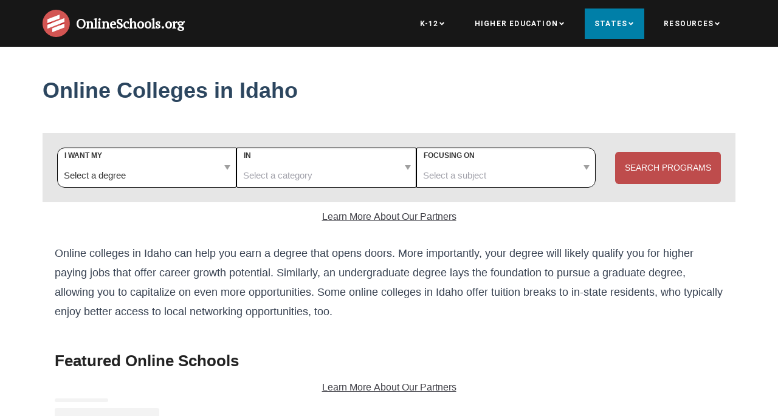

--- FILE ---
content_type: text/html; charset=utf-8
request_url: https://www.onlineschools.org/guides/idaho/
body_size: 25290
content:
<!DOCTYPE html><html lang="en"><head><meta charSet="utf-8"/><meta name="viewport" content="width=device-width"/><title>Online Colleges in Idaho - OnlineSchools.org</title><meta content="follow, index, max-snippet:-1, max-video-preview:-1, max-image-preview:large" name="robots"/><meta content="Online colleges in Idaho can help you earn a degree that opens doors. More importantly, your degree will likely qualify you for higher paying jobs that offer" name="description"/><meta content="Online colleges in Idaho can help you earn a degree that opens doors. More importantly, your degree will likely qualify you for higher paying jobs that offer" name="og:description"/><link href="https://www.onlineschools.org/guides/idaho/" rel="canonical"/><meta content="Online Colleges in Idaho - OnlineSchools.org" name="og:title"/><meta content="https://www.onlineschools.org/guides/idaho/" name="og:url"/><meta content="OnlineSchools.org" name="og:site_name"/><meta content="EN_US" name="og:locale"/><meta content="SUMMARY_LARGE_IMAGE" name="twitter:card"/><meta name="next-head-count" content="12"/><link rel="preload" as="script" href="https://content.cmn.com/scripttemplates/otSDKStub.js"/><link rel="preload" as="script" href="https://content.cmn.com/cohesion/cohesion-latest.min.js?cDomain=onlineschools.org"/><link rel="preload" href="/_next/static/media/3d9ea938b6afa941-s.p.woff2" as="font" type="font/woff2" crossorigin="anonymous" data-next-font="size-adjust"/><link rel="preload" href="/_next/static/media/886f446b96dc7734-s.p.woff2" as="font" type="font/woff2" crossorigin="anonymous" data-next-font="size-adjust"/><script id="script-he" data-nscript="beforeInteractive">window.HE = {
                "contextualDefaults": {
                  "degree": {
                      "slug": "general"
                  },
                  "category": {
                      "slug": "general"
                  },
                  "subject": {
                      "slug": "general"
                  }
                },
                "publisher": {
                    "name": "onlineschools.org",
                    "identityToken": "45cadbb3-7925-4ca9-a509-f602dc2f6ae7",
                    "appExperienceUrl": "",
                    "voyagerAppExperienceUrl": "/discover",
                },
                "tracking": {
                    "_ga4cid": "1428722783.1695255267",
                    "_ga4sid": "1698099914",
                    "_ga4mid": "G-BSCFYVZPEP"
                }
            };
            </script><script id="script-cohesion" data-nscript="beforeInteractive">
!function(co,h,e,s,i,o,n){var d='documentElement';var a='className';h[d][a]+='fusejs';
    n.k=e;co._Cohesion=n;co._Preamp={k:s,start:new Date};co._Fuse={k:i};co._Tagular={k:o};
    [e,s,i,o].map(function(x){co[x]=co[x]||function(){(co[x].q=co[x].q||[]).push([].slice.call(arguments))}});
    h.addEventListener('DOMContentLoaded',function(){co.setTimeout(function(){
    var u=h[d][a];h[d][a]=u.replace(/ ?preampjs| ?fusejs/g,'')},3e3);
    co._Preamp.docReady=co._Fuse.docReady=!0});var z=h.createElement('script');
    z.async=1;z.src='https://content.cmn.com/cohesion/cohesion-latest.min.js?cDomain=onlineschools.org';h.head.appendChild(z);}
    (window,document,'cohesion','preamp','fuse','tagular',{
    tagular:{
        apiHost: 'https://content.cmn.com/v2/t',
        apiKey:'b1b7b05c-3ccd-4c41-a9f2-939032fb2631',
        cookieSameSite: 'Lax',
        sourceKey:'src_1NT2ACkpQszb61rkyTXf1O3jxvr',
        writeKey:'wk_1NT2AHIf7bVEvVoXwmKdtLjNp61',
        cookieDomain:'onlineschools.org',
        domainWhitelist: ["onlineschools.org","www.onlineschools.org","dev.onlineschools.org","requestinfo.onlineschools.org"],
        apiVersion:'v2/t',
        useBeacon: true,
        multiparty: true,
    },
    consent: {
        onetrust: {
        enabled: true,
        optIn: true,
        },
        required: true,
    },
})</script><script id="script-gtm" data-nscript="beforeInteractive">(function(w,d,s,l,i){w[l]=w[l]||[];w[l].push({'gtm.start':new Date().getTime(),event:'gtm.js'});var f=d.getElementsByTagName(s)[0],j=d.createElement(s),dl=l!='dataLayer'?'&l='+l:'';j.async=true;j.src='https://www.googletagmanager.com/gtm.js?id='+i+dl;f.parentNode.insertBefore(j,f);})(window,document,'script','dataLayer','GTM-WBJKJ95')</script><script id="script-nr" data-nscript="beforeInteractive">
  ;window.NREUM||(NREUM={});NREUM.init={privacy:{cookies_enabled:true}};
  window.NREUM||(NREUM={}),__nr_require=function(t,e,n){function r(n){if(!e[n]){var o=e[n]={exports:{}};t[n][0].call(o.exports,function(e){var o=t[n][1][e];return r(o||e)},o,o.exports)}return e[n].exports}if("function"==typeof __nr_require)return __nr_require;for(var o=0;o<n.length;o++)r(n[o]);return r}({1:[function(t,e,n){function r(t){try{c.console&&console.log(t)}catch(e){}}var o,i=t("ee"),a=t(28),c={};try{o=localStorage.getItem("__nr_flags").split(","),console&&"function"==typeof console.log&&(c.console=!0,o.indexOf("dev")!==-1&&(c.dev=!0),o.indexOf("nr_dev")!==-1&&(c.nrDev=!0))}catch(s){}c.nrDev&&i.on("internal-error",function(t){r(t.stack)}),c.dev&&i.on("fn-err",function(t,e,n){r(n.stack)}),c.dev&&(r("NR AGENT IN DEVELOPMENT MODE"),r("flags: "+a(c,function(t,e){return t}).join(", ")))},{}],2:[function(t,e,n){function r(t,e,n,r,c){try{l?l-=1:o(c||new UncaughtException(t,e,n),!0)}catch(u){try{i("ierr",[u,s.now(),!0])}catch(d){}}return"function"==typeof f&&f.apply(this,a(arguments))}function UncaughtException(t,e,n){this.message=t||"Uncaught error with no additional information",this.sourceURL=e,this.line=n}function o(t,e){var n=e?null:s.now();i("err",[t,n])}var i=t("handle"),a=t(29),c=t("ee"),s=t("loader"),u=t("gos"),f=window.onerror,d=!1,p="nr@seenError",l=0;s.features.err=!0,t(1),window.onerror=r;try{throw new Error}catch(h){"stack"in h&&(t(13),t(12),"addEventListener"in window&&t(6),s.xhrWrappable&&t(14),d=!0)}c.on("fn-start",function(t,e,n){d&&(l+=1)}),c.on("fn-err",function(t,e,n){d&&!n[p]&&(u(n,p,function(){return!0}),this.thrown=!0,o(n))}),c.on("fn-end",function(){d&&!this.thrown&&l>0&&(l-=1)}),c.on("internal-error",function(t){i("ierr",[t,s.now(),!0])})},{}],3:[function(t,e,n){t("loader").features.ins=!0},{}],4:[function(t,e,n){function r(){L++,T=g.hash,this[f]=y.now()}function o(){L--,g.hash!==T&&i(0,!0);var t=y.now();this[h]=~~this[h]+t-this[f],this[d]=t}function i(t,e){E.emit("newURL",[""+g,e])}function a(t,e){t.on(e,function(){this[e]=y.now()})}var c="-start",s="-end",u="-body",f="fn"+c,d="fn"+s,p="cb"+c,l="cb"+s,h="jsTime",m="fetch",v="addEventListener",w=window,g=w.location,y=t("loader");if(w[v]&&y.xhrWrappable){var x=t(10),b=t(11),E=t(8),R=t(6),O=t(13),N=t(7),P=t(14),M=t(9),S=t("ee"),C=S.get("tracer");t(16),y.features.spa=!0;var T,L=0;S.on(f,r),b.on(p,r),M.on(p,r),S.on(d,o),b.on(l,o),M.on(l,o),S.buffer([f,d,"xhr-done","xhr-resolved"]),R.buffer([f]),O.buffer(["setTimeout"+s,"clearTimeout"+c,f]),P.buffer([f,"new-xhr","send-xhr"+c]),N.buffer([m+c,m+"-done",m+u+c,m+u+s]),E.buffer(["newURL"]),x.buffer([f]),b.buffer(["propagate",p,l,"executor-err","resolve"+c]),C.buffer([f,"no-"+f]),M.buffer(["new-jsonp","cb-start","jsonp-error","jsonp-end"]),a(P,"send-xhr"+c),a(S,"xhr-resolved"),a(S,"xhr-done"),a(N,m+c),a(N,m+"-done"),a(M,"new-jsonp"),a(M,"jsonp-end"),a(M,"cb-start"),E.on("pushState-end",i),E.on("replaceState-end",i),w[v]("hashchange",i,!0),w[v]("load",i,!0),w[v]("popstate",function(){i(0,L>1)},!0)}},{}],5:[function(t,e,n){function r(t){}if(window.performance&&window.performance.timing&&window.performance.getEntriesByType){var o=t("ee"),i=t("handle"),a=t(13),c=t(12),s="learResourceTimings",u="addEventListener",f="resourcetimingbufferfull",d="bstResource",p="resource",l="-start",h="-end",m="fn"+l,v="fn"+h,w="bstTimer",g="pushState",y=t("loader");y.features.stn=!0,t(8),"addEventListener"in window&&t(6);var x=NREUM.o.EV;o.on(m,function(t,e){var n=t[0];n instanceof x&&(this.bstStart=y.now())}),o.on(v,function(t,e){var n=t[0];n instanceof x&&i("bst",[n,e,this.bstStart,y.now()])}),a.on(m,function(t,e,n){this.bstStart=y.now(),this.bstType=n}),a.on(v,function(t,e){i(w,[e,this.bstStart,y.now(),this.bstType])}),c.on(m,function(){this.bstStart=y.now()}),c.on(v,function(t,e){i(w,[e,this.bstStart,y.now(),"requestAnimationFrame"])}),o.on(g+l,function(t){this.time=y.now(),this.startPath=location.pathname+location.hash}),o.on(g+h,function(t){i("bstHist",[location.pathname+location.hash,this.startPath,this.time])}),u in window.performance&&(window.performance["c"+s]?window.performance[u](f,function(t){i(d,[window.performance.getEntriesByType(p)]),window.performance["c"+s]()},!1):window.performance[u]("webkit"+f,function(t){i(d,[window.performance.getEntriesByType(p)]),window.performance["webkitC"+s]()},!1)),document[u]("scroll",r,{passive:!0}),document[u]("keypress",r,!1),document[u]("click",r,!1)}},{}],6:[function(t,e,n){function r(t){for(var e=t;e&&!e.hasOwnProperty(f);)e=Object.getPrototypeOf(e);e&&o(e)}function o(t){c.inPlace(t,[f,d],"-",i)}function i(t,e){return t[1]}var a=t("ee").get("events"),c=t("wrap-function")(a,!0),s=t("gos"),u=XMLHttpRequest,f="addEventListener",d="removeEventListener";e.exports=a,"getPrototypeOf"in Object?(r(document),r(window),r(u.prototype)):u.prototype.hasOwnProperty(f)&&(o(window),o(u.prototype)),a.on(f+"-start",function(t,e){var n=t[1],r=s(n,"nr@wrapped",function(){function t(){if("function"==typeof n.handleEvent)return n.handleEvent.apply(n,arguments)}var e={object:t,"function":n}[typeof n];return e?c(e,"fn-",null,e.name||"anonymous"):n});this.wrapped=t[1]=r}),a.on(d+"-start",function(t){t[1]=this.wrapped||t[1]})},{}],7:[function(t,e,n){function r(t,e,n){var r=t[e];"function"==typeof r&&(t[e]=function(){var t=i(arguments),e={};o.emit(n+"before-start",[t],e);var a;e[m]&&e[m].dt&&(a=e[m].dt);var c=r.apply(this,t);return o.emit(n+"start",[t,a],c),c.then(function(t){return o.emit(n+"end",[null,t],c),t},function(t){throw o.emit(n+"end",[t],c),t})})}var o=t("ee").get("fetch"),i=t(29),a=t(28);e.exports=o;var c=window,s="fetch-",u=s+"body-",f=["arrayBuffer","blob","json","text","formData"],d=c.Request,p=c.Response,l=c.fetch,h="prototype",m="nr@context";d&&p&&l&&(a(f,function(t,e){r(d[h],e,u),r(p[h],e,u)}),r(c,"fetch",s),o.on(s+"end",function(t,e){var n=this;if(e){var r=e.headers.get("content-length");null!==r&&(n.rxSize=r),o.emit(s+"done",[null,e],n)}else o.emit(s+"done",[t],n)}))},{}],8:[function(t,e,n){var r=t("ee").get("history"),o=t("wrap-function")(r);e.exports=r;var i=window.history&&window.history.constructor&&window.history.constructor.prototype,a=window.history;i&&i.pushState&&i.replaceState&&(a=i),o.inPlace(a,["pushState","replaceState"],"-")},{}],9:[function(t,e,n){function r(t){function e(){s.emit("jsonp-end",[],p),t.removeEventListener("load",e,!1),t.removeEventListener("error",n,!1)}function n(){s.emit("jsonp-error",[],p),s.emit("jsonp-end",[],p),t.removeEventListener("load",e,!1),t.removeEventListener("error",n,!1)}var r=t&&"string"==typeof t.nodeName&&"script"===t.nodeName.toLowerCase();if(r){var o="function"==typeof t.addEventListener;if(o){var a=i(t.src);if(a){var f=c(a),d="function"==typeof f.parent[f.key];if(d){var p={};u.inPlace(f.parent,[f.key],"cb-",p),t.addEventListener("load",e,!1),t.addEventListener("error",n,!1),s.emit("new-jsonp",[t.src],p)}}}}}function o(){return"addEventListener"in window}function i(t){var e=t.match(f);return e?e[1]:null}function a(t,e){var n=t.match(p),r=n[1],o=n[3];return o?a(o,e[r]):e[r]}function c(t){var e=t.match(d);return e&&e.length>=3?{key:e[2],parent:a(e[1],window)}:{key:t,parent:window}}var s=t("ee").get("jsonp"),u=t("wrap-function")(s);if(e.exports=s,o()){var f=/[?&](?:callback|cb)=([^&#]+)/,d=/(.*)\.([^.]+)/,p=/^(\w+)(\.|$)(.*)$/,l=["appendChild","insertBefore","replaceChild"];Node&&Node.prototype&&Node.prototype.appendChild?u.inPlace(Node.prototype,l,"dom-"):(u.inPlace(HTMLElement.prototype,l,"dom-"),u.inPlace(HTMLHeadElement.prototype,l,"dom-"),u.inPlace(HTMLBodyElement.prototype,l,"dom-")),s.on("dom-start",function(t){r(t[0])})}},{}],10:[function(t,e,n){var r=t("ee").get("mutation"),o=t("wrap-function")(r),i=NREUM.o.MO;e.exports=r,i&&(window.MutationObserver=function(t){return this instanceof i?new i(o(t,"fn-")):i.apply(this,arguments)},MutationObserver.prototype=i.prototype)},{}],11:[function(t,e,n){function r(t){var e=i.context(),n=c(t,"executor-",e,null,!1),r=new u(n);return i.context(r).getCtx=function(){return e},r}var o=t("wrap-function"),i=t("ee").get("promise"),a=t("ee").getOrSetContext,c=o(i),s=t(28),u=NREUM.o.PR;e.exports=i,u&&(window.Promise=r,["all","race"].forEach(function(t){var e=u[t];u[t]=function(n){function r(t){return function(){i.emit("propagate",[null,!o],a,!1,!1),o=o||!t}}var o=!1;s(n,function(e,n){Promise.resolve(n).then(r("all"===t),r(!1))});var a=e.apply(u,arguments),c=u.resolve(a);return c}}),["resolve","reject"].forEach(function(t){var e=u[t];u[t]=function(t){var n=e.apply(u,arguments);return t!==n&&i.emit("propagate",[t,!0],n,!1,!1),n}}),u.prototype["catch"]=function(t){return this.then(null,t)},u.prototype=Object.create(u.prototype,{constructor:{value:r}}),s(Object.getOwnPropertyNames(u),function(t,e){try{r[e]=u[e]}catch(n){}}),o.wrapInPlace(u.prototype,"then",function(t){return function(){var e=this,n=o.argsToArray.apply(this,arguments),r=a(e);r.promise=e,n[0]=c(n[0],"cb-",r,null,!1),n[1]=c(n[1],"cb-",r,null,!1);var s=t.apply(this,n);return r.nextPromise=s,i.emit("propagate",[e,!0],s,!1,!1),s}}),i.on("executor-start",function(t){t[0]=c(t[0],"resolve-",this,null,!1),t[1]=c(t[1],"resolve-",this,null,!1)}),i.on("executor-err",function(t,e,n){t[1](n)}),i.on("cb-end",function(t,e,n){i.emit("propagate",[n,!0],this.nextPromise,!1,!1)}),i.on("propagate",function(t,e,n){this.getCtx&&!e||(this.getCtx=function(){if(t instanceof Promise)var e=i.context(t);return e&&e.getCtx?e.getCtx():this})}),r.toString=function(){return""+u})},{}],12:[function(t,e,n){var r=t("ee").get("raf"),o=t("wrap-function")(r),i="equestAnimationFrame";e.exports=r,o.inPlace(window,["r"+i,"mozR"+i,"webkitR"+i,"msR"+i],"raf-"),r.on("raf-start",function(t){t[0]=o(t[0],"fn-")})},{}],13:[function(t,e,n){function r(t,e,n){t[0]=a(t[0],"fn-",null,n)}function o(t,e,n){this.method=n,this.timerDuration=isNaN(t[1])?0:+t[1],t[0]=a(t[0],"fn-",this,n)}var i=t("ee").get("timer"),a=t("wrap-function")(i),c="setTimeout",s="setInterval",u="clearTimeout",f="-start",d="-";e.exports=i,a.inPlace(window,[c,"setImmediate"],c+d),a.inPlace(window,[s],s+d),a.inPlace(window,[u,"clearImmediate"],u+d),i.on(s+f,r),i.on(c+f,o)},{}],14:[function(t,e,n){function r(t,e){d.inPlace(e,["onreadystatechange"],"fn-",c)}function o(){var t=this,e=f.context(t);t.readyState>3&&!e.resolved&&(e.resolved=!0,f.emit("xhr-resolved",[],t)),d.inPlace(t,g,"fn-",c)}function i(t){y.push(t),h&&(b?b.then(a):v?v(a):(E=-E,R.data=E))}function a(){for(var t=0;t<y.length;t++)r([],y[t]);y.length&&(y=[])}function c(t,e){return e}function s(t,e){for(var n in t)e[n]=t[n];return e}t(6);var u=t("ee"),f=u.get("xhr"),d=t("wrap-function")(f),p=NREUM.o,l=p.XHR,h=p.MO,m=p.PR,v=p.SI,w="readystatechange",g=["onload","onerror","onabort","onloadstart","onloadend","onprogress","ontimeout"],y=[];e.exports=f;var x=window.XMLHttpRequest=function(t){var e=new l(t);try{f.emit("new-xhr",[e],e),e.addEventListener(w,o,!1)}catch(n){try{f.emit("internal-error",[n])}catch(r){}}return e};if(s(l,x),x.prototype=l.prototype,d.inPlace(x.prototype,["open","send"],"-xhr-",c),f.on("send-xhr-start",function(t,e){r(t,e),i(e)}),f.on("open-xhr-start",r),h){var b=m&&m.resolve();if(!v&&!m){var E=1,R=document.createTextNode(E);new h(a).observe(R,{characterData:!0})}}else u.on("fn-end",function(t){t[0]&&t[0].type===w||a()})},{}],15:[function(t,e,n){function r(t){if(!c(t))return null;var e=window.NREUM;if(!e.loader_config)return null;var n=(e.loader_config.accountID||"").toString()||null,r=(e.loader_config.agentID||"").toString()||null,u=(e.loader_config.trustKey||"").toString()||null;if(!n||!r)return null;var h=l.generateSpanId(),m=l.generateTraceId(),v=Date.now(),w={spanId:h,traceId:m,timestamp:v};return(t.sameOrigin||s(t)&&p())&&(w.traceContextParentHeader=o(h,m),w.traceContextStateHeader=i(h,v,n,r,u)),(t.sameOrigin&&!f()||!t.sameOrigin&&s(t)&&d())&&(w.newrelicHeader=a(h,m,v,n,r,u)),w}function o(t,e){return"00-"+e+"-"+t+"-01"}function i(t,e,n,r,o){var i=0,a="",c=1,s="",u="";return o+"@nr="+i+"-"+c+"-"+n+"-"+r+"-"+t+"-"+a+"-"+s+"-"+u+"-"+e}function a(t,e,n,r,o,i){var a="btoa"in window&&"function"==typeof window.btoa;if(!a)return null;var c={v:[0,1],d:{ty:"Browser",ac:r,ap:o,id:t,tr:e,ti:n}};return i&&r!==i&&(c.d.tk=i),btoa(JSON.stringify(c))}function c(t){return u()&&s(t)}function s(t){var e=!1,n={};if("init"in NREUM&&"distributed_tracing"in NREUM.init&&(n=NREUM.init.distributed_tracing),t.sameOrigin)e=!0;else if(n.allowed_origins instanceof Array)for(var r=0;r<n.allowed_origins.length;r++){var o=h(n.allowed_origins[r]);if(t.hostname===o.hostname&&t.protocol===o.protocol&&t.port===o.port){e=!0;break}}return e}function u(){return"init"in NREUM&&"distributed_tracing"in NREUM.init&&!!NREUM.init.distributed_tracing.enabled}function f(){return"init"in NREUM&&"distributed_tracing"in NREUM.init&&!!NREUM.init.distributed_tracing.exclude_newrelic_header}function d(){return"init"in NREUM&&"distributed_tracing"in NREUM.init&&NREUM.init.distributed_tracing.cors_use_newrelic_header!==!1}function p(){return"init"in NREUM&&"distributed_tracing"in NREUM.init&&!!NREUM.init.distributed_tracing.cors_use_tracecontext_headers}var l=t(25),h=t(17);e.exports={generateTracePayload:r,shouldGenerateTrace:c}},{}],16:[function(t,e,n){function r(t){var e=this.params,n=this.metrics;if(!this.ended){this.ended=!0;for(var r=0;r<p;r++)t.removeEventListener(d[r],this.listener,!1);e.aborted||(n.duration=a.now()-this.startTime,this.loadCaptureCalled||4!==t.readyState?null==e.status&&(e.status=0):i(this,t),n.cbTime=this.cbTime,f.emit("xhr-done",[t],t),c("xhr",[e,n,this.startTime]))}}function o(t,e){var n=s(e),r=t.params;r.host=n.hostname+":"+n.port,r.pathname=n.pathname,t.parsedOrigin=s(e),t.sameOrigin=t.parsedOrigin.sameOrigin}function i(t,e){t.params.status=e.status;var n=v(e,t.lastSize);if(n&&(t.metrics.rxSize=n),t.sameOrigin){var r=e.getResponseHeader("X-NewRelic-App-Data");r&&(t.params.cat=r.split(", ").pop())}t.loadCaptureCalled=!0}var a=t("loader");if(a.xhrWrappable){var c=t("handle"),s=t(17),u=t(15).generateTracePayload,f=t("ee"),d=["load","error","abort","timeout"],p=d.length,l=t("id"),h=t(21),m=t(20),v=t(18),w=window.XMLHttpRequest;a.features.xhr=!0,t(14),t(7),f.on("new-xhr",function(t){var e=this;e.totalCbs=0,e.called=0,e.cbTime=0,e.end=r,e.ended=!1,e.xhrGuids={},e.lastSize=null,e.loadCaptureCalled=!1,t.addEventListener("load",function(n){i(e,t)},!1),h&&(h>34||h<10)||window.opera||t.addEventListener("progress",function(t){e.lastSize=t.loaded},!1)}),f.on("open-xhr-start",function(t){this.params={method:t[0]},o(this,t[1]),this.metrics={}}),f.on("open-xhr-end",function(t,e){"loader_config"in NREUM&&"xpid"in NREUM.loader_config&&this.sameOrigin&&e.setRequestHeader("X-NewRelic-ID",NREUM.loader_config.xpid);var n=u(this.parsedOrigin);if(n){var r=!1;n.newrelicHeader&&(e.setRequestHeader("newrelic",n.newrelicHeader),r=!0),n.traceContextParentHeader&&(e.setRequestHeader("traceparent",n.traceContextParentHeader),n.traceContextStateHeader&&e.setRequestHeader("tracestate",n.traceContextStateHeader),r=!0),r&&(this.dt=n)}}),f.on("send-xhr-start",function(t,e){var n=this.metrics,r=t[0],o=this;if(n&&r){var i=m(r);i&&(n.txSize=i)}this.startTime=a.now(),this.listener=function(t){try{"abort"!==t.type||o.loadCaptureCalled||(o.params.aborted=!0),("load"!==t.type||o.called===o.totalCbs&&(o.onloadCalled||"function"!=typeof e.onload))&&o.end(e)}catch(n){try{f.emit("internal-error",[n])}catch(r){}}};for(var c=0;c<p;c++)e.addEventListener(d[c],this.listener,!1)}),f.on("xhr-cb-time",function(t,e,n){this.cbTime+=t,e?this.onloadCalled=!0:this.called+=1,this.called!==this.totalCbs||!this.onloadCalled&&"function"==typeof n.onload||this.end(n)}),f.on("xhr-load-added",function(t,e){var n=""+l(t)+!!e;this.xhrGuids&&!this.xhrGuids[n]&&(this.xhrGuids[n]=!0,this.totalCbs+=1)}),f.on("xhr-load-removed",function(t,e){var n=""+l(t)+!!e;this.xhrGuids&&this.xhrGuids[n]&&(delete this.xhrGuids[n],this.totalCbs-=1)}),f.on("addEventListener-end",function(t,e){e instanceof w&&"load"===t[0]&&f.emit("xhr-load-added",[t[1],t[2]],e)}),f.on("removeEventListener-end",function(t,e){e instanceof w&&"load"===t[0]&&f.emit("xhr-load-removed",[t[1],t[2]],e)}),f.on("fn-start",function(t,e,n){e instanceof w&&("onload"===n&&(this.onload=!0),("load"===(t[0]&&t[0].type)||this.onload)&&(this.xhrCbStart=a.now()))}),f.on("fn-end",function(t,e){this.xhrCbStart&&f.emit("xhr-cb-time",[a.now()-this.xhrCbStart,this.onload,e],e)}),f.on("fetch-before-start",function(t){function e(t,e){var n=!1;return e.newrelicHeader&&(t.set("newrelic",e.newrelicHeader),n=!0),e.traceContextParentHeader&&(t.set("traceparent",e.traceContextParentHeader),e.traceContextStateHeader&&t.set("tracestate",e.traceContextStateHeader),n=!0),n}var n,r=t[1]||{};"string"==typeof t[0]?n=t[0]:t[0]&&t[0].url?n=t[0].url:window.URL&&t[0]&&t[0]instanceof URL&&(n=t[0].href),n&&(this.parsedOrigin=s(n),this.sameOrigin=this.parsedOrigin.sameOrigin);var o=u(this.parsedOrigin);if(o&&(o.newrelicHeader||o.traceContextParentHeader))if("string"==typeof t[0]||window.URL&&t[0]&&t[0]instanceof URL){var i={};for(var a in r)i[a]=r[a];i.headers=new Headers(r.headers||{}),e(i.headers,o)&&(this.dt=o),t.length>1?t[1]=i:t.push(i)}else t[0]&&t[0].headers&&e(t[0].headers,o)&&(this.dt=o)})}},{}],17:[function(t,e,n){var r={};e.exports=function(t){if(t in r)return r[t];var e=document.createElement("a"),n=window.location,o={};e.href=t,o.port=e.port;var i=e.href.split("://");!o.port&&i[1]&&(o.port=i[1].split("/")[0].split("@").pop().split(":")[1]),o.port&&"0"!==o.port||(o.port="https"===i[0]?"443":"80"),o.hostname=e.hostname||n.hostname,o.pathname=e.pathname,o.protocol=i[0],"/"!==o.pathname.charAt(0)&&(o.pathname="/"+o.pathname);var a=!e.protocol||":"===e.protocol||e.protocol===n.protocol,c=e.hostname===document.domain&&e.port===n.port;return o.sameOrigin=a&&(!e.hostname||c),"/"===o.pathname&&(r[t]=o),o}},{}],18:[function(t,e,n){function r(t,e){var n=t.responseType;return"json"===n&&null!==e?e:"arraybuffer"===n||"blob"===n||"json"===n?o(t.response):"text"===n||""===n||void 0===n?o(t.responseText):void 0}var o=t(20);e.exports=r},{}],19:[function(t,e,n){function r(){}function o(t,e,n){return function(){return i(t,[u.now()].concat(c(arguments)),e?null:this,n),e?void 0:this}}var i=t("handle"),a=t(28),c=t(29),s=t("ee").get("tracer"),u=t("loader"),f=NREUM;"undefined"==typeof window.newrelic&&(newrelic=f);var d=["setPageViewName","setCustomAttribute","setErrorHandler","finished","addToTrace","inlineHit","addRelease"],p="api-",l=p+"ixn-";a(d,function(t,e){f[e]=o(p+e,!0,"api")}),f.addPageAction=o(p+"addPageAction",!0),f.setCurrentRouteName=o(p+"routeName",!0),e.exports=newrelic,f.interaction=function(){return(new r).get()};var h=r.prototype={createTracer:function(t,e){var n={},r=this,o="function"==typeof e;return i(l+"tracer",[u.now(),t,n],r),function(){if(s.emit((o?"":"no-")+"fn-start",[u.now(),r,o],n),o)try{return e.apply(this,arguments)}catch(t){throw s.emit("fn-err",[arguments,this,t],n),t}finally{s.emit("fn-end",[u.now()],n)}}}};a("actionText,setName,setAttribute,save,ignore,onEnd,getContext,end,get".split(","),function(t,e){h[e]=o(l+e)}),newrelic.noticeError=function(t,e){"string"==typeof t&&(t=new Error(t)),i("err",[t,u.now(),!1,e])}},{}],20:[function(t,e,n){e.exports=function(t){if("string"==typeof t&&t.length)return t.length;if("object"==typeof t){if("undefined"!=typeof ArrayBuffer&&t instanceof ArrayBuffer&&t.byteLength)return t.byteLength;if("undefined"!=typeof Blob&&t instanceof Blob&&t.size)return t.size;if(!("undefined"!=typeof FormData&&t instanceof FormData))try{return JSON.stringify(t).length}catch(e){return}}}},{}],21:[function(t,e,n){var r=0,o=navigator.userAgent.match(/Firefox[\/\s](\d+\.\d+)/);o&&(r=+o[1]),e.exports=r},{}],22:[function(t,e,n){function r(){return c.exists&&performance.now?Math.round(performance.now()):(i=Math.max((new Date).getTime(),i))-a}function o(){return i}var i=(new Date).getTime(),a=i,c=t(30);e.exports=r,e.exports.offset=a,e.exports.getLastTimestamp=o},{}],23:[function(t,e,n){function r(t){return!(!t||!t.protocol||"file:"===t.protocol)}e.exports=r},{}],24:[function(t,e,n){function r(t,e){var n=t.getEntries();n.forEach(function(t){"first-paint"===t.name?d("timing",["fp",Math.floor(t.startTime)]):"first-contentful-paint"===t.name&&d("timing",["fcp",Math.floor(t.startTime)])})}function o(t,e){var n=t.getEntries();n.length>0&&d("lcp",[n[n.length-1]])}function i(t){t.getEntries().forEach(function(t){t.hadRecentInput||d("cls",[t])})}function a(t){if(t instanceof h&&!v){var e=Math.round(t.timeStamp),n={type:t.type};e<=p.now()?n.fid=p.now()-e:e>p.offset&&e<=Date.now()?(e-=p.offset,n.fid=p.now()-e):e=p.now(),v=!0,d("timing",["fi",e,n])}}function c(t){d("pageHide",[p.now(),t])}if(!("init"in NREUM&&"page_view_timing"in NREUM.init&&"enabled"in NREUM.init.page_view_timing&&NREUM.init.page_view_timing.enabled===!1)){var s,u,f,d=t("handle"),p=t("loader"),l=t(27),h=NREUM.o.EV;if("PerformanceObserver"in window&&"function"==typeof window.PerformanceObserver){s=new PerformanceObserver(r);try{s.observe({entryTypes:["paint"]})}catch(m){}u=new PerformanceObserver(o);try{u.observe({entryTypes:["largest-contentful-paint"]})}catch(m){}f=new PerformanceObserver(i);try{f.observe({type:"layout-shift",buffered:!0})}catch(m){}}if("addEventListener"in document){var v=!1,w=["click","keydown","mousedown","pointerdown","touchstart"];w.forEach(function(t){document.addEventListener(t,a,!1)})}l(c)}},{}],25:[function(t,e,n){function r(){function t(){return e?15&e[n++]:16*Math.random()|0}var e=null,n=0,r=window.crypto||window.msCrypto;r&&r.getRandomValues&&(e=r.getRandomValues(new Uint8Array(31)));for(var o,i="xxxxxxxx-xxxx-4xxx-yxxx-xxxxxxxxxxxx",a="",c=0;c<i.length;c++)o=i[c],"x"===o?a+=t().toString(16):"y"===o?(o=3&t()|8,a+=o.toString(16)):a+=o;return a}function o(){return a(16)}function i(){return a(32)}function a(t){function e(){return n?15&n[r++]:16*Math.random()|0}var n=null,r=0,o=window.crypto||window.msCrypto;o&&o.getRandomValues&&Uint8Array&&(n=o.getRandomValues(new Uint8Array(31)));for(var i=[],a=0;a<t;a++)i.push(e().toString(16));return i.join("")}e.exports={generateUuid:r,generateSpanId:o,generateTraceId:i}},{}],26:[function(t,e,n){function r(t,e){if(!o)return!1;if(t!==o)return!1;if(!e)return!0;if(!i)return!1;for(var n=i.split("."),r=e.split("."),a=0;a<r.length;a++)if(r[a]!==n[a])return!1;return!0}var o=null,i=null,a=/Version\/(\S+)\s+Safari/;if(navigator.userAgent){var c=navigator.userAgent,s=c.match(a);s&&c.indexOf("Chrome")===-1&&c.indexOf("Chromium")===-1&&(o="Safari",i=s[1])}e.exports={agent:o,version:i,match:r}},{}],27:[function(t,e,n){function r(t){function e(){t(a&&document[a]?document[a]:document[o]?"hidden":"visible")}"addEventListener"in document&&i&&document.addEventListener(i,e,!1)}e.exports=r;var o,i,a;"undefined"!=typeof document.hidden?(o="hidden",i="visibilitychange",a="visibilityState"):"undefined"!=typeof document.msHidden?(o="msHidden",i="msvisibilitychange"):"undefined"!=typeof document.webkitHidden&&(o="webkitHidden",i="webkitvisibilitychange",a="webkitVisibilityState")},{}],28:[function(t,e,n){function r(t,e){var n=[],r="",i=0;for(r in t)o.call(t,r)&&(n[i]=e(r,t[r]),i+=1);return n}var o=Object.prototype.hasOwnProperty;e.exports=r},{}],29:[function(t,e,n){function r(t,e,n){e||(e=0),"undefined"==typeof n&&(n=t?t.length:0);for(var r=-1,o=n-e||0,i=Array(o<0?0:o);++r<o;)i[r]=t[e+r];return i}e.exports=r},{}],30:[function(t,e,n){e.exports={exists:"undefined"!=typeof window.performance&&window.performance.timing&&"undefined"!=typeof window.performance.timing.navigationStart}},{}],ee:[function(t,e,n){function r(){}function o(t){function e(t){return t&&t instanceof r?t:t?u(t,s,a):a()}function n(n,r,o,i,a){if(a!==!1&&(a=!0),!l.aborted||i){t&&a&&t(n,r,o);for(var c=e(o),s=m(n),u=s.length,f=0;f<u;f++)s[f].apply(c,r);var p=d[y[n]];return p&&p.push([x,n,r,c]),c}}function i(t,e){g[t]=m(t).concat(e)}function h(t,e){var n=g[t];if(n)for(var r=0;r<n.length;r++)n[r]===e&&n.splice(r,1)}function m(t){return g[t]||[]}function v(t){return p[t]=p[t]||o(n)}function w(t,e){f(t,function(t,n){e=e||"feature",y[n]=e,e in d||(d[e]=[])})}var g={},y={},x={on:i,addEventListener:i,removeEventListener:h,emit:n,get:v,listeners:m,context:e,buffer:w,abort:c,aborted:!1};return x}function i(t){return u(t,s,a)}function a(){return new r}function c(){(d.api||d.feature)&&(l.aborted=!0,d=l.backlog={})}var s="nr@context",u=t("gos"),f=t(28),d={},p={},l=e.exports=o();e.exports.getOrSetContext=i,l.backlog=d},{}],gos:[function(t,e,n){function r(t,e,n){if(o.call(t,e))return t[e];var r=n();if(Object.defineProperty&&Object.keys)try{return Object.defineProperty(t,e,{value:r,writable:!0,enumerable:!1}),r}catch(i){}return t[e]=r,r}var o=Object.prototype.hasOwnProperty;e.exports=r},{}],handle:[function(t,e,n){function r(t,e,n,r){o.buffer([t],r),o.emit(t,e,n)}var o=t("ee").get("handle");e.exports=r,r.ee=o},{}],id:[function(t,e,n){function r(t){var e=typeof t;return!t||"object"!==e&&"function"!==e?-1:t===window?0:a(t,i,function(){return o++})}var o=1,i="nr@id",a=t("gos");e.exports=r},{}],loader:[function(t,e,n){function r(){if(!E++){var t=b.info=NREUM.info,e=l.getElementsByTagName("script")[0];if(setTimeout(u.abort,3e4),!(t&&t.licenseKey&&t.applicationID&&e))return u.abort();s(y,function(e,n){t[e]||(t[e]=n)});var n=a();c("mark",["onload",n+b.offset],null,"api"),c("timing",["load",n]);var r=l.createElement("script");r.src="https://"+t.agent,e.parentNode.insertBefore(r,e)}}function o(){"complete"===l.readyState&&i()}function i(){c("mark",["domContent",a()+b.offset],null,"api")}var a=t(22),c=t("handle"),s=t(28),u=t("ee"),f=t(26),d=t(23),p=window,l=p.document,h="addEventListener",m="attachEvent",v=p.XMLHttpRequest,w=v&&v.prototype;if(d(p.location)){NREUM.o={ST:setTimeout,SI:p.setImmediate,CT:clearTimeout,XHR:v,REQ:p.Request,EV:p.Event,PR:p.Promise,MO:p.MutationObserver};var g=""+location,y={beacon:"bam.nr-data.net",errorBeacon:"bam.nr-data.net",agent:"js-agent.newrelic.com/nr-spa-1208.min.js"},x=v&&w&&w[h]&&!/CriOS/.test(navigator.userAgent),b=e.exports={offset:a.getLastTimestamp(),now:a,origin:g,features:{},xhrWrappable:x,userAgent:f};t(19),t(24),l[h]?(l[h]("DOMContentLoaded",i,!1),p[h]("load",r,!1)):(l[m]("onreadystatechange",o),p[m]("onload",r)),c("mark",["firstbyte",a.getLastTimestamp()],null,"api");var E=0}},{}],"wrap-function":[function(t,e,n){function r(t,e){function n(e,n,r,s,u){function nrWrapper(){var i,a,f,p;try{a=this,i=d(arguments),f="function"==typeof r?r(i,a):r||{}}catch(l){o([l,"",[i,a,s],f],t)}c(n+"start",[i,a,s],f,u);try{return p=e.apply(a,i)}catch(h){throw c(n+"err",[i,a,h],f,u),h}finally{c(n+"end",[i,a,p],f,u)}}return a(e)?e:(n||(n=""),nrWrapper[p]=e,i(e,nrWrapper,t),nrWrapper)}function r(t,e,r,o,i){r||(r="");var c,s,u,f="-"===r.charAt(0);for(u=0;u<e.length;u++)s=e[u],c=t[s],a(c)||(t[s]=n(c,f?s+r:r,o,s,i))}function c(n,r,i,a){if(!h||e){var c=h;h=!0;try{t.emit(n,r,i,e,a)}catch(s){o([s,n,r,i],t)}h=c}}return t||(t=f),n.inPlace=r,n.flag=p,n}function o(t,e){e||(e=f);try{e.emit("internal-error",t)}catch(n){}}function i(t,e,n){if(Object.defineProperty&&Object.keys)try{var r=Object.keys(t);return r.forEach(function(n){Object.defineProperty(e,n,{get:function(){return t[n]},set:function(e){return t[n]=e,e}})}),e}catch(i){o([i],n)}for(var a in t)l.call(t,a)&&(e[a]=t[a]);return e}function a(t){return!(t&&t instanceof Function&&t.apply&&!t[p])}function c(t,e){var n=e(t);return n[p]=t,i(t,n,f),n}function s(t,e,n){var r=t[e];t[e]=c(r,n)}function u(){for(var t=arguments.length,e=new Array(t),n=0;n<t;++n)e[n]=arguments[n];return e}var f=t("ee"),d=t(29),p="nr@original",l=Object.prototype.hasOwnProperty,h=!1;e.exports=r,e.exports.wrapFunction=c,e.exports.wrapInPlace=s,e.exports.argsToArray=u},{}]},{},["loader",2,16,5,3,4]);
  ;NREUM.loader_config={accountID:"44163",trustKey:"78034",agentID:"317346770",licenseKey:"NRJS-8b5e3b418f463031f85",applicationID:"317346770"}
  ;NREUM.info={beacon:"bam-cell.nr-data.net",errorBeacon:"bam-cell.nr-data.net",licenseKey:"NRJS-8b5e3b418f463031f85",applicationID:"317346770",sa:1}
  </script><script id="optanon" type="text/javascript" data-nscript="beforeInteractive">function OptanonWrapper() {}</script><link rel="preload" href="/_next/static/css/e5cfb37748a4f351.css" as="style"/><link rel="stylesheet" href="/_next/static/css/e5cfb37748a4f351.css" data-n-g=""/><link rel="preload" href="/_next/static/css/1084596976e17796.css" as="style"/><link rel="stylesheet" href="/_next/static/css/1084596976e17796.css" data-n-p=""/><noscript data-n-css=""></noscript><script defer="" nomodule="" src="/_next/static/chunks/polyfills-c67a75d1b6f99dc8.js"></script><script id="cookelaw" src="https://content.cmn.com/scripttemplates/otSDKStub.js" type="text/javascript" data-domain-script="23491987-bc99-4f1f-9ec7-5c3ec6406d88" defer="" data-nscript="beforeInteractive"></script><script src="/_next/static/chunks/webpack-d09b3282d1382deb.js" defer=""></script><script src="/_next/static/chunks/framework-0c7baedefba6b077.js" defer=""></script><script src="/_next/static/chunks/main-1df731fe3bef078f.js" defer=""></script><script src="/_next/static/chunks/pages/_app-26019bcfcc0dbabf.js" defer=""></script><script src="/_next/static/chunks/1bfc9850-c9b015ec1c64b191.js" defer=""></script><script src="/_next/static/chunks/15-cc0c185bce3e5fdc.js" defer=""></script><script src="/_next/static/chunks/890-ff2810629dafacf7.js" defer=""></script><script src="/_next/static/chunks/pages/%5B%5B...uri%5D%5D-c9f8bb7481f5c40b.js" defer=""></script><script src="/_next/static/TRGUFxyDchkYYG3OGhQrD/_buildManifest.js" defer=""></script><script src="/_next/static/TRGUFxyDchkYYG3OGhQrD/_ssgManifest.js" defer=""></script><style id="__jsx-2371589669">html{--font-sans:'__Open_Sans_9c011f', '__Open_Sans_Fallback_9c011f';--font-heading:'__PT_Serif_1a33f8', '__PT_Serif_Fallback_1a33f8'}</style></head><body><div id="__next"><header class="NavLinks_header__F0Ea6"><div class="wrapper"><nav class="NavLinks_nav__BQL9N"><div class="NavLinks_bar__dGVZy"><div class="NavLinks_logocontainer__DF3ei"><a href="/" aria-label="Online Schools home page"><div class="NavLinks_logo__C52hm"><img src="/images/onlineschoolslogo.png" alt="OnlineSchools.org logo" width="45" height="45"/></div></a><a href="/"><div class="NavLinks_logotext__HumWS"><strong>OnlineSchools<!-- -->.org</strong></div></a><svg stroke="currentColor" fill="currentColor" stroke-width="0" viewBox="0 0 448 512" class="NavLinks_bars__U06VH" height="1em" width="1em" xmlns="http://www.w3.org/2000/svg"><path d="M16 132h416c8.837 0 16-7.163 16-16V76c0-8.837-7.163-16-16-16H16C7.163 60 0 67.163 0 76v40c0 8.837 7.163 16 16 16zm0 160h416c8.837 0 16-7.163 16-16v-40c0-8.837-7.163-16-16-16H16c-8.837 0-16 7.163-16 16v40c0 8.837 7.163 16 16 16zm0 160h416c8.837 0 16-7.163 16-16v-40c0-8.837-7.163-16-16-16H16c-8.837 0-16 7.163-16 16v40c0 8.837 7.163 16 16 16z"></path></svg></div><div class="NavLinks_desktopnav__Wat_u"><ul class="__variable_f911a0"><li><div class="NavLinks_topnav__bOX7b"><span class="NavLinks_navitems__s048c NavLinks_nonlink__XP7w1 ">K-12<!-- --> <svg stroke="currentColor" fill="currentColor" stroke-width="0" viewBox="0 0 320 512" height="1em" width="1em" xmlns="http://www.w3.org/2000/svg"><path d="M143 352.3L7 216.3c-9.4-9.4-9.4-24.6 0-33.9l22.6-22.6c9.4-9.4 24.6-9.4 33.9 0l96.4 96.4 96.4-96.4c9.4-9.4 24.6-9.4 33.9 0l22.6 22.6c9.4 9.4 9.4 24.6 0 33.9l-136 136c-9.2 9.4-24.4 9.4-33.8 0z"></path></svg></span></div><ul class="NavLinks_subnav__WBaZI false"><li class="NavLinks_subnavitems__e7BnO"><a href="/elementary-school/">ELEMENTARY SCHOOL</a></li><li class="NavLinks_subnavitems__e7BnO"><a href="/middle-school/">MIDDLE SCHOOL</a></li><li class="NavLinks_subnavitems__e7BnO"><a href="/high-school/">HIGH SCHOOL</a></li></ul></li></ul><ul class="__variable_f911a0"><li><div class="NavLinks_topnav__bOX7b"><span class="NavLinks_navitems__s048c NavLinks_nonlink__XP7w1 ">HIGHER EDUCATION<!-- --> <svg stroke="currentColor" fill="currentColor" stroke-width="0" viewBox="0 0 320 512" height="1em" width="1em" xmlns="http://www.w3.org/2000/svg"><path d="M143 352.3L7 216.3c-9.4-9.4-9.4-24.6 0-33.9l22.6-22.6c9.4-9.4 24.6-9.4 33.9 0l96.4 96.4 96.4-96.4c9.4-9.4 24.6-9.4 33.9 0l22.6 22.6c9.4 9.4 9.4 24.6 0 33.9l-136 136c-9.2 9.4-24.4 9.4-33.8 0z"></path></svg></span></div><ul class="NavLinks_subnav__WBaZI false"><li class="NavLinks_subnavitems__e7BnO"><a href="/college/">COLLEGE</a></li><li class="NavLinks_subnavitems__e7BnO"><a href="/graduate/">GRADUATE</a></li></ul></li></ul><ul class="__variable_f911a0"><li><div class="NavLinks_topnav__bOX7b"><span class="NavLinks_navitems__s048c NavLinks_nonlink__XP7w1 NavLinks_states__KwtMK">STATES<!-- --> <svg stroke="currentColor" fill="currentColor" stroke-width="0" viewBox="0 0 320 512" height="1em" width="1em" xmlns="http://www.w3.org/2000/svg"><path d="M143 352.3L7 216.3c-9.4-9.4-9.4-24.6 0-33.9l22.6-22.6c9.4-9.4 24.6-9.4 33.9 0l96.4 96.4 96.4-96.4c9.4-9.4 24.6-9.4 33.9 0l22.6 22.6c9.4 9.4 9.4 24.6 0 33.9l-136 136c-9.2 9.4-24.4 9.4-33.8 0z"></path></svg></span></div><ul class="NavLinks_subnav__WBaZI NavLinks_subnavxwide__WXkqx"><li class="NavLinks_subnavitems__e7BnO"><a href="/guides/alaska/">ALASKA</a></li><li class="NavLinks_subnavitems__e7BnO"><a href="/guides/hawaii/">HAWAII</a></li><li class="NavLinks_subnavitems__e7BnO"><a href="/guides/alabama/">ALABAMA</a></li><li class="NavLinks_subnavitems__e7BnO"><a href="/guides/arkansas/">ARKANSAS</a></li><li class="NavLinks_subnavitems__e7BnO"><a href="/guides/arizona/">ARIZONA</a></li><li class="NavLinks_subnavitems__e7BnO"><a href="/guides/california/">CALIFORNIA</a></li><li class="NavLinks_subnavitems__e7BnO"><a href="/guides/colorado/">COLORADO</a></li><li class="NavLinks_subnavitems__e7BnO"><a href="/guides/connecticut/">CONNECTICUT</a></li><li class="NavLinks_subnavitems__e7BnO"><a href="/guides/delaware/">DELAWARE</a></li><li class="NavLinks_subnavitems__e7BnO"><a href="/guides/florida/">FLORIDA</a></li><li class="NavLinks_subnavitems__e7BnO"><a href="/guides/georgia/">GEORGIA</a></li><li class="NavLinks_subnavitems__e7BnO"><a href="/guides/iowa/">IOWA</a></li><li class="NavLinks_subnavitems__e7BnO"><a href="/guides/idaho/">IDAHO</a></li><li class="NavLinks_subnavitems__e7BnO"><a href="/guides/illinois/">ILLINOIS</a></li><li class="NavLinks_subnavitems__e7BnO"><a href="/guides/indiana/">INDIANA</a></li><li class="NavLinks_subnavitems__e7BnO"><a href="/guides/kansas/">KANSAS</a></li><li class="NavLinks_subnavitems__e7BnO"><a href="/guides/kentucky/">KENTUCKY</a></li><li class="NavLinks_subnavitems__e7BnO"><a href="/guides/louisiana/">LOUISIANA</a></li><li class="NavLinks_subnavitems__e7BnO"><a href="/guides/massachusetts/">MASSACHUSETTS</a></li><li class="NavLinks_subnavitems__e7BnO"><a href="/guides/maryland/">MARYLAND</a></li><li class="NavLinks_subnavitems__e7BnO"><a href="/guides/maine/">MAINE</a></li><li class="NavLinks_subnavitems__e7BnO"><a href="/guides/michigan/">MICHIGAN</a></li><li class="NavLinks_subnavitems__e7BnO"><a href="/guides/minnesota/">MINNESOTA</a></li><li class="NavLinks_subnavitems__e7BnO"><a href="/guides/missouri/">MISSOURI</a></li><li class="NavLinks_subnavitems__e7BnO"><a href="/guides/mississippi/">MISSISSIPPI</a></li><li class="NavLinks_subnavitems__e7BnO"><a href="/guides/montana/">MONTANA</a></li><li class="NavLinks_subnavitems__e7BnO"><a href="/guides/north-carolina/">NORTH CAROLINA</a></li><li class="NavLinks_subnavitems__e7BnO"><a href="/guides/north-dakota/">NORTH DAKOTA</a></li><li class="NavLinks_subnavitems__e7BnO"><a href="/guides/nebraska/">NEBRASKA</a></li><li class="NavLinks_subnavitems__e7BnO"><a href="/guides/new-hampshire/">NEW HAMPSHIRE</a></li><li class="NavLinks_subnavitems__e7BnO"><a href="/guides/new-jersey/">NEW JERSEY</a></li><li class="NavLinks_subnavitems__e7BnO"><a href="/guides/new-mexico/">NEW MEXICO</a></li><li class="NavLinks_subnavitems__e7BnO"><a href="/guides/nevada/">NEVADA</a></li><li class="NavLinks_subnavitems__e7BnO"><a href="/guides/new-york/">NEW YORK</a></li><li class="NavLinks_subnavitems__e7BnO"><a href="/guides/ohio/">OHIO</a></li><li class="NavLinks_subnavitems__e7BnO"><a href="/guides/oklahoma/">OKLAHOMA</a></li><li class="NavLinks_subnavitems__e7BnO"><a href="/guides/oregon/">OREGON</a></li><li class="NavLinks_subnavitems__e7BnO"><a href="/guides/pennsylvania/">PENNSYLVANIA</a></li><li class="NavLinks_subnavitems__e7BnO"><a href="/guides/rhode-island/">RHODE ISLAND</a></li><li class="NavLinks_subnavitems__e7BnO"><a href="/guides/south-carolina/">SOUTH CAROLINA</a></li><li class="NavLinks_subnavitems__e7BnO"><a href="/guides/south-dakota/">SOUTH DAKOTA</a></li><li class="NavLinks_subnavitems__e7BnO"><a href="/guides/tennessee/">TENNESSEE</a></li><li class="NavLinks_subnavitems__e7BnO"><a href="/guides/texas/">TEXAS</a></li><li class="NavLinks_subnavitems__e7BnO"><a href="/guides/utah/">UTAH</a></li><li class="NavLinks_subnavitems__e7BnO"><a href="/guides/virginia/">VIRGINIA</a></li><li class="NavLinks_subnavitems__e7BnO"><a href="/guides/vermont/">VERMONT</a></li><li class="NavLinks_subnavitems__e7BnO"><a href="/guides/washington/">WASHINGTON</a></li><li class="NavLinks_subnavitems__e7BnO"><a href="/guides/wisconsin/">WISCONSIN</a></li><li class="NavLinks_subnavitems__e7BnO"><a href="/guides/west-virginia/">WEST VIRGINIA</a></li><li class="NavLinks_subnavitems__e7BnO"><a href="/guides/wyoming/">WYOMING</a></li></ul></li></ul><ul class="__variable_f911a0"><li><div class="NavLinks_topnav__bOX7b"><span class="NavLinks_navitems__s048c NavLinks_nonlink__XP7w1 ">RESOURCES<!-- --> <svg stroke="currentColor" fill="currentColor" stroke-width="0" viewBox="0 0 320 512" height="1em" width="1em" xmlns="http://www.w3.org/2000/svg"><path d="M143 352.3L7 216.3c-9.4-9.4-9.4-24.6 0-33.9l22.6-22.6c9.4-9.4 24.6-9.4 33.9 0l96.4 96.4 96.4-96.4c9.4-9.4 24.6-9.4 33.9 0l22.6 22.6c9.4 9.4 9.4 24.6 0 33.9l-136 136c-9.2 9.4-24.4 9.4-33.8 0z"></path></svg></span></div><ul class="NavLinks_subnav__WBaZI NavLinks_subnavwide__NX_jK"><li class="NavLinks_subnavitems__e7BnO"><span class="NavLinks_hassubsubnav__rtQj9 NavLinks_navitems__s048c">ACADEMIC ADVISOR</span><ul class="NavLinks_subsubnav__R8dLq"><li class="NavLinks_subnavitems__e7BnO"><a href="/homeschooling-guide/" class="NavLinks_navitems__s048c">A GUIDE TO ONLINE HOMESCHOOLING</a></li><li class="NavLinks_subnavitems__e7BnO"><a href="/academic-reading-guide/" class="NavLinks_navitems__s048c">GUIDE TO ACADEMIC READING</a></li><li class="NavLinks_subnavitems__e7BnO"><a href="/online-tutoring/" class="NavLinks_navitems__s048c">ONLINE TUTORING GUIDE</a></li><li class="NavLinks_subnavitems__e7BnO"><a href="/online-writing-center/" class="NavLinks_navitems__s048c">ONLINE WRITING CENTER</a></li><li class="NavLinks_subnavitems__e7BnO"><a href="/open-access-journals/" class="NavLinks_navitems__s048c">GUIDE TO OPEN ACCESS JOURNALS</a></li><li class="NavLinks_subnavitems__e7BnO"><a href="/science-of-study-breaks/" class="NavLinks_navitems__s048c">THE SCIENCE OF TAKING A BREAK</a></li><li class="NavLinks_subnavitems__e7BnO"><a href="/stem-resources/" class="NavLinks_navitems__s048c">STEM SUPPORT RESOURCES</a></li><li class="NavLinks_subnavitems__e7BnO"><a href="/study-guides/" class="NavLinks_navitems__s048c">ONLINE STUDY GUIDES</a></li></ul></li><li class="NavLinks_subnavitems__e7BnO"><span class="NavLinks_hassubsubnav__rtQj9 NavLinks_navitems__s048c">FINANCIAL AID &amp; SCHOLARSHIPS</span><ul class="NavLinks_subsubnav__R8dLq"><li class="NavLinks_subnavitems__e7BnO"><a href="/financial-aid/" class="NavLinks_navitems__s048c">GUIDE TO FINANCIAL AID</a></li><li class="NavLinks_subnavitems__e7BnO"><a href="/financial-aid/adults/" class="NavLinks_navitems__s048c">FINANCIAL AID FOR ADULTS AND WORKING PARENTS</a></li><li class="NavLinks_subnavitems__e7BnO"><a href="/financial-aid/disabilities/" class="NavLinks_navitems__s048c">FINANCIAL AID FOR STUDENTS WITH DISABILITIES</a></li><li class="NavLinks_subnavitems__e7BnO"><a href="/financial-aid/military/" class="NavLinks_navitems__s048c">COLLEGE FINANCIAL AID: SOLDIERS, VETERANS, AND THEIR FAMILIES</a></li><li class="NavLinks_subnavitems__e7BnO"><a href="/financial-aid/minority/" class="NavLinks_navitems__s048c">FINANCIAL AID FOR MINORITY STUDENTS</a></li><li class="NavLinks_subnavitems__e7BnO"><a href="/financial-aid/parents/" class="NavLinks_navitems__s048c">PARENT’S GUIDE TO FINANCING COLLEGE</a></li></ul></li><li class="NavLinks_subnavitems__e7BnO"><span class="NavLinks_hassubsubnav__rtQj9 NavLinks_navitems__s048c">STUDENT LIFE</span><ul class="NavLinks_subsubnav__R8dLq"><li class="NavLinks_subnavitems__e7BnO"><a href="/lgbtq-student-guide/" class="NavLinks_navitems__s048c">RESOURCES FOR LGBTQ STUDENTS</a></li><li class="NavLinks_subnavitems__e7BnO"><a href="/student-nutrition-guide/" class="NavLinks_navitems__s048c">STUDENT HEALTH AND WELLNESS GUIDE</a></li><li class="NavLinks_subnavitems__e7BnO"><a href="/student-volunteer-guide/" class="NavLinks_navitems__s048c">STUDENT VOLUNTEERING GUIDE</a></li><li class="NavLinks_subnavitems__e7BnO"><a href="/student-bullying-guide/" class="NavLinks_navitems__s048c">UNDERSTANDING BULLYING AND CYBERBULLYING</a></li></ul></li></ul></li></ul></div><div class="NavLinks_closecontainer__gjbfZ "><svg stroke="currentColor" fill="currentColor" stroke-width="0" viewBox="0 0 352 512" height="1em" width="1em" xmlns="http://www.w3.org/2000/svg"><path d="M242.72 256l100.07-100.07c12.28-12.28 12.28-32.19 0-44.48l-22.24-22.24c-12.28-12.28-32.19-12.28-44.48 0L176 189.28 75.93 89.21c-12.28-12.28-32.19-12.28-44.48 0L9.21 111.45c-12.28 12.28-12.28 32.19 0 44.48L109.28 256 9.21 356.07c-12.28 12.28-12.28 32.19 0 44.48l22.24 22.24c12.28 12.28 32.2 12.28 44.48 0L176 322.72l100.07 100.07c12.28 12.28 32.2 12.28 44.48 0l22.24-22.24c12.28-12.28 12.28-32.19 0-44.48L242.72 256z"></path></svg></div><div class="NavLinks_mobilenav__pGEoV "><ul class="__variable_f911a0"><li><div class="NavLinks_topnav__bOX7b"><span class="NavLinks_navitems__s048c NavLinks_nonlink__XP7w1 ">K-12<!-- --> <svg stroke="currentColor" fill="currentColor" stroke-width="0" viewBox="0 0 320 512" height="1em" width="1em" xmlns="http://www.w3.org/2000/svg"><path d="M143 352.3L7 216.3c-9.4-9.4-9.4-24.6 0-33.9l22.6-22.6c9.4-9.4 24.6-9.4 33.9 0l96.4 96.4 96.4-96.4c9.4-9.4 24.6-9.4 33.9 0l22.6 22.6c9.4 9.4 9.4 24.6 0 33.9l-136 136c-9.2 9.4-24.4 9.4-33.8 0z"></path></svg></span></div><ul class="NavLinks_subnav__WBaZI false"><li class="NavLinks_subnavitems__e7BnO"><a href="/elementary-school/">ELEMENTARY SCHOOL</a></li><li class="NavLinks_subnavitems__e7BnO"><a href="/middle-school/">MIDDLE SCHOOL</a></li><li class="NavLinks_subnavitems__e7BnO"><a href="/high-school/">HIGH SCHOOL</a></li></ul></li></ul><ul class="__variable_f911a0"><li><div class="NavLinks_topnav__bOX7b"><span class="NavLinks_navitems__s048c NavLinks_nonlink__XP7w1 ">HIGHER EDUCATION<!-- --> <svg stroke="currentColor" fill="currentColor" stroke-width="0" viewBox="0 0 320 512" height="1em" width="1em" xmlns="http://www.w3.org/2000/svg"><path d="M143 352.3L7 216.3c-9.4-9.4-9.4-24.6 0-33.9l22.6-22.6c9.4-9.4 24.6-9.4 33.9 0l96.4 96.4 96.4-96.4c9.4-9.4 24.6-9.4 33.9 0l22.6 22.6c9.4 9.4 9.4 24.6 0 33.9l-136 136c-9.2 9.4-24.4 9.4-33.8 0z"></path></svg></span></div><ul class="NavLinks_subnav__WBaZI false"><li class="NavLinks_subnavitems__e7BnO"><a href="/college/">COLLEGE</a></li><li class="NavLinks_subnavitems__e7BnO"><a href="/graduate/">GRADUATE</a></li></ul></li></ul><ul class="__variable_f911a0"><li><div class="NavLinks_topnav__bOX7b"><span class="NavLinks_navitems__s048c NavLinks_nonlink__XP7w1 NavLinks_states__KwtMK">STATES<!-- --> <svg stroke="currentColor" fill="currentColor" stroke-width="0" viewBox="0 0 320 512" height="1em" width="1em" xmlns="http://www.w3.org/2000/svg"><path d="M143 352.3L7 216.3c-9.4-9.4-9.4-24.6 0-33.9l22.6-22.6c9.4-9.4 24.6-9.4 33.9 0l96.4 96.4 96.4-96.4c9.4-9.4 24.6-9.4 33.9 0l22.6 22.6c9.4 9.4 9.4 24.6 0 33.9l-136 136c-9.2 9.4-24.4 9.4-33.8 0z"></path></svg></span></div><ul class="NavLinks_subnav__WBaZI NavLinks_subnavxwide__WXkqx"><li class="NavLinks_subnavitems__e7BnO"><a href="/guides/alaska/">ALASKA</a></li><li class="NavLinks_subnavitems__e7BnO"><a href="/guides/hawaii/">HAWAII</a></li><li class="NavLinks_subnavitems__e7BnO"><a href="/guides/alabama/">ALABAMA</a></li><li class="NavLinks_subnavitems__e7BnO"><a href="/guides/arkansas/">ARKANSAS</a></li><li class="NavLinks_subnavitems__e7BnO"><a href="/guides/arizona/">ARIZONA</a></li><li class="NavLinks_subnavitems__e7BnO"><a href="/guides/california/">CALIFORNIA</a></li><li class="NavLinks_subnavitems__e7BnO"><a href="/guides/colorado/">COLORADO</a></li><li class="NavLinks_subnavitems__e7BnO"><a href="/guides/connecticut/">CONNECTICUT</a></li><li class="NavLinks_subnavitems__e7BnO"><a href="/guides/delaware/">DELAWARE</a></li><li class="NavLinks_subnavitems__e7BnO"><a href="/guides/florida/">FLORIDA</a></li><li class="NavLinks_subnavitems__e7BnO"><a href="/guides/georgia/">GEORGIA</a></li><li class="NavLinks_subnavitems__e7BnO"><a href="/guides/iowa/">IOWA</a></li><li class="NavLinks_subnavitems__e7BnO"><a href="/guides/idaho/">IDAHO</a></li><li class="NavLinks_subnavitems__e7BnO"><a href="/guides/illinois/">ILLINOIS</a></li><li class="NavLinks_subnavitems__e7BnO"><a href="/guides/indiana/">INDIANA</a></li><li class="NavLinks_subnavitems__e7BnO"><a href="/guides/kansas/">KANSAS</a></li><li class="NavLinks_subnavitems__e7BnO"><a href="/guides/kentucky/">KENTUCKY</a></li><li class="NavLinks_subnavitems__e7BnO"><a href="/guides/louisiana/">LOUISIANA</a></li><li class="NavLinks_subnavitems__e7BnO"><a href="/guides/massachusetts/">MASSACHUSETTS</a></li><li class="NavLinks_subnavitems__e7BnO"><a href="/guides/maryland/">MARYLAND</a></li><li class="NavLinks_subnavitems__e7BnO"><a href="/guides/maine/">MAINE</a></li><li class="NavLinks_subnavitems__e7BnO"><a href="/guides/michigan/">MICHIGAN</a></li><li class="NavLinks_subnavitems__e7BnO"><a href="/guides/minnesota/">MINNESOTA</a></li><li class="NavLinks_subnavitems__e7BnO"><a href="/guides/missouri/">MISSOURI</a></li><li class="NavLinks_subnavitems__e7BnO"><a href="/guides/mississippi/">MISSISSIPPI</a></li><li class="NavLinks_subnavitems__e7BnO"><a href="/guides/montana/">MONTANA</a></li><li class="NavLinks_subnavitems__e7BnO"><a href="/guides/north-carolina/">NORTH CAROLINA</a></li><li class="NavLinks_subnavitems__e7BnO"><a href="/guides/north-dakota/">NORTH DAKOTA</a></li><li class="NavLinks_subnavitems__e7BnO"><a href="/guides/nebraska/">NEBRASKA</a></li><li class="NavLinks_subnavitems__e7BnO"><a href="/guides/new-hampshire/">NEW HAMPSHIRE</a></li><li class="NavLinks_subnavitems__e7BnO"><a href="/guides/new-jersey/">NEW JERSEY</a></li><li class="NavLinks_subnavitems__e7BnO"><a href="/guides/new-mexico/">NEW MEXICO</a></li><li class="NavLinks_subnavitems__e7BnO"><a href="/guides/nevada/">NEVADA</a></li><li class="NavLinks_subnavitems__e7BnO"><a href="/guides/new-york/">NEW YORK</a></li><li class="NavLinks_subnavitems__e7BnO"><a href="/guides/ohio/">OHIO</a></li><li class="NavLinks_subnavitems__e7BnO"><a href="/guides/oklahoma/">OKLAHOMA</a></li><li class="NavLinks_subnavitems__e7BnO"><a href="/guides/oregon/">OREGON</a></li><li class="NavLinks_subnavitems__e7BnO"><a href="/guides/pennsylvania/">PENNSYLVANIA</a></li><li class="NavLinks_subnavitems__e7BnO"><a href="/guides/rhode-island/">RHODE ISLAND</a></li><li class="NavLinks_subnavitems__e7BnO"><a href="/guides/south-carolina/">SOUTH CAROLINA</a></li><li class="NavLinks_subnavitems__e7BnO"><a href="/guides/south-dakota/">SOUTH DAKOTA</a></li><li class="NavLinks_subnavitems__e7BnO"><a href="/guides/tennessee/">TENNESSEE</a></li><li class="NavLinks_subnavitems__e7BnO"><a href="/guides/texas/">TEXAS</a></li><li class="NavLinks_subnavitems__e7BnO"><a href="/guides/utah/">UTAH</a></li><li class="NavLinks_subnavitems__e7BnO"><a href="/guides/virginia/">VIRGINIA</a></li><li class="NavLinks_subnavitems__e7BnO"><a href="/guides/vermont/">VERMONT</a></li><li class="NavLinks_subnavitems__e7BnO"><a href="/guides/washington/">WASHINGTON</a></li><li class="NavLinks_subnavitems__e7BnO"><a href="/guides/wisconsin/">WISCONSIN</a></li><li class="NavLinks_subnavitems__e7BnO"><a href="/guides/west-virginia/">WEST VIRGINIA</a></li><li class="NavLinks_subnavitems__e7BnO"><a href="/guides/wyoming/">WYOMING</a></li></ul></li></ul><ul class="__variable_f911a0"><li><div class="NavLinks_topnav__bOX7b"><span class="NavLinks_navitems__s048c NavLinks_nonlink__XP7w1 ">RESOURCES<!-- --> <svg stroke="currentColor" fill="currentColor" stroke-width="0" viewBox="0 0 320 512" height="1em" width="1em" xmlns="http://www.w3.org/2000/svg"><path d="M143 352.3L7 216.3c-9.4-9.4-9.4-24.6 0-33.9l22.6-22.6c9.4-9.4 24.6-9.4 33.9 0l96.4 96.4 96.4-96.4c9.4-9.4 24.6-9.4 33.9 0l22.6 22.6c9.4 9.4 9.4 24.6 0 33.9l-136 136c-9.2 9.4-24.4 9.4-33.8 0z"></path></svg></span></div><ul class="NavLinks_subnav__WBaZI NavLinks_subnavwide__NX_jK"><li class="NavLinks_subnavitems__e7BnO"><span class="NavLinks_hassubsubnav__rtQj9 NavLinks_navitems__s048c">ACADEMIC ADVISOR</span><ul class="NavLinks_subsubnav__R8dLq"><li class="NavLinks_subnavitems__e7BnO"><a href="/homeschooling-guide/" class="NavLinks_navitems__s048c">A GUIDE TO ONLINE HOMESCHOOLING</a></li><li class="NavLinks_subnavitems__e7BnO"><a href="/academic-reading-guide/" class="NavLinks_navitems__s048c">GUIDE TO ACADEMIC READING</a></li><li class="NavLinks_subnavitems__e7BnO"><a href="/online-tutoring/" class="NavLinks_navitems__s048c">ONLINE TUTORING GUIDE</a></li><li class="NavLinks_subnavitems__e7BnO"><a href="/online-writing-center/" class="NavLinks_navitems__s048c">ONLINE WRITING CENTER</a></li><li class="NavLinks_subnavitems__e7BnO"><a href="/open-access-journals/" class="NavLinks_navitems__s048c">GUIDE TO OPEN ACCESS JOURNALS</a></li><li class="NavLinks_subnavitems__e7BnO"><a href="/science-of-study-breaks/" class="NavLinks_navitems__s048c">THE SCIENCE OF TAKING A BREAK</a></li><li class="NavLinks_subnavitems__e7BnO"><a href="/stem-resources/" class="NavLinks_navitems__s048c">STEM SUPPORT RESOURCES</a></li><li class="NavLinks_subnavitems__e7BnO"><a href="/study-guides/" class="NavLinks_navitems__s048c">ONLINE STUDY GUIDES</a></li></ul></li><li class="NavLinks_subnavitems__e7BnO"><span class="NavLinks_hassubsubnav__rtQj9 NavLinks_navitems__s048c">FINANCIAL AID &amp; SCHOLARSHIPS</span><ul class="NavLinks_subsubnav__R8dLq"><li class="NavLinks_subnavitems__e7BnO"><a href="/financial-aid/" class="NavLinks_navitems__s048c">GUIDE TO FINANCIAL AID</a></li><li class="NavLinks_subnavitems__e7BnO"><a href="/financial-aid/adults/" class="NavLinks_navitems__s048c">FINANCIAL AID FOR ADULTS AND WORKING PARENTS</a></li><li class="NavLinks_subnavitems__e7BnO"><a href="/financial-aid/disabilities/" class="NavLinks_navitems__s048c">FINANCIAL AID FOR STUDENTS WITH DISABILITIES</a></li><li class="NavLinks_subnavitems__e7BnO"><a href="/financial-aid/military/" class="NavLinks_navitems__s048c">COLLEGE FINANCIAL AID: SOLDIERS, VETERANS, AND THEIR FAMILIES</a></li><li class="NavLinks_subnavitems__e7BnO"><a href="/financial-aid/minority/" class="NavLinks_navitems__s048c">FINANCIAL AID FOR MINORITY STUDENTS</a></li><li class="NavLinks_subnavitems__e7BnO"><a href="/financial-aid/parents/" class="NavLinks_navitems__s048c">PARENT’S GUIDE TO FINANCING COLLEGE</a></li></ul></li><li class="NavLinks_subnavitems__e7BnO"><span class="NavLinks_hassubsubnav__rtQj9 NavLinks_navitems__s048c">STUDENT LIFE</span><ul class="NavLinks_subsubnav__R8dLq"><li class="NavLinks_subnavitems__e7BnO"><a href="/lgbtq-student-guide/" class="NavLinks_navitems__s048c">RESOURCES FOR LGBTQ STUDENTS</a></li><li class="NavLinks_subnavitems__e7BnO"><a href="/student-nutrition-guide/" class="NavLinks_navitems__s048c">STUDENT HEALTH AND WELLNESS GUIDE</a></li><li class="NavLinks_subnavitems__e7BnO"><a href="/student-volunteer-guide/" class="NavLinks_navitems__s048c">STUDENT VOLUNTEERING GUIDE</a></li><li class="NavLinks_subnavitems__e7BnO"><a href="/student-bullying-guide/" class="NavLinks_navitems__s048c">UNDERSTANDING BULLYING AND CYBERBULLYING</a></li></ul></li></ul></li></ul></div></div></nav></div></header><main id="page-id-48"><article class="wrapper"><div class="Hero_entryHeader__amK62 "><div class="Hero_text__HwgeS"><h1 class="Hero_title__bGj6o">Online Colleges in Idaho</h1></div></div><div class="ss-qdf ss-qdf-horizontal not-prose" data-testid="sonic-qdf-horizontal"><div class="ss-qdf-inner ss_xfxwE undefined"><form data-testid="sonic-qdf-form" class="ss-qdf-form ss_PtFDs ss_7dHgD "><div class="ss_XHdIp ss_xROQl"><div data-testid="sonic-qdf-field-degree" class="ss_1VufD"><label>I want my</label><select class="qdf-field-degree" aria-label="degree" name="degree" disabled=""><option value="" disabled="" selected="">Select a <!-- -->degree</option></select></div><div data-testid="sonic-qdf-field-category" class="ss_1VufD"><label>In</label><select class="qdf-field-category" aria-label="category" name="category" disabled=""><option value="" disabled="" selected="">Select a <!-- -->category</option></select></div><div data-testid="sonic-qdf-field-subject" class="ss_1VufD"><label>Focusing on</label><select class="qdf-field-subject" aria-label="subject" name="subject" disabled=""><option value="" disabled="" selected="">Select a <!-- -->subject</option></select></div></div><button class="qdf-form-submit ss_HsyAh" type="submit" data-testid="sonic-qdf-form-submit">Search Programs</button></form></div><div class="text-center"><div class="ss-tooltip ss_UA7H9 undefined" data-testid="ss-tooltip"><button class="ss-tooltip-label ss_SnqqY">Learn More About Our Partners</button></div></div></div><div class="content-wrapper mt-8"><div class="wrapper"><section class="content"><article id="post-30" class="main-article post-30 page type-page status-publish hentry"><header class="entry-header"><span class="vcard author hide"><span class="fn hide">OnlineSchools.org</span></span></header><div class="entry-content"><p>Online colleges in Idaho can help you earn a degree that opens doors. More importantly, your degree will likely qualify you for higher paying jobs that offer career growth potential. Similarly, an undergraduate degree lays the foundation to pursue a graduate degree, allowing you to capitalize on even more opportunities. Some online colleges in Idaho offer tuition breaks to in-state residents, who typically enjoy better access to local networking opportunities, too. </p><h2>Featured Online Schools</h2><div class="sonic-editorial-listings__placeholders"><div class="text-center"><div class="ss-tooltip ss_UA7H9 undefined" data-testid="ss-tooltip"><button class="ss-tooltip-label ss_SnqqY">Learn More About Our Partners</button></div></div><div class="ss_TRbN6"><div class="ss_sP8no"><div class="ss_1eBZl"><svg style="max-width:100%;width:414px" xmlns="http://www.w3.org/2000/svg" role="img" fill="none" viewBox="0 0 414 45" width="414" height="45" preserveAspectRatio="none"><title id="loading-aria">Loading...</title><rect x="0" y="0" width="100%" height="100%" clip-path="url(&quot;#clipPath-nNsPMV&quot;)" style="fill:url(&quot;#fill-nNsPMV&quot;)"></rect><defs><clipPath id="clipPath-nNsPMV"><rect x="0" y="3" rx="3" ry="3" width="88" height="6"></rect><rect x="0" y="19" rx="3" ry="3" width="172" height="16"></rect></clipPath><linearGradient id="fill-nNsPMV"><stop offset="0.599964" stop-color="#f3f3f3" stop-opacity="1"><animate attributeName="offset" values="-2; -2; 1" keyTimes="0; 0.25; 1" dur="2s" repeatCount="indefinite"></animate></stop><stop offset="1.59996" stop-color="#ecebeb" stop-opacity="1"><animate attributeName="offset" values="-1; -1; 2" keyTimes="0; 0.25; 1" dur="2s" repeatCount="indefinite"></animate></stop><stop offset="2.59996" stop-color="#f3f3f3" stop-opacity="1"><animate attributeName="offset" values="0; 0; 3" keyTimes="0; 0.25; 1" dur="2s" repeatCount="indefinite"></animate></stop></linearGradient></defs></svg></div><div class="ss_SH-4A"><svg style="max-width:100%;width:414px" xmlns="http://www.w3.org/2000/svg" role="img" fill="none" viewBox="0 0 414 90" width="414" height="90" preserveAspectRatio="none"><title id="loading-aria">Loading...</title><rect x="0" y="0" width="100%" height="100%" clip-path="url(&quot;#clipPath-t0uRk8&quot;)" style="fill:url(&quot;#fill-t0uRk8&quot;)"></rect><defs><clipPath id="clipPath-t0uRk8"><rect x="0" y="3" rx="3" ry="3" width="410" height="6"></rect><rect x="0" y="19" rx="3" ry="3" width="410" height="6"></rect><rect x="0" y="54" rx="3" ry="3" width="380" height="6"></rect><rect x="0" y="73" rx="3" ry="3" width="178" height="6"></rect></clipPath><linearGradient id="fill-t0uRk8"><stop offset="0.599964" stop-color="#f3f3f3" stop-opacity="1"><animate attributeName="offset" values="-2; -2; 1" keyTimes="0; 0.25; 1" dur="2s" repeatCount="indefinite"></animate></stop><stop offset="1.59996" stop-color="#ecebeb" stop-opacity="1"><animate attributeName="offset" values="-1; -1; 2" keyTimes="0; 0.25; 1" dur="2s" repeatCount="indefinite"></animate></stop><stop offset="2.59996" stop-color="#f3f3f3" stop-opacity="1"><animate attributeName="offset" values="0; 0; 3" keyTimes="0; 0.25; 1" dur="2s" repeatCount="indefinite"></animate></stop></linearGradient></defs></svg><span>Learn More</span></div></div><div class="ss_8ndbN"><div class="h-16"></div><span>Visit Site</span></div></div><div class="ss_TRbN6"><div class="ss_sP8no"><div class="ss_1eBZl"><svg style="max-width:100%;width:414px" xmlns="http://www.w3.org/2000/svg" role="img" fill="none" viewBox="0 0 414 45" width="414" height="45" preserveAspectRatio="none"><title id="loading-aria">Loading...</title><rect x="0" y="0" width="100%" height="100%" clip-path="url(&quot;#clipPath-lIlAMF&quot;)" style="fill:url(&quot;#fill-lIlAMF&quot;)"></rect><defs><clipPath id="clipPath-lIlAMF"><rect x="0" y="3" rx="3" ry="3" width="88" height="6"></rect><rect x="0" y="19" rx="3" ry="3" width="172" height="16"></rect></clipPath><linearGradient id="fill-lIlAMF"><stop offset="0.599964" stop-color="#f3f3f3" stop-opacity="1"><animate attributeName="offset" values="-2; -2; 1" keyTimes="0; 0.25; 1" dur="2s" repeatCount="indefinite"></animate></stop><stop offset="1.59996" stop-color="#ecebeb" stop-opacity="1"><animate attributeName="offset" values="-1; -1; 2" keyTimes="0; 0.25; 1" dur="2s" repeatCount="indefinite"></animate></stop><stop offset="2.59996" stop-color="#f3f3f3" stop-opacity="1"><animate attributeName="offset" values="0; 0; 3" keyTimes="0; 0.25; 1" dur="2s" repeatCount="indefinite"></animate></stop></linearGradient></defs></svg></div><div class="ss_SH-4A"><svg style="max-width:100%;width:414px" xmlns="http://www.w3.org/2000/svg" role="img" fill="none" viewBox="0 0 414 90" width="414" height="90" preserveAspectRatio="none"><title id="loading-aria">Loading...</title><rect x="0" y="0" width="100%" height="100%" clip-path="url(&quot;#clipPath-xW1i7S&quot;)" style="fill:url(&quot;#fill-xW1i7S&quot;)"></rect><defs><clipPath id="clipPath-xW1i7S"><rect x="0" y="3" rx="3" ry="3" width="410" height="6"></rect><rect x="0" y="19" rx="3" ry="3" width="410" height="6"></rect><rect x="0" y="54" rx="3" ry="3" width="380" height="6"></rect><rect x="0" y="73" rx="3" ry="3" width="178" height="6"></rect></clipPath><linearGradient id="fill-xW1i7S"><stop offset="0.599964" stop-color="#f3f3f3" stop-opacity="1"><animate attributeName="offset" values="-2; -2; 1" keyTimes="0; 0.25; 1" dur="2s" repeatCount="indefinite"></animate></stop><stop offset="1.59996" stop-color="#ecebeb" stop-opacity="1"><animate attributeName="offset" values="-1; -1; 2" keyTimes="0; 0.25; 1" dur="2s" repeatCount="indefinite"></animate></stop><stop offset="2.59996" stop-color="#f3f3f3" stop-opacity="1"><animate attributeName="offset" values="0; 0; 3" keyTimes="0; 0.25; 1" dur="2s" repeatCount="indefinite"></animate></stop></linearGradient></defs></svg><span>Learn More</span></div></div><div class="ss_8ndbN"><div class="h-16"></div><span>Visit Site</span></div></div><div class="ss_TRbN6"><div class="ss_sP8no"><div class="ss_1eBZl"><svg style="max-width:100%;width:414px" xmlns="http://www.w3.org/2000/svg" role="img" fill="none" viewBox="0 0 414 45" width="414" height="45" preserveAspectRatio="none"><title id="loading-aria">Loading...</title><rect x="0" y="0" width="100%" height="100%" clip-path="url(&quot;#clipPath-p8K3qS&quot;)" style="fill:url(&quot;#fill-p8K3qS&quot;)"></rect><defs><clipPath id="clipPath-p8K3qS"><rect x="0" y="3" rx="3" ry="3" width="88" height="6"></rect><rect x="0" y="19" rx="3" ry="3" width="172" height="16"></rect></clipPath><linearGradient id="fill-p8K3qS"><stop offset="0.599964" stop-color="#f3f3f3" stop-opacity="1"><animate attributeName="offset" values="-2; -2; 1" keyTimes="0; 0.25; 1" dur="2s" repeatCount="indefinite"></animate></stop><stop offset="1.59996" stop-color="#ecebeb" stop-opacity="1"><animate attributeName="offset" values="-1; -1; 2" keyTimes="0; 0.25; 1" dur="2s" repeatCount="indefinite"></animate></stop><stop offset="2.59996" stop-color="#f3f3f3" stop-opacity="1"><animate attributeName="offset" values="0; 0; 3" keyTimes="0; 0.25; 1" dur="2s" repeatCount="indefinite"></animate></stop></linearGradient></defs></svg></div><div class="ss_SH-4A"><svg style="max-width:100%;width:414px" xmlns="http://www.w3.org/2000/svg" role="img" fill="none" viewBox="0 0 414 90" width="414" height="90" preserveAspectRatio="none"><title id="loading-aria">Loading...</title><rect x="0" y="0" width="100%" height="100%" clip-path="url(&quot;#clipPath-hGAROh&quot;)" style="fill:url(&quot;#fill-hGAROh&quot;)"></rect><defs><clipPath id="clipPath-hGAROh"><rect x="0" y="3" rx="3" ry="3" width="410" height="6"></rect><rect x="0" y="19" rx="3" ry="3" width="410" height="6"></rect><rect x="0" y="54" rx="3" ry="3" width="380" height="6"></rect><rect x="0" y="73" rx="3" ry="3" width="178" height="6"></rect></clipPath><linearGradient id="fill-hGAROh"><stop offset="0.599964" stop-color="#f3f3f3" stop-opacity="1"><animate attributeName="offset" values="-2; -2; 1" keyTimes="0; 0.25; 1" dur="2s" repeatCount="indefinite"></animate></stop><stop offset="1.59996" stop-color="#ecebeb" stop-opacity="1"><animate attributeName="offset" values="-1; -1; 2" keyTimes="0; 0.25; 1" dur="2s" repeatCount="indefinite"></animate></stop><stop offset="2.59996" stop-color="#f3f3f3" stop-opacity="1"><animate attributeName="offset" values="0; 0; 3" keyTimes="0; 0.25; 1" dur="2s" repeatCount="indefinite"></animate></stop></linearGradient></defs></svg><span>Learn More</span></div></div><div class="ss_8ndbN"><div class="h-16"></div><span>Visit Site</span></div></div></div><h2>Higher Learning Initiatives in Idaho</h2><h3>Think Through Math</h3><p><a href="https://www.sde.idaho.gov/academic/math/files/ttm/files/general/TTM-Quantile-Framework.pdf" target="_blank" rel="noopener">Think Through Math</a> began in 2005 as a program called Apangea Math. Much like the current model, it was a web-based tutoring platform that connected students with live teachers online. The newer model is very similar but has expanded to include more options such as bilingual teachers and more specialized instruction. The purpose of this initiative is to get students of every level comfortable with the subject matter and college and career ready.</p><h3>Idaho Digital Learning Academy</h3><p>Created in 2002 by the state legislature, the <a href="https://www.idahodigitallearning.org/" target="_blank" rel="noopener">Idaho Digital Learning Academy</a> is an online secondary school. State-sponsored and accredited, this institution promotes flexibility and accessibility when it comes to education, without sacrificing quality or dependability. This initiative enjoys great success because virtual education is a very appealing and practical option for many. Since its start, more than 65,000 students have enrolled.</p><h2>Popular Degree Programs in Idaho</h2><p>Beyond the earning potential of a degree, you may want to consider geographic and institutional specialization factors. According to Business Insider, the most popular major in Idaho is natural resources management, followed by business management. </p><ul><li><strong>Natural Resources Management:</strong> The <a href="https://www.uidaho.edu/cnr" target="_blank" rel="noopener">College of Natural Resources at the University of Idaho</a> offers four online master’s degrees and one Ph.D. in natural resources. Each degree emphasizes a particular aspect of natural resources management. Beyond those degrees, students can also earn a 15-credit fire ecology, management and technology certificate. With the National Interagency Fire Center located in Idaho, this presents a unique opportunity for Idaho students pursuing a career in natural resources.</li><li><strong>Business Management:</strong> Many students in Idaho pursue a degree in business management, as it prepares them to lead and manage in a wide variety of fields. Coursework emphasizes sound business principles, leadership, communication, strategic management, and entrepreneurship. Most Idaho online colleges offer at least one online business degree at the associate, bachelor’s, and master’s level.</li></ul><h2>Paying for College in Idaho</h2><p>Paying for online college courses in Idaho can be intimidating. However, financial aid can help. Select a college that charges affordable tuition and fees, and look for scholarships and grants to help you pay for your education. </p><h3>Tuition Prices</h3><p>Tuition comprises most of the cost of attending an accredited online college in Idaho. The information below shows that Idaho public two-year college tuition rates are in line with the national average. However, in-state students pursuing a public four-year degree in Idaho pay 24% less than the national average. When considering total costs, make sure to factor in textbooks, course materials, and online fees.</p><h3 class="text-center">Average Price for In-State Tuition and Fees by Institution Type, 2017-18</h3><table><thead><tr><th> </th><th>Public Two Year</th><th>Public Four Year</th></tr></thead><tbody><tr><td>Idaho</td><td>$4,190</td><td>$7,590</td></tr><tr><td>U.S. Average</td><td>$4,234</td><td>$9,978</td></tr></tbody></table><p><cite>Source: <a href="https://trends.collegeboard.org/college-pricing/figures-tables/tuition-fees-sector-state-over-time" target="_blank" rel="noopener">College Board</a></cite></p><h2>Employment Outlook in Idaho</h2><p>According to the Bureau of Labor Statistics (BLS), Idaho enjoys a higher employment rate than most of the U.S. Though Idaho’s unemployment rate falls below the national average, residents earn 17% less than the national annual mean wage. Despite the lower annual mean wage, residents enjoy a significantly lower cost of living than the national average, according to the <a href="https://apps.bea.gov/iTable/iTable.cfm?reqid=70&amp;step=1&amp;isuri=1&amp;acrdn=8#reqid=70&amp;step=1&amp;isuri=1" target="_blank" rel="noopener">Bureau of Economic Analysis</a>. </p><p>The BLS breaks down <a href="https://www.bls.gov/oes/current/oes_id.htm" target="_blank" rel="noopener">how much residents earn by occupation</a>. The data shows that those working in fields that require postsecondary education earn considerably more than those with just a high school diploma. Within many fields, those working in leadership and management earn the highest annual mean wages. </p><table><caption>Unemployment rate, August 2018</caption><tbody><tr><td>Idaho</td><td>2.7%</td></tr><tr><td>United States</td><td>3.8%</td></tr></tbody></table><p><cite>Source: <a href="https://www.bls.gov/web/laus/laumstrk.htm#laumstrk.f.p" target="_blank" rel="noopener">BLS</a></cite></p><table><caption>Annual Mean Wage, May 2017</caption><tbody><tr><td>Idaho</td><td>$42,240</td></tr><tr><td>United States</td><td>$50,620</td></tr></tbody></table><p><cite>Source: <a href="https://www.bls.gov/oes/current/oessrcst.htm" target="_blank" rel="noopener">BLS</a></cite></p><h2>Accreditation for Colleges in Idaho</h2><p>Before you invest in an online college in Idaho, make sure the institution you plan to attend is accredited. Many employers look for this when reviewing your resume. Furthermore, if you plan to earn a graduate degree, prospective schools will usually require that you earned your undergraduate degree from an accredited institution. If you intend to partially fund your education through financial aid, especially federal and state grants, then your program must have proper accreditation in order to be eligible for these funds.</p><p>Colleges and universities seek accreditation through one of 19 accrediting organizations approved by the <a href="https://www.chea.org/about-accreditation" target="_blank" rel="noopener">Council for Higher Education Accreditation</a> (CHEA) or the United States Department of Education. Institutions can receive regional accreditation or national accreditation. National accreditation applies mostly to trade or single purpose schools. Beyond these two institutional types of accreditation, some agencies focus on specific programs such as business management, nursing, or marriage and family counseling. When in doubt, check the school’s accreditation against CHEA’s list of approved accrediting agencies. </p><h2>Scholarships for Idaho Online College Students</h2><p>Researching and applying for scholarships and other financial aid options takes time. The financial aid office of the college you plan to attend can speed up the process by matching you with resources specifically available to their students. In addition, look for resources that can be applied to any school. Submit your <a href="https://studentaid.ed.gov/sa/fafsa" target="_blank" rel="noopener">FAFSA</a> early and explore the options below to get started. </p><div class="collapsible-accordion js-data-list" data-items="10"><div class="collapsible-title is-open js-data-target"><div class="js-data-trigger">Idaho Governor’s Cup Scholarship <i class="plus"></i></div></div><div class="collapsible-content"><p><strong>Who Can Apply:</strong> Idaho high school seniors with a track record of public service efforts may apply for this scholarship if they have earned at least a 2.8 GPA. Applicants must submit a 500-word essay.<br/><strong>Amount:</strong> $3,000, renewable for up to four years.</p><p><a href="https://boardofed.idaho.gov/scholarships/idaho-governors-cup-scholarship/" class="btn-secondary-blue">Apply Here</a></p></div><div class="collapsible-title js-data-target"><div class="js-data-trigger">Idaho Opportunity Scholarship <i class="plus"></i></div></div><div class="collapsible-content"><p><strong>Who Can Apply:</strong> Idaho high school seniors who can show financial need may apply for this scholarship if they have earned at least a 2.7 GPA.<br/><strong>Amount:</strong> $3,500, renewable for up to four years.</p><p><a href="https://boardofed.idaho.gov/scholarships/idaho-opportunity-scholarship/" class="btn-secondary-blue">Apply Here</a></p></div><div class="collapsible-title js-data-target"><div class="js-data-trigger">Idaho Opportunity Scholarship for Adult Learners <i class="plus"></i></div></div><div class="collapsible-content"><p><strong>Who Can Apply:</strong> Idaho residents who started college, earned at least 24 credits, but then stopped their education for at least 24 months may apply for this need-based scholarship. Applicants must have earned at least a 2.7 GPA prior to their break in enrollment.<br/><strong>Amount:</strong> $3,500, renewable for up to four years.</p><p><a href="https://boardofed.idaho.gov/scholarships/idaho-opportunity-scholarship-for-adult-learners/" class="btn-secondary-blue">Apply Here</a></p></div><div class="collapsible-title js-data-target"><div class="js-data-trigger">Gear Up Idaho Scholarship 2 <i class="plus"></i></div></div><div class="collapsible-content"><p><strong>Who Can Apply:</strong> Any Idaho student who attended and graduated from one of 27 Idaho school districts participating in the Gear Up program may apply.<br/><strong>Amount:</strong> Variable.</p><p><a href="https://boardofed.idaho.gov/scholarships/gear-up-idaho-scholarship-2/" class="btn-secondary-blue">Apply Here</a></p></div><div class="collapsible-title js-data-target"><div class="js-data-trigger">Idaho Postsecondary Credit Scholarship <i class="plus"></i></div></div><div class="collapsible-content"><p><strong>Who Can Apply:</strong> Idaho high school seniors who will have earned at least 10 post-secondary credits by the time they graduate from high school may apply for this merit-based scholarship to match a private sector, merit-based scholarship.<br/><strong>Amount:</strong> Varies, based on the amount of the scholarship to be matched.</p><p><a href="https://boardofed.idaho.gov/scholarships/postsecondary-credit-scholarship/" class="btn-secondary-blue">Apply Here</a></p></div><div class="collapsible-title js-data-target"><div class="js-data-trigger">Armed Forces/Public Safety Officer Dependent Scholarship <i class="plus"></i></div></div><div class="collapsible-content"><p><strong>Who Can Apply:</strong> Idaho residents who are the spouses or children of fallen or disabled members of the armed forces or public safety officers may apply.<br/><strong>Amount:</strong> Tuition waiver, plus $500 per semester for books.</p><p><a href="https://boardofed.idaho.gov/scholarships/armed-forces-public-safety-officer-dependent-scholarship/" class="btn-secondary-blue">Apply Here</a></p></div><div class="collapsible-title js-data-target"><div class="js-data-trigger">Alois and Marie Goldmann Memorial Scholarship <i class="plus"></i></div></div><div class="collapsible-content"><p><strong>Who Can Apply:</strong> Idaho high school or home school graduates with at least a C average may apply for this essay-based scholarship. Students must write on an aspect of the Holocaust.<br/><strong>Amount:</strong> $1,000.</p><p><a href="https://www.idahocf.org/document.doc?id=21" class="btn-secondary-blue">Apply Here</a></p></div><div class="collapsible-title js-data-target"><div class="js-data-trigger">Idaho Power Company – Kevin Whittier Memorial Scholarship <i class="plus"></i></div></div><div class="collapsible-content"><p><strong>Who Can Apply:</strong> The Idaho Power Company awards this scholarship to the successful applicant who plans to study some form of engineering at an Idaho college or university.</p><p><a href="https://www.idahocf.org/document.doc?id=1302" class="btn-secondary-blue">Apply Here</a></p></div><div class="collapsible-title js-data-target"><div class="js-data-trigger">Idaho Power Company – Larry R. Wimer Memorial Scholarship <i class="plus"></i></div></div><div class="collapsible-content"><p><strong>Who Can Apply:</strong> This scholarship from the Idaho Power Company supports the successful applicant who intends to pursue a natural resources degree at the University of Idaho.<br/><strong>Amount:</strong> Not specified.</p><p><a href="https://www.idahocf.org/document.doc?id=1303" class="btn-secondary-blue">Apply Here</a></p></div><div class="collapsible-title js-data-target"><div class="js-data-trigger">Mike Crapo Math and Science Scholarship <i class="plus"></i></div></div><div class="collapsible-content"><p><strong>Who Can Apply:</strong> Idaho residents who plan to major in math or science at one of Idaho’s four-year colleges or universities may apply. Enrolling freshmen must have at least a 3.0 GPA, but that requirement may be waived for nontraditional students.</p><p><a href="https://www.idahocf.org/document.doc?id=1316" class="btn-secondary-blue">Apply Here</a></p></div></div><h2>Resources for Students in Idaho</h2><ul><li><strong><a href="https://cte.idaho.gov/students/adult-students/adult-basic-education/" target="_blank" rel="noopener">Idaho Adult Education Program</a>:</strong> If you struggled through high school to meet 12th grade standards, but still want to earn a college degree, the Idaho Adult Education Program can help you close those academic gaps. Sponsored by Idaho’s Career and Technical Education division, the site serves anyone over age 16.</li><li><strong><a href="https://lili.org/dbs/category/39" target="_blank" rel="noopener">Libraries Linking Idaho</a>:</strong> Also referred to as LiLI, this interlibrary resource boasts helpful tools for college and university students. The site offers links to academic research tools including publications in business, medicine, agriculture, religion, philosophy, psychology, and history.</li><li><strong><a href="https://boardofed.idaho.gov/" target="_blank" rel="noopener">Idaho State Board of Education</a>:</strong> The site informs readers of Idaho’s directions in key policies and plans for public education and lists valuable information regarding scholarships and grants.</li><li><strong><a href="https://labor.idaho.gov/dnn/Job-Seekers" target="_blank" rel="noopener">Idaho Department of Labor</a>:</strong> Those seeking employment in Idaho should begin with the Idaho Department of Labor website. You can search for jobs and take advantage of career trainings and interview preparation. Readers can also download a 24-page career preparation guide.</li><li><strong><a href="http://www.idahojobnetwork.com/" target="_blank" rel="noopener">Idaho Job Network</a>:</strong> Another site dedicated to career planning and job searches, the Idaho Job Network operates in close partnership with prospective employers. After you register for the website, you can take advantage of resources like articles and podcasts. You can also use the website to locate internships.</li></ul><h2>Online Schools in Idaho</h2><div class="collapsible-accordion js-data-list" data-items="5"><div class="collapsible-title is-open js-data-target"><div class="js-data-trigger"><h2>Boise State University</h2><p><em>Boise, ID</em><i class="plus"></i></p></div></div><div class="collapsible-content"><hr/><ul><li><strong>Graduation Rate:</strong> 29% </li><li><strong>Average Net Price:</strong> $16,126</li></ul><h3><a class="btn-tertiary" href="https://online.boisestate.edu/search-degrees/" target="_blank" rel="noopener">View Online Programs</a></h3></div><div class="collapsible-title js-data-target"><div class="js-data-trigger"><h2>Brigham Young University-Idaho</h2><p><em>Rexburg, ID</em><i class="plus"></i></p></div></div><div class="collapsible-content"><hr/><ul><li><strong>Graduation Rate:</strong> 52% </li><li><strong>Average Net Price:</strong> $8,103</li></ul><h3><a class="btn-tertiary" href="http://www.byui.edu/online/certificate-and-degree-programs" target="_blank" rel="noopener">View Online Programs</a></h3></div><div class="collapsible-title js-data-target"><div class="js-data-trigger"><h2>Lewis-Clark State College</h2><p><em>Lewiston, ID</em><i class="plus"></i></p></div></div><div class="collapsible-content"><hr/><ul><li><strong>Graduation Rate:</strong> 26% </li><li><strong>Average Net Price:</strong> $13,022</li></ul><h3><a class="btn-tertiary" href="http://www.lcsc.edu/degrees/?degree-type=Bachelor%27s+degrees&amp;locations=Online" target="_blank" rel="noopener">View Online Programs</a></h3></div><div class="collapsible-title js-data-target"><div class="js-data-trigger"><h2>Northwest Nazarene University</h2><p><em>Nampa, ID</em><i class="plus"></i></p></div></div><div class="collapsible-content"><hr/><ul><li><strong>Graduation Rate:</strong> 55% </li><li><strong>Average Net Price:</strong> $20,475</li></ul><h3><a class="btn-tertiary" href="https://nnuonline.nnu.edu/programs" target="_blank" rel="noopener">View Online Programs</a></h3></div><div class="collapsible-title js-data-target"><div class="js-data-trigger"><h2>University of Idaho</h2><p><em>Moscow, ID</em><i class="plus"></i></p></div></div><div class="collapsible-content"><hr/><ul><li><strong>Graduation Rate:</strong> 56% </li><li><strong>Average Net Price:</strong> $14,482</li></ul><h3><a class="btn-tertiary" href="http://www.uidaho.edu/class/online" target="_blank" rel="noopener">View Online Programs</a></h3></div></div></div></article></section></div></div></article><div class="wrapper my-2"></div><div class="footer-widget wrapper border-t-2 border-gray-100  px-6 pt-12 grid md:grid-cols-2 align-center pb-2 m-auto md:justify-items-end"><div class="m-auto px-5"><p class="text-xl md:text-2xl font-bold font-heading text-ellipsis">Embrace the convenience of online learning and shape your own path to success.</p><p class="text-lg text-ellipsis">Explore schools offering programs and courses tailored to your interests, and start your learning journey today.</p></div><div class="md:mr-4 lg:pl-6 md:w-[70%] lg:w-[60%] "><div class="ss-qdf ss-qdf-base not-prose" data-testid="sonic-qdf"><div class="ss-qdf-inner ss_xfxwE undefined"><form data-testid="sonic-qdf-form" class="ss-qdf-form ss_PtFDs ss_X4ruT "><div class="ss_XHdIp ss_xROQl"><div data-testid="sonic-qdf-field-degree" class="ss_1VufD"><label>I want my</label><select class="qdf-field-degree" aria-label="degree" name="degree" disabled=""><option value="" disabled="" selected="">Select a <!-- -->degree</option></select></div><div data-testid="sonic-qdf-field-category" class="ss_1VufD"><label>In</label><select class="qdf-field-category" aria-label="category" name="category" disabled=""><option value="" disabled="" selected="">Select a <!-- -->category</option></select></div><div data-testid="sonic-qdf-field-subject" class="ss_1VufD"><label>Focusing on</label><select class="qdf-field-subject" aria-label="subject" name="subject" disabled=""><option value="" disabled="" selected="">Select a <!-- -->subject</option></select></div></div><button class="qdf-form-submit ss_HsyAh" type="submit" data-testid="sonic-qdf-form-submit">Search Programs</button></form></div><div class="text-center" data-testid="sonic-qdf-disclosure-tooltip"><div class="ss-tooltip ss_UA7H9 undefined" data-testid="ss-tooltip"><button class="ss-tooltip-label ss_SnqqY">Learn More About Our Partners</button></div></div></div></div></div></main><footer class="SiteFooter_footer__qBrg0"><div class="container"><div class="SiteFooter_footer-logo__kT7ie"><img src="/images/onlineschoolslogo.png" alt="OnlineSchools.org logo" width="45" height="45"/></div><div class="SiteFooter_copyright__iVGfH"><div>© 2023 <!-- -->OnlineSchools.org<!-- -->, a Red Ventures Company</div><a href="/advertising-disclosure/">Advertising Disclosure</a><button id="ot-sdk-btn" class="ot-sdk-show-settings ot-sdk-show-settings--footer">Cookie Settings</button></div><div class="SiteFooter_footer-links__YnBT5"><ul aria-label="nav links"><li><a href="/about/">About</a></li><li><a href="/privacy-policy/">Privacy Policy</a></li><li><a href="/contact/">Contact</a></li><li><a href="/terms-of-service/">Terms of Service</a></li><li><a href="/do-not-sell-or-share-my-personal-information/">Do Not Sell or Share My Personal Information</a></li><li><a href="/consumer-health-data-privacy-policy/">Consumer Health Data Privacy Policy</a></li></ul></div></div></footer></div><script id="__NEXT_DATA__" type="application/json">{"props":{"pageProps":{"data":{"id":"48","title":"Online Colleges in Idaho","content":"\u003cdiv class=\"wrapper\"\u003e\r\n              \r\n\r\n        \u003csection class=\"content\"\u003e\r\n\r\n\r\n          \u003carticle id=\"post-30\" class=\"main-article post-30 page type-page status-publish hentry\"\u003e\r\n\r\n            \u003cheader class=\"entry-header\"\u003e\r\n              \r\n              \u003cspan class=\"vcard author hide\"\u003e\r\n                \u003cspan class=\"fn hide\"\u003eOnlineSchools.org\u003c/span\u003e\r\n              \u003c/span\u003e\r\n            \u003c/header\u003e\u003c!-- .entry-header --\u003e\r\n\r\n            \u003cdiv class=\"entry-content\"\u003e\r\n              \u003cp\u003eOnline colleges in Idaho can help you earn a degree that opens doors. More importantly, your degree will likely qualify you for higher paying jobs that offer career growth potential. Similarly, an undergraduate degree lays the foundation to pursue a graduate degree, allowing you to capitalize on even more opportunities. Some online colleges in Idaho offer tuition breaks to in-state residents, who typically enjoy better access to local networking opportunities, too. \u003c/p\u003e\r\n\r\n              \u003ch2\u003eFeatured Online Schools\u003c/h2\u003e\r\n              \u003csonic-editorial-listings limit=\"3\"\u003e\u003c/sonic-editorial-listings\u003e\r\n\r\n              \u003ch2\u003eHigher Learning Initiatives in Idaho\u003c/h2\u003e\r\n              \u003ch3\u003eThink Through Math\u003c/h3\u003e\r\n              \u003cp\u003e\u003ca href=\"https://www.sde.idaho.gov/academic/math/files/ttm/files/general/TTM-Quantile-Framework.pdf\" target=\"_blank\" rel=\"noopener\"\u003eThink Through Math\u003c/a\u003e began in 2005 as a program called Apangea Math. Much like the current model, it was a web-based tutoring platform that connected students with live teachers online. The newer model is very similar but has expanded to include more options such as bilingual teachers and more specialized instruction. The purpose of this initiative is to get students of every level comfortable with the subject matter and college and career ready.\u003c/p\u003e\r\n              \u003ch3\u003eIdaho Digital Learning Academy\u003c/h3\u003e\r\n              \u003cp\u003eCreated in 2002 by the state legislature, the \u003ca href=\"https://www.idahodigitallearning.org/\" target=\"_blank\" rel=\"noopener\"\u003eIdaho Digital Learning Academy\u003c/a\u003e is an online secondary school. State-sponsored and accredited, this institution promotes flexibility and accessibility when it comes to education, without sacrificing quality or dependability. This initiative enjoys great success because virtual education is a very appealing and practical option for many. Since its start, more than 65,000 students have enrolled.\u003c/p\u003e\r\n              \u003ch2\u003ePopular Degree Programs in Idaho\u003c/h2\u003e\r\n              \u003cp\u003eBeyond the earning potential of a degree, you may want to consider geographic and institutional specialization factors. According to Business Insider, the most popular major in Idaho is natural resources management, followed by business management. \u003c/p\u003e\r\n              \u003cul\u003e\r\n                \u003cli\u003e\u003cstrong\u003eNatural Resources Management:\u003c/strong\u003e The \u003ca href=\"https://www.uidaho.edu/cnr\" target=\"_blank\" rel=\"noopener\"\u003eCollege of Natural Resources at the University of Idaho\u003c/a\u003e offers four online master’s degrees and one Ph.D. in natural resources. Each degree emphasizes a particular aspect of natural resources management. Beyond those degrees, students can also earn a 15-credit fire ecology, management and technology certificate. With the National Interagency Fire Center located in Idaho, this presents a unique opportunity for Idaho students pursuing a career in natural resources.\u003c/li\u003e\r\n                \u003cli\u003e\u003cstrong\u003eBusiness Management:\u003c/strong\u003e Many students in Idaho pursue a degree in business management, as it prepares them to lead and manage in a wide variety of fields. Coursework emphasizes sound business principles, leadership, communication, strategic management, and entrepreneurship. Most Idaho online colleges offer at least one online business degree at the associate, bachelor’s, and master’s level.\u003c/li\u003e\r\n              \u003c/ul\u003e\r\n              \u003ch2\u003ePaying for College in Idaho\u003c/h2\u003e\r\n              \u003cp\u003ePaying for online college courses in Idaho can be intimidating. However, financial aid can help. Select a college that charges affordable tuition and fees, and look for scholarships and grants to help you pay for your education. \u003c/p\u003e\r\n              \u003ch3\u003eTuition Prices\u003c/h3\u003e\r\n              \u003cp\u003eTuition comprises most of the cost of attending an accredited online college in Idaho. The information below shows that Idaho public two-year college tuition rates are in line with the national average. However, in-state students pursuing a public four-year degree in Idaho pay 24% less than the national average. When considering total costs, make sure to factor in textbooks, course materials, and online fees.\u003c/p\u003e\r\n              \u003ch3 class=\"text-center\"\u003eAverage Price for In-State Tuition and Fees by Institution Type, 2017-18\u003c/h3\u003e\r\n              \u003ctable\u003e\r\n                \u003cthead\u003e\r\n                  \u003ctr\u003e\r\n                    \u003cth\u003e\u0026nbsp;\u003c/th\u003e\r\n                    \u003cth\u003ePublic Two Year\u003c/th\u003e\r\n                    \u003cth\u003ePublic Four Year\u003c/th\u003e\r\n                  \u003c/tr\u003e\r\n                \u003c/thead\u003e\r\n                \u003ctbody\u003e\r\n                  \u003ctr\u003e\r\n                    \u003ctd\u003eIdaho\u003c/td\u003e\r\n                    \u003ctd\u003e$4,190\u003c/td\u003e\r\n                    \u003ctd\u003e$7,590\u003c/td\u003e\r\n                  \u003c/tr\u003e\r\n                  \u003ctr\u003e\r\n                    \u003ctd\u003eU.S. Average\u003c/td\u003e\r\n                    \u003ctd\u003e$4,234\u003c/td\u003e\r\n                    \u003ctd\u003e$9,978\u003c/td\u003e\r\n                  \u003c/tr\u003e\r\n                \u003c/tbody\u003e\r\n              \u003c/table\u003e\r\n              \u003cp\u003e\u003ccite\u003eSource: \u003ca href=\"https://trends.collegeboard.org/college-pricing/figures-tables/tuition-fees-sector-state-over-time\" target=\"_blank\" rel=\"noopener\"\u003eCollege Board\u003c/a\u003e\u003c/cite\u003e\u003c/p\u003e\r\n              \u003ch2\u003eEmployment Outlook in Idaho\u003c/h2\u003e\r\n              \u003cp\u003eAccording to the Bureau of Labor Statistics (BLS), Idaho enjoys a higher employment rate than most of the U.S. Though Idaho’s unemployment rate falls below the national average, residents earn 17% less than the national annual mean wage. Despite the lower annual mean wage, residents enjoy a significantly lower cost of living than the national average, according to the \u003ca href=\"https://apps.bea.gov/iTable/iTable.cfm?reqid=70\u0026amp;step=1\u0026amp;isuri=1\u0026amp;acrdn=8#reqid=70\u0026amp;step=1\u0026amp;isuri=1\" target=\"_blank\" rel=\"noopener\"\u003eBureau of Economic Analysis\u003c/a\u003e. \u003c/p\u003e\r\n              \u003cp\u003eThe BLS breaks down \u003ca href=\"https://www.bls.gov/oes/current/oes_id.htm\" target=\"_blank\" rel=\"noopener\"\u003ehow much residents earn by occupation\u003c/a\u003e. The data shows that those working in fields that require postsecondary education earn considerably more than those with just a high school diploma. Within many fields, those working in leadership and management earn the highest annual mean wages. \u003c/p\u003e\r\n              \u003ctable\u003e\r\n                \u003ccaption\u003eUnemployment rate, August 2018\u003c/caption\u003e\r\n                \u003ctbody\u003e\r\n                  \u003ctr\u003e\r\n                    \u003ctd\u003eIdaho\u003c/td\u003e\r\n                    \u003ctd\u003e2.7%\u003c/td\u003e\r\n                  \u003c/tr\u003e\r\n                  \u003ctr\u003e\r\n                    \u003ctd\u003eUnited States\u003c/td\u003e\r\n                    \u003ctd\u003e3.8%\u003c/td\u003e\r\n                  \u003c/tr\u003e\r\n                \u003c/tbody\u003e\r\n              \u003c/table\u003e\r\n              \u003cp\u003e\u003ccite\u003eSource: \u003ca href=\"https://www.bls.gov/web/laus/laumstrk.htm#laumstrk.f.p\" target=\"_blank\" rel=\"noopener\"\u003eBLS\u003c/a\u003e\u003c/cite\u003e\u003c/p\u003e\r\n              \u003ctable\u003e\r\n                \u003ccaption\u003eAnnual Mean Wage, May 2017\u003c/caption\u003e\r\n                \u003ctbody\u003e\r\n                  \u003ctr\u003e\r\n                    \u003ctd\u003eIdaho\u003c/td\u003e\r\n                    \u003ctd\u003e$42,240\u003c/td\u003e\r\n                  \u003c/tr\u003e\r\n                  \u003ctr\u003e\r\n                    \u003ctd\u003eUnited States\u003c/td\u003e\r\n                    \u003ctd\u003e$50,620\u003c/td\u003e\r\n                  \u003c/tr\u003e\r\n                \u003c/tbody\u003e\r\n              \u003c/table\u003e\r\n              \u003cp\u003e\u003ccite\u003eSource: \u003ca href=\"https://www.bls.gov/oes/current/oessrcst.htm\" target=\"_blank\" rel=\"noopener\"\u003eBLS\u003c/a\u003e\u003c/cite\u003e\u003c/p\u003e\r\n              \u003ch2\u003eAccreditation for Colleges in Idaho\u003c/h2\u003e\r\n              \u003cp\u003eBefore you invest in an online college in Idaho, make sure the institution you plan to attend is accredited. Many employers look for this when reviewing your resume. Furthermore, if you plan to earn a graduate degree, prospective schools will usually require that you earned your undergraduate degree from an accredited institution. If you intend to partially fund your education through financial aid, especially federal and state grants, then your program must have proper accreditation in order to be eligible for these funds.\u003c/p\u003e\r\n              \u003cp\u003eColleges and universities seek accreditation through one of 19 accrediting organizations approved by the \u003ca href=\"https://www.chea.org/about-accreditation\" target=\"_blank\" rel=\"noopener\"\u003eCouncil for Higher Education Accreditation\u003c/a\u003e (CHEA) or the United States Department of Education. Institutions can receive regional accreditation or national accreditation. National accreditation applies mostly to trade or single purpose schools. Beyond these two institutional types of accreditation, some agencies focus on specific programs such as business management, nursing, or marriage and family counseling. When in doubt, check the school’s accreditation against CHEA’s list of approved accrediting agencies. \u003c/p\u003e\r\n              \u003ch2\u003eScholarships for Idaho Online College Students\u003c/h2\u003e\r\n              \u003cp\u003eResearching and applying for scholarships and other financial aid options takes time. The financial aid office of the college you plan to attend can speed up the process by matching you with resources specifically available to their students. In addition, look for resources that can be applied to any school. Submit your \u003ca href=\"https://studentaid.ed.gov/sa/fafsa\" target=\"_blank\" rel=\"noopener\"\u003eFAFSA\u003c/a\u003e early and explore the options below to get started. \u003c/p\u003e\r\n\r\n              \u003cdiv class=\"collapsible-accordion js-data-list\" data-items=\"10\"\u003e\r\n\r\n\r\n                \u003cdiv class=\"collapsible-title is-open js-data-target\"\u003e\r\n                  \u003cdiv class=\"js-data-trigger\"\u003eIdaho Governor’s Cup Scholarship \u003ci class=\"plus\"\u003e\u003c/i\u003e\r\n                  \u003c/div\u003e\r\n                \u003c/div\u003e\r\n                \u003cdiv class=\"collapsible-content\"\u003e\r\n                  \u003cp\u003e\u003cstrong\u003eWho Can Apply:\u003c/strong\u003e Idaho high school seniors with a track record of public service efforts may apply for this scholarship if they have earned at least a 2.8 GPA. Applicants must submit a 500-word essay.\u003cbr\u003e\u003cstrong\u003eAmount:\u003c/strong\u003e $3,000, renewable for up to four years.\u003c/p\u003e\r\n                  \u003cp\u003e\u003ca href=\"https://boardofed.idaho.gov/scholarships/idaho-governors-cup-scholarship/\" class=\"btn-secondary-blue\"\u003eApply Here\u003c/a\u003e\u003c/p\u003e\r\n                \u003c/div\u003e\r\n\r\n\r\n                \u003cdiv class=\"collapsible-title js-data-target\"\u003e\r\n                  \u003cdiv class=\"js-data-trigger\"\u003eIdaho Opportunity Scholarship \u003ci class=\"plus\"\u003e\u003c/i\u003e\r\n                  \u003c/div\u003e\r\n                \u003c/div\u003e\r\n                \u003cdiv class=\"collapsible-content\"\u003e\r\n                  \u003cp\u003e\u003cstrong\u003eWho Can Apply:\u003c/strong\u003e Idaho high school seniors who can show financial need may apply for this scholarship if they have earned at least a 2.7 GPA.\u003cbr\u003e\u003cstrong\u003eAmount:\u003c/strong\u003e $3,500, renewable for up to four years.\u003c/p\u003e\r\n                  \u003cp\u003e\u003ca href=\"https://boardofed.idaho.gov/scholarships/idaho-opportunity-scholarship/\" class=\"btn-secondary-blue\"\u003eApply Here\u003c/a\u003e\u003c/p\u003e\r\n                \u003c/div\u003e\r\n\r\n\r\n                \u003cdiv class=\"collapsible-title js-data-target\"\u003e\r\n                  \u003cdiv class=\"js-data-trigger\"\u003eIdaho Opportunity Scholarship for Adult Learners \u003ci class=\"plus\"\u003e\u003c/i\u003e\r\n                  \u003c/div\u003e\r\n                \u003c/div\u003e\r\n                \u003cdiv class=\"collapsible-content\"\u003e\r\n                  \u003cp\u003e\u003cstrong\u003eWho Can Apply:\u003c/strong\u003e Idaho residents who started college, earned at least 24 credits, but then stopped their education for at least 24 months may apply for this need-based scholarship. Applicants must have earned at least a 2.7 GPA prior to their break in enrollment.\u003cbr\u003e\u003cstrong\u003eAmount:\u003c/strong\u003e $3,500, renewable for up to four years.\u003c/p\u003e\r\n                  \u003cp\u003e\u003ca href=\"https://boardofed.idaho.gov/scholarships/idaho-opportunity-scholarship-for-adult-learners/\" class=\"btn-secondary-blue\"\u003eApply Here\u003c/a\u003e\u003c/p\u003e\r\n                \u003c/div\u003e\r\n\r\n\r\n                \u003cdiv class=\"collapsible-title js-data-target\"\u003e\r\n                  \u003cdiv class=\"js-data-trigger\"\u003eGear Up Idaho Scholarship 2 \u003ci class=\"plus\"\u003e\u003c/i\u003e\r\n                  \u003c/div\u003e\r\n                \u003c/div\u003e\r\n                \u003cdiv class=\"collapsible-content\"\u003e\r\n                  \u003cp\u003e\u003cstrong\u003eWho Can Apply:\u003c/strong\u003e Any Idaho student who attended and graduated from one of 27 Idaho school districts participating in the Gear Up program may apply.\u003cbr\u003e\u003cstrong\u003eAmount:\u003c/strong\u003e Variable.\u003c/p\u003e\r\n                  \u003cp\u003e\u003ca href=\"https://boardofed.idaho.gov/scholarships/gear-up-idaho-scholarship-2/\" class=\"btn-secondary-blue\"\u003eApply Here\u003c/a\u003e\u003c/p\u003e\r\n                \u003c/div\u003e\r\n\r\n\r\n                \u003cdiv class=\"collapsible-title js-data-target\"\u003e\r\n                  \u003cdiv class=\"js-data-trigger\"\u003eIdaho Postsecondary Credit Scholarship \u003ci class=\"plus\"\u003e\u003c/i\u003e\r\n                  \u003c/div\u003e\r\n                \u003c/div\u003e\r\n                \u003cdiv class=\"collapsible-content\"\u003e\r\n                  \u003cp\u003e\u003cstrong\u003eWho Can Apply:\u003c/strong\u003e Idaho high school seniors who will have earned at least 10 post-secondary credits by the time they graduate from high school may apply for this merit-based scholarship to match a private sector, merit-based scholarship.\u003cbr\u003e\u003cstrong\u003eAmount:\u003c/strong\u003e Varies, based on the amount of the scholarship to be matched.\u003c/p\u003e\r\n                  \u003cp\u003e\u003ca href=\"https://boardofed.idaho.gov/scholarships/postsecondary-credit-scholarship/\" class=\"btn-secondary-blue\"\u003eApply Here\u003c/a\u003e\u003c/p\u003e\r\n                \u003c/div\u003e\r\n\r\n\r\n                \u003cdiv class=\"collapsible-title js-data-target\"\u003e\r\n                  \u003cdiv class=\"js-data-trigger\"\u003eArmed Forces/Public Safety Officer Dependent Scholarship \u003ci class=\"plus\"\u003e\u003c/i\u003e\r\n                  \u003c/div\u003e\r\n                \u003c/div\u003e\r\n                \u003cdiv class=\"collapsible-content\"\u003e\r\n                  \u003cp\u003e\u003cstrong\u003eWho Can Apply:\u003c/strong\u003e Idaho residents who are the spouses or children of fallen or disabled members of the armed forces or public safety officers may apply.\u003cbr\u003e\u003cstrong\u003eAmount:\u003c/strong\u003e Tuition waiver, plus $500 per semester for books.\u003c/p\u003e\r\n                  \u003cp\u003e\u003ca href=\"https://boardofed.idaho.gov/scholarships/armed-forces-public-safety-officer-dependent-scholarship/\" class=\"btn-secondary-blue\"\u003eApply Here\u003c/a\u003e\u003c/p\u003e\r\n                \u003c/div\u003e\r\n\r\n\r\n                \u003cdiv class=\"collapsible-title js-data-target\"\u003e\r\n                  \u003cdiv class=\"js-data-trigger\"\u003eAlois and Marie Goldmann Memorial Scholarship \u003ci class=\"plus\"\u003e\u003c/i\u003e\r\n                  \u003c/div\u003e\r\n                \u003c/div\u003e\r\n                \u003cdiv class=\"collapsible-content\"\u003e\r\n                  \u003cp\u003e\u003cstrong\u003eWho Can Apply:\u003c/strong\u003e Idaho high school or home school graduates with at least a C average may apply for this essay-based scholarship. Students must write on an aspect of the Holocaust.\u003cbr\u003e\u003cstrong\u003eAmount:\u003c/strong\u003e $1,000.\u003c/p\u003e\r\n                  \u003cp\u003e\u003ca href=\"https://www.idahocf.org/document.doc?id=21\" class=\"btn-secondary-blue\"\u003eApply Here\u003c/a\u003e\u003c/p\u003e\r\n                \u003c/div\u003e\r\n\r\n\r\n                \u003cdiv class=\"collapsible-title js-data-target\"\u003e\r\n                  \u003cdiv class=\"js-data-trigger\"\u003eIdaho Power Company \u0026#8211; Kevin Whittier Memorial Scholarship \u003ci class=\"plus\"\u003e\u003c/i\u003e\r\n                  \u003c/div\u003e\r\n                \u003c/div\u003e\r\n                \u003cdiv class=\"collapsible-content\"\u003e\r\n                  \u003cp\u003e\u003cstrong\u003eWho Can Apply:\u003c/strong\u003e The Idaho Power Company awards this scholarship to the successful applicant who plans to study some form of engineering at an Idaho college or university.\u003c/p\u003e\r\n                  \u003cp\u003e\u003ca href=\"https://www.idahocf.org/document.doc?id=1302\" class=\"btn-secondary-blue\"\u003eApply Here\u003c/a\u003e\u003c/p\u003e\r\n                \u003c/div\u003e\r\n\r\n\r\n                \u003cdiv class=\"collapsible-title js-data-target\"\u003e\r\n                  \u003cdiv class=\"js-data-trigger\"\u003eIdaho Power Company \u0026#8211; Larry R. Wimer Memorial Scholarship \u003ci class=\"plus\"\u003e\u003c/i\u003e\r\n                  \u003c/div\u003e\r\n                \u003c/div\u003e\r\n                \u003cdiv class=\"collapsible-content\"\u003e\r\n                  \u003cp\u003e\u003cstrong\u003eWho Can Apply:\u003c/strong\u003e This scholarship from the Idaho Power Company supports the successful applicant who intends to pursue a natural resources degree at the University of Idaho.\u003cbr\u003e\u003cstrong\u003eAmount:\u003c/strong\u003e Not specified.\u003c/p\u003e\r\n                  \u003cp\u003e\u003ca href=\"https://www.idahocf.org/document.doc?id=1303\" class=\"btn-secondary-blue\"\u003eApply Here\u003c/a\u003e\u003c/p\u003e\r\n                \u003c/div\u003e\r\n\r\n\r\n                \u003cdiv class=\"collapsible-title js-data-target\"\u003e\r\n                  \u003cdiv class=\"js-data-trigger\"\u003eMike Crapo Math and Science Scholarship \u003ci class=\"plus\"\u003e\u003c/i\u003e\r\n                  \u003c/div\u003e\r\n                \u003c/div\u003e\r\n                \u003cdiv class=\"collapsible-content\"\u003e\r\n                  \u003cp\u003e\u003cstrong\u003eWho Can Apply:\u003c/strong\u003e Idaho residents who plan to major in math or science at one of Idaho’s four-year colleges or universities may apply. Enrolling freshmen must have at least a 3.0 GPA, but that requirement may be waived for nontraditional students.\u003c/p\u003e\r\n                  \u003cp\u003e\u003ca href=\"https://www.idahocf.org/document.doc?id=1316\" class=\"btn-secondary-blue\"\u003eApply Here\u003c/a\u003e\u003c/p\u003e\r\n                \u003c/div\u003e\r\n\r\n              \u003c/div\u003e\r\n\r\n              \u003ch2\u003eResources for Students in Idaho\u003c/h2\u003e\r\n              \u003cul\u003e\r\n                \u003cli\u003e\u003cstrong\u003e\u003ca href=\"https://cte.idaho.gov/students/adult-students/adult-basic-education/\" target=\"_blank\" rel=\"noopener\"\u003eIdaho Adult Education Program\u003c/a\u003e:\u003c/strong\u003e If you struggled through high school to meet 12th grade standards, but still want to earn a college degree, the Idaho Adult Education Program can help you close those academic gaps. Sponsored by Idaho’s Career and Technical Education division, the site serves anyone over age 16.\u003c/li\u003e\r\n                \u003cli\u003e\u003cstrong\u003e\u003ca href=\"https://lili.org/dbs/category/39\" target=\"_blank\" rel=\"noopener\"\u003eLibraries Linking Idaho\u003c/a\u003e:\u003c/strong\u003e Also referred to as LiLI, this interlibrary resource boasts helpful tools for college and university students. The site offers links to academic research tools including publications in business, medicine, agriculture, religion, philosophy, psychology, and history.\u003c/li\u003e\r\n                \u003cli\u003e\u003cstrong\u003e\u003ca href=\"https://boardofed.idaho.gov/\" target=\"_blank\" rel=\"noopener\"\u003eIdaho State Board of Education\u003c/a\u003e:\u003c/strong\u003e The site informs readers of Idaho’s directions in key policies and plans for public education and lists valuable information regarding scholarships and grants.\u003c/li\u003e\r\n                \u003cli\u003e\u003cstrong\u003e\u003ca href=\"https://labor.idaho.gov/dnn/Job-Seekers\" target=\"_blank\" rel=\"noopener\"\u003eIdaho Department of Labor\u003c/a\u003e:\u003c/strong\u003e Those seeking employment in Idaho should begin with the Idaho Department of Labor website. You can search for jobs and take advantage of career trainings and interview preparation. Readers can also download a 24-page career preparation guide.\u003c/li\u003e\r\n                \u003cli\u003e\u003cstrong\u003e\u003ca href=\"http://www.idahojobnetwork.com/\" target=\"_blank\" rel=\"noopener\"\u003eIdaho Job Network\u003c/a\u003e:\u003c/strong\u003e Another site dedicated to career planning and job searches, the Idaho Job Network operates in close partnership with prospective employers. After you register for the website, you can take advantage of resources like articles and podcasts. You can also use the website to locate internships.\u003c/li\u003e\r\n              \u003c/ul\u003e\r\n              \u003ch2\u003eOnline Schools in Idaho\u003c/h2\u003e\r\n\r\n              \u003cdiv class=\"collapsible-accordion js-data-list\" data-items=\"5\"\u003e\r\n\r\n\r\n                \u003cdiv class=\"collapsible-title is-open js-data-target\"\u003e\r\n                  \u003cdiv class=\"js-data-trigger\"\u003e\r\n                    \u003ch2\u003eBoise State University\u003c/h2\u003e\r\n                    \u003cp\u003e\u003cem\u003eBoise, ID\u003c/em\u003e \u003ci class=\"plus\"\u003e\u003c/i\u003e\u003c/p\u003e\r\n                  \u003c/div\u003e\r\n                \u003c/div\u003e\r\n                \u003cdiv class=\"collapsible-content\"\u003e\r\n                  \u003chr\u003e\r\n                  \u003cul\u003e\r\n                    \u003cli\u003e\u003cstrong\u003eGraduation Rate:\u003c/strong\u003e 29%\r\n                    \u003c/li\u003e\u003cli\u003e\u003cstrong\u003eAverage Net Price:\u003c/strong\u003e $16,126\u003c/li\u003e\r\n                  \u003c/ul\u003e\r\n                  \u003ch3\u003e\u003ca class=\"btn-tertiary\" href=\"https://online.boisestate.edu/search-degrees/\" target=\"_blank\" rel=\"noopener\"\u003eView Online Programs\u003c/a\u003e\u003c/h3\u003e\r\n                \u003c/div\u003e\r\n\r\n\r\n                \u003cdiv class=\"collapsible-title js-data-target\"\u003e\r\n                  \u003cdiv class=\"js-data-trigger\"\u003e\r\n                    \u003ch2\u003eBrigham Young University-Idaho\u003c/h2\u003e\r\n                    \u003cp\u003e\u003cem\u003eRexburg, ID\u003c/em\u003e \u003ci class=\"plus\"\u003e\u003c/i\u003e\u003c/p\u003e\r\n                  \u003c/div\u003e\r\n                \u003c/div\u003e\r\n                \u003cdiv class=\"collapsible-content\"\u003e\r\n                  \u003chr\u003e\r\n                  \u003cul\u003e\r\n                    \u003cli\u003e\u003cstrong\u003eGraduation Rate:\u003c/strong\u003e 52%\r\n                    \u003c/li\u003e\u003cli\u003e\u003cstrong\u003eAverage Net Price:\u003c/strong\u003e $8,103\u003c/li\u003e\r\n                  \u003c/ul\u003e\r\n                  \u003ch3\u003e\u003ca class=\"btn-tertiary\" href=\"http://www.byui.edu/online/certificate-and-degree-programs\" target=\"_blank\" rel=\"noopener\"\u003eView Online Programs\u003c/a\u003e\u003c/h3\u003e\r\n                \u003c/div\u003e\r\n\r\n\r\n                \u003cdiv class=\"collapsible-title js-data-target\"\u003e\r\n                  \u003cdiv class=\"js-data-trigger\"\u003e\r\n                    \u003ch2\u003eLewis-Clark State College\u003c/h2\u003e\r\n                    \u003cp\u003e\u003cem\u003eLewiston, ID\u003c/em\u003e \u003ci class=\"plus\"\u003e\u003c/i\u003e\u003c/p\u003e\r\n                  \u003c/div\u003e\r\n                \u003c/div\u003e\r\n                \u003cdiv class=\"collapsible-content\"\u003e\r\n                  \u003chr\u003e\r\n                  \u003cul\u003e\r\n                    \u003cli\u003e\u003cstrong\u003eGraduation Rate:\u003c/strong\u003e 26%\r\n                    \u003c/li\u003e\u003cli\u003e\u003cstrong\u003eAverage Net Price:\u003c/strong\u003e $13,022\u003c/li\u003e\r\n                  \u003c/ul\u003e\r\n                  \u003ch3\u003e\u003ca class=\"btn-tertiary\" href=\"http://www.lcsc.edu/degrees/?degree-type=Bachelor%27s+degrees\u0026amp;locations=Online\" target=\"_blank\" rel=\"noopener\"\u003eView Online Programs\u003c/a\u003e\u003c/h3\u003e\r\n                \u003c/div\u003e\r\n\r\n\r\n                \u003cdiv class=\"collapsible-title js-data-target\"\u003e\r\n                  \u003cdiv class=\"js-data-trigger\"\u003e\r\n                    \u003ch2\u003eNorthwest Nazarene University\u003c/h2\u003e\r\n                    \u003cp\u003e\u003cem\u003eNampa, ID\u003c/em\u003e \u003ci class=\"plus\"\u003e\u003c/i\u003e\u003c/p\u003e\r\n                  \u003c/div\u003e\r\n                \u003c/div\u003e\r\n                \u003cdiv class=\"collapsible-content\"\u003e\r\n                  \u003chr\u003e\r\n                  \u003cul\u003e\r\n                    \u003cli\u003e\u003cstrong\u003eGraduation Rate:\u003c/strong\u003e 55%\r\n                    \u003c/li\u003e\u003cli\u003e\u003cstrong\u003eAverage Net Price:\u003c/strong\u003e $20,475\u003c/li\u003e\r\n                  \u003c/ul\u003e\r\n                  \u003ch3\u003e\u003ca class=\"btn-tertiary\" href=\"https://nnuonline.nnu.edu/programs\" target=\"_blank\" rel=\"noopener\"\u003eView Online Programs\u003c/a\u003e\u003c/h3\u003e\r\n                \u003c/div\u003e\r\n\r\n\r\n                \u003cdiv class=\"collapsible-title js-data-target\"\u003e\r\n                  \u003cdiv class=\"js-data-trigger\"\u003e\r\n                    \u003ch2\u003eUniversity of Idaho\u003c/h2\u003e\r\n                    \u003cp\u003e\u003cem\u003eMoscow, ID\u003c/em\u003e \u003ci class=\"plus\"\u003e\u003c/i\u003e\u003c/p\u003e\r\n                  \u003c/div\u003e\r\n                \u003c/div\u003e\r\n                \u003cdiv class=\"collapsible-content\"\u003e\r\n                  \u003chr\u003e\r\n                  \u003cul\u003e\r\n                    \u003cli\u003e\u003cstrong\u003eGraduation Rate:\u003c/strong\u003e 56%\r\n                    \u003c/li\u003e\u003cli\u003e\u003cstrong\u003eAverage Net Price:\u003c/strong\u003e $14,482\u003c/li\u003e\r\n                  \u003c/ul\u003e\r\n                  \u003ch3\u003e\u003ca class=\"btn-tertiary\" href=\"http://www.uidaho.edu/class/online\" target=\"_blank\" rel=\"noopener\"\u003eView Online Programs\u003c/a\u003e\u003c/h3\u003e\r\n                \u003c/div\u003e\r\n\r\n              \u003c/div\u003e\r\n\r\n            \u003c/div\u003e\u003c!-- .entry-content --\u003e\r\n\r\n          \u003c/article\u003e\u003c!-- #post --\u003e\r\n\r\n\r\n        \u003c/section\u003e\r\n\r\n      \u003c/div\u003e\r\n","date":"2023-10-16T19:21:43","contributors":[],"headerMenu":[{"id":"cG9zdDo2Nzkw","uri":"#","label":"K-12","parentId":null,"cssClasses":[]},{"id":"cG9zdDo2Nzkz","uri":"/elementary-school/","label":"Elementary School","parentId":"cG9zdDo2Nzkw","cssClasses":[]},{"id":"cG9zdDo2Nzk0","uri":"/middle-school/","label":"Middle School","parentId":"cG9zdDo2Nzkw","cssClasses":[]},{"id":"cG9zdDo2Nzk1","uri":"/high-school/","label":"High School","parentId":"cG9zdDo2Nzkw","cssClasses":[]},{"id":"cG9zdDo2Nzkx","uri":"#","label":"Higher Education","parentId":null,"cssClasses":[]},{"id":"cG9zdDo2Nzk2","uri":"/college/","label":"College","parentId":"cG9zdDo2Nzkx","cssClasses":[]},{"id":"cG9zdDo2Nzk3","uri":"/graduate/","label":"Graduate","parentId":"cG9zdDo2Nzkx","cssClasses":[]},{"id":"cG9zdDo2Nzky","uri":"#","label":"Resources","parentId":null,"cssClasses":[]},{"id":"cG9zdDo2Nzk4","uri":"#","label":"ACADEMIC ADVISOR","parentId":"cG9zdDo2Nzky","cssClasses":[]},{"id":"cG9zdDo2Nzk5","uri":"/homeschooling-guide/","label":"A Guide to Online Homeschooling","parentId":"cG9zdDo2Nzk4","cssClasses":[]},{"id":"cG9zdDo2ODAw","uri":"/academic-reading-guide/","label":"Guide to Academic Reading","parentId":"cG9zdDo2Nzk4","cssClasses":[]},{"id":"cG9zdDo2ODAx","uri":"/online-tutoring/","label":"Online Tutoring Guide","parentId":"cG9zdDo2Nzk4","cssClasses":[]},{"id":"cG9zdDo2ODAy","uri":"/online-writing-center/","label":"Online Writing Center","parentId":"cG9zdDo2Nzk4","cssClasses":[]},{"id":"cG9zdDo2ODAz","uri":"/open-access-journals/","label":"Guide to Open Access Journals","parentId":"cG9zdDo2Nzk4","cssClasses":[]},{"id":"cG9zdDo2ODA0","uri":"/science-of-study-breaks/","label":"The Science of Taking a Break","parentId":"cG9zdDo2Nzk4","cssClasses":[]},{"id":"cG9zdDo2ODA1","uri":"/stem-resources/","label":"STEM Support Resources","parentId":"cG9zdDo2Nzk4","cssClasses":[]},{"id":"cG9zdDo2ODA2","uri":"/study-guides/","label":"Online Study Guides","parentId":"cG9zdDo2Nzk4","cssClasses":[]},{"id":"cG9zdDo2ODA3","uri":"#","label":"FINANCIAL AID \u0026 SCHOLARSHIPS","parentId":"cG9zdDo2Nzky","cssClasses":[]},{"id":"cG9zdDo2ODA5","uri":"/financial-aid/","label":"Guide to Financial Aid","parentId":"cG9zdDo2ODA3","cssClasses":[]},{"id":"cG9zdDo2ODEw","uri":"/financial-aid/adults/","label":"Financial Aid for Adults and Working Parents","parentId":"cG9zdDo2ODA3","cssClasses":[]},{"id":"cG9zdDo2ODEx","uri":"/financial-aid/disabilities/","label":"Financial Aid for Students with Disabilities","parentId":"cG9zdDo2ODA3","cssClasses":[]},{"id":"cG9zdDo2ODEy","uri":"/financial-aid/military/","label":"College Financial Aid: Soldiers, Veterans, and Their Families","parentId":"cG9zdDo2ODA3","cssClasses":[]},{"id":"cG9zdDo2ODEz","uri":"/financial-aid/minority/","label":"Financial Aid for Minority Students","parentId":"cG9zdDo2ODA3","cssClasses":[]},{"id":"cG9zdDo2ODE0","uri":"/financial-aid/parents/","label":"Parent’s Guide to Financing College","parentId":"cG9zdDo2ODA3","cssClasses":[]},{"id":"cG9zdDo2ODE1","uri":"#","label":"STUDENT LIFE","parentId":"cG9zdDo2Nzky","cssClasses":[]},{"id":"cG9zdDo2ODE2","uri":"/lgbtq-student-guide/","label":"Resources for LGBTQ Students","parentId":"cG9zdDo2ODE1","cssClasses":[]},{"id":"cG9zdDo2ODE3","uri":"/student-nutrition-guide/","label":"Student Health and Wellness Guide","parentId":"cG9zdDo2ODE1","cssClasses":[]},{"id":"cG9zdDo2ODE4","uri":"/student-volunteer-guide/","label":"Student Volunteering Guide","parentId":"cG9zdDo2ODE1","cssClasses":[]},{"id":"cG9zdDo2ODE5","uri":"/student-bullying-guide/","label":"Understanding Bullying and Cyberbullying","parentId":"cG9zdDo2ODE1","cssClasses":[]}],"footerMenu":[{"id":"cG9zdDo2Nzg1","uri":"/about/","label":"About","parentId":null,"cssClasses":[]},{"id":"cG9zdDo2Nzg2","uri":"/privacy-policy/","label":"Privacy Policy","parentId":null,"cssClasses":[]},{"id":"cG9zdDo2Nzg5","uri":"/contact/","label":"Contact","parentId":null,"cssClasses":[]},{"id":"cG9zdDo2Nzg4","uri":"/terms-of-service/","label":"Terms of Service","parentId":null,"cssClasses":[]},{"id":"cG9zdDo2Nzg3","uri":"/do-not-sell-or-share-my-personal-information/","label":"Do Not Sell or Share My Personal Information","parentId":null,"cssClasses":[]},{"id":"cG9zdDo2OTE3","uri":"/consumer-health-data-privacy-policy/","label":"Consumer Health Data Privacy Policy","parentId":null,"cssClasses":[]}],"enrichedContent":{"rankings":null,"contextualDefaults":{"degree":"","category":"","subject":""},"siteConfig":{"identityToken":"45cadbb3-7925-4ca9-a509-f602dc2f6ae7","domain":"OnlineSchools","voyagerUrl":"/discover","studyMatchUrl":""},"moneyMeta":{"category":"","degree":"","disable":null,"override":"systemDefault","subject":""}},"isHomePage":false,"isMonetizationDisabled":false,"seo":{"title":"Online Colleges in Idaho - OnlineSchools.org","description":"Online colleges in Idaho can help you earn a degree that opens doors. More importantly, your degree will likely qualify you for higher paying jobs that offer","url":"https://www.onlineschools.org/guides/idaho/","imageUrl":"","imageWidth":"","imageHeight":"","imageType":"","type":"article","locale":"EN_US","siteName":"OnlineSchools.org","robots":"follow, index, max-snippet:-1, max-video-preview:-1, max-image-preview:large","twitterCard":"SUMMARY_LARGE_IMAGE"}}},"__N_SSP":true},"page":"/[[...uri]]","query":{"uri":["guides","idaho"]},"buildId":"TRGUFxyDchkYYG3OGhQrD","isFallback":false,"isExperimentalCompile":false,"gssp":true,"scriptLoader":[]}</script></body></html>

--- FILE ---
content_type: text/css; charset=UTF-8
request_url: https://www.onlineschools.org/_next/static/css/e5cfb37748a4f351.css
body_size: 103883
content:
/*
! tailwindcss v3.4.1 | MIT License | https://tailwindcss.com
*/*,:after,:before{box-sizing:border-box;border-width:0;border-style:solid;border-color:var(--gray-200,#e4e4e7)}:after,:before{--tw-content:""}:host,html{line-height:1.5;-webkit-text-size-adjust:100%;-moz-tab-size:4;-o-tab-size:4;tab-size:4;font-family:var(--font-sans);font-feature-settings:normal;font-variation-settings:normal;-webkit-tap-highlight-color:transparent}body{margin:0;line-height:inherit}hr{height:0;color:inherit;border-top-width:1px}abbr:where([title]){-webkit-text-decoration:underline dotted;text-decoration:underline dotted}h1,h2,h3,h4,h5,h6{font-size:inherit;font-weight:inherit}a{color:inherit;text-decoration:inherit}b,strong{font-weight:bolder}code,kbd,pre,samp{font-family:var(--font-mono);font-feature-settings:normal;font-variation-settings:normal;font-size:1em}small{font-size:80%}sub,sup{font-size:75%;line-height:0;position:relative;vertical-align:baseline}sub{bottom:-.25em}sup{top:-.5em}table{text-indent:0;border-color:inherit}button,input,optgroup,select,textarea{font-family:inherit;font-feature-settings:inherit;font-variation-settings:inherit;font-size:100%;font-weight:inherit;line-height:inherit;color:inherit;margin:0;padding:0}button,select{text-transform:none}[type=button],[type=reset],[type=submit],button{-webkit-appearance:button;background-color:transparent;background-image:none}:-moz-focusring{outline:auto}:-moz-ui-invalid{box-shadow:none}progress{vertical-align:baseline}::-webkit-inner-spin-button,::-webkit-outer-spin-button{height:auto}[type=search]{-webkit-appearance:textfield;outline-offset:-2px}::-webkit-search-decoration{-webkit-appearance:none}::-webkit-file-upload-button{-webkit-appearance:button;font:inherit}summary{display:list-item}blockquote,dd,dl,figure,h1,h2,h3,h4,h5,h6,hr,p,pre{margin:0}fieldset{margin:0}fieldset,legend{padding:0}menu,ol,ul{list-style:none;margin:0;padding:0}dialog{padding:0}input::-moz-placeholder,textarea::-moz-placeholder{color:var(--gray-400,#a1a1aa)}input::placeholder,textarea::placeholder{color:var(--gray-400,#a1a1aa)}[role=button],button{cursor:pointer}:disabled{cursor:default}audio,canvas,embed,iframe,img,object,svg,video{display:block;vertical-align:middle}img,video{max-width:100%;height:auto}[hidden]{display:none}[multiple],[type=date],[type=datetime-local],[type=email],[type=month],[type=number],[type=password],[type=search],[type=tel],[type=text],[type=time],[type=url],[type=week],input:where(:not([type])),select,textarea{-webkit-appearance:none;-moz-appearance:none;appearance:none;background-color:#fff;border-color:var(--gray-500,#71717a);border-width:1px;border-radius:0;padding:.5rem .75rem;font-size:1rem;line-height:1.5rem;--tw-shadow:0 0 #0000}[multiple]:focus,[type=date]:focus,[type=datetime-local]:focus,[type=email]:focus,[type=month]:focus,[type=number]:focus,[type=password]:focus,[type=search]:focus,[type=tel]:focus,[type=text]:focus,[type=time]:focus,[type=url]:focus,[type=week]:focus,input:where(:not([type])):focus,select:focus,textarea:focus{outline:2px solid transparent;outline-offset:2px;--tw-ring-inset:var(--tw-empty,/*!*/ /*!*/);--tw-ring-offset-width:0px;--tw-ring-offset-color:#fff;--tw-ring-color:#2563eb;--tw-ring-offset-shadow:var(--tw-ring-inset) 0 0 0 var(--tw-ring-offset-width) var(--tw-ring-offset-color);--tw-ring-shadow:var(--tw-ring-inset) 0 0 0 calc(1px + var(--tw-ring-offset-width)) var(--tw-ring-color);box-shadow:var(--tw-ring-offset-shadow),var(--tw-ring-shadow),var(--tw-shadow);border-color:#2563eb}input::-moz-placeholder,textarea::-moz-placeholder{color:var(--gray-500,#71717a);opacity:1}input::placeholder,textarea::placeholder{color:var(--gray-500,#71717a);opacity:1}::-webkit-datetime-edit-fields-wrapper{padding:0}::-webkit-date-and-time-value{min-height:1.5em;text-align:inherit}::-webkit-datetime-edit{display:inline-flex}::-webkit-datetime-edit,::-webkit-datetime-edit-day-field,::-webkit-datetime-edit-hour-field,::-webkit-datetime-edit-meridiem-field,::-webkit-datetime-edit-millisecond-field,::-webkit-datetime-edit-minute-field,::-webkit-datetime-edit-month-field,::-webkit-datetime-edit-second-field,::-webkit-datetime-edit-year-field{padding-top:0;padding-bottom:0}select{background-image:url("data:image/svg+xml,%3csvg xmlns='http://www.w3.org/2000/svg' fill='none' viewBox='0 0 20 20'%3e%3cpath stroke='var(--gray-500%2c %2371717a)' stroke-linecap='round' stroke-linejoin='round' stroke-width='1.5' d='M6 8l4 4 4-4'/%3e%3c/svg%3e");background-position:right .5rem center;background-repeat:no-repeat;background-size:1.5em 1.5em;padding-right:2.5rem;-webkit-print-color-adjust:exact;print-color-adjust:exact}[multiple],[size]:where(select:not([size="1"])){background-image:none;background-position:0 0;background-repeat:unset;background-size:initial;padding-right:.75rem;-webkit-print-color-adjust:unset;print-color-adjust:unset}[type=checkbox],[type=radio]{-webkit-appearance:none;-moz-appearance:none;appearance:none;padding:0;-webkit-print-color-adjust:exact;print-color-adjust:exact;display:inline-block;vertical-align:middle;background-origin:border-box;-webkit-user-select:none;-moz-user-select:none;user-select:none;flex-shrink:0;height:1rem;width:1rem;color:#2563eb;background-color:#fff;border-color:var(--gray-500,#71717a);border-width:1px;--tw-shadow:0 0 #0000}[type=checkbox]{border-radius:0}[type=radio]{border-radius:100%}[type=checkbox]:focus,[type=radio]:focus{outline:2px solid transparent;outline-offset:2px;--tw-ring-inset:var(--tw-empty,/*!*/ /*!*/);--tw-ring-offset-width:2px;--tw-ring-offset-color:#fff;--tw-ring-color:#2563eb;--tw-ring-offset-shadow:var(--tw-ring-inset) 0 0 0 var(--tw-ring-offset-width) var(--tw-ring-offset-color);--tw-ring-shadow:var(--tw-ring-inset) 0 0 0 calc(2px + var(--tw-ring-offset-width)) var(--tw-ring-color);box-shadow:var(--tw-ring-offset-shadow),var(--tw-ring-shadow),var(--tw-shadow)}[type=checkbox]:checked,[type=radio]:checked{border-color:transparent;background-color:currentColor;background-size:100% 100%;background-position:50%;background-repeat:no-repeat}[type=checkbox]:checked{background-image:url("data:image/svg+xml,%3csvg viewBox='0 0 16 16' fill='white' xmlns='http://www.w3.org/2000/svg'%3e%3cpath d='M12.207 4.793a1 1 0 010 1.414l-5 5a1 1 0 01-1.414 0l-2-2a1 1 0 011.414-1.414L6.5 9.086l4.293-4.293a1 1 0 011.414 0z'/%3e%3c/svg%3e")}@media (forced-colors:active){[type=checkbox]:checked{-webkit-appearance:auto;-moz-appearance:auto;appearance:auto}}[type=radio]:checked{background-image:url("data:image/svg+xml,%3csvg viewBox='0 0 16 16' fill='white' xmlns='http://www.w3.org/2000/svg'%3e%3ccircle cx='8' cy='8' r='3'/%3e%3c/svg%3e")}@media (forced-colors:active){[type=radio]:checked{-webkit-appearance:auto;-moz-appearance:auto;appearance:auto}}[type=checkbox]:checked:focus,[type=checkbox]:checked:hover,[type=radio]:checked:focus,[type=radio]:checked:hover{border-color:transparent;background-color:currentColor}[type=checkbox]:indeterminate{background-image:url("data:image/svg+xml,%3csvg xmlns='http://www.w3.org/2000/svg' fill='none' viewBox='0 0 16 16'%3e%3cpath stroke='white' stroke-linecap='round' stroke-linejoin='round' stroke-width='2' d='M4 8h8'/%3e%3c/svg%3e");border-color:transparent;background-color:currentColor;background-size:100% 100%;background-position:50%;background-repeat:no-repeat}@media (forced-colors:active){[type=checkbox]:indeterminate{-webkit-appearance:auto;-moz-appearance:auto;appearance:auto}}[type=checkbox]:indeterminate:focus,[type=checkbox]:indeterminate:hover{border-color:transparent;background-color:currentColor}[type=file]{background:unset;border-color:inherit;border-width:0;border-radius:0;padding:0;font-size:unset;line-height:inherit}[type=file]:focus{outline:1px solid ButtonText;outline:1px auto -webkit-focus-ring-color}*,:after,:before{--tw-border-spacing-x:0;--tw-border-spacing-y:0;--tw-translate-x:0;--tw-translate-y:0;--tw-rotate:0;--tw-skew-x:0;--tw-skew-y:0;--tw-scale-x:1;--tw-scale-y:1;--tw-pan-x: ;--tw-pan-y: ;--tw-pinch-zoom: ;--tw-scroll-snap-strictness:proximity;--tw-gradient-from-position: ;--tw-gradient-via-position: ;--tw-gradient-to-position: ;--tw-ordinal: ;--tw-slashed-zero: ;--tw-numeric-figure: ;--tw-numeric-spacing: ;--tw-numeric-fraction: ;--tw-ring-inset: ;--tw-ring-offset-width:0px;--tw-ring-offset-color:#fff;--tw-ring-color:rgba(59,130,246,.5);--tw-ring-offset-shadow:0 0 #0000;--tw-ring-shadow:0 0 #0000;--tw-shadow:0 0 #0000;--tw-shadow-colored:0 0 #0000;--tw-blur: ;--tw-brightness: ;--tw-contrast: ;--tw-grayscale: ;--tw-hue-rotate: ;--tw-invert: ;--tw-saturate: ;--tw-sepia: ;--tw-drop-shadow: ;--tw-backdrop-blur: ;--tw-backdrop-brightness: ;--tw-backdrop-contrast: ;--tw-backdrop-grayscale: ;--tw-backdrop-hue-rotate: ;--tw-backdrop-invert: ;--tw-backdrop-opacity: ;--tw-backdrop-saturate: ;--tw-backdrop-sepia: }::backdrop{--tw-border-spacing-x:0;--tw-border-spacing-y:0;--tw-translate-x:0;--tw-translate-y:0;--tw-rotate:0;--tw-skew-x:0;--tw-skew-y:0;--tw-scale-x:1;--tw-scale-y:1;--tw-pan-x: ;--tw-pan-y: ;--tw-pinch-zoom: ;--tw-scroll-snap-strictness:proximity;--tw-gradient-from-position: ;--tw-gradient-via-position: ;--tw-gradient-to-position: ;--tw-ordinal: ;--tw-slashed-zero: ;--tw-numeric-figure: ;--tw-numeric-spacing: ;--tw-numeric-fraction: ;--tw-ring-inset: ;--tw-ring-offset-width:0px;--tw-ring-offset-color:#fff;--tw-ring-color:rgba(59,130,246,.5);--tw-ring-offset-shadow:0 0 #0000;--tw-ring-shadow:0 0 #0000;--tw-shadow:0 0 #0000;--tw-shadow-colored:0 0 #0000;--tw-blur: ;--tw-brightness: ;--tw-contrast: ;--tw-grayscale: ;--tw-hue-rotate: ;--tw-invert: ;--tw-saturate: ;--tw-sepia: ;--tw-drop-shadow: ;--tw-backdrop-blur: ;--tw-backdrop-brightness: ;--tw-backdrop-contrast: ;--tw-backdrop-grayscale: ;--tw-backdrop-hue-rotate: ;--tw-backdrop-invert: ;--tw-backdrop-opacity: ;--tw-backdrop-saturate: ;--tw-backdrop-sepia: }.\!container{width:100%!important;margin-right:auto!important;margin-left:auto!important;padding-right:1rem!important;padding-left:1rem!important}.container{width:100%;margin-right:auto;margin-left:auto;padding-right:1rem;padding-left:1rem}@media (min-width:640px){.\!container{max-width:640px!important}.container{max-width:640px}}@media (min-width:768px){.\!container{max-width:768px!important}.container{max-width:768px}}@media (min-width:1024px){.\!container{max-width:1024px!important}.container{max-width:1024px}}@media (min-width:1280px){.\!container{max-width:1280px!important}.container{max-width:1280px}}.aspect-h-10{--tw-aspect-h:10}.aspect-h-11{--tw-aspect-h:11}.aspect-h-12{--tw-aspect-h:12}.aspect-w-10{position:relative;padding-bottom:calc(var(--tw-aspect-h) / var(--tw-aspect-w) * 100%);--tw-aspect-w:10}.aspect-w-10>*{position:absolute;height:100%;width:100%;top:0;right:0;bottom:0;left:0}.aspect-w-11{position:relative;padding-bottom:calc(var(--tw-aspect-h) / var(--tw-aspect-w) * 100%);--tw-aspect-w:11}.aspect-w-11>*{position:absolute;height:100%;width:100%;top:0;right:0;bottom:0;left:0}.aspect-w-12{position:relative;padding-bottom:calc(var(--tw-aspect-h) / var(--tw-aspect-w) * 100%);--tw-aspect-w:12}.aspect-w-12>*{position:absolute;height:100%;width:100%;top:0;right:0;bottom:0;left:0}.visible{visibility:visible}.static{position:static}.fixed{position:fixed}.absolute{position:absolute}.relative{position:relative}.sticky{position:sticky}.-top-\[1px\]{top:-1px}.row-auto{grid-row:auto}.-m-0{margin:0}.-m-0\.5{margin:-.125rem}.-m-1{margin:-.25rem}.-m-1\.5{margin:-.375rem}.-m-10{margin:-2.5rem}.-m-11{margin:-2.75rem}.-m-12{margin:-3rem}.-m-14{margin:-3.5rem}.-m-16{margin:-4rem}.-m-2{margin:-.5rem}.-m-2\.5{margin:-.625rem}.-m-20{margin:-5rem}.-m-24{margin:-6rem}.-m-28{margin:-7rem}.-m-3{margin:-.75rem}.-m-3\.5{margin:-.875rem}.-m-32{margin:-8rem}.-m-36{margin:-9rem}.-m-4{margin:-1rem}.-m-40{margin:-10rem}.-m-44{margin:-11rem}.-m-48{margin:-12rem}.-m-5{margin:-1.25rem}.-m-52{margin:-13rem}.-m-56{margin:-14rem}.-m-6{margin:-1.5rem}.-m-60{margin:-15rem}.-m-64{margin:-16rem}.-m-7{margin:-1.75rem}.-m-72{margin:-18rem}.-m-8{margin:-2rem}.-m-80{margin:-20rem}.m-0{margin:0}.m-0\.5{margin:.125rem}.m-1{margin:.25rem}.m-1\.5{margin:.375rem}.m-10{margin:2.5rem}.m-11{margin:2.75rem}.m-12{margin:3rem}.m-14{margin:3.5rem}.m-16{margin:4rem}.m-2{margin:.5rem}.m-2\.5{margin:.625rem}.m-20{margin:5rem}.m-24{margin:6rem}.m-28{margin:7rem}.m-3{margin:.75rem}.m-3\.5{margin:.875rem}.m-32{margin:8rem}.m-36{margin:9rem}.m-4{margin:1rem}.m-40{margin:10rem}.m-44{margin:11rem}.m-48{margin:12rem}.m-5{margin:1.25rem}.m-52{margin:13rem}.m-56{margin:14rem}.m-6{margin:1.5rem}.m-60{margin:15rem}.m-64{margin:16rem}.m-7{margin:1.75rem}.m-72{margin:18rem}.m-8{margin:2rem}.m-80{margin:20rem}.m-9{margin:2.25rem}.m-auto{margin:auto}.-mx-0{margin-left:0;margin-right:0}.-mx-0\.5{margin-left:-.125rem;margin-right:-.125rem}.-mx-1{margin-left:-.25rem;margin-right:-.25rem}.-mx-1\.5{margin-left:-.375rem;margin-right:-.375rem}.-mx-10{margin-left:-2.5rem;margin-right:-2.5rem}.-mx-11{margin-left:-2.75rem;margin-right:-2.75rem}.-mx-12{margin-left:-3rem;margin-right:-3rem}.-mx-14{margin-left:-3.5rem;margin-right:-3.5rem}.-mx-16{margin-left:-4rem;margin-right:-4rem}.-mx-2{margin-left:-.5rem;margin-right:-.5rem}.-mx-2\.5{margin-left:-.625rem;margin-right:-.625rem}.-mx-20{margin-left:-5rem;margin-right:-5rem}.-mx-24{margin-left:-6rem;margin-right:-6rem}.-mx-28{margin-left:-7rem;margin-right:-7rem}.-mx-3{margin-left:-.75rem;margin-right:-.75rem}.-mx-3\.5{margin-left:-.875rem;margin-right:-.875rem}.-mx-32{margin-left:-8rem;margin-right:-8rem}.-mx-36{margin-left:-9rem;margin-right:-9rem}.-mx-4{margin-left:-1rem;margin-right:-1rem}.-mx-40{margin-left:-10rem;margin-right:-10rem}.-mx-44{margin-left:-11rem;margin-right:-11rem}.-mx-48{margin-left:-12rem;margin-right:-12rem}.-mx-5{margin-left:-1.25rem;margin-right:-1.25rem}.-mx-52{margin-left:-13rem;margin-right:-13rem}.-mx-56{margin-left:-14rem;margin-right:-14rem}.-mx-6{margin-left:-1.5rem;margin-right:-1.5rem}.-mx-60{margin-left:-15rem;margin-right:-15rem}.-mx-64{margin-left:-16rem;margin-right:-16rem}.-mx-7{margin-left:-1.75rem;margin-right:-1.75rem}.-mx-72{margin-left:-18rem;margin-right:-18rem}.-mx-8{margin-left:-2rem;margin-right:-2rem}.-mx-80{margin-left:-20rem;margin-right:-20rem}.-my-0{margin-top:0;margin-bottom:0}.-my-0\.5{margin-top:-.125rem;margin-bottom:-.125rem}.-my-1{margin-top:-.25rem;margin-bottom:-.25rem}.-my-1\.5{margin-top:-.375rem;margin-bottom:-.375rem}.-my-10{margin-top:-2.5rem;margin-bottom:-2.5rem}.-my-11{margin-top:-2.75rem;margin-bottom:-2.75rem}.-my-12{margin-top:-3rem;margin-bottom:-3rem}.-my-14{margin-top:-3.5rem;margin-bottom:-3.5rem}.-my-16{margin-top:-4rem;margin-bottom:-4rem}.-my-2{margin-top:-.5rem;margin-bottom:-.5rem}.-my-2\.5{margin-top:-.625rem;margin-bottom:-.625rem}.-my-20{margin-top:-5rem;margin-bottom:-5rem}.-my-24{margin-top:-6rem;margin-bottom:-6rem}.-my-28{margin-top:-7rem;margin-bottom:-7rem}.-my-3{margin-top:-.75rem;margin-bottom:-.75rem}.-my-3\.5{margin-top:-.875rem;margin-bottom:-.875rem}.-my-32{margin-top:-8rem;margin-bottom:-8rem}.-my-36{margin-top:-9rem;margin-bottom:-9rem}.-my-4{margin-top:-1rem;margin-bottom:-1rem}.-my-40{margin-top:-10rem;margin-bottom:-10rem}.-my-44{margin-top:-11rem;margin-bottom:-11rem}.-my-48{margin-top:-12rem;margin-bottom:-12rem}.-my-5{margin-top:-1.25rem;margin-bottom:-1.25rem}.-my-52{margin-top:-13rem;margin-bottom:-13rem}.-my-56{margin-top:-14rem;margin-bottom:-14rem}.-my-6{margin-top:-1.5rem;margin-bottom:-1.5rem}.-my-60{margin-top:-15rem;margin-bottom:-15rem}.-my-64{margin-top:-16rem;margin-bottom:-16rem}.-my-7{margin-top:-1.75rem;margin-bottom:-1.75rem}.-my-72{margin-top:-18rem;margin-bottom:-18rem}.-my-8{margin-top:-2rem;margin-bottom:-2rem}.-my-80{margin-top:-20rem;margin-bottom:-20rem}.mx-0{margin-left:0;margin-right:0}.mx-0\.5{margin-left:.125rem;margin-right:.125rem}.mx-1{margin-left:.25rem;margin-right:.25rem}.mx-1\.5{margin-left:.375rem;margin-right:.375rem}.mx-10{margin-left:2.5rem;margin-right:2.5rem}.mx-11{margin-left:2.75rem;margin-right:2.75rem}.mx-12{margin-left:3rem;margin-right:3rem}.mx-14{margin-left:3.5rem;margin-right:3.5rem}.mx-16{margin-left:4rem;margin-right:4rem}.mx-2{margin-left:.5rem;margin-right:.5rem}.mx-2\.5{margin-left:.625rem;margin-right:.625rem}.mx-20{margin-left:5rem;margin-right:5rem}.mx-24{margin-left:6rem;margin-right:6rem}.mx-28{margin-left:7rem;margin-right:7rem}.mx-3{margin-left:.75rem;margin-right:.75rem}.mx-3\.5{margin-left:.875rem;margin-right:.875rem}.mx-32{margin-left:8rem;margin-right:8rem}.mx-36{margin-left:9rem;margin-right:9rem}.mx-4{margin-left:1rem;margin-right:1rem}.mx-40{margin-left:10rem;margin-right:10rem}.mx-44{margin-left:11rem;margin-right:11rem}.mx-48{margin-left:12rem;margin-right:12rem}.mx-5{margin-left:1.25rem;margin-right:1.25rem}.mx-52{margin-left:13rem;margin-right:13rem}.mx-56{margin-left:14rem;margin-right:14rem}.mx-6{margin-left:1.5rem;margin-right:1.5rem}.mx-60{margin-left:15rem;margin-right:15rem}.mx-64{margin-left:16rem;margin-right:16rem}.mx-7{margin-left:1.75rem;margin-right:1.75rem}.mx-72{margin-left:18rem;margin-right:18rem}.mx-8{margin-left:2rem;margin-right:2rem}.mx-80{margin-left:20rem;margin-right:20rem}.mx-auto{margin-left:auto;margin-right:auto}.my-0{margin-top:0;margin-bottom:0}.my-0\.5{margin-top:.125rem;margin-bottom:.125rem}.my-1{margin-top:.25rem;margin-bottom:.25rem}.my-1\.5{margin-top:.375rem;margin-bottom:.375rem}.my-10{margin-top:2.5rem;margin-bottom:2.5rem}.my-11{margin-top:2.75rem;margin-bottom:2.75rem}.my-12{margin-top:3rem;margin-bottom:3rem}.my-14{margin-top:3.5rem;margin-bottom:3.5rem}.my-16{margin-top:4rem;margin-bottom:4rem}.my-2{margin-top:.5rem;margin-bottom:.5rem}.my-2\.5{margin-top:.625rem;margin-bottom:.625rem}.my-20{margin-top:5rem;margin-bottom:5rem}.my-24{margin-top:6rem;margin-bottom:6rem}.my-28{margin-top:7rem;margin-bottom:7rem}.my-3{margin-top:.75rem;margin-bottom:.75rem}.my-3\.5{margin-top:.875rem;margin-bottom:.875rem}.my-32{margin-top:8rem;margin-bottom:8rem}.my-36{margin-top:9rem;margin-bottom:9rem}.my-4{margin-top:1rem;margin-bottom:1rem}.my-40{margin-top:10rem;margin-bottom:10rem}.my-44{margin-top:11rem;margin-bottom:11rem}.my-48{margin-top:12rem;margin-bottom:12rem}.my-5{margin-top:1.25rem;margin-bottom:1.25rem}.my-52{margin-top:13rem;margin-bottom:13rem}.my-56{margin-top:14rem;margin-bottom:14rem}.my-6{margin-top:1.5rem;margin-bottom:1.5rem}.my-60{margin-top:15rem;margin-bottom:15rem}.my-64{margin-top:16rem;margin-bottom:16rem}.my-7{margin-top:1.75rem;margin-bottom:1.75rem}.my-72{margin-top:18rem;margin-bottom:18rem}.my-8{margin-top:2rem;margin-bottom:2rem}.my-80{margin-top:20rem;margin-bottom:20rem}.my-auto{margin-top:auto;margin-bottom:auto}.-mb-0{margin-bottom:0}.-mb-0\.5{margin-bottom:-.125rem}.-mb-1{margin-bottom:-.25rem}.-mb-1\.5{margin-bottom:-.375rem}.-mb-10{margin-bottom:-2.5rem}.-mb-11{margin-bottom:-2.75rem}.-mb-12{margin-bottom:-3rem}.-mb-14{margin-bottom:-3.5rem}.-mb-16{margin-bottom:-4rem}.-mb-2{margin-bottom:-.5rem}.-mb-2\.5{margin-bottom:-.625rem}.-mb-20{margin-bottom:-5rem}.-mb-24{margin-bottom:-6rem}.-mb-28{margin-bottom:-7rem}.-mb-3{margin-bottom:-.75rem}.-mb-3\.5{margin-bottom:-.875rem}.-mb-32{margin-bottom:-8rem}.-mb-36{margin-bottom:-9rem}.-mb-4{margin-bottom:-1rem}.-mb-40{margin-bottom:-10rem}.-mb-44{margin-bottom:-11rem}.-mb-48{margin-bottom:-12rem}.-mb-5{margin-bottom:-1.25rem}.-mb-52{margin-bottom:-13rem}.-mb-56{margin-bottom:-14rem}.-mb-6{margin-bottom:-1.5rem}.-mb-60{margin-bottom:-15rem}.-mb-64{margin-bottom:-16rem}.-mb-7{margin-bottom:-1.75rem}.-mb-72{margin-bottom:-18rem}.-mb-8{margin-bottom:-2rem}.-mb-80{margin-bottom:-20rem}.-ml-0{margin-left:0}.-ml-0\.5{margin-left:-.125rem}.-ml-1{margin-left:-.25rem}.-ml-1\.5{margin-left:-.375rem}.-ml-10{margin-left:-2.5rem}.-ml-11{margin-left:-2.75rem}.-ml-12{margin-left:-3rem}.-ml-14{margin-left:-3.5rem}.-ml-16{margin-left:-4rem}.-ml-2{margin-left:-.5rem}.-ml-2\.5{margin-left:-.625rem}.-ml-20{margin-left:-5rem}.-ml-24{margin-left:-6rem}.-ml-28{margin-left:-7rem}.-ml-3{margin-left:-.75rem}.-ml-3\.5{margin-left:-.875rem}.-ml-32{margin-left:-8rem}.-ml-36{margin-left:-9rem}.-ml-4{margin-left:-1rem}.-ml-40{margin-left:-10rem}.-ml-44{margin-left:-11rem}.-ml-48{margin-left:-12rem}.-ml-5{margin-left:-1.25rem}.-ml-52{margin-left:-13rem}.-ml-56{margin-left:-14rem}.-ml-6{margin-left:-1.5rem}.-ml-60{margin-left:-15rem}.-ml-64{margin-left:-16rem}.-ml-7{margin-left:-1.75rem}.-ml-72{margin-left:-18rem}.-ml-8{margin-left:-2rem}.-ml-80{margin-left:-20rem}.-mr-0{margin-right:0}.-mr-0\.5{margin-right:-.125rem}.-mr-1{margin-right:-.25rem}.-mr-1\.5{margin-right:-.375rem}.-mr-10{margin-right:-2.5rem}.-mr-11{margin-right:-2.75rem}.-mr-12{margin-right:-3rem}.-mr-14{margin-right:-3.5rem}.-mr-16{margin-right:-4rem}.-mr-2{margin-right:-.5rem}.-mr-2\.5{margin-right:-.625rem}.-mr-20{margin-right:-5rem}.-mr-24{margin-right:-6rem}.-mr-28{margin-right:-7rem}.-mr-3{margin-right:-.75rem}.-mr-3\.5{margin-right:-.875rem}.-mr-32{margin-right:-8rem}.-mr-36{margin-right:-9rem}.-mr-4{margin-right:-1rem}.-mr-40{margin-right:-10rem}.-mr-44{margin-right:-11rem}.-mr-48{margin-right:-12rem}.-mr-5{margin-right:-1.25rem}.-mr-52{margin-right:-13rem}.-mr-56{margin-right:-14rem}.-mr-6{margin-right:-1.5rem}.-mr-60{margin-right:-15rem}.-mr-64{margin-right:-16rem}.-mr-7{margin-right:-1.75rem}.-mr-72{margin-right:-18rem}.-mr-8{margin-right:-2rem}.-mr-80{margin-right:-20rem}.-mt-0{margin-top:0}.-mt-0\.5{margin-top:-.125rem}.-mt-1{margin-top:-.25rem}.-mt-1\.5{margin-top:-.375rem}.-mt-10{margin-top:-2.5rem}.-mt-11{margin-top:-2.75rem}.-mt-12{margin-top:-3rem}.-mt-14{margin-top:-3.5rem}.-mt-16{margin-top:-4rem}.-mt-2{margin-top:-.5rem}.-mt-2\.5{margin-top:-.625rem}.-mt-20{margin-top:-5rem}.-mt-24{margin-top:-6rem}.-mt-28{margin-top:-7rem}.-mt-3{margin-top:-.75rem}.-mt-3\.5{margin-top:-.875rem}.-mt-32{margin-top:-8rem}.-mt-36{margin-top:-9rem}.-mt-4{margin-top:-1rem}.-mt-40{margin-top:-10rem}.-mt-44{margin-top:-11rem}.-mt-48{margin-top:-12rem}.-mt-5{margin-top:-1.25rem}.-mt-52{margin-top:-13rem}.-mt-56{margin-top:-14rem}.-mt-6{margin-top:-1.5rem}.-mt-60{margin-top:-15rem}.-mt-64{margin-top:-16rem}.-mt-7{margin-top:-1.75rem}.-mt-72{margin-top:-18rem}.-mt-8{margin-top:-2rem}.-mt-80{margin-top:-20rem}.mb-0{margin-bottom:0}.mb-0\.5{margin-bottom:.125rem}.mb-1{margin-bottom:.25rem}.mb-1\.5{margin-bottom:.375rem}.mb-10{margin-bottom:2.5rem}.mb-11{margin-bottom:2.75rem}.mb-12{margin-bottom:3rem}.mb-14{margin-bottom:3.5rem}.mb-16{margin-bottom:4rem}.mb-2{margin-bottom:.5rem}.mb-2\.5{margin-bottom:.625rem}.mb-20{margin-bottom:5rem}.mb-24{margin-bottom:6rem}.mb-28{margin-bottom:7rem}.mb-3{margin-bottom:.75rem}.mb-3\.5{margin-bottom:.875rem}.mb-32{margin-bottom:8rem}.mb-36{margin-bottom:9rem}.mb-4{margin-bottom:1rem}.mb-40{margin-bottom:10rem}.mb-44{margin-bottom:11rem}.mb-48{margin-bottom:12rem}.mb-5{margin-bottom:1.25rem}.mb-52{margin-bottom:13rem}.mb-56{margin-bottom:14rem}.mb-6{margin-bottom:1.5rem}.mb-60{margin-bottom:15rem}.mb-64{margin-bottom:16rem}.mb-7{margin-bottom:1.75rem}.mb-72{margin-bottom:18rem}.mb-8{margin-bottom:2rem}.mb-80{margin-bottom:20rem}.mb-auto{margin-bottom:auto}.ml-0{margin-left:0}.ml-0\.5{margin-left:.125rem}.ml-1{margin-left:.25rem}.ml-1\.5{margin-left:.375rem}.ml-10{margin-left:2.5rem}.ml-11{margin-left:2.75rem}.ml-12{margin-left:3rem}.ml-14{margin-left:3.5rem}.ml-16{margin-left:4rem}.ml-2{margin-left:.5rem}.ml-2\.5{margin-left:.625rem}.ml-20{margin-left:5rem}.ml-24{margin-left:6rem}.ml-28{margin-left:7rem}.ml-3{margin-left:.75rem}.ml-3\.5{margin-left:.875rem}.ml-32{margin-left:8rem}.ml-36{margin-left:9rem}.ml-4{margin-left:1rem}.ml-40{margin-left:10rem}.ml-44{margin-left:11rem}.ml-48{margin-left:12rem}.ml-5{margin-left:1.25rem}.ml-52{margin-left:13rem}.ml-56{margin-left:14rem}.ml-6{margin-left:1.5rem}.ml-60{margin-left:15rem}.ml-64{margin-left:16rem}.ml-7{margin-left:1.75rem}.ml-72{margin-left:18rem}.ml-8{margin-left:2rem}.ml-80{margin-left:20rem}.ml-auto{margin-left:auto}.mr-0{margin-right:0}.mr-0\.5{margin-right:.125rem}.mr-1{margin-right:.25rem}.mr-1\.5{margin-right:.375rem}.mr-10{margin-right:2.5rem}.mr-11{margin-right:2.75rem}.mr-12{margin-right:3rem}.mr-14{margin-right:3.5rem}.mr-16{margin-right:4rem}.mr-2{margin-right:.5rem}.mr-2\.5{margin-right:.625rem}.mr-20{margin-right:5rem}.mr-24{margin-right:6rem}.mr-28{margin-right:7rem}.mr-3{margin-right:.75rem}.mr-3\.5{margin-right:.875rem}.mr-32{margin-right:8rem}.mr-36{margin-right:9rem}.mr-4{margin-right:1rem}.mr-40{margin-right:10rem}.mr-44{margin-right:11rem}.mr-48{margin-right:12rem}.mr-5{margin-right:1.25rem}.mr-52{margin-right:13rem}.mr-56{margin-right:14rem}.mr-6{margin-right:1.5rem}.mr-60{margin-right:15rem}.mr-64{margin-right:16rem}.mr-7{margin-right:1.75rem}.mr-72{margin-right:18rem}.mr-8{margin-right:2rem}.mr-80{margin-right:20rem}.mr-auto{margin-right:auto}.mt-0{margin-top:0}.mt-0\.5{margin-top:.125rem}.mt-1{margin-top:.25rem}.mt-1\.5{margin-top:.375rem}.mt-10{margin-top:2.5rem}.mt-11{margin-top:2.75rem}.mt-12{margin-top:3rem}.mt-14{margin-top:3.5rem}.mt-16{margin-top:4rem}.mt-2{margin-top:.5rem}.mt-2\.5{margin-top:.625rem}.mt-20{margin-top:5rem}.mt-24{margin-top:6rem}.mt-28{margin-top:7rem}.mt-3{margin-top:.75rem}.mt-3\.5{margin-top:.875rem}.mt-32{margin-top:8rem}.mt-36{margin-top:9rem}.mt-4{margin-top:1rem}.mt-40{margin-top:10rem}.mt-44{margin-top:11rem}.mt-48{margin-top:12rem}.mt-5{margin-top:1.25rem}.mt-52{margin-top:13rem}.mt-56{margin-top:14rem}.mt-6{margin-top:1.5rem}.mt-60{margin-top:15rem}.mt-64{margin-top:16rem}.mt-7{margin-top:1.75rem}.mt-72{margin-top:18rem}.mt-8{margin-top:2rem}.mt-80{margin-top:20rem}.mt-auto{margin-top:auto}.block{display:block}.inline-block{display:inline-block}.inline{display:inline}.flex{display:flex}.inline-flex{display:inline-flex}.table{display:table}.inline-table{display:inline-table}.grid{display:grid}.inline-grid{display:inline-grid}.contents{display:contents}.hidden{display:none}.h-0{height:0}.h-0\.5{height:.125rem}.h-1{height:.25rem}.h-10{height:2.5rem}.h-11{height:2.75rem}.h-12{height:3rem}.h-2{height:.5rem}.h-3{height:.75rem}.h-3\.5{height:.875rem}.h-4{height:1rem}.h-5{height:1.25rem}.h-6{height:1.5rem}.h-auto{height:auto}.h-fit{height:-moz-fit-content;height:fit-content}.h-full{height:100%}.h-screen{height:100vh}.max-h-0{max-height:0}.max-h-0\.5{max-height:.125rem}.max-h-10{max-height:2.5rem}.max-h-11{max-height:2.75rem}.max-h-12{max-height:3rem}.max-h-fit{max-height:-moz-fit-content;max-height:fit-content}.max-h-full{max-height:100%}.max-h-screen{max-height:100vh}.min-h-0{min-height:0}.min-h-0\.5{min-height:.125rem}.min-h-10{min-height:2.5rem}.min-h-11{min-height:2.75rem}.min-h-12{min-height:3rem}.min-h-\[60vh\]{min-height:60vh}.min-h-fit{min-height:-moz-fit-content;min-height:fit-content}.min-h-full{min-height:100%}.min-h-screen{min-height:100vh}.w-0{width:0}.w-0\.5{width:.125rem}.w-1\/12{width:8.333333%}.w-10{width:2.5rem}.w-10\/12{width:83.333333%}.w-11{width:2.75rem}.w-11\/12{width:91.666667%}.w-12{width:3rem}.w-2\/12{width:16.666667%}.w-3\/12{width:25%}.w-4\/12{width:33.333333%}.w-5\/12{width:41.666667%}.w-6\/12{width:50%}.w-7\/12{width:58.333333%}.w-8\/12{width:66.666667%}.w-9\/12{width:75%}.w-auto{width:auto}.w-fit{width:-moz-fit-content;width:fit-content}.w-full{width:100%}.w-screen{width:100vw}.min-w-0{min-width:0}.min-w-0\.5{min-width:.125rem}.min-w-10{min-width:2.5rem}.min-w-11{min-width:2.75rem}.min-w-12{min-width:3rem}.min-w-fit{min-width:-moz-fit-content;min-width:fit-content}.min-w-full{min-width:100%}.max-w-0{max-width:0}.max-w-0\.5{max-width:.125rem}.max-w-10{max-width:2.5rem}.max-w-11{max-width:2.75rem}.max-w-12{max-width:3rem}.max-w-fit{max-width:-moz-fit-content;max-width:fit-content}.max-w-full{max-width:100%}.max-w-screen-2xl{max-width:1536px}.max-w-screen-lg{max-width:1024px}.max-w-screen-md{max-width:768px}.max-w-screen-sm{max-width:640px}.max-w-screen-xl{max-width:1280px}.flex-1{flex:1 1 0%}.flex-auto{flex:1 1 auto}.flex-initial{flex:0 1 auto}.flex-none{flex:none}.flex-shrink{flex-shrink:1}.flex-shrink-0{flex-shrink:0}.flex-grow{flex-grow:1}.flex-grow-0,.grow-0{flex-grow:0}.transform{transform:translate(var(--tw-translate-x),var(--tw-translate-y)) rotate(var(--tw-rotate)) skewX(var(--tw-skew-x)) skewY(var(--tw-skew-y)) scaleX(var(--tw-scale-x)) scaleY(var(--tw-scale-y))}.touch-auto{touch-action:auto}.grid-flow-row{grid-auto-flow:row}.grid-flow-col{grid-auto-flow:column}.grid-flow-dense{grid-auto-flow:dense}.grid-flow-row-dense{grid-auto-flow:row dense}.grid-flow-col-dense{grid-auto-flow:column dense}.grid-cols-1{grid-template-columns:repeat(1,minmax(0,1fr))}.grid-cols-10{grid-template-columns:repeat(10,minmax(0,1fr))}.grid-cols-11{grid-template-columns:repeat(11,minmax(0,1fr))}.grid-cols-12{grid-template-columns:repeat(12,minmax(0,1fr))}.grid-cols-2{grid-template-columns:repeat(2,minmax(0,1fr))}.grid-cols-3{grid-template-columns:repeat(3,minmax(0,1fr))}.grid-cols-4{grid-template-columns:repeat(4,minmax(0,1fr))}.grid-cols-5{grid-template-columns:repeat(5,minmax(0,1fr))}.grid-cols-6{grid-template-columns:repeat(6,minmax(0,1fr))}.grid-cols-7{grid-template-columns:repeat(7,minmax(0,1fr))}.grid-cols-8{grid-template-columns:repeat(8,minmax(0,1fr))}.grid-cols-9{grid-template-columns:repeat(9,minmax(0,1fr))}.grid-cols-none{grid-template-columns:none}.grid-cols-subgrid{grid-template-columns:subgrid}.grid-rows-1{grid-template-rows:repeat(1,minmax(0,1fr))}.grid-rows-10{grid-template-rows:repeat(10,minmax(0,1fr))}.grid-rows-11{grid-template-rows:repeat(11,minmax(0,1fr))}.grid-rows-12{grid-template-rows:repeat(12,minmax(0,1fr))}.grid-rows-2{grid-template-rows:repeat(2,minmax(0,1fr))}.grid-rows-3{grid-template-rows:repeat(3,minmax(0,1fr))}.grid-rows-4{grid-template-rows:repeat(4,minmax(0,1fr))}.grid-rows-5{grid-template-rows:repeat(5,minmax(0,1fr))}.grid-rows-6{grid-template-rows:repeat(6,minmax(0,1fr))}.grid-rows-7{grid-template-rows:repeat(7,minmax(0,1fr))}.grid-rows-8{grid-template-rows:repeat(8,minmax(0,1fr))}.grid-rows-9{grid-template-rows:repeat(9,minmax(0,1fr))}.grid-rows-none{grid-template-rows:none}.grid-rows-subgrid{grid-template-rows:subgrid}.flex-row{flex-direction:row}.flex-row-reverse{flex-direction:row-reverse}.flex-col{flex-direction:column}.flex-col-reverse{flex-direction:column-reverse}.flex-wrap{flex-wrap:wrap}.flex-wrap-reverse{flex-wrap:wrap-reverse}.flex-nowrap{flex-wrap:nowrap}.place-content-center{place-content:center}.place-content-start{place-content:start}.place-content-end{place-content:end}.place-content-between{place-content:space-between}.place-content-around{place-content:space-around}.place-content-evenly{place-content:space-evenly}.place-content-baseline{place-content:baseline}.place-content-stretch{place-content:stretch}.place-items-start{place-items:start}.place-items-end{place-items:end}.place-items-center{place-items:center}.place-items-baseline{place-items:baseline}.place-items-stretch{place-items:stretch}.content-normal{align-content:normal}.content-center{align-content:center}.content-start{align-content:flex-start}.content-end{align-content:flex-end}.content-between{align-content:space-between}.content-around{align-content:space-around}.content-evenly{align-content:space-evenly}.content-baseline{align-content:baseline}.content-stretch{align-content:stretch}.items-start{align-items:flex-start}.items-end{align-items:flex-end}.items-center{align-items:center}.items-baseline{align-items:baseline}.items-stretch{align-items:stretch}.justify-normal{justify-content:normal}.justify-start{justify-content:flex-start}.justify-end{justify-content:flex-end}.justify-center{justify-content:center}.justify-between{justify-content:space-between}.justify-around{justify-content:space-around}.justify-evenly{justify-content:space-evenly}.justify-stretch{justify-content:stretch}.justify-items-start{justify-items:start}.justify-items-end{justify-items:end}.justify-items-center{justify-items:center}.justify-items-stretch{justify-items:stretch}.gap-0{gap:0}.gap-0\.5{gap:.125rem}.gap-1{gap:.25rem}.gap-1\.5{gap:.375rem}.gap-10{gap:2.5rem}.gap-11{gap:2.75rem}.gap-12{gap:3rem}.gap-14{gap:3.5rem}.gap-16{gap:4rem}.gap-2{gap:.5rem}.gap-2\.5{gap:.625rem}.gap-20{gap:5rem}.gap-24{gap:6rem}.gap-28{gap:7rem}.gap-3{gap:.75rem}.gap-3\.5{gap:.875rem}.gap-32{gap:8rem}.gap-36{gap:9rem}.gap-4{gap:1rem}.gap-40{gap:10rem}.gap-44{gap:11rem}.gap-48{gap:12rem}.gap-5{gap:1.25rem}.gap-52{gap:13rem}.gap-56{gap:14rem}.gap-6{gap:1.5rem}.gap-60{gap:15rem}.gap-64{gap:16rem}.gap-7{gap:1.75rem}.gap-72{gap:18rem}.gap-8{gap:2rem}.gap-80{gap:20rem}.gap-9{gap:2.25rem}.gap-96{gap:24rem}.place-self-auto{place-self:auto}.place-self-start{place-self:start}.place-self-end{place-self:end}.place-self-center{place-self:center}.place-self-stretch{place-self:stretch}.self-auto{align-self:auto}.self-start{align-self:flex-start}.self-end{align-self:flex-end}.self-center{align-self:center}.self-stretch{align-self:stretch}.self-baseline{align-self:baseline}.justify-self-auto{justify-self:auto}.justify-self-start{justify-self:start}.justify-self-end{justify-self:end}.justify-self-center{justify-self:center}.justify-self-stretch{justify-self:stretch}.overflow-auto{overflow:auto}.overflow-hidden{overflow:hidden}.text-ellipsis{text-overflow:ellipsis}.rounded-2xl{border-radius:1rem}.border-t-2{border-top-width:2px}.border-accent-100{border-color:var(--accent-100,#f5b4b7)}.border-accent-200{border-color:var(--accent-200,#f2a1a5)}.border-accent-300{border-color:var(--accent-300,#ef8e93)}.border-accent-400{border-color:var(--accent-400,#ed7b81)}.border-accent-50{border-color:var(--accent-50,#f7c7c9)}.border-accent-500{border-color:var(--accent-500,#ea696f)}.border-accent-600{border-color:var(--accent-600,#e8565d)}.border-accent-700{border-color:var(--accent-700,#e5434b)}.border-accent-800{border-color:var(--accent-800,#ce3c44)}.border-accent-900{border-color:var(--accent-900,#b7363c)}.border-current{border-color:currentColor}.border-gray-100{border-color:var(--gray-100,#f4f4f5)}.border-gray-200{border-color:var(--gray-200,#e4e4e7)}.border-gray-300{border-color:var(--gray-300,#d4d4d8)}.border-gray-400{border-color:var(--gray-400,#a1a1aa)}.border-gray-50{border-color:var(--gray-50,#fafafa)}.border-gray-500{border-color:var(--gray-500,#71717a)}.border-gray-600{border-color:var(--gray-600,#52525b)}.border-gray-700{border-color:var(--gray-700,#3f3f46)}.border-gray-800{border-color:var(--gray-800,#27272a)}.border-gray-900{border-color:var(--gray-900,#171717)}.border-primary-100{border-color:var(--primary-100,#adb8c3)}.border-primary-200{border-color:var(--primary-200,#98a7b4)}.border-primary-300{border-color:var(--primary-300,#8395a5)}.border-primary-400{border-color:var(--primary-400,#6f8396)}.border-primary-50{border-color:var(--primary-50,#c1cad2)}.border-primary-500{border-color:var(--primary-500,#5a7187)}.border-primary-600{border-color:var(--primary-600,#466078)}.border-primary-700{border-color:var(--primary-700,#314e69)}.border-primary-800{border-color:var(--primary-800,#2c465f)}.border-primary-900{border-color:var(--primary-900,#273e54)}.border-secondary-100{border-color:var(--secondary-100,#edbbbb)}.border-secondary-200{border-color:var(--secondary-200,#e9aaaa)}.border-secondary-300{border-color:var(--secondary-300,#e59898)}.border-secondary-400{border-color:var(--secondary-400,#e08787)}.border-secondary-50{border-color:var(--secondary-50,#f2cccc)}.border-secondary-500{border-color:var(--secondary-500,#dc7676)}.border-secondary-600{border-color:var(--secondary-600,#d76565)}.border-secondary-700{border-color:var(--secondary-700,#cf4646)}.border-secondary-800{border-color:var(--secondary-800,#be4c4c)}.border-secondary-900{border-color:var(--secondary-900,#a94343)}.border-tertiary-100{border-color:var(--tertiary-100,#b5dbe9)}.border-tertiary-200{border-color:var(--tertiary-200,#a3d3e3)}.border-tertiary-300{border-color:var(--tertiary-300,#90cadd)}.border-tertiary-400{border-color:var(--tertiary-400,#7ec1d8)}.border-tertiary-50{border-color:var(--tertiary-50,#c8e4ee)}.border-tertiary-500{border-color:var(--tertiary-500,#6bb8d2)}.border-tertiary-600{border-color:var(--tertiary-600,#59afcd)}.border-tertiary-700{border-color:var(--tertiary-700,#46a6c7)}.border-tertiary-800{border-color:var(--tertiary-800,#3f95b3)}.border-tertiary-900{border-color:var(--tertiary-900,#38859f)}.border-transparent,.border-transparent\/0{border-color:transparent}.border-transparent\/10{border-color:rgba(0,0,0,.1)}.border-transparent\/100{border-color:#000}.border-transparent\/15{border-color:rgba(0,0,0,.15)}.border-transparent\/20{border-color:rgba(0,0,0,.2)}.border-transparent\/25{border-color:rgba(0,0,0,.25)}.border-transparent\/30{border-color:rgba(0,0,0,.3)}.border-transparent\/35{border-color:rgba(0,0,0,.35)}.border-transparent\/40{border-color:rgba(0,0,0,.4)}.border-transparent\/45{border-color:rgba(0,0,0,.45)}.border-transparent\/5{border-color:rgba(0,0,0,.05)}.border-transparent\/50{border-color:rgba(0,0,0,.5)}.border-transparent\/55{border-color:rgba(0,0,0,.55)}.border-transparent\/60{border-color:rgba(0,0,0,.6)}.border-transparent\/65{border-color:rgba(0,0,0,.65)}.border-transparent\/70{border-color:rgba(0,0,0,.7)}.border-transparent\/75{border-color:rgba(0,0,0,.75)}.border-transparent\/80{border-color:rgba(0,0,0,.8)}.border-transparent\/85{border-color:rgba(0,0,0,.85)}.border-transparent\/90{border-color:rgba(0,0,0,.9)}.border-transparent\/95{border-color:rgba(0,0,0,.95)}.border-white{border-color:var(--white,#fff)}.bg-accent-100{background-color:var(--accent-100,#f5b4b7)}.bg-accent-200{background-color:var(--accent-200,#f2a1a5)}.bg-accent-300{background-color:var(--accent-300,#ef8e93)}.bg-accent-400{background-color:var(--accent-400,#ed7b81)}.bg-accent-50{background-color:var(--accent-50,#f7c7c9)}.bg-accent-500{background-color:var(--accent-500,#ea696f)}.bg-accent-600{background-color:var(--accent-600,#e8565d)}.bg-accent-700{background-color:var(--accent-700,#e5434b)}.bg-accent-800{background-color:var(--accent-800,#ce3c44)}.bg-accent-900{background-color:var(--accent-900,#b7363c)}.bg-current{background-color:currentColor}.bg-gray-100{background-color:var(--gray-100,#f4f4f5)}.bg-gray-200{background-color:var(--gray-200,#e4e4e7)}.bg-gray-300{background-color:var(--gray-300,#d4d4d8)}.bg-gray-400{background-color:var(--gray-400,#a1a1aa)}.bg-gray-50{background-color:var(--gray-50,#fafafa)}.bg-gray-500{background-color:var(--gray-500,#71717a)}.bg-gray-600{background-color:var(--gray-600,#52525b)}.bg-gray-700{background-color:var(--gray-700,#3f3f46)}.bg-gray-800{background-color:var(--gray-800,#27272a)}.bg-gray-900{background-color:var(--gray-900,#171717)}.bg-primary-100{background-color:var(--primary-100,#adb8c3)}.bg-primary-200{background-color:var(--primary-200,#98a7b4)}.bg-primary-300{background-color:var(--primary-300,#8395a5)}.bg-primary-400{background-color:var(--primary-400,#6f8396)}.bg-primary-50{background-color:var(--primary-50,#c1cad2)}.bg-primary-500{background-color:var(--primary-500,#5a7187)}.bg-primary-600{background-color:var(--primary-600,#466078)}.bg-primary-700{background-color:var(--primary-700,#314e69)}.bg-primary-800{background-color:var(--primary-800,#2c465f)}.bg-primary-900{background-color:var(--primary-900,#273e54)}.bg-secondary-100{background-color:var(--secondary-100,#edbbbb)}.bg-secondary-200{background-color:var(--secondary-200,#e9aaaa)}.bg-secondary-300{background-color:var(--secondary-300,#e59898)}.bg-secondary-400{background-color:var(--secondary-400,#e08787)}.bg-secondary-50{background-color:var(--secondary-50,#f2cccc)}.bg-secondary-500{background-color:var(--secondary-500,#dc7676)}.bg-secondary-600{background-color:var(--secondary-600,#d76565)}.bg-secondary-700{background-color:var(--secondary-700,#cf4646)}.bg-secondary-800{background-color:var(--secondary-800,#be4c4c)}.bg-secondary-900{background-color:var(--secondary-900,#a94343)}.bg-tertiary-100{background-color:var(--tertiary-100,#b5dbe9)}.bg-tertiary-200{background-color:var(--tertiary-200,#a3d3e3)}.bg-tertiary-300{background-color:var(--tertiary-300,#90cadd)}.bg-tertiary-400{background-color:var(--tertiary-400,#7ec1d8)}.bg-tertiary-50{background-color:var(--tertiary-50,#c8e4ee)}.bg-tertiary-500{background-color:var(--tertiary-500,#6bb8d2)}.bg-tertiary-600{background-color:var(--tertiary-600,#59afcd)}.bg-tertiary-700{background-color:var(--tertiary-700,#46a6c7)}.bg-tertiary-800{background-color:var(--tertiary-800,#3f95b3)}.bg-tertiary-900{background-color:var(--tertiary-900,#38859f)}.bg-transparent,.bg-transparent\/0{background-color:transparent}.bg-transparent\/10{background-color:rgba(0,0,0,.1)}.bg-transparent\/100{background-color:#000}.bg-transparent\/15{background-color:rgba(0,0,0,.15)}.bg-transparent\/20{background-color:rgba(0,0,0,.2)}.bg-transparent\/25{background-color:rgba(0,0,0,.25)}.bg-transparent\/30{background-color:rgba(0,0,0,.3)}.bg-transparent\/35{background-color:rgba(0,0,0,.35)}.bg-transparent\/40{background-color:rgba(0,0,0,.4)}.bg-transparent\/45{background-color:rgba(0,0,0,.45)}.bg-transparent\/5{background-color:rgba(0,0,0,.05)}.bg-transparent\/50{background-color:rgba(0,0,0,.5)}.bg-transparent\/55{background-color:rgba(0,0,0,.55)}.bg-transparent\/60{background-color:rgba(0,0,0,.6)}.bg-transparent\/65{background-color:rgba(0,0,0,.65)}.bg-transparent\/70{background-color:rgba(0,0,0,.7)}.bg-transparent\/75{background-color:rgba(0,0,0,.75)}.bg-transparent\/80{background-color:rgba(0,0,0,.8)}.bg-transparent\/85{background-color:rgba(0,0,0,.85)}.bg-transparent\/90{background-color:rgba(0,0,0,.9)}.bg-transparent\/95{background-color:rgba(0,0,0,.95)}.bg-white{background-color:var(--white,#fff)}.p-0{padding:0}.p-0\.5{padding:.125rem}.p-1{padding:.25rem}.p-1\.5{padding:.375rem}.p-10{padding:2.5rem}.p-11{padding:2.75rem}.p-12{padding:3rem}.p-14{padding:3.5rem}.p-16{padding:4rem}.p-2{padding:.5rem}.p-2\.5{padding:.625rem}.p-20{padding:5rem}.p-24{padding:6rem}.p-28{padding:7rem}.p-3{padding:.75rem}.p-3\.5{padding:.875rem}.p-32{padding:8rem}.p-36{padding:9rem}.p-4{padding:1rem}.p-40{padding:10rem}.p-44{padding:11rem}.p-48{padding:12rem}.p-5{padding:1.25rem}.p-52{padding:13rem}.p-56{padding:14rem}.p-6{padding:1.5rem}.p-60{padding:15rem}.p-64{padding:16rem}.p-7{padding:1.75rem}.p-72{padding:18rem}.p-8{padding:2rem}.p-80{padding:20rem}.px-0{padding-left:0;padding-right:0}.px-0\.5{padding-left:.125rem;padding-right:.125rem}.px-1{padding-left:.25rem;padding-right:.25rem}.px-1\.5{padding-left:.375rem;padding-right:.375rem}.px-10{padding-left:2.5rem;padding-right:2.5rem}.px-11{padding-left:2.75rem;padding-right:2.75rem}.px-12{padding-left:3rem;padding-right:3rem}.px-14{padding-left:3.5rem;padding-right:3.5rem}.px-16{padding-left:4rem;padding-right:4rem}.px-2{padding-left:.5rem;padding-right:.5rem}.px-2\.5{padding-left:.625rem;padding-right:.625rem}.px-20{padding-left:5rem;padding-right:5rem}.px-24{padding-left:6rem;padding-right:6rem}.px-28{padding-left:7rem;padding-right:7rem}.px-3{padding-left:.75rem;padding-right:.75rem}.px-3\.5{padding-left:.875rem;padding-right:.875rem}.px-32{padding-left:8rem;padding-right:8rem}.px-36{padding-left:9rem;padding-right:9rem}.px-4{padding-left:1rem;padding-right:1rem}.px-40{padding-left:10rem;padding-right:10rem}.px-44{padding-left:11rem;padding-right:11rem}.px-48{padding-left:12rem;padding-right:12rem}.px-5{padding-left:1.25rem;padding-right:1.25rem}.px-52{padding-left:13rem;padding-right:13rem}.px-56{padding-left:14rem;padding-right:14rem}.px-6{padding-left:1.5rem;padding-right:1.5rem}.px-60{padding-left:15rem;padding-right:15rem}.px-64{padding-left:16rem;padding-right:16rem}.px-7{padding-left:1.75rem;padding-right:1.75rem}.px-72{padding-left:18rem;padding-right:18rem}.px-8{padding-left:2rem;padding-right:2rem}.px-80{padding-left:20rem;padding-right:20rem}.py-0{padding-top:0;padding-bottom:0}.py-0\.5{padding-top:.125rem;padding-bottom:.125rem}.py-1{padding-top:.25rem;padding-bottom:.25rem}.py-1\.5{padding-top:.375rem;padding-bottom:.375rem}.py-10{padding-top:2.5rem;padding-bottom:2.5rem}.py-11{padding-top:2.75rem;padding-bottom:2.75rem}.py-12{padding-top:3rem;padding-bottom:3rem}.py-14{padding-top:3.5rem;padding-bottom:3.5rem}.py-16{padding-top:4rem;padding-bottom:4rem}.py-2{padding-top:.5rem;padding-bottom:.5rem}.py-2\.5{padding-top:.625rem;padding-bottom:.625rem}.py-20{padding-top:5rem;padding-bottom:5rem}.py-24{padding-top:6rem;padding-bottom:6rem}.py-28{padding-top:7rem;padding-bottom:7rem}.py-3{padding-top:.75rem;padding-bottom:.75rem}.py-3\.5{padding-top:.875rem;padding-bottom:.875rem}.py-32{padding-top:8rem;padding-bottom:8rem}.py-36{padding-top:9rem;padding-bottom:9rem}.py-4{padding-top:1rem;padding-bottom:1rem}.py-40{padding-top:10rem;padding-bottom:10rem}.py-44{padding-top:11rem;padding-bottom:11rem}.py-48{padding-top:12rem;padding-bottom:12rem}.py-5{padding-top:1.25rem;padding-bottom:1.25rem}.py-52{padding-top:13rem;padding-bottom:13rem}.py-56{padding-top:14rem;padding-bottom:14rem}.py-6{padding-top:1.5rem;padding-bottom:1.5rem}.py-60{padding-top:15rem;padding-bottom:15rem}.py-64{padding-top:16rem;padding-bottom:16rem}.py-7{padding-top:1.75rem;padding-bottom:1.75rem}.py-72{padding-top:18rem;padding-bottom:18rem}.py-8{padding-top:2rem;padding-bottom:2rem}.py-80{padding-top:20rem;padding-bottom:20rem}.pb-0{padding-bottom:0}.pb-0\.5{padding-bottom:.125rem}.pb-1{padding-bottom:.25rem}.pb-1\.5{padding-bottom:.375rem}.pb-10{padding-bottom:2.5rem}.pb-11{padding-bottom:2.75rem}.pb-12{padding-bottom:3rem}.pb-14{padding-bottom:3.5rem}.pb-16{padding-bottom:4rem}.pb-2{padding-bottom:.5rem}.pb-2\.5{padding-bottom:.625rem}.pb-20{padding-bottom:5rem}.pb-24{padding-bottom:6rem}.pb-28{padding-bottom:7rem}.pb-3{padding-bottom:.75rem}.pb-3\.5{padding-bottom:.875rem}.pb-32{padding-bottom:8rem}.pb-36{padding-bottom:9rem}.pb-4{padding-bottom:1rem}.pb-40{padding-bottom:10rem}.pb-44{padding-bottom:11rem}.pb-48{padding-bottom:12rem}.pb-5{padding-bottom:1.25rem}.pb-52{padding-bottom:13rem}.pb-56{padding-bottom:14rem}.pb-6{padding-bottom:1.5rem}.pb-60{padding-bottom:15rem}.pb-64{padding-bottom:16rem}.pb-7{padding-bottom:1.75rem}.pb-72{padding-bottom:18rem}.pb-8{padding-bottom:2rem}.pb-80{padding-bottom:20rem}.pl-0{padding-left:0}.pl-0\.5{padding-left:.125rem}.pl-1{padding-left:.25rem}.pl-1\.5{padding-left:.375rem}.pl-10{padding-left:2.5rem}.pl-11{padding-left:2.75rem}.pl-12{padding-left:3rem}.pl-14{padding-left:3.5rem}.pl-16{padding-left:4rem}.pl-2{padding-left:.5rem}.pl-2\.5{padding-left:.625rem}.pl-20{padding-left:5rem}.pl-24{padding-left:6rem}.pl-28{padding-left:7rem}.pl-3{padding-left:.75rem}.pl-3\.5{padding-left:.875rem}.pl-32{padding-left:8rem}.pl-36{padding-left:9rem}.pl-4{padding-left:1rem}.pl-40{padding-left:10rem}.pl-44{padding-left:11rem}.pl-48{padding-left:12rem}.pl-5{padding-left:1.25rem}.pl-52{padding-left:13rem}.pl-56{padding-left:14rem}.pl-6{padding-left:1.5rem}.pl-60{padding-left:15rem}.pl-64{padding-left:16rem}.pl-7{padding-left:1.75rem}.pl-72{padding-left:18rem}.pl-8{padding-left:2rem}.pl-80{padding-left:20rem}.pr-0{padding-right:0}.pr-0\.5{padding-right:.125rem}.pr-1{padding-right:.25rem}.pr-1\.5{padding-right:.375rem}.pr-10{padding-right:2.5rem}.pr-11{padding-right:2.75rem}.pr-12{padding-right:3rem}.pr-14{padding-right:3.5rem}.pr-16{padding-right:4rem}.pr-2{padding-right:.5rem}.pr-2\.5{padding-right:.625rem}.pr-20{padding-right:5rem}.pr-24{padding-right:6rem}.pr-28{padding-right:7rem}.pr-3{padding-right:.75rem}.pr-3\.5{padding-right:.875rem}.pr-32{padding-right:8rem}.pr-36{padding-right:9rem}.pr-4{padding-right:1rem}.pr-40{padding-right:10rem}.pr-44{padding-right:11rem}.pr-48{padding-right:12rem}.pr-5{padding-right:1.25rem}.pr-52{padding-right:13rem}.pr-56{padding-right:14rem}.pr-6{padding-right:1.5rem}.pr-60{padding-right:15rem}.pr-64{padding-right:16rem}.pr-7{padding-right:1.75rem}.pr-72{padding-right:18rem}.pr-8{padding-right:2rem}.pr-80{padding-right:20rem}.pt-0{padding-top:0}.pt-0\.5{padding-top:.125rem}.pt-1{padding-top:.25rem}.pt-1\.5{padding-top:.375rem}.pt-10{padding-top:2.5rem}.pt-11{padding-top:2.75rem}.pt-12{padding-top:3rem}.pt-14{padding-top:3.5rem}.pt-16{padding-top:4rem}.pt-2{padding-top:.5rem}.pt-2\.5{padding-top:.625rem}.pt-20{padding-top:5rem}.pt-24{padding-top:6rem}.pt-28{padding-top:7rem}.pt-3{padding-top:.75rem}.pt-3\.5{padding-top:.875rem}.pt-32{padding-top:8rem}.pt-36{padding-top:9rem}.pt-4{padding-top:1rem}.pt-40{padding-top:10rem}.pt-44{padding-top:11rem}.pt-48{padding-top:12rem}.pt-5{padding-top:1.25rem}.pt-52{padding-top:13rem}.pt-56{padding-top:14rem}.pt-6{padding-top:1.5rem}.pt-60{padding-top:15rem}.pt-64{padding-top:16rem}.pt-7{padding-top:1.75rem}.pt-72{padding-top:18rem}.pt-8{padding-top:2rem}.pt-80{padding-top:20rem}.text-justify{text-align:justify}.align-baseline{vertical-align:baseline}.align-top{vertical-align:top}.align-middle{vertical-align:middle}.align-bottom{vertical-align:bottom}.align-text-top{vertical-align:text-top}.align-text-bottom{vertical-align:text-bottom}.align-sub{vertical-align:sub}.align-super{vertical-align:super}.font-heading{font-family:var(--heading-font-family,var(--sans-font-family,sans-serif))}.text-2xl{font-size:var(--2xl-font-size,1.875rem)}.text-3xl{font-size:var(--3xl-font-size,2.25rem)}.text-4xl{font-size:var(--4xl-font-size,3rem)}.text-5xl{font-size:var(--5xl-font-size,3.75rem)}.text-6xl{font-size:var(--6xl-font-size,4.5rem)}.text-7xl{font-size:var(--7xl-font-size,6rem)}.text-8xl{font-size:var(--8xl-font-size,8rem)}.text-9xl{font-size:8rem;line-height:1}.text-base{font-size:var(--base-font-size,1.125rem)}.text-lg{font-size:var(--lg-font-size,1.25rem)}.text-sm{font-size:var(--sm-font-size,1rem)}.text-xl{font-size:var(--xl-font-size,1.5rem)}.text-xs{font-size:var(--xs-font-size,.875rem)}.font-black{font-weight:900}.font-bold{font-weight:700}.font-extrabold{font-weight:800}.font-extralight{font-weight:200}.font-light{font-weight:300}.font-medium{font-weight:500}.font-normal{font-weight:400}.font-semibold{font-weight:600}.font-thin{font-weight:100}.capitalize{text-transform:capitalize}.italic{font-style:italic}.not-italic{font-style:normal}.text-accent-100{color:var(--accent-100,#f5b4b7)}.text-accent-200{color:var(--accent-200,#f2a1a5)}.text-accent-300{color:var(--accent-300,#ef8e93)}.text-accent-400{color:var(--accent-400,#ed7b81)}.text-accent-50{color:var(--accent-50,#f7c7c9)}.text-accent-500{color:var(--accent-500,#ea696f)}.text-accent-600{color:var(--accent-600,#e8565d)}.text-accent-700{color:var(--accent-700,#e5434b)}.text-accent-800{color:var(--accent-800,#ce3c44)}.text-accent-900{color:var(--accent-900,#b7363c)}.text-current{color:currentColor}.text-gray-100{color:var(--gray-100,#f4f4f5)}.text-gray-200{color:var(--gray-200,#e4e4e7)}.text-gray-300{color:var(--gray-300,#d4d4d8)}.text-gray-400{color:var(--gray-400,#a1a1aa)}.text-gray-50{color:var(--gray-50,#fafafa)}.text-gray-500{color:var(--gray-500,#71717a)}.text-gray-600{color:var(--gray-600,#52525b)}.text-gray-700{color:var(--gray-700,#3f3f46)}.text-gray-800{color:var(--gray-800,#27272a)}.text-gray-900{color:var(--gray-900,#171717)}.text-primary-100{color:var(--primary-100,#adb8c3)}.text-primary-200{color:var(--primary-200,#98a7b4)}.text-primary-300{color:var(--primary-300,#8395a5)}.text-primary-400{color:var(--primary-400,#6f8396)}.text-primary-50{color:var(--primary-50,#c1cad2)}.text-primary-500{color:var(--primary-500,#5a7187)}.text-primary-600{color:var(--primary-600,#466078)}.text-primary-700{color:var(--primary-700,#314e69)}.text-primary-800{color:var(--primary-800,#2c465f)}.text-primary-900{color:var(--primary-900,#273e54)}.text-secondary-100{color:var(--secondary-100,#edbbbb)}.text-secondary-200{color:var(--secondary-200,#e9aaaa)}.text-secondary-300{color:var(--secondary-300,#e59898)}.text-secondary-400{color:var(--secondary-400,#e08787)}.text-secondary-50{color:var(--secondary-50,#f2cccc)}.text-secondary-500{color:var(--secondary-500,#dc7676)}.text-secondary-600{color:var(--secondary-600,#d76565)}.text-secondary-700{color:var(--secondary-700,#cf4646)}.text-secondary-800{color:var(--secondary-800,#be4c4c)}.text-secondary-900{color:var(--secondary-900,#a94343)}.text-tertiary-100{color:var(--tertiary-100,#b5dbe9)}.text-tertiary-200{color:var(--tertiary-200,#a3d3e3)}.text-tertiary-300{color:var(--tertiary-300,#90cadd)}.text-tertiary-400{color:var(--tertiary-400,#7ec1d8)}.text-tertiary-50{color:var(--tertiary-50,#c8e4ee)}.text-tertiary-500{color:var(--tertiary-500,#6bb8d2)}.text-tertiary-600{color:var(--tertiary-600,#59afcd)}.text-tertiary-700{color:var(--tertiary-700,#46a6c7)}.text-tertiary-800{color:var(--tertiary-800,#3f95b3)}.text-tertiary-900{color:var(--tertiary-900,#38859f)}.text-transparent,.text-transparent\/0{color:transparent}.text-transparent\/10{color:rgba(0,0,0,.1)}.text-transparent\/100{color:#000}.text-transparent\/15{color:rgba(0,0,0,.15)}.text-transparent\/20{color:rgba(0,0,0,.2)}.text-transparent\/25{color:rgba(0,0,0,.25)}.text-transparent\/30{color:rgba(0,0,0,.3)}.text-transparent\/35{color:rgba(0,0,0,.35)}.text-transparent\/40{color:rgba(0,0,0,.4)}.text-transparent\/45{color:rgba(0,0,0,.45)}.text-transparent\/5{color:rgba(0,0,0,.05)}.text-transparent\/50{color:rgba(0,0,0,.5)}.text-transparent\/55{color:rgba(0,0,0,.55)}.text-transparent\/60{color:rgba(0,0,0,.6)}.text-transparent\/65{color:rgba(0,0,0,.65)}.text-transparent\/70{color:rgba(0,0,0,.7)}.text-transparent\/75{color:rgba(0,0,0,.75)}.text-transparent\/80{color:rgba(0,0,0,.8)}.text-transparent\/85{color:rgba(0,0,0,.85)}.text-transparent\/90{color:rgba(0,0,0,.9)}.text-transparent\/95{color:rgba(0,0,0,.95)}.text-white{color:var(--white,#fff)}.underline{text-decoration-line:underline}.no-underline{text-decoration-line:none}.underline-offset-0{text-underline-offset:0}.underline-offset-1{text-underline-offset:1px}.underline-offset-2{text-underline-offset:2px}.underline-offset-4{text-underline-offset:4px}.underline-offset-8{text-underline-offset:8px}.underline-offset-auto{text-underline-offset:auto}.placeholder-accent-100::-moz-placeholder{color:var(--accent-100,#f5b4b7)}.placeholder-accent-100::placeholder{color:var(--accent-100,#f5b4b7)}.placeholder-accent-200::-moz-placeholder{color:var(--accent-200,#f2a1a5)}.placeholder-accent-200::placeholder{color:var(--accent-200,#f2a1a5)}.placeholder-accent-300::-moz-placeholder{color:var(--accent-300,#ef8e93)}.placeholder-accent-300::placeholder{color:var(--accent-300,#ef8e93)}.placeholder-accent-400::-moz-placeholder{color:var(--accent-400,#ed7b81)}.placeholder-accent-400::placeholder{color:var(--accent-400,#ed7b81)}.placeholder-accent-50::-moz-placeholder{color:var(--accent-50,#f7c7c9)}.placeholder-accent-50::placeholder{color:var(--accent-50,#f7c7c9)}.placeholder-accent-500::-moz-placeholder{color:var(--accent-500,#ea696f)}.placeholder-accent-500::placeholder{color:var(--accent-500,#ea696f)}.placeholder-accent-600::-moz-placeholder{color:var(--accent-600,#e8565d)}.placeholder-accent-600::placeholder{color:var(--accent-600,#e8565d)}.placeholder-accent-700::-moz-placeholder{color:var(--accent-700,#e5434b)}.placeholder-accent-700::placeholder{color:var(--accent-700,#e5434b)}.placeholder-accent-800::-moz-placeholder{color:var(--accent-800,#ce3c44)}.placeholder-accent-800::placeholder{color:var(--accent-800,#ce3c44)}.placeholder-accent-900::-moz-placeholder{color:var(--accent-900,#b7363c)}.placeholder-accent-900::placeholder{color:var(--accent-900,#b7363c)}.placeholder-black::-moz-placeholder{color:var(--black,#000)}.placeholder-black::placeholder{color:var(--black,#000)}.placeholder-body::-moz-placeholder{color:var(--body-color,#000)}.placeholder-body::placeholder{color:var(--body-color,#000)}.placeholder-current::-moz-placeholder{color:currentColor}.placeholder-current::placeholder{color:currentColor}.placeholder-gray::-moz-placeholder{color:var(--gray,var(--gray-200))}.placeholder-gray::placeholder{color:var(--gray,var(--gray-200))}.placeholder-gray-100::-moz-placeholder{color:var(--gray-100,#f4f4f5)}.placeholder-gray-100::placeholder{color:var(--gray-100,#f4f4f5)}.placeholder-gray-200::-moz-placeholder{color:var(--gray-200,#e4e4e7)}.placeholder-gray-200::placeholder{color:var(--gray-200,#e4e4e7)}.placeholder-gray-300::-moz-placeholder{color:var(--gray-300,#d4d4d8)}.placeholder-gray-300::placeholder{color:var(--gray-300,#d4d4d8)}.placeholder-gray-400::-moz-placeholder{color:var(--gray-400,#a1a1aa)}.placeholder-gray-400::placeholder{color:var(--gray-400,#a1a1aa)}.placeholder-gray-50::-moz-placeholder{color:var(--gray-50,#fafafa)}.placeholder-gray-50::placeholder{color:var(--gray-50,#fafafa)}.placeholder-gray-500::-moz-placeholder{color:var(--gray-500,#71717a)}.placeholder-gray-500::placeholder{color:var(--gray-500,#71717a)}.placeholder-gray-600::-moz-placeholder{color:var(--gray-600,#52525b)}.placeholder-gray-600::placeholder{color:var(--gray-600,#52525b)}.placeholder-gray-700::-moz-placeholder{color:var(--gray-700,#3f3f46)}.placeholder-gray-700::placeholder{color:var(--gray-700,#3f3f46)}.placeholder-gray-800::-moz-placeholder{color:var(--gray-800,#27272a)}.placeholder-gray-800::placeholder{color:var(--gray-800,#27272a)}.placeholder-gray-900::-moz-placeholder{color:var(--gray-900,#171717)}.placeholder-gray-900::placeholder{color:var(--gray-900,#171717)}.placeholder-gray-light::-moz-placeholder{color:var(--gray-light,var(--gray-50))}.placeholder-gray-light::placeholder{color:var(--gray-light,var(--gray-50))}.placeholder-heading::-moz-placeholder{color:var(--heading-color,#000)}.placeholder-heading::placeholder{color:var(--heading-color,#000)}.placeholder-link-base::-moz-placeholder{color:var(--link-base,var(--primary-700,#016ca1))}.placeholder-link-base::placeholder{color:var(--link-base,var(--primary-700,#016ca1))}.placeholder-link-hover::-moz-placeholder{color:var(--link-hover,var(--primary-900,#25404e))}.placeholder-link-hover::placeholder{color:var(--link-hover,var(--primary-900,#25404e))}.placeholder-primary-100::-moz-placeholder{color:var(--primary-100,#adb8c3)}.placeholder-primary-100::placeholder{color:var(--primary-100,#adb8c3)}.placeholder-primary-200::-moz-placeholder{color:var(--primary-200,#98a7b4)}.placeholder-primary-200::placeholder{color:var(--primary-200,#98a7b4)}.placeholder-primary-300::-moz-placeholder{color:var(--primary-300,#8395a5)}.placeholder-primary-300::placeholder{color:var(--primary-300,#8395a5)}.placeholder-primary-400::-moz-placeholder{color:var(--primary-400,#6f8396)}.placeholder-primary-400::placeholder{color:var(--primary-400,#6f8396)}.placeholder-primary-50::-moz-placeholder{color:var(--primary-50,#c1cad2)}.placeholder-primary-50::placeholder{color:var(--primary-50,#c1cad2)}.placeholder-primary-500::-moz-placeholder{color:var(--primary-500,#5a7187)}.placeholder-primary-500::placeholder{color:var(--primary-500,#5a7187)}.placeholder-primary-600::-moz-placeholder{color:var(--primary-600,#466078)}.placeholder-primary-600::placeholder{color:var(--primary-600,#466078)}.placeholder-primary-700::-moz-placeholder{color:var(--primary-700,#314e69)}.placeholder-primary-700::placeholder{color:var(--primary-700,#314e69)}.placeholder-primary-800::-moz-placeholder{color:var(--primary-800,#2c465f)}.placeholder-primary-800::placeholder{color:var(--primary-800,#2c465f)}.placeholder-primary-900::-moz-placeholder{color:var(--primary-900,#273e54)}.placeholder-primary-900::placeholder{color:var(--primary-900,#273e54)}.placeholder-secondary-100::-moz-placeholder{color:var(--secondary-100,#edbbbb)}.placeholder-secondary-100::placeholder{color:var(--secondary-100,#edbbbb)}.placeholder-secondary-200::-moz-placeholder{color:var(--secondary-200,#e9aaaa)}.placeholder-secondary-200::placeholder{color:var(--secondary-200,#e9aaaa)}.placeholder-secondary-300::-moz-placeholder{color:var(--secondary-300,#e59898)}.placeholder-secondary-300::placeholder{color:var(--secondary-300,#e59898)}.placeholder-secondary-400::-moz-placeholder{color:var(--secondary-400,#e08787)}.placeholder-secondary-400::placeholder{color:var(--secondary-400,#e08787)}.placeholder-secondary-50::-moz-placeholder{color:var(--secondary-50,#f2cccc)}.placeholder-secondary-50::placeholder{color:var(--secondary-50,#f2cccc)}.placeholder-secondary-500::-moz-placeholder{color:var(--secondary-500,#dc7676)}.placeholder-secondary-500::placeholder{color:var(--secondary-500,#dc7676)}.placeholder-secondary-600::-moz-placeholder{color:var(--secondary-600,#d76565)}.placeholder-secondary-600::placeholder{color:var(--secondary-600,#d76565)}.placeholder-secondary-700::-moz-placeholder{color:var(--secondary-700,#cf4646)}.placeholder-secondary-700::placeholder{color:var(--secondary-700,#cf4646)}.placeholder-secondary-800::-moz-placeholder{color:var(--secondary-800,#be4c4c)}.placeholder-secondary-800::placeholder{color:var(--secondary-800,#be4c4c)}.placeholder-secondary-900::-moz-placeholder{color:var(--secondary-900,#a94343)}.placeholder-secondary-900::placeholder{color:var(--secondary-900,#a94343)}.placeholder-tertiary-100::-moz-placeholder{color:var(--tertiary-100,#b5dbe9)}.placeholder-tertiary-100::placeholder{color:var(--tertiary-100,#b5dbe9)}.placeholder-tertiary-200::-moz-placeholder{color:var(--tertiary-200,#a3d3e3)}.placeholder-tertiary-200::placeholder{color:var(--tertiary-200,#a3d3e3)}.placeholder-tertiary-300::-moz-placeholder{color:var(--tertiary-300,#90cadd)}.placeholder-tertiary-300::placeholder{color:var(--tertiary-300,#90cadd)}.placeholder-tertiary-400::-moz-placeholder{color:var(--tertiary-400,#7ec1d8)}.placeholder-tertiary-400::placeholder{color:var(--tertiary-400,#7ec1d8)}.placeholder-tertiary-50::-moz-placeholder{color:var(--tertiary-50,#c8e4ee)}.placeholder-tertiary-50::placeholder{color:var(--tertiary-50,#c8e4ee)}.placeholder-tertiary-500::-moz-placeholder{color:var(--tertiary-500,#6bb8d2)}.placeholder-tertiary-500::placeholder{color:var(--tertiary-500,#6bb8d2)}.placeholder-tertiary-600::-moz-placeholder{color:var(--tertiary-600,#59afcd)}.placeholder-tertiary-600::placeholder{color:var(--tertiary-600,#59afcd)}.placeholder-tertiary-700::-moz-placeholder{color:var(--tertiary-700,#46a6c7)}.placeholder-tertiary-700::placeholder{color:var(--tertiary-700,#46a6c7)}.placeholder-tertiary-800::-moz-placeholder{color:var(--tertiary-800,#3f95b3)}.placeholder-tertiary-800::placeholder{color:var(--tertiary-800,#3f95b3)}.placeholder-tertiary-900::-moz-placeholder{color:var(--tertiary-900,#38859f)}.placeholder-tertiary-900::placeholder{color:var(--tertiary-900,#38859f)}.placeholder-transparent::-moz-placeholder{color:transparent}.placeholder-transparent::placeholder{color:transparent}.placeholder-transparent\/0::-moz-placeholder{color:transparent}.placeholder-transparent\/0::placeholder{color:transparent}.placeholder-transparent\/10::-moz-placeholder{color:rgba(0,0,0,.1)}.placeholder-transparent\/10::placeholder{color:rgba(0,0,0,.1)}.placeholder-transparent\/100::-moz-placeholder{color:#000}.placeholder-transparent\/100::placeholder{color:#000}.placeholder-transparent\/15::-moz-placeholder{color:rgba(0,0,0,.15)}.placeholder-transparent\/15::placeholder{color:rgba(0,0,0,.15)}.placeholder-transparent\/20::-moz-placeholder{color:rgba(0,0,0,.2)}.placeholder-transparent\/20::placeholder{color:rgba(0,0,0,.2)}.placeholder-transparent\/25::-moz-placeholder{color:rgba(0,0,0,.25)}.placeholder-transparent\/25::placeholder{color:rgba(0,0,0,.25)}.placeholder-transparent\/30::-moz-placeholder{color:rgba(0,0,0,.3)}.placeholder-transparent\/30::placeholder{color:rgba(0,0,0,.3)}.placeholder-transparent\/35::-moz-placeholder{color:rgba(0,0,0,.35)}.placeholder-transparent\/35::placeholder{color:rgba(0,0,0,.35)}.placeholder-transparent\/40::-moz-placeholder{color:rgba(0,0,0,.4)}.placeholder-transparent\/40::placeholder{color:rgba(0,0,0,.4)}.placeholder-transparent\/45::-moz-placeholder{color:rgba(0,0,0,.45)}.placeholder-transparent\/45::placeholder{color:rgba(0,0,0,.45)}.placeholder-transparent\/5::-moz-placeholder{color:rgba(0,0,0,.05)}.placeholder-transparent\/5::placeholder{color:rgba(0,0,0,.05)}.placeholder-transparent\/50::-moz-placeholder{color:rgba(0,0,0,.5)}.placeholder-transparent\/50::placeholder{color:rgba(0,0,0,.5)}.placeholder-transparent\/55::-moz-placeholder{color:rgba(0,0,0,.55)}.placeholder-transparent\/55::placeholder{color:rgba(0,0,0,.55)}.placeholder-transparent\/60::-moz-placeholder{color:rgba(0,0,0,.6)}.placeholder-transparent\/60::placeholder{color:rgba(0,0,0,.6)}.placeholder-transparent\/65::-moz-placeholder{color:rgba(0,0,0,.65)}.placeholder-transparent\/65::placeholder{color:rgba(0,0,0,.65)}.placeholder-transparent\/70::-moz-placeholder{color:rgba(0,0,0,.7)}.placeholder-transparent\/70::placeholder{color:rgba(0,0,0,.7)}.placeholder-transparent\/75::-moz-placeholder{color:rgba(0,0,0,.75)}.placeholder-transparent\/75::placeholder{color:rgba(0,0,0,.75)}.placeholder-transparent\/80::-moz-placeholder{color:rgba(0,0,0,.8)}.placeholder-transparent\/80::placeholder{color:rgba(0,0,0,.8)}.placeholder-transparent\/85::-moz-placeholder{color:rgba(0,0,0,.85)}.placeholder-transparent\/85::placeholder{color:rgba(0,0,0,.85)}.placeholder-transparent\/90::-moz-placeholder{color:rgba(0,0,0,.9)}.placeholder-transparent\/90::placeholder{color:rgba(0,0,0,.9)}.placeholder-transparent\/95::-moz-placeholder{color:rgba(0,0,0,.95)}.placeholder-transparent\/95::placeholder{color:rgba(0,0,0,.95)}.placeholder-white::-moz-placeholder{color:var(--white,#fff)}.placeholder-white::placeholder{color:var(--white,#fff)}.placeholder-opacity-0::-moz-placeholder{--tw-placeholder-opacity:0}.placeholder-opacity-0::placeholder{--tw-placeholder-opacity:0}.placeholder-opacity-10::-moz-placeholder{--tw-placeholder-opacity:0.1}.placeholder-opacity-10::placeholder{--tw-placeholder-opacity:0.1}.placeholder-opacity-100::-moz-placeholder{--tw-placeholder-opacity:1}.placeholder-opacity-100::placeholder{--tw-placeholder-opacity:1}.placeholder-opacity-15::-moz-placeholder{--tw-placeholder-opacity:0.15}.placeholder-opacity-15::placeholder{--tw-placeholder-opacity:0.15}.placeholder-opacity-20::-moz-placeholder{--tw-placeholder-opacity:0.2}.placeholder-opacity-20::placeholder{--tw-placeholder-opacity:0.2}.placeholder-opacity-25::-moz-placeholder{--tw-placeholder-opacity:0.25}.placeholder-opacity-25::placeholder{--tw-placeholder-opacity:0.25}.placeholder-opacity-30::-moz-placeholder{--tw-placeholder-opacity:0.3}.placeholder-opacity-30::placeholder{--tw-placeholder-opacity:0.3}.placeholder-opacity-35::-moz-placeholder{--tw-placeholder-opacity:0.35}.placeholder-opacity-35::placeholder{--tw-placeholder-opacity:0.35}.placeholder-opacity-40::-moz-placeholder{--tw-placeholder-opacity:0.4}.placeholder-opacity-40::placeholder{--tw-placeholder-opacity:0.4}.placeholder-opacity-45::-moz-placeholder{--tw-placeholder-opacity:0.45}.placeholder-opacity-45::placeholder{--tw-placeholder-opacity:0.45}.placeholder-opacity-5::-moz-placeholder{--tw-placeholder-opacity:0.05}.placeholder-opacity-5::placeholder{--tw-placeholder-opacity:0.05}.placeholder-opacity-50::-moz-placeholder{--tw-placeholder-opacity:0.5}.placeholder-opacity-50::placeholder{--tw-placeholder-opacity:0.5}.placeholder-opacity-55::-moz-placeholder{--tw-placeholder-opacity:0.55}.placeholder-opacity-55::placeholder{--tw-placeholder-opacity:0.55}.placeholder-opacity-60::-moz-placeholder{--tw-placeholder-opacity:0.6}.placeholder-opacity-60::placeholder{--tw-placeholder-opacity:0.6}.placeholder-opacity-65::-moz-placeholder{--tw-placeholder-opacity:0.65}.placeholder-opacity-65::placeholder{--tw-placeholder-opacity:0.65}.placeholder-opacity-70::-moz-placeholder{--tw-placeholder-opacity:0.7}.placeholder-opacity-70::placeholder{--tw-placeholder-opacity:0.7}.placeholder-opacity-75::-moz-placeholder{--tw-placeholder-opacity:0.75}.placeholder-opacity-75::placeholder{--tw-placeholder-opacity:0.75}.placeholder-opacity-80::-moz-placeholder{--tw-placeholder-opacity:0.8}.placeholder-opacity-80::placeholder{--tw-placeholder-opacity:0.8}.placeholder-opacity-85::-moz-placeholder{--tw-placeholder-opacity:0.85}.placeholder-opacity-85::placeholder{--tw-placeholder-opacity:0.85}.placeholder-opacity-90::-moz-placeholder{--tw-placeholder-opacity:0.9}.placeholder-opacity-90::placeholder{--tw-placeholder-opacity:0.9}.placeholder-opacity-95::-moz-placeholder{--tw-placeholder-opacity:0.95}.placeholder-opacity-95::placeholder{--tw-placeholder-opacity:0.95}.filter{filter:var(--tw-blur) var(--tw-brightness) var(--tw-contrast) var(--tw-grayscale) var(--tw-hue-rotate) var(--tw-invert) var(--tw-saturate) var(--tw-sepia) var(--tw-drop-shadow)}.content-none{--tw-content:none;content:var(--tw-content)}:root{--body-font-family:var(--font-sans);--body-color:var(--gray-700);--heading-font-family:var(--font-heading);--heading-color:var(--gray-700);--link-color:var(--secondary-700);--link-color-hover:var(--secondary-900);--button-font-size:14px;--primary-50:#c1cad2;--primary-100:#adb8c3;--primary-200:#98a7b4;--primary-300:#8395a5;--primary-400:#6f8396;--primary-500:#5a7187;--primary-600:#466078;--primary-700:#314e69;--primary-800:#2c465f;--primary-900:#273e54;--secondary-50:#f2cccc;--secondary-100:#edbbbb;--secondary-200:#e9aaaa;--secondary-300:#e59898;--secondary-400:#e08787;--secondary-500:#dc7676;--secondary-600:#d76565;--secondary-700:#cf4646;--secondary-800:#be4c4c;--secondary-900:#a94343;--tertiary-50:#c8e4ee;--tertiary-100:#b5dbe9;--tertiary-200:#a3d3e3;--tertiary-300:#90cadd;--tertiary-400:#7ec1d8;--tertiary-500:#6bb8d2;--tertiary-600:#59afcd;--tertiary-700:#46a6c7;--tertiary-800:#3f95b3;--tertiary-900:#38859f;--accent-50:#f7c7c9;--accent-100:#f5b4b7;--accent-200:#f2a1a5;--accent-300:#ef8e93;--accent-400:#ed7b81;--accent-500:#ea696f;--accent-600:#e8565d;--accent-700:#e5434b;--accent-800:#ce3c44;--accent-900:#b7363c;--gray-50:#fafafa;--gray-100:#f4f4f5;--gray-200:#e4e4e7;--gray-300:#d4d4d8;--gray-400:#a1a1aa;--gray-500:#71717a;--gray-600:#52525b;--gray-700:#3f3f46;--gray-800:#27272a;--gray-900:#171717;--qdf-form-bgcolor:#e6e6e6;--qdf-button-bgcolor:var(--secondary-800);--qdf-button-textcolor:#fff}body{font-family:var(--body-font-family,var(--sans-font-family,sans-serif))}@media (min-width:768px){body{font-size:var(--base-font-size,1.125rem)}}h1,h2,h3,h4,h5,h6{font-family:var(--heading-font-family,var(--sans-font-family,sans-serif))}.wrapper{margin-left:auto;margin-right:auto;padding-left:1.25rem;padding-right:1.25rem}@media (min-width:1024px){.wrapper{max-width:940px}}@media (min-width:1280px){.wrapper{max-width:1180px}}.content-wrapper{color:var(--tw-prose-body);max-width:inherit}.content-wrapper :where(p):not(:where([class~=not-prose],[class~=not-prose] *)){margin-top:1.25em;margin-bottom:1.25em}.content-wrapper :where([class~=lead]):not(:where([class~=not-prose],[class~=not-prose] *)){color:var(--tw-prose-lead);font-size:1.25em;line-height:1.6;margin-top:1.2em;margin-bottom:1.2em}.content-wrapper :where(a):not(:where([class~=not-prose],[class~=not-prose] *)){color:var(--link-color);text-decoration:underline;font-weight:500}.content-wrapper :where(a):not(:where([class~=not-prose],[class~=not-prose] *)):hover{color:var(--link-color-hover);text-decoration:underline}.content-wrapper :where(strong):not(:where([class~=not-prose],[class~=not-prose] *)){color:var(--tw-prose-bold);font-weight:600}.content-wrapper :where(a strong):not(:where([class~=not-prose],[class~=not-prose] *)){color:inherit}.content-wrapper :where(blockquote strong):not(:where([class~=not-prose],[class~=not-prose] *)){color:inherit}.content-wrapper :where(thead th strong):not(:where([class~=not-prose],[class~=not-prose] *)){color:inherit}.content-wrapper :where(ol):not(:where([class~=not-prose],[class~=not-prose] *)){list-style-type:decimal;margin-top:1.25em;margin-bottom:1.25em;padding-left:1.625em}.content-wrapper :where(ol[type=A]):not(:where([class~=not-prose],[class~=not-prose] *)){list-style-type:upper-alpha}.content-wrapper :where(ol[type=a]):not(:where([class~=not-prose],[class~=not-prose] *)){list-style-type:lower-alpha}.content-wrapper :where(ol[type=A s]):not(:where([class~=not-prose],[class~=not-prose] *)){list-style-type:upper-alpha}.content-wrapper :where(ol[type=a s]):not(:where([class~=not-prose],[class~=not-prose] *)){list-style-type:lower-alpha}.content-wrapper :where(ol[type=I]):not(:where([class~=not-prose],[class~=not-prose] *)){list-style-type:upper-roman}.content-wrapper :where(ol[type=i]):not(:where([class~=not-prose],[class~=not-prose] *)){list-style-type:lower-roman}.content-wrapper :where(ol[type=I s]):not(:where([class~=not-prose],[class~=not-prose] *)){list-style-type:upper-roman}.content-wrapper :where(ol[type=i s]):not(:where([class~=not-prose],[class~=not-prose] *)){list-style-type:lower-roman}.content-wrapper :where(ol[type="1"]):not(:where([class~=not-prose],[class~=not-prose] *)){list-style-type:decimal}.content-wrapper :where(ul):not(:where([class~=not-prose],[class~=not-prose] *)){list-style-type:disc;margin-top:1.25em;margin-bottom:1.25em;padding-left:1.625em}.content-wrapper :where(ol>li):not(:where([class~=not-prose],[class~=not-prose] *))::marker{font-weight:400;color:var(--tw-prose-counters)}.content-wrapper :where(ul>li):not(:where([class~=not-prose],[class~=not-prose] *))::marker{color:var(--tw-prose-bullets)}.content-wrapper :where(dt):not(:where([class~=not-prose],[class~=not-prose] *)){color:var(--tw-prose-headings);font-weight:600;margin-top:1.25em}.content-wrapper :where(hr):not(:where([class~=not-prose],[class~=not-prose] *)){border-color:var(--tw-prose-hr);border-top-width:1px;margin-top:3em;margin-bottom:3em}.content-wrapper :where(blockquote):not(:where([class~=not-prose],[class~=not-prose] *)){font-weight:500;font-style:italic;color:var(--tw-prose-quotes);border-left-width:0;border-left-color:transparent;quotes:"\201C""\201D""\2018""\2019";margin-top:1.6em;margin-bottom:1.6em;padding-left:1em}.content-wrapper :where(blockquote p:first-of-type):not(:where([class~=not-prose],[class~=not-prose] *)):before{content:open-quote}.content-wrapper :where(blockquote p:last-of-type):not(:where([class~=not-prose],[class~=not-prose] *)):after{content:close-quote}.content-wrapper :where(h1):not(:where([class~=not-prose],[class~=not-prose] *)){color:var(--tw-prose-headings);font-weight:800;font-size:1.875em;margin-top:0;margin-bottom:.8888889em;line-height:1.1111111}.content-wrapper :where(h1 strong):not(:where([class~=not-prose],[class~=not-prose] *)){font-weight:900;color:inherit}.content-wrapper :where(h2):not(:where([class~=not-prose],[class~=not-prose] *)){color:var(--tw-prose-headings);font-weight:700;font-size:1.5em;margin-top:2em;margin-bottom:1em;line-height:1.3333333}.content-wrapper :where(h2 strong):not(:where([class~=not-prose],[class~=not-prose] *)){font-weight:800;color:inherit}.content-wrapper :where(h3):not(:where([class~=not-prose],[class~=not-prose] *)){color:var(--tw-prose-headings);font-weight:600;font-size:1.25em;margin-top:1.6em;margin-bottom:.6em;line-height:1.6}.content-wrapper :where(h3 strong):not(:where([class~=not-prose],[class~=not-prose] *)){font-weight:700;color:inherit}.content-wrapper :where(h4):not(:where([class~=not-prose],[class~=not-prose] *)){color:var(--tw-prose-headings);font-weight:600;margin-top:1.5em;margin-bottom:.5em;line-height:1.5;font-size:1.125em}.content-wrapper :where(h4 strong):not(:where([class~=not-prose],[class~=not-prose] *)){font-weight:700;color:inherit}.content-wrapper :where(img):not(:where([class~=not-prose],[class~=not-prose] *)){margin-top:2em;margin-bottom:2em}.content-wrapper :where(picture):not(:where([class~=not-prose],[class~=not-prose] *)){display:block;margin-top:2em;margin-bottom:2em}.content-wrapper :where(kbd):not(:where([class~=not-prose],[class~=not-prose] *)){font-weight:500;font-family:inherit;color:var(--tw-prose-kbd);box-shadow:0 0 0 1px rgb(var(--tw-prose-kbd-shadows)/10%),0 3px 0 rgb(var(--tw-prose-kbd-shadows)/10%);font-size:.875em;border-radius:.3125rem;padding:.1875em .375em}.content-wrapper :where(code):not(:where([class~=not-prose],[class~=not-prose] *)){color:var(--tw-prose-code);font-weight:600;font-size:.875em}.content-wrapper :where(code):not(:where([class~=not-prose],[class~=not-prose] *)):before{content:"`"}.content-wrapper :where(code):not(:where([class~=not-prose],[class~=not-prose] *)):after{content:"`"}.content-wrapper :where(a code):not(:where([class~=not-prose],[class~=not-prose] *)){color:inherit}.content-wrapper :where(h1 code):not(:where([class~=not-prose],[class~=not-prose] *)){color:inherit}.content-wrapper :where(h2 code):not(:where([class~=not-prose],[class~=not-prose] *)){color:inherit;font-size:.875em}.content-wrapper :where(h3 code):not(:where([class~=not-prose],[class~=not-prose] *)){color:inherit;font-size:.9em}.content-wrapper :where(h4 code):not(:where([class~=not-prose],[class~=not-prose] *)){color:inherit}.content-wrapper :where(blockquote code):not(:where([class~=not-prose],[class~=not-prose] *)){color:inherit}.content-wrapper :where(thead th code):not(:where([class~=not-prose],[class~=not-prose] *)){color:inherit}.content-wrapper :where(pre):not(:where([class~=not-prose],[class~=not-prose] *)){color:var(--tw-prose-pre-code);background-color:var(--tw-prose-pre-bg);overflow-x:auto;font-weight:400;font-size:.875em;line-height:1.7142857;margin-top:1.7142857em;margin-bottom:1.7142857em;border-radius:.375rem;padding:.8571429em 1.1428571em}.content-wrapper :where(pre code):not(:where([class~=not-prose],[class~=not-prose] *)){background-color:transparent;border-width:0;border-radius:0;padding:0;font-weight:inherit;color:inherit;font-size:inherit;font-family:inherit;line-height:inherit}.content-wrapper :where(pre code):not(:where([class~=not-prose],[class~=not-prose] *)):before{content:none}.content-wrapper :where(pre code):not(:where([class~=not-prose],[class~=not-prose] *)):after{content:none}.content-wrapper :where(table):not(:where([class~=not-prose],[class~=not-prose] *)){width:100%;table-layout:auto;text-align:left;margin-top:2em;margin-bottom:2em;font-size:.875em;line-height:1.7142857}.content-wrapper :where(thead):not(:where([class~=not-prose],[class~=not-prose] *)){border-bottom-width:1px;border-bottom-color:var(--tw-prose-th-borders)}.content-wrapper :where(thead th):not(:where([class~=not-prose],[class~=not-prose] *)){color:var(--tw-prose-headings);font-weight:600;vertical-align:bottom;padding-right:.5714286em;padding-bottom:.5714286em;padding-left:.5714286em}.content-wrapper :where(tbody tr):not(:where([class~=not-prose],[class~=not-prose] *)){border-bottom-width:1px;border-bottom-color:var(--tw-prose-td-borders)}.content-wrapper :where(tbody tr:last-child):not(:where([class~=not-prose],[class~=not-prose] *)){border-bottom-width:0}.content-wrapper :where(tbody td):not(:where([class~=not-prose],[class~=not-prose] *)){vertical-align:baseline}.content-wrapper :where(tfoot):not(:where([class~=not-prose],[class~=not-prose] *)){border-top-width:1px;border-top-color:var(--tw-prose-th-borders)}.content-wrapper :where(tfoot td):not(:where([class~=not-prose],[class~=not-prose] *)){vertical-align:top}.content-wrapper :where(figure>*):not(:where([class~=not-prose],[class~=not-prose] *)){margin-top:0;margin-bottom:0}.content-wrapper :where(figcaption):not(:where([class~=not-prose],[class~=not-prose] *)){color:var(--tw-prose-captions);font-size:.875em;line-height:1.4285714;margin-top:.8571429em}.content-wrapper{--tw-prose-body:#374151;--tw-prose-headings:#111827;--tw-prose-lead:#4b5563;--tw-prose-links:#111827;--tw-prose-bold:#111827;--tw-prose-counters:#6b7280;--tw-prose-bullets:#d1d5db;--tw-prose-hr:#e5e7eb;--tw-prose-quotes:#111827;--tw-prose-quote-borders:#e5e7eb;--tw-prose-captions:#6b7280;--tw-prose-kbd:#111827;--tw-prose-kbd-shadows:17 24 39;--tw-prose-code:#111827;--tw-prose-pre-code:#e5e7eb;--tw-prose-pre-bg:#1f2937;--tw-prose-th-borders:#d1d5db;--tw-prose-td-borders:#e5e7eb;--tw-prose-invert-body:#d1d5db;--tw-prose-invert-headings:#fff;--tw-prose-invert-lead:#9ca3af;--tw-prose-invert-links:#fff;--tw-prose-invert-bold:#fff;--tw-prose-invert-counters:#9ca3af;--tw-prose-invert-bullets:#4b5563;--tw-prose-invert-hr:#374151;--tw-prose-invert-quotes:#f3f4f6;--tw-prose-invert-quote-borders:#374151;--tw-prose-invert-captions:#9ca3af;--tw-prose-invert-kbd:#fff;--tw-prose-invert-kbd-shadows:255 255 255;--tw-prose-invert-code:#fff;--tw-prose-invert-pre-code:#d1d5db;--tw-prose-invert-pre-bg:rgba(0,0,0,.5);--tw-prose-invert-th-borders:#4b5563;--tw-prose-invert-td-borders:#374151;font-size:1rem;line-height:1.75}.content-wrapper :where(picture>img):not(:where([class~=not-prose],[class~=not-prose] *)){margin-top:0;margin-bottom:0}.content-wrapper :where(video):not(:where([class~=not-prose],[class~=not-prose] *)){margin-top:2em;margin-bottom:2em}.content-wrapper :where(li):not(:where([class~=not-prose],[class~=not-prose] *)){margin-top:.5em;margin-bottom:.5em}.content-wrapper :where(ol>li):not(:where([class~=not-prose],[class~=not-prose] *)){padding-left:.375em}.content-wrapper :where(ul>li):not(:where([class~=not-prose],[class~=not-prose] *)){padding-left:.375em}.content-wrapper :where(.prose>ul>li p):not(:where([class~=not-prose],[class~=not-prose] *)){margin-top:.75em;margin-bottom:.75em}.content-wrapper :where(.prose>ul>li>:first-child):not(:where([class~=not-prose],[class~=not-prose] *)){margin-top:1.25em}.content-wrapper :where(.prose>ul>li>:last-child):not(:where([class~=not-prose],[class~=not-prose] *)){margin-bottom:1.25em}.content-wrapper :where(.prose>ol>li>:first-child):not(:where([class~=not-prose],[class~=not-prose] *)){margin-top:1.25em}.content-wrapper :where(.prose>ol>li>:last-child):not(:where([class~=not-prose],[class~=not-prose] *)){margin-bottom:1.25em}.content-wrapper :where(ul ul,ul ol,ol ul,ol ol):not(:where([class~=not-prose],[class~=not-prose] *)){margin-top:.75em;margin-bottom:.75em}.content-wrapper :where(dl):not(:where([class~=not-prose],[class~=not-prose] *)){margin-top:1.25em;margin-bottom:1.25em}.content-wrapper :where(dd):not(:where([class~=not-prose],[class~=not-prose] *)){margin-top:.5em;padding-left:1.625em}.content-wrapper :where(hr+*):not(:where([class~=not-prose],[class~=not-prose] *)){margin-top:0}.content-wrapper :where(h2+*):not(:where([class~=not-prose],[class~=not-prose] *)){margin-top:0}.content-wrapper :where(h3+*):not(:where([class~=not-prose],[class~=not-prose] *)){margin-top:0}.content-wrapper :where(h4+*):not(:where([class~=not-prose],[class~=not-prose] *)){margin-top:0}.content-wrapper :where(thead th:first-child):not(:where([class~=not-prose],[class~=not-prose] *)){padding-left:0}.content-wrapper :where(thead th:last-child):not(:where([class~=not-prose],[class~=not-prose] *)){padding-right:0}.content-wrapper :where(tbody td,tfoot td):not(:where([class~=not-prose],[class~=not-prose] *)){padding:.5714286em}.content-wrapper :where(tbody td:first-child,tfoot td:first-child):not(:where([class~=not-prose],[class~=not-prose] *)){padding-left:0}.content-wrapper :where(tbody td:last-child,tfoot td:last-child):not(:where([class~=not-prose],[class~=not-prose] *)){padding-right:0}.content-wrapper :where(figure):not(:where([class~=not-prose],[class~=not-prose] *)){margin-top:2em;margin-bottom:2em}.content-wrapper :where(.prose>:first-child):not(:where([class~=not-prose],[class~=not-prose] *)){margin-top:0}.content-wrapper :where(.prose>:last-child):not(:where([class~=not-prose],[class~=not-prose] *)){margin-bottom:0}.content-wrapper{max-width:100%}@media (min-width:1024px){.content-wrapper{font-size:1.125rem;line-height:1.7777778}.content-wrapper :where(p):not(:where([class~=not-prose],[class~=not-prose] *)){margin-top:1.3333333em;margin-bottom:1.3333333em}.content-wrapper :where([class~=lead]):not(:where([class~=not-prose],[class~=not-prose] *)){font-size:1.2222222em;line-height:1.4545455;margin-top:1.0909091em;margin-bottom:1.0909091em}.content-wrapper :where(blockquote):not(:where([class~=not-prose],[class~=not-prose] *)){margin-top:1.6666667em;margin-bottom:1.6666667em;padding-left:1em}.content-wrapper :where(h1):not(:where([class~=not-prose],[class~=not-prose] *)){font-size:2.6666667em;margin-top:0;margin-bottom:.8333333em;line-height:1}.content-wrapper :where(h2):not(:where([class~=not-prose],[class~=not-prose] *)){font-size:1.6666667em;margin-top:1.8666667em;margin-bottom:1.0666667em;line-height:1.3333333}.content-wrapper :where(h3):not(:where([class~=not-prose],[class~=not-prose] *)){font-size:1.3333333em;margin-top:1.6666667em;margin-bottom:.6666667em;line-height:1.5}.content-wrapper :where(h4):not(:where([class~=not-prose],[class~=not-prose] *)){margin-top:1.7777778em;margin-bottom:.4444444em;line-height:1.5555556}.content-wrapper :where(img):not(:where([class~=not-prose],[class~=not-prose] *)){margin-top:1.7777778em;margin-bottom:1.7777778em}.content-wrapper :where(picture):not(:where([class~=not-prose],[class~=not-prose] *)){margin-top:1.7777778em;margin-bottom:1.7777778em}.content-wrapper :where(picture>img):not(:where([class~=not-prose],[class~=not-prose] *)){margin-top:0;margin-bottom:0}.content-wrapper :where(video):not(:where([class~=not-prose],[class~=not-prose] *)){margin-top:1.7777778em;margin-bottom:1.7777778em}.content-wrapper :where(kbd):not(:where([class~=not-prose],[class~=not-prose] *)){font-size:.8888889em;border-radius:.3125rem;padding:.2222222em .4444444em}.content-wrapper :where(code):not(:where([class~=not-prose],[class~=not-prose] *)){font-size:.8888889em}.content-wrapper :where(h2 code):not(:where([class~=not-prose],[class~=not-prose] *)){font-size:.8666667em}.content-wrapper :where(h3 code):not(:where([class~=not-prose],[class~=not-prose] *)){font-size:.875em}.content-wrapper :where(pre):not(:where([class~=not-prose],[class~=not-prose] *)){font-size:.8888889em;line-height:1.75;margin-top:2em;margin-bottom:2em;border-radius:.375rem;padding:1em 1.5em}.content-wrapper :where(ol):not(:where([class~=not-prose],[class~=not-prose] *)){margin-top:1.3333333em;margin-bottom:1.3333333em;padding-left:1.5555556em}.content-wrapper :where(ul):not(:where([class~=not-prose],[class~=not-prose] *)){margin-top:1.3333333em;margin-bottom:1.3333333em;padding-left:1.5555556em}.content-wrapper :where(li):not(:where([class~=not-prose],[class~=not-prose] *)){margin-top:.6666667em;margin-bottom:.6666667em}.content-wrapper :where(ol>li):not(:where([class~=not-prose],[class~=not-prose] *)){padding-left:.4444444em}.content-wrapper :where(ul>li):not(:where([class~=not-prose],[class~=not-prose] *)){padding-left:.4444444em}.content-wrapper :where(.lg\:prose-lg>ul>li p):not(:where([class~=not-prose],[class~=not-prose] *)){margin-top:.8888889em;margin-bottom:.8888889em}.content-wrapper :where(.lg\:prose-lg>ul>li>:first-child):not(:where([class~=not-prose],[class~=not-prose] *)){margin-top:1.3333333em}.content-wrapper :where(.lg\:prose-lg>ul>li>:last-child):not(:where([class~=not-prose],[class~=not-prose] *)){margin-bottom:1.3333333em}.content-wrapper :where(.lg\:prose-lg>ol>li>:first-child):not(:where([class~=not-prose],[class~=not-prose] *)){margin-top:1.3333333em}.content-wrapper :where(.lg\:prose-lg>ol>li>:last-child):not(:where([class~=not-prose],[class~=not-prose] *)){margin-bottom:1.3333333em}.content-wrapper :where(ul ul,ul ol,ol ul,ol ol):not(:where([class~=not-prose],[class~=not-prose] *)){margin-top:.8888889em;margin-bottom:.8888889em}.content-wrapper :where(dl):not(:where([class~=not-prose],[class~=not-prose] *)){margin-top:1.3333333em;margin-bottom:1.3333333em}.content-wrapper :where(dt):not(:where([class~=not-prose],[class~=not-prose] *)){margin-top:1.3333333em}.content-wrapper :where(dd):not(:where([class~=not-prose],[class~=not-prose] *)){margin-top:.6666667em;padding-left:1.5555556em}.content-wrapper :where(hr):not(:where([class~=not-prose],[class~=not-prose] *)){margin-top:3.1111111em;margin-bottom:3.1111111em}.content-wrapper :where(hr+*):not(:where([class~=not-prose],[class~=not-prose] *)){margin-top:0}.content-wrapper :where(h2+*):not(:where([class~=not-prose],[class~=not-prose] *)){margin-top:0}.content-wrapper :where(h3+*):not(:where([class~=not-prose],[class~=not-prose] *)){margin-top:0}.content-wrapper :where(h4+*):not(:where([class~=not-prose],[class~=not-prose] *)){margin-top:0}.content-wrapper :where(table):not(:where([class~=not-prose],[class~=not-prose] *)){font-size:.8888889em;line-height:1.5}.content-wrapper :where(thead th):not(:where([class~=not-prose],[class~=not-prose] *)){padding-right:.75em;padding-bottom:.75em;padding-left:.75em}.content-wrapper :where(thead th:first-child):not(:where([class~=not-prose],[class~=not-prose] *)){padding-left:0}.content-wrapper :where(thead th:last-child):not(:where([class~=not-prose],[class~=not-prose] *)){padding-right:0}.content-wrapper :where(tbody td,tfoot td):not(:where([class~=not-prose],[class~=not-prose] *)){padding:.75em}.content-wrapper :where(tbody td:first-child,tfoot td:first-child):not(:where([class~=not-prose],[class~=not-prose] *)){padding-left:0}.content-wrapper :where(tbody td:last-child,tfoot td:last-child):not(:where([class~=not-prose],[class~=not-prose] *)){padding-right:0}.content-wrapper :where(figure):not(:where([class~=not-prose],[class~=not-prose] *)){margin-top:1.7777778em;margin-bottom:1.7777778em}.content-wrapper :where(figure>*):not(:where([class~=not-prose],[class~=not-prose] *)){margin-top:0;margin-bottom:0}.content-wrapper :where(figcaption):not(:where([class~=not-prose],[class~=not-prose] *)){font-size:.8888889em;line-height:1.5;margin-top:1em}.content-wrapper :where(.lg\:prose-lg>:first-child):not(:where([class~=not-prose],[class~=not-prose] *)){margin-top:0}.content-wrapper :where(.lg\:prose-lg>:last-child):not(:where([class~=not-prose],[class~=not-prose] *)){margin-bottom:0}}.content-wrapper li:blank,.content-wrapper li:empty,.content-wrapper p:blank,.content-wrapper p:empty{display:none}.btn{font-weight:900}@media (min-width:768px){.md\:aspect-h-10{--tw-aspect-h:10}.md\:aspect-h-11{--tw-aspect-h:11}.md\:aspect-h-12{--tw-aspect-h:12}.md\:aspect-w-10{position:relative;padding-bottom:calc(var(--tw-aspect-h) / var(--tw-aspect-w) * 100%);--tw-aspect-w:10}.md\:aspect-w-10>*{position:absolute;height:100%;width:100%;top:0;right:0;bottom:0;left:0}.md\:aspect-w-11{position:relative;padding-bottom:calc(var(--tw-aspect-h) / var(--tw-aspect-w) * 100%);--tw-aspect-w:11}.md\:aspect-w-11>*{position:absolute;height:100%;width:100%;top:0;right:0;bottom:0;left:0}.md\:aspect-w-12{position:relative;padding-bottom:calc(var(--tw-aspect-h) / var(--tw-aspect-w) * 100%);--tw-aspect-w:12}.md\:aspect-w-12>*{position:absolute;height:100%;width:100%;top:0;right:0;bottom:0;left:0}}@media (min-width:1024px){.lg\:aspect-h-10{--tw-aspect-h:10}.lg\:aspect-h-11{--tw-aspect-h:11}.lg\:aspect-h-12{--tw-aspect-h:12}.lg\:aspect-w-10{position:relative;padding-bottom:calc(var(--tw-aspect-h) / var(--tw-aspect-w) * 100%);--tw-aspect-w:10}.lg\:aspect-w-10>*{position:absolute;height:100%;width:100%;top:0;right:0;bottom:0;left:0}.lg\:aspect-w-11{position:relative;padding-bottom:calc(var(--tw-aspect-h) / var(--tw-aspect-w) * 100%);--tw-aspect-w:11}.lg\:aspect-w-11>*{position:absolute;height:100%;width:100%;top:0;right:0;bottom:0;left:0}.lg\:aspect-w-12{position:relative;padding-bottom:calc(var(--tw-aspect-h) / var(--tw-aspect-w) * 100%);--tw-aspect-w:12}.lg\:aspect-w-12>*{position:absolute;height:100%;width:100%;top:0;right:0;bottom:0;left:0}}.marker\:border-accent-100 ::marker{border-color:var(--accent-100,#f5b4b7)}.marker\:border-accent-200 ::marker{border-color:var(--accent-200,#f2a1a5)}.marker\:border-accent-300 ::marker{border-color:var(--accent-300,#ef8e93)}.marker\:border-accent-400 ::marker{border-color:var(--accent-400,#ed7b81)}.marker\:border-accent-50 ::marker{border-color:var(--accent-50,#f7c7c9)}.marker\:border-accent-500 ::marker{border-color:var(--accent-500,#ea696f)}.marker\:border-accent-600 ::marker{border-color:var(--accent-600,#e8565d)}.marker\:border-accent-700 ::marker{border-color:var(--accent-700,#e5434b)}.marker\:border-accent-800 ::marker{border-color:var(--accent-800,#ce3c44)}.marker\:border-accent-900 ::marker{border-color:var(--accent-900,#b7363c)}.marker\:border-current ::marker{border-color:currentColor}.marker\:border-gray-100 ::marker{border-color:var(--gray-100,#f4f4f5)}.marker\:border-gray-200 ::marker{border-color:var(--gray-200,#e4e4e7)}.marker\:border-gray-300 ::marker{border-color:var(--gray-300,#d4d4d8)}.marker\:border-gray-400 ::marker{border-color:var(--gray-400,#a1a1aa)}.marker\:border-gray-50 ::marker{border-color:var(--gray-50,#fafafa)}.marker\:border-gray-500 ::marker{border-color:var(--gray-500,#71717a)}.marker\:border-gray-600 ::marker{border-color:var(--gray-600,#52525b)}.marker\:border-gray-700 ::marker{border-color:var(--gray-700,#3f3f46)}.marker\:border-gray-800 ::marker{border-color:var(--gray-800,#27272a)}.marker\:border-gray-900 ::marker{border-color:var(--gray-900,#171717)}.marker\:border-primary-100 ::marker{border-color:var(--primary-100,#adb8c3)}.marker\:border-primary-200 ::marker{border-color:var(--primary-200,#98a7b4)}.marker\:border-primary-300 ::marker{border-color:var(--primary-300,#8395a5)}.marker\:border-primary-400 ::marker{border-color:var(--primary-400,#6f8396)}.marker\:border-primary-50 ::marker{border-color:var(--primary-50,#c1cad2)}.marker\:border-primary-500 ::marker{border-color:var(--primary-500,#5a7187)}.marker\:border-primary-600 ::marker{border-color:var(--primary-600,#466078)}.marker\:border-primary-700 ::marker{border-color:var(--primary-700,#314e69)}.marker\:border-primary-800 ::marker{border-color:var(--primary-800,#2c465f)}.marker\:border-primary-900 ::marker{border-color:var(--primary-900,#273e54)}.marker\:border-secondary-100 ::marker{border-color:var(--secondary-100,#edbbbb)}.marker\:border-secondary-200 ::marker{border-color:var(--secondary-200,#e9aaaa)}.marker\:border-secondary-300 ::marker{border-color:var(--secondary-300,#e59898)}.marker\:border-secondary-400 ::marker{border-color:var(--secondary-400,#e08787)}.marker\:border-secondary-50 ::marker{border-color:var(--secondary-50,#f2cccc)}.marker\:border-secondary-500 ::marker{border-color:var(--secondary-500,#dc7676)}.marker\:border-secondary-600 ::marker{border-color:var(--secondary-600,#d76565)}.marker\:border-secondary-700 ::marker{border-color:var(--secondary-700,#cf4646)}.marker\:border-secondary-800 ::marker{border-color:var(--secondary-800,#be4c4c)}.marker\:border-secondary-900 ::marker{border-color:var(--secondary-900,#a94343)}.marker\:border-tertiary-100 ::marker{border-color:var(--tertiary-100,#b5dbe9)}.marker\:border-tertiary-200 ::marker{border-color:var(--tertiary-200,#a3d3e3)}.marker\:border-tertiary-300 ::marker{border-color:var(--tertiary-300,#90cadd)}.marker\:border-tertiary-400 ::marker{border-color:var(--tertiary-400,#7ec1d8)}.marker\:border-tertiary-50 ::marker{border-color:var(--tertiary-50,#c8e4ee)}.marker\:border-tertiary-500 ::marker{border-color:var(--tertiary-500,#6bb8d2)}.marker\:border-tertiary-600 ::marker{border-color:var(--tertiary-600,#59afcd)}.marker\:border-tertiary-700 ::marker{border-color:var(--tertiary-700,#46a6c7)}.marker\:border-tertiary-800 ::marker{border-color:var(--tertiary-800,#3f95b3)}.marker\:border-tertiary-900 ::marker{border-color:var(--tertiary-900,#38859f)}.marker\:border-transparent ::marker{border-color:transparent}.marker\:border-transparent\/0 ::marker{border-color:transparent}.marker\:border-transparent\/10 ::marker{border-color:rgba(0,0,0,.1)}.marker\:border-transparent\/100 ::marker{border-color:#000}.marker\:border-transparent\/15 ::marker{border-color:rgba(0,0,0,.15)}.marker\:border-transparent\/20 ::marker{border-color:rgba(0,0,0,.2)}.marker\:border-transparent\/25 ::marker{border-color:rgba(0,0,0,.25)}.marker\:border-transparent\/30 ::marker{border-color:rgba(0,0,0,.3)}.marker\:border-transparent\/35 ::marker{border-color:rgba(0,0,0,.35)}.marker\:border-transparent\/40 ::marker{border-color:rgba(0,0,0,.4)}.marker\:border-transparent\/45 ::marker{border-color:rgba(0,0,0,.45)}.marker\:border-transparent\/5 ::marker{border-color:rgba(0,0,0,.05)}.marker\:border-transparent\/50 ::marker{border-color:rgba(0,0,0,.5)}.marker\:border-transparent\/55 ::marker{border-color:rgba(0,0,0,.55)}.marker\:border-transparent\/60 ::marker{border-color:rgba(0,0,0,.6)}.marker\:border-transparent\/65 ::marker{border-color:rgba(0,0,0,.65)}.marker\:border-transparent\/70 ::marker{border-color:rgba(0,0,0,.7)}.marker\:border-transparent\/75 ::marker{border-color:rgba(0,0,0,.75)}.marker\:border-transparent\/80 ::marker{border-color:rgba(0,0,0,.8)}.marker\:border-transparent\/85 ::marker{border-color:rgba(0,0,0,.85)}.marker\:border-transparent\/90 ::marker{border-color:rgba(0,0,0,.9)}.marker\:border-transparent\/95 ::marker{border-color:rgba(0,0,0,.95)}.marker\:border-white ::marker{border-color:var(--white,#fff)}.marker\:bg-accent-100 ::marker{background-color:var(--accent-100,#f5b4b7)}.marker\:bg-accent-200 ::marker{background-color:var(--accent-200,#f2a1a5)}.marker\:bg-accent-300 ::marker{background-color:var(--accent-300,#ef8e93)}.marker\:bg-accent-400 ::marker{background-color:var(--accent-400,#ed7b81)}.marker\:bg-accent-50 ::marker{background-color:var(--accent-50,#f7c7c9)}.marker\:bg-accent-500 ::marker{background-color:var(--accent-500,#ea696f)}.marker\:bg-accent-600 ::marker{background-color:var(--accent-600,#e8565d)}.marker\:bg-accent-700 ::marker{background-color:var(--accent-700,#e5434b)}.marker\:bg-accent-800 ::marker{background-color:var(--accent-800,#ce3c44)}.marker\:bg-accent-900 ::marker{background-color:var(--accent-900,#b7363c)}.marker\:bg-current ::marker{background-color:currentColor}.marker\:bg-gray-100 ::marker{background-color:var(--gray-100,#f4f4f5)}.marker\:bg-gray-200 ::marker{background-color:var(--gray-200,#e4e4e7)}.marker\:bg-gray-300 ::marker{background-color:var(--gray-300,#d4d4d8)}.marker\:bg-gray-400 ::marker{background-color:var(--gray-400,#a1a1aa)}.marker\:bg-gray-50 ::marker{background-color:var(--gray-50,#fafafa)}.marker\:bg-gray-500 ::marker{background-color:var(--gray-500,#71717a)}.marker\:bg-gray-600 ::marker{background-color:var(--gray-600,#52525b)}.marker\:bg-gray-700 ::marker{background-color:var(--gray-700,#3f3f46)}.marker\:bg-gray-800 ::marker{background-color:var(--gray-800,#27272a)}.marker\:bg-gray-900 ::marker{background-color:var(--gray-900,#171717)}.marker\:bg-primary-100 ::marker{background-color:var(--primary-100,#adb8c3)}.marker\:bg-primary-200 ::marker{background-color:var(--primary-200,#98a7b4)}.marker\:bg-primary-300 ::marker{background-color:var(--primary-300,#8395a5)}.marker\:bg-primary-400 ::marker{background-color:var(--primary-400,#6f8396)}.marker\:bg-primary-50 ::marker{background-color:var(--primary-50,#c1cad2)}.marker\:bg-primary-500 ::marker{background-color:var(--primary-500,#5a7187)}.marker\:bg-primary-600 ::marker{background-color:var(--primary-600,#466078)}.marker\:bg-primary-700 ::marker{background-color:var(--primary-700,#314e69)}.marker\:bg-primary-800 ::marker{background-color:var(--primary-800,#2c465f)}.marker\:bg-primary-900 ::marker{background-color:var(--primary-900,#273e54)}.marker\:bg-secondary-100 ::marker{background-color:var(--secondary-100,#edbbbb)}.marker\:bg-secondary-200 ::marker{background-color:var(--secondary-200,#e9aaaa)}.marker\:bg-secondary-300 ::marker{background-color:var(--secondary-300,#e59898)}.marker\:bg-secondary-400 ::marker{background-color:var(--secondary-400,#e08787)}.marker\:bg-secondary-50 ::marker{background-color:var(--secondary-50,#f2cccc)}.marker\:bg-secondary-500 ::marker{background-color:var(--secondary-500,#dc7676)}.marker\:bg-secondary-600 ::marker{background-color:var(--secondary-600,#d76565)}.marker\:bg-secondary-700 ::marker{background-color:var(--secondary-700,#cf4646)}.marker\:bg-secondary-800 ::marker{background-color:var(--secondary-800,#be4c4c)}.marker\:bg-secondary-900 ::marker{background-color:var(--secondary-900,#a94343)}.marker\:bg-tertiary-100 ::marker{background-color:var(--tertiary-100,#b5dbe9)}.marker\:bg-tertiary-200 ::marker{background-color:var(--tertiary-200,#a3d3e3)}.marker\:bg-tertiary-300 ::marker{background-color:var(--tertiary-300,#90cadd)}.marker\:bg-tertiary-400 ::marker{background-color:var(--tertiary-400,#7ec1d8)}.marker\:bg-tertiary-50 ::marker{background-color:var(--tertiary-50,#c8e4ee)}.marker\:bg-tertiary-500 ::marker{background-color:var(--tertiary-500,#6bb8d2)}.marker\:bg-tertiary-600 ::marker{background-color:var(--tertiary-600,#59afcd)}.marker\:bg-tertiary-700 ::marker{background-color:var(--tertiary-700,#46a6c7)}.marker\:bg-tertiary-800 ::marker{background-color:var(--tertiary-800,#3f95b3)}.marker\:bg-tertiary-900 ::marker{background-color:var(--tertiary-900,#38859f)}.marker\:bg-transparent ::marker{background-color:transparent}.marker\:bg-transparent\/0 ::marker{background-color:transparent}.marker\:bg-transparent\/10 ::marker{background-color:rgba(0,0,0,.1)}.marker\:bg-transparent\/100 ::marker{background-color:#000}.marker\:bg-transparent\/15 ::marker{background-color:rgba(0,0,0,.15)}.marker\:bg-transparent\/20 ::marker{background-color:rgba(0,0,0,.2)}.marker\:bg-transparent\/25 ::marker{background-color:rgba(0,0,0,.25)}.marker\:bg-transparent\/30 ::marker{background-color:rgba(0,0,0,.3)}.marker\:bg-transparent\/35 ::marker{background-color:rgba(0,0,0,.35)}.marker\:bg-transparent\/40 ::marker{background-color:rgba(0,0,0,.4)}.marker\:bg-transparent\/45 ::marker{background-color:rgba(0,0,0,.45)}.marker\:bg-transparent\/5 ::marker{background-color:rgba(0,0,0,.05)}.marker\:bg-transparent\/50 ::marker{background-color:rgba(0,0,0,.5)}.marker\:bg-transparent\/55 ::marker{background-color:rgba(0,0,0,.55)}.marker\:bg-transparent\/60 ::marker{background-color:rgba(0,0,0,.6)}.marker\:bg-transparent\/65 ::marker{background-color:rgba(0,0,0,.65)}.marker\:bg-transparent\/70 ::marker{background-color:rgba(0,0,0,.7)}.marker\:bg-transparent\/75 ::marker{background-color:rgba(0,0,0,.75)}.marker\:bg-transparent\/80 ::marker{background-color:rgba(0,0,0,.8)}.marker\:bg-transparent\/85 ::marker{background-color:rgba(0,0,0,.85)}.marker\:bg-transparent\/90 ::marker{background-color:rgba(0,0,0,.9)}.marker\:bg-transparent\/95 ::marker{background-color:rgba(0,0,0,.95)}.marker\:bg-white ::marker{background-color:var(--white,#fff)}.marker\:text-accent-100 ::marker{color:var(--accent-100,#f5b4b7)}.marker\:text-accent-200 ::marker{color:var(--accent-200,#f2a1a5)}.marker\:text-accent-300 ::marker{color:var(--accent-300,#ef8e93)}.marker\:text-accent-400 ::marker{color:var(--accent-400,#ed7b81)}.marker\:text-accent-50 ::marker{color:var(--accent-50,#f7c7c9)}.marker\:text-accent-500 ::marker{color:var(--accent-500,#ea696f)}.marker\:text-accent-600 ::marker{color:var(--accent-600,#e8565d)}.marker\:text-accent-700 ::marker{color:var(--accent-700,#e5434b)}.marker\:text-accent-800 ::marker{color:var(--accent-800,#ce3c44)}.marker\:text-accent-900 ::marker{color:var(--accent-900,#b7363c)}.marker\:text-current ::marker{color:currentColor}.marker\:text-gray-100 ::marker{color:var(--gray-100,#f4f4f5)}.marker\:text-gray-200 ::marker{color:var(--gray-200,#e4e4e7)}.marker\:text-gray-300 ::marker{color:var(--gray-300,#d4d4d8)}.marker\:text-gray-400 ::marker{color:var(--gray-400,#a1a1aa)}.marker\:text-gray-50 ::marker{color:var(--gray-50,#fafafa)}.marker\:text-gray-500 ::marker{color:var(--gray-500,#71717a)}.marker\:text-gray-600 ::marker{color:var(--gray-600,#52525b)}.marker\:text-gray-700 ::marker{color:var(--gray-700,#3f3f46)}.marker\:text-gray-800 ::marker{color:var(--gray-800,#27272a)}.marker\:text-gray-900 ::marker{color:var(--gray-900,#171717)}.marker\:text-primary-100 ::marker{color:var(--primary-100,#adb8c3)}.marker\:text-primary-200 ::marker{color:var(--primary-200,#98a7b4)}.marker\:text-primary-300 ::marker{color:var(--primary-300,#8395a5)}.marker\:text-primary-400 ::marker{color:var(--primary-400,#6f8396)}.marker\:text-primary-50 ::marker{color:var(--primary-50,#c1cad2)}.marker\:text-primary-500 ::marker{color:var(--primary-500,#5a7187)}.marker\:text-primary-600 ::marker{color:var(--primary-600,#466078)}.marker\:text-primary-700 ::marker{color:var(--primary-700,#314e69)}.marker\:text-primary-800 ::marker{color:var(--primary-800,#2c465f)}.marker\:text-primary-900 ::marker{color:var(--primary-900,#273e54)}.marker\:text-secondary-100 ::marker{color:var(--secondary-100,#edbbbb)}.marker\:text-secondary-200 ::marker{color:var(--secondary-200,#e9aaaa)}.marker\:text-secondary-300 ::marker{color:var(--secondary-300,#e59898)}.marker\:text-secondary-400 ::marker{color:var(--secondary-400,#e08787)}.marker\:text-secondary-50 ::marker{color:var(--secondary-50,#f2cccc)}.marker\:text-secondary-500 ::marker{color:var(--secondary-500,#dc7676)}.marker\:text-secondary-600 ::marker{color:var(--secondary-600,#d76565)}.marker\:text-secondary-700 ::marker{color:var(--secondary-700,#cf4646)}.marker\:text-secondary-800 ::marker{color:var(--secondary-800,#be4c4c)}.marker\:text-secondary-900 ::marker{color:var(--secondary-900,#a94343)}.marker\:text-tertiary-100 ::marker{color:var(--tertiary-100,#b5dbe9)}.marker\:text-tertiary-200 ::marker{color:var(--tertiary-200,#a3d3e3)}.marker\:text-tertiary-300 ::marker{color:var(--tertiary-300,#90cadd)}.marker\:text-tertiary-400 ::marker{color:var(--tertiary-400,#7ec1d8)}.marker\:text-tertiary-50 ::marker{color:var(--tertiary-50,#c8e4ee)}.marker\:text-tertiary-500 ::marker{color:var(--tertiary-500,#6bb8d2)}.marker\:text-tertiary-600 ::marker{color:var(--tertiary-600,#59afcd)}.marker\:text-tertiary-700 ::marker{color:var(--tertiary-700,#46a6c7)}.marker\:text-tertiary-800 ::marker{color:var(--tertiary-800,#3f95b3)}.marker\:text-tertiary-900 ::marker{color:var(--tertiary-900,#38859f)}.marker\:text-transparent ::marker{color:transparent}.marker\:text-transparent\/0 ::marker{color:transparent}.marker\:text-transparent\/10 ::marker{color:rgba(0,0,0,.1)}.marker\:text-transparent\/100 ::marker{color:#000}.marker\:text-transparent\/15 ::marker{color:rgba(0,0,0,.15)}.marker\:text-transparent\/20 ::marker{color:rgba(0,0,0,.2)}.marker\:text-transparent\/25 ::marker{color:rgba(0,0,0,.25)}.marker\:text-transparent\/30 ::marker{color:rgba(0,0,0,.3)}.marker\:text-transparent\/35 ::marker{color:rgba(0,0,0,.35)}.marker\:text-transparent\/40 ::marker{color:rgba(0,0,0,.4)}.marker\:text-transparent\/45 ::marker{color:rgba(0,0,0,.45)}.marker\:text-transparent\/5 ::marker{color:rgba(0,0,0,.05)}.marker\:text-transparent\/50 ::marker{color:rgba(0,0,0,.5)}.marker\:text-transparent\/55 ::marker{color:rgba(0,0,0,.55)}.marker\:text-transparent\/60 ::marker{color:rgba(0,0,0,.6)}.marker\:text-transparent\/65 ::marker{color:rgba(0,0,0,.65)}.marker\:text-transparent\/70 ::marker{color:rgba(0,0,0,.7)}.marker\:text-transparent\/75 ::marker{color:rgba(0,0,0,.75)}.marker\:text-transparent\/80 ::marker{color:rgba(0,0,0,.8)}.marker\:text-transparent\/85 ::marker{color:rgba(0,0,0,.85)}.marker\:text-transparent\/90 ::marker{color:rgba(0,0,0,.9)}.marker\:text-transparent\/95 ::marker{color:rgba(0,0,0,.95)}.marker\:text-white ::marker{color:var(--white,#fff)}.marker\:border-accent-100::marker{border-color:var(--accent-100,#f5b4b7)}.marker\:border-accent-200::marker{border-color:var(--accent-200,#f2a1a5)}.marker\:border-accent-300::marker{border-color:var(--accent-300,#ef8e93)}.marker\:border-accent-400::marker{border-color:var(--accent-400,#ed7b81)}.marker\:border-accent-50::marker{border-color:var(--accent-50,#f7c7c9)}.marker\:border-accent-500::marker{border-color:var(--accent-500,#ea696f)}.marker\:border-accent-600::marker{border-color:var(--accent-600,#e8565d)}.marker\:border-accent-700::marker{border-color:var(--accent-700,#e5434b)}.marker\:border-accent-800::marker{border-color:var(--accent-800,#ce3c44)}.marker\:border-accent-900::marker{border-color:var(--accent-900,#b7363c)}.marker\:border-current::marker{border-color:currentColor}.marker\:border-gray-100::marker{border-color:var(--gray-100,#f4f4f5)}.marker\:border-gray-200::marker{border-color:var(--gray-200,#e4e4e7)}.marker\:border-gray-300::marker{border-color:var(--gray-300,#d4d4d8)}.marker\:border-gray-400::marker{border-color:var(--gray-400,#a1a1aa)}.marker\:border-gray-50::marker{border-color:var(--gray-50,#fafafa)}.marker\:border-gray-500::marker{border-color:var(--gray-500,#71717a)}.marker\:border-gray-600::marker{border-color:var(--gray-600,#52525b)}.marker\:border-gray-700::marker{border-color:var(--gray-700,#3f3f46)}.marker\:border-gray-800::marker{border-color:var(--gray-800,#27272a)}.marker\:border-gray-900::marker{border-color:var(--gray-900,#171717)}.marker\:border-primary-100::marker{border-color:var(--primary-100,#adb8c3)}.marker\:border-primary-200::marker{border-color:var(--primary-200,#98a7b4)}.marker\:border-primary-300::marker{border-color:var(--primary-300,#8395a5)}.marker\:border-primary-400::marker{border-color:var(--primary-400,#6f8396)}.marker\:border-primary-50::marker{border-color:var(--primary-50,#c1cad2)}.marker\:border-primary-500::marker{border-color:var(--primary-500,#5a7187)}.marker\:border-primary-600::marker{border-color:var(--primary-600,#466078)}.marker\:border-primary-700::marker{border-color:var(--primary-700,#314e69)}.marker\:border-primary-800::marker{border-color:var(--primary-800,#2c465f)}.marker\:border-primary-900::marker{border-color:var(--primary-900,#273e54)}.marker\:border-secondary-100::marker{border-color:var(--secondary-100,#edbbbb)}.marker\:border-secondary-200::marker{border-color:var(--secondary-200,#e9aaaa)}.marker\:border-secondary-300::marker{border-color:var(--secondary-300,#e59898)}.marker\:border-secondary-400::marker{border-color:var(--secondary-400,#e08787)}.marker\:border-secondary-50::marker{border-color:var(--secondary-50,#f2cccc)}.marker\:border-secondary-500::marker{border-color:var(--secondary-500,#dc7676)}.marker\:border-secondary-600::marker{border-color:var(--secondary-600,#d76565)}.marker\:border-secondary-700::marker{border-color:var(--secondary-700,#cf4646)}.marker\:border-secondary-800::marker{border-color:var(--secondary-800,#be4c4c)}.marker\:border-secondary-900::marker{border-color:var(--secondary-900,#a94343)}.marker\:border-tertiary-100::marker{border-color:var(--tertiary-100,#b5dbe9)}.marker\:border-tertiary-200::marker{border-color:var(--tertiary-200,#a3d3e3)}.marker\:border-tertiary-300::marker{border-color:var(--tertiary-300,#90cadd)}.marker\:border-tertiary-400::marker{border-color:var(--tertiary-400,#7ec1d8)}.marker\:border-tertiary-50::marker{border-color:var(--tertiary-50,#c8e4ee)}.marker\:border-tertiary-500::marker{border-color:var(--tertiary-500,#6bb8d2)}.marker\:border-tertiary-600::marker{border-color:var(--tertiary-600,#59afcd)}.marker\:border-tertiary-700::marker{border-color:var(--tertiary-700,#46a6c7)}.marker\:border-tertiary-800::marker{border-color:var(--tertiary-800,#3f95b3)}.marker\:border-tertiary-900::marker{border-color:var(--tertiary-900,#38859f)}.marker\:border-transparent::marker{border-color:transparent}.marker\:border-transparent\/0::marker{border-color:transparent}.marker\:border-transparent\/10::marker{border-color:rgba(0,0,0,.1)}.marker\:border-transparent\/100::marker{border-color:#000}.marker\:border-transparent\/15::marker{border-color:rgba(0,0,0,.15)}.marker\:border-transparent\/20::marker{border-color:rgba(0,0,0,.2)}.marker\:border-transparent\/25::marker{border-color:rgba(0,0,0,.25)}.marker\:border-transparent\/30::marker{border-color:rgba(0,0,0,.3)}.marker\:border-transparent\/35::marker{border-color:rgba(0,0,0,.35)}.marker\:border-transparent\/40::marker{border-color:rgba(0,0,0,.4)}.marker\:border-transparent\/45::marker{border-color:rgba(0,0,0,.45)}.marker\:border-transparent\/5::marker{border-color:rgba(0,0,0,.05)}.marker\:border-transparent\/50::marker{border-color:rgba(0,0,0,.5)}.marker\:border-transparent\/55::marker{border-color:rgba(0,0,0,.55)}.marker\:border-transparent\/60::marker{border-color:rgba(0,0,0,.6)}.marker\:border-transparent\/65::marker{border-color:rgba(0,0,0,.65)}.marker\:border-transparent\/70::marker{border-color:rgba(0,0,0,.7)}.marker\:border-transparent\/75::marker{border-color:rgba(0,0,0,.75)}.marker\:border-transparent\/80::marker{border-color:rgba(0,0,0,.8)}.marker\:border-transparent\/85::marker{border-color:rgba(0,0,0,.85)}.marker\:border-transparent\/90::marker{border-color:rgba(0,0,0,.9)}.marker\:border-transparent\/95::marker{border-color:rgba(0,0,0,.95)}.marker\:border-white::marker{border-color:var(--white,#fff)}.marker\:bg-accent-100::marker{background-color:var(--accent-100,#f5b4b7)}.marker\:bg-accent-200::marker{background-color:var(--accent-200,#f2a1a5)}.marker\:bg-accent-300::marker{background-color:var(--accent-300,#ef8e93)}.marker\:bg-accent-400::marker{background-color:var(--accent-400,#ed7b81)}.marker\:bg-accent-50::marker{background-color:var(--accent-50,#f7c7c9)}.marker\:bg-accent-500::marker{background-color:var(--accent-500,#ea696f)}.marker\:bg-accent-600::marker{background-color:var(--accent-600,#e8565d)}.marker\:bg-accent-700::marker{background-color:var(--accent-700,#e5434b)}.marker\:bg-accent-800::marker{background-color:var(--accent-800,#ce3c44)}.marker\:bg-accent-900::marker{background-color:var(--accent-900,#b7363c)}.marker\:bg-current::marker{background-color:currentColor}.marker\:bg-gray-100::marker{background-color:var(--gray-100,#f4f4f5)}.marker\:bg-gray-200::marker{background-color:var(--gray-200,#e4e4e7)}.marker\:bg-gray-300::marker{background-color:var(--gray-300,#d4d4d8)}.marker\:bg-gray-400::marker{background-color:var(--gray-400,#a1a1aa)}.marker\:bg-gray-50::marker{background-color:var(--gray-50,#fafafa)}.marker\:bg-gray-500::marker{background-color:var(--gray-500,#71717a)}.marker\:bg-gray-600::marker{background-color:var(--gray-600,#52525b)}.marker\:bg-gray-700::marker{background-color:var(--gray-700,#3f3f46)}.marker\:bg-gray-800::marker{background-color:var(--gray-800,#27272a)}.marker\:bg-gray-900::marker{background-color:var(--gray-900,#171717)}.marker\:bg-primary-100::marker{background-color:var(--primary-100,#adb8c3)}.marker\:bg-primary-200::marker{background-color:var(--primary-200,#98a7b4)}.marker\:bg-primary-300::marker{background-color:var(--primary-300,#8395a5)}.marker\:bg-primary-400::marker{background-color:var(--primary-400,#6f8396)}.marker\:bg-primary-50::marker{background-color:var(--primary-50,#c1cad2)}.marker\:bg-primary-500::marker{background-color:var(--primary-500,#5a7187)}.marker\:bg-primary-600::marker{background-color:var(--primary-600,#466078)}.marker\:bg-primary-700::marker{background-color:var(--primary-700,#314e69)}.marker\:bg-primary-800::marker{background-color:var(--primary-800,#2c465f)}.marker\:bg-primary-900::marker{background-color:var(--primary-900,#273e54)}.marker\:bg-secondary-100::marker{background-color:var(--secondary-100,#edbbbb)}.marker\:bg-secondary-200::marker{background-color:var(--secondary-200,#e9aaaa)}.marker\:bg-secondary-300::marker{background-color:var(--secondary-300,#e59898)}.marker\:bg-secondary-400::marker{background-color:var(--secondary-400,#e08787)}.marker\:bg-secondary-50::marker{background-color:var(--secondary-50,#f2cccc)}.marker\:bg-secondary-500::marker{background-color:var(--secondary-500,#dc7676)}.marker\:bg-secondary-600::marker{background-color:var(--secondary-600,#d76565)}.marker\:bg-secondary-700::marker{background-color:var(--secondary-700,#cf4646)}.marker\:bg-secondary-800::marker{background-color:var(--secondary-800,#be4c4c)}.marker\:bg-secondary-900::marker{background-color:var(--secondary-900,#a94343)}.marker\:bg-tertiary-100::marker{background-color:var(--tertiary-100,#b5dbe9)}.marker\:bg-tertiary-200::marker{background-color:var(--tertiary-200,#a3d3e3)}.marker\:bg-tertiary-300::marker{background-color:var(--tertiary-300,#90cadd)}.marker\:bg-tertiary-400::marker{background-color:var(--tertiary-400,#7ec1d8)}.marker\:bg-tertiary-50::marker{background-color:var(--tertiary-50,#c8e4ee)}.marker\:bg-tertiary-500::marker{background-color:var(--tertiary-500,#6bb8d2)}.marker\:bg-tertiary-600::marker{background-color:var(--tertiary-600,#59afcd)}.marker\:bg-tertiary-700::marker{background-color:var(--tertiary-700,#46a6c7)}.marker\:bg-tertiary-800::marker{background-color:var(--tertiary-800,#3f95b3)}.marker\:bg-tertiary-900::marker{background-color:var(--tertiary-900,#38859f)}.marker\:bg-transparent::marker{background-color:transparent}.marker\:bg-transparent\/0::marker{background-color:transparent}.marker\:bg-transparent\/10::marker{background-color:rgba(0,0,0,.1)}.marker\:bg-transparent\/100::marker{background-color:#000}.marker\:bg-transparent\/15::marker{background-color:rgba(0,0,0,.15)}.marker\:bg-transparent\/20::marker{background-color:rgba(0,0,0,.2)}.marker\:bg-transparent\/25::marker{background-color:rgba(0,0,0,.25)}.marker\:bg-transparent\/30::marker{background-color:rgba(0,0,0,.3)}.marker\:bg-transparent\/35::marker{background-color:rgba(0,0,0,.35)}.marker\:bg-transparent\/40::marker{background-color:rgba(0,0,0,.4)}.marker\:bg-transparent\/45::marker{background-color:rgba(0,0,0,.45)}.marker\:bg-transparent\/5::marker{background-color:rgba(0,0,0,.05)}.marker\:bg-transparent\/50::marker{background-color:rgba(0,0,0,.5)}.marker\:bg-transparent\/55::marker{background-color:rgba(0,0,0,.55)}.marker\:bg-transparent\/60::marker{background-color:rgba(0,0,0,.6)}.marker\:bg-transparent\/65::marker{background-color:rgba(0,0,0,.65)}.marker\:bg-transparent\/70::marker{background-color:rgba(0,0,0,.7)}.marker\:bg-transparent\/75::marker{background-color:rgba(0,0,0,.75)}.marker\:bg-transparent\/80::marker{background-color:rgba(0,0,0,.8)}.marker\:bg-transparent\/85::marker{background-color:rgba(0,0,0,.85)}.marker\:bg-transparent\/90::marker{background-color:rgba(0,0,0,.9)}.marker\:bg-transparent\/95::marker{background-color:rgba(0,0,0,.95)}.marker\:bg-white::marker{background-color:var(--white,#fff)}.marker\:text-accent-100::marker{color:var(--accent-100,#f5b4b7)}.marker\:text-accent-200::marker{color:var(--accent-200,#f2a1a5)}.marker\:text-accent-300::marker{color:var(--accent-300,#ef8e93)}.marker\:text-accent-400::marker{color:var(--accent-400,#ed7b81)}.marker\:text-accent-50::marker{color:var(--accent-50,#f7c7c9)}.marker\:text-accent-500::marker{color:var(--accent-500,#ea696f)}.marker\:text-accent-600::marker{color:var(--accent-600,#e8565d)}.marker\:text-accent-700::marker{color:var(--accent-700,#e5434b)}.marker\:text-accent-800::marker{color:var(--accent-800,#ce3c44)}.marker\:text-accent-900::marker{color:var(--accent-900,#b7363c)}.marker\:text-current::marker{color:currentColor}.marker\:text-gray-100::marker{color:var(--gray-100,#f4f4f5)}.marker\:text-gray-200::marker{color:var(--gray-200,#e4e4e7)}.marker\:text-gray-300::marker{color:var(--gray-300,#d4d4d8)}.marker\:text-gray-400::marker{color:var(--gray-400,#a1a1aa)}.marker\:text-gray-50::marker{color:var(--gray-50,#fafafa)}.marker\:text-gray-500::marker{color:var(--gray-500,#71717a)}.marker\:text-gray-600::marker{color:var(--gray-600,#52525b)}.marker\:text-gray-700::marker{color:var(--gray-700,#3f3f46)}.marker\:text-gray-800::marker{color:var(--gray-800,#27272a)}.marker\:text-gray-900::marker{color:var(--gray-900,#171717)}.marker\:text-primary-100::marker{color:var(--primary-100,#adb8c3)}.marker\:text-primary-200::marker{color:var(--primary-200,#98a7b4)}.marker\:text-primary-300::marker{color:var(--primary-300,#8395a5)}.marker\:text-primary-400::marker{color:var(--primary-400,#6f8396)}.marker\:text-primary-50::marker{color:var(--primary-50,#c1cad2)}.marker\:text-primary-500::marker{color:var(--primary-500,#5a7187)}.marker\:text-primary-600::marker{color:var(--primary-600,#466078)}.marker\:text-primary-700::marker{color:var(--primary-700,#314e69)}.marker\:text-primary-800::marker{color:var(--primary-800,#2c465f)}.marker\:text-primary-900::marker{color:var(--primary-900,#273e54)}.marker\:text-secondary-100::marker{color:var(--secondary-100,#edbbbb)}.marker\:text-secondary-200::marker{color:var(--secondary-200,#e9aaaa)}.marker\:text-secondary-300::marker{color:var(--secondary-300,#e59898)}.marker\:text-secondary-400::marker{color:var(--secondary-400,#e08787)}.marker\:text-secondary-50::marker{color:var(--secondary-50,#f2cccc)}.marker\:text-secondary-500::marker{color:var(--secondary-500,#dc7676)}.marker\:text-secondary-600::marker{color:var(--secondary-600,#d76565)}.marker\:text-secondary-700::marker{color:var(--secondary-700,#cf4646)}.marker\:text-secondary-800::marker{color:var(--secondary-800,#be4c4c)}.marker\:text-secondary-900::marker{color:var(--secondary-900,#a94343)}.marker\:text-tertiary-100::marker{color:var(--tertiary-100,#b5dbe9)}.marker\:text-tertiary-200::marker{color:var(--tertiary-200,#a3d3e3)}.marker\:text-tertiary-300::marker{color:var(--tertiary-300,#90cadd)}.marker\:text-tertiary-400::marker{color:var(--tertiary-400,#7ec1d8)}.marker\:text-tertiary-50::marker{color:var(--tertiary-50,#c8e4ee)}.marker\:text-tertiary-500::marker{color:var(--tertiary-500,#6bb8d2)}.marker\:text-tertiary-600::marker{color:var(--tertiary-600,#59afcd)}.marker\:text-tertiary-700::marker{color:var(--tertiary-700,#46a6c7)}.marker\:text-tertiary-800::marker{color:var(--tertiary-800,#3f95b3)}.marker\:text-tertiary-900::marker{color:var(--tertiary-900,#38859f)}.marker\:text-transparent::marker{color:transparent}.marker\:text-transparent\/0::marker{color:transparent}.marker\:text-transparent\/10::marker{color:rgba(0,0,0,.1)}.marker\:text-transparent\/100::marker{color:#000}.marker\:text-transparent\/15::marker{color:rgba(0,0,0,.15)}.marker\:text-transparent\/20::marker{color:rgba(0,0,0,.2)}.marker\:text-transparent\/25::marker{color:rgba(0,0,0,.25)}.marker\:text-transparent\/30::marker{color:rgba(0,0,0,.3)}.marker\:text-transparent\/35::marker{color:rgba(0,0,0,.35)}.marker\:text-transparent\/40::marker{color:rgba(0,0,0,.4)}.marker\:text-transparent\/45::marker{color:rgba(0,0,0,.45)}.marker\:text-transparent\/5::marker{color:rgba(0,0,0,.05)}.marker\:text-transparent\/50::marker{color:rgba(0,0,0,.5)}.marker\:text-transparent\/55::marker{color:rgba(0,0,0,.55)}.marker\:text-transparent\/60::marker{color:rgba(0,0,0,.6)}.marker\:text-transparent\/65::marker{color:rgba(0,0,0,.65)}.marker\:text-transparent\/70::marker{color:rgba(0,0,0,.7)}.marker\:text-transparent\/75::marker{color:rgba(0,0,0,.75)}.marker\:text-transparent\/80::marker{color:rgba(0,0,0,.8)}.marker\:text-transparent\/85::marker{color:rgba(0,0,0,.85)}.marker\:text-transparent\/90::marker{color:rgba(0,0,0,.9)}.marker\:text-transparent\/95::marker{color:rgba(0,0,0,.95)}.marker\:text-white::marker{color:var(--white,#fff)}.hover\:border-accent-100:hover{border-color:var(--accent-100,#f5b4b7)}.hover\:border-accent-200:hover{border-color:var(--accent-200,#f2a1a5)}.hover\:border-accent-300:hover{border-color:var(--accent-300,#ef8e93)}.hover\:border-accent-400:hover{border-color:var(--accent-400,#ed7b81)}.hover\:border-accent-50:hover{border-color:var(--accent-50,#f7c7c9)}.hover\:border-accent-500:hover{border-color:var(--accent-500,#ea696f)}.hover\:border-accent-600:hover{border-color:var(--accent-600,#e8565d)}.hover\:border-accent-700:hover{border-color:var(--accent-700,#e5434b)}.hover\:border-accent-800:hover{border-color:var(--accent-800,#ce3c44)}.hover\:border-accent-900:hover{border-color:var(--accent-900,#b7363c)}.hover\:border-current:hover{border-color:currentColor}.hover\:border-gray-100:hover{border-color:var(--gray-100,#f4f4f5)}.hover\:border-gray-200:hover{border-color:var(--gray-200,#e4e4e7)}.hover\:border-gray-300:hover{border-color:var(--gray-300,#d4d4d8)}.hover\:border-gray-400:hover{border-color:var(--gray-400,#a1a1aa)}.hover\:border-gray-50:hover{border-color:var(--gray-50,#fafafa)}.hover\:border-gray-500:hover{border-color:var(--gray-500,#71717a)}.hover\:border-gray-600:hover{border-color:var(--gray-600,#52525b)}.hover\:border-gray-700:hover{border-color:var(--gray-700,#3f3f46)}.hover\:border-gray-800:hover{border-color:var(--gray-800,#27272a)}.hover\:border-gray-900:hover{border-color:var(--gray-900,#171717)}.hover\:border-primary-100:hover{border-color:var(--primary-100,#adb8c3)}.hover\:border-primary-200:hover{border-color:var(--primary-200,#98a7b4)}.hover\:border-primary-300:hover{border-color:var(--primary-300,#8395a5)}.hover\:border-primary-400:hover{border-color:var(--primary-400,#6f8396)}.hover\:border-primary-50:hover{border-color:var(--primary-50,#c1cad2)}.hover\:border-primary-500:hover{border-color:var(--primary-500,#5a7187)}.hover\:border-primary-600:hover{border-color:var(--primary-600,#466078)}.hover\:border-primary-700:hover{border-color:var(--primary-700,#314e69)}.hover\:border-primary-800:hover{border-color:var(--primary-800,#2c465f)}.hover\:border-primary-900:hover{border-color:var(--primary-900,#273e54)}.hover\:border-secondary-100:hover{border-color:var(--secondary-100,#edbbbb)}.hover\:border-secondary-200:hover{border-color:var(--secondary-200,#e9aaaa)}.hover\:border-secondary-300:hover{border-color:var(--secondary-300,#e59898)}.hover\:border-secondary-400:hover{border-color:var(--secondary-400,#e08787)}.hover\:border-secondary-50:hover{border-color:var(--secondary-50,#f2cccc)}.hover\:border-secondary-500:hover{border-color:var(--secondary-500,#dc7676)}.hover\:border-secondary-600:hover{border-color:var(--secondary-600,#d76565)}.hover\:border-secondary-700:hover{border-color:var(--secondary-700,#cf4646)}.hover\:border-secondary-800:hover{border-color:var(--secondary-800,#be4c4c)}.hover\:border-secondary-900:hover{border-color:var(--secondary-900,#a94343)}.hover\:border-tertiary-100:hover{border-color:var(--tertiary-100,#b5dbe9)}.hover\:border-tertiary-200:hover{border-color:var(--tertiary-200,#a3d3e3)}.hover\:border-tertiary-300:hover{border-color:var(--tertiary-300,#90cadd)}.hover\:border-tertiary-400:hover{border-color:var(--tertiary-400,#7ec1d8)}.hover\:border-tertiary-50:hover{border-color:var(--tertiary-50,#c8e4ee)}.hover\:border-tertiary-500:hover{border-color:var(--tertiary-500,#6bb8d2)}.hover\:border-tertiary-600:hover{border-color:var(--tertiary-600,#59afcd)}.hover\:border-tertiary-700:hover{border-color:var(--tertiary-700,#46a6c7)}.hover\:border-tertiary-800:hover{border-color:var(--tertiary-800,#3f95b3)}.hover\:border-tertiary-900:hover{border-color:var(--tertiary-900,#38859f)}.hover\:border-transparent:hover,.hover\:border-transparent\/0:hover{border-color:transparent}.hover\:border-transparent\/10:hover{border-color:rgba(0,0,0,.1)}.hover\:border-transparent\/100:hover{border-color:#000}.hover\:border-transparent\/15:hover{border-color:rgba(0,0,0,.15)}.hover\:border-transparent\/20:hover{border-color:rgba(0,0,0,.2)}.hover\:border-transparent\/25:hover{border-color:rgba(0,0,0,.25)}.hover\:border-transparent\/30:hover{border-color:rgba(0,0,0,.3)}.hover\:border-transparent\/35:hover{border-color:rgba(0,0,0,.35)}.hover\:border-transparent\/40:hover{border-color:rgba(0,0,0,.4)}.hover\:border-transparent\/45:hover{border-color:rgba(0,0,0,.45)}.hover\:border-transparent\/5:hover{border-color:rgba(0,0,0,.05)}.hover\:border-transparent\/50:hover{border-color:rgba(0,0,0,.5)}.hover\:border-transparent\/55:hover{border-color:rgba(0,0,0,.55)}.hover\:border-transparent\/60:hover{border-color:rgba(0,0,0,.6)}.hover\:border-transparent\/65:hover{border-color:rgba(0,0,0,.65)}.hover\:border-transparent\/70:hover{border-color:rgba(0,0,0,.7)}.hover\:border-transparent\/75:hover{border-color:rgba(0,0,0,.75)}.hover\:border-transparent\/80:hover{border-color:rgba(0,0,0,.8)}.hover\:border-transparent\/85:hover{border-color:rgba(0,0,0,.85)}.hover\:border-transparent\/90:hover{border-color:rgba(0,0,0,.9)}.hover\:border-transparent\/95:hover{border-color:rgba(0,0,0,.95)}.hover\:border-white:hover{border-color:var(--white,#fff)}.hover\:bg-accent-100:hover{background-color:var(--accent-100,#f5b4b7)}.hover\:bg-accent-200:hover{background-color:var(--accent-200,#f2a1a5)}.hover\:bg-accent-300:hover{background-color:var(--accent-300,#ef8e93)}.hover\:bg-accent-400:hover{background-color:var(--accent-400,#ed7b81)}.hover\:bg-accent-50:hover{background-color:var(--accent-50,#f7c7c9)}.hover\:bg-accent-500:hover{background-color:var(--accent-500,#ea696f)}.hover\:bg-accent-600:hover{background-color:var(--accent-600,#e8565d)}.hover\:bg-accent-700:hover{background-color:var(--accent-700,#e5434b)}.hover\:bg-accent-800:hover{background-color:var(--accent-800,#ce3c44)}.hover\:bg-accent-900:hover{background-color:var(--accent-900,#b7363c)}.hover\:bg-current:hover{background-color:currentColor}.hover\:bg-gray-100:hover{background-color:var(--gray-100,#f4f4f5)}.hover\:bg-gray-200:hover{background-color:var(--gray-200,#e4e4e7)}.hover\:bg-gray-300:hover{background-color:var(--gray-300,#d4d4d8)}.hover\:bg-gray-400:hover{background-color:var(--gray-400,#a1a1aa)}.hover\:bg-gray-50:hover{background-color:var(--gray-50,#fafafa)}.hover\:bg-gray-500:hover{background-color:var(--gray-500,#71717a)}.hover\:bg-gray-600:hover{background-color:var(--gray-600,#52525b)}.hover\:bg-gray-700:hover{background-color:var(--gray-700,#3f3f46)}.hover\:bg-gray-800:hover{background-color:var(--gray-800,#27272a)}.hover\:bg-gray-900:hover{background-color:var(--gray-900,#171717)}.hover\:bg-primary-100:hover{background-color:var(--primary-100,#adb8c3)}.hover\:bg-primary-200:hover{background-color:var(--primary-200,#98a7b4)}.hover\:bg-primary-300:hover{background-color:var(--primary-300,#8395a5)}.hover\:bg-primary-400:hover{background-color:var(--primary-400,#6f8396)}.hover\:bg-primary-50:hover{background-color:var(--primary-50,#c1cad2)}.hover\:bg-primary-500:hover{background-color:var(--primary-500,#5a7187)}.hover\:bg-primary-600:hover{background-color:var(--primary-600,#466078)}.hover\:bg-primary-700:hover{background-color:var(--primary-700,#314e69)}.hover\:bg-primary-800:hover{background-color:var(--primary-800,#2c465f)}.hover\:bg-primary-900:hover{background-color:var(--primary-900,#273e54)}.hover\:bg-secondary-100:hover{background-color:var(--secondary-100,#edbbbb)}.hover\:bg-secondary-200:hover{background-color:var(--secondary-200,#e9aaaa)}.hover\:bg-secondary-300:hover{background-color:var(--secondary-300,#e59898)}.hover\:bg-secondary-400:hover{background-color:var(--secondary-400,#e08787)}.hover\:bg-secondary-50:hover{background-color:var(--secondary-50,#f2cccc)}.hover\:bg-secondary-500:hover{background-color:var(--secondary-500,#dc7676)}.hover\:bg-secondary-600:hover{background-color:var(--secondary-600,#d76565)}.hover\:bg-secondary-700:hover{background-color:var(--secondary-700,#cf4646)}.hover\:bg-secondary-800:hover{background-color:var(--secondary-800,#be4c4c)}.hover\:bg-secondary-900:hover{background-color:var(--secondary-900,#a94343)}.hover\:bg-tertiary-100:hover{background-color:var(--tertiary-100,#b5dbe9)}.hover\:bg-tertiary-200:hover{background-color:var(--tertiary-200,#a3d3e3)}.hover\:bg-tertiary-300:hover{background-color:var(--tertiary-300,#90cadd)}.hover\:bg-tertiary-400:hover{background-color:var(--tertiary-400,#7ec1d8)}.hover\:bg-tertiary-50:hover{background-color:var(--tertiary-50,#c8e4ee)}.hover\:bg-tertiary-500:hover{background-color:var(--tertiary-500,#6bb8d2)}.hover\:bg-tertiary-600:hover{background-color:var(--tertiary-600,#59afcd)}.hover\:bg-tertiary-700:hover{background-color:var(--tertiary-700,#46a6c7)}.hover\:bg-tertiary-800:hover{background-color:var(--tertiary-800,#3f95b3)}.hover\:bg-tertiary-900:hover{background-color:var(--tertiary-900,#38859f)}.hover\:bg-transparent:hover,.hover\:bg-transparent\/0:hover{background-color:transparent}.hover\:bg-transparent\/10:hover{background-color:rgba(0,0,0,.1)}.hover\:bg-transparent\/100:hover{background-color:#000}.hover\:bg-transparent\/15:hover{background-color:rgba(0,0,0,.15)}.hover\:bg-transparent\/20:hover{background-color:rgba(0,0,0,.2)}.hover\:bg-transparent\/25:hover{background-color:rgba(0,0,0,.25)}.hover\:bg-transparent\/30:hover{background-color:rgba(0,0,0,.3)}.hover\:bg-transparent\/35:hover{background-color:rgba(0,0,0,.35)}.hover\:bg-transparent\/40:hover{background-color:rgba(0,0,0,.4)}.hover\:bg-transparent\/45:hover{background-color:rgba(0,0,0,.45)}.hover\:bg-transparent\/5:hover{background-color:rgba(0,0,0,.05)}.hover\:bg-transparent\/50:hover{background-color:rgba(0,0,0,.5)}.hover\:bg-transparent\/55:hover{background-color:rgba(0,0,0,.55)}.hover\:bg-transparent\/60:hover{background-color:rgba(0,0,0,.6)}.hover\:bg-transparent\/65:hover{background-color:rgba(0,0,0,.65)}.hover\:bg-transparent\/70:hover{background-color:rgba(0,0,0,.7)}.hover\:bg-transparent\/75:hover{background-color:rgba(0,0,0,.75)}.hover\:bg-transparent\/80:hover{background-color:rgba(0,0,0,.8)}.hover\:bg-transparent\/85:hover{background-color:rgba(0,0,0,.85)}.hover\:bg-transparent\/90:hover{background-color:rgba(0,0,0,.9)}.hover\:bg-transparent\/95:hover{background-color:rgba(0,0,0,.95)}.hover\:bg-white:hover{background-color:var(--white,#fff)}.hover\:text-accent-100:hover{color:var(--accent-100,#f5b4b7)}.hover\:text-accent-200:hover{color:var(--accent-200,#f2a1a5)}.hover\:text-accent-300:hover{color:var(--accent-300,#ef8e93)}.hover\:text-accent-400:hover{color:var(--accent-400,#ed7b81)}.hover\:text-accent-50:hover{color:var(--accent-50,#f7c7c9)}.hover\:text-accent-500:hover{color:var(--accent-500,#ea696f)}.hover\:text-accent-600:hover{color:var(--accent-600,#e8565d)}.hover\:text-accent-700:hover{color:var(--accent-700,#e5434b)}.hover\:text-accent-800:hover{color:var(--accent-800,#ce3c44)}.hover\:text-accent-900:hover{color:var(--accent-900,#b7363c)}.hover\:text-current:hover{color:currentColor}.hover\:text-gray-100:hover{color:var(--gray-100,#f4f4f5)}.hover\:text-gray-200:hover{color:var(--gray-200,#e4e4e7)}.hover\:text-gray-300:hover{color:var(--gray-300,#d4d4d8)}.hover\:text-gray-400:hover{color:var(--gray-400,#a1a1aa)}.hover\:text-gray-50:hover{color:var(--gray-50,#fafafa)}.hover\:text-gray-500:hover{color:var(--gray-500,#71717a)}.hover\:text-gray-600:hover{color:var(--gray-600,#52525b)}.hover\:text-gray-700:hover{color:var(--gray-700,#3f3f46)}.hover\:text-gray-800:hover{color:var(--gray-800,#27272a)}.hover\:text-gray-900:hover{color:var(--gray-900,#171717)}.hover\:text-primary-100:hover{color:var(--primary-100,#adb8c3)}.hover\:text-primary-200:hover{color:var(--primary-200,#98a7b4)}.hover\:text-primary-300:hover{color:var(--primary-300,#8395a5)}.hover\:text-primary-400:hover{color:var(--primary-400,#6f8396)}.hover\:text-primary-50:hover{color:var(--primary-50,#c1cad2)}.hover\:text-primary-500:hover{color:var(--primary-500,#5a7187)}.hover\:text-primary-600:hover{color:var(--primary-600,#466078)}.hover\:text-primary-700:hover{color:var(--primary-700,#314e69)}.hover\:text-primary-800:hover{color:var(--primary-800,#2c465f)}.hover\:text-primary-900:hover{color:var(--primary-900,#273e54)}.hover\:text-secondary-100:hover{color:var(--secondary-100,#edbbbb)}.hover\:text-secondary-200:hover{color:var(--secondary-200,#e9aaaa)}.hover\:text-secondary-300:hover{color:var(--secondary-300,#e59898)}.hover\:text-secondary-400:hover{color:var(--secondary-400,#e08787)}.hover\:text-secondary-50:hover{color:var(--secondary-50,#f2cccc)}.hover\:text-secondary-500:hover{color:var(--secondary-500,#dc7676)}.hover\:text-secondary-600:hover{color:var(--secondary-600,#d76565)}.hover\:text-secondary-700:hover{color:var(--secondary-700,#cf4646)}.hover\:text-secondary-800:hover{color:var(--secondary-800,#be4c4c)}.hover\:text-secondary-900:hover{color:var(--secondary-900,#a94343)}.hover\:text-tertiary-100:hover{color:var(--tertiary-100,#b5dbe9)}.hover\:text-tertiary-200:hover{color:var(--tertiary-200,#a3d3e3)}.hover\:text-tertiary-300:hover{color:var(--tertiary-300,#90cadd)}.hover\:text-tertiary-400:hover{color:var(--tertiary-400,#7ec1d8)}.hover\:text-tertiary-50:hover{color:var(--tertiary-50,#c8e4ee)}.hover\:text-tertiary-500:hover{color:var(--tertiary-500,#6bb8d2)}.hover\:text-tertiary-600:hover{color:var(--tertiary-600,#59afcd)}.hover\:text-tertiary-700:hover{color:var(--tertiary-700,#46a6c7)}.hover\:text-tertiary-800:hover{color:var(--tertiary-800,#3f95b3)}.hover\:text-tertiary-900:hover{color:var(--tertiary-900,#38859f)}.hover\:text-transparent:hover,.hover\:text-transparent\/0:hover{color:transparent}.hover\:text-transparent\/10:hover{color:rgba(0,0,0,.1)}.hover\:text-transparent\/100:hover{color:#000}.hover\:text-transparent\/15:hover{color:rgba(0,0,0,.15)}.hover\:text-transparent\/20:hover{color:rgba(0,0,0,.2)}.hover\:text-transparent\/25:hover{color:rgba(0,0,0,.25)}.hover\:text-transparent\/30:hover{color:rgba(0,0,0,.3)}.hover\:text-transparent\/35:hover{color:rgba(0,0,0,.35)}.hover\:text-transparent\/40:hover{color:rgba(0,0,0,.4)}.hover\:text-transparent\/45:hover{color:rgba(0,0,0,.45)}.hover\:text-transparent\/5:hover{color:rgba(0,0,0,.05)}.hover\:text-transparent\/50:hover{color:rgba(0,0,0,.5)}.hover\:text-transparent\/55:hover{color:rgba(0,0,0,.55)}.hover\:text-transparent\/60:hover{color:rgba(0,0,0,.6)}.hover\:text-transparent\/65:hover{color:rgba(0,0,0,.65)}.hover\:text-transparent\/70:hover{color:rgba(0,0,0,.7)}.hover\:text-transparent\/75:hover{color:rgba(0,0,0,.75)}.hover\:text-transparent\/80:hover{color:rgba(0,0,0,.8)}.hover\:text-transparent\/85:hover{color:rgba(0,0,0,.85)}.hover\:text-transparent\/90:hover{color:rgba(0,0,0,.9)}.hover\:text-transparent\/95:hover{color:rgba(0,0,0,.95)}.hover\:text-white:hover{color:var(--white,#fff)}.focus\:border-accent-100:focus{border-color:var(--accent-100,#f5b4b7)}.focus\:border-accent-200:focus{border-color:var(--accent-200,#f2a1a5)}.focus\:border-accent-300:focus{border-color:var(--accent-300,#ef8e93)}.focus\:border-accent-400:focus{border-color:var(--accent-400,#ed7b81)}.focus\:border-accent-50:focus{border-color:var(--accent-50,#f7c7c9)}.focus\:border-accent-500:focus{border-color:var(--accent-500,#ea696f)}.focus\:border-accent-600:focus{border-color:var(--accent-600,#e8565d)}.focus\:border-accent-700:focus{border-color:var(--accent-700,#e5434b)}.focus\:border-accent-800:focus{border-color:var(--accent-800,#ce3c44)}.focus\:border-accent-900:focus{border-color:var(--accent-900,#b7363c)}.focus\:border-current:focus{border-color:currentColor}.focus\:border-gray-100:focus{border-color:var(--gray-100,#f4f4f5)}.focus\:border-gray-200:focus{border-color:var(--gray-200,#e4e4e7)}.focus\:border-gray-300:focus{border-color:var(--gray-300,#d4d4d8)}.focus\:border-gray-400:focus{border-color:var(--gray-400,#a1a1aa)}.focus\:border-gray-50:focus{border-color:var(--gray-50,#fafafa)}.focus\:border-gray-500:focus{border-color:var(--gray-500,#71717a)}.focus\:border-gray-600:focus{border-color:var(--gray-600,#52525b)}.focus\:border-gray-700:focus{border-color:var(--gray-700,#3f3f46)}.focus\:border-gray-800:focus{border-color:var(--gray-800,#27272a)}.focus\:border-gray-900:focus{border-color:var(--gray-900,#171717)}.focus\:border-primary-100:focus{border-color:var(--primary-100,#adb8c3)}.focus\:border-primary-200:focus{border-color:var(--primary-200,#98a7b4)}.focus\:border-primary-300:focus{border-color:var(--primary-300,#8395a5)}.focus\:border-primary-400:focus{border-color:var(--primary-400,#6f8396)}.focus\:border-primary-50:focus{border-color:var(--primary-50,#c1cad2)}.focus\:border-primary-500:focus{border-color:var(--primary-500,#5a7187)}.focus\:border-primary-600:focus{border-color:var(--primary-600,#466078)}.focus\:border-primary-700:focus{border-color:var(--primary-700,#314e69)}.focus\:border-primary-800:focus{border-color:var(--primary-800,#2c465f)}.focus\:border-primary-900:focus{border-color:var(--primary-900,#273e54)}.focus\:border-secondary-100:focus{border-color:var(--secondary-100,#edbbbb)}.focus\:border-secondary-200:focus{border-color:var(--secondary-200,#e9aaaa)}.focus\:border-secondary-300:focus{border-color:var(--secondary-300,#e59898)}.focus\:border-secondary-400:focus{border-color:var(--secondary-400,#e08787)}.focus\:border-secondary-50:focus{border-color:var(--secondary-50,#f2cccc)}.focus\:border-secondary-500:focus{border-color:var(--secondary-500,#dc7676)}.focus\:border-secondary-600:focus{border-color:var(--secondary-600,#d76565)}.focus\:border-secondary-700:focus{border-color:var(--secondary-700,#cf4646)}.focus\:border-secondary-800:focus{border-color:var(--secondary-800,#be4c4c)}.focus\:border-secondary-900:focus{border-color:var(--secondary-900,#a94343)}.focus\:border-tertiary-100:focus{border-color:var(--tertiary-100,#b5dbe9)}.focus\:border-tertiary-200:focus{border-color:var(--tertiary-200,#a3d3e3)}.focus\:border-tertiary-300:focus{border-color:var(--tertiary-300,#90cadd)}.focus\:border-tertiary-400:focus{border-color:var(--tertiary-400,#7ec1d8)}.focus\:border-tertiary-50:focus{border-color:var(--tertiary-50,#c8e4ee)}.focus\:border-tertiary-500:focus{border-color:var(--tertiary-500,#6bb8d2)}.focus\:border-tertiary-600:focus{border-color:var(--tertiary-600,#59afcd)}.focus\:border-tertiary-700:focus{border-color:var(--tertiary-700,#46a6c7)}.focus\:border-tertiary-800:focus{border-color:var(--tertiary-800,#3f95b3)}.focus\:border-tertiary-900:focus{border-color:var(--tertiary-900,#38859f)}.focus\:border-transparent:focus,.focus\:border-transparent\/0:focus{border-color:transparent}.focus\:border-transparent\/10:focus{border-color:rgba(0,0,0,.1)}.focus\:border-transparent\/100:focus{border-color:#000}.focus\:border-transparent\/15:focus{border-color:rgba(0,0,0,.15)}.focus\:border-transparent\/20:focus{border-color:rgba(0,0,0,.2)}.focus\:border-transparent\/25:focus{border-color:rgba(0,0,0,.25)}.focus\:border-transparent\/30:focus{border-color:rgba(0,0,0,.3)}.focus\:border-transparent\/35:focus{border-color:rgba(0,0,0,.35)}.focus\:border-transparent\/40:focus{border-color:rgba(0,0,0,.4)}.focus\:border-transparent\/45:focus{border-color:rgba(0,0,0,.45)}.focus\:border-transparent\/5:focus{border-color:rgba(0,0,0,.05)}.focus\:border-transparent\/50:focus{border-color:rgba(0,0,0,.5)}.focus\:border-transparent\/55:focus{border-color:rgba(0,0,0,.55)}.focus\:border-transparent\/60:focus{border-color:rgba(0,0,0,.6)}.focus\:border-transparent\/65:focus{border-color:rgba(0,0,0,.65)}.focus\:border-transparent\/70:focus{border-color:rgba(0,0,0,.7)}.focus\:border-transparent\/75:focus{border-color:rgba(0,0,0,.75)}.focus\:border-transparent\/80:focus{border-color:rgba(0,0,0,.8)}.focus\:border-transparent\/85:focus{border-color:rgba(0,0,0,.85)}.focus\:border-transparent\/90:focus{border-color:rgba(0,0,0,.9)}.focus\:border-transparent\/95:focus{border-color:rgba(0,0,0,.95)}.focus\:border-white:focus{border-color:var(--white,#fff)}.focus\:bg-accent-100:focus{background-color:var(--accent-100,#f5b4b7)}.focus\:bg-accent-200:focus{background-color:var(--accent-200,#f2a1a5)}.focus\:bg-accent-300:focus{background-color:var(--accent-300,#ef8e93)}.focus\:bg-accent-400:focus{background-color:var(--accent-400,#ed7b81)}.focus\:bg-accent-50:focus{background-color:var(--accent-50,#f7c7c9)}.focus\:bg-accent-500:focus{background-color:var(--accent-500,#ea696f)}.focus\:bg-accent-600:focus{background-color:var(--accent-600,#e8565d)}.focus\:bg-accent-700:focus{background-color:var(--accent-700,#e5434b)}.focus\:bg-accent-800:focus{background-color:var(--accent-800,#ce3c44)}.focus\:bg-accent-900:focus{background-color:var(--accent-900,#b7363c)}.focus\:bg-current:focus{background-color:currentColor}.focus\:bg-gray-100:focus{background-color:var(--gray-100,#f4f4f5)}.focus\:bg-gray-200:focus{background-color:var(--gray-200,#e4e4e7)}.focus\:bg-gray-300:focus{background-color:var(--gray-300,#d4d4d8)}.focus\:bg-gray-400:focus{background-color:var(--gray-400,#a1a1aa)}.focus\:bg-gray-50:focus{background-color:var(--gray-50,#fafafa)}.focus\:bg-gray-500:focus{background-color:var(--gray-500,#71717a)}.focus\:bg-gray-600:focus{background-color:var(--gray-600,#52525b)}.focus\:bg-gray-700:focus{background-color:var(--gray-700,#3f3f46)}.focus\:bg-gray-800:focus{background-color:var(--gray-800,#27272a)}.focus\:bg-gray-900:focus{background-color:var(--gray-900,#171717)}.focus\:bg-primary-100:focus{background-color:var(--primary-100,#adb8c3)}.focus\:bg-primary-200:focus{background-color:var(--primary-200,#98a7b4)}.focus\:bg-primary-300:focus{background-color:var(--primary-300,#8395a5)}.focus\:bg-primary-400:focus{background-color:var(--primary-400,#6f8396)}.focus\:bg-primary-50:focus{background-color:var(--primary-50,#c1cad2)}.focus\:bg-primary-500:focus{background-color:var(--primary-500,#5a7187)}.focus\:bg-primary-600:focus{background-color:var(--primary-600,#466078)}.focus\:bg-primary-700:focus{background-color:var(--primary-700,#314e69)}.focus\:bg-primary-800:focus{background-color:var(--primary-800,#2c465f)}.focus\:bg-primary-900:focus{background-color:var(--primary-900,#273e54)}.focus\:bg-secondary-100:focus{background-color:var(--secondary-100,#edbbbb)}.focus\:bg-secondary-200:focus{background-color:var(--secondary-200,#e9aaaa)}.focus\:bg-secondary-300:focus{background-color:var(--secondary-300,#e59898)}.focus\:bg-secondary-400:focus{background-color:var(--secondary-400,#e08787)}.focus\:bg-secondary-50:focus{background-color:var(--secondary-50,#f2cccc)}.focus\:bg-secondary-500:focus{background-color:var(--secondary-500,#dc7676)}.focus\:bg-secondary-600:focus{background-color:var(--secondary-600,#d76565)}.focus\:bg-secondary-700:focus{background-color:var(--secondary-700,#cf4646)}.focus\:bg-secondary-800:focus{background-color:var(--secondary-800,#be4c4c)}.focus\:bg-secondary-900:focus{background-color:var(--secondary-900,#a94343)}.focus\:bg-tertiary-100:focus{background-color:var(--tertiary-100,#b5dbe9)}.focus\:bg-tertiary-200:focus{background-color:var(--tertiary-200,#a3d3e3)}.focus\:bg-tertiary-300:focus{background-color:var(--tertiary-300,#90cadd)}.focus\:bg-tertiary-400:focus{background-color:var(--tertiary-400,#7ec1d8)}.focus\:bg-tertiary-50:focus{background-color:var(--tertiary-50,#c8e4ee)}.focus\:bg-tertiary-500:focus{background-color:var(--tertiary-500,#6bb8d2)}.focus\:bg-tertiary-600:focus{background-color:var(--tertiary-600,#59afcd)}.focus\:bg-tertiary-700:focus{background-color:var(--tertiary-700,#46a6c7)}.focus\:bg-tertiary-800:focus{background-color:var(--tertiary-800,#3f95b3)}.focus\:bg-tertiary-900:focus{background-color:var(--tertiary-900,#38859f)}.focus\:bg-transparent:focus,.focus\:bg-transparent\/0:focus{background-color:transparent}.focus\:bg-transparent\/10:focus{background-color:rgba(0,0,0,.1)}.focus\:bg-transparent\/100:focus{background-color:#000}.focus\:bg-transparent\/15:focus{background-color:rgba(0,0,0,.15)}.focus\:bg-transparent\/20:focus{background-color:rgba(0,0,0,.2)}.focus\:bg-transparent\/25:focus{background-color:rgba(0,0,0,.25)}.focus\:bg-transparent\/30:focus{background-color:rgba(0,0,0,.3)}.focus\:bg-transparent\/35:focus{background-color:rgba(0,0,0,.35)}.focus\:bg-transparent\/40:focus{background-color:rgba(0,0,0,.4)}.focus\:bg-transparent\/45:focus{background-color:rgba(0,0,0,.45)}.focus\:bg-transparent\/5:focus{background-color:rgba(0,0,0,.05)}.focus\:bg-transparent\/50:focus{background-color:rgba(0,0,0,.5)}.focus\:bg-transparent\/55:focus{background-color:rgba(0,0,0,.55)}.focus\:bg-transparent\/60:focus{background-color:rgba(0,0,0,.6)}.focus\:bg-transparent\/65:focus{background-color:rgba(0,0,0,.65)}.focus\:bg-transparent\/70:focus{background-color:rgba(0,0,0,.7)}.focus\:bg-transparent\/75:focus{background-color:rgba(0,0,0,.75)}.focus\:bg-transparent\/80:focus{background-color:rgba(0,0,0,.8)}.focus\:bg-transparent\/85:focus{background-color:rgba(0,0,0,.85)}.focus\:bg-transparent\/90:focus{background-color:rgba(0,0,0,.9)}.focus\:bg-transparent\/95:focus{background-color:rgba(0,0,0,.95)}.focus\:bg-white:focus{background-color:var(--white,#fff)}.focus\:text-accent-100:focus{color:var(--accent-100,#f5b4b7)}.focus\:text-accent-200:focus{color:var(--accent-200,#f2a1a5)}.focus\:text-accent-300:focus{color:var(--accent-300,#ef8e93)}.focus\:text-accent-400:focus{color:var(--accent-400,#ed7b81)}.focus\:text-accent-50:focus{color:var(--accent-50,#f7c7c9)}.focus\:text-accent-500:focus{color:var(--accent-500,#ea696f)}.focus\:text-accent-600:focus{color:var(--accent-600,#e8565d)}.focus\:text-accent-700:focus{color:var(--accent-700,#e5434b)}.focus\:text-accent-800:focus{color:var(--accent-800,#ce3c44)}.focus\:text-accent-900:focus{color:var(--accent-900,#b7363c)}.focus\:text-current:focus{color:currentColor}.focus\:text-gray-100:focus{color:var(--gray-100,#f4f4f5)}.focus\:text-gray-200:focus{color:var(--gray-200,#e4e4e7)}.focus\:text-gray-300:focus{color:var(--gray-300,#d4d4d8)}.focus\:text-gray-400:focus{color:var(--gray-400,#a1a1aa)}.focus\:text-gray-50:focus{color:var(--gray-50,#fafafa)}.focus\:text-gray-500:focus{color:var(--gray-500,#71717a)}.focus\:text-gray-600:focus{color:var(--gray-600,#52525b)}.focus\:text-gray-700:focus{color:var(--gray-700,#3f3f46)}.focus\:text-gray-800:focus{color:var(--gray-800,#27272a)}.focus\:text-gray-900:focus{color:var(--gray-900,#171717)}.focus\:text-primary-100:focus{color:var(--primary-100,#adb8c3)}.focus\:text-primary-200:focus{color:var(--primary-200,#98a7b4)}.focus\:text-primary-300:focus{color:var(--primary-300,#8395a5)}.focus\:text-primary-400:focus{color:var(--primary-400,#6f8396)}.focus\:text-primary-50:focus{color:var(--primary-50,#c1cad2)}.focus\:text-primary-500:focus{color:var(--primary-500,#5a7187)}.focus\:text-primary-600:focus{color:var(--primary-600,#466078)}.focus\:text-primary-700:focus{color:var(--primary-700,#314e69)}.focus\:text-primary-800:focus{color:var(--primary-800,#2c465f)}.focus\:text-primary-900:focus{color:var(--primary-900,#273e54)}.focus\:text-secondary-100:focus{color:var(--secondary-100,#edbbbb)}.focus\:text-secondary-200:focus{color:var(--secondary-200,#e9aaaa)}.focus\:text-secondary-300:focus{color:var(--secondary-300,#e59898)}.focus\:text-secondary-400:focus{color:var(--secondary-400,#e08787)}.focus\:text-secondary-50:focus{color:var(--secondary-50,#f2cccc)}.focus\:text-secondary-500:focus{color:var(--secondary-500,#dc7676)}.focus\:text-secondary-600:focus{color:var(--secondary-600,#d76565)}.focus\:text-secondary-700:focus{color:var(--secondary-700,#cf4646)}.focus\:text-secondary-800:focus{color:var(--secondary-800,#be4c4c)}.focus\:text-secondary-900:focus{color:var(--secondary-900,#a94343)}.focus\:text-tertiary-100:focus{color:var(--tertiary-100,#b5dbe9)}.focus\:text-tertiary-200:focus{color:var(--tertiary-200,#a3d3e3)}.focus\:text-tertiary-300:focus{color:var(--tertiary-300,#90cadd)}.focus\:text-tertiary-400:focus{color:var(--tertiary-400,#7ec1d8)}.focus\:text-tertiary-50:focus{color:var(--tertiary-50,#c8e4ee)}.focus\:text-tertiary-500:focus{color:var(--tertiary-500,#6bb8d2)}.focus\:text-tertiary-600:focus{color:var(--tertiary-600,#59afcd)}.focus\:text-tertiary-700:focus{color:var(--tertiary-700,#46a6c7)}.focus\:text-tertiary-800:focus{color:var(--tertiary-800,#3f95b3)}.focus\:text-tertiary-900:focus{color:var(--tertiary-900,#38859f)}.focus\:text-transparent:focus,.focus\:text-transparent\/0:focus{color:transparent}.focus\:text-transparent\/10:focus{color:rgba(0,0,0,.1)}.focus\:text-transparent\/100:focus{color:#000}.focus\:text-transparent\/15:focus{color:rgba(0,0,0,.15)}.focus\:text-transparent\/20:focus{color:rgba(0,0,0,.2)}.focus\:text-transparent\/25:focus{color:rgba(0,0,0,.25)}.focus\:text-transparent\/30:focus{color:rgba(0,0,0,.3)}.focus\:text-transparent\/35:focus{color:rgba(0,0,0,.35)}.focus\:text-transparent\/40:focus{color:rgba(0,0,0,.4)}.focus\:text-transparent\/45:focus{color:rgba(0,0,0,.45)}.focus\:text-transparent\/5:focus{color:rgba(0,0,0,.05)}.focus\:text-transparent\/50:focus{color:rgba(0,0,0,.5)}.focus\:text-transparent\/55:focus{color:rgba(0,0,0,.55)}.focus\:text-transparent\/60:focus{color:rgba(0,0,0,.6)}.focus\:text-transparent\/65:focus{color:rgba(0,0,0,.65)}.focus\:text-transparent\/70:focus{color:rgba(0,0,0,.7)}.focus\:text-transparent\/75:focus{color:rgba(0,0,0,.75)}.focus\:text-transparent\/80:focus{color:rgba(0,0,0,.8)}.focus\:text-transparent\/85:focus{color:rgba(0,0,0,.85)}.focus\:text-transparent\/90:focus{color:rgba(0,0,0,.9)}.focus\:text-transparent\/95:focus{color:rgba(0,0,0,.95)}.focus\:text-white:focus{color:var(--white,#fff)}@media (min-width:640px){.sm\:visible{visibility:visible}}@media (min-width:768px){.md\:absolute{position:absolute}.md\:relative{position:relative}.md\:row-auto{grid-row:auto}.md\:-m-0{margin:0}.md\:-m-0\.5{margin:-.125rem}.md\:-m-1{margin:-.25rem}.md\:-m-1\.5{margin:-.375rem}.md\:-m-10{margin:-2.5rem}.md\:-m-11{margin:-2.75rem}.md\:-m-12{margin:-3rem}.md\:-m-14{margin:-3.5rem}.md\:-m-16{margin:-4rem}.md\:-m-2{margin:-.5rem}.md\:-m-2\.5{margin:-.625rem}.md\:-m-20{margin:-5rem}.md\:-m-24{margin:-6rem}.md\:-m-28{margin:-7rem}.md\:-m-3{margin:-.75rem}.md\:-m-3\.5{margin:-.875rem}.md\:-m-32{margin:-8rem}.md\:-m-36{margin:-9rem}.md\:-m-4{margin:-1rem}.md\:-m-40{margin:-10rem}.md\:-m-44{margin:-11rem}.md\:-m-48{margin:-12rem}.md\:-m-5{margin:-1.25rem}.md\:-m-52{margin:-13rem}.md\:-m-56{margin:-14rem}.md\:-m-6{margin:-1.5rem}.md\:-m-60{margin:-15rem}.md\:-m-64{margin:-16rem}.md\:-m-7{margin:-1.75rem}.md\:-m-72{margin:-18rem}.md\:-m-8{margin:-2rem}.md\:-m-80{margin:-20rem}.md\:m-0{margin:0}.md\:m-0\.5{margin:.125rem}.md\:m-1{margin:.25rem}.md\:m-1\.5{margin:.375rem}.md\:m-10{margin:2.5rem}.md\:m-11{margin:2.75rem}.md\:m-12{margin:3rem}.md\:m-14{margin:3.5rem}.md\:m-16{margin:4rem}.md\:m-2{margin:.5rem}.md\:m-2\.5{margin:.625rem}.md\:m-20{margin:5rem}.md\:m-24{margin:6rem}.md\:m-28{margin:7rem}.md\:m-3{margin:.75rem}.md\:m-3\.5{margin:.875rem}.md\:m-32{margin:8rem}.md\:m-36{margin:9rem}.md\:m-4{margin:1rem}.md\:m-40{margin:10rem}.md\:m-44{margin:11rem}.md\:m-48{margin:12rem}.md\:m-5{margin:1.25rem}.md\:m-52{margin:13rem}.md\:m-56{margin:14rem}.md\:m-6{margin:1.5rem}.md\:m-60{margin:15rem}.md\:m-64{margin:16rem}.md\:m-7{margin:1.75rem}.md\:m-72{margin:18rem}.md\:m-8{margin:2rem}.md\:m-80{margin:20rem}.md\:m-auto{margin:auto}.md\:-mx-0{margin-left:0;margin-right:0}.md\:-mx-0\.5{margin-left:-.125rem;margin-right:-.125rem}.md\:-mx-1{margin-left:-.25rem;margin-right:-.25rem}.md\:-mx-1\.5{margin-left:-.375rem;margin-right:-.375rem}.md\:-mx-10{margin-left:-2.5rem;margin-right:-2.5rem}.md\:-mx-11{margin-left:-2.75rem;margin-right:-2.75rem}.md\:-mx-12{margin-left:-3rem;margin-right:-3rem}.md\:-mx-14{margin-left:-3.5rem;margin-right:-3.5rem}.md\:-mx-16{margin-left:-4rem;margin-right:-4rem}.md\:-mx-2{margin-left:-.5rem;margin-right:-.5rem}.md\:-mx-2\.5{margin-left:-.625rem;margin-right:-.625rem}.md\:-mx-20{margin-left:-5rem;margin-right:-5rem}.md\:-mx-24{margin-left:-6rem;margin-right:-6rem}.md\:-mx-28{margin-left:-7rem;margin-right:-7rem}.md\:-mx-3{margin-left:-.75rem;margin-right:-.75rem}.md\:-mx-3\.5{margin-left:-.875rem;margin-right:-.875rem}.md\:-mx-32{margin-left:-8rem;margin-right:-8rem}.md\:-mx-36{margin-left:-9rem;margin-right:-9rem}.md\:-mx-4{margin-left:-1rem;margin-right:-1rem}.md\:-mx-40{margin-left:-10rem;margin-right:-10rem}.md\:-mx-44{margin-left:-11rem;margin-right:-11rem}.md\:-mx-48{margin-left:-12rem;margin-right:-12rem}.md\:-mx-5{margin-left:-1.25rem;margin-right:-1.25rem}.md\:-mx-52{margin-left:-13rem;margin-right:-13rem}.md\:-mx-56{margin-left:-14rem;margin-right:-14rem}.md\:-mx-6{margin-left:-1.5rem;margin-right:-1.5rem}.md\:-mx-60{margin-left:-15rem;margin-right:-15rem}.md\:-mx-64{margin-left:-16rem;margin-right:-16rem}.md\:-mx-7{margin-left:-1.75rem;margin-right:-1.75rem}.md\:-mx-72{margin-left:-18rem;margin-right:-18rem}.md\:-mx-8{margin-left:-2rem;margin-right:-2rem}.md\:-mx-80{margin-left:-20rem;margin-right:-20rem}.md\:-my-0{margin-top:0;margin-bottom:0}.md\:-my-0\.5{margin-top:-.125rem;margin-bottom:-.125rem}.md\:-my-1{margin-top:-.25rem;margin-bottom:-.25rem}.md\:-my-1\.5{margin-top:-.375rem;margin-bottom:-.375rem}.md\:-my-10{margin-top:-2.5rem;margin-bottom:-2.5rem}.md\:-my-11{margin-top:-2.75rem;margin-bottom:-2.75rem}.md\:-my-12{margin-top:-3rem;margin-bottom:-3rem}.md\:-my-14{margin-top:-3.5rem;margin-bottom:-3.5rem}.md\:-my-16{margin-top:-4rem;margin-bottom:-4rem}.md\:-my-2{margin-top:-.5rem;margin-bottom:-.5rem}.md\:-my-2\.5{margin-top:-.625rem;margin-bottom:-.625rem}.md\:-my-20{margin-top:-5rem;margin-bottom:-5rem}.md\:-my-24{margin-top:-6rem;margin-bottom:-6rem}.md\:-my-28{margin-top:-7rem;margin-bottom:-7rem}.md\:-my-3{margin-top:-.75rem;margin-bottom:-.75rem}.md\:-my-3\.5{margin-top:-.875rem;margin-bottom:-.875rem}.md\:-my-32{margin-top:-8rem;margin-bottom:-8rem}.md\:-my-36{margin-top:-9rem;margin-bottom:-9rem}.md\:-my-4{margin-top:-1rem;margin-bottom:-1rem}.md\:-my-40{margin-top:-10rem;margin-bottom:-10rem}.md\:-my-44{margin-top:-11rem;margin-bottom:-11rem}.md\:-my-48{margin-top:-12rem;margin-bottom:-12rem}.md\:-my-5{margin-top:-1.25rem;margin-bottom:-1.25rem}.md\:-my-52{margin-top:-13rem;margin-bottom:-13rem}.md\:-my-56{margin-top:-14rem;margin-bottom:-14rem}.md\:-my-6{margin-top:-1.5rem;margin-bottom:-1.5rem}.md\:-my-60{margin-top:-15rem;margin-bottom:-15rem}.md\:-my-64{margin-top:-16rem;margin-bottom:-16rem}.md\:-my-7{margin-top:-1.75rem;margin-bottom:-1.75rem}.md\:-my-72{margin-top:-18rem;margin-bottom:-18rem}.md\:-my-8{margin-top:-2rem;margin-bottom:-2rem}.md\:-my-80{margin-top:-20rem;margin-bottom:-20rem}.md\:mx-0{margin-left:0;margin-right:0}.md\:mx-0\.5{margin-left:.125rem;margin-right:.125rem}.md\:mx-1{margin-left:.25rem;margin-right:.25rem}.md\:mx-1\.5{margin-left:.375rem;margin-right:.375rem}.md\:mx-10{margin-left:2.5rem;margin-right:2.5rem}.md\:mx-11{margin-left:2.75rem;margin-right:2.75rem}.md\:mx-12{margin-left:3rem;margin-right:3rem}.md\:mx-14{margin-left:3.5rem;margin-right:3.5rem}.md\:mx-16{margin-left:4rem;margin-right:4rem}.md\:mx-2{margin-left:.5rem;margin-right:.5rem}.md\:mx-2\.5{margin-left:.625rem;margin-right:.625rem}.md\:mx-20{margin-left:5rem;margin-right:5rem}.md\:mx-24{margin-left:6rem;margin-right:6rem}.md\:mx-28{margin-left:7rem;margin-right:7rem}.md\:mx-3{margin-left:.75rem;margin-right:.75rem}.md\:mx-3\.5{margin-left:.875rem;margin-right:.875rem}.md\:mx-32{margin-left:8rem;margin-right:8rem}.md\:mx-36{margin-left:9rem;margin-right:9rem}.md\:mx-4{margin-left:1rem;margin-right:1rem}.md\:mx-40{margin-left:10rem;margin-right:10rem}.md\:mx-44{margin-left:11rem;margin-right:11rem}.md\:mx-48{margin-left:12rem;margin-right:12rem}.md\:mx-5{margin-left:1.25rem;margin-right:1.25rem}.md\:mx-52{margin-left:13rem;margin-right:13rem}.md\:mx-56{margin-left:14rem;margin-right:14rem}.md\:mx-6{margin-left:1.5rem;margin-right:1.5rem}.md\:mx-60{margin-left:15rem;margin-right:15rem}.md\:mx-64{margin-left:16rem;margin-right:16rem}.md\:mx-7{margin-left:1.75rem;margin-right:1.75rem}.md\:mx-72{margin-left:18rem;margin-right:18rem}.md\:mx-8{margin-left:2rem;margin-right:2rem}.md\:mx-80{margin-left:20rem;margin-right:20rem}.md\:mx-auto{margin-left:auto;margin-right:auto}.md\:my-0{margin-top:0;margin-bottom:0}.md\:my-0\.5{margin-top:.125rem;margin-bottom:.125rem}.md\:my-1{margin-top:.25rem;margin-bottom:.25rem}.md\:my-1\.5{margin-top:.375rem;margin-bottom:.375rem}.md\:my-10{margin-top:2.5rem;margin-bottom:2.5rem}.md\:my-11{margin-top:2.75rem;margin-bottom:2.75rem}.md\:my-12{margin-top:3rem;margin-bottom:3rem}.md\:my-14{margin-top:3.5rem;margin-bottom:3.5rem}.md\:my-16{margin-top:4rem;margin-bottom:4rem}.md\:my-2{margin-top:.5rem;margin-bottom:.5rem}.md\:my-2\.5{margin-top:.625rem;margin-bottom:.625rem}.md\:my-20{margin-top:5rem;margin-bottom:5rem}.md\:my-24{margin-top:6rem;margin-bottom:6rem}.md\:my-28{margin-top:7rem;margin-bottom:7rem}.md\:my-3{margin-top:.75rem;margin-bottom:.75rem}.md\:my-3\.5{margin-top:.875rem;margin-bottom:.875rem}.md\:my-32{margin-top:8rem;margin-bottom:8rem}.md\:my-36{margin-top:9rem;margin-bottom:9rem}.md\:my-4{margin-top:1rem;margin-bottom:1rem}.md\:my-40{margin-top:10rem;margin-bottom:10rem}.md\:my-44{margin-top:11rem;margin-bottom:11rem}.md\:my-48{margin-top:12rem;margin-bottom:12rem}.md\:my-5{margin-top:1.25rem;margin-bottom:1.25rem}.md\:my-52{margin-top:13rem;margin-bottom:13rem}.md\:my-56{margin-top:14rem;margin-bottom:14rem}.md\:my-6{margin-top:1.5rem;margin-bottom:1.5rem}.md\:my-60{margin-top:15rem;margin-bottom:15rem}.md\:my-64{margin-top:16rem;margin-bottom:16rem}.md\:my-7{margin-top:1.75rem;margin-bottom:1.75rem}.md\:my-72{margin-top:18rem;margin-bottom:18rem}.md\:my-8{margin-top:2rem;margin-bottom:2rem}.md\:my-80{margin-top:20rem;margin-bottom:20rem}.md\:my-auto{margin-top:auto;margin-bottom:auto}.md\:-mb-0{margin-bottom:0}.md\:-mb-0\.5{margin-bottom:-.125rem}.md\:-mb-1{margin-bottom:-.25rem}.md\:-mb-1\.5{margin-bottom:-.375rem}.md\:-mb-10{margin-bottom:-2.5rem}.md\:-mb-11{margin-bottom:-2.75rem}.md\:-mb-12{margin-bottom:-3rem}.md\:-mb-14{margin-bottom:-3.5rem}.md\:-mb-16{margin-bottom:-4rem}.md\:-mb-2{margin-bottom:-.5rem}.md\:-mb-2\.5{margin-bottom:-.625rem}.md\:-mb-20{margin-bottom:-5rem}.md\:-mb-24{margin-bottom:-6rem}.md\:-mb-28{margin-bottom:-7rem}.md\:-mb-3{margin-bottom:-.75rem}.md\:-mb-3\.5{margin-bottom:-.875rem}.md\:-mb-32{margin-bottom:-8rem}.md\:-mb-36{margin-bottom:-9rem}.md\:-mb-4{margin-bottom:-1rem}.md\:-mb-40{margin-bottom:-10rem}.md\:-mb-44{margin-bottom:-11rem}.md\:-mb-48{margin-bottom:-12rem}.md\:-mb-5{margin-bottom:-1.25rem}.md\:-mb-52{margin-bottom:-13rem}.md\:-mb-56{margin-bottom:-14rem}.md\:-mb-6{margin-bottom:-1.5rem}.md\:-mb-60{margin-bottom:-15rem}.md\:-mb-64{margin-bottom:-16rem}.md\:-mb-7{margin-bottom:-1.75rem}.md\:-mb-72{margin-bottom:-18rem}.md\:-mb-8{margin-bottom:-2rem}.md\:-mb-80{margin-bottom:-20rem}.md\:-ml-0{margin-left:0}.md\:-ml-0\.5{margin-left:-.125rem}.md\:-ml-1{margin-left:-.25rem}.md\:-ml-1\.5{margin-left:-.375rem}.md\:-ml-10{margin-left:-2.5rem}.md\:-ml-11{margin-left:-2.75rem}.md\:-ml-12{margin-left:-3rem}.md\:-ml-14{margin-left:-3.5rem}.md\:-ml-16{margin-left:-4rem}.md\:-ml-2{margin-left:-.5rem}.md\:-ml-2\.5{margin-left:-.625rem}.md\:-ml-20{margin-left:-5rem}.md\:-ml-24{margin-left:-6rem}.md\:-ml-28{margin-left:-7rem}.md\:-ml-3{margin-left:-.75rem}.md\:-ml-3\.5{margin-left:-.875rem}.md\:-ml-32{margin-left:-8rem}.md\:-ml-36{margin-left:-9rem}.md\:-ml-4{margin-left:-1rem}.md\:-ml-40{margin-left:-10rem}.md\:-ml-44{margin-left:-11rem}.md\:-ml-48{margin-left:-12rem}.md\:-ml-5{margin-left:-1.25rem}.md\:-ml-52{margin-left:-13rem}.md\:-ml-56{margin-left:-14rem}.md\:-ml-6{margin-left:-1.5rem}.md\:-ml-60{margin-left:-15rem}.md\:-ml-64{margin-left:-16rem}.md\:-ml-7{margin-left:-1.75rem}.md\:-ml-72{margin-left:-18rem}.md\:-ml-8{margin-left:-2rem}.md\:-ml-80{margin-left:-20rem}.md\:-mr-0{margin-right:0}.md\:-mr-0\.5{margin-right:-.125rem}.md\:-mr-1{margin-right:-.25rem}.md\:-mr-1\.5{margin-right:-.375rem}.md\:-mr-10{margin-right:-2.5rem}.md\:-mr-11{margin-right:-2.75rem}.md\:-mr-12{margin-right:-3rem}.md\:-mr-14{margin-right:-3.5rem}.md\:-mr-16{margin-right:-4rem}.md\:-mr-2{margin-right:-.5rem}.md\:-mr-2\.5{margin-right:-.625rem}.md\:-mr-20{margin-right:-5rem}.md\:-mr-24{margin-right:-6rem}.md\:-mr-28{margin-right:-7rem}.md\:-mr-3{margin-right:-.75rem}.md\:-mr-3\.5{margin-right:-.875rem}.md\:-mr-32{margin-right:-8rem}.md\:-mr-36{margin-right:-9rem}.md\:-mr-4{margin-right:-1rem}.md\:-mr-40{margin-right:-10rem}.md\:-mr-44{margin-right:-11rem}.md\:-mr-48{margin-right:-12rem}.md\:-mr-5{margin-right:-1.25rem}.md\:-mr-52{margin-right:-13rem}.md\:-mr-56{margin-right:-14rem}.md\:-mr-6{margin-right:-1.5rem}.md\:-mr-60{margin-right:-15rem}.md\:-mr-64{margin-right:-16rem}.md\:-mr-7{margin-right:-1.75rem}.md\:-mr-72{margin-right:-18rem}.md\:-mr-8{margin-right:-2rem}.md\:-mr-80{margin-right:-20rem}.md\:-mt-0{margin-top:0}.md\:-mt-0\.5{margin-top:-.125rem}.md\:-mt-1{margin-top:-.25rem}.md\:-mt-1\.5{margin-top:-.375rem}.md\:-mt-10{margin-top:-2.5rem}.md\:-mt-11{margin-top:-2.75rem}.md\:-mt-12{margin-top:-3rem}.md\:-mt-14{margin-top:-3.5rem}.md\:-mt-16{margin-top:-4rem}.md\:-mt-2{margin-top:-.5rem}.md\:-mt-2\.5{margin-top:-.625rem}.md\:-mt-20{margin-top:-5rem}.md\:-mt-24{margin-top:-6rem}.md\:-mt-28{margin-top:-7rem}.md\:-mt-3{margin-top:-.75rem}.md\:-mt-3\.5{margin-top:-.875rem}.md\:-mt-32{margin-top:-8rem}.md\:-mt-36{margin-top:-9rem}.md\:-mt-4{margin-top:-1rem}.md\:-mt-40{margin-top:-10rem}.md\:-mt-44{margin-top:-11rem}.md\:-mt-48{margin-top:-12rem}.md\:-mt-5{margin-top:-1.25rem}.md\:-mt-52{margin-top:-13rem}.md\:-mt-56{margin-top:-14rem}.md\:-mt-6{margin-top:-1.5rem}.md\:-mt-60{margin-top:-15rem}.md\:-mt-64{margin-top:-16rem}.md\:-mt-7{margin-top:-1.75rem}.md\:-mt-72{margin-top:-18rem}.md\:-mt-8{margin-top:-2rem}.md\:-mt-80{margin-top:-20rem}.md\:mb-0{margin-bottom:0}.md\:mb-0\.5{margin-bottom:.125rem}.md\:mb-1{margin-bottom:.25rem}.md\:mb-1\.5{margin-bottom:.375rem}.md\:mb-10{margin-bottom:2.5rem}.md\:mb-11{margin-bottom:2.75rem}.md\:mb-12{margin-bottom:3rem}.md\:mb-14{margin-bottom:3.5rem}.md\:mb-16{margin-bottom:4rem}.md\:mb-2{margin-bottom:.5rem}.md\:mb-2\.5{margin-bottom:.625rem}.md\:mb-20{margin-bottom:5rem}.md\:mb-24{margin-bottom:6rem}.md\:mb-28{margin-bottom:7rem}.md\:mb-3{margin-bottom:.75rem}.md\:mb-3\.5{margin-bottom:.875rem}.md\:mb-32{margin-bottom:8rem}.md\:mb-36{margin-bottom:9rem}.md\:mb-4{margin-bottom:1rem}.md\:mb-40{margin-bottom:10rem}.md\:mb-44{margin-bottom:11rem}.md\:mb-48{margin-bottom:12rem}.md\:mb-5{margin-bottom:1.25rem}.md\:mb-52{margin-bottom:13rem}.md\:mb-56{margin-bottom:14rem}.md\:mb-6{margin-bottom:1.5rem}.md\:mb-60{margin-bottom:15rem}.md\:mb-64{margin-bottom:16rem}.md\:mb-7{margin-bottom:1.75rem}.md\:mb-72{margin-bottom:18rem}.md\:mb-8{margin-bottom:2rem}.md\:mb-80{margin-bottom:20rem}.md\:mb-auto{margin-bottom:auto}.md\:ml-0{margin-left:0}.md\:ml-0\.5{margin-left:.125rem}.md\:ml-1{margin-left:.25rem}.md\:ml-1\.5{margin-left:.375rem}.md\:ml-10{margin-left:2.5rem}.md\:ml-11{margin-left:2.75rem}.md\:ml-12{margin-left:3rem}.md\:ml-14{margin-left:3.5rem}.md\:ml-16{margin-left:4rem}.md\:ml-2{margin-left:.5rem}.md\:ml-2\.5{margin-left:.625rem}.md\:ml-20{margin-left:5rem}.md\:ml-24{margin-left:6rem}.md\:ml-28{margin-left:7rem}.md\:ml-3{margin-left:.75rem}.md\:ml-3\.5{margin-left:.875rem}.md\:ml-32{margin-left:8rem}.md\:ml-36{margin-left:9rem}.md\:ml-4{margin-left:1rem}.md\:ml-40{margin-left:10rem}.md\:ml-44{margin-left:11rem}.md\:ml-48{margin-left:12rem}.md\:ml-5{margin-left:1.25rem}.md\:ml-52{margin-left:13rem}.md\:ml-56{margin-left:14rem}.md\:ml-6{margin-left:1.5rem}.md\:ml-60{margin-left:15rem}.md\:ml-64{margin-left:16rem}.md\:ml-7{margin-left:1.75rem}.md\:ml-72{margin-left:18rem}.md\:ml-8{margin-left:2rem}.md\:ml-80{margin-left:20rem}.md\:ml-auto{margin-left:auto}.md\:mr-0{margin-right:0}.md\:mr-0\.5{margin-right:.125rem}.md\:mr-1{margin-right:.25rem}.md\:mr-1\.5{margin-right:.375rem}.md\:mr-10{margin-right:2.5rem}.md\:mr-11{margin-right:2.75rem}.md\:mr-12{margin-right:3rem}.md\:mr-14{margin-right:3.5rem}.md\:mr-16{margin-right:4rem}.md\:mr-2{margin-right:.5rem}.md\:mr-2\.5{margin-right:.625rem}.md\:mr-20{margin-right:5rem}.md\:mr-24{margin-right:6rem}.md\:mr-28{margin-right:7rem}.md\:mr-3{margin-right:.75rem}.md\:mr-3\.5{margin-right:.875rem}.md\:mr-32{margin-right:8rem}.md\:mr-36{margin-right:9rem}.md\:mr-4{margin-right:1rem}.md\:mr-40{margin-right:10rem}.md\:mr-44{margin-right:11rem}.md\:mr-48{margin-right:12rem}.md\:mr-5{margin-right:1.25rem}.md\:mr-52{margin-right:13rem}.md\:mr-56{margin-right:14rem}.md\:mr-6{margin-right:1.5rem}.md\:mr-60{margin-right:15rem}.md\:mr-64{margin-right:16rem}.md\:mr-7{margin-right:1.75rem}.md\:mr-72{margin-right:18rem}.md\:mr-8{margin-right:2rem}.md\:mr-80{margin-right:20rem}.md\:mr-auto{margin-right:auto}.md\:mt-0{margin-top:0}.md\:mt-0\.5{margin-top:.125rem}.md\:mt-1{margin-top:.25rem}.md\:mt-1\.5{margin-top:.375rem}.md\:mt-10{margin-top:2.5rem}.md\:mt-11{margin-top:2.75rem}.md\:mt-12{margin-top:3rem}.md\:mt-14{margin-top:3.5rem}.md\:mt-16{margin-top:4rem}.md\:mt-2{margin-top:.5rem}.md\:mt-2\.5{margin-top:.625rem}.md\:mt-20{margin-top:5rem}.md\:mt-24{margin-top:6rem}.md\:mt-28{margin-top:7rem}.md\:mt-3{margin-top:.75rem}.md\:mt-3\.5{margin-top:.875rem}.md\:mt-32{margin-top:8rem}.md\:mt-36{margin-top:9rem}.md\:mt-4{margin-top:1rem}.md\:mt-40{margin-top:10rem}.md\:mt-44{margin-top:11rem}.md\:mt-48{margin-top:12rem}.md\:mt-5{margin-top:1.25rem}.md\:mt-52{margin-top:13rem}.md\:mt-56{margin-top:14rem}.md\:mt-6{margin-top:1.5rem}.md\:mt-60{margin-top:15rem}.md\:mt-64{margin-top:16rem}.md\:mt-7{margin-top:1.75rem}.md\:mt-72{margin-top:18rem}.md\:mt-8{margin-top:2rem}.md\:mt-80{margin-top:20rem}.md\:mt-auto{margin-top:auto}.md\:block{display:block}.md\:inline-block{display:inline-block}.md\:inline{display:inline}.md\:flex{display:flex}.md\:inline-flex{display:inline-flex}.md\:inline-table{display:inline-table}.md\:grid{display:grid}.md\:inline-grid{display:inline-grid}.md\:contents{display:contents}.md\:hidden{display:none}.md\:h-0{height:0}.md\:h-0\.5{height:.125rem}.md\:h-10{height:2.5rem}.md\:h-11{height:2.75rem}.md\:h-12{height:3rem}.md\:h-auto{height:auto}.md\:h-fit{height:-moz-fit-content;height:fit-content}.md\:h-full{height:100%}.md\:h-screen{height:100vh}.md\:max-h-0{max-height:0}.md\:max-h-0\.5{max-height:.125rem}.md\:max-h-10{max-height:2.5rem}.md\:max-h-11{max-height:2.75rem}.md\:max-h-12{max-height:3rem}.md\:max-h-fit{max-height:-moz-fit-content;max-height:fit-content}.md\:max-h-full{max-height:100%}.md\:max-h-screen{max-height:100vh}.md\:min-h-0{min-height:0}.md\:min-h-0\.5{min-height:.125rem}.md\:min-h-10{min-height:2.5rem}.md\:min-h-11{min-height:2.75rem}.md\:min-h-12{min-height:3rem}.md\:min-h-fit{min-height:-moz-fit-content;min-height:fit-content}.md\:min-h-full{min-height:100%}.md\:min-h-screen{min-height:100vh}.md\:w-0{width:0}.md\:w-0\.5{width:.125rem}.md\:w-1\/12{width:8.333333%}.md\:w-10{width:2.5rem}.md\:w-10\/12{width:83.333333%}.md\:w-11{width:2.75rem}.md\:w-11\/12{width:91.666667%}.md\:w-12{width:3rem}.md\:w-2\/12{width:16.666667%}.md\:w-3\/12{width:25%}.md\:w-4\/12{width:33.333333%}.md\:w-5\/12{width:41.666667%}.md\:w-6\/12{width:50%}.md\:w-7\/12{width:58.333333%}.md\:w-8\/12{width:66.666667%}.md\:w-9\/12{width:75%}.md\:w-\[70\%\]{width:70%}.md\:w-auto{width:auto}.md\:w-fit{width:-moz-fit-content;width:fit-content}.md\:w-full{width:100%}.md\:w-screen{width:100vw}.md\:min-w-0{min-width:0}.md\:min-w-0\.5{min-width:.125rem}.md\:min-w-10{min-width:2.5rem}.md\:min-w-11{min-width:2.75rem}.md\:min-w-12{min-width:3rem}.md\:min-w-fit{min-width:-moz-fit-content;min-width:fit-content}.md\:min-w-full{min-width:100%}.md\:max-w-0{max-width:0}.md\:max-w-0\.5{max-width:.125rem}.md\:max-w-10{max-width:2.5rem}.md\:max-w-11{max-width:2.75rem}.md\:max-w-12{max-width:3rem}.md\:max-w-fit{max-width:-moz-fit-content;max-width:fit-content}.md\:max-w-full{max-width:100%}.md\:max-w-screen-2xl{max-width:1536px}.md\:max-w-screen-lg{max-width:1024px}.md\:max-w-screen-md{max-width:768px}.md\:max-w-screen-sm{max-width:640px}.md\:max-w-screen-xl{max-width:1280px}.md\:flex-1{flex:1 1 0%}.md\:flex-auto{flex:1 1 auto}.md\:flex-initial{flex:0 1 auto}.md\:flex-none{flex:none}.md\:flex-shrink{flex-shrink:1}.md\:flex-shrink-0{flex-shrink:0}.md\:flex-grow{flex-grow:1}.md\:flex-grow-0,.md\:grow-0{flex-grow:0}.md\:touch-auto{touch-action:auto}.md\:grid-flow-row{grid-auto-flow:row}.md\:grid-flow-col{grid-auto-flow:column}.md\:grid-flow-dense{grid-auto-flow:dense}.md\:grid-flow-row-dense{grid-auto-flow:row dense}.md\:grid-flow-col-dense{grid-auto-flow:column dense}.md\:grid-cols-1{grid-template-columns:repeat(1,minmax(0,1fr))}.md\:grid-cols-10{grid-template-columns:repeat(10,minmax(0,1fr))}.md\:grid-cols-11{grid-template-columns:repeat(11,minmax(0,1fr))}.md\:grid-cols-12{grid-template-columns:repeat(12,minmax(0,1fr))}.md\:grid-cols-2{grid-template-columns:repeat(2,minmax(0,1fr))}.md\:grid-cols-3{grid-template-columns:repeat(3,minmax(0,1fr))}.md\:grid-cols-4{grid-template-columns:repeat(4,minmax(0,1fr))}.md\:grid-cols-5{grid-template-columns:repeat(5,minmax(0,1fr))}.md\:grid-cols-6{grid-template-columns:repeat(6,minmax(0,1fr))}.md\:grid-cols-7{grid-template-columns:repeat(7,minmax(0,1fr))}.md\:grid-cols-8{grid-template-columns:repeat(8,minmax(0,1fr))}.md\:grid-cols-9{grid-template-columns:repeat(9,minmax(0,1fr))}.md\:grid-cols-none{grid-template-columns:none}.md\:grid-cols-subgrid{grid-template-columns:subgrid}.md\:grid-rows-1{grid-template-rows:repeat(1,minmax(0,1fr))}.md\:grid-rows-10{grid-template-rows:repeat(10,minmax(0,1fr))}.md\:grid-rows-11{grid-template-rows:repeat(11,minmax(0,1fr))}.md\:grid-rows-12{grid-template-rows:repeat(12,minmax(0,1fr))}.md\:grid-rows-2{grid-template-rows:repeat(2,minmax(0,1fr))}.md\:grid-rows-3{grid-template-rows:repeat(3,minmax(0,1fr))}.md\:grid-rows-4{grid-template-rows:repeat(4,minmax(0,1fr))}.md\:grid-rows-5{grid-template-rows:repeat(5,minmax(0,1fr))}.md\:grid-rows-6{grid-template-rows:repeat(6,minmax(0,1fr))}.md\:grid-rows-7{grid-template-rows:repeat(7,minmax(0,1fr))}.md\:grid-rows-8{grid-template-rows:repeat(8,minmax(0,1fr))}.md\:grid-rows-9{grid-template-rows:repeat(9,minmax(0,1fr))}.md\:grid-rows-none{grid-template-rows:none}.md\:grid-rows-subgrid{grid-template-rows:subgrid}.md\:flex-row{flex-direction:row}.md\:flex-row-reverse{flex-direction:row-reverse}.md\:flex-col{flex-direction:column}.md\:flex-col-reverse{flex-direction:column-reverse}.md\:flex-wrap{flex-wrap:wrap}.md\:flex-wrap-reverse{flex-wrap:wrap-reverse}.md\:flex-nowrap{flex-wrap:nowrap}.md\:place-content-center{place-content:center}.md\:place-content-start{place-content:start}.md\:place-content-end{place-content:end}.md\:place-content-between{place-content:space-between}.md\:place-content-around{place-content:space-around}.md\:place-content-evenly{place-content:space-evenly}.md\:place-content-baseline{place-content:baseline}.md\:place-content-stretch{place-content:stretch}.md\:place-items-start{place-items:start}.md\:place-items-end{place-items:end}.md\:place-items-center{place-items:center}.md\:place-items-baseline{place-items:baseline}.md\:place-items-stretch{place-items:stretch}.md\:content-normal{align-content:normal}.md\:content-center{align-content:center}.md\:content-start{align-content:flex-start}.md\:content-end{align-content:flex-end}.md\:content-between{align-content:space-between}.md\:content-around{align-content:space-around}.md\:content-evenly{align-content:space-evenly}.md\:content-baseline{align-content:baseline}.md\:content-stretch{align-content:stretch}.md\:items-start{align-items:flex-start}.md\:items-end{align-items:flex-end}.md\:items-center{align-items:center}.md\:items-baseline{align-items:baseline}.md\:items-stretch{align-items:stretch}.md\:justify-normal{justify-content:normal}.md\:justify-start{justify-content:flex-start}.md\:justify-end{justify-content:flex-end}.md\:justify-center{justify-content:center}.md\:justify-between{justify-content:space-between}.md\:justify-around{justify-content:space-around}.md\:justify-evenly{justify-content:space-evenly}.md\:justify-stretch{justify-content:stretch}.md\:justify-items-start{justify-items:start}.md\:justify-items-end{justify-items:end}.md\:justify-items-center{justify-items:center}.md\:justify-items-stretch{justify-items:stretch}.md\:gap-0{gap:0}.md\:gap-0\.5{gap:.125rem}.md\:gap-1{gap:.25rem}.md\:gap-1\.5{gap:.375rem}.md\:gap-10{gap:2.5rem}.md\:gap-11{gap:2.75rem}.md\:gap-12{gap:3rem}.md\:gap-14{gap:3.5rem}.md\:gap-16{gap:4rem}.md\:gap-2{gap:.5rem}.md\:gap-2\.5{gap:.625rem}.md\:gap-20{gap:5rem}.md\:gap-24{gap:6rem}.md\:gap-28{gap:7rem}.md\:gap-3{gap:.75rem}.md\:gap-3\.5{gap:.875rem}.md\:gap-32{gap:8rem}.md\:gap-36{gap:9rem}.md\:gap-4{gap:1rem}.md\:gap-40{gap:10rem}.md\:gap-44{gap:11rem}.md\:gap-48{gap:12rem}.md\:gap-5{gap:1.25rem}.md\:gap-52{gap:13rem}.md\:gap-56{gap:14rem}.md\:gap-6{gap:1.5rem}.md\:gap-60{gap:15rem}.md\:gap-64{gap:16rem}.md\:gap-7{gap:1.75rem}.md\:gap-72{gap:18rem}.md\:gap-8{gap:2rem}.md\:gap-80{gap:20rem}.md\:gap-9{gap:2.25rem}.md\:gap-96{gap:24rem}.md\:place-self-auto{place-self:auto}.md\:place-self-start{place-self:start}.md\:place-self-end{place-self:end}.md\:place-self-center{place-self:center}.md\:place-self-stretch{place-self:stretch}.md\:self-auto{align-self:auto}.md\:self-start{align-self:flex-start}.md\:self-end{align-self:flex-end}.md\:self-center{align-self:center}.md\:self-stretch{align-self:stretch}.md\:self-baseline{align-self:baseline}.md\:justify-self-auto{justify-self:auto}.md\:justify-self-start{justify-self:start}.md\:justify-self-end{justify-self:end}.md\:justify-self-center{justify-self:center}.md\:justify-self-stretch{justify-self:stretch}.md\:overflow-auto{overflow:auto}.md\:border-accent-100{border-color:var(--accent-100,#f5b4b7)}.md\:border-accent-200{border-color:var(--accent-200,#f2a1a5)}.md\:border-accent-300{border-color:var(--accent-300,#ef8e93)}.md\:border-accent-400{border-color:var(--accent-400,#ed7b81)}.md\:border-accent-50{border-color:var(--accent-50,#f7c7c9)}.md\:border-accent-500{border-color:var(--accent-500,#ea696f)}.md\:border-accent-600{border-color:var(--accent-600,#e8565d)}.md\:border-accent-700{border-color:var(--accent-700,#e5434b)}.md\:border-accent-800{border-color:var(--accent-800,#ce3c44)}.md\:border-accent-900{border-color:var(--accent-900,#b7363c)}.md\:border-current{border-color:currentColor}.md\:border-gray-100{border-color:var(--gray-100,#f4f4f5)}.md\:border-gray-200{border-color:var(--gray-200,#e4e4e7)}.md\:border-gray-300{border-color:var(--gray-300,#d4d4d8)}.md\:border-gray-400{border-color:var(--gray-400,#a1a1aa)}.md\:border-gray-50{border-color:var(--gray-50,#fafafa)}.md\:border-gray-500{border-color:var(--gray-500,#71717a)}.md\:border-gray-600{border-color:var(--gray-600,#52525b)}.md\:border-gray-700{border-color:var(--gray-700,#3f3f46)}.md\:border-gray-800{border-color:var(--gray-800,#27272a)}.md\:border-gray-900{border-color:var(--gray-900,#171717)}.md\:border-primary-100{border-color:var(--primary-100,#adb8c3)}.md\:border-primary-200{border-color:var(--primary-200,#98a7b4)}.md\:border-primary-300{border-color:var(--primary-300,#8395a5)}.md\:border-primary-400{border-color:var(--primary-400,#6f8396)}.md\:border-primary-50{border-color:var(--primary-50,#c1cad2)}.md\:border-primary-500{border-color:var(--primary-500,#5a7187)}.md\:border-primary-600{border-color:var(--primary-600,#466078)}.md\:border-primary-700{border-color:var(--primary-700,#314e69)}.md\:border-primary-800{border-color:var(--primary-800,#2c465f)}.md\:border-primary-900{border-color:var(--primary-900,#273e54)}.md\:border-secondary-100{border-color:var(--secondary-100,#edbbbb)}.md\:border-secondary-200{border-color:var(--secondary-200,#e9aaaa)}.md\:border-secondary-300{border-color:var(--secondary-300,#e59898)}.md\:border-secondary-400{border-color:var(--secondary-400,#e08787)}.md\:border-secondary-50{border-color:var(--secondary-50,#f2cccc)}.md\:border-secondary-500{border-color:var(--secondary-500,#dc7676)}.md\:border-secondary-600{border-color:var(--secondary-600,#d76565)}.md\:border-secondary-700{border-color:var(--secondary-700,#cf4646)}.md\:border-secondary-800{border-color:var(--secondary-800,#be4c4c)}.md\:border-secondary-900{border-color:var(--secondary-900,#a94343)}.md\:border-tertiary-100{border-color:var(--tertiary-100,#b5dbe9)}.md\:border-tertiary-200{border-color:var(--tertiary-200,#a3d3e3)}.md\:border-tertiary-300{border-color:var(--tertiary-300,#90cadd)}.md\:border-tertiary-400{border-color:var(--tertiary-400,#7ec1d8)}.md\:border-tertiary-50{border-color:var(--tertiary-50,#c8e4ee)}.md\:border-tertiary-500{border-color:var(--tertiary-500,#6bb8d2)}.md\:border-tertiary-600{border-color:var(--tertiary-600,#59afcd)}.md\:border-tertiary-700{border-color:var(--tertiary-700,#46a6c7)}.md\:border-tertiary-800{border-color:var(--tertiary-800,#3f95b3)}.md\:border-tertiary-900{border-color:var(--tertiary-900,#38859f)}.md\:border-transparent,.md\:border-transparent\/0{border-color:transparent}.md\:border-transparent\/10{border-color:rgba(0,0,0,.1)}.md\:border-transparent\/100{border-color:#000}.md\:border-transparent\/15{border-color:rgba(0,0,0,.15)}.md\:border-transparent\/20{border-color:rgba(0,0,0,.2)}.md\:border-transparent\/25{border-color:rgba(0,0,0,.25)}.md\:border-transparent\/30{border-color:rgba(0,0,0,.3)}.md\:border-transparent\/35{border-color:rgba(0,0,0,.35)}.md\:border-transparent\/40{border-color:rgba(0,0,0,.4)}.md\:border-transparent\/45{border-color:rgba(0,0,0,.45)}.md\:border-transparent\/5{border-color:rgba(0,0,0,.05)}.md\:border-transparent\/50{border-color:rgba(0,0,0,.5)}.md\:border-transparent\/55{border-color:rgba(0,0,0,.55)}.md\:border-transparent\/60{border-color:rgba(0,0,0,.6)}.md\:border-transparent\/65{border-color:rgba(0,0,0,.65)}.md\:border-transparent\/70{border-color:rgba(0,0,0,.7)}.md\:border-transparent\/75{border-color:rgba(0,0,0,.75)}.md\:border-transparent\/80{border-color:rgba(0,0,0,.8)}.md\:border-transparent\/85{border-color:rgba(0,0,0,.85)}.md\:border-transparent\/90{border-color:rgba(0,0,0,.9)}.md\:border-transparent\/95{border-color:rgba(0,0,0,.95)}.md\:border-white{border-color:var(--white,#fff)}.md\:bg-accent-100{background-color:var(--accent-100,#f5b4b7)}.md\:bg-accent-200{background-color:var(--accent-200,#f2a1a5)}.md\:bg-accent-300{background-color:var(--accent-300,#ef8e93)}.md\:bg-accent-400{background-color:var(--accent-400,#ed7b81)}.md\:bg-accent-50{background-color:var(--accent-50,#f7c7c9)}.md\:bg-accent-500{background-color:var(--accent-500,#ea696f)}.md\:bg-accent-600{background-color:var(--accent-600,#e8565d)}.md\:bg-accent-700{background-color:var(--accent-700,#e5434b)}.md\:bg-accent-800{background-color:var(--accent-800,#ce3c44)}.md\:bg-accent-900{background-color:var(--accent-900,#b7363c)}.md\:bg-current{background-color:currentColor}.md\:bg-gray-100{background-color:var(--gray-100,#f4f4f5)}.md\:bg-gray-200{background-color:var(--gray-200,#e4e4e7)}.md\:bg-gray-300{background-color:var(--gray-300,#d4d4d8)}.md\:bg-gray-400{background-color:var(--gray-400,#a1a1aa)}.md\:bg-gray-50{background-color:var(--gray-50,#fafafa)}.md\:bg-gray-500{background-color:var(--gray-500,#71717a)}.md\:bg-gray-600{background-color:var(--gray-600,#52525b)}.md\:bg-gray-700{background-color:var(--gray-700,#3f3f46)}.md\:bg-gray-800{background-color:var(--gray-800,#27272a)}.md\:bg-gray-900{background-color:var(--gray-900,#171717)}.md\:bg-primary-100{background-color:var(--primary-100,#adb8c3)}.md\:bg-primary-200{background-color:var(--primary-200,#98a7b4)}.md\:bg-primary-300{background-color:var(--primary-300,#8395a5)}.md\:bg-primary-400{background-color:var(--primary-400,#6f8396)}.md\:bg-primary-50{background-color:var(--primary-50,#c1cad2)}.md\:bg-primary-500{background-color:var(--primary-500,#5a7187)}.md\:bg-primary-600{background-color:var(--primary-600,#466078)}.md\:bg-primary-700{background-color:var(--primary-700,#314e69)}.md\:bg-primary-800{background-color:var(--primary-800,#2c465f)}.md\:bg-primary-900{background-color:var(--primary-900,#273e54)}.md\:bg-secondary-100{background-color:var(--secondary-100,#edbbbb)}.md\:bg-secondary-200{background-color:var(--secondary-200,#e9aaaa)}.md\:bg-secondary-300{background-color:var(--secondary-300,#e59898)}.md\:bg-secondary-400{background-color:var(--secondary-400,#e08787)}.md\:bg-secondary-50{background-color:var(--secondary-50,#f2cccc)}.md\:bg-secondary-500{background-color:var(--secondary-500,#dc7676)}.md\:bg-secondary-600{background-color:var(--secondary-600,#d76565)}.md\:bg-secondary-700{background-color:var(--secondary-700,#cf4646)}.md\:bg-secondary-800{background-color:var(--secondary-800,#be4c4c)}.md\:bg-secondary-900{background-color:var(--secondary-900,#a94343)}.md\:bg-tertiary-100{background-color:var(--tertiary-100,#b5dbe9)}.md\:bg-tertiary-200{background-color:var(--tertiary-200,#a3d3e3)}.md\:bg-tertiary-300{background-color:var(--tertiary-300,#90cadd)}.md\:bg-tertiary-400{background-color:var(--tertiary-400,#7ec1d8)}.md\:bg-tertiary-50{background-color:var(--tertiary-50,#c8e4ee)}.md\:bg-tertiary-500{background-color:var(--tertiary-500,#6bb8d2)}.md\:bg-tertiary-600{background-color:var(--tertiary-600,#59afcd)}.md\:bg-tertiary-700{background-color:var(--tertiary-700,#46a6c7)}.md\:bg-tertiary-800{background-color:var(--tertiary-800,#3f95b3)}.md\:bg-tertiary-900{background-color:var(--tertiary-900,#38859f)}.md\:bg-transparent,.md\:bg-transparent\/0{background-color:transparent}.md\:bg-transparent\/10{background-color:rgba(0,0,0,.1)}.md\:bg-transparent\/100{background-color:#000}.md\:bg-transparent\/15{background-color:rgba(0,0,0,.15)}.md\:bg-transparent\/20{background-color:rgba(0,0,0,.2)}.md\:bg-transparent\/25{background-color:rgba(0,0,0,.25)}.md\:bg-transparent\/30{background-color:rgba(0,0,0,.3)}.md\:bg-transparent\/35{background-color:rgba(0,0,0,.35)}.md\:bg-transparent\/40{background-color:rgba(0,0,0,.4)}.md\:bg-transparent\/45{background-color:rgba(0,0,0,.45)}.md\:bg-transparent\/5{background-color:rgba(0,0,0,.05)}.md\:bg-transparent\/50{background-color:rgba(0,0,0,.5)}.md\:bg-transparent\/55{background-color:rgba(0,0,0,.55)}.md\:bg-transparent\/60{background-color:rgba(0,0,0,.6)}.md\:bg-transparent\/65{background-color:rgba(0,0,0,.65)}.md\:bg-transparent\/70{background-color:rgba(0,0,0,.7)}.md\:bg-transparent\/75{background-color:rgba(0,0,0,.75)}.md\:bg-transparent\/80{background-color:rgba(0,0,0,.8)}.md\:bg-transparent\/85{background-color:rgba(0,0,0,.85)}.md\:bg-transparent\/90{background-color:rgba(0,0,0,.9)}.md\:bg-transparent\/95{background-color:rgba(0,0,0,.95)}.md\:bg-white{background-color:var(--white,#fff)}.md\:p-0{padding:0}.md\:p-0\.5{padding:.125rem}.md\:p-1{padding:.25rem}.md\:p-1\.5{padding:.375rem}.md\:p-10{padding:2.5rem}.md\:p-11{padding:2.75rem}.md\:p-12{padding:3rem}.md\:p-14{padding:3.5rem}.md\:p-16{padding:4rem}.md\:p-2{padding:.5rem}.md\:p-2\.5{padding:.625rem}.md\:p-20{padding:5rem}.md\:p-24{padding:6rem}.md\:p-28{padding:7rem}.md\:p-3{padding:.75rem}.md\:p-3\.5{padding:.875rem}.md\:p-32{padding:8rem}.md\:p-36{padding:9rem}.md\:p-4{padding:1rem}.md\:p-40{padding:10rem}.md\:p-44{padding:11rem}.md\:p-48{padding:12rem}.md\:p-5{padding:1.25rem}.md\:p-52{padding:13rem}.md\:p-56{padding:14rem}.md\:p-6{padding:1.5rem}.md\:p-60{padding:15rem}.md\:p-64{padding:16rem}.md\:p-7{padding:1.75rem}.md\:p-72{padding:18rem}.md\:p-8{padding:2rem}.md\:p-80{padding:20rem}.md\:px-0{padding-left:0;padding-right:0}.md\:px-0\.5{padding-left:.125rem;padding-right:.125rem}.md\:px-1{padding-left:.25rem;padding-right:.25rem}.md\:px-1\.5{padding-left:.375rem;padding-right:.375rem}.md\:px-10{padding-left:2.5rem;padding-right:2.5rem}.md\:px-11{padding-left:2.75rem;padding-right:2.75rem}.md\:px-12{padding-left:3rem;padding-right:3rem}.md\:px-14{padding-left:3.5rem;padding-right:3.5rem}.md\:px-16{padding-left:4rem;padding-right:4rem}.md\:px-2{padding-left:.5rem;padding-right:.5rem}.md\:px-2\.5{padding-left:.625rem;padding-right:.625rem}.md\:px-20{padding-left:5rem;padding-right:5rem}.md\:px-24{padding-left:6rem;padding-right:6rem}.md\:px-28{padding-left:7rem;padding-right:7rem}.md\:px-3{padding-left:.75rem;padding-right:.75rem}.md\:px-3\.5{padding-left:.875rem;padding-right:.875rem}.md\:px-32{padding-left:8rem;padding-right:8rem}.md\:px-36{padding-left:9rem;padding-right:9rem}.md\:px-4{padding-left:1rem;padding-right:1rem}.md\:px-40{padding-left:10rem;padding-right:10rem}.md\:px-44{padding-left:11rem;padding-right:11rem}.md\:px-48{padding-left:12rem;padding-right:12rem}.md\:px-5{padding-left:1.25rem;padding-right:1.25rem}.md\:px-52{padding-left:13rem;padding-right:13rem}.md\:px-56{padding-left:14rem;padding-right:14rem}.md\:px-6{padding-left:1.5rem;padding-right:1.5rem}.md\:px-60{padding-left:15rem;padding-right:15rem}.md\:px-64{padding-left:16rem;padding-right:16rem}.md\:px-7{padding-left:1.75rem;padding-right:1.75rem}.md\:px-72{padding-left:18rem;padding-right:18rem}.md\:px-8{padding-left:2rem;padding-right:2rem}.md\:px-80{padding-left:20rem;padding-right:20rem}.md\:py-0{padding-top:0;padding-bottom:0}.md\:py-0\.5{padding-top:.125rem;padding-bottom:.125rem}.md\:py-1{padding-top:.25rem;padding-bottom:.25rem}.md\:py-1\.5{padding-top:.375rem;padding-bottom:.375rem}.md\:py-10{padding-top:2.5rem;padding-bottom:2.5rem}.md\:py-11{padding-top:2.75rem;padding-bottom:2.75rem}.md\:py-12{padding-top:3rem;padding-bottom:3rem}.md\:py-14{padding-top:3.5rem;padding-bottom:3.5rem}.md\:py-16{padding-top:4rem;padding-bottom:4rem}.md\:py-2{padding-top:.5rem;padding-bottom:.5rem}.md\:py-2\.5{padding-top:.625rem;padding-bottom:.625rem}.md\:py-20{padding-top:5rem;padding-bottom:5rem}.md\:py-24{padding-top:6rem;padding-bottom:6rem}.md\:py-28{padding-top:7rem;padding-bottom:7rem}.md\:py-3{padding-top:.75rem;padding-bottom:.75rem}.md\:py-3\.5{padding-top:.875rem;padding-bottom:.875rem}.md\:py-32{padding-top:8rem;padding-bottom:8rem}.md\:py-36{padding-top:9rem;padding-bottom:9rem}.md\:py-4{padding-top:1rem;padding-bottom:1rem}.md\:py-40{padding-top:10rem;padding-bottom:10rem}.md\:py-44{padding-top:11rem;padding-bottom:11rem}.md\:py-48{padding-top:12rem;padding-bottom:12rem}.md\:py-5{padding-top:1.25rem;padding-bottom:1.25rem}.md\:py-52{padding-top:13rem;padding-bottom:13rem}.md\:py-56{padding-top:14rem;padding-bottom:14rem}.md\:py-6{padding-top:1.5rem;padding-bottom:1.5rem}.md\:py-60{padding-top:15rem;padding-bottom:15rem}.md\:py-64{padding-top:16rem;padding-bottom:16rem}.md\:py-7{padding-top:1.75rem;padding-bottom:1.75rem}.md\:py-72{padding-top:18rem;padding-bottom:18rem}.md\:py-8{padding-top:2rem;padding-bottom:2rem}.md\:py-80{padding-top:20rem;padding-bottom:20rem}.md\:pb-0{padding-bottom:0}.md\:pb-0\.5{padding-bottom:.125rem}.md\:pb-1{padding-bottom:.25rem}.md\:pb-1\.5{padding-bottom:.375rem}.md\:pb-10{padding-bottom:2.5rem}.md\:pb-11{padding-bottom:2.75rem}.md\:pb-12{padding-bottom:3rem}.md\:pb-14{padding-bottom:3.5rem}.md\:pb-16{padding-bottom:4rem}.md\:pb-2{padding-bottom:.5rem}.md\:pb-2\.5{padding-bottom:.625rem}.md\:pb-20{padding-bottom:5rem}.md\:pb-24{padding-bottom:6rem}.md\:pb-28{padding-bottom:7rem}.md\:pb-3{padding-bottom:.75rem}.md\:pb-3\.5{padding-bottom:.875rem}.md\:pb-32{padding-bottom:8rem}.md\:pb-36{padding-bottom:9rem}.md\:pb-4{padding-bottom:1rem}.md\:pb-40{padding-bottom:10rem}.md\:pb-44{padding-bottom:11rem}.md\:pb-48{padding-bottom:12rem}.md\:pb-5{padding-bottom:1.25rem}.md\:pb-52{padding-bottom:13rem}.md\:pb-56{padding-bottom:14rem}.md\:pb-6{padding-bottom:1.5rem}.md\:pb-60{padding-bottom:15rem}.md\:pb-64{padding-bottom:16rem}.md\:pb-7{padding-bottom:1.75rem}.md\:pb-72{padding-bottom:18rem}.md\:pb-8{padding-bottom:2rem}.md\:pb-80{padding-bottom:20rem}.md\:pl-0{padding-left:0}.md\:pl-0\.5{padding-left:.125rem}.md\:pl-1{padding-left:.25rem}.md\:pl-1\.5{padding-left:.375rem}.md\:pl-10{padding-left:2.5rem}.md\:pl-11{padding-left:2.75rem}.md\:pl-12{padding-left:3rem}.md\:pl-14{padding-left:3.5rem}.md\:pl-16{padding-left:4rem}.md\:pl-2{padding-left:.5rem}.md\:pl-2\.5{padding-left:.625rem}.md\:pl-20{padding-left:5rem}.md\:pl-24{padding-left:6rem}.md\:pl-28{padding-left:7rem}.md\:pl-3{padding-left:.75rem}.md\:pl-3\.5{padding-left:.875rem}.md\:pl-32{padding-left:8rem}.md\:pl-36{padding-left:9rem}.md\:pl-4{padding-left:1rem}.md\:pl-40{padding-left:10rem}.md\:pl-44{padding-left:11rem}.md\:pl-48{padding-left:12rem}.md\:pl-5{padding-left:1.25rem}.md\:pl-52{padding-left:13rem}.md\:pl-56{padding-left:14rem}.md\:pl-6{padding-left:1.5rem}.md\:pl-60{padding-left:15rem}.md\:pl-64{padding-left:16rem}.md\:pl-7{padding-left:1.75rem}.md\:pl-72{padding-left:18rem}.md\:pl-8{padding-left:2rem}.md\:pl-80{padding-left:20rem}.md\:pr-0{padding-right:0}.md\:pr-0\.5{padding-right:.125rem}.md\:pr-1{padding-right:.25rem}.md\:pr-1\.5{padding-right:.375rem}.md\:pr-10{padding-right:2.5rem}.md\:pr-11{padding-right:2.75rem}.md\:pr-12{padding-right:3rem}.md\:pr-14{padding-right:3.5rem}.md\:pr-16{padding-right:4rem}.md\:pr-2{padding-right:.5rem}.md\:pr-2\.5{padding-right:.625rem}.md\:pr-20{padding-right:5rem}.md\:pr-24{padding-right:6rem}.md\:pr-28{padding-right:7rem}.md\:pr-3{padding-right:.75rem}.md\:pr-3\.5{padding-right:.875rem}.md\:pr-32{padding-right:8rem}.md\:pr-36{padding-right:9rem}.md\:pr-4{padding-right:1rem}.md\:pr-40{padding-right:10rem}.md\:pr-44{padding-right:11rem}.md\:pr-48{padding-right:12rem}.md\:pr-5{padding-right:1.25rem}.md\:pr-52{padding-right:13rem}.md\:pr-56{padding-right:14rem}.md\:pr-6{padding-right:1.5rem}.md\:pr-60{padding-right:15rem}.md\:pr-64{padding-right:16rem}.md\:pr-7{padding-right:1.75rem}.md\:pr-72{padding-right:18rem}.md\:pr-8{padding-right:2rem}.md\:pr-80{padding-right:20rem}.md\:pt-0{padding-top:0}.md\:pt-0\.5{padding-top:.125rem}.md\:pt-1{padding-top:.25rem}.md\:pt-1\.5{padding-top:.375rem}.md\:pt-10{padding-top:2.5rem}.md\:pt-11{padding-top:2.75rem}.md\:pt-12{padding-top:3rem}.md\:pt-14{padding-top:3.5rem}.md\:pt-16{padding-top:4rem}.md\:pt-2{padding-top:.5rem}.md\:pt-2\.5{padding-top:.625rem}.md\:pt-20{padding-top:5rem}.md\:pt-24{padding-top:6rem}.md\:pt-28{padding-top:7rem}.md\:pt-3{padding-top:.75rem}.md\:pt-3\.5{padding-top:.875rem}.md\:pt-32{padding-top:8rem}.md\:pt-36{padding-top:9rem}.md\:pt-4{padding-top:1rem}.md\:pt-40{padding-top:10rem}.md\:pt-44{padding-top:11rem}.md\:pt-48{padding-top:12rem}.md\:pt-5{padding-top:1.25rem}.md\:pt-52{padding-top:13rem}.md\:pt-56{padding-top:14rem}.md\:pt-6{padding-top:1.5rem}.md\:pt-60{padding-top:15rem}.md\:pt-64{padding-top:16rem}.md\:pt-7{padding-top:1.75rem}.md\:pt-72{padding-top:18rem}.md\:pt-8{padding-top:2rem}.md\:pt-80{padding-top:20rem}.md\:text-left{text-align:left}.md\:text-center{text-align:center}.md\:text-right{text-align:right}.md\:text-justify{text-align:justify}.md\:align-baseline{vertical-align:baseline}.md\:align-top{vertical-align:top}.md\:align-middle{vertical-align:middle}.md\:align-bottom{vertical-align:bottom}.md\:align-text-top{vertical-align:text-top}.md\:align-text-bottom{vertical-align:text-bottom}.md\:align-sub{vertical-align:sub}.md\:align-super{vertical-align:super}.md\:text-2xl{font-size:var(--2xl-font-size,1.875rem)}.md\:text-3xl{font-size:var(--3xl-font-size,2.25rem)}.md\:text-4xl{font-size:var(--4xl-font-size,3rem)}.md\:text-5xl{font-size:var(--5xl-font-size,3.75rem)}.md\:text-6xl{font-size:var(--6xl-font-size,4.5rem)}.md\:text-7xl{font-size:var(--7xl-font-size,6rem)}.md\:text-8xl{font-size:var(--8xl-font-size,8rem)}.md\:text-9xl{font-size:8rem;line-height:1}.md\:text-base{font-size:var(--base-font-size,1.125rem)}.md\:text-lg{font-size:var(--lg-font-size,1.25rem)}.md\:text-sm{font-size:var(--sm-font-size,1rem)}.md\:text-xl{font-size:var(--xl-font-size,1.5rem)}.md\:text-xs{font-size:var(--xs-font-size,.875rem)}.md\:font-black{font-weight:900}.md\:font-bold{font-weight:700}.md\:font-extrabold{font-weight:800}.md\:font-extralight{font-weight:200}.md\:font-light{font-weight:300}.md\:font-medium{font-weight:500}.md\:font-normal{font-weight:400}.md\:font-semibold{font-weight:600}.md\:font-thin{font-weight:100}.md\:italic{font-style:italic}.md\:not-italic{font-style:normal}.md\:text-accent-100{color:var(--accent-100,#f5b4b7)}.md\:text-accent-200{color:var(--accent-200,#f2a1a5)}.md\:text-accent-300{color:var(--accent-300,#ef8e93)}.md\:text-accent-400{color:var(--accent-400,#ed7b81)}.md\:text-accent-50{color:var(--accent-50,#f7c7c9)}.md\:text-accent-500{color:var(--accent-500,#ea696f)}.md\:text-accent-600{color:var(--accent-600,#e8565d)}.md\:text-accent-700{color:var(--accent-700,#e5434b)}.md\:text-accent-800{color:var(--accent-800,#ce3c44)}.md\:text-accent-900{color:var(--accent-900,#b7363c)}.md\:text-current{color:currentColor}.md\:text-gray-100{color:var(--gray-100,#f4f4f5)}.md\:text-gray-200{color:var(--gray-200,#e4e4e7)}.md\:text-gray-300{color:var(--gray-300,#d4d4d8)}.md\:text-gray-400{color:var(--gray-400,#a1a1aa)}.md\:text-gray-50{color:var(--gray-50,#fafafa)}.md\:text-gray-500{color:var(--gray-500,#71717a)}.md\:text-gray-600{color:var(--gray-600,#52525b)}.md\:text-gray-700{color:var(--gray-700,#3f3f46)}.md\:text-gray-800{color:var(--gray-800,#27272a)}.md\:text-gray-900{color:var(--gray-900,#171717)}.md\:text-primary-100{color:var(--primary-100,#adb8c3)}.md\:text-primary-200{color:var(--primary-200,#98a7b4)}.md\:text-primary-300{color:var(--primary-300,#8395a5)}.md\:text-primary-400{color:var(--primary-400,#6f8396)}.md\:text-primary-50{color:var(--primary-50,#c1cad2)}.md\:text-primary-500{color:var(--primary-500,#5a7187)}.md\:text-primary-600{color:var(--primary-600,#466078)}.md\:text-primary-700{color:var(--primary-700,#314e69)}.md\:text-primary-800{color:var(--primary-800,#2c465f)}.md\:text-primary-900{color:var(--primary-900,#273e54)}.md\:text-secondary-100{color:var(--secondary-100,#edbbbb)}.md\:text-secondary-200{color:var(--secondary-200,#e9aaaa)}.md\:text-secondary-300{color:var(--secondary-300,#e59898)}.md\:text-secondary-400{color:var(--secondary-400,#e08787)}.md\:text-secondary-50{color:var(--secondary-50,#f2cccc)}.md\:text-secondary-500{color:var(--secondary-500,#dc7676)}.md\:text-secondary-600{color:var(--secondary-600,#d76565)}.md\:text-secondary-700{color:var(--secondary-700,#cf4646)}.md\:text-secondary-800{color:var(--secondary-800,#be4c4c)}.md\:text-secondary-900{color:var(--secondary-900,#a94343)}.md\:text-tertiary-100{color:var(--tertiary-100,#b5dbe9)}.md\:text-tertiary-200{color:var(--tertiary-200,#a3d3e3)}.md\:text-tertiary-300{color:var(--tertiary-300,#90cadd)}.md\:text-tertiary-400{color:var(--tertiary-400,#7ec1d8)}.md\:text-tertiary-50{color:var(--tertiary-50,#c8e4ee)}.md\:text-tertiary-500{color:var(--tertiary-500,#6bb8d2)}.md\:text-tertiary-600{color:var(--tertiary-600,#59afcd)}.md\:text-tertiary-700{color:var(--tertiary-700,#46a6c7)}.md\:text-tertiary-800{color:var(--tertiary-800,#3f95b3)}.md\:text-tertiary-900{color:var(--tertiary-900,#38859f)}.md\:text-transparent,.md\:text-transparent\/0{color:transparent}.md\:text-transparent\/10{color:rgba(0,0,0,.1)}.md\:text-transparent\/100{color:#000}.md\:text-transparent\/15{color:rgba(0,0,0,.15)}.md\:text-transparent\/20{color:rgba(0,0,0,.2)}.md\:text-transparent\/25{color:rgba(0,0,0,.25)}.md\:text-transparent\/30{color:rgba(0,0,0,.3)}.md\:text-transparent\/35{color:rgba(0,0,0,.35)}.md\:text-transparent\/40{color:rgba(0,0,0,.4)}.md\:text-transparent\/45{color:rgba(0,0,0,.45)}.md\:text-transparent\/5{color:rgba(0,0,0,.05)}.md\:text-transparent\/50{color:rgba(0,0,0,.5)}.md\:text-transparent\/55{color:rgba(0,0,0,.55)}.md\:text-transparent\/60{color:rgba(0,0,0,.6)}.md\:text-transparent\/65{color:rgba(0,0,0,.65)}.md\:text-transparent\/70{color:rgba(0,0,0,.7)}.md\:text-transparent\/75{color:rgba(0,0,0,.75)}.md\:text-transparent\/80{color:rgba(0,0,0,.8)}.md\:text-transparent\/85{color:rgba(0,0,0,.85)}.md\:text-transparent\/90{color:rgba(0,0,0,.9)}.md\:text-transparent\/95{color:rgba(0,0,0,.95)}.md\:text-white{color:var(--white,#fff)}.md\:underline{text-decoration-line:underline}.md\:no-underline{text-decoration-line:none}.md\:underline-offset-0{text-underline-offset:0}.md\:underline-offset-1{text-underline-offset:1px}.md\:underline-offset-2{text-underline-offset:2px}.md\:underline-offset-4{text-underline-offset:4px}.md\:underline-offset-8{text-underline-offset:8px}.md\:underline-offset-auto{text-underline-offset:auto}.md\:placeholder-accent-100::-moz-placeholder{color:var(--accent-100,#f5b4b7)}.md\:placeholder-accent-100::placeholder{color:var(--accent-100,#f5b4b7)}.md\:placeholder-accent-200::-moz-placeholder{color:var(--accent-200,#f2a1a5)}.md\:placeholder-accent-200::placeholder{color:var(--accent-200,#f2a1a5)}.md\:placeholder-accent-300::-moz-placeholder{color:var(--accent-300,#ef8e93)}.md\:placeholder-accent-300::placeholder{color:var(--accent-300,#ef8e93)}.md\:placeholder-accent-400::-moz-placeholder{color:var(--accent-400,#ed7b81)}.md\:placeholder-accent-400::placeholder{color:var(--accent-400,#ed7b81)}.md\:placeholder-accent-50::-moz-placeholder{color:var(--accent-50,#f7c7c9)}.md\:placeholder-accent-50::placeholder{color:var(--accent-50,#f7c7c9)}.md\:placeholder-accent-500::-moz-placeholder{color:var(--accent-500,#ea696f)}.md\:placeholder-accent-500::placeholder{color:var(--accent-500,#ea696f)}.md\:placeholder-accent-600::-moz-placeholder{color:var(--accent-600,#e8565d)}.md\:placeholder-accent-600::placeholder{color:var(--accent-600,#e8565d)}.md\:placeholder-accent-700::-moz-placeholder{color:var(--accent-700,#e5434b)}.md\:placeholder-accent-700::placeholder{color:var(--accent-700,#e5434b)}.md\:placeholder-accent-800::-moz-placeholder{color:var(--accent-800,#ce3c44)}.md\:placeholder-accent-800::placeholder{color:var(--accent-800,#ce3c44)}.md\:placeholder-accent-900::-moz-placeholder{color:var(--accent-900,#b7363c)}.md\:placeholder-accent-900::placeholder{color:var(--accent-900,#b7363c)}.md\:placeholder-black::-moz-placeholder{color:var(--black,#000)}.md\:placeholder-black::placeholder{color:var(--black,#000)}.md\:placeholder-body::-moz-placeholder{color:var(--body-color,#000)}.md\:placeholder-body::placeholder{color:var(--body-color,#000)}.md\:placeholder-current::-moz-placeholder{color:currentColor}.md\:placeholder-current::placeholder{color:currentColor}.md\:placeholder-gray::-moz-placeholder{color:var(--gray,var(--gray-200))}.md\:placeholder-gray::placeholder{color:var(--gray,var(--gray-200))}.md\:placeholder-gray-100::-moz-placeholder{color:var(--gray-100,#f4f4f5)}.md\:placeholder-gray-100::placeholder{color:var(--gray-100,#f4f4f5)}.md\:placeholder-gray-200::-moz-placeholder{color:var(--gray-200,#e4e4e7)}.md\:placeholder-gray-200::placeholder{color:var(--gray-200,#e4e4e7)}.md\:placeholder-gray-300::-moz-placeholder{color:var(--gray-300,#d4d4d8)}.md\:placeholder-gray-300::placeholder{color:var(--gray-300,#d4d4d8)}.md\:placeholder-gray-400::-moz-placeholder{color:var(--gray-400,#a1a1aa)}.md\:placeholder-gray-400::placeholder{color:var(--gray-400,#a1a1aa)}.md\:placeholder-gray-50::-moz-placeholder{color:var(--gray-50,#fafafa)}.md\:placeholder-gray-50::placeholder{color:var(--gray-50,#fafafa)}.md\:placeholder-gray-500::-moz-placeholder{color:var(--gray-500,#71717a)}.md\:placeholder-gray-500::placeholder{color:var(--gray-500,#71717a)}.md\:placeholder-gray-600::-moz-placeholder{color:var(--gray-600,#52525b)}.md\:placeholder-gray-600::placeholder{color:var(--gray-600,#52525b)}.md\:placeholder-gray-700::-moz-placeholder{color:var(--gray-700,#3f3f46)}.md\:placeholder-gray-700::placeholder{color:var(--gray-700,#3f3f46)}.md\:placeholder-gray-800::-moz-placeholder{color:var(--gray-800,#27272a)}.md\:placeholder-gray-800::placeholder{color:var(--gray-800,#27272a)}.md\:placeholder-gray-900::-moz-placeholder{color:var(--gray-900,#171717)}.md\:placeholder-gray-900::placeholder{color:var(--gray-900,#171717)}.md\:placeholder-gray-light::-moz-placeholder{color:var(--gray-light,var(--gray-50))}.md\:placeholder-gray-light::placeholder{color:var(--gray-light,var(--gray-50))}.md\:placeholder-heading::-moz-placeholder{color:var(--heading-color,#000)}.md\:placeholder-heading::placeholder{color:var(--heading-color,#000)}.md\:placeholder-link-base::-moz-placeholder{color:var(--link-base,var(--primary-700,#016ca1))}.md\:placeholder-link-base::placeholder{color:var(--link-base,var(--primary-700,#016ca1))}.md\:placeholder-link-hover::-moz-placeholder{color:var(--link-hover,var(--primary-900,#25404e))}.md\:placeholder-link-hover::placeholder{color:var(--link-hover,var(--primary-900,#25404e))}.md\:placeholder-primary-100::-moz-placeholder{color:var(--primary-100,#adb8c3)}.md\:placeholder-primary-100::placeholder{color:var(--primary-100,#adb8c3)}.md\:placeholder-primary-200::-moz-placeholder{color:var(--primary-200,#98a7b4)}.md\:placeholder-primary-200::placeholder{color:var(--primary-200,#98a7b4)}.md\:placeholder-primary-300::-moz-placeholder{color:var(--primary-300,#8395a5)}.md\:placeholder-primary-300::placeholder{color:var(--primary-300,#8395a5)}.md\:placeholder-primary-400::-moz-placeholder{color:var(--primary-400,#6f8396)}.md\:placeholder-primary-400::placeholder{color:var(--primary-400,#6f8396)}.md\:placeholder-primary-50::-moz-placeholder{color:var(--primary-50,#c1cad2)}.md\:placeholder-primary-50::placeholder{color:var(--primary-50,#c1cad2)}.md\:placeholder-primary-500::-moz-placeholder{color:var(--primary-500,#5a7187)}.md\:placeholder-primary-500::placeholder{color:var(--primary-500,#5a7187)}.md\:placeholder-primary-600::-moz-placeholder{color:var(--primary-600,#466078)}.md\:placeholder-primary-600::placeholder{color:var(--primary-600,#466078)}.md\:placeholder-primary-700::-moz-placeholder{color:var(--primary-700,#314e69)}.md\:placeholder-primary-700::placeholder{color:var(--primary-700,#314e69)}.md\:placeholder-primary-800::-moz-placeholder{color:var(--primary-800,#2c465f)}.md\:placeholder-primary-800::placeholder{color:var(--primary-800,#2c465f)}.md\:placeholder-primary-900::-moz-placeholder{color:var(--primary-900,#273e54)}.md\:placeholder-primary-900::placeholder{color:var(--primary-900,#273e54)}.md\:placeholder-secondary-100::-moz-placeholder{color:var(--secondary-100,#edbbbb)}.md\:placeholder-secondary-100::placeholder{color:var(--secondary-100,#edbbbb)}.md\:placeholder-secondary-200::-moz-placeholder{color:var(--secondary-200,#e9aaaa)}.md\:placeholder-secondary-200::placeholder{color:var(--secondary-200,#e9aaaa)}.md\:placeholder-secondary-300::-moz-placeholder{color:var(--secondary-300,#e59898)}.md\:placeholder-secondary-300::placeholder{color:var(--secondary-300,#e59898)}.md\:placeholder-secondary-400::-moz-placeholder{color:var(--secondary-400,#e08787)}.md\:placeholder-secondary-400::placeholder{color:var(--secondary-400,#e08787)}.md\:placeholder-secondary-50::-moz-placeholder{color:var(--secondary-50,#f2cccc)}.md\:placeholder-secondary-50::placeholder{color:var(--secondary-50,#f2cccc)}.md\:placeholder-secondary-500::-moz-placeholder{color:var(--secondary-500,#dc7676)}.md\:placeholder-secondary-500::placeholder{color:var(--secondary-500,#dc7676)}.md\:placeholder-secondary-600::-moz-placeholder{color:var(--secondary-600,#d76565)}.md\:placeholder-secondary-600::placeholder{color:var(--secondary-600,#d76565)}.md\:placeholder-secondary-700::-moz-placeholder{color:var(--secondary-700,#cf4646)}.md\:placeholder-secondary-700::placeholder{color:var(--secondary-700,#cf4646)}.md\:placeholder-secondary-800::-moz-placeholder{color:var(--secondary-800,#be4c4c)}.md\:placeholder-secondary-800::placeholder{color:var(--secondary-800,#be4c4c)}.md\:placeholder-secondary-900::-moz-placeholder{color:var(--secondary-900,#a94343)}.md\:placeholder-secondary-900::placeholder{color:var(--secondary-900,#a94343)}.md\:placeholder-tertiary-100::-moz-placeholder{color:var(--tertiary-100,#b5dbe9)}.md\:placeholder-tertiary-100::placeholder{color:var(--tertiary-100,#b5dbe9)}.md\:placeholder-tertiary-200::-moz-placeholder{color:var(--tertiary-200,#a3d3e3)}.md\:placeholder-tertiary-200::placeholder{color:var(--tertiary-200,#a3d3e3)}.md\:placeholder-tertiary-300::-moz-placeholder{color:var(--tertiary-300,#90cadd)}.md\:placeholder-tertiary-300::placeholder{color:var(--tertiary-300,#90cadd)}.md\:placeholder-tertiary-400::-moz-placeholder{color:var(--tertiary-400,#7ec1d8)}.md\:placeholder-tertiary-400::placeholder{color:var(--tertiary-400,#7ec1d8)}.md\:placeholder-tertiary-50::-moz-placeholder{color:var(--tertiary-50,#c8e4ee)}.md\:placeholder-tertiary-50::placeholder{color:var(--tertiary-50,#c8e4ee)}.md\:placeholder-tertiary-500::-moz-placeholder{color:var(--tertiary-500,#6bb8d2)}.md\:placeholder-tertiary-500::placeholder{color:var(--tertiary-500,#6bb8d2)}.md\:placeholder-tertiary-600::-moz-placeholder{color:var(--tertiary-600,#59afcd)}.md\:placeholder-tertiary-600::placeholder{color:var(--tertiary-600,#59afcd)}.md\:placeholder-tertiary-700::-moz-placeholder{color:var(--tertiary-700,#46a6c7)}.md\:placeholder-tertiary-700::placeholder{color:var(--tertiary-700,#46a6c7)}.md\:placeholder-tertiary-800::-moz-placeholder{color:var(--tertiary-800,#3f95b3)}.md\:placeholder-tertiary-800::placeholder{color:var(--tertiary-800,#3f95b3)}.md\:placeholder-tertiary-900::-moz-placeholder{color:var(--tertiary-900,#38859f)}.md\:placeholder-tertiary-900::placeholder{color:var(--tertiary-900,#38859f)}.md\:placeholder-transparent::-moz-placeholder{color:transparent}.md\:placeholder-transparent::placeholder{color:transparent}.md\:placeholder-transparent\/0::-moz-placeholder{color:transparent}.md\:placeholder-transparent\/0::placeholder{color:transparent}.md\:placeholder-transparent\/10::-moz-placeholder{color:rgba(0,0,0,.1)}.md\:placeholder-transparent\/10::placeholder{color:rgba(0,0,0,.1)}.md\:placeholder-transparent\/100::-moz-placeholder{color:#000}.md\:placeholder-transparent\/100::placeholder{color:#000}.md\:placeholder-transparent\/15::-moz-placeholder{color:rgba(0,0,0,.15)}.md\:placeholder-transparent\/15::placeholder{color:rgba(0,0,0,.15)}.md\:placeholder-transparent\/20::-moz-placeholder{color:rgba(0,0,0,.2)}.md\:placeholder-transparent\/20::placeholder{color:rgba(0,0,0,.2)}.md\:placeholder-transparent\/25::-moz-placeholder{color:rgba(0,0,0,.25)}.md\:placeholder-transparent\/25::placeholder{color:rgba(0,0,0,.25)}.md\:placeholder-transparent\/30::-moz-placeholder{color:rgba(0,0,0,.3)}.md\:placeholder-transparent\/30::placeholder{color:rgba(0,0,0,.3)}.md\:placeholder-transparent\/35::-moz-placeholder{color:rgba(0,0,0,.35)}.md\:placeholder-transparent\/35::placeholder{color:rgba(0,0,0,.35)}.md\:placeholder-transparent\/40::-moz-placeholder{color:rgba(0,0,0,.4)}.md\:placeholder-transparent\/40::placeholder{color:rgba(0,0,0,.4)}.md\:placeholder-transparent\/45::-moz-placeholder{color:rgba(0,0,0,.45)}.md\:placeholder-transparent\/45::placeholder{color:rgba(0,0,0,.45)}.md\:placeholder-transparent\/5::-moz-placeholder{color:rgba(0,0,0,.05)}.md\:placeholder-transparent\/5::placeholder{color:rgba(0,0,0,.05)}.md\:placeholder-transparent\/50::-moz-placeholder{color:rgba(0,0,0,.5)}.md\:placeholder-transparent\/50::placeholder{color:rgba(0,0,0,.5)}.md\:placeholder-transparent\/55::-moz-placeholder{color:rgba(0,0,0,.55)}.md\:placeholder-transparent\/55::placeholder{color:rgba(0,0,0,.55)}.md\:placeholder-transparent\/60::-moz-placeholder{color:rgba(0,0,0,.6)}.md\:placeholder-transparent\/60::placeholder{color:rgba(0,0,0,.6)}.md\:placeholder-transparent\/65::-moz-placeholder{color:rgba(0,0,0,.65)}.md\:placeholder-transparent\/65::placeholder{color:rgba(0,0,0,.65)}.md\:placeholder-transparent\/70::-moz-placeholder{color:rgba(0,0,0,.7)}.md\:placeholder-transparent\/70::placeholder{color:rgba(0,0,0,.7)}.md\:placeholder-transparent\/75::-moz-placeholder{color:rgba(0,0,0,.75)}.md\:placeholder-transparent\/75::placeholder{color:rgba(0,0,0,.75)}.md\:placeholder-transparent\/80::-moz-placeholder{color:rgba(0,0,0,.8)}.md\:placeholder-transparent\/80::placeholder{color:rgba(0,0,0,.8)}.md\:placeholder-transparent\/85::-moz-placeholder{color:rgba(0,0,0,.85)}.md\:placeholder-transparent\/85::placeholder{color:rgba(0,0,0,.85)}.md\:placeholder-transparent\/90::-moz-placeholder{color:rgba(0,0,0,.9)}.md\:placeholder-transparent\/90::placeholder{color:rgba(0,0,0,.9)}.md\:placeholder-transparent\/95::-moz-placeholder{color:rgba(0,0,0,.95)}.md\:placeholder-transparent\/95::placeholder{color:rgba(0,0,0,.95)}.md\:placeholder-white::-moz-placeholder{color:var(--white,#fff)}.md\:placeholder-white::placeholder{color:var(--white,#fff)}.md\:placeholder-opacity-0::-moz-placeholder{--tw-placeholder-opacity:0}.md\:placeholder-opacity-0::placeholder{--tw-placeholder-opacity:0}.md\:placeholder-opacity-10::-moz-placeholder{--tw-placeholder-opacity:0.1}.md\:placeholder-opacity-10::placeholder{--tw-placeholder-opacity:0.1}.md\:placeholder-opacity-100::-moz-placeholder{--tw-placeholder-opacity:1}.md\:placeholder-opacity-100::placeholder{--tw-placeholder-opacity:1}.md\:placeholder-opacity-15::-moz-placeholder{--tw-placeholder-opacity:0.15}.md\:placeholder-opacity-15::placeholder{--tw-placeholder-opacity:0.15}.md\:placeholder-opacity-20::-moz-placeholder{--tw-placeholder-opacity:0.2}.md\:placeholder-opacity-20::placeholder{--tw-placeholder-opacity:0.2}.md\:placeholder-opacity-25::-moz-placeholder{--tw-placeholder-opacity:0.25}.md\:placeholder-opacity-25::placeholder{--tw-placeholder-opacity:0.25}.md\:placeholder-opacity-30::-moz-placeholder{--tw-placeholder-opacity:0.3}.md\:placeholder-opacity-30::placeholder{--tw-placeholder-opacity:0.3}.md\:placeholder-opacity-35::-moz-placeholder{--tw-placeholder-opacity:0.35}.md\:placeholder-opacity-35::placeholder{--tw-placeholder-opacity:0.35}.md\:placeholder-opacity-40::-moz-placeholder{--tw-placeholder-opacity:0.4}.md\:placeholder-opacity-40::placeholder{--tw-placeholder-opacity:0.4}.md\:placeholder-opacity-45::-moz-placeholder{--tw-placeholder-opacity:0.45}.md\:placeholder-opacity-45::placeholder{--tw-placeholder-opacity:0.45}.md\:placeholder-opacity-5::-moz-placeholder{--tw-placeholder-opacity:0.05}.md\:placeholder-opacity-5::placeholder{--tw-placeholder-opacity:0.05}.md\:placeholder-opacity-50::-moz-placeholder{--tw-placeholder-opacity:0.5}.md\:placeholder-opacity-50::placeholder{--tw-placeholder-opacity:0.5}.md\:placeholder-opacity-55::-moz-placeholder{--tw-placeholder-opacity:0.55}.md\:placeholder-opacity-55::placeholder{--tw-placeholder-opacity:0.55}.md\:placeholder-opacity-60::-moz-placeholder{--tw-placeholder-opacity:0.6}.md\:placeholder-opacity-60::placeholder{--tw-placeholder-opacity:0.6}.md\:placeholder-opacity-65::-moz-placeholder{--tw-placeholder-opacity:0.65}.md\:placeholder-opacity-65::placeholder{--tw-placeholder-opacity:0.65}.md\:placeholder-opacity-70::-moz-placeholder{--tw-placeholder-opacity:0.7}.md\:placeholder-opacity-70::placeholder{--tw-placeholder-opacity:0.7}.md\:placeholder-opacity-75::-moz-placeholder{--tw-placeholder-opacity:0.75}.md\:placeholder-opacity-75::placeholder{--tw-placeholder-opacity:0.75}.md\:placeholder-opacity-80::-moz-placeholder{--tw-placeholder-opacity:0.8}.md\:placeholder-opacity-80::placeholder{--tw-placeholder-opacity:0.8}.md\:placeholder-opacity-85::-moz-placeholder{--tw-placeholder-opacity:0.85}.md\:placeholder-opacity-85::placeholder{--tw-placeholder-opacity:0.85}.md\:placeholder-opacity-90::-moz-placeholder{--tw-placeholder-opacity:0.9}.md\:placeholder-opacity-90::placeholder{--tw-placeholder-opacity:0.9}.md\:placeholder-opacity-95::-moz-placeholder{--tw-placeholder-opacity:0.95}.md\:placeholder-opacity-95::placeholder{--tw-placeholder-opacity:0.95}.md\:content-none{--tw-content:none;content:var(--tw-content)}}@media (min-width:1024px){.lg\:absolute{position:absolute}.lg\:relative{position:relative}.lg\:row-auto{grid-row:auto}.lg\:-m-0{margin:0}.lg\:-m-0\.5{margin:-.125rem}.lg\:-m-1{margin:-.25rem}.lg\:-m-1\.5{margin:-.375rem}.lg\:-m-10{margin:-2.5rem}.lg\:-m-11{margin:-2.75rem}.lg\:-m-12{margin:-3rem}.lg\:-m-14{margin:-3.5rem}.lg\:-m-16{margin:-4rem}.lg\:-m-2{margin:-.5rem}.lg\:-m-2\.5{margin:-.625rem}.lg\:-m-20{margin:-5rem}.lg\:-m-24{margin:-6rem}.lg\:-m-28{margin:-7rem}.lg\:-m-3{margin:-.75rem}.lg\:-m-3\.5{margin:-.875rem}.lg\:-m-32{margin:-8rem}.lg\:-m-36{margin:-9rem}.lg\:-m-4{margin:-1rem}.lg\:-m-40{margin:-10rem}.lg\:-m-44{margin:-11rem}.lg\:-m-48{margin:-12rem}.lg\:-m-5{margin:-1.25rem}.lg\:-m-52{margin:-13rem}.lg\:-m-56{margin:-14rem}.lg\:-m-6{margin:-1.5rem}.lg\:-m-60{margin:-15rem}.lg\:-m-64{margin:-16rem}.lg\:-m-7{margin:-1.75rem}.lg\:-m-72{margin:-18rem}.lg\:-m-8{margin:-2rem}.lg\:-m-80{margin:-20rem}.lg\:m-0{margin:0}.lg\:m-0\.5{margin:.125rem}.lg\:m-1{margin:.25rem}.lg\:m-1\.5{margin:.375rem}.lg\:m-10{margin:2.5rem}.lg\:m-11{margin:2.75rem}.lg\:m-12{margin:3rem}.lg\:m-14{margin:3.5rem}.lg\:m-16{margin:4rem}.lg\:m-2{margin:.5rem}.lg\:m-2\.5{margin:.625rem}.lg\:m-20{margin:5rem}.lg\:m-24{margin:6rem}.lg\:m-28{margin:7rem}.lg\:m-3{margin:.75rem}.lg\:m-3\.5{margin:.875rem}.lg\:m-32{margin:8rem}.lg\:m-36{margin:9rem}.lg\:m-4{margin:1rem}.lg\:m-40{margin:10rem}.lg\:m-44{margin:11rem}.lg\:m-48{margin:12rem}.lg\:m-5{margin:1.25rem}.lg\:m-52{margin:13rem}.lg\:m-56{margin:14rem}.lg\:m-6{margin:1.5rem}.lg\:m-60{margin:15rem}.lg\:m-64{margin:16rem}.lg\:m-7{margin:1.75rem}.lg\:m-72{margin:18rem}.lg\:m-8{margin:2rem}.lg\:m-80{margin:20rem}.lg\:m-auto{margin:auto}.lg\:-mx-0{margin-left:0;margin-right:0}.lg\:-mx-0\.5{margin-left:-.125rem;margin-right:-.125rem}.lg\:-mx-1{margin-left:-.25rem;margin-right:-.25rem}.lg\:-mx-1\.5{margin-left:-.375rem;margin-right:-.375rem}.lg\:-mx-10{margin-left:-2.5rem;margin-right:-2.5rem}.lg\:-mx-11{margin-left:-2.75rem;margin-right:-2.75rem}.lg\:-mx-12{margin-left:-3rem;margin-right:-3rem}.lg\:-mx-14{margin-left:-3.5rem;margin-right:-3.5rem}.lg\:-mx-16{margin-left:-4rem;margin-right:-4rem}.lg\:-mx-2{margin-left:-.5rem;margin-right:-.5rem}.lg\:-mx-2\.5{margin-left:-.625rem;margin-right:-.625rem}.lg\:-mx-20{margin-left:-5rem;margin-right:-5rem}.lg\:-mx-24{margin-left:-6rem;margin-right:-6rem}.lg\:-mx-28{margin-left:-7rem;margin-right:-7rem}.lg\:-mx-3{margin-left:-.75rem;margin-right:-.75rem}.lg\:-mx-3\.5{margin-left:-.875rem;margin-right:-.875rem}.lg\:-mx-32{margin-left:-8rem;margin-right:-8rem}.lg\:-mx-36{margin-left:-9rem;margin-right:-9rem}.lg\:-mx-4{margin-left:-1rem;margin-right:-1rem}.lg\:-mx-40{margin-left:-10rem;margin-right:-10rem}.lg\:-mx-44{margin-left:-11rem;margin-right:-11rem}.lg\:-mx-48{margin-left:-12rem;margin-right:-12rem}.lg\:-mx-5{margin-left:-1.25rem;margin-right:-1.25rem}.lg\:-mx-52{margin-left:-13rem;margin-right:-13rem}.lg\:-mx-56{margin-left:-14rem;margin-right:-14rem}.lg\:-mx-6{margin-left:-1.5rem;margin-right:-1.5rem}.lg\:-mx-60{margin-left:-15rem;margin-right:-15rem}.lg\:-mx-64{margin-left:-16rem;margin-right:-16rem}.lg\:-mx-7{margin-left:-1.75rem;margin-right:-1.75rem}.lg\:-mx-72{margin-left:-18rem;margin-right:-18rem}.lg\:-mx-8{margin-left:-2rem;margin-right:-2rem}.lg\:-mx-80{margin-left:-20rem;margin-right:-20rem}.lg\:-my-0{margin-top:0;margin-bottom:0}.lg\:-my-0\.5{margin-top:-.125rem;margin-bottom:-.125rem}.lg\:-my-1{margin-top:-.25rem;margin-bottom:-.25rem}.lg\:-my-1\.5{margin-top:-.375rem;margin-bottom:-.375rem}.lg\:-my-10{margin-top:-2.5rem;margin-bottom:-2.5rem}.lg\:-my-11{margin-top:-2.75rem;margin-bottom:-2.75rem}.lg\:-my-12{margin-top:-3rem;margin-bottom:-3rem}.lg\:-my-14{margin-top:-3.5rem;margin-bottom:-3.5rem}.lg\:-my-16{margin-top:-4rem;margin-bottom:-4rem}.lg\:-my-2{margin-top:-.5rem;margin-bottom:-.5rem}.lg\:-my-2\.5{margin-top:-.625rem;margin-bottom:-.625rem}.lg\:-my-20{margin-top:-5rem;margin-bottom:-5rem}.lg\:-my-24{margin-top:-6rem;margin-bottom:-6rem}.lg\:-my-28{margin-top:-7rem;margin-bottom:-7rem}.lg\:-my-3{margin-top:-.75rem;margin-bottom:-.75rem}.lg\:-my-3\.5{margin-top:-.875rem;margin-bottom:-.875rem}.lg\:-my-32{margin-top:-8rem;margin-bottom:-8rem}.lg\:-my-36{margin-top:-9rem;margin-bottom:-9rem}.lg\:-my-4{margin-top:-1rem;margin-bottom:-1rem}.lg\:-my-40{margin-top:-10rem;margin-bottom:-10rem}.lg\:-my-44{margin-top:-11rem;margin-bottom:-11rem}.lg\:-my-48{margin-top:-12rem;margin-bottom:-12rem}.lg\:-my-5{margin-top:-1.25rem;margin-bottom:-1.25rem}.lg\:-my-52{margin-top:-13rem;margin-bottom:-13rem}.lg\:-my-56{margin-top:-14rem;margin-bottom:-14rem}.lg\:-my-6{margin-top:-1.5rem;margin-bottom:-1.5rem}.lg\:-my-60{margin-top:-15rem;margin-bottom:-15rem}.lg\:-my-64{margin-top:-16rem;margin-bottom:-16rem}.lg\:-my-7{margin-top:-1.75rem;margin-bottom:-1.75rem}.lg\:-my-72{margin-top:-18rem;margin-bottom:-18rem}.lg\:-my-8{margin-top:-2rem;margin-bottom:-2rem}.lg\:-my-80{margin-top:-20rem;margin-bottom:-20rem}.lg\:mx-0{margin-left:0;margin-right:0}.lg\:mx-0\.5{margin-left:.125rem;margin-right:.125rem}.lg\:mx-1{margin-left:.25rem;margin-right:.25rem}.lg\:mx-1\.5{margin-left:.375rem;margin-right:.375rem}.lg\:mx-10{margin-left:2.5rem;margin-right:2.5rem}.lg\:mx-11{margin-left:2.75rem;margin-right:2.75rem}.lg\:mx-12{margin-left:3rem;margin-right:3rem}.lg\:mx-14{margin-left:3.5rem;margin-right:3.5rem}.lg\:mx-16{margin-left:4rem;margin-right:4rem}.lg\:mx-2{margin-left:.5rem;margin-right:.5rem}.lg\:mx-2\.5{margin-left:.625rem;margin-right:.625rem}.lg\:mx-20{margin-left:5rem;margin-right:5rem}.lg\:mx-24{margin-left:6rem;margin-right:6rem}.lg\:mx-28{margin-left:7rem;margin-right:7rem}.lg\:mx-3{margin-left:.75rem;margin-right:.75rem}.lg\:mx-3\.5{margin-left:.875rem;margin-right:.875rem}.lg\:mx-32{margin-left:8rem;margin-right:8rem}.lg\:mx-36{margin-left:9rem;margin-right:9rem}.lg\:mx-4{margin-left:1rem;margin-right:1rem}.lg\:mx-40{margin-left:10rem;margin-right:10rem}.lg\:mx-44{margin-left:11rem;margin-right:11rem}.lg\:mx-48{margin-left:12rem;margin-right:12rem}.lg\:mx-5{margin-left:1.25rem;margin-right:1.25rem}.lg\:mx-52{margin-left:13rem;margin-right:13rem}.lg\:mx-56{margin-left:14rem;margin-right:14rem}.lg\:mx-6{margin-left:1.5rem;margin-right:1.5rem}.lg\:mx-60{margin-left:15rem;margin-right:15rem}.lg\:mx-64{margin-left:16rem;margin-right:16rem}.lg\:mx-7{margin-left:1.75rem;margin-right:1.75rem}.lg\:mx-72{margin-left:18rem;margin-right:18rem}.lg\:mx-8{margin-left:2rem;margin-right:2rem}.lg\:mx-80{margin-left:20rem;margin-right:20rem}.lg\:mx-auto{margin-left:auto;margin-right:auto}.lg\:my-0{margin-top:0;margin-bottom:0}.lg\:my-0\.5{margin-top:.125rem;margin-bottom:.125rem}.lg\:my-1{margin-top:.25rem;margin-bottom:.25rem}.lg\:my-1\.5{margin-top:.375rem;margin-bottom:.375rem}.lg\:my-10{margin-top:2.5rem;margin-bottom:2.5rem}.lg\:my-11{margin-top:2.75rem;margin-bottom:2.75rem}.lg\:my-12{margin-top:3rem;margin-bottom:3rem}.lg\:my-14{margin-top:3.5rem;margin-bottom:3.5rem}.lg\:my-16{margin-top:4rem;margin-bottom:4rem}.lg\:my-2{margin-top:.5rem;margin-bottom:.5rem}.lg\:my-2\.5{margin-top:.625rem;margin-bottom:.625rem}.lg\:my-20{margin-top:5rem;margin-bottom:5rem}.lg\:my-24{margin-top:6rem;margin-bottom:6rem}.lg\:my-28{margin-top:7rem;margin-bottom:7rem}.lg\:my-3{margin-top:.75rem;margin-bottom:.75rem}.lg\:my-3\.5{margin-top:.875rem;margin-bottom:.875rem}.lg\:my-32{margin-top:8rem;margin-bottom:8rem}.lg\:my-36{margin-top:9rem;margin-bottom:9rem}.lg\:my-4{margin-top:1rem;margin-bottom:1rem}.lg\:my-40{margin-top:10rem;margin-bottom:10rem}.lg\:my-44{margin-top:11rem;margin-bottom:11rem}.lg\:my-48{margin-top:12rem;margin-bottom:12rem}.lg\:my-5{margin-top:1.25rem;margin-bottom:1.25rem}.lg\:my-52{margin-top:13rem;margin-bottom:13rem}.lg\:my-56{margin-top:14rem;margin-bottom:14rem}.lg\:my-6{margin-top:1.5rem;margin-bottom:1.5rem}.lg\:my-60{margin-top:15rem;margin-bottom:15rem}.lg\:my-64{margin-top:16rem;margin-bottom:16rem}.lg\:my-7{margin-top:1.75rem;margin-bottom:1.75rem}.lg\:my-72{margin-top:18rem;margin-bottom:18rem}.lg\:my-8{margin-top:2rem;margin-bottom:2rem}.lg\:my-80{margin-top:20rem;margin-bottom:20rem}.lg\:my-auto{margin-top:auto;margin-bottom:auto}.lg\:-mb-0{margin-bottom:0}.lg\:-mb-0\.5{margin-bottom:-.125rem}.lg\:-mb-1{margin-bottom:-.25rem}.lg\:-mb-1\.5{margin-bottom:-.375rem}.lg\:-mb-10{margin-bottom:-2.5rem}.lg\:-mb-11{margin-bottom:-2.75rem}.lg\:-mb-12{margin-bottom:-3rem}.lg\:-mb-14{margin-bottom:-3.5rem}.lg\:-mb-16{margin-bottom:-4rem}.lg\:-mb-2{margin-bottom:-.5rem}.lg\:-mb-2\.5{margin-bottom:-.625rem}.lg\:-mb-20{margin-bottom:-5rem}.lg\:-mb-24{margin-bottom:-6rem}.lg\:-mb-28{margin-bottom:-7rem}.lg\:-mb-3{margin-bottom:-.75rem}.lg\:-mb-3\.5{margin-bottom:-.875rem}.lg\:-mb-32{margin-bottom:-8rem}.lg\:-mb-36{margin-bottom:-9rem}.lg\:-mb-4{margin-bottom:-1rem}.lg\:-mb-40{margin-bottom:-10rem}.lg\:-mb-44{margin-bottom:-11rem}.lg\:-mb-48{margin-bottom:-12rem}.lg\:-mb-5{margin-bottom:-1.25rem}.lg\:-mb-52{margin-bottom:-13rem}.lg\:-mb-56{margin-bottom:-14rem}.lg\:-mb-6{margin-bottom:-1.5rem}.lg\:-mb-60{margin-bottom:-15rem}.lg\:-mb-64{margin-bottom:-16rem}.lg\:-mb-7{margin-bottom:-1.75rem}.lg\:-mb-72{margin-bottom:-18rem}.lg\:-mb-8{margin-bottom:-2rem}.lg\:-mb-80{margin-bottom:-20rem}.lg\:-ml-0{margin-left:0}.lg\:-ml-0\.5{margin-left:-.125rem}.lg\:-ml-1{margin-left:-.25rem}.lg\:-ml-1\.5{margin-left:-.375rem}.lg\:-ml-10{margin-left:-2.5rem}.lg\:-ml-11{margin-left:-2.75rem}.lg\:-ml-12{margin-left:-3rem}.lg\:-ml-14{margin-left:-3.5rem}.lg\:-ml-16{margin-left:-4rem}.lg\:-ml-2{margin-left:-.5rem}.lg\:-ml-2\.5{margin-left:-.625rem}.lg\:-ml-20{margin-left:-5rem}.lg\:-ml-24{margin-left:-6rem}.lg\:-ml-28{margin-left:-7rem}.lg\:-ml-3{margin-left:-.75rem}.lg\:-ml-3\.5{margin-left:-.875rem}.lg\:-ml-32{margin-left:-8rem}.lg\:-ml-36{margin-left:-9rem}.lg\:-ml-4{margin-left:-1rem}.lg\:-ml-40{margin-left:-10rem}.lg\:-ml-44{margin-left:-11rem}.lg\:-ml-48{margin-left:-12rem}.lg\:-ml-5{margin-left:-1.25rem}.lg\:-ml-52{margin-left:-13rem}.lg\:-ml-56{margin-left:-14rem}.lg\:-ml-6{margin-left:-1.5rem}.lg\:-ml-60{margin-left:-15rem}.lg\:-ml-64{margin-left:-16rem}.lg\:-ml-7{margin-left:-1.75rem}.lg\:-ml-72{margin-left:-18rem}.lg\:-ml-8{margin-left:-2rem}.lg\:-ml-80{margin-left:-20rem}.lg\:-mr-0{margin-right:0}.lg\:-mr-0\.5{margin-right:-.125rem}.lg\:-mr-1{margin-right:-.25rem}.lg\:-mr-1\.5{margin-right:-.375rem}.lg\:-mr-10{margin-right:-2.5rem}.lg\:-mr-11{margin-right:-2.75rem}.lg\:-mr-12{margin-right:-3rem}.lg\:-mr-14{margin-right:-3.5rem}.lg\:-mr-16{margin-right:-4rem}.lg\:-mr-2{margin-right:-.5rem}.lg\:-mr-2\.5{margin-right:-.625rem}.lg\:-mr-20{margin-right:-5rem}.lg\:-mr-24{margin-right:-6rem}.lg\:-mr-28{margin-right:-7rem}.lg\:-mr-3{margin-right:-.75rem}.lg\:-mr-3\.5{margin-right:-.875rem}.lg\:-mr-32{margin-right:-8rem}.lg\:-mr-36{margin-right:-9rem}.lg\:-mr-4{margin-right:-1rem}.lg\:-mr-40{margin-right:-10rem}.lg\:-mr-44{margin-right:-11rem}.lg\:-mr-48{margin-right:-12rem}.lg\:-mr-5{margin-right:-1.25rem}.lg\:-mr-52{margin-right:-13rem}.lg\:-mr-56{margin-right:-14rem}.lg\:-mr-6{margin-right:-1.5rem}.lg\:-mr-60{margin-right:-15rem}.lg\:-mr-64{margin-right:-16rem}.lg\:-mr-7{margin-right:-1.75rem}.lg\:-mr-72{margin-right:-18rem}.lg\:-mr-8{margin-right:-2rem}.lg\:-mr-80{margin-right:-20rem}.lg\:-mt-0{margin-top:0}.lg\:-mt-0\.5{margin-top:-.125rem}.lg\:-mt-1{margin-top:-.25rem}.lg\:-mt-1\.5{margin-top:-.375rem}.lg\:-mt-10{margin-top:-2.5rem}.lg\:-mt-11{margin-top:-2.75rem}.lg\:-mt-12{margin-top:-3rem}.lg\:-mt-14{margin-top:-3.5rem}.lg\:-mt-16{margin-top:-4rem}.lg\:-mt-2{margin-top:-.5rem}.lg\:-mt-2\.5{margin-top:-.625rem}.lg\:-mt-20{margin-top:-5rem}.lg\:-mt-24{margin-top:-6rem}.lg\:-mt-28{margin-top:-7rem}.lg\:-mt-3{margin-top:-.75rem}.lg\:-mt-3\.5{margin-top:-.875rem}.lg\:-mt-32{margin-top:-8rem}.lg\:-mt-36{margin-top:-9rem}.lg\:-mt-4{margin-top:-1rem}.lg\:-mt-40{margin-top:-10rem}.lg\:-mt-44{margin-top:-11rem}.lg\:-mt-48{margin-top:-12rem}.lg\:-mt-5{margin-top:-1.25rem}.lg\:-mt-52{margin-top:-13rem}.lg\:-mt-56{margin-top:-14rem}.lg\:-mt-6{margin-top:-1.5rem}.lg\:-mt-60{margin-top:-15rem}.lg\:-mt-64{margin-top:-16rem}.lg\:-mt-7{margin-top:-1.75rem}.lg\:-mt-72{margin-top:-18rem}.lg\:-mt-8{margin-top:-2rem}.lg\:-mt-80{margin-top:-20rem}.lg\:mb-0{margin-bottom:0}.lg\:mb-0\.5{margin-bottom:.125rem}.lg\:mb-1{margin-bottom:.25rem}.lg\:mb-1\.5{margin-bottom:.375rem}.lg\:mb-10{margin-bottom:2.5rem}.lg\:mb-11{margin-bottom:2.75rem}.lg\:mb-12{margin-bottom:3rem}.lg\:mb-14{margin-bottom:3.5rem}.lg\:mb-16{margin-bottom:4rem}.lg\:mb-2{margin-bottom:.5rem}.lg\:mb-2\.5{margin-bottom:.625rem}.lg\:mb-20{margin-bottom:5rem}.lg\:mb-24{margin-bottom:6rem}.lg\:mb-28{margin-bottom:7rem}.lg\:mb-3{margin-bottom:.75rem}.lg\:mb-3\.5{margin-bottom:.875rem}.lg\:mb-32{margin-bottom:8rem}.lg\:mb-36{margin-bottom:9rem}.lg\:mb-4{margin-bottom:1rem}.lg\:mb-40{margin-bottom:10rem}.lg\:mb-44{margin-bottom:11rem}.lg\:mb-48{margin-bottom:12rem}.lg\:mb-5{margin-bottom:1.25rem}.lg\:mb-52{margin-bottom:13rem}.lg\:mb-56{margin-bottom:14rem}.lg\:mb-6{margin-bottom:1.5rem}.lg\:mb-60{margin-bottom:15rem}.lg\:mb-64{margin-bottom:16rem}.lg\:mb-7{margin-bottom:1.75rem}.lg\:mb-72{margin-bottom:18rem}.lg\:mb-8{margin-bottom:2rem}.lg\:mb-80{margin-bottom:20rem}.lg\:mb-auto{margin-bottom:auto}.lg\:ml-0{margin-left:0}.lg\:ml-0\.5{margin-left:.125rem}.lg\:ml-1{margin-left:.25rem}.lg\:ml-1\.5{margin-left:.375rem}.lg\:ml-10{margin-left:2.5rem}.lg\:ml-11{margin-left:2.75rem}.lg\:ml-12{margin-left:3rem}.lg\:ml-14{margin-left:3.5rem}.lg\:ml-16{margin-left:4rem}.lg\:ml-2{margin-left:.5rem}.lg\:ml-2\.5{margin-left:.625rem}.lg\:ml-20{margin-left:5rem}.lg\:ml-24{margin-left:6rem}.lg\:ml-28{margin-left:7rem}.lg\:ml-3{margin-left:.75rem}.lg\:ml-3\.5{margin-left:.875rem}.lg\:ml-32{margin-left:8rem}.lg\:ml-36{margin-left:9rem}.lg\:ml-4{margin-left:1rem}.lg\:ml-40{margin-left:10rem}.lg\:ml-44{margin-left:11rem}.lg\:ml-48{margin-left:12rem}.lg\:ml-5{margin-left:1.25rem}.lg\:ml-52{margin-left:13rem}.lg\:ml-56{margin-left:14rem}.lg\:ml-6{margin-left:1.5rem}.lg\:ml-60{margin-left:15rem}.lg\:ml-64{margin-left:16rem}.lg\:ml-7{margin-left:1.75rem}.lg\:ml-72{margin-left:18rem}.lg\:ml-8{margin-left:2rem}.lg\:ml-80{margin-left:20rem}.lg\:ml-auto{margin-left:auto}.lg\:mr-0{margin-right:0}.lg\:mr-0\.5{margin-right:.125rem}.lg\:mr-1{margin-right:.25rem}.lg\:mr-1\.5{margin-right:.375rem}.lg\:mr-10{margin-right:2.5rem}.lg\:mr-11{margin-right:2.75rem}.lg\:mr-12{margin-right:3rem}.lg\:mr-14{margin-right:3.5rem}.lg\:mr-16{margin-right:4rem}.lg\:mr-2{margin-right:.5rem}.lg\:mr-2\.5{margin-right:.625rem}.lg\:mr-20{margin-right:5rem}.lg\:mr-24{margin-right:6rem}.lg\:mr-28{margin-right:7rem}.lg\:mr-3{margin-right:.75rem}.lg\:mr-3\.5{margin-right:.875rem}.lg\:mr-32{margin-right:8rem}.lg\:mr-36{margin-right:9rem}.lg\:mr-4{margin-right:1rem}.lg\:mr-40{margin-right:10rem}.lg\:mr-44{margin-right:11rem}.lg\:mr-48{margin-right:12rem}.lg\:mr-5{margin-right:1.25rem}.lg\:mr-52{margin-right:13rem}.lg\:mr-56{margin-right:14rem}.lg\:mr-6{margin-right:1.5rem}.lg\:mr-60{margin-right:15rem}.lg\:mr-64{margin-right:16rem}.lg\:mr-7{margin-right:1.75rem}.lg\:mr-72{margin-right:18rem}.lg\:mr-8{margin-right:2rem}.lg\:mr-80{margin-right:20rem}.lg\:mr-auto{margin-right:auto}.lg\:mt-0{margin-top:0}.lg\:mt-0\.5{margin-top:.125rem}.lg\:mt-1{margin-top:.25rem}.lg\:mt-1\.5{margin-top:.375rem}.lg\:mt-10{margin-top:2.5rem}.lg\:mt-11{margin-top:2.75rem}.lg\:mt-12{margin-top:3rem}.lg\:mt-14{margin-top:3.5rem}.lg\:mt-16{margin-top:4rem}.lg\:mt-2{margin-top:.5rem}.lg\:mt-2\.5{margin-top:.625rem}.lg\:mt-20{margin-top:5rem}.lg\:mt-24{margin-top:6rem}.lg\:mt-28{margin-top:7rem}.lg\:mt-3{margin-top:.75rem}.lg\:mt-3\.5{margin-top:.875rem}.lg\:mt-32{margin-top:8rem}.lg\:mt-36{margin-top:9rem}.lg\:mt-4{margin-top:1rem}.lg\:mt-40{margin-top:10rem}.lg\:mt-44{margin-top:11rem}.lg\:mt-48{margin-top:12rem}.lg\:mt-5{margin-top:1.25rem}.lg\:mt-52{margin-top:13rem}.lg\:mt-56{margin-top:14rem}.lg\:mt-6{margin-top:1.5rem}.lg\:mt-60{margin-top:15rem}.lg\:mt-64{margin-top:16rem}.lg\:mt-7{margin-top:1.75rem}.lg\:mt-72{margin-top:18rem}.lg\:mt-8{margin-top:2rem}.lg\:mt-80{margin-top:20rem}.lg\:mt-auto{margin-top:auto}.lg\:block{display:block}.lg\:inline-block{display:inline-block}.lg\:inline{display:inline}.lg\:flex{display:flex}.lg\:inline-flex{display:inline-flex}.lg\:inline-table{display:inline-table}.lg\:grid{display:grid}.lg\:inline-grid{display:inline-grid}.lg\:contents{display:contents}.lg\:hidden{display:none}.lg\:h-0{height:0}.lg\:h-0\.5{height:.125rem}.lg\:h-10{height:2.5rem}.lg\:h-11{height:2.75rem}.lg\:h-12{height:3rem}.lg\:h-auto{height:auto}.lg\:h-fit{height:-moz-fit-content;height:fit-content}.lg\:h-full{height:100%}.lg\:h-screen{height:100vh}.lg\:max-h-0{max-height:0}.lg\:max-h-0\.5{max-height:.125rem}.lg\:max-h-10{max-height:2.5rem}.lg\:max-h-11{max-height:2.75rem}.lg\:max-h-12{max-height:3rem}.lg\:max-h-fit{max-height:-moz-fit-content;max-height:fit-content}.lg\:max-h-full{max-height:100%}.lg\:max-h-screen{max-height:100vh}.lg\:min-h-0{min-height:0}.lg\:min-h-0\.5{min-height:.125rem}.lg\:min-h-10{min-height:2.5rem}.lg\:min-h-11{min-height:2.75rem}.lg\:min-h-12{min-height:3rem}.lg\:min-h-fit{min-height:-moz-fit-content;min-height:fit-content}.lg\:min-h-full{min-height:100%}.lg\:min-h-screen{min-height:100vh}.lg\:w-0{width:0}.lg\:w-0\.5{width:.125rem}.lg\:w-1\/12{width:8.333333%}.lg\:w-10{width:2.5rem}.lg\:w-10\/12{width:83.333333%}.lg\:w-11{width:2.75rem}.lg\:w-11\/12{width:91.666667%}.lg\:w-12{width:3rem}.lg\:w-2\/12{width:16.666667%}.lg\:w-3\/12{width:25%}.lg\:w-4\/12{width:33.333333%}.lg\:w-5\/12{width:41.666667%}.lg\:w-6\/12{width:50%}.lg\:w-7\/12{width:58.333333%}.lg\:w-8\/12{width:66.666667%}.lg\:w-9\/12{width:75%}.lg\:w-\[60\%\]{width:60%}.lg\:w-auto{width:auto}.lg\:w-fit{width:-moz-fit-content;width:fit-content}.lg\:w-full{width:100%}.lg\:w-screen{width:100vw}.lg\:min-w-0{min-width:0}.lg\:min-w-0\.5{min-width:.125rem}.lg\:min-w-10{min-width:2.5rem}.lg\:min-w-11{min-width:2.75rem}.lg\:min-w-12{min-width:3rem}.lg\:min-w-fit{min-width:-moz-fit-content;min-width:fit-content}.lg\:min-w-full{min-width:100%}.lg\:max-w-0{max-width:0}.lg\:max-w-0\.5{max-width:.125rem}.lg\:max-w-10{max-width:2.5rem}.lg\:max-w-11{max-width:2.75rem}.lg\:max-w-12{max-width:3rem}.lg\:max-w-fit{max-width:-moz-fit-content;max-width:fit-content}.lg\:max-w-full{max-width:100%}.lg\:max-w-screen-2xl{max-width:1536px}.lg\:max-w-screen-lg{max-width:1024px}.lg\:max-w-screen-md{max-width:768px}.lg\:max-w-screen-sm{max-width:640px}.lg\:max-w-screen-xl{max-width:1280px}.lg\:flex-1{flex:1 1 0%}.lg\:flex-auto{flex:1 1 auto}.lg\:flex-initial{flex:0 1 auto}.lg\:flex-none{flex:none}.lg\:flex-shrink{flex-shrink:1}.lg\:flex-shrink-0{flex-shrink:0}.lg\:flex-grow{flex-grow:1}.lg\:flex-grow-0,.lg\:grow-0{flex-grow:0}.lg\:touch-auto{touch-action:auto}.lg\:grid-flow-row{grid-auto-flow:row}.lg\:grid-flow-col{grid-auto-flow:column}.lg\:grid-flow-dense{grid-auto-flow:dense}.lg\:grid-flow-row-dense{grid-auto-flow:row dense}.lg\:grid-flow-col-dense{grid-auto-flow:column dense}.lg\:grid-cols-1{grid-template-columns:repeat(1,minmax(0,1fr))}.lg\:grid-cols-10{grid-template-columns:repeat(10,minmax(0,1fr))}.lg\:grid-cols-11{grid-template-columns:repeat(11,minmax(0,1fr))}.lg\:grid-cols-12{grid-template-columns:repeat(12,minmax(0,1fr))}.lg\:grid-cols-2{grid-template-columns:repeat(2,minmax(0,1fr))}.lg\:grid-cols-3{grid-template-columns:repeat(3,minmax(0,1fr))}.lg\:grid-cols-4{grid-template-columns:repeat(4,minmax(0,1fr))}.lg\:grid-cols-5{grid-template-columns:repeat(5,minmax(0,1fr))}.lg\:grid-cols-6{grid-template-columns:repeat(6,minmax(0,1fr))}.lg\:grid-cols-7{grid-template-columns:repeat(7,minmax(0,1fr))}.lg\:grid-cols-8{grid-template-columns:repeat(8,minmax(0,1fr))}.lg\:grid-cols-9{grid-template-columns:repeat(9,minmax(0,1fr))}.lg\:grid-cols-none{grid-template-columns:none}.lg\:grid-cols-subgrid{grid-template-columns:subgrid}.lg\:grid-rows-1{grid-template-rows:repeat(1,minmax(0,1fr))}.lg\:grid-rows-10{grid-template-rows:repeat(10,minmax(0,1fr))}.lg\:grid-rows-11{grid-template-rows:repeat(11,minmax(0,1fr))}.lg\:grid-rows-12{grid-template-rows:repeat(12,minmax(0,1fr))}.lg\:grid-rows-2{grid-template-rows:repeat(2,minmax(0,1fr))}.lg\:grid-rows-3{grid-template-rows:repeat(3,minmax(0,1fr))}.lg\:grid-rows-4{grid-template-rows:repeat(4,minmax(0,1fr))}.lg\:grid-rows-5{grid-template-rows:repeat(5,minmax(0,1fr))}.lg\:grid-rows-6{grid-template-rows:repeat(6,minmax(0,1fr))}.lg\:grid-rows-7{grid-template-rows:repeat(7,minmax(0,1fr))}.lg\:grid-rows-8{grid-template-rows:repeat(8,minmax(0,1fr))}.lg\:grid-rows-9{grid-template-rows:repeat(9,minmax(0,1fr))}.lg\:grid-rows-none{grid-template-rows:none}.lg\:grid-rows-subgrid{grid-template-rows:subgrid}.lg\:flex-row{flex-direction:row}.lg\:flex-row-reverse{flex-direction:row-reverse}.lg\:flex-col{flex-direction:column}.lg\:flex-col-reverse{flex-direction:column-reverse}.lg\:flex-wrap{flex-wrap:wrap}.lg\:flex-wrap-reverse{flex-wrap:wrap-reverse}.lg\:flex-nowrap{flex-wrap:nowrap}.lg\:place-content-center{place-content:center}.lg\:place-content-start{place-content:start}.lg\:place-content-end{place-content:end}.lg\:place-content-between{place-content:space-between}.lg\:place-content-around{place-content:space-around}.lg\:place-content-evenly{place-content:space-evenly}.lg\:place-content-baseline{place-content:baseline}.lg\:place-content-stretch{place-content:stretch}.lg\:place-items-start{place-items:start}.lg\:place-items-end{place-items:end}.lg\:place-items-center{place-items:center}.lg\:place-items-baseline{place-items:baseline}.lg\:place-items-stretch{place-items:stretch}.lg\:content-normal{align-content:normal}.lg\:content-center{align-content:center}.lg\:content-start{align-content:flex-start}.lg\:content-end{align-content:flex-end}.lg\:content-between{align-content:space-between}.lg\:content-around{align-content:space-around}.lg\:content-evenly{align-content:space-evenly}.lg\:content-baseline{align-content:baseline}.lg\:content-stretch{align-content:stretch}.lg\:items-start{align-items:flex-start}.lg\:items-end{align-items:flex-end}.lg\:items-center{align-items:center}.lg\:items-baseline{align-items:baseline}.lg\:items-stretch{align-items:stretch}.lg\:justify-normal{justify-content:normal}.lg\:justify-start{justify-content:flex-start}.lg\:justify-end{justify-content:flex-end}.lg\:justify-center{justify-content:center}.lg\:justify-between{justify-content:space-between}.lg\:justify-around{justify-content:space-around}.lg\:justify-evenly{justify-content:space-evenly}.lg\:justify-stretch{justify-content:stretch}.lg\:justify-items-start{justify-items:start}.lg\:justify-items-end{justify-items:end}.lg\:justify-items-center{justify-items:center}.lg\:justify-items-stretch{justify-items:stretch}.lg\:gap-0{gap:0}.lg\:gap-0\.5{gap:.125rem}.lg\:gap-1{gap:.25rem}.lg\:gap-1\.5{gap:.375rem}.lg\:gap-10{gap:2.5rem}.lg\:gap-11{gap:2.75rem}.lg\:gap-12{gap:3rem}.lg\:gap-14{gap:3.5rem}.lg\:gap-16{gap:4rem}.lg\:gap-2{gap:.5rem}.lg\:gap-2\.5{gap:.625rem}.lg\:gap-20{gap:5rem}.lg\:gap-24{gap:6rem}.lg\:gap-28{gap:7rem}.lg\:gap-3{gap:.75rem}.lg\:gap-3\.5{gap:.875rem}.lg\:gap-32{gap:8rem}.lg\:gap-36{gap:9rem}.lg\:gap-4{gap:1rem}.lg\:gap-40{gap:10rem}.lg\:gap-44{gap:11rem}.lg\:gap-48{gap:12rem}.lg\:gap-5{gap:1.25rem}.lg\:gap-52{gap:13rem}.lg\:gap-56{gap:14rem}.lg\:gap-6{gap:1.5rem}.lg\:gap-60{gap:15rem}.lg\:gap-64{gap:16rem}.lg\:gap-7{gap:1.75rem}.lg\:gap-72{gap:18rem}.lg\:gap-8{gap:2rem}.lg\:gap-80{gap:20rem}.lg\:gap-9{gap:2.25rem}.lg\:gap-96{gap:24rem}.lg\:place-self-auto{place-self:auto}.lg\:place-self-start{place-self:start}.lg\:place-self-end{place-self:end}.lg\:place-self-center{place-self:center}.lg\:place-self-stretch{place-self:stretch}.lg\:self-auto{align-self:auto}.lg\:self-start{align-self:flex-start}.lg\:self-end{align-self:flex-end}.lg\:self-center{align-self:center}.lg\:self-stretch{align-self:stretch}.lg\:self-baseline{align-self:baseline}.lg\:justify-self-auto{justify-self:auto}.lg\:justify-self-start{justify-self:start}.lg\:justify-self-end{justify-self:end}.lg\:justify-self-center{justify-self:center}.lg\:justify-self-stretch{justify-self:stretch}.lg\:overflow-auto{overflow:auto}.lg\:border-accent-100{border-color:var(--accent-100,#f5b4b7)}.lg\:border-accent-200{border-color:var(--accent-200,#f2a1a5)}.lg\:border-accent-300{border-color:var(--accent-300,#ef8e93)}.lg\:border-accent-400{border-color:var(--accent-400,#ed7b81)}.lg\:border-accent-50{border-color:var(--accent-50,#f7c7c9)}.lg\:border-accent-500{border-color:var(--accent-500,#ea696f)}.lg\:border-accent-600{border-color:var(--accent-600,#e8565d)}.lg\:border-accent-700{border-color:var(--accent-700,#e5434b)}.lg\:border-accent-800{border-color:var(--accent-800,#ce3c44)}.lg\:border-accent-900{border-color:var(--accent-900,#b7363c)}.lg\:border-current{border-color:currentColor}.lg\:border-gray-100{border-color:var(--gray-100,#f4f4f5)}.lg\:border-gray-200{border-color:var(--gray-200,#e4e4e7)}.lg\:border-gray-300{border-color:var(--gray-300,#d4d4d8)}.lg\:border-gray-400{border-color:var(--gray-400,#a1a1aa)}.lg\:border-gray-50{border-color:var(--gray-50,#fafafa)}.lg\:border-gray-500{border-color:var(--gray-500,#71717a)}.lg\:border-gray-600{border-color:var(--gray-600,#52525b)}.lg\:border-gray-700{border-color:var(--gray-700,#3f3f46)}.lg\:border-gray-800{border-color:var(--gray-800,#27272a)}.lg\:border-gray-900{border-color:var(--gray-900,#171717)}.lg\:border-primary-100{border-color:var(--primary-100,#adb8c3)}.lg\:border-primary-200{border-color:var(--primary-200,#98a7b4)}.lg\:border-primary-300{border-color:var(--primary-300,#8395a5)}.lg\:border-primary-400{border-color:var(--primary-400,#6f8396)}.lg\:border-primary-50{border-color:var(--primary-50,#c1cad2)}.lg\:border-primary-500{border-color:var(--primary-500,#5a7187)}.lg\:border-primary-600{border-color:var(--primary-600,#466078)}.lg\:border-primary-700{border-color:var(--primary-700,#314e69)}.lg\:border-primary-800{border-color:var(--primary-800,#2c465f)}.lg\:border-primary-900{border-color:var(--primary-900,#273e54)}.lg\:border-secondary-100{border-color:var(--secondary-100,#edbbbb)}.lg\:border-secondary-200{border-color:var(--secondary-200,#e9aaaa)}.lg\:border-secondary-300{border-color:var(--secondary-300,#e59898)}.lg\:border-secondary-400{border-color:var(--secondary-400,#e08787)}.lg\:border-secondary-50{border-color:var(--secondary-50,#f2cccc)}.lg\:border-secondary-500{border-color:var(--secondary-500,#dc7676)}.lg\:border-secondary-600{border-color:var(--secondary-600,#d76565)}.lg\:border-secondary-700{border-color:var(--secondary-700,#cf4646)}.lg\:border-secondary-800{border-color:var(--secondary-800,#be4c4c)}.lg\:border-secondary-900{border-color:var(--secondary-900,#a94343)}.lg\:border-tertiary-100{border-color:var(--tertiary-100,#b5dbe9)}.lg\:border-tertiary-200{border-color:var(--tertiary-200,#a3d3e3)}.lg\:border-tertiary-300{border-color:var(--tertiary-300,#90cadd)}.lg\:border-tertiary-400{border-color:var(--tertiary-400,#7ec1d8)}.lg\:border-tertiary-50{border-color:var(--tertiary-50,#c8e4ee)}.lg\:border-tertiary-500{border-color:var(--tertiary-500,#6bb8d2)}.lg\:border-tertiary-600{border-color:var(--tertiary-600,#59afcd)}.lg\:border-tertiary-700{border-color:var(--tertiary-700,#46a6c7)}.lg\:border-tertiary-800{border-color:var(--tertiary-800,#3f95b3)}.lg\:border-tertiary-900{border-color:var(--tertiary-900,#38859f)}.lg\:border-transparent,.lg\:border-transparent\/0{border-color:transparent}.lg\:border-transparent\/10{border-color:rgba(0,0,0,.1)}.lg\:border-transparent\/100{border-color:#000}.lg\:border-transparent\/15{border-color:rgba(0,0,0,.15)}.lg\:border-transparent\/20{border-color:rgba(0,0,0,.2)}.lg\:border-transparent\/25{border-color:rgba(0,0,0,.25)}.lg\:border-transparent\/30{border-color:rgba(0,0,0,.3)}.lg\:border-transparent\/35{border-color:rgba(0,0,0,.35)}.lg\:border-transparent\/40{border-color:rgba(0,0,0,.4)}.lg\:border-transparent\/45{border-color:rgba(0,0,0,.45)}.lg\:border-transparent\/5{border-color:rgba(0,0,0,.05)}.lg\:border-transparent\/50{border-color:rgba(0,0,0,.5)}.lg\:border-transparent\/55{border-color:rgba(0,0,0,.55)}.lg\:border-transparent\/60{border-color:rgba(0,0,0,.6)}.lg\:border-transparent\/65{border-color:rgba(0,0,0,.65)}.lg\:border-transparent\/70{border-color:rgba(0,0,0,.7)}.lg\:border-transparent\/75{border-color:rgba(0,0,0,.75)}.lg\:border-transparent\/80{border-color:rgba(0,0,0,.8)}.lg\:border-transparent\/85{border-color:rgba(0,0,0,.85)}.lg\:border-transparent\/90{border-color:rgba(0,0,0,.9)}.lg\:border-transparent\/95{border-color:rgba(0,0,0,.95)}.lg\:border-white{border-color:var(--white,#fff)}.lg\:bg-accent-100{background-color:var(--accent-100,#f5b4b7)}.lg\:bg-accent-200{background-color:var(--accent-200,#f2a1a5)}.lg\:bg-accent-300{background-color:var(--accent-300,#ef8e93)}.lg\:bg-accent-400{background-color:var(--accent-400,#ed7b81)}.lg\:bg-accent-50{background-color:var(--accent-50,#f7c7c9)}.lg\:bg-accent-500{background-color:var(--accent-500,#ea696f)}.lg\:bg-accent-600{background-color:var(--accent-600,#e8565d)}.lg\:bg-accent-700{background-color:var(--accent-700,#e5434b)}.lg\:bg-accent-800{background-color:var(--accent-800,#ce3c44)}.lg\:bg-accent-900{background-color:var(--accent-900,#b7363c)}.lg\:bg-current{background-color:currentColor}.lg\:bg-gray-100{background-color:var(--gray-100,#f4f4f5)}.lg\:bg-gray-200{background-color:var(--gray-200,#e4e4e7)}.lg\:bg-gray-300{background-color:var(--gray-300,#d4d4d8)}.lg\:bg-gray-400{background-color:var(--gray-400,#a1a1aa)}.lg\:bg-gray-50{background-color:var(--gray-50,#fafafa)}.lg\:bg-gray-500{background-color:var(--gray-500,#71717a)}.lg\:bg-gray-600{background-color:var(--gray-600,#52525b)}.lg\:bg-gray-700{background-color:var(--gray-700,#3f3f46)}.lg\:bg-gray-800{background-color:var(--gray-800,#27272a)}.lg\:bg-gray-900{background-color:var(--gray-900,#171717)}.lg\:bg-primary-100{background-color:var(--primary-100,#adb8c3)}.lg\:bg-primary-200{background-color:var(--primary-200,#98a7b4)}.lg\:bg-primary-300{background-color:var(--primary-300,#8395a5)}.lg\:bg-primary-400{background-color:var(--primary-400,#6f8396)}.lg\:bg-primary-50{background-color:var(--primary-50,#c1cad2)}.lg\:bg-primary-500{background-color:var(--primary-500,#5a7187)}.lg\:bg-primary-600{background-color:var(--primary-600,#466078)}.lg\:bg-primary-700{background-color:var(--primary-700,#314e69)}.lg\:bg-primary-800{background-color:var(--primary-800,#2c465f)}.lg\:bg-primary-900{background-color:var(--primary-900,#273e54)}.lg\:bg-secondary-100{background-color:var(--secondary-100,#edbbbb)}.lg\:bg-secondary-200{background-color:var(--secondary-200,#e9aaaa)}.lg\:bg-secondary-300{background-color:var(--secondary-300,#e59898)}.lg\:bg-secondary-400{background-color:var(--secondary-400,#e08787)}.lg\:bg-secondary-50{background-color:var(--secondary-50,#f2cccc)}.lg\:bg-secondary-500{background-color:var(--secondary-500,#dc7676)}.lg\:bg-secondary-600{background-color:var(--secondary-600,#d76565)}.lg\:bg-secondary-700{background-color:var(--secondary-700,#cf4646)}.lg\:bg-secondary-800{background-color:var(--secondary-800,#be4c4c)}.lg\:bg-secondary-900{background-color:var(--secondary-900,#a94343)}.lg\:bg-tertiary-100{background-color:var(--tertiary-100,#b5dbe9)}.lg\:bg-tertiary-200{background-color:var(--tertiary-200,#a3d3e3)}.lg\:bg-tertiary-300{background-color:var(--tertiary-300,#90cadd)}.lg\:bg-tertiary-400{background-color:var(--tertiary-400,#7ec1d8)}.lg\:bg-tertiary-50{background-color:var(--tertiary-50,#c8e4ee)}.lg\:bg-tertiary-500{background-color:var(--tertiary-500,#6bb8d2)}.lg\:bg-tertiary-600{background-color:var(--tertiary-600,#59afcd)}.lg\:bg-tertiary-700{background-color:var(--tertiary-700,#46a6c7)}.lg\:bg-tertiary-800{background-color:var(--tertiary-800,#3f95b3)}.lg\:bg-tertiary-900{background-color:var(--tertiary-900,#38859f)}.lg\:bg-transparent,.lg\:bg-transparent\/0{background-color:transparent}.lg\:bg-transparent\/10{background-color:rgba(0,0,0,.1)}.lg\:bg-transparent\/100{background-color:#000}.lg\:bg-transparent\/15{background-color:rgba(0,0,0,.15)}.lg\:bg-transparent\/20{background-color:rgba(0,0,0,.2)}.lg\:bg-transparent\/25{background-color:rgba(0,0,0,.25)}.lg\:bg-transparent\/30{background-color:rgba(0,0,0,.3)}.lg\:bg-transparent\/35{background-color:rgba(0,0,0,.35)}.lg\:bg-transparent\/40{background-color:rgba(0,0,0,.4)}.lg\:bg-transparent\/45{background-color:rgba(0,0,0,.45)}.lg\:bg-transparent\/5{background-color:rgba(0,0,0,.05)}.lg\:bg-transparent\/50{background-color:rgba(0,0,0,.5)}.lg\:bg-transparent\/55{background-color:rgba(0,0,0,.55)}.lg\:bg-transparent\/60{background-color:rgba(0,0,0,.6)}.lg\:bg-transparent\/65{background-color:rgba(0,0,0,.65)}.lg\:bg-transparent\/70{background-color:rgba(0,0,0,.7)}.lg\:bg-transparent\/75{background-color:rgba(0,0,0,.75)}.lg\:bg-transparent\/80{background-color:rgba(0,0,0,.8)}.lg\:bg-transparent\/85{background-color:rgba(0,0,0,.85)}.lg\:bg-transparent\/90{background-color:rgba(0,0,0,.9)}.lg\:bg-transparent\/95{background-color:rgba(0,0,0,.95)}.lg\:bg-white{background-color:var(--white,#fff)}.lg\:p-0{padding:0}.lg\:p-0\.5{padding:.125rem}.lg\:p-1{padding:.25rem}.lg\:p-1\.5{padding:.375rem}.lg\:p-10{padding:2.5rem}.lg\:p-11{padding:2.75rem}.lg\:p-12{padding:3rem}.lg\:p-14{padding:3.5rem}.lg\:p-16{padding:4rem}.lg\:p-2{padding:.5rem}.lg\:p-2\.5{padding:.625rem}.lg\:p-20{padding:5rem}.lg\:p-24{padding:6rem}.lg\:p-28{padding:7rem}.lg\:p-3{padding:.75rem}.lg\:p-3\.5{padding:.875rem}.lg\:p-32{padding:8rem}.lg\:p-36{padding:9rem}.lg\:p-4{padding:1rem}.lg\:p-40{padding:10rem}.lg\:p-44{padding:11rem}.lg\:p-48{padding:12rem}.lg\:p-5{padding:1.25rem}.lg\:p-52{padding:13rem}.lg\:p-56{padding:14rem}.lg\:p-6{padding:1.5rem}.lg\:p-60{padding:15rem}.lg\:p-64{padding:16rem}.lg\:p-7{padding:1.75rem}.lg\:p-72{padding:18rem}.lg\:p-8{padding:2rem}.lg\:p-80{padding:20rem}.lg\:px-0{padding-left:0;padding-right:0}.lg\:px-0\.5{padding-left:.125rem;padding-right:.125rem}.lg\:px-1{padding-left:.25rem;padding-right:.25rem}.lg\:px-1\.5{padding-left:.375rem;padding-right:.375rem}.lg\:px-10{padding-left:2.5rem;padding-right:2.5rem}.lg\:px-11{padding-left:2.75rem;padding-right:2.75rem}.lg\:px-12{padding-left:3rem;padding-right:3rem}.lg\:px-14{padding-left:3.5rem;padding-right:3.5rem}.lg\:px-16{padding-left:4rem;padding-right:4rem}.lg\:px-2{padding-left:.5rem;padding-right:.5rem}.lg\:px-2\.5{padding-left:.625rem;padding-right:.625rem}.lg\:px-20{padding-left:5rem;padding-right:5rem}.lg\:px-24{padding-left:6rem;padding-right:6rem}.lg\:px-28{padding-left:7rem;padding-right:7rem}.lg\:px-3{padding-left:.75rem;padding-right:.75rem}.lg\:px-3\.5{padding-left:.875rem;padding-right:.875rem}.lg\:px-32{padding-left:8rem;padding-right:8rem}.lg\:px-36{padding-left:9rem;padding-right:9rem}.lg\:px-4{padding-left:1rem;padding-right:1rem}.lg\:px-40{padding-left:10rem;padding-right:10rem}.lg\:px-44{padding-left:11rem;padding-right:11rem}.lg\:px-48{padding-left:12rem;padding-right:12rem}.lg\:px-5{padding-left:1.25rem;padding-right:1.25rem}.lg\:px-52{padding-left:13rem;padding-right:13rem}.lg\:px-56{padding-left:14rem;padding-right:14rem}.lg\:px-6{padding-left:1.5rem;padding-right:1.5rem}.lg\:px-60{padding-left:15rem;padding-right:15rem}.lg\:px-64{padding-left:16rem;padding-right:16rem}.lg\:px-7{padding-left:1.75rem;padding-right:1.75rem}.lg\:px-72{padding-left:18rem;padding-right:18rem}.lg\:px-8{padding-left:2rem;padding-right:2rem}.lg\:px-80{padding-left:20rem;padding-right:20rem}.lg\:py-0{padding-top:0;padding-bottom:0}.lg\:py-0\.5{padding-top:.125rem;padding-bottom:.125rem}.lg\:py-1{padding-top:.25rem;padding-bottom:.25rem}.lg\:py-1\.5{padding-top:.375rem;padding-bottom:.375rem}.lg\:py-10{padding-top:2.5rem;padding-bottom:2.5rem}.lg\:py-11{padding-top:2.75rem;padding-bottom:2.75rem}.lg\:py-12{padding-top:3rem;padding-bottom:3rem}.lg\:py-14{padding-top:3.5rem;padding-bottom:3.5rem}.lg\:py-16{padding-top:4rem;padding-bottom:4rem}.lg\:py-2{padding-top:.5rem;padding-bottom:.5rem}.lg\:py-2\.5{padding-top:.625rem;padding-bottom:.625rem}.lg\:py-20{padding-top:5rem;padding-bottom:5rem}.lg\:py-24{padding-top:6rem;padding-bottom:6rem}.lg\:py-28{padding-top:7rem;padding-bottom:7rem}.lg\:py-3{padding-top:.75rem;padding-bottom:.75rem}.lg\:py-3\.5{padding-top:.875rem;padding-bottom:.875rem}.lg\:py-32{padding-top:8rem;padding-bottom:8rem}.lg\:py-36{padding-top:9rem;padding-bottom:9rem}.lg\:py-4{padding-top:1rem;padding-bottom:1rem}.lg\:py-40{padding-top:10rem;padding-bottom:10rem}.lg\:py-44{padding-top:11rem;padding-bottom:11rem}.lg\:py-48{padding-top:12rem;padding-bottom:12rem}.lg\:py-5{padding-top:1.25rem;padding-bottom:1.25rem}.lg\:py-52{padding-top:13rem;padding-bottom:13rem}.lg\:py-56{padding-top:14rem;padding-bottom:14rem}.lg\:py-6{padding-top:1.5rem;padding-bottom:1.5rem}.lg\:py-60{padding-top:15rem;padding-bottom:15rem}.lg\:py-64{padding-top:16rem;padding-bottom:16rem}.lg\:py-7{padding-top:1.75rem;padding-bottom:1.75rem}.lg\:py-72{padding-top:18rem;padding-bottom:18rem}.lg\:py-8{padding-top:2rem;padding-bottom:2rem}.lg\:py-80{padding-top:20rem;padding-bottom:20rem}.lg\:pb-0{padding-bottom:0}.lg\:pb-0\.5{padding-bottom:.125rem}.lg\:pb-1{padding-bottom:.25rem}.lg\:pb-1\.5{padding-bottom:.375rem}.lg\:pb-10{padding-bottom:2.5rem}.lg\:pb-11{padding-bottom:2.75rem}.lg\:pb-12{padding-bottom:3rem}.lg\:pb-14{padding-bottom:3.5rem}.lg\:pb-16{padding-bottom:4rem}.lg\:pb-2{padding-bottom:.5rem}.lg\:pb-2\.5{padding-bottom:.625rem}.lg\:pb-20{padding-bottom:5rem}.lg\:pb-24{padding-bottom:6rem}.lg\:pb-28{padding-bottom:7rem}.lg\:pb-3{padding-bottom:.75rem}.lg\:pb-3\.5{padding-bottom:.875rem}.lg\:pb-32{padding-bottom:8rem}.lg\:pb-36{padding-bottom:9rem}.lg\:pb-4{padding-bottom:1rem}.lg\:pb-40{padding-bottom:10rem}.lg\:pb-44{padding-bottom:11rem}.lg\:pb-48{padding-bottom:12rem}.lg\:pb-5{padding-bottom:1.25rem}.lg\:pb-52{padding-bottom:13rem}.lg\:pb-56{padding-bottom:14rem}.lg\:pb-6{padding-bottom:1.5rem}.lg\:pb-60{padding-bottom:15rem}.lg\:pb-64{padding-bottom:16rem}.lg\:pb-7{padding-bottom:1.75rem}.lg\:pb-72{padding-bottom:18rem}.lg\:pb-8{padding-bottom:2rem}.lg\:pb-80{padding-bottom:20rem}.lg\:pl-0{padding-left:0}.lg\:pl-0\.5{padding-left:.125rem}.lg\:pl-1{padding-left:.25rem}.lg\:pl-1\.5{padding-left:.375rem}.lg\:pl-10{padding-left:2.5rem}.lg\:pl-11{padding-left:2.75rem}.lg\:pl-12{padding-left:3rem}.lg\:pl-14{padding-left:3.5rem}.lg\:pl-16{padding-left:4rem}.lg\:pl-2{padding-left:.5rem}.lg\:pl-2\.5{padding-left:.625rem}.lg\:pl-20{padding-left:5rem}.lg\:pl-24{padding-left:6rem}.lg\:pl-28{padding-left:7rem}.lg\:pl-3{padding-left:.75rem}.lg\:pl-3\.5{padding-left:.875rem}.lg\:pl-32{padding-left:8rem}.lg\:pl-36{padding-left:9rem}.lg\:pl-4{padding-left:1rem}.lg\:pl-40{padding-left:10rem}.lg\:pl-44{padding-left:11rem}.lg\:pl-48{padding-left:12rem}.lg\:pl-5{padding-left:1.25rem}.lg\:pl-52{padding-left:13rem}.lg\:pl-56{padding-left:14rem}.lg\:pl-6{padding-left:1.5rem}.lg\:pl-60{padding-left:15rem}.lg\:pl-64{padding-left:16rem}.lg\:pl-7{padding-left:1.75rem}.lg\:pl-72{padding-left:18rem}.lg\:pl-8{padding-left:2rem}.lg\:pl-80{padding-left:20rem}.lg\:pr-0{padding-right:0}.lg\:pr-0\.5{padding-right:.125rem}.lg\:pr-1{padding-right:.25rem}.lg\:pr-1\.5{padding-right:.375rem}.lg\:pr-10{padding-right:2.5rem}.lg\:pr-11{padding-right:2.75rem}.lg\:pr-12{padding-right:3rem}.lg\:pr-14{padding-right:3.5rem}.lg\:pr-16{padding-right:4rem}.lg\:pr-2{padding-right:.5rem}.lg\:pr-2\.5{padding-right:.625rem}.lg\:pr-20{padding-right:5rem}.lg\:pr-24{padding-right:6rem}.lg\:pr-28{padding-right:7rem}.lg\:pr-3{padding-right:.75rem}.lg\:pr-3\.5{padding-right:.875rem}.lg\:pr-32{padding-right:8rem}.lg\:pr-36{padding-right:9rem}.lg\:pr-4{padding-right:1rem}.lg\:pr-40{padding-right:10rem}.lg\:pr-44{padding-right:11rem}.lg\:pr-48{padding-right:12rem}.lg\:pr-5{padding-right:1.25rem}.lg\:pr-52{padding-right:13rem}.lg\:pr-56{padding-right:14rem}.lg\:pr-6{padding-right:1.5rem}.lg\:pr-60{padding-right:15rem}.lg\:pr-64{padding-right:16rem}.lg\:pr-7{padding-right:1.75rem}.lg\:pr-72{padding-right:18rem}.lg\:pr-8{padding-right:2rem}.lg\:pr-80{padding-right:20rem}.lg\:pt-0{padding-top:0}.lg\:pt-0\.5{padding-top:.125rem}.lg\:pt-1{padding-top:.25rem}.lg\:pt-1\.5{padding-top:.375rem}.lg\:pt-10{padding-top:2.5rem}.lg\:pt-11{padding-top:2.75rem}.lg\:pt-12{padding-top:3rem}.lg\:pt-14{padding-top:3.5rem}.lg\:pt-16{padding-top:4rem}.lg\:pt-2{padding-top:.5rem}.lg\:pt-2\.5{padding-top:.625rem}.lg\:pt-20{padding-top:5rem}.lg\:pt-24{padding-top:6rem}.lg\:pt-28{padding-top:7rem}.lg\:pt-3{padding-top:.75rem}.lg\:pt-3\.5{padding-top:.875rem}.lg\:pt-32{padding-top:8rem}.lg\:pt-36{padding-top:9rem}.lg\:pt-4{padding-top:1rem}.lg\:pt-40{padding-top:10rem}.lg\:pt-44{padding-top:11rem}.lg\:pt-48{padding-top:12rem}.lg\:pt-5{padding-top:1.25rem}.lg\:pt-52{padding-top:13rem}.lg\:pt-56{padding-top:14rem}.lg\:pt-6{padding-top:1.5rem}.lg\:pt-60{padding-top:15rem}.lg\:pt-64{padding-top:16rem}.lg\:pt-7{padding-top:1.75rem}.lg\:pt-72{padding-top:18rem}.lg\:pt-8{padding-top:2rem}.lg\:pt-80{padding-top:20rem}.lg\:text-left{text-align:left}.lg\:text-center{text-align:center}.lg\:text-right{text-align:right}.lg\:text-justify{text-align:justify}.lg\:align-baseline{vertical-align:baseline}.lg\:align-top{vertical-align:top}.lg\:align-middle{vertical-align:middle}.lg\:align-bottom{vertical-align:bottom}.lg\:align-text-top{vertical-align:text-top}.lg\:align-text-bottom{vertical-align:text-bottom}.lg\:align-sub{vertical-align:sub}.lg\:align-super{vertical-align:super}.lg\:text-2xl{font-size:var(--2xl-font-size,1.875rem)}.lg\:text-3xl{font-size:var(--3xl-font-size,2.25rem)}.lg\:text-4xl{font-size:var(--4xl-font-size,3rem)}.lg\:text-5xl{font-size:var(--5xl-font-size,3.75rem)}.lg\:text-6xl{font-size:var(--6xl-font-size,4.5rem)}.lg\:text-7xl{font-size:var(--7xl-font-size,6rem)}.lg\:text-8xl{font-size:var(--8xl-font-size,8rem)}.lg\:text-9xl{font-size:8rem;line-height:1}.lg\:text-base{font-size:var(--base-font-size,1.125rem)}.lg\:text-lg{font-size:var(--lg-font-size,1.25rem)}.lg\:text-sm{font-size:var(--sm-font-size,1rem)}.lg\:text-xl{font-size:var(--xl-font-size,1.5rem)}.lg\:text-xs{font-size:var(--xs-font-size,.875rem)}.lg\:font-black{font-weight:900}.lg\:font-bold{font-weight:700}.lg\:font-extrabold{font-weight:800}.lg\:font-extralight{font-weight:200}.lg\:font-light{font-weight:300}.lg\:font-medium{font-weight:500}.lg\:font-normal{font-weight:400}.lg\:font-semibold{font-weight:600}.lg\:font-thin{font-weight:100}.lg\:italic{font-style:italic}.lg\:not-italic{font-style:normal}.lg\:text-accent-100{color:var(--accent-100,#f5b4b7)}.lg\:text-accent-200{color:var(--accent-200,#f2a1a5)}.lg\:text-accent-300{color:var(--accent-300,#ef8e93)}.lg\:text-accent-400{color:var(--accent-400,#ed7b81)}.lg\:text-accent-50{color:var(--accent-50,#f7c7c9)}.lg\:text-accent-500{color:var(--accent-500,#ea696f)}.lg\:text-accent-600{color:var(--accent-600,#e8565d)}.lg\:text-accent-700{color:var(--accent-700,#e5434b)}.lg\:text-accent-800{color:var(--accent-800,#ce3c44)}.lg\:text-accent-900{color:var(--accent-900,#b7363c)}.lg\:text-current{color:currentColor}.lg\:text-gray-100{color:var(--gray-100,#f4f4f5)}.lg\:text-gray-200{color:var(--gray-200,#e4e4e7)}.lg\:text-gray-300{color:var(--gray-300,#d4d4d8)}.lg\:text-gray-400{color:var(--gray-400,#a1a1aa)}.lg\:text-gray-50{color:var(--gray-50,#fafafa)}.lg\:text-gray-500{color:var(--gray-500,#71717a)}.lg\:text-gray-600{color:var(--gray-600,#52525b)}.lg\:text-gray-700{color:var(--gray-700,#3f3f46)}.lg\:text-gray-800{color:var(--gray-800,#27272a)}.lg\:text-gray-900{color:var(--gray-900,#171717)}.lg\:text-primary-100{color:var(--primary-100,#adb8c3)}.lg\:text-primary-200{color:var(--primary-200,#98a7b4)}.lg\:text-primary-300{color:var(--primary-300,#8395a5)}.lg\:text-primary-400{color:var(--primary-400,#6f8396)}.lg\:text-primary-50{color:var(--primary-50,#c1cad2)}.lg\:text-primary-500{color:var(--primary-500,#5a7187)}.lg\:text-primary-600{color:var(--primary-600,#466078)}.lg\:text-primary-700{color:var(--primary-700,#314e69)}.lg\:text-primary-800{color:var(--primary-800,#2c465f)}.lg\:text-primary-900{color:var(--primary-900,#273e54)}.lg\:text-secondary-100{color:var(--secondary-100,#edbbbb)}.lg\:text-secondary-200{color:var(--secondary-200,#e9aaaa)}.lg\:text-secondary-300{color:var(--secondary-300,#e59898)}.lg\:text-secondary-400{color:var(--secondary-400,#e08787)}.lg\:text-secondary-50{color:var(--secondary-50,#f2cccc)}.lg\:text-secondary-500{color:var(--secondary-500,#dc7676)}.lg\:text-secondary-600{color:var(--secondary-600,#d76565)}.lg\:text-secondary-700{color:var(--secondary-700,#cf4646)}.lg\:text-secondary-800{color:var(--secondary-800,#be4c4c)}.lg\:text-secondary-900{color:var(--secondary-900,#a94343)}.lg\:text-tertiary-100{color:var(--tertiary-100,#b5dbe9)}.lg\:text-tertiary-200{color:var(--tertiary-200,#a3d3e3)}.lg\:text-tertiary-300{color:var(--tertiary-300,#90cadd)}.lg\:text-tertiary-400{color:var(--tertiary-400,#7ec1d8)}.lg\:text-tertiary-50{color:var(--tertiary-50,#c8e4ee)}.lg\:text-tertiary-500{color:var(--tertiary-500,#6bb8d2)}.lg\:text-tertiary-600{color:var(--tertiary-600,#59afcd)}.lg\:text-tertiary-700{color:var(--tertiary-700,#46a6c7)}.lg\:text-tertiary-800{color:var(--tertiary-800,#3f95b3)}.lg\:text-tertiary-900{color:var(--tertiary-900,#38859f)}.lg\:text-transparent,.lg\:text-transparent\/0{color:transparent}.lg\:text-transparent\/10{color:rgba(0,0,0,.1)}.lg\:text-transparent\/100{color:#000}.lg\:text-transparent\/15{color:rgba(0,0,0,.15)}.lg\:text-transparent\/20{color:rgba(0,0,0,.2)}.lg\:text-transparent\/25{color:rgba(0,0,0,.25)}.lg\:text-transparent\/30{color:rgba(0,0,0,.3)}.lg\:text-transparent\/35{color:rgba(0,0,0,.35)}.lg\:text-transparent\/40{color:rgba(0,0,0,.4)}.lg\:text-transparent\/45{color:rgba(0,0,0,.45)}.lg\:text-transparent\/5{color:rgba(0,0,0,.05)}.lg\:text-transparent\/50{color:rgba(0,0,0,.5)}.lg\:text-transparent\/55{color:rgba(0,0,0,.55)}.lg\:text-transparent\/60{color:rgba(0,0,0,.6)}.lg\:text-transparent\/65{color:rgba(0,0,0,.65)}.lg\:text-transparent\/70{color:rgba(0,0,0,.7)}.lg\:text-transparent\/75{color:rgba(0,0,0,.75)}.lg\:text-transparent\/80{color:rgba(0,0,0,.8)}.lg\:text-transparent\/85{color:rgba(0,0,0,.85)}.lg\:text-transparent\/90{color:rgba(0,0,0,.9)}.lg\:text-transparent\/95{color:rgba(0,0,0,.95)}.lg\:text-white{color:var(--white,#fff)}.lg\:underline{text-decoration-line:underline}.lg\:no-underline{text-decoration-line:none}.lg\:underline-offset-0{text-underline-offset:0}.lg\:underline-offset-1{text-underline-offset:1px}.lg\:underline-offset-2{text-underline-offset:2px}.lg\:underline-offset-4{text-underline-offset:4px}.lg\:underline-offset-8{text-underline-offset:8px}.lg\:underline-offset-auto{text-underline-offset:auto}.lg\:placeholder-accent-100::-moz-placeholder{color:var(--accent-100,#f5b4b7)}.lg\:placeholder-accent-100::placeholder{color:var(--accent-100,#f5b4b7)}.lg\:placeholder-accent-200::-moz-placeholder{color:var(--accent-200,#f2a1a5)}.lg\:placeholder-accent-200::placeholder{color:var(--accent-200,#f2a1a5)}.lg\:placeholder-accent-300::-moz-placeholder{color:var(--accent-300,#ef8e93)}.lg\:placeholder-accent-300::placeholder{color:var(--accent-300,#ef8e93)}.lg\:placeholder-accent-400::-moz-placeholder{color:var(--accent-400,#ed7b81)}.lg\:placeholder-accent-400::placeholder{color:var(--accent-400,#ed7b81)}.lg\:placeholder-accent-50::-moz-placeholder{color:var(--accent-50,#f7c7c9)}.lg\:placeholder-accent-50::placeholder{color:var(--accent-50,#f7c7c9)}.lg\:placeholder-accent-500::-moz-placeholder{color:var(--accent-500,#ea696f)}.lg\:placeholder-accent-500::placeholder{color:var(--accent-500,#ea696f)}.lg\:placeholder-accent-600::-moz-placeholder{color:var(--accent-600,#e8565d)}.lg\:placeholder-accent-600::placeholder{color:var(--accent-600,#e8565d)}.lg\:placeholder-accent-700::-moz-placeholder{color:var(--accent-700,#e5434b)}.lg\:placeholder-accent-700::placeholder{color:var(--accent-700,#e5434b)}.lg\:placeholder-accent-800::-moz-placeholder{color:var(--accent-800,#ce3c44)}.lg\:placeholder-accent-800::placeholder{color:var(--accent-800,#ce3c44)}.lg\:placeholder-accent-900::-moz-placeholder{color:var(--accent-900,#b7363c)}.lg\:placeholder-accent-900::placeholder{color:var(--accent-900,#b7363c)}.lg\:placeholder-black::-moz-placeholder{color:var(--black,#000)}.lg\:placeholder-black::placeholder{color:var(--black,#000)}.lg\:placeholder-body::-moz-placeholder{color:var(--body-color,#000)}.lg\:placeholder-body::placeholder{color:var(--body-color,#000)}.lg\:placeholder-current::-moz-placeholder{color:currentColor}.lg\:placeholder-current::placeholder{color:currentColor}.lg\:placeholder-gray::-moz-placeholder{color:var(--gray,var(--gray-200))}.lg\:placeholder-gray::placeholder{color:var(--gray,var(--gray-200))}.lg\:placeholder-gray-100::-moz-placeholder{color:var(--gray-100,#f4f4f5)}.lg\:placeholder-gray-100::placeholder{color:var(--gray-100,#f4f4f5)}.lg\:placeholder-gray-200::-moz-placeholder{color:var(--gray-200,#e4e4e7)}.lg\:placeholder-gray-200::placeholder{color:var(--gray-200,#e4e4e7)}.lg\:placeholder-gray-300::-moz-placeholder{color:var(--gray-300,#d4d4d8)}.lg\:placeholder-gray-300::placeholder{color:var(--gray-300,#d4d4d8)}.lg\:placeholder-gray-400::-moz-placeholder{color:var(--gray-400,#a1a1aa)}.lg\:placeholder-gray-400::placeholder{color:var(--gray-400,#a1a1aa)}.lg\:placeholder-gray-50::-moz-placeholder{color:var(--gray-50,#fafafa)}.lg\:placeholder-gray-50::placeholder{color:var(--gray-50,#fafafa)}.lg\:placeholder-gray-500::-moz-placeholder{color:var(--gray-500,#71717a)}.lg\:placeholder-gray-500::placeholder{color:var(--gray-500,#71717a)}.lg\:placeholder-gray-600::-moz-placeholder{color:var(--gray-600,#52525b)}.lg\:placeholder-gray-600::placeholder{color:var(--gray-600,#52525b)}.lg\:placeholder-gray-700::-moz-placeholder{color:var(--gray-700,#3f3f46)}.lg\:placeholder-gray-700::placeholder{color:var(--gray-700,#3f3f46)}.lg\:placeholder-gray-800::-moz-placeholder{color:var(--gray-800,#27272a)}.lg\:placeholder-gray-800::placeholder{color:var(--gray-800,#27272a)}.lg\:placeholder-gray-900::-moz-placeholder{color:var(--gray-900,#171717)}.lg\:placeholder-gray-900::placeholder{color:var(--gray-900,#171717)}.lg\:placeholder-gray-light::-moz-placeholder{color:var(--gray-light,var(--gray-50))}.lg\:placeholder-gray-light::placeholder{color:var(--gray-light,var(--gray-50))}.lg\:placeholder-heading::-moz-placeholder{color:var(--heading-color,#000)}.lg\:placeholder-heading::placeholder{color:var(--heading-color,#000)}.lg\:placeholder-link-base::-moz-placeholder{color:var(--link-base,var(--primary-700,#016ca1))}.lg\:placeholder-link-base::placeholder{color:var(--link-base,var(--primary-700,#016ca1))}.lg\:placeholder-link-hover::-moz-placeholder{color:var(--link-hover,var(--primary-900,#25404e))}.lg\:placeholder-link-hover::placeholder{color:var(--link-hover,var(--primary-900,#25404e))}.lg\:placeholder-primary-100::-moz-placeholder{color:var(--primary-100,#adb8c3)}.lg\:placeholder-primary-100::placeholder{color:var(--primary-100,#adb8c3)}.lg\:placeholder-primary-200::-moz-placeholder{color:var(--primary-200,#98a7b4)}.lg\:placeholder-primary-200::placeholder{color:var(--primary-200,#98a7b4)}.lg\:placeholder-primary-300::-moz-placeholder{color:var(--primary-300,#8395a5)}.lg\:placeholder-primary-300::placeholder{color:var(--primary-300,#8395a5)}.lg\:placeholder-primary-400::-moz-placeholder{color:var(--primary-400,#6f8396)}.lg\:placeholder-primary-400::placeholder{color:var(--primary-400,#6f8396)}.lg\:placeholder-primary-50::-moz-placeholder{color:var(--primary-50,#c1cad2)}.lg\:placeholder-primary-50::placeholder{color:var(--primary-50,#c1cad2)}.lg\:placeholder-primary-500::-moz-placeholder{color:var(--primary-500,#5a7187)}.lg\:placeholder-primary-500::placeholder{color:var(--primary-500,#5a7187)}.lg\:placeholder-primary-600::-moz-placeholder{color:var(--primary-600,#466078)}.lg\:placeholder-primary-600::placeholder{color:var(--primary-600,#466078)}.lg\:placeholder-primary-700::-moz-placeholder{color:var(--primary-700,#314e69)}.lg\:placeholder-primary-700::placeholder{color:var(--primary-700,#314e69)}.lg\:placeholder-primary-800::-moz-placeholder{color:var(--primary-800,#2c465f)}.lg\:placeholder-primary-800::placeholder{color:var(--primary-800,#2c465f)}.lg\:placeholder-primary-900::-moz-placeholder{color:var(--primary-900,#273e54)}.lg\:placeholder-primary-900::placeholder{color:var(--primary-900,#273e54)}.lg\:placeholder-secondary-100::-moz-placeholder{color:var(--secondary-100,#edbbbb)}.lg\:placeholder-secondary-100::placeholder{color:var(--secondary-100,#edbbbb)}.lg\:placeholder-secondary-200::-moz-placeholder{color:var(--secondary-200,#e9aaaa)}.lg\:placeholder-secondary-200::placeholder{color:var(--secondary-200,#e9aaaa)}.lg\:placeholder-secondary-300::-moz-placeholder{color:var(--secondary-300,#e59898)}.lg\:placeholder-secondary-300::placeholder{color:var(--secondary-300,#e59898)}.lg\:placeholder-secondary-400::-moz-placeholder{color:var(--secondary-400,#e08787)}.lg\:placeholder-secondary-400::placeholder{color:var(--secondary-400,#e08787)}.lg\:placeholder-secondary-50::-moz-placeholder{color:var(--secondary-50,#f2cccc)}.lg\:placeholder-secondary-50::placeholder{color:var(--secondary-50,#f2cccc)}.lg\:placeholder-secondary-500::-moz-placeholder{color:var(--secondary-500,#dc7676)}.lg\:placeholder-secondary-500::placeholder{color:var(--secondary-500,#dc7676)}.lg\:placeholder-secondary-600::-moz-placeholder{color:var(--secondary-600,#d76565)}.lg\:placeholder-secondary-600::placeholder{color:var(--secondary-600,#d76565)}.lg\:placeholder-secondary-700::-moz-placeholder{color:var(--secondary-700,#cf4646)}.lg\:placeholder-secondary-700::placeholder{color:var(--secondary-700,#cf4646)}.lg\:placeholder-secondary-800::-moz-placeholder{color:var(--secondary-800,#be4c4c)}.lg\:placeholder-secondary-800::placeholder{color:var(--secondary-800,#be4c4c)}.lg\:placeholder-secondary-900::-moz-placeholder{color:var(--secondary-900,#a94343)}.lg\:placeholder-secondary-900::placeholder{color:var(--secondary-900,#a94343)}.lg\:placeholder-tertiary-100::-moz-placeholder{color:var(--tertiary-100,#b5dbe9)}.lg\:placeholder-tertiary-100::placeholder{color:var(--tertiary-100,#b5dbe9)}.lg\:placeholder-tertiary-200::-moz-placeholder{color:var(--tertiary-200,#a3d3e3)}.lg\:placeholder-tertiary-200::placeholder{color:var(--tertiary-200,#a3d3e3)}.lg\:placeholder-tertiary-300::-moz-placeholder{color:var(--tertiary-300,#90cadd)}.lg\:placeholder-tertiary-300::placeholder{color:var(--tertiary-300,#90cadd)}.lg\:placeholder-tertiary-400::-moz-placeholder{color:var(--tertiary-400,#7ec1d8)}.lg\:placeholder-tertiary-400::placeholder{color:var(--tertiary-400,#7ec1d8)}.lg\:placeholder-tertiary-50::-moz-placeholder{color:var(--tertiary-50,#c8e4ee)}.lg\:placeholder-tertiary-50::placeholder{color:var(--tertiary-50,#c8e4ee)}.lg\:placeholder-tertiary-500::-moz-placeholder{color:var(--tertiary-500,#6bb8d2)}.lg\:placeholder-tertiary-500::placeholder{color:var(--tertiary-500,#6bb8d2)}.lg\:placeholder-tertiary-600::-moz-placeholder{color:var(--tertiary-600,#59afcd)}.lg\:placeholder-tertiary-600::placeholder{color:var(--tertiary-600,#59afcd)}.lg\:placeholder-tertiary-700::-moz-placeholder{color:var(--tertiary-700,#46a6c7)}.lg\:placeholder-tertiary-700::placeholder{color:var(--tertiary-700,#46a6c7)}.lg\:placeholder-tertiary-800::-moz-placeholder{color:var(--tertiary-800,#3f95b3)}.lg\:placeholder-tertiary-800::placeholder{color:var(--tertiary-800,#3f95b3)}.lg\:placeholder-tertiary-900::-moz-placeholder{color:var(--tertiary-900,#38859f)}.lg\:placeholder-tertiary-900::placeholder{color:var(--tertiary-900,#38859f)}.lg\:placeholder-transparent::-moz-placeholder{color:transparent}.lg\:placeholder-transparent::placeholder{color:transparent}.lg\:placeholder-transparent\/0::-moz-placeholder{color:transparent}.lg\:placeholder-transparent\/0::placeholder{color:transparent}.lg\:placeholder-transparent\/10::-moz-placeholder{color:rgba(0,0,0,.1)}.lg\:placeholder-transparent\/10::placeholder{color:rgba(0,0,0,.1)}.lg\:placeholder-transparent\/100::-moz-placeholder{color:#000}.lg\:placeholder-transparent\/100::placeholder{color:#000}.lg\:placeholder-transparent\/15::-moz-placeholder{color:rgba(0,0,0,.15)}.lg\:placeholder-transparent\/15::placeholder{color:rgba(0,0,0,.15)}.lg\:placeholder-transparent\/20::-moz-placeholder{color:rgba(0,0,0,.2)}.lg\:placeholder-transparent\/20::placeholder{color:rgba(0,0,0,.2)}.lg\:placeholder-transparent\/25::-moz-placeholder{color:rgba(0,0,0,.25)}.lg\:placeholder-transparent\/25::placeholder{color:rgba(0,0,0,.25)}.lg\:placeholder-transparent\/30::-moz-placeholder{color:rgba(0,0,0,.3)}.lg\:placeholder-transparent\/30::placeholder{color:rgba(0,0,0,.3)}.lg\:placeholder-transparent\/35::-moz-placeholder{color:rgba(0,0,0,.35)}.lg\:placeholder-transparent\/35::placeholder{color:rgba(0,0,0,.35)}.lg\:placeholder-transparent\/40::-moz-placeholder{color:rgba(0,0,0,.4)}.lg\:placeholder-transparent\/40::placeholder{color:rgba(0,0,0,.4)}.lg\:placeholder-transparent\/45::-moz-placeholder{color:rgba(0,0,0,.45)}.lg\:placeholder-transparent\/45::placeholder{color:rgba(0,0,0,.45)}.lg\:placeholder-transparent\/5::-moz-placeholder{color:rgba(0,0,0,.05)}.lg\:placeholder-transparent\/5::placeholder{color:rgba(0,0,0,.05)}.lg\:placeholder-transparent\/50::-moz-placeholder{color:rgba(0,0,0,.5)}.lg\:placeholder-transparent\/50::placeholder{color:rgba(0,0,0,.5)}.lg\:placeholder-transparent\/55::-moz-placeholder{color:rgba(0,0,0,.55)}.lg\:placeholder-transparent\/55::placeholder{color:rgba(0,0,0,.55)}.lg\:placeholder-transparent\/60::-moz-placeholder{color:rgba(0,0,0,.6)}.lg\:placeholder-transparent\/60::placeholder{color:rgba(0,0,0,.6)}.lg\:placeholder-transparent\/65::-moz-placeholder{color:rgba(0,0,0,.65)}.lg\:placeholder-transparent\/65::placeholder{color:rgba(0,0,0,.65)}.lg\:placeholder-transparent\/70::-moz-placeholder{color:rgba(0,0,0,.7)}.lg\:placeholder-transparent\/70::placeholder{color:rgba(0,0,0,.7)}.lg\:placeholder-transparent\/75::-moz-placeholder{color:rgba(0,0,0,.75)}.lg\:placeholder-transparent\/75::placeholder{color:rgba(0,0,0,.75)}.lg\:placeholder-transparent\/80::-moz-placeholder{color:rgba(0,0,0,.8)}.lg\:placeholder-transparent\/80::placeholder{color:rgba(0,0,0,.8)}.lg\:placeholder-transparent\/85::-moz-placeholder{color:rgba(0,0,0,.85)}.lg\:placeholder-transparent\/85::placeholder{color:rgba(0,0,0,.85)}.lg\:placeholder-transparent\/90::-moz-placeholder{color:rgba(0,0,0,.9)}.lg\:placeholder-transparent\/90::placeholder{color:rgba(0,0,0,.9)}.lg\:placeholder-transparent\/95::-moz-placeholder{color:rgba(0,0,0,.95)}.lg\:placeholder-transparent\/95::placeholder{color:rgba(0,0,0,.95)}.lg\:placeholder-white::-moz-placeholder{color:var(--white,#fff)}.lg\:placeholder-white::placeholder{color:var(--white,#fff)}.lg\:placeholder-opacity-0::-moz-placeholder{--tw-placeholder-opacity:0}.lg\:placeholder-opacity-0::placeholder{--tw-placeholder-opacity:0}.lg\:placeholder-opacity-10::-moz-placeholder{--tw-placeholder-opacity:0.1}.lg\:placeholder-opacity-10::placeholder{--tw-placeholder-opacity:0.1}.lg\:placeholder-opacity-100::-moz-placeholder{--tw-placeholder-opacity:1}.lg\:placeholder-opacity-100::placeholder{--tw-placeholder-opacity:1}.lg\:placeholder-opacity-15::-moz-placeholder{--tw-placeholder-opacity:0.15}.lg\:placeholder-opacity-15::placeholder{--tw-placeholder-opacity:0.15}.lg\:placeholder-opacity-20::-moz-placeholder{--tw-placeholder-opacity:0.2}.lg\:placeholder-opacity-20::placeholder{--tw-placeholder-opacity:0.2}.lg\:placeholder-opacity-25::-moz-placeholder{--tw-placeholder-opacity:0.25}.lg\:placeholder-opacity-25::placeholder{--tw-placeholder-opacity:0.25}.lg\:placeholder-opacity-30::-moz-placeholder{--tw-placeholder-opacity:0.3}.lg\:placeholder-opacity-30::placeholder{--tw-placeholder-opacity:0.3}.lg\:placeholder-opacity-35::-moz-placeholder{--tw-placeholder-opacity:0.35}.lg\:placeholder-opacity-35::placeholder{--tw-placeholder-opacity:0.35}.lg\:placeholder-opacity-40::-moz-placeholder{--tw-placeholder-opacity:0.4}.lg\:placeholder-opacity-40::placeholder{--tw-placeholder-opacity:0.4}.lg\:placeholder-opacity-45::-moz-placeholder{--tw-placeholder-opacity:0.45}.lg\:placeholder-opacity-45::placeholder{--tw-placeholder-opacity:0.45}.lg\:placeholder-opacity-5::-moz-placeholder{--tw-placeholder-opacity:0.05}.lg\:placeholder-opacity-5::placeholder{--tw-placeholder-opacity:0.05}.lg\:placeholder-opacity-50::-moz-placeholder{--tw-placeholder-opacity:0.5}.lg\:placeholder-opacity-50::placeholder{--tw-placeholder-opacity:0.5}.lg\:placeholder-opacity-55::-moz-placeholder{--tw-placeholder-opacity:0.55}.lg\:placeholder-opacity-55::placeholder{--tw-placeholder-opacity:0.55}.lg\:placeholder-opacity-60::-moz-placeholder{--tw-placeholder-opacity:0.6}.lg\:placeholder-opacity-60::placeholder{--tw-placeholder-opacity:0.6}.lg\:placeholder-opacity-65::-moz-placeholder{--tw-placeholder-opacity:0.65}.lg\:placeholder-opacity-65::placeholder{--tw-placeholder-opacity:0.65}.lg\:placeholder-opacity-70::-moz-placeholder{--tw-placeholder-opacity:0.7}.lg\:placeholder-opacity-70::placeholder{--tw-placeholder-opacity:0.7}.lg\:placeholder-opacity-75::-moz-placeholder{--tw-placeholder-opacity:0.75}.lg\:placeholder-opacity-75::placeholder{--tw-placeholder-opacity:0.75}.lg\:placeholder-opacity-80::-moz-placeholder{--tw-placeholder-opacity:0.8}.lg\:placeholder-opacity-80::placeholder{--tw-placeholder-opacity:0.8}.lg\:placeholder-opacity-85::-moz-placeholder{--tw-placeholder-opacity:0.85}.lg\:placeholder-opacity-85::placeholder{--tw-placeholder-opacity:0.85}.lg\:placeholder-opacity-90::-moz-placeholder{--tw-placeholder-opacity:0.9}.lg\:placeholder-opacity-90::placeholder{--tw-placeholder-opacity:0.9}.lg\:placeholder-opacity-95::-moz-placeholder{--tw-placeholder-opacity:0.95}.lg\:placeholder-opacity-95::placeholder{--tw-placeholder-opacity:0.95}.lg\:content-none{--tw-content:none;content:var(--tw-content)}}.font-black{color:#000}.font-black a:not([class]){color:currentColor;text-decoration:underline}.font-black a:not([class]):active,.font-black a:not([class]):focus,.font-black a:not([class]):hover{color:#000}.border-black{border-color:#000}.background-black{background-color:#000;border-color:#000;color:#fff}.background-black *{color:currentColor}.background-black a:not([class]),.background-black p a:not([class]){color:currentColor;text-decoration:underline}.background-black a:not([class]):active,.background-black a:not([class]):focus,.background-black a:not([class]):hover,.background-black p a:not([class]):active,.background-black p a:not([class]):focus,.background-black p a:not([class]):hover{color:#fff}.font-blue{color:var(--primary-700)}.font-blue a:not([class]){color:currentColor;text-decoration:underline}.font-blue a:not([class]):active,.font-blue a:not([class]):focus,.font-blue a:not([class]):hover{color:#093862}.background-blue *{color:currentColor}.background-blue a:not([class]),.background-blue p a:not([class]){color:currentColor;text-decoration:underline}.background-blue a:not([class]):active,.background-blue a:not([class]):focus,.background-blue a:not([class]):hover,.background-blue p a:not([class]):active,.background-blue p a:not([class]):focus,.background-blue p a:not([class]):hover{color:#fff}.font-gray{color:#333}.font-gray a:not([class]){color:currentColor;text-decoration:underline}.font-gray a:not([class]):active,.font-gray a:not([class]):focus,.font-gray a:not([class]):hover{color:#1a1a1a}.background-gray,.border-gray{border-color:#333}.background-gray{background-color:#333;color:#fff}.background-gray *{color:currentColor}.background-gray a:not([class]),.background-gray p a:not([class]){color:currentColor;text-decoration:underline}.background-gray a:not([class]):active,.background-gray a:not([class]):focus,.background-gray a:not([class]):hover,.background-gray p a:not([class]):active,.background-gray p a:not([class]):focus,.background-gray p a:not([class]):hover{color:#fff}.font-teal{color:#007fa8}.font-teal a:not([class]){color:currentColor;text-decoration:underline}.font-teal a:not([class]):active,.font-teal a:not([class]):focus,.font-teal a:not([class]):hover{color:#005875}.background-teal,.border-teal{border-color:#007fa8}.background-teal{background-color:#007fa8;color:#fff}.background-teal *{color:currentColor}.background-teal a:not([class]),.background-teal p a:not([class]){color:currentColor;text-decoration:underline}.background-teal a:not([class]):active,.background-teal a:not([class]):focus,.background-teal a:not([class]):hover,.background-teal p a:not([class]):active,.background-teal p a:not([class]):focus,.background-teal p a:not([class]):hover{color:#fff}.font-red{color:var(--secondary-700)}.font-red a:not([class]){color:currentColor;text-decoration:underline}.font-red a:not([class]):active,.font-red a:not([class]):focus,.font-red a:not([class]):hover{color:#b32f2f}.background-red *{color:currentColor}.background-red a:not([class]),.background-red p a:not([class]){color:currentColor;text-decoration:underline}.background-red a:not([class]):active,.background-red a:not([class]):focus,.background-red a:not([class]):hover,.background-red p a:not([class]):active,.background-red p a:not([class]):focus,.background-red p a:not([class]):hover,.font-white{color:#fff}.font-white a:not([class]){color:currentColor;text-decoration:underline}.font-white a:not([class]):active,.font-white a:not([class]):focus,.font-white a:not([class]):hover{color:#e6e6e6}.background-white{color:#000}.background-white *{color:currentColor}.background-white a:not([class]),.background-white p a:not([class]){color:currentColor;text-decoration:underline}.background-white a:not([class]):active,.background-white a:not([class]):focus,.background-white a:not([class]):hover,.background-white p a:not([class]):active,.background-white p a:not([class]):focus,.background-white p a:not([class]):hover{color:#000}.fl-center,.fl-left,.fl-right,.he-caption.fl-center,.he-caption.fl-left,.he-caption.fl-right,.he-card.fl-center,.he-card.fl-left,.he-card.fl-right,.he-certificate.fl-center,.he-certificate.fl-left,.he-certificate.fl-right,.he-collapse.fl-center,.he-collapse.fl-left,.he-collapse.fl-right,.he-social-share.fl-center,.he-social-share.fl-left,.he-social-share.fl-right,blockquote.he-pullquote.fl-center,blockquote.he-pullquote.fl-left,blockquote.he-pullquote.fl-right,picture.he-picture.fl-center,picture.he-picture.fl-left,picture.he-picture.fl-right{margin:25px 0}@media (min-width:620px){.fl-center,.fl-left,.fl-right,.he-caption.fl-center,.he-caption.fl-left,.he-caption.fl-right,.he-card.fl-center,.he-card.fl-left,.he-card.fl-right,.he-certificate.fl-center,.he-certificate.fl-left,.he-certificate.fl-right,.he-collapse.fl-center,.he-collapse.fl-left,.he-collapse.fl-right,.he-social-share.fl-center,.he-social-share.fl-left,.he-social-share.fl-right,blockquote.he-pullquote.fl-center,blockquote.he-pullquote.fl-left,blockquote.he-pullquote.fl-right,picture.he-picture.fl-center,picture.he-picture.fl-left,picture.he-picture.fl-right{max-width:50%;width:100%}.fl-right,.he-caption.fl-right,.he-card.fl-right,.he-certificate.fl-right,.he-collapse.fl-right,.he-social-share.fl-right,blockquote.he-pullquote.fl-right,picture.he-picture.fl-right{float:right;margin:0 0 25px 25px}.fl-left,.he-caption.fl-left,.he-card.fl-left,.he-certificate.fl-left,.he-collapse.fl-left,.he-social-share.fl-left,blockquote.he-pullquote.fl-left,picture.he-picture.fl-center,picture.he-picture.fl-left{float:left;margin:0 25px 25px 0}.fl-center,.he-caption.fl-center,.he-card.fl-center,.he-certificate.fl-center,.he-collapse.fl-center,.he-social-share.fl-center,blockquote.he-pullquote.fl-center{margin:25px auto}}.text-left{text-align:left}.he-icon svg{display:inline-block;height:25px;vertical-align:middle;width:25px}.he-icon:not(.reserve-colors) circle,.he-icon:not(.reserve-colors) g,.he-icon:not(.reserve-colors) path{fill:currentColor}.he-icon-toggle{height:29px;overflow:visible!important;position:absolute;top:50%;transform:translateY(-50%);width:29px}.he-icon-toggle .circle{fill:currentColor}.he-icon-toggle .minus,.he-icon-toggle .plus{fill:#fff}.he-icon-toggle .minus,.is-active .he-icon-toggle .plus{display:none}.is-active .he-icon-toggle .minus{display:block}.he-card .link:after{border-color:#fff;border-style:solid;border-width:0 2px 2px 0;height:8px;width:8px;transform:rotate(-45deg)}.cf:after,.he-collapsible .header:after{clear:both;content:"";display:block}.wrap{overflow:hidden}.filters:after,[class*=collapsible-]:after{clear:both;content:"";display:table}.fr{float:right}.fl{float:left}.text-center{text-align:center}.text-right{text-align:right}.aligncenter{margin-right:auto;margin-left:auto;display:block}.muted{opacity:.5}.go:after{content:" »"}.caps{text-transform:uppercase}.hide{left:-9999px;position:absolute}.color-blue{color:var(--primary-700)}.background-blue,.border-blue{border-color:var(--primary-700)}.background-blue{background-color:var(--primary-700);color:#fff}.color-medium-blue{color:#072a4a}.border-medium-blue{border-color:#072a4a}.background-medium-blue{background-color:#072a4a;border-color:#072a4a;color:#fff}.color-light-blue{color:var(--primary-700)}.background-light-blue,.border-light-blue{border-color:var(--primary-700)}.background-light-blue{background-color:var(--primary-700);color:#fff}.color-white{color:#fff}.border-white{border-color:#fff}.background-white{background-color:#fff;border-color:#fff;color:#656565}.color-red{color:var(--secondary-700)}.background-red,.border-red{border-color:var(--secondary-700)}.background-red{background-color:var(--secondary-700);color:#fff}.color-dark-red{color:#c83434}.border-dark-red{border-color:#c83434}.background-dark-red{background-color:#c83434;border-color:#c83434;color:#fff}.color-light-red{color:#d45a5a}.border-light-red{border-color:#d45a5a}.background-light-red{background-color:#d45a5a;border-color:#d45a5a;color:#fff}.color-smoke{color:#f1f1f1}.background-smoke,.border-smoke{border-color:#f1f1f1}.background-smoke{background-color:#f1f1f1;color:#272727}.imageborder{padding:.3125rem;background:#fff;border:1px solid #f1f1f1;width:100%}.border_section,.home #degrees,hr{padding:.9375rem 0 0;border-top:5px solid #007fa8}#breadcrumbs,#featured_programs h5,#financial-guides-nav h5{padding:0 0 .625rem;border-bottom:5px solid #007fa8}.clearfix{clear:both;zoom:1}.clearfix:after,.clearfix:before{content:"";display:table}.clearfix:after{clear:both}.show-desktop{display:none}@media screen and (min-width:980px){.show-desktop{display:inline}}.content:first-child .full-width,.home_section.alt:before{left:50%;margin-left:-50vw;margin-right:-50vw;position:relative;right:50%;width:100vw}.he-background{background-color:#fff;background-repeat:no-repeat;background-size:cover;margin:25px -15px;padding:50px 0;position:relative}@media (min-width:620px){.he-background{left:50%;margin-left:-50vw;margin-right:-50vw;right:50%;width:100vw}}.he-background:last-child{margin-bottom:0}.he-background .background-container{margin:0 auto;max-width:950px;padding:0 15px}@media (min-width:1220px){.he-background .background-container{max-width:1190px}}.he-background .background-container>.subnav-item:first-child+:first-child,.he-background .background-container>:first-child{margin-top:0}.he-background .background-container>:last-child{margin-bottom:0}@media (min-width:620px){.he-columns .he-background{left:auto;right:auto;width:100%}}.he-background.background-black{background-color:#000;border-color:#000;color:#fff}.he-background.background-blue{background-color:var(--primary-700);border-color:var(--primary-700);color:#fff}.he-background.background-gray{background-color:#333;border-color:#333;color:#fff}.he-background.background-teal{background-color:#007fa8;border-color:#007fa8;color:#fff}.he-background.background-red{background-color:var(--secondary-700);border-color:var(--secondary-700);color:#fff}.he-background.background-white{background-color:#fff;border-color:#fff;color:#000}@media (min-width:620px){.he-background{left:0;margin:1.40625rem auto;right:0;width:100%}}.he-button{-webkit-appearance:none;-moz-appearance:none;appearance:none;background-color:var(--primary-700);border:0;border-radius:3px;box-shadow:0 3px 0 0 #051d33;color:#fff;cursor:pointer;display:inline-block;font-size:14px;-webkit-font-smoothing:antialiased;font-weight:700;line-height:1;margin:15px 0;-moz-osx-font-smoothing:grayscale;outline:0;padding:20px 25px;text-align:center;text-decoration:none;transition:all .1s linear;white-space:nowrap}.he-button:active,.he-button:focus,.he-button:hover{background-color:#136cbe;border-color:transparent;color:#fff}.he-button:link,.he-button:visited{color:#fff;text-decoration:inherit}.he-button:disabled{background-color:#051d33;cursor:not-allowed;opacity:1}.he-button.has-icon{padding:15px 25px}.he-button.has-icon i{margin:0 10px 0 0}.he-button.color-black{background-color:#000;box-shadow:0 3px 0 0 #000;color:#fff}.he-button.color-black:active,.he-button.color-black:focus,.he-button.color-black:hover{background-color:#1a1a1a;border-color:transparent;color:#fff}.he-button.color-black:link,.he-button.color-black:visited{color:#fff}.he-button.color-black:disabled{background-color:#000}.he-button.color-blue{background-color:var(--primary-700);box-shadow:0 3px 0 0 #051d33;color:#fff}.he-button.color-blue:active,.he-button.color-blue:focus,.he-button.color-blue:hover{background-color:#136cbe;border-color:transparent;color:#fff}.he-button.color-blue:link,.he-button.color-blue:visited{color:#fff}.he-button.color-blue:disabled{background-color:#051d33}.he-button.color-gray{background-color:#333;box-shadow:0 3px 0 0 #000;color:#fff}.he-button.color-gray:active,.he-button.color-gray:focus,.he-button.color-gray:hover{background-color:#4d4d4d;border-color:transparent;color:#fff}.he-button.color-gray:link,.he-button.color-gray:visited{color:#fff}.he-button.color-gray:disabled{background-color:#000}.he-button.color-teal{background-color:#007fa8;box-shadow:0 3px 0 0 #003242;color:#fff}.he-button.color-teal:active,.he-button.color-teal:focus,.he-button.color-teal:hover{background-color:#00a6db;border-color:transparent;color:#fff}.he-button.color-teal:link,.he-button.color-teal:visited{color:#fff}.he-button.color-teal:disabled{background-color:#003242}.he-button.color-red{background-color:var(--secondary-700);box-shadow:0 3px 0 0 #8b2424;color:#fff}.he-button.color-red:active,.he-button.color-red:focus,.he-button.color-red:hover{background-color:#da6e6e;border-color:transparent;color:#fff}.he-button.color-red:link,.he-button.color-red:visited{color:#fff}.he-button.color-red:disabled{background-color:#8b2424}.he-button.color-white{background-color:#fff;box-shadow:0 3px 0 0 #ccc;color:#000}.he-button.color-white:active,.he-button.color-white:focus,.he-button.color-white:hover{background-color:#fff;border-color:transparent;color:#000}.he-button.color-white:link,.he-button.color-white:visited{color:#000}.he-button.color-white:disabled{background-color:#ccc}.ot-sdk-show-settings--footer{border:none!important;color:#272727!important;font-size:inherit!important;font-weight:300!important;letter-spacing:.05em!important;line-height:1.4em!important;padding:0!important}.ot-sdk-show-settings--footer,.ot-sdk-show-settings--footer:hover{background-color:transparent!important}.he-callout{clear:both;display:block;margin:25px 0;padding:40px 30px}.he-callout>*{position:relative;z-index:1}.he-callout>:first-child{margin-top:0}.he-callout>:last-child{margin-bottom:0}.he-caption{background:#dedede;border:1px solid #ccc;margin:25px 0;padding:15px;width:100%}.he-caption .image{display:block;margin:0 0 10px;max-width:100%;width:100%}.he-caption figcaption{display:block;font-size:14px;margin:0}.he-caption a,.he-card-link{text-decoration:none}.he-card-link{background:#dedede;border:1px solid #ccc;border-bottom:0;box-shadow:0 5px 0 0 var(--primary-700);display:block;list-style:none;margin:25px 0;padding:20px;text-align:left}.he-card-link:link,.he-card-link:visited{text-decoration:inherit}.he-card-link h4{color:#333;margin:0 0 20px;text-transform:uppercase;transition:color .25s}.he-card-link p{color:#333;margin:0}.he-card-link.color-black{box-shadow:0 5px 0 0 #000}.he-card-link.color-black h4{color:#000}.he-card-link.color-blue{box-shadow:0 5px 0 0 var(--primary-700)}.he-card-link.color-blue h4{color:var(--primary-700)}.he-card-link.color-gray{box-shadow:0 5px 0 0 #333}.he-card-link.color-gray h4{color:#333}.he-card-link.color-teal{box-shadow:0 5px 0 0 #007fa8}.he-card-link.color-teal h4{color:#007fa8}.he-card-link.color-red{box-shadow:0 5px 0 0 var(--secondary-700)}.he-card-link.color-red h4{color:var(--secondary-700)}.he-card-link.color-white{box-shadow:0 5px 0 0 #fff}.he-card-link.color-white h4{color:#fff}.he-card{background-color:#fff;border:1px solid #ccc;display:block;margin:25px 0;padding:20px;position:relative;width:100%}@media (min-width:620px){.he-card{max-width:350px}.he-columns .he-card{max-width:none}.he-columns .he-card:first-child{margin:0 0 25px}}@media (min-width:620px) and (max-width:979px){.he-card.type-expert{flex-basis:100%;max-width:100%;width:100%}.he-card.type-expert:after{clear:both;content:"";display:table}.he-card.type-expert .container{float:right;width:50%}}.he-card .image{display:block;width:100%}.he-card .image img{width:inherit}.he-card .image+.container .title{margin-top:15px}@media (min-width:620px) and (max-width:979px){.he-card.type-expert .image{float:left;margin:0 25px 0 0;width:calc(50% - 25px)}}.he-card .title{color:#333;font-size:20px;font-style:normal;font-weight:400;line-height:1.2;margin:0}.he-card .title em{display:block;font-size:16px;font-style:normal;text-transform:uppercase}@media (min-width:620px){.he-card .title{font-size:26px}.he-card .title em{font-size:20px}}.he-card.type-expert .title{border-bottom:1px solid #ccc;font-weight:700;margin-bottom:15px;padding-bottom:15px;text-align:center}.he-card.type-expert .title em{font-weight:400}@media (min-width:620px) and (max-width:979px){.he-card.type-expert .title{text-align:left}}.he-card .content{font-size:15px;margin-top:15px}.he-card .content :last-child{margin-bottom:0}.he-card .link{border-bottom-left-radius:3px;border-bottom-right-radius:3px;color:var(--primary-700);cursor:pointer;display:block;font-size:16px;-webkit-font-smoothing:antialiased;font-weight:700;margin:15px 0 0;-moz-osx-font-smoothing:grayscale;text-decoration:none;text-transform:uppercase;transition:background-color .2s ease-out}.he-card .link:after{border-color:currentColor;content:"";display:inline-block;height:5px;margin-left:5px;position:relative;top:-2px;width:5px}.he-card .link:active,.he-card .link:focus,.he-card .link:hover{color:#136cbe}.he-card .link:active:after,.he-card .link:focus:after,.he-card .link:hover:after{border-color:#136cbe}.he-card .content{float:none!important}.he-certificate{border:15px solid var(--primary-700);-o-border-image:url(https://res.cloudinary.com/highereducation/image/upload/co_rgb:0E5290,e_colorize:100,f_auto/v1/JAMstack/components/border-certification.png) 30 round;border-image:url(https://res.cloudinary.com/highereducation/image/upload/co_rgb:0E5290,e_colorize:100,f_auto/v1/JAMstack/components/border-certification.png) 30 round;font-size:15px;margin:25px 0;padding:25px;position:relative;width:100%}.he-certificate:before{border:1px solid var(--primary-700);bottom:0;content:"";height:calc(100% - 5px);left:0;margin:2px;position:absolute;right:0;top:0;width:calc(100% - 5px)}.he-certificate *{position:relative;z-index:1}.he-certificate .he-icon{color:var(--primary-700);display:block;height:40px;margin:0 auto 15px;width:50px}.he-certificate .he-icon svg{height:inherit;max-height:40px;width:50px}.he-certificate .title{border-bottom:1px solid #ccc;color:#333;font-size:17px;font-style:normal;margin:0 0 15px;padding-bottom:15px;text-align:center;text-transform:uppercase}@media (min-width:620px){.he-certificate .title{font-size:18px}}.he-certificate .content :last-child{margin-bottom:0}.he-certificate.color-black{border-color:#000;-o-border-image:url(https://res.cloudinary.com/highereducation/image/upload/co_rgb:000,e_colorize:100,f_auto/v1/JAMstack/components/border-certification.png) 30 round;border-image:url(https://res.cloudinary.com/highereducation/image/upload/co_rgb:000,e_colorize:100,f_auto/v1/JAMstack/components/border-certification.png) 30 round}.he-certificate.color-black:before{border:1px solid #000}.he-certificate.color-black .he-icon{color:#000}.he-certificate.color-blue{border-color:var(--primary-700);-o-border-image:url(https://res.cloudinary.com/highereducation/image/upload/co_rgb:0E5290,e_colorize:100,f_auto/v1/JAMstack/components/border-certification.png) 30 round;border-image:url(https://res.cloudinary.com/highereducation/image/upload/co_rgb:0E5290,e_colorize:100,f_auto/v1/JAMstack/components/border-certification.png) 30 round}.he-certificate.color-blue:before{border:1px solid var(--primary-700)}.he-certificate.color-blue .he-icon{color:var(--primary-700)}.he-certificate.color-gray{border-color:#333;-o-border-image:url(https://res.cloudinary.com/highereducation/image/upload/co_rgb:333,e_colorize:100,f_auto/v1/JAMstack/components/border-certification.png) 30 round;border-image:url(https://res.cloudinary.com/highereducation/image/upload/co_rgb:333,e_colorize:100,f_auto/v1/JAMstack/components/border-certification.png) 30 round}.he-certificate.color-gray:before{border:1px solid #333}.he-certificate.color-gray .he-icon{color:#333}.he-certificate.color-teal{border-color:#007fa8;-o-border-image:url(https://res.cloudinary.com/highereducation/image/upload/co_rgb:007fa8,e_colorize:100,f_auto/v1/JAMstack/components/border-certification.png) 30 round;border-image:url(https://res.cloudinary.com/highereducation/image/upload/co_rgb:007fa8,e_colorize:100,f_auto/v1/JAMstack/components/border-certification.png) 30 round}.he-certificate.color-teal:before{border:1px solid #007fa8}.he-certificate.color-teal .he-icon{color:#007fa8}.he-certificate.color-red{border-color:var(--secondary-700);-o-border-image:url(https://res.cloudinary.com/highereducation/image/upload/co_rgb:cf4646,e_colorize:100,f_auto/v1/JAMstack/components/border-certification.png) 30 round;border-image:url(https://res.cloudinary.com/highereducation/image/upload/co_rgb:cf4646,e_colorize:100,f_auto/v1/JAMstack/components/border-certification.png) 30 round}.he-certificate.color-red:before{border:1px solid var(--secondary-700)}.he-certificate.color-red .he-icon{color:var(--secondary-700)}.he-certificate.color-white{border-color:#fff;-o-border-image:url(https://res.cloudinary.com/highereducation/image/upload/co_rgb:fff,e_colorize:100,f_auto/v1/JAMstack/components/border-certification.png) 30 round;border-image:url(https://res.cloudinary.com/highereducation/image/upload/co_rgb:fff,e_colorize:100,f_auto/v1/JAMstack/components/border-certification.png) 30 round}.he-certificate.color-white:before{border:1px solid #fff}.he-certificate.color-white .he-icon{color:#fff}.he-certificate .content{float:none!important;margin:0 auto!important}ul.he-checklist{color:#333;display:flex;flex-flow:row wrap;justify-content:center;margin:50px 0 25px 25px;padding:0;text-align:left;width:calc(100% - 25px)}ul.he-checklist h4{color:currentColor;margin:0 0 10px;text-transform:uppercase}ul.he-checklist li{background-color:#fff;border:1px solid #ccc;border-bottom:0;flex-basis:100%;list-style:none;margin:0;max-width:100%;padding:30px 30px 30px 50px;position:relative;width:100%}ul.he-checklist li:first-of-type{border-top-left-radius:3px;border-top-right-radius:3px}ul.he-checklist li:last-of-type{border-bottom:1px solid #ccc;border-bottom-left-radius:3px;border-bottom-right-radius:3px}ul.he-checklist li:before{background:#fff url(https://res.cloudinary.com/highereducation/image/upload/co_rgb:0E5290,e_colorize:100,w_50,f_auto/v1/JAMstack/components/icon-checkmark.svg) no-repeat 50%/25px auto;border:1px solid #ccc;border-radius:50%;color:var(--primary-700);content:"";display:block;height:50px;left:0;line-height:40px;position:absolute;text-align:center;top:50%;transform:translate(-50%,-50%);width:50px}ul.he-checklist p{color:currentColor;margin:0}ul.he-checklist p+p{margin-top:20px}ul.he-checklist p:last-child{margin-bottom:0}@media (min-width:980px){ul.he-checklist.type-columns li{border-bottom:1px solid #ccc;flex-basis:33.3334%;max-width:33.3334%;padding:45px 25px 50px;text-align:center;width:33.334%}ul.he-checklist.type-columns li:before{left:50%;top:0}ul.he-checklist.type-columns li:first-of-type{border-bottom-left-radius:3px;border-top-left-radius:3px}ul.he-checklist.type-columns li:last-of-type,ul.he-checklist.type-columns li:nth-child(3n+3){border-bottom-right-radius:3px;border-top-right-radius:3px}ul.he-checklist.type-columns li:nth-child(3n+4){border-bottom-left-radius:3px;border-top-left-radius:3px}ul.he-checklist.type-columns li:nth-child(n+4){border-top:0}ul.he-checklist.type-columns li:nth-child(3n+1):not(:last-child),ul.he-checklist.type-columns li:nth-child(3n+2):not(:last-child){border-right:0}ul.he-checklist.type-columns li:nth-child(4):last-child{flex-basis:calc(33.3334% + 1px);margin-right:-1px}}ul.he-checklist.color-black li:before{background-image:url(https://res.cloudinary.com/highereducation/image/upload/co_rgb:000,e_colorize:100,w_50,f_auto/v1/JAMstack/components/icon-checkmark.svg);color:#000}ul.he-checklist.color-black.color-invert li:before{background-color:#000;background-image:url(https://res.cloudinary.com/highereducation/image/upload/co_rgb:fff,e_colorize:100,w_50,f_auto/v1/JAMstack/components/icon-checkmark.svg);color:#fff}ul.he-checklist.color-black.is-numbered.color-invert li:before{background:#000;color:#fff}ul.he-checklist.color-blue li:before{background-image:url(https://res.cloudinary.com/highereducation/image/upload/co_rgb:0E5290,e_colorize:100,w_50,f_auto/v1/JAMstack/components/icon-checkmark.svg);color:var(--primary-700)}ul.he-checklist.color-blue.color-invert li:before{background-color:var(--primary-700);background-image:url(https://res.cloudinary.com/highereducation/image/upload/co_rgb:fff,e_colorize:100,w_50,f_auto/v1/JAMstack/components/icon-checkmark.svg);color:#fff}ul.he-checklist.color-blue.is-numbered.color-invert li:before{background:var(--primary-700);color:#fff}ul.he-checklist.color-gray li:before{background-image:url(https://res.cloudinary.com/highereducation/image/upload/co_rgb:333,e_colorize:100,w_50,f_auto/v1/JAMstack/components/icon-checkmark.svg);color:#333}ul.he-checklist.color-gray.color-invert li:before{background-color:#333;background-image:url(https://res.cloudinary.com/highereducation/image/upload/co_rgb:fff,e_colorize:100,w_50,f_auto/v1/JAMstack/components/icon-checkmark.svg);color:#fff}ul.he-checklist.color-gray.is-numbered.color-invert li:before{background:#333;color:#fff}ul.he-checklist.color-teal li:before{background-image:url(https://res.cloudinary.com/highereducation/image/upload/co_rgb:007fa8,e_colorize:100,w_50,f_auto/v1/JAMstack/components/icon-checkmark.svg);color:#007fa8}ul.he-checklist.color-teal.color-invert li:before{background-color:#007fa8;background-image:url(https://res.cloudinary.com/highereducation/image/upload/co_rgb:fff,e_colorize:100,w_50,f_auto/v1/JAMstack/components/icon-checkmark.svg);color:#fff}ul.he-checklist.color-teal.is-numbered.color-invert li:before{background:#007fa8;color:#fff}ul.he-checklist.color-red li:before{background-image:url(https://res.cloudinary.com/highereducation/image/upload/co_rgb:cf4646,e_colorize:100,w_50,f_auto/v1/JAMstack/components/icon-checkmark.svg);color:var(--secondary-700)}ul.he-checklist.color-red.color-invert li:before{background-color:var(--secondary-700);background-image:url(https://res.cloudinary.com/highereducation/image/upload/co_rgb:fff,e_colorize:100,w_50,f_auto/v1/JAMstack/components/icon-checkmark.svg);color:#fff}ul.he-checklist.color-red.is-numbered.color-invert li:before{background:var(--secondary-700);color:#fff}ul.he-checklist.color-white li:before{background-image:url(https://res.cloudinary.com/highereducation/image/upload/co_rgb:fff,e_colorize:100,w_50,f_auto/v1/JAMstack/components/icon-checkmark.svg);color:#fff}ul.he-checklist.color-white.color-invert li:before{background-color:#fff;background-image:url(https://res.cloudinary.com/highereducation/image/upload/co_rgb:000,e_colorize:100,w_50,f_auto/v1/JAMstack/components/icon-checkmark.svg);color:#000}ul.he-checklist.color-white.is-numbered.color-invert li:before{background:#fff;color:#000}ul.he-checklist.type-borderless li{border:0;padding:20px 30px 20px 50px}ul.he-checklist.is-numbered{counter-reset:checklist}ul.he-checklist.is-numbered li:before{background:#fff;content:counter(checklist);counter-increment:checklist;font-size:24px;font-weight:700;line-height:48px}.he-collapsible{counter-reset:collapsible-counter;display:block;margin:25px 0}.he-collapsible .header{display:block;margin:0 0 15px;position:relative}.he-collapsible .btn-controls{float:right;margin:0;position:relative;width:210px}.he-collapsible .btn-controls:before{background-color:rgba(0,0,0,.25);bottom:0;content:"";height:100%;left:50%;position:absolute;top:0;transform:translateX(-50%);width:1px;z-index:1}.he-collapsible .btn-controls button{-webkit-appearance:none;-moz-appearance:none;appearance:none;background-color:var(--primary-700);border:0;border-radius:5px;box-shadow:none;color:#fff;cursor:pointer;display:block;float:left;font-size:10px;-webkit-font-smoothing:antialiased;font-weight:400;line-height:1;margin:0;min-width:auto;-moz-osx-font-smoothing:grayscale;outline:0;padding:10px;text-align:center;text-transform:uppercase;white-space:nowrap;width:50%}.he-collapsible .btn-controls button:disabled{background-color:#051d33;cursor:not-allowed;opacity:1}.he-collapsible .btn-controls button:first-of-type{border-bottom-right-radius:0;border-top-right-radius:0}.he-collapsible .btn-controls button:last-of-type{border-bottom-left-radius:0;border-top-left-radius:0}.he-collapsible.color-black button{background-color:#000;color:#fff}.he-collapsible.color-black button:disabled{background-color:#000}.he-collapsible.color-black .title{background-color:#000;color:#fff}.he-collapsible.color-black.is-numbered .title:before{background:#000}.he-collapsible.color-black .he-icon-toggle .circle{fill:#fff}.he-collapsible.color-black .he-icon-toggle .minus,.he-collapsible.color-black .he-icon-toggle .plus{fill:#000}.he-collapsible.color-blue button{background-color:var(--primary-700);color:#fff}.he-collapsible.color-blue button:disabled{background-color:#051d33}.he-collapsible.color-blue .title{background-color:var(--primary-700);color:#fff}.he-collapsible.color-blue.is-numbered .title:before{background:#093862}.he-collapsible.color-blue .he-icon-toggle .circle{fill:#fff}.he-collapsible.color-blue .he-icon-toggle .minus,.he-collapsible.color-blue .he-icon-toggle .plus{fill:var(--primary-700)}.he-collapsible.color-gray button{background-color:#333;color:#fff}.he-collapsible.color-gray button:disabled{background-color:#000}.he-collapsible.color-gray .title{background-color:#333;color:#fff}.he-collapsible.color-gray.is-numbered .title:before{background:#1a1a1a}.he-collapsible.color-gray .he-icon-toggle .circle{fill:#fff}.he-collapsible.color-gray .he-icon-toggle .minus,.he-collapsible.color-gray .he-icon-toggle .plus{fill:#333}.he-collapsible.color-teal button{background-color:#007fa8;color:#fff}.he-collapsible.color-teal button:disabled{background-color:#003242}.he-collapsible.color-teal .title{background-color:#007fa8;color:#fff}.he-collapsible.color-teal.is-numbered .title:before{background:#005875}.he-collapsible.color-teal .he-icon-toggle .circle{fill:#fff}.he-collapsible.color-teal .he-icon-toggle .minus,.he-collapsible.color-teal .he-icon-toggle .plus{fill:#007fa8}.he-collapsible.color-red button{background-color:var(--secondary-700);color:#fff}.he-collapsible.color-red button:disabled{background-color:#8b2424}.he-collapsible.color-red .title{background-color:var(--secondary-700);color:#fff}.he-collapsible.color-red.is-numbered .title:before{background:#b32f2f}.he-collapsible.color-red .he-icon-toggle .circle{fill:#fff}.he-collapsible.color-red .he-icon-toggle .minus,.he-collapsible.color-red .he-icon-toggle .plus{fill:var(--secondary-700)}.he-collapsible.color-white button{background-color:#fff;color:#000}.he-collapsible.color-white button:disabled{background-color:#ccc}.he-collapsible.color-white .title{background-color:#fff;color:#000}.he-collapsible.color-white.is-numbered .title:before{background:#e6e6e6}.he-collapsible.color-white .he-icon-toggle .circle{fill:#000}.he-collapsible.color-white .he-icon-toggle .minus,.he-collapsible.color-white .he-icon-toggle .plus{fill:#fff}.he-collapse{border-radius:3px;margin:25px 0}.he-collapsible .he-collapse{border-radius:0;margin:0 0 15px}.he-collapsible .he-collapse:first-of-type .title{border-radius:0}.he-collapsible .he-collapse:first-of-type{border-top-left-radius:3px;border-top-right-radius:3px}.he-collapsible .he-collapse:last-of-type{border-bottom-left-radius:3px;border-bottom-right-radius:3px}.he-collapse .title{backface-visibility:hidden;background-color:var(--primary-700);border-radius:3px;color:#fff;cursor:pointer;font-size:16px;-webkit-font-smoothing:antialiased;font-style:normal;font-weight:700;margin:0;-moz-osx-font-smoothing:grayscale;padding:18px 100px 18px 30px;position:relative;transition:all .1s ease-in;word-wrap:break-word;z-index:1}@media (min-width:620px){.he-collapse .title{font-size:18px;word-wrap:normal}.he-collapse .title:hover{backface-visibility:hidden;border-radius:3px!important;box-shadow:0 0 7px rgba(0,0,0,.25);transform:scale(1.01,1.05);z-index:2}}.is-numbered .he-collapse .title{overflow:hidden;padding-left:80px}.is-numbered .he-collapse .title:before{background:#093862;border-radius:3px;bottom:0;content:counter(collapsible-counter);counter-increment:collapsible-counter;font-size:24px;left:-1px;line-height:1;padding:20px 0;position:absolute;text-align:center;top:-1px;width:60px}.he-collapse .title .he-icon{margin:0 10px 0 0;width:30px}.he-collapse .title .he-icon svg{height:inherit;max-height:30px;width:30px}.he-collapse.is-active .title{border-bottom-left-radius:0;border-bottom-right-radius:0}.he-collapse.has-label .title{padding-right:220px}.he-collapse.has-label .label{color:currentColor;left:calc(100% - 205px);line-height:1.3;position:absolute;right:89px;text-align:right;top:50%;transform:translateY(-50%)}.he-collapse .he-icon-toggle{right:30px}.he-collapse .he-icon-toggle .circle{fill:#fff}.he-collapse .he-icon-toggle .minus,.he-collapse .he-icon-toggle .plus{fill:var(--primary-700)}.he-collapse .content{background-color:#fff;border:1px solid #ccc;border-top:0;display:none!important;font-size:15px;padding:30px;position:relative}.he-collapse .content>:first-child{margin-top:0}.he-collapse .content>:last-child{margin-bottom:0}.he-collapse .content>.he-table:first-child{margin:-31px;width:calc(100% + 62px)}.he-collapse.is-active .content{display:block!important}@media (min-width:620px){.he-collapse .he-table th{vertical-align:top;width:30%}}.he-collapse.color-black .title{background-color:#000;color:#fff}.he-collapse.color-black .label{color:#fff}.is-numbered .he-collapse.color-black .title:before{background:#000}.he-collapse.color-black .he-icon-toggle .circle{fill:#fff}.he-collapse.color-black .he-icon-toggle .minus,.he-collapse.color-black .he-icon-toggle .plus{fill:#000}.he-collapse.color-blue .title{background-color:var(--primary-700);color:#fff}.he-collapse.color-blue .label{color:#fff}.is-numbered .he-collapse.color-blue .title:before{background:#093862}.he-collapse.color-blue .he-icon-toggle .circle{fill:#fff}.he-collapse.color-blue .he-icon-toggle .minus,.he-collapse.color-blue .he-icon-toggle .plus{fill:var(--primary-700)}.he-collapse.color-gray .title{background-color:#333;color:#fff}.he-collapse.color-gray .label{color:#fff}.is-numbered .he-collapse.color-gray .title:before{background:#1a1a1a}.he-collapse.color-gray .he-icon-toggle .circle{fill:#fff}.he-collapse.color-gray .he-icon-toggle .minus,.he-collapse.color-gray .he-icon-toggle .plus{fill:#333}.he-collapse.color-teal .title{background-color:#007fa8;color:#fff}.he-collapse.color-teal .label{color:#fff}.is-numbered .he-collapse.color-teal .title:before{background:#005875}.he-collapse.color-teal .he-icon-toggle .circle{fill:#fff}.he-collapse.color-teal .he-icon-toggle .minus,.he-collapse.color-teal .he-icon-toggle .plus{fill:#007fa8}.he-collapse.color-red .title{background-color:var(--secondary-700);color:#fff}.he-collapse.color-red .label{color:#fff}.is-numbered .he-collapse.color-red .title:before{background:#b32f2f}.he-collapse.color-red .he-icon-toggle .circle{fill:#fff}.he-collapse.color-red .he-icon-toggle .minus,.he-collapse.color-red .he-icon-toggle .plus{fill:var(--secondary-700)}.he-collapse.color-white .title{background-color:#fff;color:#000}.he-collapse.color-white .label{color:#000}.is-numbered .he-collapse.color-white .title:before{background:#e6e6e6}.he-collapse.color-white .he-icon-toggle .circle{fill:#000}.he-collapse.color-white .he-icon-toggle .minus,.he-collapse.color-white .he-icon-toggle .plus{fill:#fff}.he-collapse .content{float:none!important;width:100%!important}.he-icon-content-link{background-color:#fff;border-radius:3px;box-shadow:0 10px 15px 4px rgba(0,0,0,.1);color:#333;display:block;margin:25px 0;padding:25px;position:relative;text-decoration:none}@media (min-width:980px){.he-icon-content-link{padding-left:125px}}.he-icon-content-link:after{background:var(--primary-700) url(https://res.cloudinary.com/highereducation/image/upload/co_rgb:ffffff,dpr_2.0,e_colorize:100,f_auto,w_16/v1/JAMstack/components/icon-arrow-right.svg) no-repeat center/8px auto;border-radius:15px;content:"";display:block;height:29px;position:absolute;right:25px;top:25px;width:29px}.he-icon-content-link:active,.he-icon-content-link:focus,.he-icon-content-link:hover{box-shadow:inset 0 0 0 3px var(--primary-700),0 10px 15px 4px rgba(0,0,0,.1);color:inherit}.he-icon-content-link:active .title,.he-icon-content-link:focus .title,.he-icon-content-link:hover .title{color:var(--primary-700)}.he-icon-content-link:link,.he-icon-content-link:visited{color:currentColor;text-decoration:inherit}.he-icon-content-link .he-icon{color:var(--primary-700);display:block;height:40px;left:25px;margin:0;position:absolute;top:25px;width:40px}@media (min-width:620px){.he-icon-content-link .he-icon{margin:0}}@media (min-width:980px){.he-icon-content-link .he-icon{height:80px;top:30px;width:80px}}.he-icon-content-link svg{height:inherit;max-height:40px;width:40px}@media (min-width:980px){.he-icon-content-link svg{max-height:80px;width:80px}}.he-icon-content-link .title{color:#333;margin:0 0 15px;min-height:50px;padding:0 50px;text-transform:uppercase}@media (min-width:620px){.he-icon-content-link .title{min-height:auto}}@media (min-width:980px){.he-icon-content-link .title{padding-left:0}}.he-icon-content-link .title em{display:block;font-style:normal;font-weight:400;text-transform:uppercase}.he-icon-content-link.color-black:after{background-color:#000}.he-icon-content-link.color-black .he-icon{color:#000}.he-icon-content-link.color-black:active,.he-icon-content-link.color-black:focus,.he-icon-content-link.color-black:hover{box-shadow:inset 0 0 0 3px #000,0 10px 15px 4px rgba(0,0,0,.1)}.he-icon-content-link.color-black:active .title,.he-icon-content-link.color-black:focus .title,.he-icon-content-link.color-black:hover .title{color:#000}.he-icon-content-link.color-blue:after{background-color:var(--primary-700)}.he-icon-content-link.color-blue .he-icon{color:var(--primary-700)}.he-icon-content-link.color-blue:active,.he-icon-content-link.color-blue:focus,.he-icon-content-link.color-blue:hover{box-shadow:inset 0 0 0 3px var(--primary-700),0 10px 15px 4px rgba(0,0,0,.1)}.he-icon-content-link.color-blue:active .title,.he-icon-content-link.color-blue:focus .title,.he-icon-content-link.color-blue:hover .title{color:var(--primary-700)}.he-icon-content-link.color-gray:after{background-color:#333}.he-icon-content-link.color-gray .he-icon{color:#333}.he-icon-content-link.color-gray:active,.he-icon-content-link.color-gray:focus,.he-icon-content-link.color-gray:hover{box-shadow:inset 0 0 0 3px #333,0 10px 15px 4px rgba(0,0,0,.1)}.he-icon-content-link.color-gray:active .title,.he-icon-content-link.color-gray:focus .title,.he-icon-content-link.color-gray:hover .title{color:#333}.he-icon-content-link.color-teal:after{background-color:#007fa8}.he-icon-content-link.color-teal .he-icon{color:#007fa8}.he-icon-content-link.color-teal:active,.he-icon-content-link.color-teal:focus,.he-icon-content-link.color-teal:hover{box-shadow:inset 0 0 0 3px #007fa8,0 10px 15px 4px rgba(0,0,0,.1)}.he-icon-content-link.color-teal:active .title,.he-icon-content-link.color-teal:focus .title,.he-icon-content-link.color-teal:hover .title{color:#007fa8}.he-icon-content-link.color-red:after{background-color:var(--secondary-700)}.he-icon-content-link.color-red .he-icon{color:var(--secondary-700)}.he-icon-content-link.color-red:active,.he-icon-content-link.color-red:focus,.he-icon-content-link.color-red:hover{box-shadow:inset 0 0 0 3px var(--secondary-700),0 10px 15px 4px rgba(0,0,0,.1)}.he-icon-content-link.color-red:active .title,.he-icon-content-link.color-red:focus .title,.he-icon-content-link.color-red:hover .title{color:var(--secondary-700)}.he-icon-content-link.color-white:after{background-color:#fff}.he-icon-content-link.color-white .he-icon{color:#fff}.he-icon-content-link.color-white:active,.he-icon-content-link.color-white:focus,.he-icon-content-link.color-white:hover{box-shadow:inset 0 0 0 3px #fff,0 10px 15px 4px rgba(0,0,0,.1)}.he-icon-content-link.color-white:active .title,.he-icon-content-link.color-white:focus .title,.he-icon-content-link.color-white:hover .title{color:#fff}.he-icon-content{border-bottom:1px solid #ccc;margin:25px 0;padding-bottom:25px;position:relative}@media (min-width:620px){.he-icon-content{padding-left:60px}}.he-icon-content:last-of-type{border-bottom:0;padding-bottom:0}.he-icon-content .he-icon{color:var(--primary-700);display:block;height:40px;left:0;margin:0;position:absolute;top:5px;width:40px}@media (min-width:620px){.he-icon-content .he-icon{margin:0;top:0}}.he-icon-content .he-icon svg{height:inherit;max-height:40px;width:40px}.he-icon-content .he-icon+h1,.he-icon-content .he-icon+h2,.he-icon-content .he-icon+h3,.he-icon-content .he-icon+h4,.he-icon-content .he-icon+h5,.he-icon-content .he-icon+strong{align-items:center;color:#333;display:flex;margin-bottom:10px;min-height:50px;padding-left:60px}@media (min-width:620px){.he-icon-content .he-icon+h1,.he-icon-content .he-icon+h2,.he-icon-content .he-icon+h3,.he-icon-content .he-icon+h4,.he-icon-content .he-icon+h5,.he-icon-content .he-icon+strong{align-items:normal;display:block;min-height:auto;padding-left:0}}.he-icon-content .he-icon+strong{margin-bottom:15px}@media (min-width:620px){.he-icon-content .he-icon+strong{display:inline;margin:0}}.he-icon-content.color-black .he-icon{color:#000}.he-icon-content.color-blue .he-icon{color:var(--primary-700)}.he-icon-content.color-gray .he-icon{color:#333}.he-icon-content.color-teal .he-icon{color:#007fa8}.he-icon-content.color-red .he-icon{color:var(--secondary-700)}.he-icon-content.color-white .he-icon{color:#fff}.he-image-content{margin:25px 0}@media (min-width:620px){.he-image-content{min-height:250px;padding-left:275px;position:relative}}.he-image-content .image{display:block;margin:0 0 25px;width:100%}@media (min-width:620px){.he-image-content .image{left:0;margin:0;max-width:250px;position:absolute;top:0}}.he-image-content .image+h1,.he-image-content .image+h2,.he-image-content .image+h3,.he-image-content .image+h4,.he-image-content .image+h5,.he-image-content .image+h6,.he-image-content .image+strong{color:#333}@media (max-width:619px){.he-image-content .image+h1,.he-image-content .image+h2,.he-image-content .image+h3,.he-image-content .image+h4,.he-image-content .image+h5,.he-image-content .image+h6,.he-image-content .image+strong{margin-top:25px}}.he-intro{background-color:#fff;border:1px solid #ccc;margin:30px 0;padding:30px;position:relative;text-align:center}.he-intro h3{color:#333}.he-intro .image{background-color:#fff;border:4px solid #fff;border-radius:50%;box-shadow:0 2px 4px rgba(0,0,0,.5);height:100px;margin-bottom:10px;width:100px}@media (min-width:620px){.he-intro{text-align:left}.he-intro.has-image{padding-left:150px}.he-intro .image{left:25px;margin:0;position:absolute;top:50%;transform:translateY(-50%)}}.he-intro h1:first-of-type,.he-intro h2:first-of-type,.he-intro h3:first-of-type,.he-intro h4:first-of-type,.he-intro h5:first-of-type{margin:0 0 15px}.he-intro p:last-child{margin-bottom:0}.he-link{align-items:left;background-color:var(--primary-700);background-position:50%;background-repeat:no-repeat;background-size:cover;border-radius:2px;box-shadow:0 0 0 1px #ccc;color:#fff;cursor:pointer;display:flex;flex-direction:column;font-size:16px;-webkit-font-smoothing:antialiased;font-weight:700;justify-content:center;line-height:1.25;margin:25px 0;min-height:75px;-moz-osx-font-smoothing:grayscale;padding:20px 75px 20px 25px;position:relative;text-decoration:none;text-transform:uppercase;width:100%}@media (min-width:620px){.he-link{font-size:18px;min-height:90px}}.he-link:after{background:#093862 url(https://res.cloudinary.com/highereducation/image/upload/co_rgb:ffffff,dpr_2.0,e_colorize:100,w_16,f_auto/v1/JAMstack/components/icon-arrow-right.svg) no-repeat 50%/8px auto;border-radius:15px;content:"";display:block;height:29px;position:absolute;right:25px;top:50%;transform:translateY(-50%);width:29px}.he-link:active,.he-link:focus,.he-link:hover{box-shadow:0 0 0 2px #093862,0 0 15px rgba(0,0,0,.4);color:#fff;text-decoration:none}.he-link.has-label:before{color:#fff;content:attr(data-label);display:inline;font-size:12px;font-weight:400;line-height:1}@media (max-width:619px){.he-link.has-image{background-image:none!important}}@media (min-width:620px){.he-link.has-image{background-position:0 0;background-size:100px 100%;padding-left:120px}}.he-link.color-black{color:#fff}.he-link.color-black,.he-link.color-black:after{background-color:#000}.he-link.color-black:active,.he-link.color-black:focus,.he-link.color-black:hover{box-shadow:0 0 0 2px #000,0 0 15px rgba(0,0,0,.4)}.he-link.color-blue{background-color:var(--primary-700);color:#fff}.he-link.color-blue:after{background-color:#093862}.he-link.color-blue:active,.he-link.color-blue:focus,.he-link.color-blue:hover{box-shadow:0 0 0 2px #093862,0 0 15px rgba(0,0,0,.4)}.he-link.color-gray{background-color:#333;color:#fff}.he-link.color-gray:after{background-color:#1a1a1a}.he-link.color-gray:active,.he-link.color-gray:focus,.he-link.color-gray:hover{box-shadow:0 0 0 2px #1a1a1a,0 0 15px rgba(0,0,0,.4)}.he-link.color-teal{background-color:#007fa8;color:#fff}.he-link.color-teal:after{background-color:#005875}.he-link.color-teal:active,.he-link.color-teal:focus,.he-link.color-teal:hover{box-shadow:0 0 0 2px #005875,0 0 15px rgba(0,0,0,.4)}.he-link.color-red{background-color:var(--secondary-700);color:#fff}.he-link.color-red:after{background-color:#b32f2f}.he-link.color-red:active,.he-link.color-red:focus,.he-link.color-red:hover{box-shadow:0 0 0 2px #b32f2f,0 0 15px rgba(0,0,0,.4)}.he-link.color-white{background-color:#fff;color:#000}.he-link.color-white:after{background-color:#e6e6e6}.he-link.color-white:active,.he-link.color-white:focus,.he-link.color-white:hover{box-shadow:0 0 0 2px #e6e6e6,0 0 15px rgba(0,0,0,.4)}.he-modal{display:none}.is-modal-active .he-modal{opacity:1;visibility:visible}.he-overlay,.he-overlay .he-modal{display:block}.he-overlay{background-color:transparent;bottom:0;left:0;position:fixed;top:0;transition:all .5s;visibility:hidden;width:100%;z-index:99999}.he-overlay:before{background:transparent url([data-uri]) no-repeat 50%/24px;color:#fff;content:"";cursor:pointer;display:block;height:24px;opacity:1;position:absolute;right:15px;top:15px;width:24px;z-index:2}.is-modal-active .he-overlay{background-color:rgba(0,0,0,.8);cursor:pointer;visibility:visible}.he-modal-basic{background-color:#fff;border-radius:5px;left:50%;max-width:900px;padding:25px;position:absolute;top:50%;transform:translate(-50%,-50%);width:calc(100% - 100px)}.he-modal-basic>:first-child{margin-top:0}.he-modal-basic>:last-child{margin-bottom:0}picture.he-picture{display:block;margin:25px 0;width:100%}picture.he-picture img{display:block;max-width:100%;width:100%}blockquote.he-pullquote{background:0 0;border:0;float:none;font-size:18px;font-weight:400;line-height:1.4;margin:25px auto;padding:0;quotes:none;text-indent:0;text-transform:uppercase}@media (min-width:620px){blockquote.he-pullquote{font-size:22px}}blockquote.he-pullquote.fl-center{text-align:center}blockquote.he-pullquote p{color:currentColor;font-size:inherit;font-style:normal;font-weight:400;line-height:inherit;margin:0 0 15px;text-indent:0}blockquote.he-pullquote p:after,blockquote.he-pullquote p:before{display:none}blockquote.he-pullquote p:last-of-type{margin-bottom:0}blockquote.he-pullquote cite{color:currentColor;font-size:14px;font-style:normal;line-height:inherit;margin:5px 0 0}ul.he-resources-columns{list-style:none;margin:25px 0;padding:0}ul.he-resources-columns li{border-left:3px solid var(--primary-700);display:block;margin:0 0 25px;padding:0 0 0 20px}ul.he-resources-columns li:last-of-type{margin-bottom:0}ul.he-resources-columns li>a:first-child,ul.he-resources-columns li>strong:first-child{display:block;font-size:17px;font-weight:700;margin:0 0 5px;position:relative;text-decoration:none;top:-2px}ul.he-resources-columns li p:last-child{margin:0}@media (min-width:980px){ul.he-resources-columns{font-size:0;line-height:0;white-space-collapse:discard}ul.he-resources-columns li{display:inline-block;font-size:16px;line-height:1.625;margin:25px 25px 0 0;vertical-align:top;width:calc(50% - 25px)}ul.he-resources-columns li:first-of-type,ul.he-resources-columns li:nth-of-type(2){margin-top:0}ul.he-resources-columns li:nth-of-type(2n){margin-right:0}ul.he-resources-columns li>a:first-child,ul.he-resources-columns li>strong:first-child{font-size:18px}}ul.he-resources{list-style:none;margin:25px 0;padding:0}ul.he-resources li{border-left:3px solid var(--primary-700);display:block;list-style:none;margin:0 0 25px;padding:0 0 0 20px}ul.he-resources li:last-of-type{margin-bottom:0}ul.he-resources li>a:first-child,ul.he-resources li>strong:first-child{display:block;font-size:18px;font-weight:700;margin:0 0 5px;position:relative;text-decoration:none;top:-2px}.he-social-share{align-items:center;border-bottom:1px solid #ccc;border-top:1px solid #ccc;display:flex;margin:25px 0;max-width:300px;padding:10px 20px}.he-social-share,.he-social-share[class*=fl-]{max-width:300px}.he-social-share a{flex:1 1 10%;height:20px;margin-right:10px;text-align:center}.he-social-share a:last-of-type{margin-right:0}.he-social-share span{color:#333;flex:1 1 48%;font-size:13px;line-height:1.5;margin:0 10px 0 0;text-transform:uppercase}.he-social-share svg{height:100%;margin:0}.he-social-share svg path{fill:var(--primary-700)}.he-social-share svg:active path,.he-social-share svg:focus path,.he-social-share svg:hover path{fill:#093862}.he-social-share.color-black svg path,.he-social-share.color-black svg:active path,.he-social-share.color-black svg:focus path,.he-social-share.color-black svg:hover path{fill:#000}.he-social-share.color-blue svg path{fill:var(--primary-700)}.he-social-share.color-blue svg:active path,.he-social-share.color-blue svg:focus path,.he-social-share.color-blue svg:hover path{fill:#093862}.he-social-share.color-gray svg path{fill:#333}.he-social-share.color-gray svg:active path,.he-social-share.color-gray svg:focus path,.he-social-share.color-gray svg:hover path{fill:#1a1a1a}.he-social-share.color-teal svg path{fill:#007fa8}.he-social-share.color-teal svg:active path,.he-social-share.color-teal svg:focus path,.he-social-share.color-teal svg:hover path{fill:#005875}.he-social-share.color-red svg path{fill:var(--secondary-700)}.he-social-share.color-red svg:active path,.he-social-share.color-red svg:focus path,.he-social-share.color-red svg:hover path{fill:#b32f2f}.he-social-share.color-white svg path{fill:#fff}.he-social-share.color-white svg:active path,.he-social-share.color-white svg:focus path,.he-social-share.color-white svg:hover path{fill:#e6e6e6}sonic-editorial-listings{--school-color:#3e3e3e}.home_section.alt~h2{margin-top:15px}sonic-qdf{--sonic-tooltip-label-color:#3e3e3e;--sonic-tooltip-label-position:absolute;--sonic-tooltip-label-bottom:-50px;--sonic-tooltip-label-right:0;--widget-background-color:#e6e6e6;--widget-padding:20px 15px;margin-bottom:50px}.he-stat{background-color:#dedede;border:4px solid #ccc;display:block;margin:25px 0;padding:15px 0;text-align:center;text-decoration:none}.he-stat small{display:block;font-size:12px;margin:0 0 3px;text-transform:uppercase}.he-stat h4{border-bottom:1px solid #ccc;color:#333;margin:0 0 15px;padding:0 15px 15px;text-transform:uppercase}.he-stat span{display:block;font-size:26px}.he-stat.color-black{background-color:#121212;border:4px solid #000;color:#fff}.he-stat.color-black h4{border-bottom:1px solid #000;color:#fff}.he-stat.color-blue{background-color:#1165b1;border:4px solid var(--primary-700);color:#fff}.he-stat.color-blue h4{border-bottom:1px solid var(--primary-700);color:#fff}.he-stat.color-gray{background-color:#454545;border:4px solid #333;color:#fff}.he-stat.color-gray h4{border-bottom:1px solid #333;color:#fff}.he-stat.color-teal{background-color:#009acc;border:4px solid #007fa8;color:#fff}.he-stat.color-teal h4{border-bottom:1px solid #007fa8;color:#fff}.he-stat.color-red{background-color:#d66262;border:4px solid var(--secondary-700);color:#fff}.he-stat.color-red h4{border-bottom:1px solid var(--secondary-700);color:#fff}.he-stat.color-white{background-color:#fff;border:4px solid #fff;color:#000}.he-stat.color-white h4{border-bottom:1px solid #fff;color:#000}a.he-stat{transition:border .1s linear}a.he-stat:active,a.he-stat:focus,a.he-stat:hover{border:4px solid rgba(0,0,0,.3)}a.he-stat:link,a.he-stat:visited{text-decoration:inherit}.he-table{background-color:#fff;border-collapse:collapse;border-radius:0;display:table;font-feature-settings:"kern","liga","tnum";font-size:14px;margin:25px 0;table-layout:fixed;width:100%}@media (max-width:619px){.he-table{border:1px solid #ccc}}.he-table+cite,.he-table+p>cite{display:block;font-size:12px;font-style:normal;margin-top:-20px;text-align:right}.he-table caption{background-color:var(--primary-700);border-top-left-radius:2px;border-top-right-radius:2px;color:#fff;display:table-caption;font-size:18px;-webkit-font-smoothing:antialiased;font-weight:700;margin:0;-moz-osx-font-smoothing:grayscale;padding:20px 25px 18px;text-align:left;text-transform:uppercase}.he-table thead{display:table-header-group}.he-table thead th{background-color:#dedede;border:1px solid #ccc}.he-table thead+tbody th{background-color:transparent;font-size:16px;-webkit-font-smoothing:antialiased;font-weight:700;-moz-osx-font-smoothing:grayscale;text-transform:none}@media (max-width:619px){.he-table thead{display:none}.he-table thead+tbody th{background-color:#dedede}}.he-table tbody{display:table-row-group}.he-table tfoot{display:table-footer-group}.he-table tr{border:0;display:table-row;margin:0;padding:0}@media (max-width:619px){.he-table tr{border-bottom:1px solid #ccc}.he-table tr:last-of-type{border:0}}.he-table td,.he-table th{border:1px solid #ccc;color:#333;display:table-cell;padding:25px;text-align:left;vertical-align:top}.he-table th{background-color:#dedede;font-weight:500;text-transform:uppercase}@media (max-width:619px){.he-table th{background-color:#dedede;border:0;border-bottom:1px solid #ccc;display:block;-webkit-font-smoothing:antialiased;font-weight:700;-moz-osx-font-smoothing:grayscale;padding:15px 25px}tr:first-of-type .he-table th{border-top:0}.he-table th a{color:currentColor}}.he-table th img{display:block;margin:0 auto}.he-table td{border-bottom:1px solid #ccc}@media (max-width:619px){.he-table td{border:0;display:block}.he-table td[data-title]:before{color:#333;content:attr(data-title);display:block;font-weight:700;margin:-25px -25px 5px;padding:0 25px;text-transform:uppercase}.he-table td:first-of-type[data-title]{margin-top:25px}}.he-table td>ol:not([class]):first-child,.he-table td>ul:not([class]):first-child{margin-top:0}.he-table td :last-child{margin-bottom:0}.he-table td strong{font-weight:400}@media (max-width:619px){.he-table colgroup{display:none}}.he-tabs{background:#fff;border:1px solid #ccc;border-bottom:0;border-radius:3px;display:block;margin:25px 0;overflow:hidden;padding:0;position:relative;width:100%}.he-tabs:after{clear:both;content:"";display:table}@media (min-width:980px){.he-tabs.type-vertical{background:0 0;border:0;box-shadow:none}.he-tabs.type-vertical[data-count="1"]{min-height:70px}.he-tabs.type-vertical[data-count="2"]{min-height:140px}.he-tabs.type-vertical[data-count="3"]{min-height:210px}.he-tabs.type-vertical[data-count="4"]{min-height:280px}.he-tabs.type-vertical[data-count="5"]{min-height:350px}.he-tabs.type-vertical[data-count="6"]{min-height:420px}.he-tabs.type-vertical[data-count="7"]{min-height:490px}.he-tabs.type-vertical[data-count="8"]{min-height:560px}.he-tabs.type-vertical[data-count="9"]{min-height:630px}.he-tabs.type-vertical[data-count="10"]{min-height:700px}}.he-tabs.color-black .he-tabs-title{color:#000}.he-tabs.color-black .he-tabs-title.is-active{background-color:#fff}.he-tabs.color-blue .he-tabs-title{color:var(--primary-700)}.he-tabs.color-blue .he-tabs-title.is-active{background-color:#fff}.he-tabs.color-gray .he-tabs-title{color:#333}.he-tabs.color-gray .he-tabs-title.is-active{background-color:#fff}.he-tabs.color-teal .he-tabs-title{color:#007fa8}.he-tabs.color-teal .he-tabs-title.is-active{background-color:#fff}.he-tabs.color-red .he-tabs-title{color:var(--secondary-700)}.he-tabs.color-red .he-tabs-title.is-active{background-color:#fff}.he-tabs.color-white .he-tabs-title{color:#fff}.he-tabs.color-white .he-tabs-title.is-active{background-color:#000}.he-tabs-title{background-color:#dedede;border-bottom:1px solid #ccc;color:var(--primary-700);cursor:pointer;display:block;font-size:16px;-webkit-font-smoothing:antialiased;font-style:normal;font-weight:700;margin:0;-moz-osx-font-smoothing:grayscale;padding:18px 100px 18px 25px;position:relative;width:100%}.he-tabs-title.is-active,.he-tabs-title:hover{background-color:#fff}.he-tabs-title.is-active+.he-tabs-content{display:block}.he-tabs-title .he-icon-toggle{right:15px}@media (min-width:980px){.type-horizontal .he-tabs-title .he-icon-toggle,.type-vertical .he-tabs-title .he-icon-toggle{display:none}}.he-tabs-title:last-of-type{margin-bottom:0}.he-tabs-title .he-icon{margin-right:5px;width:25px}.he-tabs-title .he-icon svg{height:inherit;max-height:25px;width:25px}@media (min-width:980px){.he-tabs-title{font-size:18px}.type-horizontal .he-tabs-title,.type-vertical .he-tabs-title{display:block;height:70px;line-height:70px;overflow:hidden;padding:0 15px;text-overflow:ellipsis;white-space:nowrap}.type-horizontal .he-tabs-title:after,.type-horizontal .he-tabs-title:before,.type-vertical .he-tabs-title:after,.type-vertical .he-tabs-title:before{display:none}.type-horizontal .he-tabs-title{border:0;border-bottom:1px solid #ccc;border-right:1px solid #ccc;float:left;margin:0;text-align:center}.type-horizontal .he-tabs-title:last-of-type{border-right:0}.type-horizontal .he-tabs-title:first-child:last-child,.type-horizontal .he-tabs-title:first-child:last-child~.he-tabs-title{width:200%}.type-horizontal .he-tabs-title:first-child:nth-last-child(2),.type-horizontal .he-tabs-title:first-child:nth-last-child(2)~.he-tabs-title{width:100%}.type-horizontal .he-tabs-title:first-child:nth-last-child(3),.type-horizontal .he-tabs-title:first-child:nth-last-child(3)~.he-tabs-title{width:66.66667%}.type-horizontal .he-tabs-title:first-child:nth-last-child(4),.type-horizontal .he-tabs-title:first-child:nth-last-child(4)~.he-tabs-title{width:50%}.type-horizontal .he-tabs-title:first-child:nth-last-child(5),.type-horizontal .he-tabs-title:first-child:nth-last-child(5)~.he-tabs-title{width:40%}.type-horizontal .he-tabs-title:first-child:nth-last-child(6),.type-horizontal .he-tabs-title:first-child:nth-last-child(6)~.he-tabs-title{width:33.33333%}.type-horizontal .he-tabs-title:first-child:nth-last-child(7),.type-horizontal .he-tabs-title:first-child:nth-last-child(7)~.he-tabs-title{width:28.57143%}.type-horizontal .he-tabs-title:first-child:nth-last-child(8),.type-horizontal .he-tabs-title:first-child:nth-last-child(8)~.he-tabs-title{width:25%}.type-horizontal .he-tabs-title:first-child:nth-last-child(9),.type-horizontal .he-tabs-title:first-child:nth-last-child(9)~.he-tabs-title{width:22.22222%}.type-horizontal .he-tabs-title:first-child:nth-last-child(10),.type-horizontal .he-tabs-title:first-child:nth-last-child(10)~.he-tabs-title{width:20%}.type-vertical .he-tabs-title{border:1px solid #ccc;border-bottom:0;left:0;position:absolute;width:27%}.type-vertical .he-tabs-title:last-of-type{border-bottom:1px solid #ccc}.type-vertical .he-tabs-title:first-of-type{top:0}.type-vertical .he-tabs-title:nth-of-type(2){top:70px}.type-vertical .he-tabs-title:nth-of-type(3){top:140px}.type-vertical .he-tabs-title:nth-of-type(4){top:210px}.type-vertical .he-tabs-title:nth-of-type(5){top:280px}.type-vertical .he-tabs-title:nth-of-type(6){top:350px}.type-vertical .he-tabs-title:nth-of-type(7){top:420px}.type-vertical .he-tabs-title:nth-of-type(8){top:490px}.type-vertical .he-tabs-title:nth-of-type(9){top:560px}.type-vertical .he-tabs-title:nth-of-type(10){top:630px}}.he-tabs-content{border-bottom:1px solid #ccc;color:#333;display:none;margin:0;padding:25px;width:100%}.he-tabs-content p:last-of-type{margin-bottom:0}@media (min-width:980px){.type-horizontal .he-tabs-content{float:right;margin:70px 0 0 -100%}.type-vertical .he-tabs-content{background:#fff;border:1px solid #ccc;border-left:0;left:27%;position:relative;top:0;width:calc(100% - 27%)}.type-vertical .he-tabs-content:before{background-color:#ccc;bottom:0;content:"";display:block;height:100%;left:-1px;position:absolute;top:0;width:1px}}.he-us-map{margin:25px 0;padding:0;width:100%}@media (min-width:980px){.he-us-map{padding:0}}.he-us-map .select-container{background:#fff;height:auto;margin:0;position:relative}@media (min-width:980px){.he-us-map .select-container{display:none}}@media (max-width:979px){.he-us-map .select-container:after{display:none}}.he-us-map .select-container select{-webkit-appearance:none;-moz-appearance:none;appearance:none;background:0 0;border:1px solid #ccc;border-radius:0;color:var(--primary-700);cursor:pointer;font-size:16px;font-weight:400;height:60px;margin:0;outline:0;padding:10px 20px;position:relative;text-transform:capitalize;width:100%;z-index:1}.he-us-map .select-container .btn-dropdown{background:var(--primary-700) url([data-uri]) no-repeat center/10px 15px;border-radius:5px;content:"";display:block;height:40px;position:absolute;right:10px;top:50%;transform:rotate(90deg) translateX(-50%);width:40px}.he-us-map .mobile-container{background:#fff;border:1px solid #ccc;border-radius:0;border-top:0;box-sizing:border-box;display:none;padding:20px}@media (max-width:979px){.he-us-map .mobile-container.is-active{display:block}}@media (min-width:980px){.he-us-map .mobile-container{display:none}}.he-us-map .map-container{display:none;margin:0 auto;padding:0 25px;position:relative}.he-us-map .map-container .text{fill:#fff;font-size:18px;isolation:isolate}.he-us-map .map-container .line{fill:none;stroke:#ccc;stroke-width:1.25px}.he-us-map .map-container .shape{fill:var(--primary-700);stroke:#fff;stroke-width:1.25px}.he-us-map .map-container .state{cursor:default;isolation:isolate}.he-us-map .map-container .state:not([data-link=""]){cursor:pointer}.he-us-map .map-container .state:active .shape,.he-us-map .map-container .state:focus .shape,.he-us-map .map-container .state:hover .shape{fill:#093862}@media (min-width:980px){.he-us-map .map-container{display:block}}.he-us-map .tooltip{background:#fff;border-radius:3px;box-shadow:0 1px 4px rgba(0,0,0,.2);display:none;font-size:15px;opacity:1;padding:20px;position:absolute;width:300px;z-index:1}.he-us-map .tooltip.is-active{display:block}.he-us-map .tooltip:after{border:7px solid transparent;border-top-color:#fff;bottom:-12px;content:"";display:block;left:50%;position:absolute;transform:translateX(-50%)}.he-us-map .tooltip>:first-child{margin-top:0;padding-top:0}.he-us-map .tooltip>:last-child{margin-bottom:0;padding-bottom:0}.he-us-map .mobile-container span,.he-us-map .mobile-container strong,.he-us-map .tooltip span,.he-us-map .tooltip strong{display:block}.he-us-map .mobile-container span,.he-us-map .tooltip span{margin:0 0 5px}.he-us-map .mobile-container span:last-child,.he-us-map .tooltip span:last-child{margin-bottom:0}.he-us-map .mobile-container ul,.he-us-map .tooltip ul{margin:0 0 0 25px}.he-us-map .mobile-container strong,.he-us-map .tooltip strong{font-weight:600}.he-us-map .mobile-container strong:after,.he-us-map .tooltip strong:after{background-color:#ccc;content:"";display:block;height:1px;margin:10px 0;width:50px}.he-us-map.type-heat .level-1 .shape{fill:#78b8f2}.he-us-map.type-heat .level-2 .shape{fill:#61acf0}.he-us-map.type-heat .level-3 .shape{fill:#4a9fed}.he-us-map.type-heat .level-4 .shape{fill:#3293eb}.he-us-map.type-heat .level-5 .shape{fill:#1b87e9}.he-us-map.type-heat .level-6 .shape{fill:#157ad6}.he-us-map.type-heat .level-7 .shape{fill:#136cbe}.he-us-map.type-heat .level-8 .shape{fill:#105fa7}.he-us-map.type-heat .level-9 .shape{fill:var(--primary-700)}.he-us-map.type-heat .legend{background:linear-gradient(to right,#78b8f2,#61acf0 12.5%,#4a9fed 25%,#3293eb 37.5%,#1b87e9 50%,#157ad6 62.5%,#136cbe 75%,#105fa7 87.5%,var(--primary-700));border:1px solid #ccc;border-radius:2px;display:none;height:40px;margin:25px auto 65px;max-width:300px;position:relative;width:100%}@media (min-width:980px){.he-us-map.type-heat .legend{display:block}}.he-us-map.type-heat .legend:after,.he-us-map.type-heat .legend:before{background-color:#dedede;border:1px solid #ccc;border-radius:2px;display:block;font-size:14px;height:30px;line-height:30px;padding:0 10px;position:absolute;text-align:center;top:calc(100% + 10px)}.he-us-map.type-heat .legend:before{content:attr(data-min);right:calc(100%);transform:translateX(50%)}.he-us-map.type-heat .legend:after{content:attr(data-max);left:calc(100%);transform:translateX(-50%)}.he-us-map .map-container,.he-us-map ::-ms-backdrop{padding-bottom:63%}.he-us-map .map-container svg,.he-us-map ::-ms-backdrop{height:100%;left:0;position:absolute;top:0;width:100%}.he-us-map .tooltip,.he-us-map ::-ms-backdrop{z-index:1}.he-us-map.color-black .text{fill:#fff}.he-us-map.color-black .shape{fill:#000;stroke:#fff}.he-us-map.color-black .state:active .shape,.he-us-map.color-black .state:focus .shape,.he-us-map.color-black .state:hover .shape{fill:#000}.he-us-map.color-black .level-1 .shape{fill:#666}.he-us-map.color-black .level-2 .shape{fill:#595959}.he-us-map.color-black .level-3 .shape{fill:#4d4d4d}.he-us-map.color-black .level-4 .shape{fill:#404040}.he-us-map.color-black .level-5 .shape{fill:#333}.he-us-map.color-black .level-6 .shape{fill:#262626}.he-us-map.color-black .level-7 .shape{fill:#1a1a1a}.he-us-map.color-black .level-8 .shape{fill:#0d0d0d}.he-us-map.color-black .level-9 .shape{fill:#000}.he-us-map.color-black .legend{background:linear-gradient(90deg,#666,#595959 12.5%,#4d4d4d 25%,#404040 37.5%,#333 50%,#262626 62.5%,#1a1a1a 75%,#0d0d0d 87.5%,#000)}.he-us-map.color-blue .text{fill:#fff}.he-us-map.color-blue .shape{fill:var(--primary-700);stroke:#fff}.he-us-map.color-blue .state:active .shape,.he-us-map.color-blue .state:focus .shape,.he-us-map.color-blue .state:hover .shape{fill:#093862}.he-us-map.color-blue .level-1 .shape{fill:#78b8f2}.he-us-map.color-blue .level-2 .shape{fill:#61acf0}.he-us-map.color-blue .level-3 .shape{fill:#4a9fed}.he-us-map.color-blue .level-4 .shape{fill:#3293eb}.he-us-map.color-blue .level-5 .shape{fill:#1b87e9}.he-us-map.color-blue .level-6 .shape{fill:#157ad6}.he-us-map.color-blue .level-7 .shape{fill:#136cbe}.he-us-map.color-blue .level-8 .shape{fill:#105fa7}.he-us-map.color-blue .level-9 .shape{fill:var(--primary-700)}.he-us-map.color-blue .legend{background:linear-gradient(to right,#78b8f2,#61acf0 12.5%,#4a9fed 25%,#3293eb 37.5%,#1b87e9 50%,#157ad6 62.5%,#136cbe 75%,#105fa7 87.5%,var(--primary-700))}.he-us-map.color-gray .text{fill:#fff}.he-us-map.color-gray .shape{fill:#333;stroke:#fff}.he-us-map.color-gray .state:active .shape,.he-us-map.color-gray .state:focus .shape,.he-us-map.color-gray .state:hover .shape{fill:#1a1a1a}.he-us-map.color-gray .level-1 .shape{fill:#999}.he-us-map.color-gray .level-2 .shape{fill:#8c8c8c}.he-us-map.color-gray .level-3 .shape{fill:gray}.he-us-map.color-gray .level-4 .shape{fill:#737373}.he-us-map.color-gray .level-5 .shape{fill:#666}.he-us-map.color-gray .level-6 .shape{fill:#595959}.he-us-map.color-gray .level-7 .shape{fill:#4d4d4d}.he-us-map.color-gray .level-8 .shape{fill:#404040}.he-us-map.color-gray .level-9 .shape{fill:#333}.he-us-map.color-gray .legend{background:linear-gradient(90deg,#999,#8c8c8c 12.5%,gray 25%,#737373 37.5%,#666 50%,#595959 62.5%,#4d4d4d 75%,#404040 87.5%,#333)}.he-us-map.color-teal .text{fill:#fff}.he-us-map.color-teal .shape{fill:#007fa8;stroke:#fff}.he-us-map.color-teal .state:active .shape,.he-us-map.color-teal .state:focus .shape,.he-us-map.color-teal .state:hover .shape{fill:#005875}.he-us-map.color-teal .level-1 .shape{fill:#75ddff}.he-us-map.color-teal .level-2 .shape{fill:#5cd7ff}.he-us-map.color-teal .level-3 .shape{fill:#42d1ff}.he-us-map.color-teal .level-4 .shape{fill:#29cbff}.he-us-map.color-teal .level-5 .shape{fill:#0fc4ff}.he-us-map.color-teal .level-6 .shape{fill:#00b9f5}.he-us-map.color-teal .level-7 .shape{fill:#00a6db}.he-us-map.color-teal .level-8 .shape{fill:#0092c2}.he-us-map.color-teal .level-9 .shape{fill:#007fa8}.he-us-map.color-teal .legend{background:linear-gradient(90deg,#75ddff,#5cd7ff 12.5%,#42d1ff 25%,#29cbff 37.5%,#0fc4ff 50%,#00b9f5 62.5%,#00a6db 75%,#0092c2 87.5%,#007fa8)}.he-us-map.color-red .text{fill:#fff}.he-us-map.color-red .shape{fill:var(--secondary-700);stroke:#fff}.he-us-map.color-red .state:active .shape,.he-us-map.color-red .state:focus .shape,.he-us-map.color-red .state:hover .shape{fill:#b32f2f}.he-us-map.color-red .level-1 .shape{fill:#f9e8e8}.he-us-map.color-red .level-2 .shape{fill:#f4d4d4}.he-us-map.color-red .level-3 .shape{fill:#efbfbf}.he-us-map.color-red .level-4 .shape{fill:#e9abab}.he-us-map.color-red .level-5 .shape{fill:#e49797}.he-us-map.color-red .level-6 .shape{fill:#df8383}.he-us-map.color-red .level-7 .shape{fill:#da6e6e}.he-us-map.color-red .level-8 .shape{fill:#d45a5a}.he-us-map.color-red .level-9 .shape{fill:var(--secondary-700)}.he-us-map.color-red .legend{background:linear-gradient(to right,#f9e8e8,#f4d4d4 12.5%,#efbfbf 25%,#e9abab 37.5%,#e49797 50%,#df8383 62.5%,#da6e6e 75%,#d45a5a 87.5%,var(--secondary-700))}.he-us-map.color-white .text{fill:#000}.he-us-map.color-white .shape{fill:#fff;stroke:#000}.he-us-map.color-white .state:active .shape,.he-us-map.color-white .state:focus .shape,.he-us-map.color-white .state:hover .shape{fill:#e6e6e6}.he-us-map.color-white .level-1 .shape,.he-us-map.color-white .level-2 .shape,.he-us-map.color-white .level-3 .shape,.he-us-map.color-white .level-4 .shape,.he-us-map.color-white .level-5 .shape,.he-us-map.color-white .level-6 .shape,.he-us-map.color-white .level-7 .shape,.he-us-map.color-white .level-8 .shape,.he-us-map.color-white .level-9 .shape{fill:#fff}.he-us-map.color-white .legend{background:linear-gradient(90deg,#fff,#fff 12.5%,#fff 25%,#fff 37.5%,#fff 50%,#fff 62.5%,#fff 75%,#fff 87.5%,#fff)}.he-columns{margin:25px 0}@media (min-width:620px){.he-columns{display:flex;flex-direction:row;flex-wrap:wrap;justify-content:center}}.he-columns>*{margin:20px 0 0;width:100%}.he-columns>::first-child{margin-top:0}@media (min-width:620px){.he-columns>*{flex:0 0 auto}}.he-columns.he-columns-1>*{margin-left:0;width:100%}.he-columns.he-columns-1>:first-of-type{margin-top:0}@media (min-width:620px){.he-columns.he-columns-2>*{flex-basis:calc(50% - 10px);margin-left:20px;width:calc(50% - 10px)}.he-columns.he-columns-2>:nth-child(-n+2){margin-top:0}.he-columns.he-columns-2>:nth-child(odd){margin-left:0}.he-columns.he-columns-3>*,.he-columns.he-columns-default>*{flex-basis:calc(33.33334% - 14px);margin-left:20px;width:calc(33.33334% - 14px)}.he-columns.he-columns-3>:nth-child(-n+3),.he-columns.he-columns-default>:nth-child(-n+3){margin-top:0}.he-columns.he-columns-3>:nth-child(3n+1),.he-columns.he-columns-default>:nth-child(3n+1){margin-left:0}.he-columns.he-columns-4>*{flex-basis:calc(25% - 15px);margin-left:20px;width:calc(25% - 15px)}.he-columns.he-columns-4>:nth-child(-n+4){margin-top:0}.he-columns.he-columns-4>:nth-child(4n+1){margin-left:0}.he-columns.he-columns-5>*{flex-basis:calc(20% - 16px);margin-left:20px;width:calc(20% - 16px)}.he-columns.he-columns-5>:nth-child(-n+5){margin-top:0}.he-columns.he-columns-5>:nth-child(5n+1){margin-left:0}}.ais-current-refined-values--link,.btn,.entry-content [class*=btn],.gform_wrapper form .gform_footer input[type=submit]{padding:.9375rem 3.125rem .875rem;margin:0 0 .625rem;-webkit-appearance:none;-moz-appearance:none;-o-appearance:none;appearance:none;background-color:var(--secondary-700);border:none;border-radius:2px;color:#fff;cursor:pointer;display:inline-block;font-family:Roboto,Helvetica,Arial,sans-serif;font-size:1.25rem;-webkit-font-smoothing:antialiased;font-weight:900;line-height:1;text-align:center;text-decoration:none;text-transform:uppercase;-webkit-user-select:none;-moz-user-select:none;user-select:none;vertical-align:middle;white-space:nowrap}.ais-current-refined-values--link:active,.ais-current-refined-values--link:focus,.ais-current-refined-values--link:hover,.btn:active,.btn:focus,.btn:hover,.entry-content [class*=btn]:active,.entry-content [class*=btn]:focus,.entry-content [class*=btn]:hover,.gform_wrapper form .gform_footer input[type=submit]:active,.gform_wrapper form .gform_footer input[type=submit]:focus,.gform_wrapper form .gform_footer input[type=submit]:hover{background-color:#9f2929;color:#fff}.ais-current-refined-values--link:disabled,.btn:disabled,.entry-content [class*=btn]:disabled,.gform_wrapper form .gform_footer input[type=submit]:disabled{cursor:not-allowed;opacity:.5}.ais-current-refined-values--link.btn-view,.ais-current-refined-values--link.d-link-school-link-button,.btn.btn-view,.btn.d-link-school-link-button,.entry-content [class*=btn].btn-view,.entry-content [class*=btn].d-link-school-link-button,.gform_wrapper form .gform_footer input[type=submit].btn-view,.gform_wrapper form .gform_footer input[type=submit].d-link-school-link-button,button.btn-view,button.d-link-school-link-button,input[type=button].btn-view,input[type=button].d-link-school-link-button,input[type=reset].btn-view,input[type=reset].d-link-school-link-button,input[type=submit].btn-view,input[type=submit].d-link-school-link-button{background-color:#007fa8}.ais-current-refined-values--link.btn-view:active,.ais-current-refined-values--link.btn-view:focus,.ais-current-refined-values--link.btn-view:hover,.ais-current-refined-values--link.d-link-school-link-button:active,.ais-current-refined-values--link.d-link-school-link-button:focus,.ais-current-refined-values--link.d-link-school-link-button:hover,.btn.btn-view:active,.btn.btn-view:focus,.btn.btn-view:hover,.btn.d-link-school-link-button:active,.btn.d-link-school-link-button:focus,.btn.d-link-school-link-button:hover,.entry-content [class*=btn].btn-view:active,.entry-content [class*=btn].btn-view:focus,.entry-content [class*=btn].btn-view:hover,.entry-content [class*=btn].d-link-school-link-button:active,.entry-content [class*=btn].d-link-school-link-button:focus,.entry-content [class*=btn].d-link-school-link-button:hover,.gform_wrapper form .gform_footer input[type=submit].btn-view:active,.gform_wrapper form .gform_footer input[type=submit].btn-view:focus,.gform_wrapper form .gform_footer input[type=submit].btn-view:hover,.gform_wrapper form .gform_footer input[type=submit].d-link-school-link-button:active,.gform_wrapper form .gform_footer input[type=submit].d-link-school-link-button:focus,.gform_wrapper form .gform_footer input[type=submit].d-link-school-link-button:hover,button.btn-view:active,button.btn-view:focus,button.btn-view:hover,button.d-link-school-link-button:active,button.d-link-school-link-button:focus,button.d-link-school-link-button:hover,input[type=button].btn-view:active,input[type=button].btn-view:focus,input[type=button].btn-view:hover,input[type=button].d-link-school-link-button:active,input[type=button].d-link-school-link-button:focus,input[type=button].d-link-school-link-button:hover,input[type=reset].btn-view:active,input[type=reset].btn-view:focus,input[type=reset].btn-view:hover,input[type=reset].d-link-school-link-button:active,input[type=reset].d-link-school-link-button:focus,input[type=reset].d-link-school-link-button:hover,input[type=submit].btn-view:active,input[type=submit].btn-view:focus,input[type=submit].btn-view:hover,input[type=submit].d-link-school-link-button:active,input[type=submit].d-link-school-link-button:focus,input[type=submit].d-link-school-link-button:hover{background-color:#006c8f;color:#fff}button.btn-dots{padding:0}button.btn-dots,button.btn-dots:after,button.btn-dots:before{height:.25rem;width:.25rem;background:var(--primary-700);border-radius:.25rem}button.btn-dots:after,button.btn-dots:before{content:"";display:block;margin-top:-.4375rem}button.btn-dots:after{margin-top:.625rem}.entry-content [class*=btn]{transition:.25s ease}.entry-content [class*=btn][class*=-secondary]{background-color:transparent;box-shadow:0 0 0 2px currentColor;color:currentColor}.entry-content [class*=btn][class*=-secondary]:active,.entry-content [class*=btn][class*=-secondary]:focus,.entry-content [class*=btn][class*=-secondary]:hover{background-color:#656565;color:#fff}.entry-content [class*=btn][class*=-secondary][class*=-blue]{box-shadow:0 0 0 2px var(--primary-700);color:var(--primary-700)}.entry-content [class*=btn][class*=-secondary][class*=-blue]:active,.entry-content [class*=btn][class*=-secondary][class*=-blue]:focus,.entry-content [class*=btn][class*=-secondary][class*=-blue]:hover{background-color:var(--primary-700);color:#fff}.entry-content [class*=btn][class*=-secondary][class*=-medium-blue]{box-shadow:0 0 0 2px #072a4a;color:#072a4a}.entry-content [class*=btn][class*=-secondary][class*=-medium-blue]:active,.entry-content [class*=btn][class*=-secondary][class*=-medium-blue]:focus,.entry-content [class*=btn][class*=-secondary][class*=-medium-blue]:hover{background-color:#072a4a;color:#fff}.entry-content [class*=btn][class*=-secondary][class*=-light-blue]{box-shadow:0 0 0 2px var(--primary-700);color:var(--primary-700)}.entry-content [class*=btn][class*=-secondary][class*=-light-blue]:active,.entry-content [class*=btn][class*=-secondary][class*=-light-blue]:focus,.entry-content [class*=btn][class*=-secondary][class*=-light-blue]:hover{background-color:var(--primary-700);color:#fff}.entry-content [class*=btn][class*=-secondary][class*=-white]{box-shadow:0 0 0 2px #fff;color:#fff}.entry-content [class*=btn][class*=-secondary][class*=-white]:active,.entry-content [class*=btn][class*=-secondary][class*=-white]:focus,.entry-content [class*=btn][class*=-secondary][class*=-white]:hover{background-color:#fff;color:#656565}.entry-content [class*=btn][class*=-secondary][class*=-red]{box-shadow:0 0 0 2px var(--secondary-700);color:var(--secondary-700)}.entry-content [class*=btn][class*=-secondary][class*=-red]:active,.entry-content [class*=btn][class*=-secondary][class*=-red]:focus,.entry-content [class*=btn][class*=-secondary][class*=-red]:hover{background-color:var(--secondary-700);color:#fff}.entry-content [class*=btn][class*=-secondary][class*=-dark-red]{box-shadow:0 0 0 2px #c83434;color:#c83434}.entry-content [class*=btn][class*=-secondary][class*=-dark-red]:active,.entry-content [class*=btn][class*=-secondary][class*=-dark-red]:focus,.entry-content [class*=btn][class*=-secondary][class*=-dark-red]:hover{background-color:#c83434;color:#fff}.entry-content [class*=btn][class*=-secondary][class*=-light-red]{box-shadow:0 0 0 2px #d45a5a;color:#d45a5a}.entry-content [class*=btn][class*=-secondary][class*=-light-red]:active,.entry-content [class*=btn][class*=-secondary][class*=-light-red]:focus,.entry-content [class*=btn][class*=-secondary][class*=-light-red]:hover{background-color:#d45a5a;color:#fff}.entry-content [class*=btn][class*=-secondary][class*=-smoke]{box-shadow:0 0 0 2px #f1f1f1;color:#f1f1f1}.entry-content [class*=btn][class*=-secondary][class*=-smoke]:active,.entry-content [class*=btn][class*=-secondary][class*=-smoke]:focus,.entry-content [class*=btn][class*=-secondary][class*=-smoke]:hover{background-color:#f1f1f1;color:#272727}.entry-content [class*=btn][class*=-tertiary]{background:0 0;color:#007fa8;font-family:Roboto,Helvetica,Arial,sans-serif;font-size:14px;font-weight:700;letter-spacing:.5px;line-height:1.5;padding:0;text-align:left;text-transform:uppercase}.entry-content [class*=btn][class*=-tertiary]:after{content:"›";display:inline-block;font-size:22px;font-weight:400;margin-left:10px}.entry-content [class*=btn][class*=-tertiary]:active,.entry-content [class*=btn][class*=-tertiary]:focus,.entry-content [class*=btn][class*=-tertiary]:hover{color:#006c8f}.entry-content [class*=btn][class*=-critical]{background-color:var(--secondary-700);box-shadow:0 3px 0 0 #c83434;color:#fff}.entry-content [class*=btn][class*=-critical]:active,.entry-content [class*=btn][class*=-critical]:focus,.entry-content [class*=btn][class*=-critical]:hover{background-color:#d45a5a;color:#fff}.entry-content [class*=btn][class*=-primary]{background-color:var(--primary-700);box-shadow:0 3px 0 0 #072a4a;color:#fff}.entry-content [class*=btn][class*=-primary]:active,.entry-content [class*=btn][class*=-primary]:focus,.entry-content [class*=btn][class*=-primary]:hover{background-color:#314e69;color:#fff}fieldset{background-color:#e6e6e6;border:1px solid #ccc;margin:0 0 1.25rem;padding:1.40625rem}input,label,select{display:block;font-family:Helvetica,Arial,sans-serif;font-size:15px}label{color:#333;font-family:"PT Serif",Helvetica,Arial,sans-serif;font-weight:bolder;margin-bottom:.1875rem}label.required:after{content:"*"}label abbr{display:none}input:not([type]),input[type=color],input[type=date],input[type=datetime-local],input[type=datetime],input[type=email],input[type=month],input[type=number],input[type=password],input[type=search],input[type=tel],input[type=text],input[type=time],input[type=url],input[type=week],select[multiple=multiple],textarea{padding:.625rem;margin-top:0;margin-bottom:1.25rem;-webkit-appearance:none;background-color:#fff;border:1px solid #ccc;border-radius:2px;box-shadow:inset 0 1px 2px rgba(0,0,0,.1);box-sizing:border-box;font-family:Helvetica,Arial,sans-serif;font-size:15px;transition:border-color;width:100%}input:not([type]):hover,input[type=color]:hover,input[type=date]:hover,input[type=datetime-local]:hover,input[type=datetime]:hover,input[type=email]:hover,input[type=month]:hover,input[type=number]:hover,input[type=password]:hover,input[type=search]:hover,input[type=tel]:hover,input[type=text]:hover,input[type=time]:hover,input[type=url]:hover,input[type=week]:hover,select[multiple=multiple]:hover,textarea:hover{background-color:#fefefe;border-color:#999}input:not([type]):focus,input[type=color]:focus,input[type=date]:focus,input[type=datetime-local]:focus,input[type=datetime]:focus,input[type=email]:focus,input[type=month]:focus,input[type=number]:focus,input[type=password]:focus,input[type=search]:focus,input[type=tel]:focus,input[type=text]:focus,input[type=time]:focus,input[type=url]:focus,input[type=week]:focus,select[multiple=multiple]:focus,textarea:focus{background-color:#fefefe;border-color:#999;outline:0}textarea{resize:vertical}input[type=search]{-webkit-appearance:none;-moz-appearance:none;-o-appearance:none;appearance:none}input[type=checkbox],input[type=radio]{display:inline;margin-right:.625rem}input[type=file]{padding-bottom:1.25rem;width:100%}.filter-label,select{padding:.5rem 1.375rem .4375rem .625rem;margin-top:0;margin-bottom:1.25rem;-webkit-appearance:none;-moz-appearance:none;background:#fff url(https://res.cloudinary.com/highereducation/image/upload/v1/OnlineSchools.org/icon-arrow-dropdown.svg) no-repeat 97%/10px;border:1px solid #ccc;border-radius:2px;box-shadow:inset 0 1px 2px rgba(0,0,0,.1);box-sizing:border-box;font-family:Helvetica,Arial,sans-serif;font-size:15px;transition:border-color;width:100%}.filter-label:focus,.filter-label:hover,select:focus,select:hover{background-color:#fefefe;border-color:#999;cursor:pointer}.filter-label:focus,select:focus{outline:0}select::-ms-expand{display:none}.gform_wrapper form ul{margin:0;padding:0;list-style:none}.gform_wrapper form ul .validation_message{display:none}.gform_wrapper form .gfield_error input[type=email],.gform_wrapper form .gfield_error input[type=text],.gform_wrapper form .gfield_error textarea{border:.0625rem solid var(--secondary-700)}.gform_wrapper form textarea{margin-bottom:.625rem}.gform_wrapper form .name_first label,.gform_wrapper form .name_last label{display:none}.gform_wrapper form #gform_ajax_spinner_1{margin-left:1.25rem}.gform_wrapper form .gform_validation_container{display:none}.gform_wrapper form .gfield_required{color:var(--secondary-700)}.gform_wrapper form .validation_error{padding:1.25rem;background:#efbfbf;border:.0625rem solid var(--secondary-700);border-radius:.0625rem;margin-bottom:1.25rem;text-align:center}ol,ul{list-style-type:none;margin:0;padding:0}#financial-guides-nav ul,.main-article ul{list-style-type:disc;margin-bottom:1.25rem;padding-left:2.10938rem}.main-article ol{list-style-type:decimal;padding-left:2.10938rem}.main-article ol,dl{margin-bottom:1.25rem}dl dt{font-weight:700;margin-top:1.25rem}dl dd{margin:0}.list-states{display:none;font-weight:700}@media screen and (min-width:980px){.list-states{margin:1.5625rem 0;display:block}.list-states .column{display:block;float:left;margin-right:2.62404%;width:31.58397%}.guides .list-states .column{display:block;float:left;margin-right:2.62404%;width:22.03197%}}.select-states{margin:2.1875rem 0}@media screen and (min-width:980px){.select-states{display:none}}.select-states h4{margin:.625rem 0}.select-states select,table{width:100%}table{-ms-font-feature-settings:"kern","liga","tnum";font-feature-settings:"kern","liga","tnum";background-color:#fff;border-collapse:collapse;font-size:14px;margin:1.25rem 0;table-layout:fixed}@media (max-width:620px){table{border:1px solid #f1f1f1}}caption{background-color:var(--primary-700);border:1px solid rgba(0,0,0,.05);border-bottom:0;color:#fff;font-size:20px;font-weight:700;line-height:1.3;padding:1.25rem;text-transform:uppercase}thead th{background-color:var(--secondary-700);border:1px solid rgba(0,0,0,.05);color:#fff}@media (max-width:620px){thead{display:none}tr{border-bottom:1px solid #f1f1f1}tr:last-of-type{border:0}}td,th{border:1px solid #f1f1f1;padding:1.25rem 1.40625rem;text-align:left;vertical-align:middle}th{background-color:#f8f8f8;font-size:13px;font-weight:700;text-transform:uppercase}@media (max-width:620px){th{background-color:var(--secondary-700);border:0;border-bottom:1px solid rgba(0,0,0,.05);color:#fff;display:block}tr:first-of-type th{border-top:0}th a{color:currentColor}}th img{display:block;margin:0 auto}th span{font-weight:400;text-transform:none}td{border-bottom:1px solid #f1f1f1}@media (max-width:620px){td{border:0;display:block}td[data-title]:before{background-color:#f8f8f8;border-bottom:1px solid rgba(0,0,0,.05);border-top:1px solid rgba(0,0,0,.05);content:attr(data-title);display:block;font-size:13px;font-weight:700;margin:-1.40625rem -1.40625rem 1.40625rem;padding:1.25rem 1.40625rem;text-transform:uppercase}td:first-of-type[data-title]:before{border-top:0}}td p:last-child,td ul:last-child{margin-bottom:0}@media (max-width:620px){colgroup{display:none}}body{-ms-font-feature-settings:"kern","liga","pnum";font-feature-settings:"kern","liga","pnum";color:#333;font-family:Helvetica,Arial,sans-serif;font-size:15px;-webkit-font-smoothing:antialiased;line-height:1.5}.subject_title,h1,h2,h3,h4,h5,h6{color:#222;font-family:"PT Serif",Helvetica,Arial,sans-serif;font-size:15px;font-weight:700;line-height:1.2;margin:0 0 .70312rem;text-rendering:optimizeLegibility}h1{font-size:2.5rem;line-height:1.1}h1.entry-title{margin-bottom:40px}.subject_title,h2{font-size:1.625rem}@media (min-width:980px){.entry-content .subject_title,.entry-content h2{margin-top:50px}}h1[data-destination],h2[data-destination],h3[data-destination],h4[data-destination],h5[data-destination],h6[data-destination]{padding-top:.625rem}h3{font-size:1.1875rem}h4{font-size:1rem}h4,h5{font-family:Roboto,Helvetica,Arial,sans-serif;text-transform:uppercase}h5{font-size:.875rem}.subject_title{margin-top:2.1875rem;margin-bottom:.625rem}p{margin:0 0 1.25rem}a{color:var(--primary-700);text-decoration:none;transition:color .1s linear}a:active,a:focus,a:hover{color:#072a4a}a:active,a:focus{outline:0}.entry-content a{font-weight:700;text-decoration:underline}hr{padding:0;border-left:0;border-right:0}blockquote{margin:0 0 1.5625rem;padding:.9375rem 1.25rem 0;border-left:2px solid #f1f1f1;line-height:1.5625rem}.source{font-style:italic;font-weight:700;text-indent:0}.source:before{content:"— "}.pull_quote img{border-bottom:1px solid #ccc;height:auto;margin-bottom:1.40625rem;padding-bottom:1.40625rem;width:100%}.pull_quote blockquote{float:none;margin-left:0;width:100%}.pull_quote.aligncenter,.pull_quote.aligncenter footer{text-align:center}@media screen and (min-width:620px){.pull_quote.alignleft{clear:left;float:left;margin:0 1.40625rem 0 0;max-width:300px;width:50%}.pull_quote.alignright{clear:right;float:right;margin:0 0 0 1.40625rem;max-width:300px;width:50%}}.highcharts-text-outline{stroke:none}img,picture{margin:0;max-width:100%}.main-article img{height:inherit}#featured_programs a,.webicon.SearchIcon{font-family:Roboto,Helvetica,Arial,sans-serif;font-size:.875rem;font-weight:900;text-transform:uppercase}#featured_programs a:after,.webicon.SearchIcon:after{height:.875rem;width:.875rem;position:relative;top:.0625rem;background:url(https://res.cloudinary.com/highereducation/image/upload/f_auto,fl_lossy,q_auto/v1/OnlineSchools.org/searchicon.svg) no-repeat;content:"";display:inline-block;margin-left:.25rem}.webicon.previous{font-family:Roboto,Helvetica,Arial,sans-serif;font-size:.875rem;font-weight:900;text-transform:uppercase}.webicon.previous:before{height:.875rem;width:.875rem;position:relative;top:.0625rem;background:url(https://res.cloudinary.com/highereducation/image/upload/f_auto,fl_lossy,q_auto/v1/OnlineSchools.org/searchicon.svg) no-repeat;content:"";display:inline-block;margin-right:.25rem;transform:rotate(180deg)}.webicon.section-arrow{height:.5625rem;width:.4375rem;background:url(https://res.cloudinary.com/highereducation/image/upload/f_auto,fl_lossy,q_auto/v1/OnlineSchools.org/section-arrow.svg) no-repeat;background-size:100%;display:inline-block;float:right;margin-right:.3125rem;margin-top:.4375rem}.webicon.quote-icon{height:1.625rem;width:2.0625rem;background:url(https://res.cloudinary.com/highereducation/image/upload/f_auto,fl_lossy,q_auto/v1/OnlineSchools.org/quote.svg) no-repeat;display:block}.icon-person{background:url(https://res.cloudinary.com/highereducation/image/upload/f_auto,fl_lossy,q_auto/v1/OnlineSchools.org/icon-person.png) no-repeat}.icon-dollar,.icon-person{height:3rem;width:3rem;display:block;margin-top:.9375rem}.icon-dollar{background:url(https://res.cloudinary.com/highereducation/image/upload/f_auto,fl_lossy,q_auto/v1/OnlineSchools.org/icon-dollar.png) no-repeat}.icon-arrow,.icon-arrow-double:before,[class^=icon-arrow]{height:.5rem;width:.5rem;border-bottom:.125rem solid #656565;border-left:.125rem solid #656565;content:"";display:block}.icon-arrow-double:before{margin:-.25rem 0 0 .125rem;position:absolute}.point-right{transform:rotate(-135deg)}.point-down{transform:rotate(-45deg)}.point-left{transform:rotate(45deg)}.point-up{transform:rotate(-225deg)}.awesomplete{display:inline-block;float:left;position:relative}.awesomplete .visually-hidden{clip:rect(0,0,0,0);position:absolute}.awesomplete [hidden]{display:none}.awesomplete>input{-webkit-appearance:none;border:1px solid #ccc;border-left:0;border-radius:0;box-shadow:none;display:block;font-size:13px;height:40px;margin:0;padding:0 14px}.error .awesomplete>input{border-color:var(--secondary-700)}.awesomplete>ul{background:hsla(0,0%,100%,.9);border:1px solid #ccc;border-top:0;box-shadow:.05em .2em .6em rgba(0,0,0,.2);font-size:13px;left:-1px;line-height:20px;list-style:none;max-height:165px;min-width:100%;overflow:auto;padding:0;position:absolute;text-shadow:none;z-index:1}.awesomplete>[hidden],.awesomplete>ul:empty{display:none}.awesomplete>ul>li{cursor:pointer;padding:.2em .5em;position:relative;text-align:left}.awesomplete>ul>[aria-selected=true],.awesomplete>ul>li:hover{background:hsla(0,0%,80%,.5);color:#000}.awesomplete mark{background:rgba(14,82,144,.33)}@supports (transform:scale(0)){.awesomplete>ul{transform-origin:0 0;transition:.25s ease}.awesomplete>[hidden],.awesomplete>ul:empty{display:block;opacity:0;transform:scaleY(0);transition-timing-function:ease}}svg[class^=icon]{display:inline-block}.icon,.icon-tab{margin-right:7px}.icon svg,.icon-tab svg{height:25px;width:25px;color:var(--secondary-700);display:inline-block;fill:currentColor;stroke:none;vertical-align:middle}.icon svg circle,.icon svg g,.icon svg path,.icon-tab svg circle,.icon-tab svg g,.icon-tab svg path{fill:currentColor}.icon-tab{margin-top:-2px}dt:not(.is-open) svg.icon-tab{color:#007fa8}.r-cat-filter .icon svg{height:40px;width:40px;top:50%;transform:translateY(-50%)}.arrow-to-x{position:absolute;top:45%;right:15px;height:8px;width:8px;border:2px solid;border-top:none;border-right:none;transform:rotate(-45deg) translateY(-50%)}.is-active .arrow-to-x{border:none;right:26px;top:48.5%;transform:rotate(0) translateY(15%)}.is-active .arrow-to-x:after,.is-active .arrow-to-x:before{height:4px;width:4px;border-radius:50%;content:"";display:block;position:absolute;top:0}.is-active .arrow-to-x:after{transform:translateX(14px)}.is-active .arrow-to-x:before{transform:translateX(7px)}.is-active .arrow-to-x:after,.is-active .arrow-to-x:before{background-color:var(--primary-700)}.arrow-to-x{cursor:pointer;display:inline-block;float:right}.is-active .arrow-to-x{height:10px;width:10px;background-color:transparent}.is-active .arrow-to-x:before{display:none}.is-active .arrow-to-x:after{color:#fff;content:"\00d7";font-weight:700}.plus{color:#007fa8;cursor:pointer;display:block;font-size:20px;font-style:normal;font-weight:700;margin-top:0}.plus:before{content:"+";display:block;text-align:center}.is-open .plus:before{content:"\2013"}@media screen and (min-width:980px){.collapsible-tabs-horizontal .plus,.collapsible-tabs-vertical .plus{display:none}}.concentric-rings{height:150px;width:150px;margin:20px auto 0;text-align:center}.concentric-rings .find-state-pin{height:auto;width:52px;margin-top:28px}#previous-next{clear:both;zoom:1;max-width:100%;margin-left:auto;margin-right:auto;text-align:center}#previous-next:after,#previous-next:before{content:"";display:table}#previous-next:after{clear:both}#previous-next a{margin:1.25rem 0;display:block}@media screen and (min-width:980px){#previous-next a{display:inline}#previous-next a.previous{float:left}#previous-next a.SearchIcon{float:right}}#financial-guides-nav{margin-top:2.1875rem}#financial-guides-nav ul li a{font-weight:700}#featured_programs{margin-top:2.1875rem;margin-bottom:2.1875rem}#featured_programs ol li{margin-bottom:.625rem}#featured_programs ol li a{font-weight:700}#featured_programs .sponsored{margin:0;padding:0;color:#ccc}.home .accordion-tabs-minimal .tab-content section{clear:both;zoom:1;max-width:100%;margin-left:auto;margin-right:auto}.home .accordion-tabs-minimal .tab-content section:after,.home .accordion-tabs-minimal .tab-content section:before{content:"";display:table}.home .accordion-tabs-minimal .tab-content section:after{clear:both}.home .accordion-tabs-minimal .tab-content section h2{display:none}@media screen and (min-width:980px){.home .accordion-tabs-minimal .tab-content section h2{display:block;float:left;margin-right:1.4%;width:38.4%}}.home .accordion-tabs-minimal .tab-content section article{margin-bottom:1.875rem}.home .accordion-tabs-minimal .tab-content section article h3 a{color:#272727}.home .accordion-tabs-minimal .tab-content section article h3 a span{color:var(--primary-700);display:block;margin-bottom:.3125rem}@media screen and (min-width:980px){.home .accordion-tabs-minimal .tab-content section article{float:left;margin-right:1.5%;width:19%}.home .accordion-tabs-minimal .tab-content section article:nth-child(4){margin-right:0}}.home #degrees{clear:both;zoom:1;max-width:100%;margin:2.1875rem 0 0}.home #degrees:after,.home #degrees:before{content:"";display:table}.home #degrees:after{clear:both}.home-tabs.columns{display:grid;gap:.25rem}@media (min-width:768px){.home-tabs.columns{grid-template-columns:repeat(3,minmax(0,1fr))}}@media (min-width:1024px){.home-tabs.columns{grid-template-columns:repeat(5,minmax(0,1fr))}}.home-tabs.columns{margin-top:25px}.home-tabs.columns:before{display:none}.home-tabs.columns .column{float:none!important;display:grid;width:100%!important;grid-template-rows:1fr auto auto;justify-content:center;background:no-repeat 50% 20px/70px;outline:2px solid transparent;padding-bottom:20px;padding-top:90px;transition:outline .25s ease}.home-tabs.columns .column:hover{cursor:pointer;outline-color:var(--secondary-700)}.home-tabs.columns .column:hover .btn{background:var(--secondary-700)}.home-tabs.columns .column p{max-width:300px}@media screen and (min-width:620px){.home-tabs.columns .column p{max-width:200px;min-height:135px}}@media screen and (min-width:1200px){.home-tabs.columns .column p{min-height:115px}}.home-tabs.columns .column .btn{background:var(--primary-700);color:#fff;text-decoration:none;font-size:14px;letter-spacing:.025em;margin:0;padding:13px 0;width:100%}@media screen and (min-width:768px){.home-tabs.columns .column .btn{max-width:200px}}@media screen and (min-width:620px){.home-tabs.columns .column{padding:90px 16px 20px}}.home-tabs.columns .elementary-school{background-image:url(https://res.cloudinary.com/highereducation/image/upload/fl_lossy,q_auto/v1/OnlineSchools.org/elementary.svg)}.home-tabs.columns .elementary-school:hover{background-image:url(https://res.cloudinary.com/highereducation/image/upload/fl_lossy,q_auto/v1/OnlineSchools.org/elementary-active.svg)}.home-tabs.columns .middle-school{background-image:url(https://res.cloudinary.com/highereducation/image/upload/fl_lossy,q_auto/v1/OnlineSchools.org/middleschool.svg)}.home-tabs.columns .middle-school:hover{background-image:url(https://res.cloudinary.com/highereducation/image/upload/fl_lossy,q_auto/v1/OnlineSchools.org/middleschool-active.svg)}.home-tabs.columns .high-school{background-image:url(https://res.cloudinary.com/highereducation/image/upload/fl_lossy,q_auto/v1/OnlineSchools.org/highschool.svg)}.home-tabs.columns .high-school:hover{background-image:url(https://res.cloudinary.com/highereducation/image/upload/fl_lossy,q_auto/v1/OnlineSchools.org/highschool-active.svg)}.home-tabs.columns .college{background-image:url(https://res.cloudinary.com/highereducation/image/upload/fl_lossy,q_auto/v1/OnlineSchools.org/college.svg)}.home-tabs.columns .college:hover{background-image:url(https://res.cloudinary.com/highereducation/image/upload/fl_lossy,q_auto/v1/OnlineSchools.org/college-active.svg)}.home-tabs.columns .graduate{background-image:url(https://res.cloudinary.com/highereducation/image/upload/fl_lossy,q_auto/v1/OnlineSchools.org/graduate.svg)}.home-tabs.columns .graduate:hover{background-image:url(https://res.cloudinary.com/highereducation/image/upload/fl_lossy,q_auto/v1/OnlineSchools.org/graduate-active.svg)}.border_section{clear:both;zoom:1;max-width:100%;margin-left:auto;margin-right:auto}.border_section:after,.border_section:before{content:"";display:table}.border_section:after{clear:both}.border_section a{border-bottom:1px solid transparent;color:var(--primary-700);cursor:pointer;font-weight:700;transition:border-color .25s ease}.border_section a:hover{border-bottom-color:inherit}@media screen and (min-width:620px){.border_section{margin-bottom:84px}}.home_section{padding:30px 0;text-align:center}.home_section p{margin:1em auto;max-width:650px}.home_section.alt{position:relative}.home_section.alt:before{background:#f1f1f1;bottom:0;content:"";display:block;left:50%;position:absolute;right:50%;top:0;z-index:-1}@media screen and (min-width:620px){.home_section{padding:50px 0}}.image_links li{list-style:none;padding:16px 0}@media screen and (min-width:620px){.image_links li{float:left;padding:16px;width:50%}}@media screen and (min-width:980px){.image_links li{width:33.3333%}}.image_links a{cursor:pointer;display:block;font-family:"PT Serif",Helvetica,Arial,sans-serif;font-weight:700;outline:4px solid transparent;transition:outline .125s ease}.image_links a:hover{outline:4px solid var(--primary-700)}.image_links div{background:no-repeat 50%;background-size:cover!important;padding-top:60%;position:relative}.image_links span{background:rgba(14,82,144,.8);bottom:20px;color:#fff;display:inline-block;font-size:18px;left:10px;line-height:1.2;max-width:250px;padding:5px 10px;position:absolute;text-align:left}@media screen and (min-width:620px){.image_links{margin:0 -16px}}.columns{clear:both;zoom:1}.columns:after,.columns:before{content:"";display:table}.columns:after{clear:both}.columns .border_section{margin:0 0 20px;text-align:left}@media screen and (min-width:620px){.columns .column{float:left;padding:0 16px;width:33.3333%}.columns[data-columns="2"] .column{width:50%}}@media screen and (min-width:980px){.columns[data-columns="5"] .column{width:20%}}.states_select{background:#272727 url(https://res.cloudinary.com/highereducation/image/upload/f_auto,fl_lossy,q_auto/v1/OnlineSchools.org/image-search-2x.jpg) no-repeat 50%/cover;margin:10px 0 60px;padding:31.93277% 10px 20px}.states_select h2{color:#fff}@media screen and (min-width:620px){.states_select h2{font-size:42px}}.states_select p{color:#fff;max-width:405px}.states_select .select-area{margin:24px auto -50px}.states_select .select{display:none}.states_select .awesomplete{width:calc(100% - 76px)}.states_select .awesomplete input{width:100%}.states_select .dropdown-btn{background:linear-gradient(180deg,#fff 0,#eae9ea);background:#eae9ea;border:1px solid #ccc;border-left:none;border-radius:0;float:left;height:40px;margin:0;outline:0;padding:0;width:40px}.states_select .dropdown-btn span{background:url(https://res.cloudinary.com/highereducation/image/upload/f_auto,fl_lossy,q_auto/v1/OnlineSchools.org/icon-arrow-dropdown.svg) no-repeat 50%/8px 6px;display:block;height:38px;transition:transform .25s ease;width:38px}.states_select .dropdown-btn.active span{transform:scaleY(-1)}.states_select #states_list{clear:both;zoom:1;display:block;font-size:12px;font-weight:700;padding:20px 0 10px}.states_select #states_list:after,.states_select #states_list:before{content:"";display:table}.states_select #states_list:after{clear:both}.states_select #states_list li{float:left;width:50%}@media screen and (min-width:620px){.states_select #states_list li{width:33.3333%}.states_select .awesomplete{width:calc(100% - 76px - 170px - 20px)}.states_select .awesomplete input{float:none}}.select-area{background:#fff;border:10px solid var(--primary-700);border-radius:5px;box-shadow:0 2px 10px rgba(0,0,0,.5);margin:24px auto 0;max-width:590px;padding:10px 20px 20px}.select-area p{color:#656565;margin:0;max-width:none;text-align:left}.select-area p b{color:var(--primary-700)}.select-area .select{clear:both;zoom:1;margin-top:10px}.select-area .select:after,.select-area .select:before{content:"";display:table}.select-area .select:after{clear:both}.select-area .search_icon{background:#aeaeae url(https://res.cloudinary.com/highereducation/image/upload/f_auto,fl_lossy,q_auto/v1/OnlineSchools.org/icon-search-white.svg) no-repeat 50%/12px;display:block;float:left;height:40px;width:36px}.select-area .error .search_icon{background-color:var(--secondary-700)}.select-area .quick_search{background:var(--primary-700);clear:both;display:block;font-size:15px;height:40px;margin:10px auto;padding:0;width:170px}.select-area input{-webkit-appearance:none;border:1px solid #ccc;border-left:none;border-radius:0;box-shadow:none;display:block;font-size:13px;height:40px;margin:0;padding:0 14px;width:calc(100% - 36px)}@media screen and (min-width:620px){.select-area input{float:left;width:calc(100% - 36px - 170px - 20px)}.select-area .quick_search{clear:none;float:right;margin:0}}.jump_links{background:#fff;display:block}.jump_links li{border:1px solid #ccc;border-bottom:0;cursor:pointer;font-size:15px;font-weight:700;padding:20px 10px;text-align:center;text-transform:uppercase}.jump_links li:last-child{border-bottom:1px solid #ccc}.jump_links li:hover{background:var(--primary-700)}.jump_links li:hover a{color:#fff}.jump_links a{color:var(--primary-700);transition:color .25s ease}@media screen and (min-width:980px){.jump_links{margin:20px auto -67px;max-width:900px;overflow:hidden;position:relative;z-index:1000}.jump_links li{border-bottom:1px solid #ccc;border-collapse:collapse;border-right:0;display:table-cell;height:135px;padding:20px 4%;transition:background .25s ease;vertical-align:middle;width:25%}.jump_links li:first-child{border-radius:3px 0 0 3px}.jump_links li:last-child{border-radius:0 3px 3px 0;border-right:1px solid #ccc}}.backtoschool{background:url(https://res.cloudinary.com/highereducation/image/upload/f_auto,fl_lossy,q_auto/v1/OnlineSchools.org/backtoschool-bg-2x.jpg) no-repeat 50% 50%/cover;border-top:1px solid #ccc;left:50%;margin:30px -50vw -30px;padding:30px calc(50vw - 50%) 20px;position:relative;right:50%;width:100vw}.backtoschool ul{margin:0}.backtoschool ul li{margin:16px 0 0 36px}.backtoschool ul li:before{background:var(--primary-700);content:"";display:block;float:left;height:10px;margin:6px 0 0 -20px;width:10px}.backtoschool ul li ul{margin-top:16px}.backtoschool ul li li{margin:4px 0 0 40px}.backtoschool ul li li:before{height:6px;margin-top:8px;transform:rotate(45deg);width:6px}@media screen and (min-width:620px){.backtoschool{margin-bottom:-50px}}@media screen and (min-width:980px){.backtoschool{margin-top:0;padding-top:150px}}.template-single-schools{overflow-x:hidden}.template-single-schools .banner{text-align:center}.template-single-schools .banner header{padding:0}.template-single-schools h2{margin:0 0 20px}.template-single-schools h4{margin:0 0 5px}.template-single-schools .stat-info{font-size:15px;margin:0 0 20px}.template-single-schools .stat-info:last-of-type{margin-bottom:0}.template-single-schools .data-stat{line-height:1.3125;padding-top:6px}.template-single-schools .data-stat small{display:block;font-size:11px}@media (min-width:980px){.all-stats .wrapper,.quick-stats .wrapper{display:flex;flex-wrap:wrap;justify-content:space-between}}.all-stats,.school-demographics,.school-rates{margin-bottom:0;margin-top:0}.quick-stats{margin-bottom:0}.quick-stats .stat-list{display:block;margin:0 0 30px;padding:0;position:relative;text-align:center;width:100%}.quick-stats .stat-list:last-of-type{margin-bottom:0}@media (min-width:980px){.quick-stats .stat-list{flex-basis:calc(25% - 10px);flex-grow:0;flex-shrink:0;margin-bottom:0}}.quick-stats .stat-list:before{background-position:50%;background-repeat:no-repeat;background-size:50px;border:2px solid #ccc;border-radius:50%;content:"";display:block;height:75px;margin:0 auto 10px;width:75px}.quick-stats .stat-list.sp-list--institution-type:before{background-image:url(https://res.cloudinary.com/highereducation/image/upload/co_rgb:AAAAAA,e_colorize:100,f_auto,fl_lossy,q_auto,c_fill,g_west,h_100,w_100/v1/OnlineSchools.org/icons-school-profile-2x.png)}.quick-stats .stat-list.sp-list--campus-type:before{background-image:url(https://res.cloudinary.com/highereducation/image/upload/co_rgb:AAAAAA,e_colorize:100,f_auto,fl_lossy,q_auto,c_fill,g_xy_center,h_100,w_100,x_150/v1/OnlineSchools.org/icons-school-profile-2x.png)}.quick-stats .stat-list.sp-list--in-stat-tuition:before{background-image:url(https://res.cloudinary.com/highereducation/image/upload/co_rgb:AAAAAA,e_colorize:100,f_auto,fl_lossy,q_auto,c_fill,g_xy_center,h_100,w_100,x_250/v1/OnlineSchools.org/icons-school-profile-2x.png)}.quick-stats .stat-list.sp-list--out-of-state-tuition:before{background-image:url(https://res.cloudinary.com/highereducation/image/upload/co_rgb:AAAAAA,e_colorize:100,f_auto,fl_lossy,q_auto,c_fill,g_east,h_100,w_100/v1/OnlineSchools.org/icons-school-profile-2x.png)}.quick-stats .stat-list dt{margin-top:0}@media (max-width:979px){.all-stats{padding-left:15px;padding-right:15px}}.all-stats dd{margin-top:5px}.sp-data-item__desc,.sp-data-item__stats{border-top:5px solid #007fa8;display:block;padding-top:10px;width:100%}.sp-data-item__stats{margin-bottom:30px}@media (min-width:620px){.sp-data-item__stats{flex:0 0 calc(27% - 30px);margin-right:30px}}@media (min-width:980px){.sp-data-item__stats{margin-bottom:0}}@media (min-width:620px){.data-item__desc{flex:0 0 72%}}.sp-data-item__desc .stat-list{border-bottom:1px solid #ccc;margin:0 0 10px;padding-bottom:10px}.sp-data-item__desc .accreds{border-bottom:0}.sp-data-item__desc h2{margin:0}@media (min-width:980px){.sp-data-item__desc{display:flex;flex-wrap:wrap;justify-content:space-between;margin-bottom:0}.sp-data-item__desc dl,.sp-data-item__desc h2{flex-basis:calc(33.3334% - 10px);flex-grow:0;flex-shrink:0}.sp-data-item__desc .accreds,.sp-data-item__desc h2{flex-basis:100%}}.accreds{border-bottom:none!important;clear:both}.accreds dt{margin:0 0 10px}.accreds ul{list-style:disc;margin-left:20px}.accreds li{margin-bottom:10px}@media (min-width:620px) and (max-width:979px){.accreds{width:49%}}.school-graphs h2{text-align:center}.school-demographics ul:after{height:320px}.school-bar-chart{clear:both;zoom:1;display:flex;flex-wrap:wrap;justify-content:center;margin-top:0;padding:0;position:relative}.school-bar-chart:after,.school-bar-chart:before{content:"";display:table}.school-bar-chart:after{clear:both}.school-bar-chart dd,.school-bar-chart dt{display:block;margin-top:0}.school-bar-chart dt{border-right:1px solid #9da8b3;clear:left;padding-bottom:10px;padding-top:10px;text-align:right}.school-bar-chart dd{clear:right;padding-top:5px}.school-bar-chart .data-stat-label{border-right:none;height:40px;margin-bottom:6px;padding-top:6px}.school-bar-chart .data-stat{border-top:none;height:40px;margin-bottom:6px;margin-top:0}.school-profile .school-bar-chart .data-stat{padding-top:0}@media (max-width:979px){.school-bar-chart dd,.school-bar-chart dt{width:40%}.school-bar-chart dt{padding-right:2.5%}}@media (min-width:980px){.school-bar-chart dt{padding-right:2%;width:30%}.school-bar-chart dd{width:64%}}.school-bar-chart .bar{background-color:#314e69;height:20px;position:relative}.school-bar-chart .bar.men{background-color:var(--primary-700)}.school-bar-chart .bar.danger,.school-bar-chart .bar.women{background-color:var(--secondary-700)}.school-bar-chart .bar b{display:block;font-size:15px;line-height:20/strip-unit(15px);position:absolute;right:-55px;width:45px}@media (max-width:979px){.school-bar-chart .bar-chart .bar{margin-top:5px}}.page-template #intro{clear:both;zoom:1;max-width:100%;margin:2.1875rem 0}.page-template #intro:after,.page-template #intro:before{content:"";display:table}.page-template #intro:after{clear:both}.page-template #intro .webicon{margin:0 auto 2.8125rem}@media screen and (min-width:980px){.page-template #intro .webicon{display:block;float:left;margin-right:2.62404%;text-align:center;width:23.03197%}.page-template #intro article{margin-right:0;display:block;float:left;width:74.34399%}.page-template #learning-resources h1{margin:0 0 1.5625rem}}.page-template #learning-resources #ebook-promo{margin:0 0 1.5625rem}.page-template #learning-resources #ebook-promo .copy{margin:.625rem 0}@media screen and (min-width:980px){.page-template #learning-resources #ebook-promo img{margin-top:-2.5rem}}.page-template .webicon.elementary-icon{background:url(https://res.cloudinary.com/highereducation/image/upload/f_auto,fl_lossy,q_auto/v1/OnlineSchools.org/elementary-icon.svg) no-repeat 50%;display:block;height:150px;margin:0 auto;width:150px}.page-template .webicon.middleschool-icon{background:url(https://res.cloudinary.com/highereducation/image/upload/f_auto,fl_lossy,q_auto/v1/OnlineSchools.org/middleschool-icon.svg) no-repeat 50%;display:block;height:150px;margin:0 auto;width:150px}.page-template .webicon.highschool-icon{background:url(https://res.cloudinary.com/highereducation/image/upload/f_auto,fl_lossy,q_auto/v1/OnlineSchools.org/highschool-icon.svg) no-repeat 50%;display:block;height:150px;margin:0 auto;width:150px}.page-template .webicon.college-icon{background:url(https://res.cloudinary.com/highereducation/image/upload/f_auto,fl_lossy,q_auto/v1/OnlineSchools.org/college-icon.svg) no-repeat 50%;display:block;height:150px;margin:0 auto;width:150px}.page-template .webicon.graduate-icon{background:url(https://res.cloudinary.com/highereducation/image/upload/f_auto,fl_lossy,q_auto/v1/OnlineSchools.org/graduate-icon.svg) no-repeat 50%;display:block;height:150px;margin:0 auto;width:150px}.sitemap ul{font-weight:700}.sitemap ul li .children{margin:0 0 0 1.875rem}.page-template-default .state-page .entry-content{max-height:31.25rem;overflow:hidden;transition:max-height 0s ease}.page-template-default .state-page.open .entry-content{max-height:312.5rem;transition:max-height 1.5s ease}.page-template-default .state-page.open .more-less #btn-more{display:none}.page-template-default .state-page.open .more-less #btn-less{display:block}.page-template-default .state-page .more-less .btn{margin-top:1.25rem;margin-right:auto;margin-left:auto;padding-right:.625rem;padding-left:.625rem;cursor:pointer;font-size:14px;width:11.25rem}.page-template-default .state-page .more-less #btn-more{display:block}.page-template-default .state-page .more-less #btn-less{display:none}.page-template-page-students{overflow-x:hidden}.page-template-page-students header{margin-bottom:0}.page-template-page-students .page-logo{display:block;margin-bottom:30px;padding:20px 0 15px;position:relative}.page-template-page-students .page-logo:before{background-color:#f1f1f1;content:"";display:block;height:100%;margin-left:-50vw;margin-right:-50vw;position:absolute;right:50%;top:0;width:100vw;z-index:1}.page-template-page-students .page-logo img{position:relative;width:500px;z-index:2}.page-template-page-students .page-title{color:var(--secondary-700);display:block;font-family:Roboto,Helvetica,Arial,sans-serif;font-size:40px;font-weight:400;text-transform:uppercase}.page-template-page-students .page-title span{display:block}.page-template-page-students .page-title img{display:block;margin:0 15px 15px 0}@media (min-width:620px){.page-template-page-students .page-title{font-size:60px}.page-template-page-students .page-title img{display:inline-block;margin:0 15px 0 0}.page-template-page-students .page-title span{align-items:center;display:flex}}.page-template-page-students .entry-title{display:none}.page-template-page-students .student-information{font-size:17px;margin:25px 0 0}.page-template-page-students .student-information:after{clear:both;content:"";display:table}.page-template-page-students .student-information li{display:block;margin:0 0 25px}@media (min-width:620px){.page-template-page-students .student-information li{float:left;margin-right:25px;width:calc(50% - 25px)}}.page-template-page-students .student-information strong{display:block;font-family:Roboto,Helvetica,Arial,sans-serif;font-size:24px;font-weight:400}.page-template-page-students blockquote{border:0;border-bottom:1px solid #f1f1f1;border-top:1px solid #f1f1f1;color:var(--secondary-700);font-family:Georgia;font-size:24px;font-style:italic;line-height:36px;margin:25px 0;padding:20px 0}.page-template-page-students blockquote p:last-of-type{margin-bottom:0}.page-template-page-students h3{margin:35px 0 15px}.page-template-page-students .list-students li{border-top:1px solid #f1f1f1;display:block}.page-template-page-students .list-students li:last-child{border-bottom:1px solid #f1f1f1}.page-template-page-students .list-students a{display:block;padding:20px;text-align:center}.page-template-page-students .list-students a:after{clear:both;content:"";display:table}.page-template-page-students .list-students a:hover{background-color:#f1f1f1}@media (min-width:620px){.page-template-page-students .list-students a{align-items:center;display:flex;text-align:left}}.page-template-page-students .list-students img{margin:0 0 10px}@media (min-width:620px){.page-template-page-students .list-students img{float:left;margin:0 20px 0 0}}.page-template-page-students .list-students .exceprt{color:#333;font-family:Georgia;font-size:15px;font-weight:700}.page-template-page-students .list-students .exceprt strong{display:block;font-family:Roboto,Helvetica,Arial,sans-serif;font-size:30px;font-weight:400;line-height:1;text-transform:uppercase}.page-template-page-students .list-students .exceprt span{display:block;font-size:14px;font-style:italic;margin-top:10px}@media (min-width:620px){.page-template-page-students .list-students .exceprt{font-size:17px}.page-template-page-students .list-students .exceprt strong{font-size:50px}}.page-template-page-visual-academy .page-logo{display:block;margin-bottom:10px;width:160px}.page-template-page-visual-academy.visual-academy .page-logo{margin-bottom:30px;width:300px}.page-template-page-visual-academy article+hr{border-top:1px solid #ccc;margin:50px 0}.page-template-page-visual-academy .infographic{display:block;margin:0 auto}.list-infographics{margin-top:50px}.list-infographics:after{clear:both;content:"";display:table}.list-infographics li{height:350px;margin-bottom:50px}@media (min-width:620px){.list-infographics li{float:left;margin-right:25px;width:calc(33.3334% - 25px)}}.list-infographics a{color:#333;font-size:16px;font-weight:700;line-height:1.1;text-transform:uppercase}.list-infographics .box{margin-top:10px;max-height:300px;overflow-y:hidden}.list-infographics img{display:block}.tooltip-item{cursor:default;display:inline-block;position:relative}.tooltip-item:focus,.tooltip-item:hover .tooltip{opacity:1;visibility:visible}.tooltip-item .tooltip{position:absolute;bottom:3em;left:50%;background:#fff;background-color:#fff;border-radius:2px;box-shadow:0 2px 2px silver;color:#333;display:none;font-size:.9em;line-height:1.5em;margin:0 auto;max-width:16em;min-width:250px;opacity:0;padding:1em;text-align:center;transform:translateX(-50%);transition:all .2s ease-in-out;visibility:hidden;z-index:10}@media screen and (min-width:980px){.tooltip-item .tooltip{display:block}}.tooltip-item .tooltip p{color:#333;line-height:1.5;margin:0}.tooltip-item .tooltip:after{position:absolute;right:0;left:0;border:8px solid transparent;bottom:-1.3em;color:#fff;content:"▼";font-size:1.4em;margin-left:-8px;text-align:center;text-shadow:0 2px 2px silver}.callout{position:relative;z-index:1}.callout:before{clear:both;content:"";display:table}.callout :last-child{margin-bottom:0}.callout .callout-copy{padding:0 3.75rem}.callout .callout-copy h2,.callout .callout-copy p:first-child{margin-top:0}.callout .no-image,:not(.callout)>.wrapper>[class^=block-callout] .no-image{padding:0 1.40625rem}.callout .content-over,:not(.callout)>.wrapper>[class^=block-callout] .content-over{max-height:560px}.callout.full-width .section-title,:not(.callout)>.wrapper>[class^=block-callout].full-width .section-title{padding:0 1.40625rem}.callout.full-width .block-content-callout .callout-copy,.callout.full-width .block-content-collapsible,:not(.callout)>.wrapper>[class^=block-callout].full-width .block-content-callout .callout-copy,:not(.callout)>.wrapper>[class^=block-callout].full-width .block-content-collapsible{padding-top:0}.callout:not(.full-width),:not(.callout)>.wrapper>[class^=block-callout]:not(.full-width){margin-bottom:2.10938rem;margin-top:2.10938rem;width:calc(100% + 2.8125rem)}@media screen and (max-width:1009px){.callout:not(.full-width),:not(.callout)>.wrapper>[class^=block-callout]:not(.full-width){padding-left:3.75rem;padding-right:3.75rem}}.callout blockquote,.callout img,:not(.callout)>.wrapper>[class^=block-callout] blockquote,:not(.callout)>.wrapper>[class^=block-callout] img{margin:0}.callout picture,:not(.callout)>.wrapper>[class^=block-callout] picture{margin-top:0}@media screen and (min-width:620px){.callout .content-after>div,.callout .content-before>div,:not(.callout)>.wrapper>[class^=block-callout] .content-after>div,:not(.callout)>.wrapper>[class^=block-callout] .content-before>div{display:inline-block;vertical-align:top}}:not(.callout)>.wrapper>[class^=block-callout]{border:1px solid #ccc;margin:0 auto;overflow-y:hidden;width:100%}:not(.callout)>.wrapper>[class^=block-callout].full-width{border:none;margin-top:0}.callout-image{height:100%;width:100%;background-position:50%;background-repeat:no-repeat;background-size:cover;display:block;line-height:0;margin-top:0;overflow:hidden}@media screen and (max-width:980px){.callout-image{height:370px;width:100%}}@media screen and (min-width:620px){.content-after .callout-image,.content-before .callout-image{position:absolute;top:0;bottom:0;height:auto;width:66.67%}.content-after .callout-image{left:0}.content-before .callout-image{right:0}}.callout-copy{padding:1.40625rem 0;z-index:2}.callout-copy h2,.callout-copy h3{line-height:1.4}.callout-copy p{font-size:15px;line-height:1.66667}.callout-copy h3{margin-top:0}.content-over .callout-copy{position:absolute;bottom:15px}.content-over .callout-copy blockquote p{border-color:#fff;color:#fff;font-size:21px;text-transform:uppercase}@media screen and (max-width:980px){.content-after .callout-copy,.content-before .callout-copy{margin:1.25rem 7%}.content-over .callout-copy{left:7%;right:7%}}@media screen and (min-width:620px){.content-after .callout-copy,.content-before .callout-copy{padding:35px;width:33.33%}.content-after .callout-copy{margin-left:66.67%}.full-width .content-before .callout-copy{padding-left:0}.content-over .callout-copy{left:40%;margin:0;width:55%}}.content:first-child .full-width{border-left:0;border-right:0}.full-width [class*=block-content-]:not([class*=section-tabs-]){border:none;margin:0 auto}.full-width [class*=block-callout]{margin-top:0}.full-width [class*=block-callout] .section-title{padding:0 1.40625rem}.full-width .block-content-callout .callout-copy,.full-width .block-content-collapsible{padding-top:0}.callout.blue,.callout.light,.callout.red{margin:1.40625rem -1.40625rem;padding:1.40625rem}.callout.blue,.callout.blue *,.callout.light,.callout.light *,.callout.red,.callout.red *{color:#fff}.callout.blue{background:#007fa8;border:1px solid #006c8f}.callout.red{background:var(--secondary-700);border:1px solid #c83434}.callout.light{background:#ddd;border:#ccc}.callout.light,.callout.light *{color:#333}.block-content-collapsible+h3{margin-top:3.75rem}.collapsible-accordion{margin-bottom:1.25rem}.collapsible-accordion .collapsible-title{font-weight:700;margin-top:1.25rem}.collapsible-accordion .collapsible-content{margin:0}.collapsible-accordion hr{border-top:5px solid #007fa8;padding:0;margin:1rem 0 0}[class*=section-tabs-]{padding-top:.9375rem;padding-right:1.25rem;padding-left:1.25rem;background-color:#f8f8f8;border:1px solid #ccc;max-width:950px}@media screen and (min-width:995px){div[class*=section-tabs-]{max-width:none;width:calc(100% + ((950px - 885px) * 2))}}@media screen and (min-width:980px){div[class*=section-tabs-]{max-width:950px;width:950px}}@media screen and (max-width:879px){div[class*=section-tabs-]{margin-right:-4%;margin-left:-4%}}div[class*=section-tabs-] .wrapper{max-width:none}@media screen and (min-width:880px){.entry-content div[class*=section-tabs-] h2,.entry-content div[class*=section-tabs-] h3{margin-top:1.40625rem}div[class*=section-tabs-].is-active{margin-right:0;margin-left:0}}@media screen and (min-width:620px){div[class*=section-tabs-][class*=-alt]{display:inline-block;margin:3.75rem 1.25% 0;text-align:left;vertical-align:top;width:47.5%}div[class*=section-tabs-][class*=-alt] .column-block{padding-bottom:70px}}.has-active-section-tabs div[class*=section-tabs-][class*=-alt]{display:none}div[class*=section-tabs-] .has-button{position:absolute;right:0;bottom:0;left:0}div[class*=section-tabs-].is-active{text-align:left;transition:width .1s;width:100%;z-index:5}div[class*=section-tabs-].is-active .has-button{position:absolute;top:-90px;right:-10px;bottom:auto;left:auto}@media screen and (max-width:1009px){[class*=section-tabs]{margin:40px 0}}@media screen and (min-width:980px){[class*=section-tabs] h2,[class*=section-tabs] h3,[class*=section-tabs] p{margin-left:25px;margin-right:25px}}[class*=collapsible-]{width:100%}.entry-content div[class*=collapsible-],div[class*=collapsible-]{font-size:16px;margin:0;overflow:hidden;position:relative}.entry-content div[class*=collapsible-] p,div[class*=collapsible-] p{font-size:inherit;line-height:1.2}.collapsible-accordion .collapsible-title .js-data-trigger{padding-right:40px}@media screen and (min-width:880px){.collapsible-accordion{margin-left:-25px}}.collapsible-tabs-horizontal{padding-right:1.40625rem;padding-left:1.40625rem}.collapsible-tabs-vertical>p{display:none}@media screen and (min-width:980px){.collapsible-tabs-vertical[data-items="1"],.collapsible-tabs-vertical[data-items="1"] .collapsible-content{min-height:72px}.collapsible-tabs-vertical .collapsible-title:first-of-type{top:calc(70px * (1 - 1))}.collapsible-tabs-vertical[data-items="2"],.collapsible-tabs-vertical[data-items="2"] .collapsible-content{min-height:142px}.collapsible-tabs-vertical .collapsible-title:nth-of-type(2){top:calc(70px * (2 - 1))}.collapsible-tabs-vertical[data-items="3"],.collapsible-tabs-vertical[data-items="3"] .collapsible-content{min-height:212px}.collapsible-tabs-vertical .collapsible-title:nth-of-type(3){top:calc(70px * (3 - 1))}.collapsible-tabs-vertical[data-items="4"],.collapsible-tabs-vertical[data-items="4"] .collapsible-content{min-height:282px}.collapsible-tabs-vertical .collapsible-title:nth-of-type(4){top:calc(70px * (4 - 1))}.collapsible-tabs-vertical[data-items="5"],.collapsible-tabs-vertical[data-items="5"] .collapsible-content{min-height:352px}.collapsible-tabs-vertical .collapsible-title:nth-of-type(5){top:calc(70px * (5 - 1))}.collapsible-tabs-vertical[data-items="6"],.collapsible-tabs-vertical[data-items="6"] .collapsible-content{min-height:422px}.collapsible-tabs-vertical .collapsible-title:nth-of-type(6){top:calc(70px * (6 - 1))}.collapsible-tabs-vertical[data-items="7"],.collapsible-tabs-vertical[data-items="7"] .collapsible-content{min-height:492px}.collapsible-tabs-vertical .collapsible-title:nth-of-type(7){top:calc(70px * (7 - 1))}.collapsible-tabs-vertical[data-items="8"],.collapsible-tabs-vertical[data-items="8"] .collapsible-content{min-height:562px}.collapsible-tabs-vertical .collapsible-title:nth-of-type(8){top:calc(70px * (8 - 1))}.collapsible-tabs-vertical[data-items="9"],.collapsible-tabs-vertical[data-items="9"] .collapsible-content{min-height:632px}.collapsible-tabs-vertical .collapsible-title:nth-of-type(9){top:calc(70px * (9 - 1))}.collapsible-tabs-vertical[data-items="10"],.collapsible-tabs-vertical[data-items="10"] .collapsible-content{min-height:702px}.collapsible-tabs-vertical .collapsible-title:nth-of-type(10){top:calc(70px * (10 - 1))}.collapsible-tabs-vertical[data-items="11"],.collapsible-tabs-vertical[data-items="11"] .collapsible-content{min-height:772px}.collapsible-tabs-vertical .collapsible-title:nth-of-type(11){top:calc(70px * (11 - 1))}.collapsible-tabs-vertical[data-items="12"],.collapsible-tabs-vertical[data-items="12"] .collapsible-content{min-height:842px}.collapsible-tabs-vertical .collapsible-title:nth-of-type(12){top:calc(70px * (12 - 1))}}.collapsible-title{background-color:#fff;border:1px solid #ccc;border-bottom:0;color:var(--primary-700);cursor:pointer;display:table;font-weight:500;height:70px;line-height:70px;margin:0;text-transform:none;width:100%;z-index:2}.collapsible-title:hover{background-color:#eef3f7;color:var(--secondary-700)}.collapsible-title:hover .icon-tab{color:currentColor}.collapsible-title.is-open{background-color:#fff;color:var(--secondary-700)}.collapsible-title.is-open .icon-tab{color:currentColor}.collapsible-title:not(.is-open):last-of-type{border-bottom:1px solid #ccc}.collapsible-title .js-data-trigger{padding-right:1.40625rem;padding-left:1.40625rem;display:table-cell;font-size:14px;height:70px;line-height:1.14815;position:relative;vertical-align:middle}.collapsible-title .icon{display:table-cell;right:-5px;text-align:right;vertical-align:middle;width:45px}.collapsible-title .icon img,.collapsible-title .icon svg{margin-right:0;max-height:100%;vertical-align:middle}.collapsible-title .plus{position:absolute;top:35px;right:15px;transform:translateY(-50%)}@media screen and (min-width:980px){[class*=collapsible-tabs-] .collapsible-title{background-color:#f8f8f8;color:var(--secondary-700);text-transform:uppercase}[class*=collapsible-tabs-] .collapsible-title span{font-size:.84375rem}[class*=collapsible-tabs-] .collapsible-title:hover{background-color:#f8f8f8;color:var(--secondary-700)}[class*=collapsible-tabs-] .collapsible-title:hover .icon-device,[class*=collapsible-tabs-] .collapsible-title:hover .icon-tab{color:currentColor}[class*=collapsible-tabs-] .collapsible-title.is-open:not(.still-open),[class*=collapsible-tabs-] .collapsible-title.was-open{background-color:#fff;color:var(--primary-700)}.collapsible-tabs-horizontal .collapsible-title{border:none;border-bottom:1px solid #ccc;float:left;text-align:center}.collapsible-tabs-horizontal .collapsible-title:first-child:last-child,.collapsible-tabs-horizontal .collapsible-title:first-child:last-child~dt{width:200%}.collapsible-tabs-horizontal .collapsible-title:first-child:nth-last-child(2),.collapsible-tabs-horizontal .collapsible-title:first-child:nth-last-child(2)~dt{width:100%}.collapsible-tabs-horizontal .collapsible-title:first-child:nth-last-child(3),.collapsible-tabs-horizontal .collapsible-title:first-child:nth-last-child(3)~dt{width:66.66667%}.collapsible-tabs-horizontal .collapsible-title:first-child:nth-last-child(4),.collapsible-tabs-horizontal .collapsible-title:first-child:nth-last-child(4)~dt{width:50%}.collapsible-tabs-horizontal .collapsible-title:first-child:nth-last-child(5),.collapsible-tabs-horizontal .collapsible-title:first-child:nth-last-child(5)~dt{width:40%}.collapsible-tabs-horizontal .collapsible-title:first-child:nth-last-child(6),.collapsible-tabs-horizontal .collapsible-title:first-child:nth-last-child(6)~dt{width:33.33333%}.collapsible-tabs-horizontal .collapsible-title:first-child:nth-last-child(7),.collapsible-tabs-horizontal .collapsible-title:first-child:nth-last-child(7)~dt{width:28.57143%}.collapsible-tabs-horizontal .collapsible-title:first-child:nth-last-child(8),.collapsible-tabs-horizontal .collapsible-title:first-child:nth-last-child(8)~dt{width:25%}.collapsible-tabs-horizontal .collapsible-title:first-child:nth-last-child(9),.collapsible-tabs-horizontal .collapsible-title:first-child:nth-last-child(9)~dt{width:22.22222%}.collapsible-tabs-horizontal .collapsible-title:first-child:nth-last-child(10),.collapsible-tabs-horizontal .collapsible-title:first-child:nth-last-child(10)~dt{width:20%}.collapsible-tabs-horizontal .collapsible-title.is-open:not(.still-open),.collapsible-tabs-horizontal .collapsible-title.was-open{border:1px solid #ccc;line-height:69px;margin-bottom:-1px}.collapsible-tabs-horizontal .collapsible-title .icon{width:45%}.collapsible-tabs-horizontal .collapsible-title span{padding-left:1.25rem;text-align:left}.collapsible-tabs-vertical .collapsible-title{position:absolute;top:0;left:0;width:calc(27% + 2px)}.collapsible-tabs-vertical .collapsible-title.is-open:not(.still-open),.collapsible-tabs-vertical .collapsible-title.was-open{border-bottom:1px solid #ccc;border-right-color:#fff}.no-js .collapsible-title{cursor:auto;height:auto;line-height:1.5;padding:0;text-align:left;width:100%!important}.no-js .collapsible-title.is-open,.no-js .collapsible-title:active,.no-js .collapsible-title:focus,.no-js .collapsible-title:hover{background:initial}}.collapsible-content{padding:0 1.40625rem 1.40625rem;background:#fff;border-left:1px solid #ccc;border-right:1px solid #ccc;display:none;margin:0;width:100%}.collapsible-content:last-of-type{border-bottom:1px solid #ccc}.collapsible-content h3:first-child,.collapsible-content h4:first-child,.collapsible-content p:first-child,.collapsible-content table:first-child,.collapsible-content ul:first-child,.collapsible-content ul:first-child li:first-child{margin-top:0}.collapsible-content h3:first-child,.collapsible-content h4:first-child{padding-top:1.25rem}.collapsible-content h2,.collapsible-content h3,.collapsible-content p{margin-right:0;margin-left:0}.is-open+.collapsible-content{display:block;animation:slide-in .2s ease-in-out}@media screen and (min-width:980px){[class*=collapsible-tabs-] .is-open.still-open+.collapsible-content{display:none}[class*=collapsible-tabs-] .is-open:not(.still-open)+.collapsible-content,[class*=collapsible-tabs-] .was-open+.collapsible-content{animation:none;display:block}[class*=collapsible-tabs-] .collapsible-content{padding-top:1.40625rem}[class*=collapsible-tabs-] .collapsible-content .plus{display:none}.collapsible-tabs-horizontal .collapsible-content{padding-right:0;padding-left:0;background-color:transparent;border:none;float:right;margin:70px 0 0 -100%}.collapsible-tabs-vertical .collapsible-content{border-bottom:1px solid #ccc;border-top:1px solid #ccc;left:27%;position:relative;top:0;width:calc(100% - 27%)}.no-js .collapsible-content{position:relative;top:auto;left:auto;background:initial;display:block;float:none;margin:0;padding:0;width:100%}}.collapsible-rows .collapsible-title{background:#656565;color:#fff;font-size:20px;font-weight:700;text-transform:uppercase}.collapsible-rows .collapsible-title:not(:first-child){margin-top:1.40625rem}.collapsible-rows .collapsible-title span{font-size:inherit}.collapsible-rows .collapsible-content{background:#f8f8f8;border-bottom:1px solid #ccc;padding-top:1.40625rem}.collapsible-rows .collapsible-content h3:first-child{padding-top:1.40625rem}.collapsible-rows .plus{color:#fff}.collapsible-rows.pale .collapsible-content,.collapsible-rows.pale .collapsible-title{background-color:#fff;border:1px solid #ccc}.collapsible-rows.pale .collapsible-title{color:#656565;font-size:15px}.collapsible-rows.pale .collapsible-title.is-open{border-bottom:0}.collapsible-rows.pale .collapsible-content{border-top:0;font-size:15px}.collapsible-rows.pale .plus{color:#656565}@media screen and (min-width:620px){div[class*=-alt]{border-top:none;box-shadow:inset 0 5px 0 0 #656565}div[class*=-alt] h3{font-size:26px;line-height:1.2;text-transform:none}div[class*=-alt] .column-block>p,div[class*=-alt] h3{margin-right:20px;margin-left:20px}div[class*=-alt] .collapsible-tabs-vertical .collapsible-title{background-color:#fff;border-bottom:none;border-color:#ccc;color:#656565;cursor:default;position:relative;top:auto;width:100%}div[class*=-alt] .collapsible-tabs-vertical .collapsible-title span{font-size:16px}div[class*=-alt] .collapsible-tabs-vertical .collapsible-content{display:none}}.icon-stat-group{text-align:center;width:98%}span[class^=icon-stat-]{display:block;font-size:15px;line-height:1.53333;margin:0 auto 15px}span[class^=icon-stat-] b{font-size:33px;letter-spacing:-.02em;line-height:1.06061}.icon-stat{height:8.125rem;width:8.125rem}.icon-stat-count-2 .icon-stat,.icon-stat-count-3 .icon-stat{height:5.3125rem;width:5.3125rem}@media screen and (min-width:980px){span[class^=icon-stat-]{float:right;margin-left:20px;width:17.5rem}.icon-stat-count-2 span[class^=icon-stat-],.icon-stat-count-3 span[class^=icon-stat-]{float:left}.icon-stat-count-2 span[class^=icon-stat-]{width:50%}.icon-stat-count-3 span[class^=icon-stat-]{margin-left:0;width:33%}}@keyframes slide-in{0%{display:none;opacity:0}1%{display:block;opacity:0;transform:translateY(-.625rem)}to{opacity:1;transform:translateY(0)}}[class^=sprite-]{background-repeat:no-repeat;display:inline-block;outline:0}#database{margin:.9375rem 0}.page-template-page-database #database{border-top:0;padding-top:0}@media screen and (min-width:980px){#database .result-count,#database h1{padding:0 4.375rem;text-align:center}}#database .result-count{margin-top:1.25rem;margin-bottom:0;color:#656565;font-family:"PT Serif",Helvetica,Arial,sans-serif;font-size:.8125rem;font-style:italic}#database .result-count div{display:inline}.filters{padding:1.25rem;margin:1.5625rem auto 0;background:#f8f8f8;background-image:linear-gradient(180deg,#f8f8f8 0,#fefefe);border:1px solid #ccc}@media (min-width:620px){.filters .filter-section{display:flex;flex-wrap:wrap;justify-content:space-between}.filters .filter-control{width:100%}.filters .filter-category{width:48%}}@media (min-width:980px){.filters{width:53.125rem}.page-template-default .filters{width:100%}.filters *{position:relative}}.filters button{font-size:1.125rem;margin-top:.3125rem}.filters img{position:fixed;top:50%;left:50%;height:auto;width:6.25rem;margin:3.125rem 0 0 -3.125rem;padding:0 1.25rem;background:hsla(0,0%,100%,.8);border-radius:.625rem;display:none}.filter-form .filter-category{margin-bottom:10px}.filter-form .filter-category .filter-options{display:none}.filter-form .filter-category.is-active .filter-options{display:block;position:absolute;z-index:1}.filter-form .filter-expand{position:relative}.filter-form .filter-options{background-color:#fff;border:1px solid #ccc;border-radius:2px;margin-top:-21px;max-height:200px;overflow-y:auto;width:100%}.filter-form .filter-options>div{border-bottom:1px solid #f8f8f8}.filter-form .filter-options>div:nth-child(2n){background:#f8f8f8}.filter-form .filter-options>div .active label{background-color:#c83434;color:#fff;font-weight:700}.filter-form .filter-options>div .active .filter-count{opacity:1}.filter-form .filter-options input{display:none}.filter-form .filter-options label{cursor:pointer;font-size:14px;font-weight:400;margin:0;padding:5px 10px;position:relative}.filter-form .filter-options .filter-count{opacity:.6;position:absolute;right:10px}.filter-form .css-arrow-down{top:17px}.filter-form .ais-clear-all--link{display:block;font-size:16px;margin:0 auto;min-width:200px;padding-left:0;padding-right:0;width:25%}.filter-form .ais-clear-all--link a{color:#fff}.ais-hits__empty{font-weight:700;margin:50px 0;text-align:center;text-transform:uppercase}.school-results{border-bottom:1px solid #ccc}.no-school-results{margin-top:1.5625rem;margin-bottom:1.5625rem;padding:1.25rem 3.125rem;background:#f8f8f8;background-image:linear-gradient(180deg,#f8f8f8 0,#fefefe);border:1px solid #ccc;text-align:center}.no-school-results h3,.no-school-results p{margin-top:0;margin-bottom:.1875rem}.results{margin:2.8125rem 0 1.25rem}.results thead{width:100%}@media screen and (min-width:980px){.results thead{display:table-header-group}}.results thead tr{display:block}@media screen and (min-width:980px){.results thead tr{display:table-row}}.results thead tr th{padding:.625rem 0;border-bottom:1px solid #ccc;display:none}.results thead tr th:first-child{display:block}.results thead tr th:first-child:after{content:"s";display:inline}@media screen and (min-width:980px){.results thead tr th{padding:.625rem;display:table-cell;width:auto}.results thead tr th:first-child{display:table-cell}.results thead tr th:first-child:after{content:"";display:none}.results thead tr th:last-child{width:9.6875rem}}.results tbody tr{padding:15px;border-bottom:1px dashed #ddd;display:block}@media (min-width:980px){.results tbody tr{border-bottom:none;border-top:1px dashed #ddd;display:table-row}}.results tbody td{padding:.3125rem 0 0;border-bottom:0;display:block;text-transform:capitalize;vertical-align:middle;width:100%}@media screen and (min-width:980px){.results tbody td{padding:.875rem .625rem;display:table-cell}}.results tbody td:before{color:#656565;content:attr(data-label);display:block;font-size:14px;margin-bottom:3px;margin-top:10px}@media screen and (min-width:980px){.results tbody td:before{display:none}}.results tbody td:last-child{margin-top:.9375rem}@media screen and (min-width:980px){.results tbody td:last-child{margin:0;text-align:center}}.results tbody td a span[itemprop=name]{margin-bottom:.3125rem;display:block}@media screen and (min-width:980px){.results tbody td a span[itemprop=name]{margin:0;display:inline}}.results tbody td .btn{padding:.9375rem;display:inline-block;font-size:.6875rem;width:auto}.results tbody li{display:inline-block}.no-flexbox .results tbody li{white-space:normal}.results tbody li:not(:last-child):after{content:",";padding-right:3px}.ais-current-refined-values--header{display:block;font-size:14px;font-weight:700;margin-bottom:5px;text-transform:uppercase}.ais-current-refined-values--link{font-size:14px;padding:12px 20px}.ais-current-refined-values--count:after{content:")"}.ais-current-refined-values--count:before{content:"(";margin-left:3px}.ais-pagination{clear:both;font-family:Roboto,Helvetica,Arial,sans-serif;font-size:18px;list-style:none;margin:1.40625rem 0;text-align:center}.ais-pagination li{height:36px;line-height:30px;margin:3px}.ais-pagination--item{display:inline-block;padding:3px;vertical-align:middle}.ais-pagination--item__page{margin:10px 0}.ais-pagination--item__page a{color:#272727;display:block;padding:0 6px}.ais-pagination--item__page a:active,.ais-pagination--item__page a:focus,.ais-pagination--item__page a:hover{color:var(--primary-700)}.ais-pagination--item__first,.ais-pagination--item__last,.ais-pagination--item__next,.ais-pagination--item__previous{margin-bottom:10px;margin-top:10px;width:35px}.ais-pagination--item__first a:after,.ais-pagination--item__first a:before,.ais-pagination--item__first span:after,.ais-pagination--item__first span:before,.ais-pagination--item__last a:after,.ais-pagination--item__last a:before,.ais-pagination--item__last span:after,.ais-pagination--item__last span:before,.ais-pagination--item__next a:after,.ais-pagination--item__next a:before,.ais-pagination--item__next span:after,.ais-pagination--item__next span:before,.ais-pagination--item__previous a:after,.ais-pagination--item__previous a:before,.ais-pagination--item__previous span:after,.ais-pagination--item__previous span:before{border-bottom:3px solid #333;border-radius:3px;border-right:3px solid #333;content:"";display:block;height:10px;position:absolute;top:calc(50% - 5px);transform:rotate(135deg);width:10px}.ais-pagination--item__first span:after,.ais-pagination--item__last span:after,.ais-pagination--item__next span:after,.ais-pagination--item__previous span:after{border-color:#ccc}.ais-pagination--item__first a:before,.ais-pagination--item__first span:before,.ais-pagination--item__last a:before,.ais-pagination--item__last span:before{left:6px}.ais-pagination--item__first span:before,.ais-pagination--item__last span:before{border-color:#ccc}.ais-pagination--item__next a:before,.ais-pagination--item__next span:before,.ais-pagination--item__previous a:before,.ais-pagination--item__previous span:before{display:none}@media screen and (min-width:980px){.ais-pagination--item__next,.ais-pagination--item__previous{width:35px}}.ais-pagination--item__first a:after,.ais-pagination--item__first span:after{right:3px}.ais-pagination--item__previous{margin-left:7px;margin-right:7px}.ais-pagination--item__previous a:after,.ais-pagination--item__previous span:after{right:7px}.ais-pagination--item__last a:before,.ais-pagination--item__last span:before{left:3px;transform:rotate(-45deg)}.ais-pagination--item__last a:after,.ais-pagination--item__last span:after{left:9px;transform:rotate(-45deg)}.ais-pagination--item__next{margin-left:7px;margin-right:7px}.ais-pagination--item__next a:after,.ais-pagination--item__next span:after{left:7px;transform:rotate(-45deg)}.ais-pagination--item__active a{color:#ccc;cursor:default}.ais-pagination--item__disabled{visibility:visible!important}li.ais-pagination--item:not(.ais-pagination--item__page) a,li.ais-pagination--item:not(.ais-pagination--item__page)>span{background:no-repeat 50% 50%;display:block;height:100%;overflow:hidden;position:relative;text-indent:110%;white-space:nowrap;border:1px solid #ccc;border-radius:2px}li.ais-pagination--item:not(.ais-pagination--item__page) a:active,li.ais-pagination--item:not(.ais-pagination--item__page) a:active:after,li.ais-pagination--item:not(.ais-pagination--item__page) a:active:before,li.ais-pagination--item:not(.ais-pagination--item__page) a:hover,li.ais-pagination--item:not(.ais-pagination--item__page) a:hover:after,li.ais-pagination--item:not(.ais-pagination--item__page) a:hover:before{border-color:var(--primary-700)}li.ais-pagination--item:not(.ais-pagination--item__page)>span{cursor:default}#sticky-nav{width:100%;z-index:2}#sticky-nav .sticky-nav-title{border-bottom:1px solid #f1f1f1;border-top:1px solid #f1f1f1;cursor:pointer;display:block;font-weight:700;padding:16px 35px}#sticky-nav .sticky-nav-title i{position:absolute;right:30px;top:23px}#sticky-nav .btn-dots{left:20px;position:absolute;top:26px}#sticky-nav .submenu{counter-reset:subsection;font-weight:700;padding:20px}@media (min-width:980px){#sticky-nav .submenu{border:1px solid #ccc}#sticky-nav .submenu:before{background-color:#f1f1f1;border-bottom:2px solid #ccc;content:"Sections";display:block;font-family:Roboto,Helvetica,Arial,sans-serif;font-size:16px;margin:-20px -20px 20px;padding:15px 20px;text-transform:uppercase;width:calc(100% + 40px)}}#sticky-nav .submenu li{font-size:13px;margin:0 0 20px;padding-left:35px;position:relative;text-transform:uppercase}#sticky-nav .submenu li:before{background-color:#007fa8;border-radius:15px;color:#fff;content:counter(subsection);counter-increment:subsection;display:block;font-size:12px;height:24px;left:0;line-height:24px;position:absolute;text-align:center;top:50%;transform:translateY(-50%);width:24px}#sticky-nav .submenu li:last-child{margin-bottom:0}#sticky-nav .submenu li.active a{color:var(--secondary-700)}#sticky-nav .submenu li.active:before{background-color:var(--secondary-700)}#sticky-nav .submenu a{color:var(--primary-700)}#sticky-nav .submenu a:hover{text-decoration:underline}#sticky-nav.pinned .sticky-nav-title{border-top:0}#sticky-nav.pinned nav{position:fixed;top:0}@media (max-width:979px){#sticky-nav.pinned nav{background:#fff;box-shadow:0 1px 5px rgba(0,0,0,.3);width:100%}#sticky-nav{left:0;margin-left:-15px;margin-right:-15px;position:relative;width:auto}#sticky-nav.active{z-index:11}#sticky-nav.active .hide{left:auto;position:relative}#sticky-nav.active nav{border-bottom:1px solid #f1f1f1}#sticky-nav #financial-guides-nav{display:none}}@media (min-width:980px){#sticky-nav{left:0;position:absolute}#sticky-nav .sticky-nav-title{display:none}#sticky-nav .hide{left:auto;position:relative}#sticky-nav.pinned nav{top:15px}}@media (max-width:979px){html:not(.js) #sticky-nav:hover ul{left:0;position:relative}}@media screen and (max-height:550px) and (max-width:1009px){#sticky-nav.active nav{height:100%;overflow-y:scroll;padding-right:15px}}@media (max-height:550px) and (min-width:980px){#sticky-nav.pinned nav{height:calc(100% - 60px);overflow-y:scroll;padding-right:15px;top:15px}}.bg-mask:after{position:absolute;bottom:0;left:0;height:65px;width:100%;background:url([data-uri]) top/1400px 65px no-repeat;content:"";display:block;z-index:300}#overlay-mask{position:fixed;top:0;left:0;height:100%;width:100%;background:rgba(0,0,0,.25);display:none;opacity:0;z-index:10}#overlay-mask.active{display:block;opacity:1}.school-search{background:url(https://res.cloudinary.com/highereducation/image/upload/f_auto,fl_lossy,q_auto/v1/OnlineSchools.org/bg-school-search.jpg) no-repeat 50%;background-origin:border-box;background-size:cover;border:15px solid hsla(0,0%,100%,.7);clear:both;margin-top:1.40625rem;padding:35px 0 50px;text-align:center;width:100%}.school-search h2,.school-search p{color:#fff}.school-search h2{font-size:30px;margin:15px 0}.school-search p{padding:0 6%}.school-search .btn{background-color:var(--primary-700);border:2px solid #fff;color:#fff;box-shadow:0 2px 4px rgba(0,0,0,.5);font-size:15px;margin:0;padding:12px 40px;text-decoration:none}.school-search .btn:active,.school-search .btn:focus,.school-search .btn:hover{background-color:#093862}.school-search svg{width:100%}@media screen and (min-width:980px){.school-search{margin-top:2.8125rem;padding:60px 0}.school-search h2{font-size:42px}.school-search p{padding:0 32%}.school-search .btn{padding:12px 50px}}form#platform-quick-degree-finder{max-width:325px;width:100%!important}#monitization-widget{margin-bottom:30px;margin-top:3px}.content-wrapper .list-students{padding-left:0}.content-wrapper .list-students li{border-top:1px solid #f1f1f1;display:block;padding-left:0}.content-wrapper .list-students li:last-child{border-bottom:1px solid #f1f1f1}.content-wrapper .list-students a{display:flex;padding:20px 0;text-align:center;align-items:center;flex-direction:column}.content-wrapper .list-students a:after{clear:both;content:"";display:table}.content-wrapper .list-students a:hover{background-color:#f1f1f1}@media (min-width:620px){.content-wrapper .list-students a{align-items:center;flex-direction:row;text-align:left}}.content-wrapper .list-students img{margin:0 0 10px}@media (min-width:620px){.content-wrapper .list-students img{float:left;margin:0 20px 0 0}}.content-wrapper .list-students .exceprt{color:#333;font-family:Georgia;font-size:15px;font-weight:700;margin-left:20px;text-align:center}.content-wrapper .list-students .exceprt strong{display:block;font-family:Roboto,Helvetica,Arial,sans-serif;font-size:30px;font-weight:400;line-height:1;text-transform:uppercase}.content-wrapper .list-students .exceprt span{display:block;font-size:14px;font-style:italic;margin-top:10px}@media (min-width:620px){.content-wrapper .list-students .exceprt{font-size:17px;text-align:left}.content-wrapper .list-students .exceprt strong{font-size:50px}}.content-wrapper .student-information strong{display:block}.ss_7Hjl3{--tile-color:var(--tile--color,var(--gray-100));--tile-bordercolor:var(--tile--bordercolor,var(--gray-300));--tile-textcolor:var(--tile--textcolor,var(--gray-700));background-color:var(--tile--color);border-color:var(--tile--bordercolor);border-width:1px}.ss_7Hjl3,.ss_7Hjl3 .ss_GV8m0{--tw-shadow:0 10px 15px -3px rgba(0,0,0,.1),0 4px 6px -4px rgba(0,0,0,.1);--tw-shadow-colored:0 10px 15px -3px var(--tw-shadow-color),0 4px 6px -4px var(--tw-shadow-color);align-items:center;box-shadow:var(--tw-ring-offset-shadow,0 0 #0000),var(--tw-ring-shadow,0 0 #0000),var(--tw-shadow);cursor:pointer;display:flex;flex-direction:row;gap:.75rem;height:90px;padding:1.75rem;width:-moz-max-content;width:max-content}.ss_7Hjl3 .ss_GV8m0{background-color:var(--gray-50,#fafafa);background-color:var(--primary-50,#efeaf6);border-color:var(--primary-300,#a081c6);border-width:2px}.ss_7Hjl3 span{color:var(--tile--textcolor);font-size:1rem}.ss_7Hjl3.ss_e3Ugz.ss_zhyqn{background-color:var(--primary-50,#efeaf6);border-color:var(--primary-300,#a081c6);border-width:2px}.ss_7Hjl3.ss_e3Ugz.ss_vt-m2{background-color:var(--secondary-50,#eaf1fe);border-color:var(--secondary-300,#7faafa);border-width:2px}.ss_7Hjl3.ss_e3Ugz.ss_5iPmI{background-color:var(--tertiary-50,#eefcfb);border-color:var(--tertiary-300,#a8f0ec);border-width:2px}.ss_7Hjl3.ss_e3Ugz.ss_V6H8y{background-color:var(--accent-50,#e9eaee);border-color:var(--accent-300,#7a7e9a);border-width:2px}.ss_DhyrJ{--bordercolor:var(--tab-bordercolor,var(--gray-300));--tabtextcolor:var(--tab--textcolor,var(--gray-500));cursor:pointer;display:flex;flex-direction:row;gap:1rem;justify-content:flex-start;margin-bottom:1rem;margin-top:1rem}.ss_DhyrJ .ss_bs7ef{font-size:1rem;max-width:-moz-fit-content;max-width:fit-content}.ss_DhyrJ .ss_bs7ef:hover{color:var(--gray-400,#a1a1aa)}.ss_DhyrJ .ss_bs7ef:focus{border-bottom-width:4px;border-color:var(--gray-400,#a1a1aa)}.ss_DhyrJ .ss_bs7ef{color:var(--tab--textcolor)}.ss_DhyrJ .ss_bs7ef:hover{color:var(--tab--bordercolor)}.ss_DhyrJ .ss_Ux61W.ss_oBfsO .ss_bs7ef:active{border-bottom-width:4px;border-color:var(--gray-400,#a1a1aa)}.ss_DhyrJ.ss_ylguF .ss_Ux61W.ss_oBfsO .ss_bs7ef:hover,.ss_DhyrJ.ss_ylguF .ss_Ux61W:hover .ss_bs7ef:hover{color:var(--primary-400,#906cbd)}.ss_DhyrJ.ss_ylguF .ss_Ux61W.ss_oBfsO .ss_bs7ef:active:active,.ss_DhyrJ.ss_ylguF .ss_Ux61W.ss_oBfsO .ss_bs7ef:focus:focus{border-bottom-width:4px;border-color:var(--primary-400,#906cbd)}.ss_DhyrJ.ss_9ADvS .ss_Ux61W.ss_oBfsO .ss_bs7ef:hover,.ss_DhyrJ.ss_9ADvS .ss_Ux61W:hover .ss_bs7ef:hover{color:var(--secondary-400,#699cf9)}.ss_DhyrJ.ss_9ADvS .ss_Ux61W.ss_oBfsO .ss_bs7ef:active:active,.ss_DhyrJ.ss_9ADvS .ss_Ux61W.ss_oBfsO .ss_bs7ef:focus:focus{border-bottom-width:4px;border-color:var(--secondary-400,#699cf9)}.ss_DhyrJ.ss_M52xN .ss_Ux61W.ss_oBfsO .ss_bs7ef:hover,.ss_DhyrJ.ss_M52xN .ss_Ux61W:hover .ss_bs7ef:hover{color:var(--tertiary-400,#96ede8)}.ss_DhyrJ.ss_M52xN .ss_Ux61W.ss_oBfsO .ss_bs7ef:active:active,.ss_DhyrJ.ss_M52xN .ss_Ux61W.ss_oBfsO .ss_bs7ef:focus:focus{border-bottom-width:4px;border-color:var(--tertiary-400,#96ede8)}.ss_DhyrJ.ss_S-8sU .ss_Ux61W.ss_oBfsO .ss_bs7ef:hover,.ss_DhyrJ.ss_S-8sU .ss_Ux61W:hover .ss_bs7ef:hover{color:var(--accent-400,#646989)}.ss_DhyrJ.ss_S-8sU .ss_Ux61W.ss_oBfsO .ss_bs7ef:active:active,.ss_DhyrJ.ss_S-8sU .ss_Ux61W.ss_oBfsO .ss_bs7ef:focus:focus{border-bottom-width:4px;border-color:var(--accent-400,#646989)}.ss_kmzmH{--toggle-color:var(--toggle--color,var(--primary-400));--toggle-textcolor:var(--toggle--textcolor,var(--gray-700));margin-bottom:1rem;margin-top:1rem}.ss_nwILO{cursor:pointer;display:inline-block;height:34px;position:relative;width:60px}.ss_uk0BQ{--tw-bg-opacity:1;background-color:rgb(204 204 204/var(--tw-bg-opacity));border-radius:34px;inset:0}.ss_uk0BQ,.ss_uk0BQ:before{background-position:50%;background-repeat:no-repeat;position:absolute;transition-duration:.15s;transition-property:.4s;transition-timing-function:cubic-bezier(.4,0,.2,1)}.ss_uk0BQ:before{--tw-content:"";background-color:var(--white,#fff);background-image:url("data:image/svg+xml;charset=utf-8,%3Csvg xmlns='http://www.w3.org/2000/svg' width='6' height='6' fill='none'%3E%3Cpath d='m3 3 2 2M1 5l2-2-2 2Zm2-2 2-2-2 2Zm0 0L1 1l2 2Z' stroke='%2375859E' stroke-width='2' stroke-linecap='round' stroke-linejoin='round'/%3E%3C/svg%3E");border-radius:50%;bottom:.25rem;content:var(--tw-content);height:26px;left:.25rem;width:26px}.ss_1vjvH[type=checkbox]{display:none}input:checked+.ss_uk0BQ:before{--tw-translate-x:26px;background-image:url("data:image/svg+xml;charset=utf-8,%3Csvg xmlns='http://www.w3.org/2000/svg' width='14' height='10' viewBox='0 0 7 7' fill='none'%3E%3Cpath d='M7 1 3 5 1 3' stroke='%2375859E' stroke-width='2' stroke-linecap='round' stroke-linejoin='round'/%3E%3C/svg%3E");transform:translate(var(--tw-translate-x),var(--tw-translate-y)) rotate(var(--tw-rotate)) skewX(var(--tw-skew-x)) skewY(var(--tw-skew-y)) scaleX(var(--tw-scale-x)) scaleY(var(--tw-scale-y))}input:checked+.ss_uk0BQ{background-color:var(--primary-400,#906cbd);background-color:var(--toggle-color)}input:checked+.ss_uk0BQ.ss_D9a34{background-color:var(--primary-700,#602da0)}input:checked+.ss_uk0BQ.ss_uD8wO{background-color:var(--secondary-700,#256ff5)}input:checked+.ss_uk0BQ.ss_KgZon{background-color:var(--tertiary-700,#50e1d9)}input:checked+.ss_uk0BQ.ss_lhovp{background-color:var(--accent-700,#222856)}.ss_kmzmH.ss_ggPAT{display:flex;flex-direction:row-reverse;gap:1rem;justify-content:flex-end}.ss_kmzmH.ss_goTgx{display:flex;flex-direction:row;gap:1rem;justify-content:flex-start}.ss_kmzmH.ss_G8768{display:flex;flex-direction:row-reverse;gap:14rem;justify-content:flex-end}.ss_kmzmH.ss_IuqGW{gap:14rem;justify-content:flex-start}.ss_MfgN-,.ss_kmzmH.ss_IuqGW{display:flex;flex-direction:row}.ss_MfgN-{--radio-bgcolor:var(--radio--bgcolor,var(--gray-300));--radio-textcolor:var(--radio--textcolor,var(--gray-700));align-items:center;gap:1rem}.ss_MfgN- [type=radio]{background-color:var(--primary-50,#efeaf6)}.ss_MfgN- [type=radio]:hover{cursor:pointer}.ss_MfgN- [type=radio]:checked{border-color:var(--accent-900,#11142b);border-width:1px}.ss_MfgN- .ss_sJhMC{color:var(--radio--textcolor)}.ss_MfgN-.ss_waqdE [type=radio]{cursor:not-allowed;pointer-events:auto}.ss_MfgN-.ss_1zdM2{display:flex;flex-direction:row-reverse;gap:1rem;justify-content:flex-end}.ss_MfgN-.ss_oQWuu{display:flex;flex-direction:row;gap:1rem}.ss_A11QK[type=radio]{display:inline-block}.ss_MfgN- [type=radio]{background-color:var(--radio--bgcolor)}.ss_MfgN-.ss_JWw-d [type=radio]{background-color:var(--primary-100,#dfd5ec)}.ss_MfgN-.ss_L1vz1 [type=radio]{background-color:var(--secondary-100,#d4e3fd)}.ss_MfgN-.ss_dCY4g [type=radio]{background-color:var(--tertiary-100,#dcf9f7)}.ss_MfgN-.ss_YbZ8Z [type=radio]{background-color:var(--accent-100,#d3d4dd)}.ss_8ezFz{--logospotlight-textcolor:var(---logospotlight--textcolor,var(--black,#000));display:flex;flex-direction:column;height:100%;margin-bottom:1rem;margin-top:1rem;width:100%}.ss_8ezFz .ss_xgRTo{font-size:1.125rem;font-weight:600;line-height:1.625rem;padding-bottom:1.25rem;text-align:center}@media (min-width:768px){.ss_8ezFz .ss_xgRTo{font-size:1.25rem;line-height:1.75rem}}.ss_8ezFz .ss_xgRTo{color:var(--logospotlight--textcolor)}.ss_8ezFz .ss_vSgOZ{display:flex;flex-wrap:wrap;margin:0 .25rem;position:relative}@media (min-width:768px){.ss_8ezFz .ss_vSgOZ{margin:0 185px}}@media (min-width:1024px){.ss_8ezFz .ss_vSgOZ{align-items:center;flex-wrap:nowrap;justify-content:center;padding-left:2.5rem;padding-right:2.5rem}}.ss_8ezFz .ss_2YO-N{align-items:center;display:flex;justify-content:center;padding:.625rem 0;width:100%}@media (min-width:700px){.ss_8ezFz .ss_8ezFz .ss_vSgOZ{margin:0 160px}}@media (min-width:1024px){.ss_8ezFz .ss_8ezFz .ss_vSgOZ{margin:0}}.ss_8ezFz .ss_vSgOZ>div{display:flex;flex:50%;justify-content:space-evenly}@media (min-width:1024px){.ss_8ezFz .ss_vSgOZ>div{justify-content:flex-start}.ss_8ezFz .ss_vSgOZ>*{flex:0 0 20%;margin:10px;max-width:20%}}.ss_4GoXJ{--text-color:var(--button--textcolor,var (--gray-100));--bgcolor:var(--button--bgcolor,(--gray-700));background-color:var(--gray-300,#d4d4d8);background-color:var(--button--bgcolor);color:var(--button--textcolor)}.ss_4GoXJ,.ss_wzWgc{align-items:center;cursor:pointer;display:flex;flex-direction:row;margin-bottom:.75rem;margin-top:.75rem;padding:1rem .75rem}.ss_wzWgc{background-color:transparent;row-gap:.5rem}.ss_wzWgc,.ss_wzWgc .ss_f3Pkx{border-color:transparent;border-width:1px}.ss_wzWgc .ss_f3Pkx{color:var(--gray-500,#71717a);cursor:not-allowed;padding:1rem .75rem;pointer-events:auto}.ss_wzWgc .ss_f3Pkx:hover{background-color:transparent}.ss_wzWgc.ss_l9BZt{border-color:transparent;border-width:1px}.ss_wzWgc.ss_l9BZt:hover{color:var(--primary-700,#602da0)}.ss_wzWgc.ss_f3Pkx.ss_l9BZt{border-color:transparent;border-width:1px;color:var(--gray-500,#71717a);cursor:not-allowed;pointer-events:auto}.ss_wzWgc.ss_f3Pkx.ss_l9BZt:hover{background-color:transparent}.ss_wzWgc.ss_lpNbQ{border-color:transparent;border-width:1px}.ss_wzWgc.ss_lpNbQ:hover{color:var(--secondary-700,#256ff5)}.ss_wzWgc.ss_f3Pkx.ss_lpNbQ{border-color:transparent;border-width:1px;color:var(--gray-500,#71717a);cursor:not-allowed;pointer-events:auto}.ss_wzWgc.ss_f3Pkx.ss_lpNbQ:hover{background-color:transparent}.ss_wzWgc.ss_vAcrA{border-color:transparent;border-width:1px}.ss_wzWgc.ss_vAcrA:hover{color:var(--tertiary-700,#50e1d9)}.ss_wzWgc.ss_f3Pkx.ss_vAcrA{border-color:transparent;border-width:1px;color:var(--gray-500,#71717a);cursor:not-allowed;pointer-events:auto}.ss_wzWgc.ss_f3Pkx.ss_vAcrA:hover{background-color:transparent}.ss_wzWgc.ss_JYHdo{border-color:transparent;border-width:1px}.ss_wzWgc.ss_JYHdo:hover{color:var(--accent-700,#222856)}.ss_wzWgc.ss_f3Pkx.ss_JYHdo{border-color:transparent;border-width:1px;color:var(--gray-500,#71717a);cursor:not-allowed;pointer-events:auto}.ss_wzWgc.ss_f3Pkx.ss_JYHdo:hover{background-color:transparent}.ss_hZQSK{align-items:center;background-color:var(--primary-700,#602da0);cursor:pointer;display:flex;flex-direction:row;font-size:.875rem;margin-bottom:.75rem;margin-top:.75rem;padding:1rem .75rem}.ss_hZQSK:hover{background-color:var(--primary-800,#431f70)}.ss_hZQSK .ss_gEw9V{background-color:var(--gray-300,#d4d4d8);cursor:not-allowed;pointer-events:auto}.ss_hZQSK.ss_l9BZt{background-color:var(--primary-700,#602da0);border-color:var(--primary-700,#602da0);border-width:1px}.ss_hZQSK.ss_l9BZt:hover{background-color:var(--primary-800,#431f70)}.ss_hZQSK.ss_l9BZt{color:var(--white,#fff)}.ss_hZQSK.ss_gEw9V.ss_l9BZt{background-color:var(--gray-300,#d4d4d8);border-color:var(--gray-300,#d4d4d8);border-width:1px;color:var(--gray-500,#71717a);cursor:not-allowed;pointer-events:auto}.ss_hZQSK.ss_lpNbQ{background-color:var(--secondary-700,#256ff5);border-color:var(--secondary-700,#256ff5);border-width:1px;color:var(--white,#fff)}.ss_hZQSK.ss_lpNbQ:hover{background-color:var(--secondary-800,#215bc5)}.ss_hZQSK.ss_gEw9V.ss_lpNbQ{background-color:var(--gray-300,#d4d4d8);border-color:var(--gray-300,#d4d4d8);border-width:1px;cursor:not-allowed;pointer-events:auto}.ss_hZQSK.ss_vAcrA{background-color:var(--tertiary-700,#50e1d9);border-color:var(--tertiary-700,#50e1d9);border-width:1px;color:var(--white,#fff)}.ss_hZQSK.ss_vAcrA:hover{background-color:var(--tertiary-800,#48cbc3)}.ss_hZQSK.ss_gEw9V.ss_vAcrA{background-color:var(--gray-300,#d4d4d8);border-color:var(--gray-300,#d4d4d8);border-width:1px;cursor:not-allowed;pointer-events:auto}.ss_hZQSK.ss_JYHdo{background-color:var(--accent-700,#222856);border-color:var(--accent-700,#222856);border-width:1px;color:var(--white,#fff)}.ss_hZQSK.ss_JYHdo:hover{background-color:var(--accent-800,#181c3c)}.ss_hZQSK.ss_gEw9V.ss_JYHdo{background-color:var(--gray-300,#d4d4d8);border-color:var(--gray-300,#d4d4d8);border-width:1px;cursor:not-allowed;pointer-events:auto}.ss_xsqEE{align-items:center;cursor:pointer;display:flex;flex-direction:row;font-size:.875rem;margin-bottom:.75rem;margin-top:.75rem;padding:1rem .75rem}.ss_xsqEE .ss_XbruD{cursor:not-allowed;pointer-events:auto}.ss_xsqEE.ss_l9BZt{border-color:var(--primary-700,#602da0);border-width:1px;color:var(--primary-700,#602da0)}.ss_xsqEE.ss_l9BZt:hover{background-color:var(--primary-50,#efeaf6)}.ss_xsqEE.ss_XbruD.ss_l9BZt{border-color:var(--gray-400,#a1a1aa);color:var(--gray-500,#71717a);cursor:not-allowed;pointer-events:auto}.ss_xsqEE.ss_lpNbQ{border-color:var(--secondary-700,#256ff5);border-width:1px;color:var(--secondary-700,#256ff5)}.ss_xsqEE.ss_lpNbQ:hover{background-color:var(--secondary-50,#eaf1fe)}.ss_xsqEE.ss_XbruD.ss_wzWgc.ss_lpNbQ{border-color:var(--gray-400,#a1a1aa);color:var(--gray-500,#71717a);cursor:not-allowed;pointer-events:auto}.ss_xsqEE.ss_vAcrA{border-color:var(--tertiary-700,#50e1d9);border-width:1px;color:var(--tertiary-700,#50e1d9)}.ss_xsqEE.ss_vAcrA:hover{background-color:var(--tertiary-50,#eefcfb)}.ss_xsqEE.ss_XbruD.ss_vAcrA{border-color:var(--gray-400,#a1a1aa);color:var(--gray-500,#71717a);cursor:not-allowed;pointer-events:auto}.ss_xsqEE.ss_JYHdo{border-color:var(--accent-700,#222856);border-width:1px;color:var(--accent-700,#222856)}.ss_xsqEE.ss_JYHdo:hover{background-color:var(--accent-50,#e9eaee)}.ss_xsqEE.ss_XbruD.ss_JYHdo{border-color:var(--gray-400,#a1a1aa);color:var(--gray-500,#71717a);cursor:not-allowed;pointer-events:auto}.ss_lSeQj{--checkbox-bgcolor:var(--checkbox--bgcolor,var(--primary-500));--checkbox-textcolor:var(--checkbox--textcolor,var(--gray-700));display:flex;flex-direction:row-reverse;justify-content:flex-end;margin-bottom:1rem;margin-top:1rem}.ss_lSeQj .ss_oUYXQ{color:var(--checkbox--textcolor)}.ss_lSeQj [type=checkbox]:hover{cursor:pointer}.ss_lSeQj [type=checkbox]{background-color:var(--checkbox--bgcolor)}.ss_lSeQj [type=checkbox]:hover{background-color:var(--gray-400,#a1a1aa)}.ss_lSeQj .ss_ijUEb [type=checkbox]{border-color:var(--gray-500,#71717a);cursor:not-allowed;pointer-events:auto}.ss_lSeQj .ss_ijUEb [type=checkbox]:hover{background-color:transparent}.ss_lSeQj .ss_ijUEb span.ss_oUYXQ{color:var(--gray-400,#a1a1aa)}.ss_lSeQj.ss_sAy-u{display:flex;flex-direction:row-reverse;gap:1rem;justify-content:flex-end}.ss_lSeQj.ss_tNp3l{display:flex;flex-direction:row;gap:1rem;justify-content:flex-start}.ss_Zg82J[type=checkbox]{display:inline-block}.ss_lSeQj.ss_0HtEN [type=checkbox]:checked{background-color:var(--primary-700,#602da0)}.ss_lSeQj.ss_ijUEb.ss_0HtEN [type=checkbox]{border-color:var(--gray-500,#71717a);cursor:not-allowed;pointer-events:auto}.ss_lSeQj.ss_ijUEb.ss_0HtEN [type=checkbox]:hover{background-color:transparent}.ss_lSeQj.ss_ijUEb.ss_0HtEN [type=checkbox] .ss_oUYXQ{color:var(--gray-500,#71717a)}.ss_lSeQj.ss_P6YFw [type=checkbox]:checked{background-color:var(--secondary-700,#256ff5)}.ss_lSeQj.ss_ijUEb.ss_P6YFw [type=checkbox]{border-color:var(--gray-500,#71717a);cursor:not-allowed;pointer-events:auto}.ss_lSeQj.ss_ijUEb.ss_P6YFw [type=checkbox]:hover{background-color:transparent}.ss_lSeQj.ss_ijUEb.ss_P6YFw [type=checkbox] .ss_oUYXQ{color:var(--gray-500,#71717a)}.ss_lSeQj.ss_xN95M [type=checkbox]:checked{background-color:var(--tertiary-700,#50e1d9)}.ss_lSeQj.ss_ijUEb.ss_xN95M [type=checkbox]{border-color:var(--gray-500,#71717a);cursor:not-allowed;pointer-events:auto}.ss_lSeQj.ss_ijUEb.ss_xN95M [type=checkbox]:hover{background-color:transparent}.ss_lSeQj.ss_ijUEb.ss_xN95M [type=checkbox] .ss_oUYXQ{color:var(--gray-500,#71717a)}.ss_lSeQj.ss_bLTAf [type=checkbox]:checked{background-color:var(--accent-700,#222856)}.ss_lSeQj.ss_ijUEb.ss_bLTAf [type=checkbox]{border-color:var(--gray-500,#71717a);cursor:not-allowed;pointer-events:auto}.ss_lSeQj.ss_ijUEb.ss_bLTAf [type=checkbox]:hover{background-color:transparent}.ss_lSeQj.ss_ijUEb.ss_bLTAf [type=checkbox] .ss_oUYXQ{color:var(--gray-500,#71717a)}.ss_WjT81{--input-bgcolor:var(--input--bgcolor,var(--primary-500));--input-textcolor:var(--input--textcolor,var(--gray-700));display:flex;flex-direction:column;justify-content:flex-start;margin-bottom:1rem;margin-top:1rem}.ss_WjT81 .ss_3edrD{--tw-shadow:0 1px 2px 0 rgba(0,0,0,.05);--tw-shadow-colored:0 1px 2px 0 var(--tw-shadow-color);background-repeat:no-repeat;border-color:var(--gray-300,#d4d4d8);cursor:pointer;max-width:-moz-fit-content;max-width:fit-content}.ss_WjT81 .ss_3edrD,.ss_WjT81 .ss_3edrD:active,.ss_WjT81 .ss_3edrD:hover{box-shadow:var(--tw-ring-offset-shadow,0 0 #0000),var(--tw-ring-shadow,0 0 #0000),var(--tw-shadow)}.ss_WjT81 .ss_3edrD:active,.ss_WjT81 .ss_3edrD:hover{--tw-shadow:0 4px 6px -1px rgba(0,0,0,.1),0 2px 4px -2px rgba(0,0,0,.1);--tw-shadow-colored:0 4px 6px -1px var(--tw-shadow-color),0 2px 4px -2px var(--tw-shadow-color)}.ss_WjT81 .ss_3edrD:active{border-color:var(--gray-100,#f4f4f5)}.ss_WjT81.ss_0LDEv{cursor:not-allowed;pointer-events:auto}.ss_WjT81.ss_0LDEv .ss_3edrD{background-color:var(--gray-200,#e4e4e7);cursor:not-allowed}.ss_5e5jL .ss_3edrD[type=text]{padding-left:2rem;position:relative}.ss_5J687 .ss_TqjdF{color:#dc2626;font-size:1rem}.ss_5J687 .ss_3edrD{border-color:#dc2626;border-width:1px;color:#dc2626}.ss_5J687 .ss_nLvIy{align-items:center;display:flex;flex-direction:row;gap:.5rem;justify-content:flex-start}.ss_5J687 .ss_nLvIy span{color:#dc2626;font-size:.875rem}.ss_WjT81.ss_wwTro .ss_3edrD{background-color:var(--primary-50,#efeaf6)}.ss_WjT81.ss_AkfAT .ss_3edrD{background-color:var(--secondary-50,#eaf1fe)}.ss_WjT81.ss_zNquH .ss_3edrD{background-color:var(--tertiary-50,#eefcfb)}.ss_WjT81.ss_xugt- .ss_3edrD{background-color:var(--accent-50,#e9eaee)}.ss_gG-Sw{--dropdown-bgcolor:var(--dropdown--bgcolor,var(--primary-500));--dropdown-textcolor:var(--dropdown--textcolor,var(--gray-700));display:flex;flex-direction:column;justify-content:flex-start;margin-bottom:1rem;margin-top:1rem}.ss_gG-Sw .ss_sZstz{--tw-shadow:0 1px 2px 0 rgba(0,0,0,.05);--tw-shadow-colored:0 1px 2px 0 var(--tw-shadow-color);background-repeat:no-repeat;border-color:var(--gray-300,#d4d4d8);cursor:pointer;max-width:-moz-fit-content;max-width:fit-content}.ss_gG-Sw .ss_sZstz,.ss_gG-Sw .ss_sZstz:active,.ss_gG-Sw .ss_sZstz:hover{box-shadow:var(--tw-ring-offset-shadow,0 0 #0000),var(--tw-ring-shadow,0 0 #0000),var(--tw-shadow)}.ss_gG-Sw .ss_sZstz:active,.ss_gG-Sw .ss_sZstz:hover{--tw-shadow:0 4px 6px -1px rgba(0,0,0,.1),0 2px 4px -2px rgba(0,0,0,.1);--tw-shadow-colored:0 4px 6px -1px var(--tw-shadow-color),0 2px 4px -2px var(--tw-shadow-color)}.ss_gG-Sw .ss_sZstz:active{border-color:var(--gray-100,#f4f4f5)}.ss_gG-Sw .ss_sZstz option:checked{background-color:var(--primary-500,#8057b3)}.ss_ghypy .ss_sZstz{padding-left:2rem;position:relative}.ss_ghypy .ss_p8M1n img.ss_v4WDx{bottom:30px;cursor:pointer;left:1%;position:relative}.ss_tqWOx .ss_61B7t{color:#dc2626;font-size:1rem}.ss_tqWOx .ss_sZstz{border-color:#dc2626;border-width:1px;color:#dc2626}.ss_tqWOx .ss_ABRZY{align-items:center;display:flex;flex-direction:row;gap:.5rem;justify-content:flex-start}.ss_tqWOx .ss_ABRZY span.ss_rz4xh{color:#dc2626;font-size:.875rem}.ss_gG-Sw.ss_6YSB- .ss_sZstz{cursor:not-allowed;pointer-events:auto}.ss_gG-Sw.ss_v4WDx svg{height:auto;width:10px}.ss_--OH8{display:flex;flex-direction:column;padding:2rem 1.5rem;width:100%}@media (min-width:768px){.ss_--OH8{flex-direction:row;padding:1.75rem}}@media (min-width:1024px){.ss_--OH8{padding-left:2.5rem;padding-right:2.5rem}}.ss_--OH8{align-items:center;gap:1rem;justify-content:center}@media (min-width:768px){.ss_--OH8{gap:1.75rem}}@media (min-width:1024px){.ss_--OH8{gap:2.5rem}}.ss_--OH8 .ss_UlOcQ{color:var(--black,#000);font-family:var(--heading-font-family,var(--sans-font-family,sans-serif));font-size:1.5rem;font-weight:500;line-height:1.75rem;margin-bottom:.6rem;margin-top:.6rem}@media (min-width:768px){.ss_--OH8 .ss_UlOcQ{font-size:2rem;line-height:2.75rem}}.ss_--OH8 .ss_8XscL{color:var(--gray-500,#71717a);font-size:.875rem;margin-bottom:1rem;margin-top:1rem}@media (min-width:768px){.ss_--OH8 .ss_8XscL{font-size:1rem}.ss_--OH8 .ss_zZUom{width:50%}}.ss_--OH8 .ss_d0iAv{left:1.5rem;position:relative;top:.75rem}.ss_--OH8 .ss_TuAaQ{background-color:var(--tertiary-50,#eefcfb);margin-left:2.75rem;padding:1.25rem;text-align:center}@media (min-width:768px){.ss_--OH8 .ss_TuAaQ{width:340px}}.ss_--OH8 .ss_TuAaQ{border-radius:1.5rem}.ss_--OH8 .ss_4CbDA{display:flex;flex-direction:column;white-space:nowrap}@media (min-width:1024px){.ss_--OH8 .ss_4CbDA{flex-direction:row}}.ss_--OH8 .ss_iGiII{background-color:var(--primary-700,#602da0);border-radius:.375rem;height:3rem;max-width:200px}.ss_--OH8 .ss_iGiII,.ss_--OH8 .ss_iGiII button{align-items:center;display:flex;justify-content:space-between}.ss_--OH8 .ss_iGiII button{color:var(--white,#fff);font-size:.875rem;height:100%;line-height:1.25rem;padding:.75rem 1rem;width:100%}.ss_--OH8 .ss_iGiII button img{height:1rem;margin-left:.5rem;width:1rem}.ss_--OH8 .ss_54SdB{display:inline-block;margin-left:.75rem;vertical-align:baseline}.ss_--OH8 .ss_lI1qn{padding-left:2.5rem;position:absolute;top:1.25rem;z-index:0}.ss_--OH8 .ss_eDgcF{color:var(--gray-300,#d4d4d8);font-size:.75rem;padding-bottom:1.25rem;padding-top:.75rem;text-decoration-line:underline;white-space:nowrap}@media (min-width:768px){.ss_--OH8 .ss_eDgcF{padding-bottom:0;padding-left:.75rem}}.ss_--OH8 .ss_EpVct{color:var(--gray-400,#a1a1aa);font-size:10px;margin-top:.625rem}.ss_1IJq9{gap:.5rem}@media (min-width:640px){.ss_1IJq9{gap:1.75rem}}@media (min-width:1024px){.ss_1IJq9{gap:2.5rem}}.ss_1IJq9 .ss_G1-7H{background-color:var(--tertiary-50,#eefcfb);border-radius:1.5rem;flex-shrink:0;height:100%;min-height:206px;padding:1.75rem 1.5rem;position:relative;text-align:center}@media (min-width:640px){.ss_1IJq9 .ss_G1-7H{padding-bottom:2.25rem;padding-top:2.25rem}}@media (min-width:768px){.ss_1IJq9 .ss_G1-7H{width:50%}}.ss_1IJq9 .ss_l5yPP{align-items:center;display:flex;justify-content:center;margin-bottom:1rem}.ss_1IJq9 .ss_iSRwf{text-wrap:nowrap;padding-left:1rem;padding-right:1rem}@media (min-width:768px){.ss_1IJq9 .ss_iSRwf{padding-left:1.5rem;padding-right:1.5rem}}.ss_1IJq9 .ss_9ciiD{font-size:1.125rem;font-weight:600;line-height:1.625rem;line-height:28px;position:absolute;text-align:left}.ss_1IJq9 .ss_MLgXN{align-items:center;display:flex;flex-direction:column;gap:.5rem;position:relative}@media (min-width:768px){.ss_1IJq9 .ss_MLgXN{align-self:flex-start;flex-direction:row;height:110px}}.ss_1IJq9 .ss_IMEJR{align-items:center;display:flex;justify-content:center;position:relative;width:50%}.ss_1IJq9 .ss_9ayZD{font-weight:600;position:relative;top:.25rem}@media (min-width:768px){.ss_1IJq9 .ss_9ayZD{text-align:left;width:200px}}.ss_1IJq9 .ss_T3Hg7{border-color:var(--tertiary-200,#b9f3f0);border-radius:1.5rem;border-width:1px;height:2.25rem;padding-left:1.5rem;padding-right:1.5rem}.ss_1IJq9 .ss_T3Hg7:first-child{margin-right:.5rem}.ss_tPzmH .ss_O7vhr{background-color:var(--tertiary-50,#eefcfb);border-radius:1.5rem;flex-shrink:0;height:100%;min-height:206px;padding:2.25rem 1.5rem;position:relative;text-align:center}@media (min-width:768px){.ss_tPzmH .ss_O7vhr{width:50%}}.ss_tPzmH .ss_svhx5{position:relative}.ss_tPzmH .ss_RkIWc{color:var(--black,#000);font-family:var(--heading-font-family,var(--sans-font-family,sans-serif));font-size:84px;font-weight:500;line-height:96px;position:relative;z-index:0}.ss_tPzmH .ss_RkIWc:before{--tw-scale-x:1.1;--tw-scale-y:1.1;background-image:url("data:image/svg+xml;charset=utf-8,%3Csvg width='185' height='59' fill='none' xmlns='http://www.w3.org/2000/svg'%3E%3Cpath d='m183.168 30.311-2.794.153c-.331-4.524-.691-9.105-.57-9.131-.242.043-.479.075-.721.118-.255-5.369-.936-21.153-1.155-21.15A1907.281 1907.281 0 0 0 44.416 5.997 1883.353 1883.353 0 0 0 6.46 9.347c-.142.007.304 7.7.71 14.17-2.072.063-4.143.117-6.214.18-.026.002 1.052 22.918 1.251 22.917 2.76-.081 5.526-.153 8.285-.234.328 6.007.692 12.32.756 12.317l68.282-3.64c.092 1.46.157 2.416.177 2.415l97.463-5.322s-.035-1.453-.141-3.525l7.11-.388c.084-.005-.889-17.94-.979-17.935l.007.01Z' fill='%239EE3E2'/%3E%3C/svg%3E");background-position:50%;background-repeat:no-repeat;content:var(--tw-content);display:block;inset:-.25rem;position:absolute;transform:translate(var(--tw-translate-x),var(--tw-translate-y)) rotate(var(--tw-rotate)) skewX(var(--tw-skew-x)) skewY(var(--tw-skew-y)) scaleX(var(--tw-scale-x)) scaleY(var(--tw-scale-y));z-index:-1}.ss_tPzmH .ss_VJLZJ{font-size:1rem;font-weight:600;line-height:1.5rem;margin-top:.5rem}.ss_fRD6c .ss_9Kbg0{align-content:center;background-color:var(--tertiary-50,#eefcfb);border-radius:1.5rem;flex-shrink:0;height:-moz-fit-content;height:fit-content;min-height:248px;padding:.75rem;position:relative;text-align:center;width:100%}@media (min-width:768px){.ss_fRD6c .ss_9Kbg0{width:50%}}.ss_fRD6c .ss_vV-dc{position:relative;text-align:center;top:.75rem}.ss_fRD6c .ss_xWLvR{display:inline-block;height:90px;position:relative;width:190px}@media (min-width:640px){.ss_fRD6c .ss_xWLvR{height:132px;width:266px}}.ss_fRD6c .ss_xWLvR svg{height:auto;left:0;position:absolute;top:0;width:100%}.ss_fRD6c .ss_6JW0Y{--tw-translate-x:-50%;bottom:0;font-family:var(--heading-font-family,var(--sans-font-family,sans-serif));font-size:1.75rem;font-weight:700;left:50%;line-height:2rem;position:absolute;text-align:center;transform:translate(var(--tw-translate-x),var(--tw-translate-y)) rotate(var(--tw-rotate)) skewX(var(--tw-skew-x)) skewY(var(--tw-skew-y)) scaleX(var(--tw-scale-x)) scaleY(var(--tw-scale-y))}@media (min-width:640px){.ss_fRD6c .ss_6JW0Y{bottom:1.25rem;font-size:41.43px}}.ss_fRD6c .ss_ZGU-2{font-size:.875rem;font-weight:400;line-height:22px;margin-top:1.5rem;text-align:center}.ss_mcy10{align-items:center;border-width:0;display:flex;flex-direction:column;gap:0;height:632px;justify-content:center}@media (min-width:768px){.ss_mcy10{flex-direction:column;height:auto}}.ss_mcy10>p{color:var(--black,#000);font-size:26px;font-weight:500;line-height:32px;margin-bottom:2.5rem;margin-top:0;text-align:center}@media (min-width:768px){.ss_mcy10>p{font-size:32px;line-height:40px;margin-bottom:1rem}}.ss_mcy10 .ss_pJqKw{align-items:center;justify-content:center;text-align:center;width:100%}@media (min-width:768px){.ss_mcy10 .ss_pJqKw{width:90%}}.ss_mcy10 .ss_pJqKw .ss_s34mP{color:var(--black,#000);display:flex;font-size:10px;justify-content:space-between;line-height:14px;padding-bottom:2rem}.ss_mcy10 .ss_pJqKw .ss_s34mP:hover{cursor:pointer}@media (min-width:768px){.ss_mcy10 .ss_pJqKw .ss_s34mP{font-size:14px;line-height:22px;padding-bottom:0}}.ss_mcy10 .ss_pJqKw .ss_3E4K-{margin-top:1rem}.ss_mcy10 .ss_pJqKw input{width:100%}.ss_mcy10 .ss_pJqKw p{color:var(--tertiary-900,#389e98);font-size:.875rem;font-weight:600;line-height:22px}.ss_mcy10 .ss_mUQZe{align-items:center;display:flex;flex-direction:column;gap:.75rem;justify-content:center;margin-top:1.5rem;width:100%}@media (min-width:768px){.ss_mcy10 .ss_mUQZe{flex-direction:row}}.ss_mcy10 .ss_mUQZe .ss_ijugY{max-width:240px;width:100%}.ss_mcy10 .ss_mUQZe .ss_ijugY:has(:disabled){opacity:.5}.ss_mcy10 .ss_mUQZe .ss_ijugY button:disabled{cursor:not-allowed}.ss_mcy10 .ss_mUQZe .ss_66cua{color:var(--gray-300,#d4d4d8);font-size:10px;line-height:14px;padding:0}.ss_mcy10 input[type=range]{-webkit-appearance:none;-moz-appearance:none;appearance:none;background:transparent;height:10px;width:100%;z-index:0}.ss_mcy10 input[type=range]::-webkit-slider-thumb{-webkit-appearance:none;appearance:none;background-color:var(--tertiary-900,#389e98);border-radius:50%;cursor:pointer;height:18px;margin-top:-4px;position:relative;width:18px;z-index:10}.ss_mcy10 input[type=range]::-webkit-slider-runnable-track{background-color:var(--tertiary-300,#a8f0ec);border-radius:5px;cursor:pointer;height:10px;width:100%}.ss_mcy10 input[type=range]::-moz-range-thumb{background:#007bff;border-radius:50%;cursor:pointer;height:20px;width:20px;z-index:10}.ss_mcy10 input[type=range]::-moz-range-track{background:#ccc;border-radius:5px;height:10px;width:100%}.ss_mcy10 input[type=range]::-moz-range-progress{background:#ccc}.ss_mcy10 .ss_IjCdZ{margin-bottom:.625rem;position:relative}.ss_mcy10 .ss_Bxf9Q{background-color:var(--tertiary-900,#389e98);border-radius:.5rem;cursor:pointer;height:10px;position:absolute;top:.625rem}.ss_IjDsH .ss_FucxU{display:flex;flex-direction:column-reverse;flex-grow:0;gap:.5rem;height:100%;justify-content:space-evenly;max-height:300px}@media (min-width:768px){.ss_IjDsH .ss_FucxU{align-items:center;flex-direction:row;justify-content:space-between;max-height:220px}}@media (min-width:1024px){.ss_IjDsH .ss_FucxU{max-height:170px}}.ss_IjDsH .ss_FucxU .ss_-SEUR{align-items:center;display:flex;flex-direction:row;gap:.5rem;height:100%}@media (min-width:768px){.ss_IjDsH .ss_FucxU .ss_-SEUR{width:50%}}.ss_IjDsH .ss_FucxU .ss_-SEUR .ss_qxJ7x{display:flex;flex-direction:column;gap:.5rem;width:100%}.ss_IjDsH .ss_FucxU .ss_-SEUR .ss_qxJ7x span{display:block;font-size:1.25rem;font-weight:700;line-height:1.75rem}@media (min-width:768px){.ss_IjDsH .ss_FucxU .ss_-SEUR .ss_qxJ7x span{font-size:1.25rem;line-height:1.5rem}}.ss_IjDsH .ss_FucxU .ss_-SEUR .ss_qxJ7x p{font-size:.875rem;line-height:1.5}.ss_IjDsH .ss_FucxU .ss_B-UMz{border-radius:.375rem;max-height:180px;-o-object-fit:cover;object-fit:cover;width:100%}@media (min-width:768px){.ss_IjDsH .ss_FucxU .ss_B-UMz{max-height:100%;width:392px}}@media (min-width:1024px){.ss_IjDsH .ss_FucxU .ss_B-UMz{-o-object-position:left top;object-position:left top}}.ss_9z3gw{--related-buttons-bgcolor:var(--personalized-buttons-bgcolor,var(--tertiary-500));--related-buttons-textcolor:var(--personalized-buttons-textcolor,var(--gray-900))}.ss_9z3gw .ss_kznqj{display:flex;flex-direction:column;flex-grow:0;gap:.5rem;height:100%;justify-content:space-evenly;max-height:300px}@media (min-width:768px){.ss_9z3gw .ss_kznqj{max-height:220px}}@media (min-width:1024px){.ss_9z3gw .ss_kznqj{justify-content:space-between;max-height:170px}}.ss_9z3gw .ss_kznqj .ss_naKGL{display:flex;flex-direction:column}.ss_9z3gw .ss_kznqj .ss_naKGL .ss_Vc1jI{font-size:1.25rem;font-weight:700;line-height:1.75rem;padding-bottom:.25rem}@media (min-width:768px){.ss_9z3gw .ss_kznqj .ss_naKGL .ss_Vc1jI{font-size:1.25rem;line-height:1.5rem}}.ss_9z3gw .ss_kznqj .ss_naKGL p{font-size:.875rem;line-height:1.5}.ss_9z3gw .ss_kznqj .ss_2B7Of .ss_RSOMf{font-family:var(--heading-font-family,var(--sans-font-family,sans-serif));font-size:.75rem;line-height:1.5;padding-bottom:.5rem;text-align:center}@media (min-width:768px){.ss_9z3gw .ss_kznqj .ss_2B7Of .ss_RSOMf{text-align:left}}.ss_9z3gw .ss_kznqj .ss_2B7Of .ss_RSOMf .ss_HXH6J{font-weight:700}.ss_9z3gw .ss_kznqj .ss_2B7Of .ss_wZAv2{display:flex;flex-direction:column;flex-wrap:wrap;gap:.5rem;margin:auto;max-width:300px}@media (min-width:768px){.ss_9z3gw .ss_kznqj .ss_2B7Of .ss_wZAv2{max-width:100%}}.ss_9z3gw .ss_kznqj .ss_2B7Of .ss_wZAv2 .ss_aAweJ{background-color:var(--related-buttons-bgcolor);color:var(--related-buttons-textcolor);font-size:.875rem;padding:.5rem 1rem}.ss_9z3gw .ss_kznqj .ss_2B7Of .ss_wZAv2 .ss_aAweJ .ss_lZfSZ{align-items:center;display:flex;font-family:var(--heading-font-family,var(--sans-font-family,sans-serif));justify-content:center}.ss_9z3gw .ss_kznqj .ss_2B7Of .ss_wZAv2 .ss_aAweJ .ss_lZfSZ svg{margin-right:.5rem;min-height:1rem;min-width:1rem}.ss_9z3gw .ss_kznqj .ss_2B7Of .ss_wZAv2 .ss_aAweJ .ss_lZfSZ span{display:block;line-height:1.25}@media (min-width:768px){.ss_9z3gw .ss_kznqj .ss_2B7Of .ss_wZAv2 .ss_aAweJ .ss_lZfSZ span{line-height:1.5}.ss_9z3gw .ss_kznqj .ss_2B7Of .ss_wZAv2{-moz-column-gap:10px;column-gap:10px;flex-direction:row}}@media (max-width:767px){.ss_9z3gw .ss_kznqj .ss_2B7Of .ss_wZAv2{gap:10px 16px;justify-content:center}}.ss_-lLcP{--related-buttons-bgcolor:var(--tertiary-500,"#DFDEDB");--related-buttons-active-bgcolor:var(--tertiary-800,"#DFDEDB");--related-buttons-textcolor:var(--body-text-color,#000)}.ss_-lLcP .ss_q4-W-{display:flex;flex-direction:column;flex-grow:0;height:100%;justify-content:center;max-height:300px;text-align:start}@media (min-width:768px){.ss_-lLcP .ss_q4-W-{max-height:220px;text-align:center}}@media (min-width:1024px){.ss_-lLcP .ss_q4-W-{justify-content:flex-end;max-height:170px}}.ss_-lLcP .ss_q4-W- .ss_xGqku{display:flex;flex-direction:column;gap:.25rem;padding-bottom:1.5rem}@media (min-width:768px){.ss_-lLcP .ss_q4-W- .ss_xGqku{padding-bottom:1.75rem}}.ss_-lLcP .ss_q4-W- .ss_xGqku .ss_Hwo1J{display:block;font-size:1.25rem;font-weight:700;line-height:1.75rem}@media (min-width:768px){.ss_-lLcP .ss_q4-W- .ss_xGqku .ss_Hwo1J{font-size:1.25rem;line-height:1.5rem}}.ss_-lLcP .ss_q4-W- .ss_xGqku p{font-size:.875rem;line-height:1.5}.ss_-lLcP .ss_bAiuT{display:flex;flex-direction:column;font-family:var(--heading-font-family,var(--sans-font-family,sans-serif));font-size:.875rem;gap:1rem;padding-top:0;width:100%}@media (min-width:768px){.ss_-lLcP .ss_bAiuT{border-top-width:1px;flex-direction:row;justify-content:center;padding-top:1rem}}.ss_-lLcP .ss_bAiuT .ss_7y8FZ{align-items:center;display:flex;flex-direction:row;gap:.25rem}.ss_5gAs5 .ss_1ojSm{display:flex;flex-direction:column;flex-grow:0;height:100%;max-height:300px}@media (min-width:768px){.ss_5gAs5 .ss_1ojSm{max-height:220px}}@media (min-width:1024px){.ss_5gAs5 .ss_1ojSm{max-height:170px}}.ss_5gAs5 .ss_1ojSm .ss_rsAoz{align-items:center;display:flex;flex-direction:row;gap:.5rem;height:100%;justify-content:space-between}@media (min-width:768px){.ss_5gAs5 .ss_1ojSm .ss_rsAoz{gap:1.5rem}}.ss_5gAs5 .ss_1ojSm .ss_rsAoz .ss_4AF5G{display:flex;flex-direction:column;gap:.5rem;height:100%;justify-content:space-evenly;width:100%}@media (min-width:768px){.ss_5gAs5 .ss_1ojSm .ss_rsAoz .ss_4AF5G{width:50%}}.ss_5gAs5 .ss_1ojSm .ss_rsAoz .ss_4AF5G .ss_n5Hbb span{display:block;font-size:1.25rem;font-weight:700;line-height:1.75rem}@media (min-width:768px){.ss_5gAs5 .ss_1ojSm .ss_rsAoz .ss_4AF5G .ss_n5Hbb span{font-size:1.25rem;line-height:1.5rem}}.ss_5gAs5 .ss_1ojSm .ss_rsAoz .ss_4AF5G .ss_n5Hbb p{font-size:.875rem;line-height:1.5}.ss_5gAs5 .ss_1ojSm .ss_rsAoz .ss_4AF5G .ss_nmIm6 .ss_79i9b{display:flex;flex-direction:column;gap:.25rem}@media (min-width:768px){.ss_5gAs5 .ss_1ojSm .ss_rsAoz .ss_4AF5G .ss_nmIm6 .ss_79i9b{border-style:dashed;border-width:2px;flex-direction:row;gap:1.5rem;justify-content:space-around;max-width:-moz-fit-content;max-width:fit-content;padding-left:1rem;padding-right:1rem}}@media (min-width:1024px){.ss_5gAs5 .ss_1ojSm .ss_rsAoz .ss_4AF5G .ss_nmIm6 .ss_79i9b{margin-bottom:auto;margin-top:auto}}.ss_5gAs5 .ss_1ojSm .ss_rsAoz .ss_4AF5G .ss_nmIm6 .ss_79i9b .ss_wNfXH{align-items:center;border-style:dashed;border-width:2px;display:flex;flex-direction:row;gap:.5rem;padding:.25rem 1rem}@media (min-width:768px){.ss_5gAs5 .ss_1ojSm .ss_rsAoz .ss_4AF5G .ss_nmIm6 .ss_79i9b .ss_wNfXH{border-style:none;flex-direction:column;padding-left:0;padding-right:0}}@media (min-width:1024px){.ss_5gAs5 .ss_1ojSm .ss_rsAoz .ss_4AF5G .ss_nmIm6 .ss_79i9b .ss_wNfXH{min-width:6rem}}.ss_5gAs5 .ss_1ojSm .ss_rsAoz .ss_4AF5G .ss_nmIm6 .ss_79i9b .ss_wNfXH .ss_FgcT0{align-items:center;background-color:var(--white,#fff);border-radius:9999px;display:flex;height:2.5rem;justify-content:center;padding:.5rem;width:2.5rem}@media (min-width:768px){.ss_5gAs5 .ss_1ojSm .ss_rsAoz .ss_4AF5G .ss_nmIm6 .ss_79i9b .ss_wNfXH .ss_FgcT0{height:3rem;padding:0;width:3rem}}.ss_5gAs5 .ss_1ojSm .ss_rsAoz .ss_4AF5G .ss_nmIm6 .ss_79i9b .ss_wNfXH .ss_KoFD-{display:flex}.ss_5gAs5 .ss_1ojSm .ss_rsAoz .ss_4AF5G .ss_nmIm6 .ss_79i9b .ss_wNfXH .ss_KoFD- span{font-family:var(--heading-font-family,var(--sans-font-family,sans-serif));font-size:.75rem;line-height:1.25;text-align:center}@media (min-width:768px){.ss_5gAs5 .ss_1ojSm .ss_rsAoz .ss_4AF5G .ss_nmIm6 .ss_79i9b .ss_wNfXH .ss_KoFD- span{font-size:.75rem}}.ss_5gAs5 .ss_1ojSm .ss_rsAoz .ss_iSzTw{align-items:center;display:none}@media (min-width:768px){.ss_5gAs5 .ss_1ojSm .ss_rsAoz .ss_iSzTw{display:flex}}.ss_5gAs5 .ss_1ojSm .ss_rsAoz .ss_iSzTw .ss_p8Q6S{border-radius:.375rem;height:10rem;-o-object-fit:cover;object-fit:cover;-o-object-position:left;object-position:left;width:100%}@media (min-width:768px){.ss_5gAs5 .ss_1ojSm .ss_rsAoz .ss_iSzTw .ss_p8Q6S{height:182px;width:392px}}.ss_8jpS5{--categories-buttons-bgcolor:var(--personalized-buttons-bgcolor,var(--tertiary-500));--categories-buttons-bgcolor-active:var(--personalized-buttons-bgcolor,var(--tertiary-800));--categories-buttons-textcolor:var(--personalized-buttons-textcolor,var(--gray-900))}.ss_8jpS5 .ss_PzbEu{display:flex;flex-direction:column;flex-grow:0;gap:.5rem;height:100%;justify-content:space-evenly;max-height:300px}@media (min-width:768px){.ss_8jpS5 .ss_PzbEu{max-height:220px}}@media (min-width:1024px){.ss_8jpS5 .ss_PzbEu{justify-content:space-between;max-height:170px}}.ss_8jpS5 .ss_PzbEu .ss_N4G9i{display:flex;flex-direction:row;gap:.5rem;height:100%;justify-content:space-between}.ss_8jpS5 .ss_PzbEu .ss_N4G9i .ss_1bEY-{display:flex;flex-direction:column;gap:.5rem;justify-content:space-evenly;width:100%}.ss_8jpS5 .ss_PzbEu .ss_N4G9i .ss_FEEjZ{font-size:1.25rem;font-weight:700;line-height:1.75rem;padding-bottom:.25rem}@media (min-width:768px){.ss_8jpS5 .ss_PzbEu .ss_N4G9i .ss_FEEjZ{font-size:1.25rem;line-height:1.5rem}}.ss_8jpS5 .ss_PzbEu .ss_N4G9i p{font-size:.875rem;line-height:1.5}.ss_8jpS5 .ss_PzbEu .ss_N4G9i .ss_BBufH{align-self:center;border-radius:.375rem;display:none;height:10rem;-o-object-fit:cover;object-fit:cover;width:100%}@media (min-width:768px){.ss_8jpS5 .ss_PzbEu .ss_N4G9i .ss_BBufH{display:block;height:182px;width:392px}}.ss_8jpS5 .ss_PzbEu .ss_eMDZZ .ss_WIGpq{font-family:var(--heading-font-family,var(--sans-font-family,sans-serif));font-size:.75rem;line-height:1.5;padding-bottom:.5rem;text-align:center}@media (min-width:768px){.ss_8jpS5 .ss_PzbEu .ss_eMDZZ .ss_WIGpq{text-align:left}}.ss_8jpS5 .ss_PzbEu .ss_eMDZZ .ss_mwyHM{display:flex;flex-direction:column;flex-wrap:wrap;gap:.5rem;margin:auto;max-width:300px}@media (min-width:768px){.ss_8jpS5 .ss_PzbEu .ss_eMDZZ .ss_mwyHM{max-width:100%}}.ss_8jpS5 .ss_PzbEu .ss_eMDZZ .ss_mwyHM .ss_Ea8Bb{background-color:var(--categories-buttons-bgcolor);border-radius:.375rem;color:var(--categories-buttons-textcolor);font-size:.75rem;font-weight:400;padding:.5rem 1rem}.ss_8jpS5 .ss_PzbEu .ss_eMDZZ .ss_mwyHM .ss_rcp1U{background-color:var(--categories-buttons-bgcolor-active)}@media (min-width:768px){.ss_8jpS5 .ss_PzbEu .ss_eMDZZ .ss_mwyHM{-moz-column-gap:10px;column-gap:10px;flex-direction:row}}@media (max-width:767px){.ss_8jpS5 .ss_PzbEu .ss_eMDZZ .ss_mwyHM{gap:10px 16px;justify-content:center}}.ss_eI4H1 .ss_6KDtj{display:flex;flex-direction:column;flex-grow:0;gap:.5rem;height:100%;justify-content:space-evenly;max-height:300px}@media (min-width:768px){.ss_eI4H1 .ss_6KDtj{align-items:center;flex-direction:row;justify-content:space-between;max-height:220px}}@media (min-width:1024px){.ss_eI4H1 .ss_6KDtj{max-height:170px}}.ss_eI4H1 .ss_6KDtj .ss_97LUf{display:flex;flex-direction:column;gap:.25rem}@media (min-width:768px){.ss_eI4H1 .ss_6KDtj .ss_97LUf{gap:.5rem;width:50%}}.ss_eI4H1 .ss_6KDtj .ss_97LUf span{font-size:1.25rem;font-weight:700;line-height:1.75rem}@media (min-width:768px){.ss_eI4H1 .ss_6KDtj .ss_97LUf span{font-size:1.25rem;line-height:1.5rem}}.ss_eI4H1 .ss_6KDtj .ss_97LUf p{font-size:.875rem;line-height:1.5}.ss_eI4H1 .ss_6KDtj .ss_97LUf .ss_XPXy2{font-size:.75rem;margin-top:.5rem}.ss_eI4H1 .ss_6KDtj .ss_97LUf .ss_XPXy2 a{text-decoration-line:underline}.ss_eI4H1 .ss_6KDtj .ss_97LUf .ss_TQ2g9{display:flex;flex-direction:column;gap:.5rem}@media (min-width:768px){.ss_eI4H1 .ss_6KDtj .ss_97LUf .ss_TQ2g9{border-style:dashed;border-width:2px;flex-direction:row;gap:1rem}}.ss_eI4H1 .ss_6KDtj .ss_97LUf .ss_07Hq2{align-items:center;border-style:dashed;border-width:2px;display:flex;flex-direction:row;gap:1rem;min-width:6rem;padding:.5rem 1rem}@media (min-width:768px){.ss_eI4H1 .ss_6KDtj .ss_97LUf .ss_07Hq2{border-style:none;flex-direction:column}}.ss_eI4H1 .ss_6KDtj .ss_97LUf .ss_SMeI2{align-items:center;background-color:var(--white,#fff);border-radius:9999px;display:flex;height:3rem;justify-content:center;width:3rem}@media (min-width:768px){.ss_eI4H1 .ss_6KDtj .ss_97LUf .ss_SMeI2{height:4rem;width:4rem}}.ss_eI4H1 .ss_6KDtj .ss_97LUf .ss_jgHHQ span{font-family:var(--body-font-family,var(--sans-font-family,sans-serif));font-size:.875rem}@media (min-width:768px){.ss_eI4H1 .ss_6KDtj .ss_97LUf .ss_jgHHQ span{font-size:.75rem}}.ss_eI4H1 .ss_6KDtj .ss_csYHO{align-items:center;border-color:var(--tertiary-700,#50e1d9);border-style:dashed;border-width:2px;display:flex;flex-direction:row;gap:.5rem;justify-content:center;padding:.5rem}@media (min-width:768px){.ss_eI4H1 .ss_6KDtj .ss_csYHO{gap:1rem;padding:1rem;width:50%}.ss_eI4H1 .ss_6KDtj .ss_csYHO .ss_mOyN1{margin:.25rem}}.ss_eI4H1 .ss_6KDtj .ss_csYHO .ss_Yg39d{color:var(--secondary-700,#256ff5);font-family:var(--heading-font-family,var(--sans-font-family,sans-serif));font-size:2rem;font-weight:700;line-height:2.75rem}.ss_eI4H1 .ss_6KDtj .ss_csYHO .ss_dJ2xq{font-size:.75rem}.ss_eI4H1 .ss_6KDtj .ss_csYHO .ss_KniM6{aspect-ratio:2;display:none;height:100%;width:100%}@media (min-width:768px){.ss_eI4H1 .ss_6KDtj .ss_csYHO .ss_KniM6{display:block;width:100%}}.ss_eI4H1 .ss_6KDtj .ss_KniM6{flex-shrink:0;height:190px;margin-bottom:.75rem;margin-top:.75rem;-o-object-fit:cover;object-fit:cover;width:100%}@media (min-width:768px){.ss_eI4H1 .ss_6KDtj .ss_KniM6{width:386px}}.ss_sL9-i .ss_jo-Xz{display:flex;flex-direction:column-reverse;flex-grow:0;gap:.5rem;height:100%;justify-content:space-evenly;max-height:300px}@media (min-width:768px){.ss_sL9-i .ss_jo-Xz{align-items:center;flex-direction:row;justify-content:space-between;max-height:220px}}@media (min-width:1024px){.ss_sL9-i .ss_jo-Xz{max-height:170px}}.ss_sL9-i .ss_jo-Xz .ss_h7bdU{align-items:center;display:flex;flex-direction:row;gap:.5rem;height:100%}@media (min-width:768px){.ss_sL9-i .ss_jo-Xz .ss_h7bdU{width:50%}}.ss_sL9-i .ss_jo-Xz .ss_h7bdU .ss_KINgZ{display:flex;flex-direction:column;gap:.5rem;width:100%}.ss_sL9-i .ss_jo-Xz .ss_h7bdU .ss_KINgZ span{display:block;font-size:1.25rem;font-weight:700;line-height:1.75rem}@media (min-width:768px){.ss_sL9-i .ss_jo-Xz .ss_h7bdU .ss_KINgZ span{font-size:1.25rem;line-height:1.5rem}}.ss_sL9-i .ss_jo-Xz .ss_h7bdU .ss_KINgZ p{font-size:.875rem;line-height:1.5}.ss_sL9-i .ss_jo-Xz .ss_2Bf3N{display:flex;flex-grow:1;justify-content:center}.ss_sL9-i .ss_jo-Xz .ss_ymYh-{border-radius:.375rem;max-height:180px;-o-object-fit:cover;object-fit:cover;width:100%}@media (min-width:768px){.ss_sL9-i .ss_jo-Xz .ss_ymYh-{max-height:100%;width:392px}}@media (min-width:1024px){.ss_sL9-i .ss_jo-Xz .ss_ymYh-{-o-object-position:left top;object-position:left top}}.ss_B4Xj3 .ss_8uAXj{display:flex;flex-direction:column;flex-grow:0;gap:.5rem;height:100%;justify-content:space-evenly;max-height:300px}@media (min-width:768px){.ss_B4Xj3 .ss_8uAXj{align-items:center;flex-direction:row;justify-content:space-between;max-height:220px}}@media (min-width:1024px){.ss_B4Xj3 .ss_8uAXj{max-height:170px}}.ss_B4Xj3 .ss_8uAXj .ss_Lq4uM{display:flex;flex-direction:column;gap:.25rem}@media (min-width:768px){.ss_B4Xj3 .ss_8uAXj .ss_Lq4uM{gap:.5rem}}@media (min-width:1024px){.ss_B4Xj3 .ss_8uAXj .ss_Lq4uM{width:50%}}.ss_B4Xj3 .ss_8uAXj .ss_Lq4uM span{font-size:1.25rem;font-weight:700;line-height:1.75rem}@media (min-width:768px){.ss_B4Xj3 .ss_8uAXj .ss_Lq4uM span{font-size:1.25rem;line-height:1.5rem}}.ss_B4Xj3 .ss_8uAXj .ss_Lq4uM p{font-size:.875rem;line-height:1.5}.ss_B4Xj3 .ss_8uAXj .ss_j688H{align-items:center;display:flex;flex-direction:row;gap:.75rem;justify-content:flex-start;padding:.5rem}@media (min-width:768px){.ss_B4Xj3 .ss_8uAXj .ss_j688H{flex-shrink:0;gap:1.25rem;justify-content:center;margin:.25rem;padding:1rem}}@media (min-width:1024px){.ss_B4Xj3 .ss_8uAXj .ss_j688H{width:50%}}.ss_B4Xj3 .ss_8uAXj .ss_j688H svg{height:87px;width:90px}@media (min-width:768px){.ss_B4Xj3 .ss_8uAXj .ss_j688H svg{height:122px;width:125px}}@media (min-width:1024px){.ss_B4Xj3 .ss_8uAXj .ss_j688H svg{height:148px;width:151px}}.ss_B4Xj3 .ss_8uAXj .ss_j688H .ss_Bgw9O{display:flex;flex-direction:column;font-size:.875rem;gap:.5rem}@media (min-width:768px){.ss_B4Xj3 .ss_8uAXj .ss_j688H .ss_Bgw9O{font-size:1rem}}.ss_B4Xj3 .ss_8uAXj .ss_j688H .ss_Bgw9O .ss_uCqhY{gap:.25rem;line-height:1.25}.ss_B4Xj3 .ss_8uAXj .ss_j688H .ss_Bgw9O .ss_uCqhY span{color:var(--primary-800,#431f70);font-size:1rem;font-weight:600;margin-right:.25rem}@media (min-width:768px){.ss_B4Xj3 .ss_8uAXj .ss_j688H .ss_Bgw9O .ss_uCqhY span{font-size:1.125rem;line-height:1.625rem}}.ss_B4Xj3 .ss_8uAXj .ss_7gaSY{flex-shrink:0;height:190px;margin-bottom:.75rem;margin-top:.75rem;-o-object-fit:cover;object-fit:cover;width:100%}@media (min-width:768px){.ss_B4Xj3 .ss_8uAXj .ss_7gaSY{width:386px}}.ss_LVhhv{--header-textcolor:var(--accordion-header-textcolor,var(--text-heading));--heading-bgcolor:var(--accordion-heading-bgcolor,var(--bg-gray-200));--heading-textcolor:var(--accordion-heading-textcolor,var(--text-heading));--button-textcolor:var(--accordion-button-textcolor,var(--secondary-700));--button-bgcolor:var(--accordion-button-bgcolor,var(--bg-gray-200));--button-bordercolor:var(
    --accordion-button-bordercolor,var(--border-secondary-700)
  );margin:1rem auto}.ss_LVhhv .ss_JEJhw{align-items:center;color:var(--body-color,#000);display:grid;margin-bottom:.125rem;padding-bottom:2rem;padding-top:2rem}@media (min-width:768px){.ss_LVhhv .ss_JEJhw{grid-template-columns:auto max-content;padding-bottom:1rem;padding-top:1rem}}.ss_LVhhv .ss_JEJhw h3{color:var(--header-textcolor);font-size:26px;font-weight:700;letter-spacing:.025em;margin-bottom:1rem;margin-top:1rem;text-transform:uppercase}@media (min-width:768px){.ss_LVhhv .ss_JEJhw h3{margin:0}}.ss_LVhhv .ss_JEJhw .ss_RIYp7{display:flex;justify-content:flex-end}.ss_LVhhv .ss_JEJhw .ss_RIYp7 .ss_VWqtZ{--tw-shadow:0 0 #0000;--tw-shadow-colored:0 0 #0000;border-color:var(--button-bordercolor);border-radius:0;border-width:1px;box-shadow:var(--tw-ring-offset-shadow,0 0 #0000),var(--tw-ring-shadow,0 0 #0000),var(--tw-shadow);font-size:.75rem;margin-left:.25rem;margin-right:.25rem;min-width:-moz-fit-content;min-width:fit-content;padding:.125rem .5rem}.ss_LVhhv .ss_JEJhw .ss_RIYp7 .ss_VWqtZ:hover{background-color:var(--secondary-700,#256ff5);color:var(--white,#fff)}.ss_LVhhv .ss_z1Ae3{margin-bottom:1rem}.ss_LVhhv .ss_z1Ae3 .ss_fd0dQ{background-color:var(--heading-bgcolor);border-bottom-width:1px;margin-bottom:.125rem}.ss_LVhhv .ss_z1Ae3 .ss_fd0dQ .ss_G7ILx{align-items:center;display:flex;flex-direction:row;font-size:1.25rem;justify-content:space-between;line-height:1.5rem;width:100%}.ss_LVhhv .ss_z1Ae3 .ss_fd0dQ .ss_G7ILx h3{font-family:var(--body-font-family,var(--sans-font-family,sans-serif))}.ss_LVhhv .ss_z1Ae3 .ss_fd0dQ .ss_G7ILx .ss_NJQcT{display:flex;flex-direction:row;gap:1.25rem;justify-content:flex-end;margin-left:.25rem;text-align:left}.ss_LVhhv .ss_z1Ae3 .ss_fd0dQ .ss_G7ILx .ss_NJQcT span{color:var(--heading-textcolor);font-size:1rem;font-weight:600}.ss_LVhhv .ss_z1Ae3 .ss_fd0dQ .ss_waYAy{align-items:center;display:none;flex-direction:column;justify-content:center;margin:0;text-align:right}@media (min-width:768px){.ss_LVhhv .ss_z1Ae3 .ss_fd0dQ .ss_waYAy{display:flex}}.ss_LVhhv .ss_z1Ae3 .ss_fd0dQ .ss_pdxmH{font-size:.75rem;font-weight:300;margin-bottom:-.5rem}.ss_LVhhv .ss_z1Ae3 .ss_fd0dQ button{border-radius:0;display:flex;font-size:1.125rem;font-weight:700;gap:.5rem;line-height:1.625rem;overflow-wrap:break-word;padding:.25rem 1rem;place-items:center;text-align:left;white-space:normal;width:100%}.ss_LVhhv .ss_z1Ae3 .ss_fd0dQ button h4{align-items:center;color:var(--heading-textcolor);display:flex;flex-wrap:wrap;font-size:1rem;font-weight:600;letter-spacing:.025em;margin:0;padding-left:.75rem;padding-right:.5rem;width:100%}.ss_LVhhv .ss_z1Ae3 .ss_fd0dQ button h4 span{display:block;font-size:1.25rem;font-weight:700;line-height:1.5rem;margin-top:.25rem}@media (min-width:768px){.ss_LVhhv .ss_z1Ae3 .ss_fd0dQ button h4 span{display:inline;margin-top:0}}.ss_LVhhv .ss_z1Ae3 .ss_fd0dQ button .ss_-l3hP{width:-moz-fit-content;width:fit-content}.ss_LVhhv .ss_z1Ae3 .ss_fd0dQ button .ss_Z7Da1{--tw-rotate:180deg;stroke-width:2;stroke-linecap:round;stroke-linejoin:round;height:1.25rem;justify-content:center;transition-duration:.3s;transition-property:color,background-color,border-color,text-decoration-color,fill,stroke,opacity,box-shadow,transform,filter,-webkit-backdrop-filter;transition-property:color,background-color,border-color,text-decoration-color,fill,stroke,opacity,box-shadow,transform,filter,backdrop-filter;transition-property:color,background-color,border-color,text-decoration-color,fill,stroke,opacity,box-shadow,transform,filter,backdrop-filter,-webkit-backdrop-filter;transition-timing-function:cubic-bezier(.4,0,.2,1);width:5rem}.ss_LVhhv .ss_z1Ae3 .ss_fd0dQ button .ss_OMh7t,.ss_LVhhv .ss_z1Ae3 .ss_fd0dQ button .ss_Z7Da1{transform:translate(var(--tw-translate-x),var(--tw-translate-y)) rotate(var(--tw-rotate)) skewX(var(--tw-skew-x)) skewY(var(--tw-skew-y)) scaleX(var(--tw-scale-x)) scaleY(var(--tw-scale-y))}.ss_LVhhv .ss_z1Ae3 .ss_fd0dQ button .ss_OMh7t{--tw-rotate:0deg}.ss_LVhhv .ss_z1Ae3 .ss_PEM9t{padding-left:.5rem}@media (min-width:768px){.ss_LVhhv .ss_z1Ae3 .ss_PEM9t{margin-left:.25rem}}.ss_LVhhv.ss_Uh6GR{--heading-text-color:#5b5252}.ss_LVhhv.ss_Uh6GR .ss_z1Ae3{border-width:0}.ss_LVhhv.ss_Uh6GR .ss_z1Ae3 .ss_sODdD{background-color:var(--gray-50,#fafafa);border-radius:.5rem;border-width:1px;margin-bottom:1rem;margin-top:1rem}.ss_LVhhv.ss_Uh6GR .ss_z1Ae3 .ss_sODdD .ss_fd0dQ{align-items:center;background-color:transparent;border-top-left-radius:.5rem;border-top-right-radius:.5rem;border-width:0;display:flex}@media (min-width:768px){.ss_LVhhv.ss_Uh6GR .ss_z1Ae3 .ss_sODdD .ss_fd0dQ{height:52px}}.ss_LVhhv.ss_Uh6GR .ss_z1Ae3 .ss_sODdD .ss_fd0dQ .ss_waYAy{align-items:baseline;display:flex;flex-direction:row;gap:.75rem}.ss_LVhhv.ss_Uh6GR .ss_z1Ae3 .ss_sODdD .ss_fd0dQ .ss_waYAy .ss_pdxmH{font-size:.875rem;line-height:22px}.ss_LVhhv.ss_Uh6GR .ss_z1Ae3 .ss_sODdD .ss_fd0dQ .ss_waYAy .ss_AIWFd{font-size:1.125rem;font-weight:600;line-height:1.625rem}.ss_LVhhv.ss_Uh6GR .ss_z1Ae3 .ss_sODdD .ss_G7ILx{color:var(--heading-text-color);flex-direction:column;margin:0;padding:.5rem .25rem;text-align:start}@media (min-width:768px){.ss_LVhhv.ss_Uh6GR .ss_z1Ae3 .ss_sODdD .ss_G7ILx{flex-direction:row}}.ss_LVhhv.ss_Uh6GR .ss_z1Ae3 .ss_sODdD .ss_G7ILx h3{color:var(--heading-text-color);font-size:1.125rem;line-height:1.625rem}.ss_LVhhv.ss_Uh6GR .ss_z1Ae3 .ss_sODdD .ss_Z7Da1{color:var(--heading-text-color);height:1.25rem;width:1.25rem}.ss_LVhhv.ss_Uh6GR .ss_z1Ae3 .ss_sODdD .ss_NJQcT{margin:0}.ss_LVhhv.ss_Uh6GR .ss_z1Ae3 .ss_sODdD .ss_PEM9t{margin:0;padding-bottom:1.25rem;padding-left:1.25rem;padding-right:1.25rem}.ss_LVhhv.ss_Uh6GR .ss_z1Ae3 .ss_sODdD figcaption{color:var(--heading-text-color);font-size:.75rem;font-style:normal;line-height:20px;text-align:left}.ss_LVhhv.ss_Uh6GR .ss_z1Ae3 .ss_sODdD figcaption a,.ss_LVhhv.ss_Uh6GR .ss_z1Ae3 .ss_sODdD figcaption strong{color:var(--heading-text-color)}.ss_LVhhv.ss_9yRwB{padding-bottom:2rem}.ss_LVhhv.ss_9yRwB .ss_z1Ae3 .ss_fd0dQ{background-color:transparent;border-bottom:1px solid var(--gray-200)}.ss_LVhhv.ss_9yRwB .ss_z1Ae3 .ss_fd0dQ button{padding-left:1rem;padding-right:1rem}.ss_LVhhv.ss_9yRwB .ss_z1Ae3 .ss_fd0dQ .ss_Z7Da1{stroke:var(--secondary-700,#256ff5)}.ss_LVhhv.ss_GMhlX .ss_z1Ae3 .ss_fd0dQ{background-color:var(--secondary-400,#699cf9);border-style:none}.ss_LVhhv.ss_GMhlX .ss_z1Ae3 .ss_fd0dQ .ss_G7ILx{color:var(--white,#fff);margin-bottom:1.5rem;margin-top:1.5rem}.ss_LVhhv.ss_GMhlX .ss_z1Ae3 .ss_fd0dQ .ss_G7ILx h3{color:var(--white,#fff)}.ss_LVhhv.ss_GMhlX .ss_z1Ae3 .ss_fd0dQ button{padding-left:1rem;padding-right:1rem}.ss_LVhhv.ss_GMhlX .ss_z1Ae3 .ss_fd0dQ .ss_Z7Da1{stroke:#fff}.ss_LVhhv.ss_bAbdH .ss_z1Ae3 .ss_fd0dQ{background-color:var(--tertiary-100,#dcf9f7);border-style:none}.ss_LVhhv.ss_bAbdH .ss_z1Ae3 .ss_fd0dQ button{padding-left:1rem;padding-right:1rem}.ss_LVhhv.ss_bAbdH .ss_z1Ae3 .ss_fd0dQ .ss_Z7Da1{stroke:#8b4c4c}.ss_nMuw-{display:flex;flex-direction:column;margin-bottom:3rem}@media (min-width:768px){.ss_nMuw-{flex-direction:row-reverse;justify-content:flex-end}}.ss_3sSVk{align-items:center;display:flex;justify-content:flex-start;margin-bottom:1.5rem;margin-top:1.5rem;padding-left:2.75rem;padding-right:2.75rem;width:100%}@media (min-width:768px){.ss_3sSVk{justify-content:center;padding-left:1.5rem;padding-right:1.5rem}}@media (min-width:1024px){.ss_3sSVk{margin-bottom:0;margin-top:0}}.ss_l0QPU{display:flex;flex-direction:column;justify-content:center}@media (min-width:1024px){.ss_l0QPU{margin-bottom:1.5rem;margin-top:1.5rem}}.ss_l0QPU h2{font-size:1.25rem;line-height:1.5rem;margin-bottom:.75rem;margin-top:0}@media (min-width:1024px){.ss_l0QPU h2{font-size:1.25rem;line-height:2.5rem}}.ss_l0QPU p{margin-bottom:1.25rem;margin-top:0}@media (min-width:1024px){.ss_l0QPU p{padding-left:1rem;padding-right:1rem}}.ss_l0QPU a{align-items:center;background-color:var(--primary-700,#602da0);color:var(--white,#fff);display:flex;font-size:.875rem;font-weight:700;justify-content:center;padding-bottom:.75rem;padding-top:.75rem;text-decoration-line:none;width:100%}@media (min-width:768px){.ss_l0QPU a{width:15rem}}.ss_l0QPU a:hover{color:var(--white,#fff);text-decoration-line:none}.ss_svJqm{display:flex;justify-content:flex-start;width:100%}.ss_svJqm img{height:auto;margin-left:auto;margin-right:auto;max-width:100%;-o-object-fit:cover;object-fit:cover;-o-object-position:right top;object-position:right top;padding-top:2rem}@media (min-width:768px){.ss_svJqm img{height:100%;padding-top:0}}.ss_d2ynA{background-color:var(--accent-50,#e9eaee)}.ss_r-6Ml{background-color:var(--secondary-50,#eaf1fe)}.ss_rlwR6{background-color:var(--tertiary-50,#eefcfb)}.ss_fCtvn{background-color:var(--quaternary-100,var(--secondary-100,#fef1d0))}.ss_TEwzl{background-position:bottom;background-repeat:no-repeat;background-size:contain;border-color:var(--gray-700,#3f3f46);border-top-left-radius:.375rem;border-top-right-radius:.375rem;margin-bottom:1.75rem;padding-bottom:12rem}@media (min-width:768px){.ss_TEwzl{background-position:100%;border-bottom-width:4px;padding-bottom:0}}@media (min-width:1280px){.ss_TEwzl{margin-left:auto;margin-right:auto}}.ss_TEwzl{background-image:var(--mobile-bg-image)}@media (min-width:768px){.ss_TEwzl{background-image:var(--desktop-bg-image)}}.ss_Oxu-u{padding-bottom:1.25rem;padding-left:1.5rem;padding-top:1.25rem}@media (min-width:768px){.ss_Oxu-u{padding:1rem 11rem 1rem 3.5rem}}.ss_Oxu-u h2{color:var(--gray-700,#3f3f46);font-size:1.25rem;line-height:1.75rem;margin-top:0}@media (min-width:768px){.ss_Oxu-u h2{font-size:1.25rem;line-height:2rem;margin-bottom:.5rem}}.ss_Oxu-u h2{margin-bottom:6px}.ss_Oxu-u a{align-items:center;color:var(--primary-600,#7042aa);display:flex;font-family:var(--heading-font-family,var(--sans-font-family,sans-serif));font-size:1rem;font-weight:700;justify-content:flex-start;text-decoration-line:none}.ss_Oxu-u a:hover{color:var(--primary-800,#431f70);text-decoration-line:none}.ss_2VHl6{border-top-width:4px;display:flex;flex-direction:column-reverse;padding:1rem;text-align:center}@media (min-width:768px){.ss_2VHl6{align-items:center;flex-direction:row;justify-content:space-between;padding-left:1.5rem;padding-right:1.5rem;text-align:left}}.ss_N7UEP{font-size:1rem;line-height:1.75rem;margin:0}@media (min-width:768px){.ss_N7UEP{max-width:60%}}.ss_E-SQl{display:block;height:auto;margin:0 auto 1rem;width:128px}@media (min-width:768px){.ss_E-SQl{margin:0;width:184px}}.ss_ZaCur{background-color:var(--gray-50,#fafafa)}.ss_WVtLj{background-color:#900}.ss_WVtLj a,.ss_WVtLj p{color:var(--white,#fff)}.ss_k0xFz{--bgcolor:var(--biography-bgcolor,#fff);--name-textcolor:var(--biography-name-textcolor,var(--gray-700));--body-textcolor:var(--biography-body-textcolor,var(--gray-700));align-items:flex-start;background-color:var(--bgcolor);border-radius:.5rem;color:var(--gray-500,#71717a);flex-direction:column;font-family:var(--font-heading);gap:0;margin-bottom:1rem;margin-top:1rem;padding:1.75rem}.ss_k0xFz,.ss_k0xFz .ss_J0Tke{display:flex;justify-content:flex-start}.ss_k0xFz .ss_J0Tke{flex-direction:row;gap:1.25rem;position:relative}.ss_k0xFz .ss_pzCfG{border-radius:9999px;height:110px;width:110px}.ss_k0xFz .ss_48ORs{color:var(--name-textcolor);font-family:var(--heading-font-family,var(--sans-font-family,sans-serif));font-size:1.25rem;font-weight:700;line-height:1.75rem;margin:0 0 .25rem}.ss_k0xFz .ss_KCiQr,.ss_k0xFz .ss_tjz0p{color:var(--body-textcolor);font-family:var(--body-font-family,var(--sans-font-family,sans-serif));font-size:.875rem;line-height:1.5}.ss_k0xFz .ss_KCiQr p,.ss_k0xFz .ss_tjz0p p{font-family:var(--body-font-family,var(--sans-font-family,sans-serif));margin-bottom:0;margin-top:1.25rem}.ss_k0xFz .ss_KCiQr div>p:first-child,.ss_k0xFz .ss_KCiQr>p:first-child,.ss_k0xFz .ss_tjz0p div>p:first-child,.ss_k0xFz .ss_tjz0p>p:first-child{margin-top:0}.ss_k0xFz .ss_sR47Z{align-items:center;display:flex;flex-wrap:wrap;gap:1rem;left:4rem;max-width:24rem;position:relative}.ss_k0xFz .ss_togl4{display:flex;flex-direction:column;justify-content:center}.ss_k0xFz .ss_RBQ1P{bottom:1rem;left:3.5rem;position:relative}.ss_k0xFz.ss_aGUr-{display:flex;flex-direction:column;flex-wrap:wrap;gap:1.25rem;justify-content:flex-start}.ss_k0xFz.ss_aGUr- .ss_J0Tke{position:relative}.ss_k0xFz.ss_aGUr- .ss_pzCfG{border-radius:9999px;height:80px;width:80px}.ss_k0xFz.ss_aGUr- .ss_tjz0p{padding-bottom:.75rem;position:relative;right:1rem}.ss_k0xFz.ss_aGUr- .ss_RBQ1P{bottom:0;left:1rem;position:relative}.ss_k0xFz.ss_aGUr- .ss_sR47Z{left:-1rem}.ss_k0xFz.ss_aiwUe{background-color:var(--primary-50,#efeaf6)}.ss_k0xFz.ss_aiwUe .ss_KCiQr{color:var(--primary-800,#431f70)}.ss_k0xFz.ss_hY-4l{background-color:var(--secondary-50,#eaf1fe)}.ss_k0xFz.ss_hY-4l .ss_KCiQr{color:var(--secondary-800,#215bc5)}.ss_k0xFz.ss_-a1hX{background-color:var(--tertiary-50,#eefcfb)}.ss_k0xFz.ss_-a1hX .ss_KCiQr{color:var(--tertiary-800,#48cbc3)}.ss_k0xFz.ss_Rmcct{background-color:var(--white,#fff)}.ss_k0xFz.ss_Rmcct .ss_KCiQr{color:var(--gray-500,#71717a)}.ss_RsuMz{border-radius:.75rem;display:flex;margin-bottom:1rem;margin-top:1rem;padding-bottom:.5rem;padding-top:1.75rem}@media (min-width:768px){.ss_RsuMz{margin-left:1rem}}.ss_RsuMz .ss_q3qLJ{display:inline-block;height:103px;width:121px}.ss_RsuMz.ss_3z4cp{background-color:var(--gray-50,#fafafa);clear:right;float:right;margin-bottom:1rem;margin-top:1rem;padding:.5rem;width:100%}@media (min-width:768px){.ss_RsuMz.ss_3z4cp{margin-left:1rem;width:60%}}@media (min-width:1024px){.ss_RsuMz.ss_3z4cp{width:50%}}.ss_RsuMz.ss_3z4cp .ss_DxhQK{align-items:center;display:flex;justify-content:center}.ss_RsuMz.ss_3z4cp .ss_Vtzq7{display:flex;flex-direction:column;margin:auto auto auto .5rem;width:100%}.ss_RsuMz.ss_3z4cp .ss_h2I3t{display:inline-block;font-family:var(--body-font-family,var(--sans-font-family,sans-serif));left:42px;position:relative;text-align:center;top:-42px}.ss_RsuMz.ss_SovSm{margin-bottom:1rem;margin-top:1rem}@media (min-width:768px){.ss_RsuMz.ss_SovSm{margin-left:1rem}}.ss_RsuMz.ss_SovSm .ss_DxhQK{align-items:center;display:flex;justify-content:center}.ss_RsuMz.ss_SovSm .ss_Vtzq7{background-color:var(--gray-50,#fafafa);border-radius:.75rem;display:flex;flex-direction:column;margin:auto auto auto .5rem;padding:1.25rem;width:100%}@media (min-width:1024px){.ss_RsuMz.ss_SovSm .ss_Vtzq7{margin-left:.75rem}}.ss_RsuMz.ss_SovSm .ss_6kr6v{cursor:pointer;display:inline-block;display:flex;text-decoration-line:underline;width:-moz-fit-content;width:fit-content}@media (min-width:768px){.ss_RsuMz.ss_SovSm .ss_6kr6v{font-size:.75rem}}.ss_RsuMz.ss_SovSm .ss_h2I3t{display:inline-block;font-family:var(--body-font-family,var(--sans-font-family,sans-serif));left:42px;position:relative;text-align:center;top:-42px}.ss_RsuMz.ss_7pdVg{display:grid;justify-content:center;justify-items:center;margin-bottom:1rem;margin-top:1rem;position:relative}.ss_RsuMz.ss_7pdVg .ss_Vtzq7{display:flex;flex-direction:column;text-align:center}.ss_RsuMz.ss_7pdVg .ss_h2I3t{display:inline-block;font-family:var(--body-font-family,var(--sans-font-family,sans-serif));left:42px;position:relative;text-align:center;top:-42px}.ss_kQSlp{margin-bottom:4rem;margin-top:4rem}@media (min-width:768px){.ss_kQSlp{margin-bottom:6rem;margin-top:6rem}}.ss_1m9wS{color:var(--secondary-600,#3e80f7)!important;font-size:1.65rem!important;margin-bottom:1.25rem!important;margin-top:0!important}.ss_zoTwi{color:var(--black,#000);font-size:1.125rem;line-height:1.625rem;margin-bottom:1.25rem;margin-top:0;padding-left:1rem;padding-right:1rem}.ss_luxud{margin-bottom:2rem}@media (min-width:768px){.ss_NF1by{-moz-column-gap:2rem;column-gap:2rem;display:grid;grid-template-columns:repeat(2,minmax(0,1fr));row-gap:2.5rem}}@media (min-width:1024px){.ss_NF1by{grid-template-columns:repeat(4,minmax(0,1fr))}}.ss_YdTE5{align-items:center;display:flex;margin-bottom:1.25rem}@media (min-width:768px){.ss_YdTE5{margin-bottom:1.75rem}}.ss_8mFOC{display:inline-block}.ss_K4Q4b{color:var(--secondary-600,#3e80f7)!important;font-size:1.125rem!important;line-height:1.625rem!important;margin-bottom:0!important;margin-left:.75rem!important;margin-top:0!important}.ss_LRMg5{color:var(--gray-500,#71717a);font-size:1rem;margin-bottom:0;margin-top:0}.ss_9PwnI{background-color:var(--white,#fff);display:flex;flex-direction:column;font-family:var(--body-font-family,sans-serif);height:100%;margin-bottom:1rem;margin-top:1rem;overflow:hidden;padding:1.5rem;position:relative;width:100%}.ss_9PwnI ul li{list-style-position:inside;list-style-type:disc}.ss_9PwnI .ss_jdUh2{margin:10px 0}.ss_9PwnI hr{border-color:var(--accent-700,#222856)}.ss_9PwnI .ss_5mqSG a{text-decoration-line:underline}.ss_9PwnI.ss_nRpX1{border-color:var(--gray-200,#e4e4e7);border-width:1px}.ss_9PwnI.ss_KAurL{background-color:var(--primary-200,#bfabd9)}.ss_9PwnI.ss_KAurL.ss_nRpX1{border-color:var(--primary-400,#906cbd);border-width:1px}.ss_9PwnI.ss_d-r6Y{background-color:var(--secondary-100,#d4e3fd)}.ss_9PwnI.ss_d-r6Y.ss_nRpX1{border-color:var(--secondary-400,#699cf9);border-width:1px}.ss_9PwnI.ss_TDLzI{background-color:var(--tertiary-100,#dcf9f7)}.ss_9PwnI.ss_TDLzI.ss_nRpX1{border-color:var(--tertiary-500,#73e7e1);border-width:1px}.ss_flzyi{--bgcolor:var(--interlink-bgcolor,var(--primary-700,#fff));--textcolor:var(--interlink-textcolor,#fff);--icon-color:var(--interlink-icon-color,#fff);background-color:var(--bgcolor);border-color:var(--gray-50,#fafafa);border-radius:.25rem;border-style:solid;border-width:1px;box-shadow:0 6px 20px rgba(0,0,0,.08);display:block;height:100%;padding:1rem}.ss_flzyi .ss_YtNXA{align-items:center;display:flex;justify-content:space-between}.ss_flzyi .ss_OfUhf{color:var(--textcolor);display:block;width:100%}.ss_flzyi .ss_O6eUO{display:block;font-size:.75rem;font-weight:700;line-height:1.25}.ss_flzyi .ss_53wPR{line-height:1.375}.ss_flzyi .ss_HjNFE{stroke:var(--icon-color)}.ss_flzyi.ss_u7-eJ{--bgcolor:var(--interlink-primary-theme,var(--primary-700,#fff));background-color:var(--bgcolor)}.ss_flzyi.ss_YkZuW{--bgcolor:var(--interlink-secondary-theme,var(--secondary-700,#fff));background-color:var(--bgcolor)}.ss_flzyi.ss_msVZk{--bgcolor:var(--interlink-tertiary-theme,var(--tertiary-100,#fff));--textcolor:var(--interlink-textcolor-tertiary,#000);--icon-color:var(--interlink-icon-color-tertiary,#000);background-color:var(--bgcolor)}.ss_nwlVq{--card-bgcolor:var(--basiccard-bgcolor,#fff);--title-textcolor:var(--basiccard-title-textcolor,var(--text-heading));--children-textcolor:var(--basiccard-children-textcolor,var(--text-heading));--button-textcolor:var(--basiccard-button-textcolor,#fff);align-items:baseline;background-color:var(--card-bgcolor);border-color:transparent;border-width:1px;display:flex;flex-direction:column;font-family:var(--body-font-family,sans-serif);height:100%;margin-bottom:1rem;margin-top:1rem;overflow:hidden;padding:.75rem;position:relative;width:100%}.ss_nwlVq .ss_UED87{color:var(--title-textcolor);font-size:1rem;font-weight:700;line-height:26px;margin-bottom:.5rem;margin-top:0}.ss_nwlVq .ss_8eFvA{flex-shrink:0;position:relative}.ss_nwlVq .ss_4oe67{-o-object-fit:cover;object-fit:cover;width:100%}.ss_nwlVq .ss_q7t6V{display:flex;flex-direction:column;height:100%;margin-top:1.25rem}.ss_nwlVq .ss_l0CUG{color:var(--children-textcolor);font-size:.875rem;line-height:1.5rem}.ss_nwlVq .ss_EOZJo{background-color:var(--primary-700,#602da0);border-color:transparent;border-width:1px;color:var(--button-textcolor);display:inline-block;font-size:.875rem;font-weight:500;line-height:1rem;margin-top:1.25rem;padding:1rem 1.25rem;text-align:center}.ss_nwlVq .ss_EOZJo:hover{background-color:var(--primary-900,#301750)}.ss_nwlVq .ss_EOZJo:focus{background-color:var(--primary-700,#602da0)}.ss_nwlVq.ss_Hk5cj{border-color:var(--secondary-200,#94b9fb);border-width:1px;padding:.75rem}.ss_nwlVq.ss_rTG1V .ss_EOZJo{background-color:var(--primary-700,#602da0);border-color:var(--primary-700,#602da0)}.ss_nwlVq.ss_rTG1V .ss_EOZJo:hover{background-color:var(--primary-900,#301750)}.ss_nwlVq.ss_rTG1V .ss_EOZJo:focus{background-color:var(--primary-700,#602da0)}.ss_nwlVq.ss_-1NqY .ss_EOZJo{background-color:var(--secondary-700,#256ff5);border-color:var(--secondary-700,#256ff5)}.ss_nwlVq.ss_-1NqY .ss_EOZJo:hover{background-color:var(--secondary-900,#194494)}.ss_nwlVq.ss_-1NqY .ss_EOZJo:focus{background-color:var(--secondary-700,#256ff5)}.ss_nwlVq.ss_T-yHJ .ss_EOZJo{background-color:var(--tertiary-700,#50e1d9);border-color:var(--tertiary-700,#50e1d9)}.ss_nwlVq.ss_T-yHJ .ss_EOZJo:hover{background-color:var(--tertiary-900,#389e98)}.ss_nwlVq.ss_T-yHJ .ss_EOZJo:focus{background-color:var(--tertiary-700,#50e1d9)}.ss_aUfEe{--basiccard-bgcolor:var(--basiccard-bgcolor,#fff);--title-textcolor:var(
    --basiccard-title-textcolor,var(--text-heading,#fff)
  );background-color:var(--basiccard-bgcolor);display:flex;flex-direction:column;font-family:var(--body-font-family,sans-serif);height:15rem;justify-content:flex-end;max-width:350px;overflow:hidden;padding:1.5rem;position:relative;text-decoration-line:none;width:100%}.ss_IumJC:before{background-color:var(--black,#000);content:var(--tw-content);display:block;height:100%;left:0;position:absolute;top:0;width:100%;z-index:10}.ss_yxfiB:before{content:var(--tw-content);opacity:.1}.ss_-kTI2:before{content:var(--tw-content);opacity:.2}.ss_Czdq6:before{content:var(--tw-content);opacity:.3}.ss_HNAIX:before{content:var(--tw-content);opacity:.4}.ss_etl49:before{content:var(--tw-content);opacity:.5}.ss_YGNzc:before{content:var(--tw-content);opacity:.6}.ss_Nd5SV:before{content:var(--tw-content);opacity:.7}.ss_dcbgk:before{content:var(--tw-content);opacity:.8}.ss_awq06:before{content:var(--tw-content);opacity:.9}.ss_P4inZ:before{content:var(--tw-content);opacity:1}.ss_F5W-2{height:500px}.ss_D7alQ{height:100%;inset:0;margin:0;-o-object-fit:cover;object-fit:cover;padding:0;position:absolute;width:100%}.ss_r3tS7{z-index:10}.ss_r3tS7>:not([hidden])~:not([hidden]){--tw-space-y-reverse:0;margin-bottom:calc(.5rem*var(--tw-space-y-reverse));margin-top:calc(.5rem*(1 - var(--tw-space-y-reverse)))}.ss_a7C1Y{font-size:1.25rem;font-weight:500;line-height:1.75rem}.ss_a7C1Y,.ss_bVIRK{color:var(--title-textcolor)}.ss_bVIRK{font-size:1rem;font-weight:400;line-height:1.5rem}.ss_fGeda{--tw-translate-x:-50%;background-color:var(--white,#fff);border-radius:1.5rem;bottom:-1.5rem;display:flex;justify-content:center;left:50%;padding:.625rem;position:absolute;transform:translate(var(--tw-translate-x),var(--tw-translate-y)) rotate(var(--tw-rotate)) skewX(var(--tw-skew-x)) skewY(var(--tw-skew-y)) scaleX(var(--tw-scale-x)) scaleY(var(--tw-scale-y));vertical-align:middle;width:3rem}.ss_p2k-T{border-color:var(--secondary-500,#548ef8);border-radius:.375rem;border-width:1px;color:var(--secondary-500,#548ef8);display:block;font-size:.875rem;font-weight:500;line-height:1rem;margin-top:1.25rem;padding:1rem 1.25rem;text-align:center;text-transform:uppercase;width:100%}.ss_p2k-T:hover{background-color:var(--primary-100,#dfd5ec)}.ss_7AYyd{display:flex;flex-direction:column;gap:.25rem;height:100%;margin-top:1.75rem;width:100%}.ss_JVCus{--tw-shadow:0 10px 15px -3px rgba(0,0,0,.1),0 4px 6px -4px rgba(0,0,0,.1);--tw-shadow-colored:0 10px 15px -3px var(--tw-shadow-color),0 4px 6px -4px var(--tw-shadow-color);background-color:var(--white,#fff);border-color:var(--gray-50,#fafafa);border-radius:.5rem;border-width:1px;box-shadow:var(--tw-ring-offset-shadow,0 0 #0000),var(--tw-ring-shadow,0 0 #0000),var(--tw-shadow);padding:.75rem;width:100%}.ss_Qs9-n{color:var(--title-textcolor);font-size:1rem;font-weight:700;line-height:26px;margin-bottom:1.25rem;margin-top:0;text-align:center}.ss_fQD4s{flex-shrink:0;position:relative;width:100%}.ss_JlpRO{-o-object-fit:cover;object-fit:cover;width:100%}.ss_QisGM{--bc-card-title-color:var(--sonic-bc-card-title-color,var(--secondary-700));--bc-card-title-color-hover:var(--sonic-bc-card-title-color-hover,var(--primary-700));--tw-shadow:0 4px 6px -1px rgba(0,0,0,.1),0 2px 4px -2px rgba(0,0,0,.1);--tw-shadow-colored:0 4px 6px -1px var(--tw-shadow-color),0 2px 4px -2px var(--tw-shadow-color);align-items:center;box-shadow:var(--tw-ring-offset-shadow,0 0 #0000),var(--tw-ring-shadow,0 0 #0000),var(--tw-shadow);display:flex;flex-direction:column;font-family:var(--body-font-family,var(--sans-font-family,sans-serif));transition-duration:.5s;transition-property:transform;transition-timing-function:cubic-bezier(.4,0,.2,1)}.ss_QisGM:hover{--tw-scale-x:1.01;--tw-scale-y:1.01;transform:translate(var(--tw-translate-x),var(--tw-translate-y)) rotate(var(--tw-rotate)) skewX(var(--tw-skew-x)) skewY(var(--tw-skew-y)) scaleX(var(--tw-scale-x)) scaleY(var(--tw-scale-y))}.ss_QisGM:hover .ss_IUT8g{color:var(--bc-card-title-color-hover)}.ss_8yWwq{height:250px;-o-object-fit:cover;object-fit:cover;width:100%}.ss_OiW8n{padding:1.25rem;width:100%}.ss_IUT8g{-webkit-box-orient:vertical;-webkit-line-clamp:2;color:var(--bc-card-title-color);display:-webkit-box;font-family:var(--body-font-family,var(--sans-font-family,sans-serif));font-size:1.125rem;font-weight:600;height:54px;line-height:1.625rem;line-height:1.5;margin:0;overflow:hidden}.ss_swXkZ{align-items:center;color:var(--gray-500,#71717a);display:flex;font-size:.875rem;gap:1rem;padding-top:1rem}.ss_FF3P1{border-radius:9999px;height:3.5rem;width:3.5rem}.ss_PpLue{--tw-shadow:0 4px 6px -1px rgba(0,0,0,.1),0 2px 4px -2px rgba(0,0,0,.1);--tw-shadow-colored:0 4px 6px -1px var(--tw-shadow-color),0 2px 4px -2px var(--tw-shadow-color);background-color:var(--white,#fff);border-color:var(--gray-200,#e4e4e7);border-radius:.5rem;border-width:1px;box-shadow:var(--tw-ring-offset-shadow,0 0 #0000),var(--tw-ring-shadow,0 0 #0000),var(--tw-shadow);display:flex;flex-direction:column;font-family:var(--body-font-family,var(--sans-font-family,sans-serif));height:100%;line-height:1.5rem;margin-bottom:1rem;margin-top:1rem;overflow:hidden;padding:.75rem;position:relative;text-decoration-line:none;width:100%}.ss_PpLue .ss_eG-tO{align-self:stretch;color:var(--heading-color,#322535);font-size:1rem;margin:.375rem 0}.ss_PpLue .ss_-wCXo,.ss_PpLue .ss_eG-tO{-webkit-box-orient:vertical;-webkit-line-clamp:2;display:-webkit-box;line-height:1.5rem;overflow:hidden}.ss_PpLue .ss_-wCXo{color:var(--gray-600,#52525b);font-size:.875rem;height:2.75rem}.ss_TgqQO{text-decoration-line:none}.ss_TgqQO:hover .ss_eG-tO{color:var(--primary-700,#602da0)}.ss_JNE0T{color:var(--white,#fff);padding-bottom:3rem;padding-top:3rem}@media (min-width:768px){.ss_JNE0T{padding-bottom:7rem;padding-top:7rem}}.ss_JNE0T .ss_rhMle{padding-bottom:1rem}.ss_JNE0T .ss_HTwn4{color:var(--white,#fff);font-size:1rem;width:75%}.ss_JNE0T .ss_OpghA{display:grid;grid-template-rows:auto 1fr}@media (min-width:768px){.ss_JNE0T .ss_OpghA{grid-template-columns:repeat(2,minmax(0,1fr));grid-template-rows:repeat(1,minmax(0,1fr))}}.ss_JNE0T .ss_h2qnM{background-color:var(--primary-700,#602da0);display:flex;flex-direction:column;justify-content:space-evenly;padding:1.5rem 1rem}@media (min-width:768px){.ss_JNE0T .ss_h2qnM{padding:2.5rem 1.5rem 2.5rem 3.5rem}}.ss_JNE0T .ss_Zt-o1{align-items:flex-end;display:grid;gap:.5rem;grid-template-rows:repeat(2,minmax(0,1fr))}.ss_JNE0T .ss_Zt-o1 button.ss_puSe3{color:var(--textcolor,#fff)}.ss_JNE0T .ss_4UJKr{align-items:center;color:var(--white,#fff);display:flex;font-size:.875rem;gap:1rem;padding-top:1rem}.ss_JNE0T .ss_NpZ4f{border-color:var(--white,#fff);border-radius:9999px;border-width:2px;height:3.5rem;width:3.5rem}.ss_JNE0T .ss_Z-NED{align-items:flex-start;color:var(--white,#fff);display:flex;flex-direction:column}.ss_JNE0T .ss_9rwaE img{height:auto;-o-object-fit:cover;object-fit:cover;width:100%}@media (min-width:768px){.ss_JNE0T .ss_9rwaE img{height:100%}}.ss_sQ9Pt{color:var(--white,#fff);padding-bottom:3rem;padding-top:3rem}.ss_sQ9Pt .ss_qohY2{padding-bottom:1rem}.ss_sQ9Pt p.ss_rpybK{color:var(--white,#fff);font-size:1rem}.ss_sQ9Pt .ss_ZC6VB{display:grid;grid-template-rows:repeat(2,minmax(0,1fr))}@media (min-width:768px){.ss_sQ9Pt .ss_ZC6VB{grid-template-columns:repeat(2,minmax(0,1fr));grid-template-rows:repeat(1,minmax(0,1fr))}}.ss_sQ9Pt .ss_aX-5o{background-color:var(--primary-700,#602da0);display:flex;flex-direction:column;justify-content:space-evenly;padding:1.5rem 1rem}@media (min-width:768px){.ss_sQ9Pt .ss_aX-5o{padding:2.5rem 1.5rem 2.5rem 3.5rem}}.ss_sQ9Pt .ss_6w8UO{align-items:flex-end;display:grid;gap:.5rem;grid-template-columns:1fr auto}.ss_sQ9Pt .ss_6w8UO .ss_sF8M4{left:0;position:relative}.ss_sQ9Pt :hover .ss_sF8M4{left:.5rem;transition-duration:.2s;transition-property:all;transition-timing-function:cubic-bezier(.4,0,.2,1)}.ss_sQ9Pt .ss_O-6se img{height:100%;-o-object-fit:cover;object-fit:cover;width:100%}@media (min-width:768px){.ss_Pw1fG{padding-bottom:7rem;padding-top:7rem}}.ss_y12Qt{--basiccard-bgcolor:var(--basiccard-bgcolor,#fff);--title-textcolor:var(--basiccard-title-textcolor,var(--text-heading,#fff));background-color:var(--basiccard-bgcolor);display:flex;flex-direction:column;font-family:var(--body-font-family,sans-serif);height:100%;margin-bottom:1rem;margin-top:1rem;overflow:hidden;padding:1.5rem;position:relative;text-decoration-line:none;width:100%}.ss_SLVfc{z-index:0}.ss_SLVfc:before{background-color:var(--black,#000);content:var(--tw-content);display:block;height:100%;left:0;position:absolute;top:0;width:100%;z-index:10}.ss_AWlo3:before{content:var(--tw-content);opacity:.1}.ss_h7TOr:before{content:var(--tw-content);opacity:.2}.ss_oWqOI:before{content:var(--tw-content);opacity:.3}.ss_fAC46:before{content:var(--tw-content);opacity:.4}.ss_LJQvC:before{content:var(--tw-content);opacity:.5}.ss_EvQvv:before{content:var(--tw-content);opacity:.6}.ss_tyMvq:before{content:var(--tw-content);opacity:.7}.ss_I-ca9:before{content:var(--tw-content);opacity:.8}.ss_O9iVM:before{content:var(--tw-content);opacity:.9}.ss_Wv3L2:before{content:var(--tw-content);opacity:1}.ss_PtUgd{height:500px}.ss_aAbrJ{height:100%;inset:0;margin:0;-o-object-fit:cover;object-fit:cover;padding:0;position:absolute;width:100%}.ss_8CTfs{width:100%;z-index:10}.ss_8CTfs>:not([hidden])~:not([hidden]){--tw-space-y-reverse:0;margin-bottom:calc(.5rem*var(--tw-space-y-reverse));margin-top:calc(.5rem*(1 - var(--tw-space-y-reverse)))}.ss_iHhDd{font-size:1.25rem;font-weight:500;line-height:1.75rem}.ss_1KtH2,.ss_iHhDd{color:var(--title-textcolor)}.ss_1KtH2{font-size:1rem;font-weight:400;line-height:1.5rem}.ss_K4Vg5{align-content:flex-start;background-color:var(--secondary-700,#256ff5);display:flex;flex-direction:column;height:-moz-fit-content;height:fit-content;justify-content:center;margin-bottom:1rem;margin-top:1rem;padding:2rem 1rem}@media (min-width:768px){.ss_K4Vg5{height:486px;padding-bottom:4rem;padding-left:6rem;padding-top:4rem}.ss_K4Vg5 .ss_3XD1i{margin-left:-1rem;width:50%}}.ss_K4Vg5 .ss_cp6mg{color:var(--white,#fff);font-family:var(--heading-font-family,var(--sans-font-family,sans-serif));line-height:2.5rem;margin-bottom:1rem;margin-top:0}@media (min-width:768px){.ss_K4Vg5 .ss_cp6mg{width:50%}}.ss_K4Vg5 p.ss_lH-FE{color:var(--white,#fff);font-size:1rem;padding-bottom:2rem}.ss_K4Vg5 .ss_LrFei{margin-bottom:1.5rem}@media (min-width:768px){.ss_K4Vg5 .ss_LrFei{margin-bottom:1rem}}.ss_K4Vg5 .ss_S1eAm{background-color:var(--primary-700,#602da0);border-color:transparent;border-width:1px;color:var(--white,#fff);font-size:1rem;font-weight:700;margin-top:1.25rem;padding:.75rem 1rem;text-align:center;text-transform:capitalize;width:20%}.ss_K4Vg5 .ss_S1eAm:hover{background-color:var(--primary-800,#431f70);color:var(--white,#fff)}.ss_K4Vg5 .ss_S1eAm:focus{background-color:var(--primary-700,#602da0)}.ss_VwkqL{background-color:var(--secondary-50,#eaf1fe);padding:4rem 1rem 3rem}@media (min-width:768px){.ss_VwkqL{padding-left:3rem;padding-right:3rem;padding-top:6rem}}.ss_VwkqL .ss_VmU4n{font-family:var(--heading-font-family,var(--sans-font-family,sans-serif));font-size:2rem;font-weight:500;line-height:2.75rem;margin-bottom:.5rem;margin-top:1.25rem}.ss_VwkqL .ss_2k75G{padding-bottom:1rem}.ss_VwkqL .ss-qdf-inner{padding-left:0;padding-right:0}.ss_UA7H9{--textcolor:var(--tooltip-textcolor,var(--gray-700));--textcolor-hover:var(--tooltip-textcolor-hover,var(--gray-700));--bgcolor:var(--tooltip-bgcolor,#fff);--content-textcolor:var(--tooltip-content-textcolor,#000);--link-textcolor:var(--tooltip-link-textcolor,var(--gray-700));--label-textsize:var(--tooltip-label-textsize,16px);--border-width:var(--tooltip-border-width,0px);--border-color:var(--tooltip-border-color,#000);--border-radius:var(--tooltip-border-radius,0.375rem);--content-width:var(--tooltip-content-width,18rem);--label-decoration:var(--tooltip-label-decoration,underline);--label-fontweight:var(--tooltip-label-fontweight,400);display:inline-block;white-space:normal}@media (min-width:768px){.ss_UA7H9{position:relative}}.ss_UA7H9{font-size:var(--label-textsize)}.ss_UA7H9 .ss_SnqqY{color:var(--textcolor);cursor:pointer}.ss_UA7H9 .ss_SnqqY:hover{color:var(--textcolor-hover)}.ss_UA7H9 .ss_SnqqY{font-weight:400;-webkit-text-decoration:var(--label-decoration);text-decoration:var(--label-decoration)}.ss_UA7H9 .ss_WRwFU{color:var(--link-color)}.ss_UA7H9 .ss_WRwFU:hover{color:var(--link-color-hover)}.ss_UA7H9 .ss_2sP7X{--tw-translate-x:-50%;--tw-shadow:0 10px 15px -3px rgba(0,0,0,.1),0 4px 6px -4px rgba(0,0,0,.1);--tw-shadow-colored:0 10px 15px -3px var(--tw-shadow-color),0 4px 6px -4px var(--tw-shadow-color);background-color:var(--bgcolor);border-radius:var(--border-radius);box-shadow:var(--tw-ring-offset-shadow,0 0 #0000),var(--tw-ring-shadow,0 0 #0000),var(--tw-shadow);font-size:.875rem;left:50%;padding:1rem;position:absolute;text-align:left;transform:translate(var(--tw-translate-x),var(--tw-translate-y)) rotate(var(--tw-rotate)) skewX(var(--tw-skew-x)) skewY(var(--tw-skew-y)) scaleX(var(--tw-scale-x)) scaleY(var(--tw-scale-y));width:var(--content-width);z-index:10}@media (min-width:768px){.ss_UA7H9 .ss_2sP7X{--tw-translate-x:0px;left:auto;transform:translate(var(--tw-translate-x),var(--tw-translate-y)) rotate(var(--tw-rotate)) skewX(var(--tw-skew-x)) skewY(var(--tw-skew-y)) scaleX(var(--tw-scale-x)) scaleY(var(--tw-scale-y))}}.ss_UA7H9 .ss_2sP7X{border-color:var(--border-color);border-width:var(--border-width);color:var(--content-textcolor)}.ss_UA7H9 .ss_2sP7X a{color:var(--link-textcolor);text-decoration:underline}@media (max-width:767px){.ss_UA7H9 .ss_2sP7X.ss_rVUEe{--tw-translate-y:calc(-100% + -1.5rem);transform:translate(var(--tw-translate-x),var(--tw-translate-y)) rotate(var(--tw-rotate)) skewX(var(--tw-skew-x)) skewY(var(--tw-skew-y)) scaleX(var(--tw-scale-x)) scaleY(var(--tw-scale-y))}}@media (min-width:768px){.ss_UA7H9 .ss_rVUEe{--tw-translate-x:-50%;bottom:150%;left:50%;transform:translate(var(--tw-translate-x),var(--tw-translate-y)) rotate(var(--tw-rotate)) skewX(var(--tw-skew-x)) skewY(var(--tw-skew-y)) scaleX(var(--tw-scale-x)) scaleY(var(--tw-scale-y))}.ss_UA7H9 .ss_rVUEe:before{border:9px solid transparent;border-top:9px solid var(--border-color)}.ss_UA7H9 .ss_rVUEe:after,.ss_UA7H9 .ss_rVUEe:before{--tw-translate-x:-50%;--tw-content:"";content:var(--tw-content);left:50%;position:absolute;top:100%;transform:translate(var(--tw-translate-x),var(--tw-translate-y)) rotate(var(--tw-rotate)) skewX(var(--tw-skew-x)) skewY(var(--tw-skew-y)) scaleX(var(--tw-scale-x)) scaleY(var(--tw-scale-y))}.ss_UA7H9 .ss_rVUEe:after{border:8px solid transparent;border-top:8px solid var(--white,#fff)}.ss_UA7H9 .ss_hEOr-{--tw-translate-x:-50%;left:50%;top:115%;transform:translate(var(--tw-translate-x),var(--tw-translate-y)) rotate(var(--tw-rotate)) skewX(var(--tw-skew-x)) skewY(var(--tw-skew-y)) scaleX(var(--tw-scale-x)) scaleY(var(--tw-scale-y))}.ss_UA7H9 .ss_hEOr-:before{border:9px solid transparent;border-bottom:9px solid var(--border-color)}.ss_UA7H9 .ss_hEOr-:after,.ss_UA7H9 .ss_hEOr-:before{--tw-translate-x:-50%;--tw-content:"";bottom:100%;content:var(--tw-content);left:50%;position:absolute;transform:translate(var(--tw-translate-x),var(--tw-translate-y)) rotate(var(--tw-rotate)) skewX(var(--tw-skew-x)) skewY(var(--tw-skew-y)) scaleX(var(--tw-scale-x)) scaleY(var(--tw-scale-y))}.ss_UA7H9 .ss_hEOr-:after{border:8px solid transparent;border-bottom:8px solid var(--white,#fff)}.ss_UA7H9 .ss_XZ9wM{--tw-translate-y:-50%;right:115%;top:50%;transform:translate(var(--tw-translate-x),var(--tw-translate-y)) rotate(var(--tw-rotate)) skewX(var(--tw-skew-x)) skewY(var(--tw-skew-y)) scaleX(var(--tw-scale-x)) scaleY(var(--tw-scale-y))}.ss_UA7H9 .ss_XZ9wM:before{border:9px solid transparent;border-left:9px solid var(--border-color)}.ss_UA7H9 .ss_XZ9wM:after,.ss_UA7H9 .ss_XZ9wM:before{--tw-translate-y:-50%;--tw-content:"";content:var(--tw-content);left:100%;position:absolute;top:50%;transform:translate(var(--tw-translate-x),var(--tw-translate-y)) rotate(var(--tw-rotate)) skewX(var(--tw-skew-x)) skewY(var(--tw-skew-y)) scaleX(var(--tw-scale-x)) scaleY(var(--tw-scale-y))}.ss_UA7H9 .ss_XZ9wM:after{border-bottom:8px solid transparent;border-left-style:solid;border-left-width:8px;border-right:8px solid transparent;border-top:8px solid transparent}.ss_UA7H9 .ss_Tt6s2{--tw-translate-y:-50%;left:115%;top:50%;transform:translate(var(--tw-translate-x),var(--tw-translate-y)) rotate(var(--tw-rotate)) skewX(var(--tw-skew-x)) skewY(var(--tw-skew-y)) scaleX(var(--tw-scale-x)) scaleY(var(--tw-scale-y))}.ss_UA7H9 .ss_Tt6s2:before{border:9px solid transparent;border-right:9px solid var(--border-color)}.ss_UA7H9 .ss_Tt6s2:after,.ss_UA7H9 .ss_Tt6s2:before{--tw-translate-y:-50%;--tw-content:"";content:var(--tw-content);position:absolute;right:100%;top:50%;transform:translate(var(--tw-translate-x),var(--tw-translate-y)) rotate(var(--tw-rotate)) skewX(var(--tw-skew-x)) skewY(var(--tw-skew-y)) scaleX(var(--tw-scale-x)) scaleY(var(--tw-scale-y))}.ss_UA7H9 .ss_Tt6s2:after{border:8px solid transparent;border-right:8px solid var(--white,#fff)}.ss_UA7H9 .ss_h2fHu{top:115%}.ss_UA7H9 .ss_h2fHu:before{border:9px solid transparent;border-bottom:9px solid var(--border-color)}.ss_UA7H9 .ss_h2fHu:after,.ss_UA7H9 .ss_h2fHu:before{--tw-content:"";bottom:100%;content:var(--tw-content);left:0;position:absolute}.ss_UA7H9 .ss_h2fHu:after{border:8px solid transparent;border-bottom:8px solid var(--white,#fff)}.ss_UA7H9 .ss_h43xx{right:50%;top:115%}.ss_UA7H9 .ss_h43xx:before{border:9px solid transparent;border-bottom:9px solid var(--border-color)}.ss_UA7H9 .ss_h43xx:after,.ss_UA7H9 .ss_h43xx:before{--tw-content:"";bottom:100%;content:var(--tw-content);position:absolute;right:0}.ss_UA7H9 .ss_h43xx:after{border:8px solid transparent;border-bottom:8px solid var(--white,#fff)}.ss_UA7H9 .ss_BVnPE{left:10%;position:fixed;top:20%;width:20rem}}.ss_xfxwE{--form-bgcolor:var(--qdf-form-bgcolor,var(--primary-700));--form-borderradius:var(--qdf-form-borderradius,0.75rem);--form-select-bg-color:var(--qdf-form-select-bg-color,#fff);--form-field-wrapper-border-color:var(
    --qdf-form-select-border-color,var(--gray-500,#000)
  );--form-select-border-color:var(--qdf-form-select-border-color,#000);--button-borderradius:var(--qdf-button-borderradius,0.375rem);--button-bgcolor:var(--qdf-button-bgcolor,var(--secondary-700));--button-textcolor:var(
    --qdf-button-textcolor,var(--body-text-color,#000)
  );background-color:var(--form-bgcolor);margin:.75rem auto;max-width:28rem;padding:1.5rem}@media (min-width:768px){.ss_xfxwE{max-width:100%}}.ss_xfxwE .ss_PtFDs{display:grid;grid-template-columns:repeat(1,minmax(0,1fr));height:-moz-min-content;height:min-content;margin-left:auto;margin-right:auto;width:100%}@media (min-width:768px){.ss_xfxwE .ss_PtFDs{display:flex;flex-direction:row;max-width:100%}}.ss_xfxwE .ss_XHdIp{border-radius:var(--form-borderradius);overflow:hidden}.ss_xfxwE .ss_1VufD{position:relative}.ss_xfxwE .ss_1VufD label{font-size:.75rem;font-weight:700;margin-top:.25rem;padding-left:.75rem;position:absolute;text-transform:uppercase}.ss_xfxwE .ss_1VufD select{background-color:var(--form-select-bg-color);border-color:var(--form-select-border-color);cursor:pointer;height:100%;margin-bottom:0;padding-top:2rem;width:100%}.ss_xfxwE .ss_1VufD select:hover{background-color:var(--gray-50,#fafafa)}.ss_xfxwE .ss_1VufD select:disabled{color:var(--gray-400,#a1a1aa);cursor:auto;opacity:1}.ss_xfxwE .ss_1VufD select:hover:disabled{background-color:var(--white,#fff)}.ss_xfxwE .ss_HsyAh{background-color:var(--button-bgcolor);border-radius:var(--button-borderradius);color:var(--button-textcolor)}.ss_xfxwE .ss_7dHgD{min-height:269px}@media (min-width:768px){.ss_xfxwE .ss_7dHgD{min-height:66px}}.ss_xfxwE .ss_7dHgD .ss_XHdIp{display:grid;flex-grow:1;grid-template-columns:repeat(1,minmax(0,1fr))}@media (min-width:768px){.ss_xfxwE .ss_7dHgD .ss_xROQl{grid-template-columns:repeat(3,minmax(0,1fr))}.ss_xfxwE .ss_7dHgD .ss_lMWBx{grid-template-columns:repeat(2,minmax(0,1fr))}}.ss_xfxwE .ss_7dHgD button{font-size:.875rem;font-weight:400;margin-left:auto;margin-right:auto;margin-top:1.5rem;padding:1rem 1.25rem;text-transform:uppercase}@media (min-width:768px){.ss_xfxwE .ss_7dHgD button{height:-moz-fit-content;height:fit-content;margin-bottom:auto;margin-left:2rem;margin-top:auto;min-width:-moz-fit-content;min-width:fit-content;padding:1rem}}.ss_xfxwE .ss_7dHgD .ss_1VufD:first-child select{border-top-left-radius:var(--form-borderradius);border-top-right-radius:var(--form-borderradius)}@media (min-width:768px){.ss_xfxwE .ss_7dHgD .ss_1VufD:first-child select{border-bottom-left-radius:var(--form-borderradius);border-top-left-radius:0;border-top-left-radius:var(--form-borderradius);border-top-right-radius:0}}.ss_xfxwE .ss_7dHgD .ss_1VufD:last-child select{border-bottom-left-radius:var(--form-borderradius);border-bottom-right-radius:var(--form-borderradius)}@media (min-width:768px){.ss_xfxwE .ss_7dHgD .ss_1VufD:last-child select{border-bottom-left-radius:0;border-bottom-right-radius:0;border-bottom-right-radius:var(--form-borderradius);border-top-right-radius:var(--form-borderradius)}}.ss_xfxwE .ss_X4ruT{display:grid;grid-template-columns:repeat(1,minmax(0,1fr))}.ss_xfxwE .ss_X4ruT select{border-top-width:0}.ss_xfxwE .ss_X4ruT .ss_HsyAh{font-size:.875rem;font-weight:400;margin-left:auto;margin-right:auto;margin-top:1.5rem;padding:1rem 1.25rem;text-transform:uppercase}.ss_xfxwE .ss_X4ruT .ss_1VufD:first-child select{border-top-left-radius:.75rem;border-top-right-radius:.75rem;border-top-width:1px}.ss_xfxwE .ss_X4ruT .ss_1VufD:last-child select{border-bottom-left-radius:.75rem;border-bottom-right-radius:.75rem}.ss_Go-R6{background-color:var(--primary-700,#602da0)}.ss_Go-R6 button.ss_HsyAh{color:var(--primary-800,#431f70)}.ss_8v-D6,.ss_Go-R6 button.ss_HsyAh{background-color:var(--secondary-500,#548ef8)}.ss_8v-D6 button.ss_HsyAh{background-color:var(--primary-800,#431f70);color:var(--white,#fff)}.ss_8v-D6 .ss_5XXyu{color:var(--secondary-500,#548ef8)}.ss_jBFaq{background-color:var(--tertiary-500,#73e7e1)}.ss_jBFaq button.ss_HsyAh{background-color:var(--primary-800,#431f70);color:var(--white,#fff)}.ss_jBFaq .ss_5XXyu{color:var(--tertiary-500,#73e7e1)}.ss_hCaME{align-items:center;background-color:transparent;display:block;padding-left:0;padding-right:0;position:relative}@media (min-width:768px){.ss_hCaME{display:flex;padding:1.5rem}}.ss_hCaME ul{display:flex;justify-content:space-between;list-style-type:none;margin-right:.75rem}@media (min-width:768px){.ss_hCaME ul{display:block}}.ss_hCaME ul li{display:flex;flex-direction:row;font-size:.75rem;gap:.25rem;white-space:nowrap;width:-moz-max-content;width:max-content}@media (min-width:768px){.ss_hCaME ul li{gap:.5rem}}.ss_hCaME .ss_PtFDs{flex-grow:1}.ss_hCaME .ss_XHdIp{border-color:var(--form-field-wrapper-border-color);border-width:2px}.ss_hCaME .ss_7dHgD{display:block}@media (min-width:768px){.ss_hCaME .ss_7dHgD{align-items:center;display:flex}}.ss_hCaME .ss_7dHgD .ss_XHdIp{display:grid;flex-grow:1;grid-template-columns:repeat(1,minmax(0,1fr));margin-bottom:.75rem;margin-top:.75rem}@media (min-width:768px){.ss_hCaME .ss_7dHgD .ss_XHdIp{grid-template-columns:repeat(2,minmax(0,1fr));margin-right:.75rem}}.ss_hCaME .ss_7dHgD .ss_XHdIp select{border-width:0}.ss_hCaME .ss_7dHgD .ss_XHdIp .ss_1VufD:last-child select{border-top-width:1px}@media (min-width:768px){.ss_hCaME .ss_7dHgD .ss_XHdIp .ss_1VufD:last-child select{border-left-width:1px;border-top-width:0}}.ss_hCaME .ss_7dHgD button{border-radius:9999px;height:-moz-min-content;height:min-content;margin-left:auto;margin-right:auto;width:100%}@media (min-width:768px){.ss_hCaME .ss_7dHgD button{width:auto}}.ss_hCaME .ss_5XXyu{color:var(--primary-800,#431f70);display:inline-block;margin-right:.5rem}.ss_hCaME .ss_W6ys3{--tw-translate-x:-50%;bottom:.75rem;left:50%;position:absolute;text-align:center;transform:translate(var(--tw-translate-x),var(--tw-translate-y)) rotate(var(--tw-rotate)) skewX(var(--tw-skew-x)) skewY(var(--tw-skew-y)) scaleX(var(--tw-scale-x)) scaleY(var(--tw-scale-y));z-index:10}@media (min-width:768px){.ss_hCaME .ss_W6ys3{bottom:auto;top:0}}@media (min-width:500px){.ss_hCaME .ss_W6ys3{bottom:1.75rem}}.ss_0Yx6O>*{font-weight:700;margin-left:auto;margin-right:auto;text-align:center}.ss_0Yx6O>* button{font-size:.75rem}.ss_MySk3{height:632px}@media (min-width:768px){.ss_MySk3{height:360px}}@media (min-width:1024px){.ss_MySk3{height:310px}}.ss_R7bpl{height:632px}@media (min-width:768px){.ss_R7bpl{height:360px}}.ss_LrtWH{align-items:center;border-color:var(--gray-300,#d4d4d8);border-width:1px;display:flex;height:100%;justify-content:center;margin:auto;position:relative}.ss_LrtWH>div{flex-direction:column;justify-content:space-between;padding:1.5rem}.ss_LrtWH .ss_xoyvx,.ss_LrtWH>div{display:flex;height:100%;width:100%}.ss_LrtWH .ss_xoyvx{align-items:center;justify-content:center;position:absolute}.ss_LrtWH .ss_xoyvx .ss_O7PqZ{animation:ss_pzqCN 1s linear infinite;border-top:4px solid var(--primary-300);border-radius:50%;border:4px solid var(--primary-300);border-top-color:var(--primary-800);height:50px;opacity:1;width:50px}@keyframes ss_pzqCN{0%{transform:rotate(0deg)}to{transform:rotate(1turn)}}.ss_LrtWH .ss-tooltip-label{font-size:.75rem!important;text-align:center}@media (min-width:768px){.ss_LrtWH .ss-tooltip-label{text-align:left}}.ss_LrtWH .ss-qdf-inner{--qdf-form-bgcolor:transparent;margin-bottom:0;margin-top:1rem;max-width:100%;padding:0;width:100%}@media (min-width:768px){.ss_LrtWH .ss-qdf-inner{margin-top:1.5rem}}.ss_LrtWH .ss-qdf-inner button.qdf-form-submit{margin-top:1rem}@media (min-width:768px){.ss_LrtWH .ss-qdf-inner button.qdf-form-submit{margin-top:auto}}.ss_3YazS{background-color:var(--white,#fff);border-color:var(--gray-150);border-radius:1.5rem}.ss_PxzZj{background-color:var(--gray-100,#f4f4f5);border-radius:.375rem}.ss_bIM95{--bordercolor:var(--expertitem-bordercolor,#d0d6db);--card-bgcolor:var(--expertitem-card-bgcolor,#fff);--name-textcolor:var(--expertitem-name-textcolor,#00234a);--title-textcolor:var(--expertitem-title-textcolor,#00234a);--children-textcolor:var(--expertitem-children-textcolor,var(--gray-700,#d0d6db));--svg-color:var(--expertitem-svg-color,#00234a)}.ss_bIM95 .ss_yg-Mr{background-color:var(--card-bgcolor);border-color:var(--gray-100,#f4f4f5);border-radius:3px;border-top-color:var(--gray-700);border-width:5px 1px 1px;border:1px solid var(--bordercolor);border-top:5px solid var(--gray-700);margin-top:2.25rem;max-width:295px;position:relative}.ss_bIM95 .ss_yg-Mr .ss_C05pT{--tw-translate-x:-50%;border-color:var(--gray-100,#f4f4f5);border-radius:9999px;border-width:1px;border:1px solid var(--bordercolor);display:block;height:70px;left:50%;position:absolute;top:-2.5rem;transform:translate(var(--tw-translate-x),var(--tw-translate-y)) rotate(var(--tw-rotate)) skewX(var(--tw-skew-x)) skewY(var(--tw-skew-y)) scaleX(var(--tw-scale-x)) scaleY(var(--tw-scale-y));width:70px}.ss_bIM95 .ss_yg-Mr .ss_Y5-t-{display:flex;flex-direction:column;height:100%;padding:2rem 1rem 1rem;text-align:center}.ss_bIM95 .ss_yg-Mr .ss_5NISf{align-items:center;display:flex;flex-wrap:nowrap;margin-top:.5rem}.ss_bIM95 .ss_yg-Mr .ss_5NISf svg{color:var(--svg-color)}.ss_bIM95 .ss_yg-Mr .ss_9YjyL{color:var(--name-textcolor);font-size:1rem;font-weight:400;margin-bottom:0;margin-top:.5rem}.ss_bIM95 .ss_yg-Mr .ss_BY0B9{color:var(--title-textcolor);font-size:.75rem;font-weight:400;line-height:1rem;margin:0}.ss_bIM95 .ss_yg-Mr .ss_1VqCp{border-top:1px solid var(--bordercolor);margin-right:.75rem;width:91.666667%}.ss_bIM95 .ss_yg-Mr .ss_hOLtH{color:var(--children-textcolor);font-size:.75rem;font-weight:400;line-height:1rem;margin:.5rem 0}.ss_bIM95 .ss_yg-Mr .ss_vFxa5:before{border-color:var(--bordercolor);border-style:solid;content:"";display:block;margin:1rem auto 1.25rem;width:6rem}.ss_bIM95 .ss_x6njF{align-items:center;display:flex;gap:1rem;padding-left:2.5rem;width:-moz-fit-content;width:fit-content}.ss_bIM95 .ss_x6njF .ss_oDIHN{display:flex;flex-direction:column;justify-content:space-between;margin:0}.ss_bIM95 .ss_x6njF .ss_C05pT{border-radius:9999px;height:8rem;margin-bottom:.5rem;width:8rem}.ss_bIM95 .ss_x6njF .ss_9YjyL,.ss_bIM95 .ss_x6njF .ss_Y5-t-{color:var(--heading-color,#322535);font-size:1.125rem;font-weight:700;line-height:1.625rem}.ss_bIM95 .ss_x6njF .ss_9YjyL{margin:0}.ss_bIM95 .ss_x6njF .ss_BY0B9{color:var(--gray-500,#71717a);font-size:1rem}.ss_bIM95.ss_jaHds{border-top-color:var(--primary-700)}.ss_bIM95.ss_jaHds svg{color:var(--primary-700,#602da0)}.ss_bIM95.ss_hlUQm{border-top-color:var(--secondary-700)}.ss_bIM95.ss_hlUQm svg{color:var(--secondary-700,#256ff5)}.ss_bIM95.ss_qQRC3{border-top-color:var(--tertiary-700)}.ss_bIM95.ss_qQRC3 svg{color:var(--tertiary-700,#50e1d9)}.ss_zRtP1{--bgcolor:var(--iconpercentage-bgcolor,#d0d6db );--strokecolor:var(--iconpercentage-strokecolor,var(--navy,#01477b));--caption-textcolor:var(--iconpercentage-caption-textcolor,var(--navy,#01477b));--progress-color:var(--iconpercentage-progress-color,#000);--icon-color:var(--iconpercentage-icon-color,var(--navy,#01477b));display:block;position:relative;text-align:center}.ss_zRtP1 .ss_9PYO2{stroke:var(--bgcolor)}.ss_zRtP1 .ss_vK-Lo{stroke:var(--strokecolor)}.ss_zRtP1 .ss_SOf1A{left:35%;position:absolute;top:26%}.ss_zRtP1 .ss_sQcNj{color:var(--caption-textcolor);font-size:1rem;padding-top:.75rem}@keyframes ss_RdJ6b{0%{stroke-dashoffset:100}to{stroke-dashoffset:0}}.ss_zRtP1 .ss_vK-Lo{animation:ss_RdJ6b .5s linear forwards}.ss_zRtP1 .ss_RdJ6b{color:var(--progress-color);font-size:1.25rem;font-weight:700;line-height:1.5rem;line-height:1;padding-top:1rem}.ss_-AvKK{--banner-bgcolor:var(--itembanner-banner-bgcolor,#f5f5f5);--banner-hover:var(--itembanner-banner-hover,#e5e5e5);--banner-titlecolor:var(--itembanner-banner-titlecolor);--banner-subtitlecolor:var(--itembanner-banner-subtitlecolor);--item-titlecolor:var(--itembanner-item-titlecolor);--item-subtitlecolor:var(--itembanner-item-subtitlecolor);--item-linkcolor:var(--itembanner-item-linkcolor);height:auto;position:relative;width:100%;z-index:1}.ss_-AvKK,.ss_-AvKK .ss_YF2nQ{background-color:var(--banner-bgcolor)}.ss_-AvKK .ss_YF2nQ{height:100%;margin-left:50%;position:absolute;transform:translateX(-50vw);width:100vw;z-index:-1}.ss_k5Iyc{align-items:center;display:grid}@media (min-width:768px){.ss_k5Iyc{grid-template-columns:repeat(2,minmax(0,1fr))}}.ss_51oTE h4{color:var(--banner-titlecolor);font-size:1.25rem;font-weight:400;line-height:1.5rem;padding-top:.5rem}.ss_51oTE p{color:var(--banner-subtitlecolor);font-size:.875rem;line-height:1.5rem;padding-bottom:.5rem}.ss_B-tRb{display:flex;flex-direction:row;margin-top:0}.ss_B-tRb>*{align-items:center;border-left:1px solid var(--itembanner-item-bordercolor,#fff);display:grid;padding-left:.5rem;padding-right:.5rem}.ss_B-tRb>a{color:var(--item-linkcolor);font-size:1.125rem;line-height:1.625rem;padding-right:1.5rem;position:relative}.ss_B-tRb>a:hover{background-color:var(--banner-hover)}.ss_B-tRb h2,.ss_B-tRb h3,.ss_B-tRb h4,.ss_B-tRb h5,.ss_B-tRb h6{color:var(--item-titlecolor);font-size:1.125rem;font-weight:400;line-height:1rem;padding-top:.5rem}.ss_B-tRb p{color:var(--item-subtitlecolor);font-size:.875rem}.ss_B-tRb img{bottom:.25rem;position:absolute;right:0}.ss_-AvKK.ss_l-f2T{--banner-titlecolor:#fff;--banner-subtitlecolor:#fff;--item-titlecolor:#fff;--item-subtitlecolor:#fff;--item-linkcolor:#fff;color:var(--white,#fff)}.ss_-AvKK.ss_l-f2T,.ss_-AvKK.ss_l-f2T .ss_YF2nQ,.ss_-AvKK.ss_l-f2T a:hover{background-color:var(--primary-700,#602da0)}.ss_-AvKK.ss_l-f2T a:hover{background-color:var(--primary-800,#431f70)}.ss_-AvKK.ss_wbOKh{--banner-titlecolor:#fff;--banner-subtitlecolor:#fff;--item-titlecolor:#fff;--item-subtitlecolor:#fff;--item-linkcolor:#fff;color:var(--white,#fff)}.ss_-AvKK.ss_wbOKh,.ss_-AvKK.ss_wbOKh .ss_YF2nQ{background-color:var(--secondary-700,#256ff5)}.ss_-AvKK.ss_wbOKh a:hover{background-color:var(--secondary-800,#215bc5)}.ss_-AvKK.ss_t9rnI{--banner-titlecolor:#fff;--banner-subtitlecolor:#fff;--item-titlecolor:#fff;--item-subtitlecolor:#fff;--item-linkcolor:#fff;color:var(--white,#fff)}.ss_-AvKK.ss_t9rnI,.ss_-AvKK.ss_t9rnI .ss_YF2nQ{background-color:var(--tertiary-700,#50e1d9)}.ss_-AvKK.ss_t9rnI a:hover{background-color:var(--tertiary-800,#48cbc3)}.ss_9aWGq{--header-color:var(--list-header-color,var(--gray-900));--content-color:var(--list-content-color,var(--gray-700));--number-color:var(--list-number-color,#fff);--link-hover-color:var(--list-link-hover-color,var(--link-color-hover));margin-bottom:1rem;margin-top:1rem}.ss_9aWGq .ss_oRoFM{display:grid;gap:1.5rem;list-style-type:none;margin:0;padding:0}.ss_9aWGq .ss_ufAP6{display:grid;grid-auto-rows:min-content;grid-template-columns:min-content auto;padding-left:0}.ss_9aWGq .ss_L1XM5{align-items:center;display:flex}.ss_9aWGq .ss_755Gk{grid-column-start:2}.ss_9aWGq .ss_6m0Nd{display:flex;justify-content:center}.ss_9aWGq h2,.ss_9aWGq h3,.ss_9aWGq h4{color:var(--header-color);font-family:var(--heading-font-family,var(--sans-font-family,sans-serif));font-weight:700;margin:0;padding:0}.ss_9aWGq .ss_yWT9a,.ss_9aWGq h4{font-size:1rem;line-height:1.5rem}@media (min-width:768px){.ss_9aWGq .ss_yWT9a,.ss_9aWGq h4{font-size:1.25rem;line-height:1.75rem}}.ss_9aWGq .ss_7687y,.ss_9aWGq h3{font-size:1.25rem;line-height:1.75rem}@media (min-width:768px){.ss_9aWGq .ss_7687y,.ss_9aWGq h3{font-size:1.25rem;line-height:2rem}}.ss_9aWGq .ss_7aE5k,.ss_9aWGq h2{font-size:1.25rem;line-height:2rem}@media (min-width:768px){.ss_9aWGq .ss_7aE5k,.ss_9aWGq h2{font-size:1.25rem;line-height:1.5rem;line-height:1.375}}.ss_9aWGq .ss_vWcOe{min-height:24px;min-width:24px}.ss_9aWGq .ss_j9d-a{min-height:32px;min-width:32px}.ss_9aWGq .ss_GCJ3V{min-height:40px;min-width:40px}.ss_9aWGq p{color:var(--content-color);font-family:var(--body-font-family,var(--sans-font-family,sans-serif));font-size:1rem}.ss_9aWGq p:first-of-type{margin-top:0}.ss_9aWGq .ss_yWT9a{height:1.5rem;padding:1rem;width:1.5rem}.ss_9aWGq .ss_7687y{height:2rem;padding:1.25rem;width:2rem}.ss_9aWGq .ss_7aE5k{height:2.5rem;padding:1.5rem;width:2.5rem}.ss_9aWGq .ss_j5LSd{align-items:center;border-radius:9999px;color:var(--number-color);display:flex;font-family:var(--heading-font-family,var(--sans-font-family,sans-serif));font-weight:700;justify-content:center}.ss_9aWGq .ss_ELeM5{-moz-column-gap:.25rem;column-gap:.25rem}.ss_9aWGq .ss_6rBAA{-moz-column-gap:.5rem;column-gap:.5rem}.ss_9aWGq .ss_vu-sZ{-moz-column-gap:.75rem;column-gap:.75rem}.ss_9aWGq .ss_dpH7i{border-left-width:4px;padding-left:1rem}.ss_9aWGq .ss_dpH7i a{font-weight:700;text-decoration-line:none}.ss_9aWGq .ss_dpH7i h3{font-size:1.125rem;line-height:1.5rem;margin-bottom:1rem;margin-top:0}@media screen and (min-width:768px){.ss_9aWGq .ss_dpH7i h3{font-size:1.5rem;line-height:1.75rem;margin-bottom:1.5rem;margin-top:0}}.ss_9aWGq a{text-decoration-line:underline}.ss_9aWGq a:hover,.ss_9aWGq a:hover h2,.ss_9aWGq a:hover h3,.ss_9aWGq a:hover h4{color:var(--link-hover-color)}.ss_pL5uO{--link-textcolor:var(--basepost-link-textcolor,var(--primary-700,#01477b));--image-textcolor:var(--basepost-image-textcolor,#fff);--meta-textcolor:var(--basepost-meta-textcolor,#000);--paragraph-textcolor:var(--basepost-paragraph-textcolor,var(--primary-700,#01477b));display:grid;gap:1.25rem;margin-bottom:1rem;margin-top:1rem}@media (min-width:768px){.ss_pL5uO{grid-template-columns:repeat(2,minmax(0,1fr))}}.ss_C8Zq6{border-bottom-width:1px;display:grid;padding-bottom:1.25rem}@media (min-width:768px){.ss_C8Zq6{border-width:0;padding-bottom:0}}.ss_C8Zq6 .ss_k1mNC{color:var(--link-textcolor);display:block;font-size:1.25rem;font-weight:700;line-height:1.75rem;margin-bottom:1rem;margin-top:1.5rem}.ss_C8Zq6 .ss_JPHtq{color:var(--paragraph-textcolor);font-size:1rem}.ss_nRQsm{display:grid;gap:1.25rem;grid-auto-rows:minmax(0,1fr);grid-template-columns:repeat(1,minmax(0,1fr))}.ss_9DZhE{color:var(--image-textcolor);position:relative}.ss_9DZhE .ss_3nw0u{border-radius:.375rem;display:block;left:0;position:relative;right:0;top:0;width:100%}.ss_9DZhE .ss_dt4Zz{bottom:0;display:flex;font-size:1rem;font-weight:600;justify-content:space-between;left:0;padding:.75rem 1.25rem;position:absolute;right:0}@media (min-width:768px){.ss_9DZhE .ss_dt4Zz{z-index:10}}.ss_dikKj{grid-auto-rows:minmax(0,1fr);grid-template-columns:repeat(1,minmax(0,1fr))}.ss_dikKj,.ss_y9ptG{display:grid;gap:1.25rem}.ss_y9ptG{border-bottom-width:1px;padding-bottom:1.25rem}@media (min-width:768px){.ss_y9ptG{border-width:0;grid-template-columns:repeat(2,minmax(0,1fr));padding-bottom:0}}.ss_alWut{background-size:cover;border-radius:.375rem;height:100%;width:100%}@media (min-width:768px){.ss_alWut{display:block}.ss_bZf32{align-self:center}}.ss_bZf32 .ss_xeV4l{color:var(--meta-textcolor);font-size:1rem;font-weight:600;margin-bottom:.5rem}.ss_bZf32 .ss_5bfV3{font-size:1.25rem;font-weight:700;line-height:1.75rem;margin-bottom:.25rem}@media (min-width:768px){.ss_bZf32 .ss_5bfV3{font-size:1rem}}@media (min-width:1024px){.ss_bZf32 .ss_5bfV3{font-size:1.25rem;line-height:1.75rem}}.ss_bZf32 .ss_5bfV3{color:var(--link-textcolor)}.ss_m6B6V{--link-textcolor:var(--post-link-textcolor,var(--primary-700,#01477b));--contributor-bordercolor:var(
    --post-contributor-bordercolor,var(--primary-700,#01477b)
  );display:flex;flex-direction:column;gap:.5rem;margin-bottom:1rem}.ss_m6B6V .ss_MFYhD{color:var(--primary-800,#431f70);font-size:1.125rem;font-weight:600;line-height:1.625rem;margin-bottom:0;margin-top:.5rem}.ss_m6B6V .ss_7MCEf,.ss_m6B6V .ss_MFYhD{-webkit-box-orient:vertical;-webkit-line-clamp:2;display:-webkit-box;overflow:hidden}.ss_m6B6V .ss_7MCEf{color:var(--body-color,#000);font-family:var(--body-font-family,var(--sans-font-family,sans-serif));font-size:1rem;font-weight:100;line-height:1.5rem}.ss_m6B6V .ss_2XYfF{border-radius:.25rem;height:220px;-o-object-fit:cover;object-fit:cover;width:100%}.ss_m6B6V .ss_qf6mo{color:var(--secondary-800,#215bc5);display:flex;flex-wrap:wrap;font-family:var(--body-font-family,var(--sans-font-family,sans-serif));font-size:.75rem;font-style:italic;font-weight:100}.ss_m6B6V .ss_424c2{align-items:center;display:flex;font-size:10px;justify-content:center;width:1rem}.ss_KroMR{color:var(--white,#fff);display:grid;grid-template-columns:repeat(1,minmax(0,1fr));margin-bottom:1rem;margin-top:1rem;min-height:12rem}@media (min-width:1024px){.ss_KroMR{margin-bottom:0;margin-top:0}}.ss_KroMR .ss_gbOs4{display:flex;flex-direction:column;flex-grow:1;justify-content:flex-end;text-decoration-line:none}.ss_KroMR .ss_eZJQC{-moz-column-gap:1rem;column-gap:1rem;display:flex;flex-direction:column;height:100%;justify-content:space-between;padding:.5rem 1rem}@media (min-width:768px){.ss_KroMR .ss_eZJQC{justify-content:flex-start}}.ss_KroMR .ss_dVm3f{color:var(--white,#fff);display:block;font-size:.75rem;grid-column-start:1;grid-row-start:1}.ss_KroMR .ss_lZ6ZE{align-items:flex-end;display:flex;flex-grow:1;grid-column-start:1;grid-row-start:1;height:100%;justify-content:space-between}.ss_KroMR .ss_ks--i{color:var(--white,#fff);display:flex;flex-direction:column;font-family:var(--body-font-family,var(--sans-font-family,sans-serif));font-size:1.25rem;font-weight:400;height:100%;justify-content:flex-end;line-height:1.5rem;margin:0}.ss_cNLqA{height:auto;position:relative}.ss_cNLqA .ss_fNm-S{height:100%;padding-bottom:1.15rem;padding-top:1.15rem}.ss_cNLqA .ss_lVsju{height:auto}.ss_cNLqA .ss_rEPyH{position:absolute}@media (min-width:1024px){.ss_cNLqA .ss_rEPyH{display:none}}.ss_cNLqA .ss_rEPyH{--swiper-pagination-bottom:-32px}.ss_cNLqA .ss_eGadx{--tw-translate-y:-50%;height:44px;position:absolute;top:50%;transform:translate(var(--tw-translate-x),var(--tw-translate-y)) rotate(var(--tw-rotate)) skewX(var(--tw-skew-x)) skewY(var(--tw-skew-y)) scaleX(var(--tw-scale-x)) scaleY(var(--tw-scale-y))}.ss_cNLqA .ss_spTJB{right:-2rem}.ss_cNLqA .ss_mPUUt{left:-2rem}.ss_cNLqA .ss_8sSjb{border-bottom-width:2px;border-color:var(--primary-500,#8057b3);color:var(--white,#fff);font-size:2rem;left:1.75rem;line-height:2.75rem;padding-bottom:1rem;padding-top:1.25rem;position:absolute;top:1.75rem;z-index:20}@media (min-width:768px){.ss_cNLqA .ss_8sSjb{--tw-translate-x:-50%;left:50%;transform:translate(var(--tw-translate-x),var(--tw-translate-y)) rotate(var(--tw-rotate)) skewX(var(--tw-skew-x)) skewY(var(--tw-skew-y)) scaleX(var(--tw-scale-x)) scaleY(var(--tw-scale-y));width:90%}}@media (min-width:1024px){.ss_cNLqA .ss_8sSjb{width:85%}}.ss_cNLqA .ss_8sSjb{font-family:Lexend Deca,Helvetica,Arial,sans-serif}.ss_cNLqA .ss_1VuVD{display:block;height:44px;left:auto;position:relative;right:auto}.ss_cNLqA .ss_mPyPs{background-color:var(--primary-700,#602da0);border-radius:9999px;cursor:pointer;display:inline-block;height:.5rem;opacity:.5;width:.5rem}@media (min-width:768px){.ss_cNLqA .ss_mPyPs{display:none}}.ss_cNLqA .swiper-pagination-bullets{align-items:center;bottom:0;display:flex;gap:.5rem;justify-content:center;padding-bottom:.5rem;padding-top:1.5rem;position:relative}.ss_cNLqA .swiper-pagination-bullets .swiper-pagination-bullet-active{opacity:1}@font-face{font-family:swiper-icons;font-style:normal;font-weight:400;src:url("data:application/font-woff;charset=utf-8;base64, [base64]//wADZ2x5ZgAAAywAAADMAAAD2MHtryVoZWFkAAABbAAAADAAAAA2E2+eoWhoZWEAAAGcAAAAHwAAACQC9gDzaG10eAAAAigAAAAZAAAArgJkABFsb2NhAAAC0AAAAFoAAABaFQAUGG1heHAAAAG8AAAAHwAAACAAcABAbmFtZQAAA/gAAAE5AAACXvFdBwlwb3N0AAAFNAAAAGIAAACE5s74hXjaY2BkYGAAYpf5Hu/j+W2+MnAzMYDAzaX6QjD6/4//Bxj5GA8AuRwMYGkAPywL13jaY2BkYGA88P8Agx4j+/8fQDYfA1AEBWgDAIB2BOoAeNpjYGRgYNBh4GdgYgABEMnIABJzYNADCQAACWgAsQB42mNgYfzCOIGBlYGB0YcxjYGBwR1Kf2WQZGhhYGBiYGVmgAFGBiQQkOaawtDAoMBQxXjg/wEGPcYDDA4wNUA2CCgwsAAAO4EL6gAAeNpj2M0gyAACqxgGNWBkZ2D4/wMA+xkDdgAAAHjaY2BgYGaAYBkGRgYQiAHyGMF8FgYHIM3DwMHABGQrMOgyWDLEM1T9/w8UBfEMgLzE////P/5//f/V/xv+r4eaAAeMbAxwIUYmIMHEgKYAYjUcsDAwsLKxc3BycfPw8jEQA/[base64]/uznmfPFBNODM2K7MTQ45YEAZqGP81AmGGcF3iPqOop0r1SPTaTbVkfUe4HXj97wYE+yNwWYxwWu4v1ugWHgo3S1XdZEVqWM7ET0cfnLGxWfkgR42o2PvWrDMBSFj/IHLaF0zKjRgdiVMwScNRAoWUoH78Y2icB/yIY09An6AH2Bdu/UB+yxopYshQiEvnvu0dURgDt8QeC8PDw7Fpji3fEA4z/PEJ6YOB5hKh4dj3EvXhxPqH/SKUY3rJ7srZ4FZnh1PMAtPhwP6fl2PMJMPDgeQ4rY8YT6Gzao0eAEA409DuggmTnFnOcSCiEiLMgxCiTI6Cq5DZUd3Qmp10vO0LaLTd2cjN4fOumlc7lUYbSQcZFkutRG7g6JKZKy0RmdLY680CDnEJ+UMkpFFe1RN7nxdVpXrC4aTtnaurOnYercZg2YVmLN/d/gczfEimrE/fs/bOuq29Zmn8tloORaXgZgGa78yO9/cnXm2BpaGvq25Dv9S4E9+5SIc9PqupJKhYFSSl47+Qcr1mYNAAAAeNptw0cKwkAAAMDZJA8Q7OUJvkLsPfZ6zFVERPy8qHh2YER+3i/BP83vIBLLySsoKimrqKqpa2hp6+jq6RsYGhmbmJqZSy0sraxtbO3sHRydnEMU4uR6yx7JJXveP7WrDycAAAAAAAH//wACeNpjYGRgYOABYhkgZgJCZgZNBkYGLQZtIJsFLMYAAAw3ALgAeNolizEKgDAQBCchRbC2sFER0YD6qVQiBCv/H9ezGI6Z5XBAw8CBK/m5iQQVauVbXLnOrMZv2oLdKFa8Pjuru2hJzGabmOSLzNMzvutpB3N42mNgZGBg4GKQYzBhYMxJLMlj4GBgAYow/P/PAJJhLM6sSoWKfWCAAwDAjgbRAAB42mNgYGBkAIIbCZo5IPrmUn0hGA0AO8EFTQAA")}:root{--swiper-theme-color:#007aff}:host{display:block;margin-left:auto;margin-right:auto;position:relative;z-index:1}.swiper{display:block;list-style:none;margin-left:auto;margin-right:auto;overflow:hidden;padding:0;position:relative;z-index:1}.swiper-vertical>.swiper-wrapper{flex-direction:column}.swiper-wrapper{box-sizing:content-box;display:flex;height:100%;position:relative;transition-property:transform;transition-timing-function:var(--swiper-wrapper-transition-timing-function,initial);width:100%;z-index:1}.swiper-android .swiper-slide,.swiper-ios .swiper-slide,.swiper-wrapper{transform:translateZ(0)}.swiper-horizontal{touch-action:pan-y}.swiper-vertical{touch-action:pan-x}.swiper-slide{display:block;flex-shrink:0;height:100%;position:relative;transition-property:transform;width:100%}.swiper-slide-invisible-blank{visibility:hidden}.swiper-autoheight,.swiper-autoheight .swiper-slide{height:auto}.swiper-autoheight .swiper-wrapper{align-items:flex-start;transition-property:transform,height}.swiper-backface-hidden .swiper-slide{backface-visibility:hidden;transform:translateZ(0)}.swiper-3d.swiper-css-mode .swiper-wrapper{perspective:1200px}.swiper-3d .swiper-wrapper{transform-style:preserve-3d}.swiper-3d{perspective:1200px}.swiper-3d .swiper-cube-shadow,.swiper-3d .swiper-slide{transform-style:preserve-3d}.swiper-css-mode>.swiper-wrapper{-ms-overflow-style:none;overflow:auto;scrollbar-width:none}.swiper-css-mode>.swiper-wrapper::-webkit-scrollbar{display:none}.swiper-css-mode>.swiper-wrapper>.swiper-slide{scroll-snap-align:start start}.swiper-css-mode.swiper-horizontal>.swiper-wrapper{scroll-snap-type:x mandatory}.swiper-css-mode.swiper-vertical>.swiper-wrapper{scroll-snap-type:y mandatory}.swiper-css-mode.swiper-free-mode>.swiper-wrapper{scroll-snap-type:none}.swiper-css-mode.swiper-free-mode>.swiper-wrapper>.swiper-slide{scroll-snap-align:none}.swiper-css-mode.swiper-centered>.swiper-wrapper:before{content:"";flex-shrink:0;order:9999}.swiper-css-mode.swiper-centered>.swiper-wrapper>.swiper-slide{scroll-snap-align:center center;scroll-snap-stop:always}.swiper-css-mode.swiper-centered.swiper-horizontal>.swiper-wrapper>.swiper-slide:first-child{margin-inline-start:var(--swiper-centered-offset-before)}.swiper-css-mode.swiper-centered.swiper-horizontal>.swiper-wrapper:before{height:100%;min-height:1px;width:var(--swiper-centered-offset-after)}.swiper-css-mode.swiper-centered.swiper-vertical>.swiper-wrapper>.swiper-slide:first-child{margin-block-start:var(--swiper-centered-offset-before)}.swiper-css-mode.swiper-centered.swiper-vertical>.swiper-wrapper:before{height:var(--swiper-centered-offset-after);min-width:1px;width:100%}.swiper-3d .swiper-slide-shadow,.swiper-3d .swiper-slide-shadow-bottom,.swiper-3d .swiper-slide-shadow-left,.swiper-3d .swiper-slide-shadow-right,.swiper-3d .swiper-slide-shadow-top{height:100%;left:0;pointer-events:none;position:absolute;top:0;width:100%;z-index:10}.swiper-3d .swiper-slide-shadow{background:rgba(0,0,0,.15)}.swiper-3d .swiper-slide-shadow-left{background-image:linear-gradient(270deg,rgba(0,0,0,.5),transparent)}.swiper-3d .swiper-slide-shadow-right{background-image:linear-gradient(90deg,rgba(0,0,0,.5),transparent)}.swiper-3d .swiper-slide-shadow-top{background-image:linear-gradient(0deg,rgba(0,0,0,.5),transparent)}.swiper-3d .swiper-slide-shadow-bottom{background-image:linear-gradient(180deg,rgba(0,0,0,.5),transparent)}.swiper-lazy-preloader{border-radius:50%;border:4px solid var(--swiper-preloader-color,var(--swiper-theme-color));border-top:4px solid transparent;box-sizing:border-box;height:42px;left:50%;margin-left:-21px;margin-top:-21px;position:absolute;top:50%;transform-origin:50%;width:42px;z-index:10}.swiper-watch-progress .swiper-slide-visible .swiper-lazy-preloader,.swiper:not(.swiper-watch-progress) .swiper-lazy-preloader{animation:swiper-preloader-spin 1s linear infinite}.swiper-lazy-preloader-white{--swiper-preloader-color:#fff}.swiper-lazy-preloader-black{--swiper-preloader-color:#000}@keyframes swiper-preloader-spin{0%{transform:rotate(0deg)}to{transform:rotate(1turn)}}:root{--swiper-navigation-size:44px}.swiper-button-next,.swiper-button-prev{align-items:center;color:var(--swiper-navigation-color,var(--swiper-theme-color));cursor:pointer;display:flex;height:var(--swiper-navigation-size);justify-content:center;margin-top:calc(0px - var(--swiper-navigation-size)/2);position:absolute;top:var(--swiper-navigation-top-offset,50%);width:calc(var(--swiper-navigation-size)/44*27);z-index:10}.swiper-button-next.swiper-button-disabled,.swiper-button-prev.swiper-button-disabled{cursor:auto;opacity:.35;pointer-events:none}.swiper-button-next.swiper-button-hidden,.swiper-button-prev.swiper-button-hidden{cursor:auto;opacity:0;pointer-events:none}.swiper-navigation-disabled .swiper-button-next,.swiper-navigation-disabled .swiper-button-prev{display:none!important}.swiper-button-next svg,.swiper-button-prev svg{height:100%;-o-object-fit:contain;object-fit:contain;transform-origin:center;width:100%}.swiper-rtl .swiper-button-next svg,.swiper-rtl .swiper-button-prev svg{transform:rotate(180deg)}.swiper-button-prev,.swiper-rtl .swiper-button-next{left:var(--swiper-navigation-sides-offset,10px);right:auto}.swiper-button-lock{display:none}.swiper-button-next:after,.swiper-button-prev:after{font-family:swiper-icons;font-size:var(--swiper-navigation-size);font-variant:normal;letter-spacing:0;line-height:1;text-transform:none!important}.swiper-button-prev:after,.swiper-rtl .swiper-button-next:after{content:"prev"}.swiper-button-next,.swiper-rtl .swiper-button-prev{left:auto;right:var(--swiper-navigation-sides-offset,10px)}.swiper-button-next:after,.swiper-rtl .swiper-button-prev:after{content:"next"}.ss_mzIM7{margin-bottom:1rem;margin-top:1rem}.ss_mzIM7 .ss_f8ixC{color:var(--secondary-800,#215bc5);margin-top:1.5rem}.ss_mzIM7 .ss_pSWVV{display:grid;grid-template-columns:repeat(2,minmax(0,1fr))}.ss_mzIM7 .ss_pSWVV h3{margin-bottom:0;margin-top:0}.ss_mzIM7 .ss_pSWVV a{align-self:center;justify-self:end}.ss_mzIM7 .ss_CwqG1{margin-bottom:0;margin-top:0}.ss_mzIM7 .ss_KLhnQ{border-color:var(--secondary-50,#eaf1fe);border-top-width:2px;display:flex;justify-content:center;margin-top:.5rem;padding-bottom:.25rem;padding-top:.25rem}.ss_mzIM7 .ss_KLhnQ .ss_uAZFa{display:flex;flex-grow:1;justify-content:center}.ss_mzIM7 .ss_KLhnQ .ss_uAZFa>:not([hidden])~:not([hidden]){--tw-space-x-reverse:0;margin-left:calc(.5rem*(1 - var(--tw-space-x-reverse)));margin-right:calc(.5rem*var(--tw-space-x-reverse))}.ss_mzIM7 .ss_KLhnQ .ss_uAZFa span{display:none}@media (min-width:640px){.ss_mzIM7 .ss_KLhnQ .ss_uAZFa span{display:inline-block}}.ss_mzIM7 .ss_KLhnQ .ss_uAZFa button{display:none;margin-left:.25rem;margin-right:.25rem;padding:.25rem .5rem}.ss_mzIM7 .ss_KLhnQ .ss_uAZFa button:hover{border-color:var(--primary-700,#602da0);border-top-width:2px;color:var(--primary-700,#602da0)}@media (min-width:640px){.ss_mzIM7 .ss_KLhnQ .ss_uAZFa button{display:inline-block}}.ss_mzIM7 .ss_KLhnQ .ss_uAZFa button.ss_iA-ro{border-color:var(--primary-700,#602da0);border-top-width:2px;color:var(--primary-700,#602da0)}.ss_mzIM7 .ss_KLhnQ .ss_GdOdA{align-items:center;display:flex}.ss_mzIM7 .ss_KLhnQ .ss_GdOdA:hover{cursor:pointer}.ss_mzIM7 .ss_KLhnQ .ss_GdOdA svg{stroke:var(--primary-700,#602da0);border-color:var(--primary-700,#602da0);border-width:1px}.ss_mzIM7 .ss_KLhnQ .ss_GdOdA span{padding-left:.5rem;padding-right:.5rem}.ss_mzIM7 .ss_KLhnQ .ss_GdOdA span:hover{color:var(--primary-700,#602da0)}.ss_Lq55-{--link-textcolor:var(--post-link-textcolor,var(--primary-700,#01477b));--contributor-bordercolor:var(--post-contributor-bordercolor,var(--primary-700,#01477b));border-bottom-width:1px;display:flex;flex-direction:row;gap:2.5rem;margin-bottom:1rem;padding-bottom:1.75rem}.ss_Lq55- .ss_OHkmA{font-size:1rem;font-weight:600;line-height:1.5;margin-bottom:0;margin-top:0}.ss_Lq55- .ss_N7KrA{-webkit-box-orient:vertical;-webkit-line-clamp:2;color:var(--body-color,#000);display:-webkit-box;font-family:var(--body-font-family,var(--sans-font-family,sans-serif));font-size:1rem;font-weight:100;line-height:1.5rem;overflow:hidden}.ss_Lq55- .ss_e8x0f{height:6rem;-o-object-fit:cover;object-fit:cover;width:6rem}.ss_Lq55- .ss_x0n2t{color:var(--secondary-500,#548ef8);display:flex;font-size:.875rem;padding-top:.5rem}.ss_Lq55- .ss_psYa0{align-items:center;display:flex;font-size:10px;justify-content:center;width:1rem}.ss_Lq55- .ss_26B5v{display:grid;gap:1.25rem;grid-template-columns:1fr auto;width:100%}.ss_Lq55- .ss_shWdk{display:flex;flex-direction:column}.ss_Lq55- .ss_EsbxH{align-items:flex-start;display:flex;justify-content:flex-end}.ss_zpilt{--bc-card-title-color:var(--sonic-bc-card-title-color,var(--secondary-700));--bc-card-title-color-hover:var(--sonic-bc-card-title-color-hover,var(--primary-700));--tw-shadow:0 4px 6px -1px rgba(0,0,0,.1),0 2px 4px -2px rgba(0,0,0,.1);--tw-shadow-colored:0 4px 6px -1px var(--tw-shadow-color),0 2px 4px -2px var(--tw-shadow-color);cursor:pointer;display:flex;flex-direction:column;font-family:var(--body-font-family,var(--sans-font-family,sans-serif));justify-content:space-between;transition-duration:.5s;transition-property:box-shadow;transition-timing-function:cubic-bezier(.4,0,.2,1)}.ss_zpilt,.ss_zpilt:hover{box-shadow:var(--tw-ring-offset-shadow,0 0 #0000),var(--tw-ring-shadow,0 0 #0000),var(--tw-shadow)}.ss_zpilt:hover{--tw-shadow:0 10px 15px -3px rgba(0,0,0,.1),0 4px 6px -4px rgba(0,0,0,.1);--tw-shadow-colored:0 10px 15px -3px var(--tw-shadow-color),0 4px 6px -4px var(--tw-shadow-color)}.ss_zpilt:hover .ss_KifjU{color:var(--bc-card-title-color-hover)}.ss_zpilt .ss_V3GVh{height:250px;-o-object-fit:cover;object-fit:cover;width:100%}.ss_zpilt .ss_wWdnF{flex-grow:1;padding-left:1.25rem;padding-right:1.25rem;padding-top:1.25rem;width:100%}.ss_zpilt .ss_Rt-Uu{display:flex;flex-direction:column;height:100%;justify-content:space-between}.ss_zpilt .ss_KifjU{-webkit-box-orient:vertical;-webkit-line-clamp:2;color:var(--bc-card-title-color);display:-webkit-box;font-family:var(--body-font-family,var(--sans-font-family,sans-serif));font-size:1.125rem;font-weight:600;line-height:1.625rem;line-height:1.5;margin:0;overflow:hidden}.ss_zpilt .ss_y2tuy{order:9999}.ss_fg59G{align-items:center;color:var(--gray-500,#71717a);display:flex;font-size:.875rem;gap:1rem;padding-top:.75rem}.ss_fg59G .ss_VK-l1{color:var(--primary-700,#602da0);flex-shrink:0}.ss_fg59G .ss_VK-l1:hover{color:var(--primary-800,#431f70)}.ss_fg59G .ss_g4ena{border-radius:9999px;height:3.5rem;width:3.5rem}.ss_fg59G .ss_RA0VL{color:var(--white,#fff)!important;text-decoration-line:underline}.ss_fg59G .ss_RA0VL:hover{color:var(--gray-300,#d4d4d8)!important}.ss_lBzCd{display:grid;gap:1.75rem;grid-template-columns:repeat(1,minmax(0,1fr));justify-content:center;padding-bottom:1rem;padding-top:1rem}@media (min-width:768px){.ss_lBzCd{grid-template-columns:minmax(300px,696px) minmax(290px,1fr)}}.ss_lBzCd .ss_CxIzL{display:flex;gap:.75rem;justify-content:space-between}@media (min-width:768px){.ss_lBzCd .ss_CxIzL{grid-column:span 2/span 2}}.ss_lBzCd .ss_xWYI6{font-size:2rem;font-weight:700;line-height:2.75rem}.ss_lBzCd .ss_kazJV{color:var(--body-color,#000);font-family:var(--body-font-family,var(--sans-font-family,sans-serif));font-weight:100;line-height:1.5rem}.ss_lBzCd .ss_17NNu{display:flex;justify-content:flex-end}.ss_lBzCd .ss_qDbPo{text-wrap:nowrap;color:var(--secondary-800,#215bc5);font-family:var(--body-font-family,var(--sans-font-family,sans-serif));font-size:.875rem;font-weight:700}.ss_lBzCd .ss_6DZwM{display:flex;flex-direction:column;gap:1.25rem}.ss_lBzCd .ss_RM8lo{font-family:var(--body-font-family,var(--sans-font-family,sans-serif));font-size:1.25rem;font-weight:700;line-height:1.75rem}.ss_lBzCd .ss_T4nEW{display:none}@media (min-width:768px){.ss_lBzCd .ss_T4nEW{display:block}.ss_lBzCd .ss_NjI1S{display:none}}.ss_ImAtA{display:flex;flex-shrink:0;font-family:var(--body-font-family,var(--sans-font-family,sans-serif));position:relative}@media (min-width:768px){.ss_ImAtA{gap:1rem}}.ss_ImAtA .ss_Tw9po{position:relative}.ss_ImAtA .ss_bZbtD{aspect-ratio:1;border-radius:.125rem;display:none;height:auto;margin:0;-o-object-fit:cover;object-fit:cover}@media (min-width:768px){.ss_ImAtA .ss_bZbtD{display:block}}.ss_ImAtA .ss_N16It{display:flex;flex-direction:column;justify-content:center}.ss_ImAtA .ss_5GmzU{color:var(--primary-800,#431f70);font-size:1.125rem;font-weight:600;line-height:1.625rem;margin:0;min-width:100px;text-decoration:none}.ss_ImAtA .ss_dTEV8{color:var(--secondary-800,#215bc5);font-size:.75rem;font-style:italic;margin:0;text-transform:uppercase}.ss_ImAtA .ss_shQwO{align-items:flex-start;display:flex;flex-direction:column;gap:.25rem}.ss_ImAtA .ss_qG2Jz{color:var(--secondary-800,#215bc5);font-size:.75rem;font-style:italic;font-weight:400}.ss_ImAtA .ss_LyGYT{-webkit-box-orient:vertical;-webkit-line-clamp:2;color:var(--black,#000);display:-webkit-box;font-size:.875rem;font-weight:400;overflow:hidden;text-overflow:ellipsis}.ss_lsRtL{display:flex;flex-direction:column;gap:1rem;padding-bottom:1rem;padding-top:1rem}@media (min-width:1024px){.ss_lsRtL{gap:1.75rem}}.ss_lsRtL .ss_JCihc{align-items:center;display:flex;flex-direction:column;gap:.75rem}@media (min-width:768px){.ss_lsRtL .ss_JCihc{grid-column:span 2/span 2}}.ss_lsRtL .ss_j6BvK{color:var(--primary-700,#602da0);font-size:2.75rem;font-weight:700;line-height:3.25rem}.ss_lsRtL .ss_dxwaf{color:var(--body-color,#000);font-family:var(--body-font-family,var(--sans-font-family,sans-serif));font-weight:100;line-height:1.5rem}.ss_lsRtL .ss_tPzmm{display:flex;flex-direction:column;gap:1rem;width:100%}@media (min-width:1024px){.ss_lsRtL .ss_tPzmm{flex-direction:row;gap:1.75rem}.ss_lsRtL .ss_ACXo2{height:100%;width:58.333333%}}.ss_lsRtL .ss_SLMoi{display:flex;flex-direction:column;gap:1.25rem}@media (min-width:1024px){.ss_lsRtL .ss_SLMoi{width:41.666667%}}.ss_lsRtL .ss_-iT1c{--tw-text-opacity:1;color:rgb(59 60 61/var(--tw-text-opacity));font-family:var(--body-font-family,var(--sans-font-family,sans-serif));font-size:1.25rem;font-weight:700;line-height:1.75rem;margin:0!important}.ss_lsRtL .ss_FrVcn{display:none}@media (min-width:768px){.ss_lsRtL .ss_FrVcn{display:block}.ss_lsRtL .ss_c3zEI{display:none}}.ss_lsRtL .ss-posts-single-title{color:var(--secondary-800,#215bc5);font-family:var(--body-font-family,var(--sans-font-family,sans-serif));font-size:1.25rem;font-weight:600;line-height:1.5rem}.ss_lsRtL .ss-posts-single-title:hover{color:var(--primary-800,#431f70);text-decoration-line:underline}.ss_lsRtL .ss-posts-single-info{color:var(--gray-500,#71717a);font-size:.75rem;font-style:normal;text-transform:capitalize}.ss_lsRtL .ss-posts-single-image{border-radius:.5rem}.ss_FgdxK{display:flex;flex-shrink:0;font-family:var(--body-font-family,var(--sans-font-family,sans-serif));gap:1rem}.ss_FgdxK,.ss_FgdxK .ss_cZQOc{position:relative}.ss_FgdxK .ss_rVV32{border-radius:.5rem;height:110px;margin:0;-o-object-fit:cover;object-fit:cover;width:110px}@media (min-width:1024px){.ss_FgdxK .ss_59h9e{height:396px;width:396px}.ss_FgdxK .ss_CDu-N{height:220px;width:220px}.ss_FgdxK .ss_FEMC6{height:140px;width:140px}}.ss_FgdxK .ss_-v3Z1{display:flex;flex-direction:column;gap:.5rem;justify-content:center;width:100%}.ss_FgdxK .ss_pqvph{color:var(--secondary-800,#215bc5);font-family:var(--body-font-family,var(--sans-font-family,sans-serif));font-size:1.125rem;font-weight:600;line-height:1.625rem;margin:0;min-width:100px}.ss_FgdxK .ss_pqvph:hover{color:var(--primary-800,#431f70);text-decoration-line:underline}.ss_FgdxK .ss_Y1cUb{color:var(--gray-500,#71717a);font-size:.75rem;text-transform:capitalize}.ss_9RMp1{margin:auto;max-width:1024px;width:100%}.ss_l3G4d{color:var(--secondary-800,#215bc5);display:flex;font-family:var(--heading-font-family,var(--sans-font-family,sans-serif));font-weight:400;justify-content:center}.ss_hMwn-{padding:1rem;width:100%}@media (min-width:768px){.ss_hMwn-{display:flex}}.ss_hMwn- .ss_TrcYU{margin-right:1rem}@media (min-width:768px){.ss_hMwn- .ss_TrcYU{max-width:279px}}.ss_hMwn- .ss_n6kVe{flex-direction:column;font-family:var(--body-font-family,var(--sans-font-family,sans-serif));justify-content:center;padding-top:1rem}.ss_hMwn- .ss_n6kVe .ss_CBGt8{color:var(--primary-700,#602da0);font-size:1.25rem;line-height:1.75rem}.ss_hMwn- .ss_n6kVe .ss_CBGt8,.ss_hMwn- .ss_n6kVe .ss_ED1mw{font-family:var(--heading-font-family,var(--sans-font-family,sans-serif))}.ss_hMwn- .ss_n6kVe .ss_ED1mw{font-weight:600}.ss_2Xvwu{--bordercolor:var(--quote-bordercolor,var(--gray-300));--content-textcolor:var(--quote-content-textcolor,var(--gray-700));--source-textcolor:var(--quote-source-textcolor,var(--gray-500));border-color:var(--bordercolor);font-size:1.125rem;font-weight:700;line-height:1.625rem;margin-bottom:1rem;margin-top:1rem;text-align:left}.ss_2Xvwu .ss_kWc51{color:var(--content-textcolor);font-size:1rem;font-weight:600;line-height:1.5rem;margin-bottom:.5rem;text-overflow:ellipsis}.ss_2Xvwu .ss_CWg41{color:var(--source-textcolor);display:block;font-size:.875rem;font-weight:400;line-height:1.25rem;text-overflow:ellipsis}.ss_2Xvwu.ss_vrSVb{margin-bottom:1.5rem;margin-right:50%}@media (min-width:768px){.ss_2Xvwu.ss_vrSVb{max-width:50%}}.ss_2Xvwu.ss_gsbFe{margin-bottom:1.5rem;margin-left:50%}@media (min-width:768px){.ss_2Xvwu.ss_gsbFe{max-width:50%}}.ss_2Xvwu.ss_ClMkK{display:block;margin-bottom:1.5rem;margin-left:auto;margin-right:auto}@media (min-width:768px){.ss_2Xvwu.ss_ClMkK{max-width:50%}}.ss_2Xvwu.ss_lxjZg{border-left-width:2px;padding-left:1.25rem}.ss_2Xvwu.ss_ZLYBS{border-right-width:2px;padding-right:1.25rem}.ss_2Xvwu.ss_qv0Nf:before{content:"";display:block;height:2px;margin-bottom:1rem;width:3.5rem}.ss_2Xvwu.ss_ZnV--{border-color:var(--primary-700,#602da0)}.ss_2Xvwu.ss_ZnV--:before{background-color:var(--primary-700,#602da0)}.ss_2Xvwu.ss_uY2ZA{border-color:var(--secondary-700,#256ff5)}.ss_2Xvwu.ss_uY2ZA:before{background-color:var(--secondary-700,#256ff5)}.ss_2Xvwu.ss_ABywX{border-color:var(--tertiary-700,#50e1d9)}.ss_2Xvwu.ss_ABywX:before{background-color:var(--tertiary-700,#50e1d9)}.ss_2Xvwu.ss_uH6Jr{border-color:var(--white,#fff);color:var(--white,#fff)}.ss_2Xvwu.ss_uH6Jr:before{background-color:var(--white,#fff)}.ss_D7JFk .ss_uX6w3{margin-bottom:.125rem;margin-top:.125rem}.ss_D7JFk a{text-decoration-color:var(--gray-200);-webkit-text-decoration:underline dotted;text-decoration:underline dotted}.ss_D7JFk table{--tw-border-spacing-x:0px;--tw-border-spacing-y:0px;border-collapse:separate;border-color:var(--gray-200,#e4e4e7);border-radius:.25rem;border-spacing:var(--tw-border-spacing-x) var(--tw-border-spacing-y);border-width:1px;display:table;margin-bottom:3rem;max-width:100%;overflow:hidden;width:100%}.ss_D7JFk table thead{display:none;vertical-align:middle}@media (min-width:640px){.ss_D7JFk table thead{display:table-header-group}}.ss_D7JFk table thead tr{background-color:var(--primary-50,#92b8e5);color:var(--gray-800,#71717a);font-size:.75rem;font-weight:700;line-height:1rem;text-transform:uppercase}.ss_D7JFk table thead footer nav ul buttontr{text-transform:capitalize}.ss_D7JFk table thead td,.ss_D7JFk table thead th{border-bottom-width:1px;border-color:var(--gray-200,#e4e4e7);display:block;padding:1rem 1.5rem;text-align:left}@media (min-width:640px){.ss_D7JFk table thead td,.ss_D7JFk table thead th{display:table-cell}}.ss_D7JFk table tbody{border-color:var(--gray-200,#e4e4e7);border-top-width:1px;display:table-row-group;vertical-align:middle}.ss_D7JFk table tbody tr:nth-child(2n){background-color:var(--gray-50,#fafafa)}.ss_D7JFk table tbody td{align-items:baseline;display:flex;padding:1rem 1.5rem}@media (min-width:640px){.ss_D7JFk table tbody td{display:table-cell}}.ss_D7JFk table tbody td[data-title]:before{--tw-content:attr(data-title);content:var(--tw-content);font-size:.75rem;font-weight:700;line-height:1rem;max-width:40%;min-width:40%;padding-right:.75rem;position:relative;text-transform:uppercase}@media (min-width:640px){.ss_D7JFk table tbody td[data-title]:before{display:none}}.ss_D7JFk .ss_vN3Ai{border-radius:50%;height:2rem;line-height:2rem;text-align:center;width:2rem}@media (min-width:768px){.ss_D7JFk h3.ss_uX6w3{margin-bottom:1rem;margin-top:1rem}}.ss_0S4rD{margin-bottom:1rem}.ss_CzwG2{display:grid;grid-template-columns:repeat(1,minmax(0,1fr));list-style-type:none;margin-bottom:2rem;margin-top:2rem;padding-bottom:1rem;padding-left:0;padding-right:0}@media (min-width:768px){.ss_CzwG2{grid-template-columns:repeat(2,minmax(0,1fr))}}.ss_CzwG2>li{margin:0;padding:1rem .5rem}@media (min-width:768px){.ss_CzwG2>li:nth-child(-n+2),.ss_CzwG2>li:nth-child(4n+5),.ss_CzwG2>li:nth-child(4n+6){background-color:var(--gray-50,#fafafa)}}.ss_vpgpm{margin-left:auto;margin-right:auto;max-width:72rem;padding:1rem;width:100%}.ss_vpgpm .ss_EQ5lM{color:var(--secondary-700,#256ff5);font-size:1.125rem;line-height:1.625rem;margin-bottom:0;margin-top:0}.ss_vpgpm .ss_XMLci{border-color:var(--gray-300,#d4d4d8);border-radius:.25rem;border-width:1px;margin-bottom:1.25rem;padding:.5rem;width:100%}.ss_vpgpm .ss_0L7SG{overflow-x:auto}.ss_VP6ss{--caption-bgcolor:var(--table-caption-bgcolor,var(--primary-700,#01477b));--caption-textcolor:var(--table-caption-textcolor,#fff);--thead-bgcolor:var(--table-thead-bgcolor,var(--gray-200,#d0d6db));--thead-textcolor:var(--table-thead-textcolor,#000);--thead-firstchild-bgcolor:var(--table-thead-firstchild-bgcolor,#f3f3f3);--td-textcolor:var(--table-td-textcolor,#000);--td-firstchild-bgcolor:var(--table-td-firstchild-bgcolor,#f3f3f3);--border-color:var(--gray-200,#b3b3b3);border-collapse:collapse;border-color:var(--border-color);table-layout:auto;width:100%}@media (min-width:768px){.ss_VP6ss{border-bottom-width:1px;border-top-width:1px}}.ss_VP6ss caption{background-color:var(--caption-bgcolor);color:var(--caption-textcolor);font-weight:400;margin:0;padding:1rem 1.5rem;text-align:left}.ss_VP6ss thead tr th{padding:.5rem .875rem;text-align:left}.ss_VP6ss tbody tr:nth-child(2n){background-color:var(--gray-50,#fafafa)}.ss_VP6ss tbody td{padding:.25rem .875rem;text-align:right}@media (min-width:1024px){.ss_VP6ss tbody td{padding-bottom:.75rem;padding-top:.75rem;text-align:left}}.ss_VP6ss tbody td{color:var(--td-textcolor)}.ss_VP6ss tbody td p{margin:0}.ss_VP6ss tbody td p:not(:first-child){margin-top:.375rem}.ss_J7xf1{display:flex;justify-content:center;margin-top:1.25rem}.ss_ZNFvs{border-style:none;cursor:pointer;margin-left:.5rem;margin-right:.5rem;padding:.125rem .25rem}.ss_rd0JW{border-radius:9999px;border-width:2px;font-weight:700;height:1.25rem;line-height:.01;margin:auto .5rem;width:1.25rem}.ss_rd0JW:before{content:"←";font-size:14px;position:relative}.ss_XBGRM{border-radius:9999px;border-width:2px;font-weight:700;height:1.25rem;line-height:.01;margin:auto .5rem;width:1.25rem}.ss_XBGRM:before{content:"→";font-size:14px;position:relative}.ss_-zvjc{cursor:pointer;font-size:1.25rem;font-weight:700;line-height:1.5rem;padding-left:.5rem}.ss_BGDYm{border-bottom-width:1px;border-color:var(--black,#000);border-style:solid;font-weight:700}.ss_VP6ss thead{cursor:pointer;display:table-header-group}.ss_VP6ss thead tr th{border-bottom-width:2px;border-top-width:2px;font-weight:700;padding:.5rem}@media (min-width:768px){.ss_VP6ss thead tr th{text-align:right}}@media (min-width:1024px){.ss_VP6ss thead tr th{text-align:left}}.ss_VP6ss thead tr th{color:var(--thead-textcolor)}@media screen and (max-width:767px){.ss_VP6ss thead{display:block}.ss_VP6ss thead tr{display:flex;flex-direction:column}.ss_VP6ss thead tr th{border-bottom-width:1px;border-top-width:0;width:100%}.ss_VP6ss thead tr th:first-child{border-top-width:2px}.ss_VP6ss thead tr th:last-child{border-bottom-width:0}.ss_VP6ss tbody tr{display:block}.ss_VP6ss tbody td{align-items:center;display:flex;gap:1.75rem;justify-content:space-between;padding:.5rem;position:relative;width:100%}.ss_VP6ss tbody td,.ss_VP6ss tbody td:last-child{border-bottom-width:0}.ss_VP6ss tbody td:before{content:attr(data-label);flex-shrink:0;font-weight:700;margin-right:.5rem;max-width:50%;text-align:left}@media (min-width:768px){.ss_VP6ss tbody td:before{width:100%}}.ss_VP6ss tbody td:first-child{border-top-width:2px}}.ss_JGDwl{height:auto;position:relative}.ss_JGDwl .ss_NFhbM{height:100%;padding-bottom:1.15rem;padding-top:1.15rem}.ss_JGDwl .ss_nvfm2{height:auto}.ss_JGDwl .ss_lHVF5{position:absolute}@media (min-width:1024px){.ss_JGDwl .ss_lHVF5{display:none}}.ss_JGDwl .ss_lHVF5{--swiper-pagination-bottom:-32px}.ss_JGDwl .ss_Alky9{align-items:center;background-color:var(--primary-700,#602da0);display:none;height:4rem;justify-content:center;vertical-align:middle;width:4rem}@media (min-width:768px){.ss_JGDwl .ss_Alky9{display:flex}}.ss_JGDwl .ss_wHLlW{right:-2rem}.ss_JGDwl .ss_fVDmx{left:-2rem}.ss_JGDwl .ss_KWFuv{fill:var(--white,#fff);align-items:center;background-color:var(--primary-700,#602da0);display:flex;justify-content:center;position:relative;z-index:10}.ss_JGDwl .ss_NzHME{border-bottom-width:2px;border-color:var(--primary-500,#8057b3);color:var(--white,#fff);font-size:2rem;left:1rem;line-height:2.75rem;padding-bottom:1rem;padding-top:1.25rem;position:absolute;top:1.75rem;z-index:20}@media (min-width:768px){.ss_JGDwl .ss_NzHME{padding-left:1.25rem;width:90%}}@media (min-width:1024px){.ss_JGDwl .ss_NzHME{margin-left:5rem;width:85%}}.ss_JGDwl .ss_NzHME{font-family:Lexend Deca,Helvetica,Arial,sans-serif}.ss_JGDwl .ss_xnvnC{background-color:var(--secondary-500,#548ef8);border-radius:0;cursor:pointer;display:inline-block;height:.25rem;opacity:1;width:100%}@media (min-width:768px){.ss_JGDwl .ss_xnvnC{display:none}}.ss_JGDwl .swiper-pagination-bullets{align-items:center;bottom:0;display:flex;gap:.5rem;justify-content:center;padding:2.5rem 1.25rem;position:relative}@media (min-width:768px){.ss_JGDwl .swiper-pagination-bullets{padding-bottom:0;padding-top:0}}.ss_JGDwl .swiper-pagination-bullets .swiper-pagination-bullet-active{background-color:var(--primary-700,#602da0)}.ss_O16Ha{--programname-color:var(--el-programname-color,var(--gray-700));--schoolname-color:var(--el-schoolname-color,var(--gray-700));--contentlink-color:var(--el-contentlink-color,var(--primary-700));--logobutton-bgcolor:var(--el-logobutton-bgcolor,var(--secondary-800));--logobutton-textcolor:var(--el-logobutton-textcolor,#fff);--viewmore-bgcolor:var(--el-viewmore-bgcolor,var(--secondary-800));--viewmore-textcolor:var(--el-viewmore-textcolor,#fff)}.ss_O16Ha .ss_TRbN6{background-color:var(--white,#fff);display:grid;grid-template-columns:repeat(4,minmax(0,1fr));line-height:1.25rem;margin-bottom:1rem;text-decoration-line:none}.ss_O16Ha .ss_TRbN6,.ss_O16Ha .ss_TRbN6:focus,.ss_O16Ha .ss_TRbN6:hover{color:var(--gray-700,#3f3f46)}.ss_O16Ha .ss_sP8no{border-width:1px;grid-column:span 4/span 4}@media (min-width:768px){.ss_O16Ha .ss_sP8no{grid-column:span 3/span 3}}.ss_O16Ha .ss_1eBZl{border-bottom-width:1px;padding:1.5rem}.ss_O16Ha .ss_1eBZl span{display:block;font-size:.75rem;font-weight:600;text-transform:uppercase}.ss_O16Ha .ss_1eBZl .ss_XvW4O{color:var(--programname-color)}.ss_O16Ha .ss_1eBZl .ss_W1q05{color:var(--schoolname-color);font-size:1.125rem;font-weight:700;line-height:1.625rem;text-transform:capitalize}.ss_O16Ha .ss_SH-4A{padding:1.5rem}.ss_O16Ha .ss_SH-4A p{font-size:.875rem;margin-bottom:.75rem;margin-left:0;margin-right:0}.ss_O16Ha .ss_H1HWN{color:var(--contentlink-color);font-size:.875rem;font-weight:700}.ss_O16Ha .ss_8ndbN{border-width:1px;display:flex;flex-direction:column;grid-column:span 4/span 4;justify-content:center;padding-bottom:1.5rem;padding-left:1.5rem;padding-right:1.5rem}@media (min-width:768px){.ss_O16Ha .ss_8ndbN{grid-column:span 1/span 1}}.ss_O16Ha .ss_aVj6P{margin-bottom:1.5rem;margin-left:auto;margin-right:auto}.ss_O16Ha .ss_uRoW2{background-color:var(--logobutton-bgcolor);border-radius:.375rem;display:block;font-size:.875rem;line-height:1.25;padding-bottom:.75rem;padding-top:.75rem;text-align:center;width:100%}.ss_O16Ha .ss_uRoW2,.ss_O16Ha .ss_uRoW2:focus,.ss_O16Ha .ss_uRoW2:hover{color:var(--logobutton-textcolor)}.ss_O16Ha .ss_9Wvt5{background-color:var(--viewmore-bgcolor);border-radius:.375rem;display:block;font-size:.875rem;line-height:1.25;margin-left:auto;margin-right:auto;padding:.75rem 2rem;text-decoration-line:none;width:-moz-max-content;width:max-content}.ss_O16Ha .ss_9Wvt5,.ss_O16Ha .ss_9Wvt5:focus,.ss_O16Ha .ss_9Wvt5:hover{color:var(--viewmore-textcolor)}.ss_O16Ha .ss_UXhkU{margin-bottom:1.5rem;text-align:center}.ss_O16Ha .ss_UXhkU h2{margin-bottom:.25rem;margin-top:.5rem}.ss_O16Ha.ss_jxGcl .ss_SH-4A span,.ss_O16Ha.ss_jxGcl .ss_TRbN6 .ss_sP8no .ss_W1q05{color:var(--primary-700,#602da0)}.ss_O16Ha.ss_jxGcl .ss_TRbN6 .ss_sP8no .ss_XvW4O{color:var(--gray-700,#3f3f46)}.ss_O16Ha.ss_jxGcl .ss_8ndbN span,.ss_O16Ha.ss_jxGcl .ss_9Wvt5{background-color:var(--primary-700,#602da0)}.ss_O16Ha.ss_jxGcl .ss_8ndbN span:hover,.ss_O16Ha.ss_jxGcl .ss_9Wvt5:hover{background-color:var(--primary-900,#301750)}.ss_O16Ha.ss_G4UDN .ss_SH-4A span,.ss_O16Ha.ss_G4UDN .ss_TRbN6 .ss_sP8no .ss_W1q05{color:var(--secondary-700,#256ff5)}.ss_O16Ha.ss_G4UDN .ss_TRbN6 .ss_sP8no .ss_XvW4O{color:var(--gray-700,#3f3f46)}.ss_O16Ha.ss_G4UDN .ss_8ndbN span,.ss_O16Ha.ss_G4UDN .ss_9Wvt5{background-color:var(--secondary-700,#256ff5);color:var(--black,#000)}.ss_O16Ha.ss_G4UDN .ss_8ndbN span:hover,.ss_O16Ha.ss_G4UDN .ss_9Wvt5:hover{background-color:var(--secondary-900,#194494)}.ss_O16Ha.ss_B2Z07 .ss_SH-4A span,.ss_O16Ha.ss_B2Z07 .ss_TRbN6 .ss_sP8no .ss_W1q05{color:var(--tertiary-700,#50e1d9)}.ss_O16Ha.ss_B2Z07 .ss_TRbN6 .ss_sP8no .ss_XvW4O{color:var(--gray-700,#3f3f46)}.ss_O16Ha.ss_B2Z07 .ss_8ndbN span,.ss_O16Ha.ss_B2Z07 .ss_9Wvt5{background-color:var(--tertiary-700,#50e1d9)}.ss_O16Ha.ss_B2Z07 .ss_8ndbN span:hover,.ss_O16Ha.ss_B2Z07 .ss_9Wvt5:hover{background-color:var(--tertiary-900,#389e98)}.ss_HGsH-{-webkit-line-clamp:var(--snippet-line-clamp,3);-webkit-box-orient:vertical;color:var(--body-color);display:-webkit-box;font-size:var(--snippet-font-size,12px);line-height:1.75em;overflow:hidden;text-overflow:ellipsis}.ss_wjcHb{border-bottom-width:1px;border-color:var(--gray-100,#f4f4f5);height:11rem;width:100%}.ss_QBTZ1{background-color:var(--white,#fff);border-bottom-left-radius:.25rem;border-bottom-right-radius:.25rem;display:flex;flex-direction:column;padding:1rem}.ss_GxwNa{align-items:center;border-bottom-width:1px;border-color:var(--gray-100,#f4f4f5);-moz-column-gap:.75rem;column-gap:.75rem;display:flex;padding-bottom:.75rem}.ss_15VpU{border-top-left-radius:.25rem;border-top-right-radius:.25rem;height:100%;margin-bottom:0;margin-top:0;-o-object-fit:cover;object-fit:cover}.ss_FFp-A,.ss_uivbL{overflow:hidden;text-overflow:ellipsis;white-space:nowrap}.ss_uivbL{color:var(--secondary-700,#256ff5)!important;display:block;font-size:.875rem;font-weight:700}.ss_x3QOc{display:flex;flex-direction:column;height:100%;justify-content:space-between}.ss_YtDG5{flex-grow:1;margin-bottom:.5rem}.ss_Da-SH{color:var(--secondary-700,#256ff5);display:block;font-weight:600;line-height:1rem;margin-bottom:.25rem}.ss_MYleg{font-size:.75rem;margin-bottom:.5rem;margin-left:0;margin-right:0}.ss_uM09V{display:grid;gap:.75rem;grid-column:span 3/span 3;grid-template-columns:repeat(1,minmax(0,1fr))}@media (min-width:768px){.ss_uM09V{gap:2.5rem;grid-template-columns:repeat(2,minmax(0,1fr))}}.ss_Zt-vG{align-content:center;background-color:var(--primary-700,#602da0);border-radius:.25rem;color:var(--white,#fff)!important;font-size:.875rem;font-weight:700;padding:.75rem;text-align:center;width:100%}.ss_Zt-vG:hover{background-color:var(--primary-800,#431f70)}.ss_ibvl-{align-content:center;color:var(--primary-700,#602da0);display:block;font-size:.875rem;font-weight:700;line-height:1rem;margin-left:auto;margin-right:auto;padding:.75rem;text-align:center;width:100%}.ss_ibvl-:hover{text-decoration-line:underline}.ss_vBEav{margin-top:.75rem;text-align:center}.ss_dHFzY .ss_Jbrvf{border-color:var(--gray-100,#f4f4f5);border-radius:.25rem;border-width:1px;margin-left:auto;margin-right:auto;max-width:1080px}.ss_dHFzY .ss_2Vi-I{border-bottom-width:1px;border-color:var(--gray-100,#f4f4f5);height:11rem;width:100%}.ss_dHFzY .ss_13gac{border-top-left-radius:.25rem;border-top-right-radius:.25rem;height:100%;margin-bottom:0;margin-top:0;-o-object-fit:cover;object-fit:cover;width:100%}.ss_dHFzY .ss_LPxrg{background-color:var(--white,#fff);border-bottom-left-radius:.25rem;border-bottom-right-radius:.25rem;display:flex;flex-direction:column;padding:1rem}.ss_dHFzY .ss_-whKw{align-items:center;border-bottom-width:1px;border-color:var(--gray-100,#f4f4f5);-moz-column-gap:.75rem;column-gap:.75rem;display:flex;padding-bottom:.75rem}.ss_dHFzY .ss_pZY2C,.ss_dHFzY .ss_ufirq{overflow:hidden;text-overflow:ellipsis;white-space:nowrap}.ss_dHFzY .ss_ufirq{color:var(--secondary-700,#256ff5)!important;display:block;font-size:.875rem;font-weight:700}.ss_dHFzY .ss_cyUes{display:block;font-size:.75rem}.ss_dHFzY .ss_iJgJV{display:flex;flex-direction:column;height:100%;justify-content:space-between;padding-top:1rem}.ss_dHFzY .ss_-VYZH{flex-grow:1;margin-bottom:.5rem}.ss_dHFzY .ss_kaoIF{color:var(--secondary-700,#256ff5);display:block;font-weight:600;line-height:1rem;margin-bottom:.25rem}.ss_dHFzY .ss_YCPyr{font-size:.75rem;margin-bottom:.5rem;margin-left:0;margin-right:0}.ss_dHFzY .ss_dV-ZE{display:grid;gap:.75rem;grid-column:span 3/span 3;grid-template-columns:repeat(1,minmax(0,1fr))}@media (min-width:768px){.ss_dHFzY .ss_dV-ZE{gap:2.5rem;grid-template-columns:repeat(2,minmax(0,1fr))}}.ss_dHFzY .ss_Kn12Z{align-content:center;background-color:var(--primary-700,#602da0);border-radius:.25rem;font-size:.875rem;font-weight:700;line-height:1.25rem;padding:.75rem;text-align:center;width:100%}.ss_dHFzY .ss_Kn12Z:hover{background-color:var(--primary-800,#431f70)}.ss_dHFzY .ss_Kn12Z{color:var(--white,#fff)}.ss_dHFzY .ss_Fm8u8{-webkit-line-clamp:var(--snippet-line-clamp,3);-webkit-box-orient:vertical;color:var(--body-color);display:-webkit-box;font-size:var(--snippet-font-size,12px);line-height:1.75em;overflow:hidden;text-overflow:ellipsis}.ss_dHFzY .ss_Sh0OO{align-content:center;color:var(--primary-700,#602da0);display:block;font-size:.875rem;font-weight:700;line-height:1rem;margin-left:auto;margin-right:auto;padding:.75rem;text-align:center;width:100%}.ss_dHFzY .ss_Sh0OO:hover{text-decoration-line:underline}.ss_dHFzY .ss_4JpYC{margin-top:.75rem;text-align:center}.ss_oUTIa{--generalinfo-bgcolor:var(--ranking-generalinfo-bgcolor,var(--gray-50));--datapanel-bgcolor:var(--ranking-datapanel-bgcolor,var(--gray-50));--toggle-textcolor:var(--ranking-toggle-textcolor,var(--primary-700));--qdf-button-textcolor:#fff;--rank-bgcolor:var(--ranking-rank-bgcolor,var(--secondary-50));--rank-textcolor:var(--ranking-rank-textcolor,var(--secondary-50));--rank-tertiary-bgcolor:var(--ranking-rank-tertiary-bgcolor,var(--tertiary-50));--external-link-bgcolor:var(--ranking-external-link-bgcolor,var(--secondary-800));--rank-sponsored-card-callout-bgcolor:var(--sponsored-card-callout-bgcolor,var(--primary-800))}.ss_oUTIa .ss_ghkCs{--tooltip-textcolor:var(--ranking-disclosure-tooltip-textcolor,var(--link-color));--tooltip-textcolor-hover:var(--ranking-disclosure-tooltip-textcolor-hover,var(--link-color-hover));--tooltip-label-textsize:var(--ranking-disclosure-tooltip-label-textsize,1rem);padding-bottom:1rem}.ss_ShIkf{display:grid;grid-template-columns:repeat(2,minmax(0,1fr));margin-bottom:1.5rem;margin-left:auto;margin-right:auto}@media (min-width:768px){.ss_ShIkf{grid-template-columns:repeat(4,minmax(0,1fr))}}.ss_ShIkf{box-shadow:0 0 10px #ccc}.ss_ShIkf .ss_KTo6t{grid-column:span 3/span 3;padding:1.75rem}.ss_ShIkf .ss_KTo6t .ss_9ArvZ{font-size:.75rem;font-weight:600;padding:.25rem .5rem}.ss_ShIkf .ss_KTo6t .ss_PMPzS{font-size:1.5rem;line-height:1.75rem;margin-bottom:.75rem;margin-top:.75rem}.ss_ShIkf .ss_-2auF{align-items:center;background-color:var(--generalinfo-bgcolor);display:flex;flex-wrap:wrap;font-size:.75rem;list-style-position:inside;list-style-type:disc;max-width:100%;padding-left:.5rem;padding-right:.5rem;width:-moz-max-content;width:max-content}.ss_ShIkf .ss_-2auF li{padding-right:.75rem}.ss_ShIkf .ss_-2auF li:last-child{padding-right:0}.ss_ShIkf .ss_-2auF li:first-of-type{align-items:baseline;display:flex;list-style-type:none}@media (min-width:768px){.ss_ShIkf .ss_-2auF li:first-of-type{padding-left:.25rem}}.ss_ShIkf .ss_8fg34{-webkit-box-orient:vertical;-webkit-line-clamp:4;display:-webkit-box;font-size:1rem;overflow:hidden;padding-top:1rem}@media (min-width:768px){.ss_ShIkf .ss_8fg34{-webkit-box-orient:vertical;-webkit-line-clamp:2;display:-webkit-box;overflow:hidden;padding-left:1rem;padding-right:1rem}}.ss_ShIkf .ss_8fg34>p:first-child{margin-top:0;padding-top:0}.ss_ShIkf .ss_8fg34.ss_obdWp{-webkit-box-orient:horizontal;-webkit-line-clamp:none;display:block;overflow:visible}.ss_ShIkf .ss_ZhW-b{display:block;padding-left:0;padding-right:0;padding-top:.5rem}.ss_ShIkf .ss_UuNxB{background-color:var(--datapanel-bgcolor);font-size:.875rem;grid-column:span 2/span 2;padding-left:.75rem;padding-right:.75rem;padding-top:1rem}@media (min-width:768px){.ss_ShIkf .ss_UuNxB{grid-column:span 1/span 1;margin-left:-2rem}}.ss_ShIkf .ss_UuNxB>.ss_zNV-L{margin-bottom:1rem}.ss_ShIkf .ss_UuNxB>.ss_zNV-L>div{font-weight:700}.ss_ShIkf .ss_UuNxB ul{-moz-column-gap:.75rem;column-gap:.75rem;display:grid;font-size:.75rem;grid-auto-flow:column;grid-template-rows:repeat(2,minmax(0,1fr))}@media (min-width:768px){.ss_ShIkf .ss_UuNxB ul{display:block}}.ss_ShIkf .ss_UuNxB ul.ss_ICxv4{display:none}.ss_ShIkf .ss_UuNxB ul li{display:flex;justify-content:space-between;list-style-type:none}.ss_ShIkf .ss_UuNxB ul li span{display:inline-block}.ss_ShIkf .ss_UuNxB li span:last-of-type{align-items:center;display:inline-flex;flex-wrap:nowrap;font-weight:700}.ss_ShIkf .ss_UuNxB li span:last-of-type>div{height:1rem;margin-left:.25rem;width:1rem}.ss_ShIkf .ss_UuNxB li span:last-of-type>div button{display:flex;height:1rem;width:1rem}.ss_ShIkf .ss_UuNxB.ss_obdWp ul{grid-template-rows:repeat(2,minmax(0,1fr))}.ss_ShIkf .ss_UuNxB.ss_obdWp ul.ss_ICxv4{border-top-width:1px;display:block;padding-left:0;padding-right:0;padding-top:1rem}.ss_ShIkf .ss_RIJ8u{font-weight:700;grid-column:span 2/span 2}@media (min-width:768px){.ss_ShIkf .ss_RIJ8u{grid-column:span 3/span 3}}.ss_ShIkf .ss_RIJ8u button{--tw-shadow:0 0 #0000;--tw-shadow-colored:0 0 #0000;box-shadow:var(--tw-ring-offset-shadow,0 0 #0000),var(--tw-ring-shadow,0 0 #0000),var(--tw-shadow);color:var(--toggle-textcolor);font-size:.75rem;line-height:1.5rem;padding:.75rem 1.75rem;text-align:center;width:100%}.ss_ShIkf .ss_RIJ8u button,.ss_ShIkf .ss_RIJ8u button:focus,.ss_ShIkf .ss_RIJ8u button:hover{background-color:var(--gray-50,#fafafa)}@media (min-width:768px){.ss_ShIkf .ss_RIJ8u button{text-align:left}.ss_ShIkf .ss_RIJ8u button,.ss_ShIkf .ss_RIJ8u button:focus,.ss_ShIkf .ss_RIJ8u button:hover{background-color:var(--white,#fff)}}.ss_ShIkf .ss_BgwwL{background-color:var(--gray-50,#fafafa);display:none;width:100%}@media (min-width:768px){.ss_ShIkf .ss_BgwwL{display:block;grid-column:span 1/span 1;margin-left:-2rem;width:calc(100% + 2rem)}}.ss_ShIkf .ss_BgwwL.ss_XbZr6{display:block;grid-column:span 2/span 2}@media (min-width:768px){.ss_ShIkf .ss_BgwwL.ss_XbZr6{grid-column:span 1/span 1}}.ss_ShIkf .ss_BgwwL a{background-color:var(--external-link-bgcolor);color:var(--white,#fff);display:block;font-size:.75rem;height:100%;padding-bottom:.75rem;padding-top:.75rem;text-align:center;text-decoration-line:none;width:100%}.ss_EZxNl{background-color:var(--sponsored-card-background,var(--accent-50,#edf9fb));border-color:var(--primary-800,#431f70);border-radius:.25rem;border-width:2px;box-shadow:0 0 10px #ccc;box-shadow:var(--school-box-shadow,var(--component-box-shadow,0 4px 6px -1px rgba(0,0,0,.1),0 2px 4px -1px rgba(0,0,0,.06)));margin:1.25rem auto 1.5rem}.ss_EZxNl .ss_BE16w{padding-bottom:1.5rem;padding-left:1.5rem;padding-right:1.5rem}.ss_EZxNl .ss_PMPzS{color:var(--sponsored-card-title,var(--link-color,var(--secondary-700,#256ff5)))}.ss_EZxNl .ss_vYDNH{align-items:center;display:flex;justify-content:space-between}.ss_EZxNl .ss_vYDNH .ss_zAaNx{align-items:center;background-color:var(--rank-sponsored-card-callout-bgcolor);border-bottom-left-radius:0;border-bottom-right-radius:9999px;border-top-left-radius:0;border-top-right-radius:9999px;color:var(--white,#fff);display:flex;font-size:.75rem;font-weight:700;letter-spacing:.025em;margin-bottom:.25rem;margin-left:-35px;max-width:-moz-max-content;max-width:max-content;padding:.25rem .5rem;text-transform:uppercase}@media (min-width:1024px){.ss_EZxNl .ss_vYDNH .ss_zAaNx{margin-bottom:.5rem}}.ss_EZxNl .ss_vYDNH .ss_zAaNx img{display:inline-block;margin-bottom:auto;margin-top:auto;max-width:none;vertical-align:middle}.ss_EZxNl .ss_vYDNH ul{align-items:center;display:none;flex-wrap:wrap;margin-left:.5rem}@media (min-width:768px){.ss_EZxNl .ss_vYDNH ul{display:flex}}.ss_EZxNl .ss_vYDNH ul li{padding-right:.5rem}.ss_EZxNl .ss_vYDNH .ss_LmCYg{--tw-shadow:0 20px 25px -5px rgba(0,0,0,.1),0 8px 10px -6px rgba(0,0,0,.1);--tw-shadow-colored:0 20px 25px -5px var(--tw-shadow-color),0 8px 10px -6px var(--tw-shadow-color);background-color:var(--white,#fff);border-bottom-left-radius:.375rem;border-bottom-right-radius:.375rem;box-shadow:var(--tw-ring-offset-shadow,0 0 #0000),var(--tw-ring-shadow,0 0 #0000),var(--tw-shadow);margin-right:.75rem;margin-top:-.5rem;padding-left:.5rem;padding-right:.5rem;padding-top:.5rem}.ss_EZxNl h3{font-size:1.25rem;line-height:1.5rem;margin-bottom:.5rem;margin-top:0}.ss_EZxNl ul{display:flex;flex-wrap:wrap;font-size:.75rem;list-style-type:disc}@media (min-width:768px){.ss_EZxNl ul{display:none}}.ss_EZxNl ul :first-child{align-items:center;display:flex;list-style-type:none;margin-left:0}.ss_EZxNl ul li{margin-left:1.25rem;padding-right:.5rem}.ss_EZxNl p{-webkit-box-orient:vertical;-webkit-line-clamp:4;display:-webkit-box;font-size:.875rem;margin-bottom:0;overflow:hidden}@media (min-width:768px){.ss_EZxNl p{-webkit-box-orient:vertical;-webkit-line-clamp:2;display:-webkit-box;overflow:hidden}}.ss_EZxNl p.ss_1GjgX{-webkit-box-orient:horizontal;-webkit-line-clamp:none;display:block;overflow:visible}.ss_EZxNl .ss_Buyhb{align-items:center;display:grid;font-weight:700;grid-template-columns:repeat(4,minmax(0,1fr));line-height:1.25rem;text-align:center}.ss_EZxNl .ss_Buyhb button{--tw-shadow:0 0 #0000;--tw-shadow-colored:0 0 #0000;box-shadow:var(--tw-ring-offset-shadow,0 0 #0000),var(--tw-ring-shadow,0 0 #0000),var(--tw-shadow);font-size:.75rem;grid-column:span 2/span 2;padding:.75rem}@media (min-width:768px){.ss_EZxNl .ss_Buyhb button{grid-column:span 3/span 3;text-align:left}}.ss_EZxNl .ss_Buyhb a{color:var(--white,#fff);font-size:.75rem;grid-column:span 2/span 2;padding-bottom:.75rem;padding-top:.75rem;text-decoration-line:none;width:100%}@media (min-width:768px){.ss_EZxNl .ss_Buyhb a{grid-column:span 1/span 1}}.ss_EZxNl .ss_Buyhb span{font-size:.875rem;margin-left:.25rem}.ss_oUTIa .ss_1nzi-{background-color:var(--primary-700,#602da0);color:var(--white,#fff);display:block;margin-left:auto;margin-right:auto;padding:.75rem;text-align:center}.ss_oUTIa .ss_8liln{--tw-rotate:180deg;transform:translate(var(--tw-translate-x),var(--tw-translate-y)) rotate(var(--tw-rotate)) skewX(var(--tw-skew-x)) skewY(var(--tw-skew-y)) scaleX(var(--tw-scale-x)) scaleY(var(--tw-scale-y))}.ss_oUTIa .ss_8liln,.ss_oUTIa .ss_w-nCv{display:inline-block}.ss_oUTIa .ss_3WaxA{background-color:var(--external-link-bgcolor);color:var(--white,#fff);font-weight:700;gap:.5rem;justify-content:center}.ss_A96L3,.ss_oUTIa .ss_3WaxA,.ss_tyY-d{align-items:center;display:flex;flex-direction:row}.ss_-skj-{display:inline-block}.ss_aE8Ly{height:.75rem;width:.75rem}.ss_oUTIa.ss_7RDgH .ss_ShIkf .ss_9ArvZ{background-color:var(--rank-bgcolor)}.ss_0D6Ju{--rank-legacy-rank-bgcolor:var(--ranking-legacy-rank-bgcolor,var(--primary-900));--rank-legacy-rank-selected-bgcolor:var(--ranking-legacy-rank-selected-bgcolor,var(--primary-700));--rank-legacy-rankingheader-bgcolor:var(--ranking-legacy-rankingheader-bgcolor,var(--gray));--rank-legacy-rankingheader-selected-bgcolor:var(--ranking-legacy-rankingheader-selected-bgcolor,var(--primary-900));--rank-legacy-rankingheader-textcolor:var(--ranking-legacy-rankingheader-textcolor,var(--primary-700));--rank-legacy-profilebutton-bgcolor:var(--ranking-legacy-profilebutton-bgcolor,var(--primary-700))}.ss_0D6Ju .ss_E2QXr{text-align:right}.ss_0D6Ju .ss_E2QXr li{display:inline-block}.ss_0D6Ju .ss_E2QXr li:first-child{margin-right:.25rem}.ss_0D6Ju .ss_E2QXr button{border-radius:.375rem;border-width:1px;cursor:pointer;font-size:.75rem;line-height:.75rem;padding:.5rem .75rem}.ss_0D6Ju .ss_YwbAT{--tw-shadow:0 4px 6px -1px rgba(0,0,0,.1),0 2px 4px -2px rgba(0,0,0,.1);--tw-shadow-colored:0 4px 6px -1px var(--tw-shadow-color),0 2px 4px -2px var(--tw-shadow-color);background-color:var(--white,#fff);border-color:var(--gray-300,#d4d4d8);border-radius:.5rem;border-style:solid;border-width:1px;box-shadow:var(--tw-ring-offset-shadow,0 0 #0000),var(--tw-ring-shadow,0 0 #0000),var(--tw-shadow);margin-bottom:1.5rem;margin-top:1.5rem}.ss_0D6Ju .ss_onhGE{background-color:var(--rank-legacy-rankingheader-bgcolor);cursor:pointer;display:grid;gap:1rem;grid-template-columns:repeat(10,minmax(0,1fr));justify-content:space-between;min-height:5rem}.ss_0D6Ju .ss_onhGE,.ss_0D6Ju .ss_onhGE .ss_Mes5n{align-items:center;transition-duration:.15s;transition-property:color,background-color,border-color,text-decoration-color,fill,stroke;transition-timing-function:cubic-bezier(.4,0,.2,1)}.ss_0D6Ju .ss_onhGE .ss_Mes5n{display:flex;font-size:1.125rem;grid-column:span 1/span 1;height:100%;justify-content:center;line-height:1.625rem;text-align:center}@media (min-width:768px){.ss_0D6Ju .ss_onhGE .ss_Mes5n{background-color:var(--rank-legacy-rank-bgcolor);color:var(--white,#fff);font-size:2rem;line-height:2.75rem}}.ss_0D6Ju .ss_onhGE .ss_2fNY4{align-items:center;font-size:1.25rem;grid-column:span 8/span 8;line-height:1.75rem;padding:1rem}@media (min-width:768px){.ss_0D6Ju .ss_onhGE .ss_2fNY4{font-size:1.5rem;gap:1rem;justify-content:space-between;line-height:1.75rem}}@media (min-width:1024px){.ss_0D6Ju .ss_onhGE .ss_2fNY4{display:flex}}.ss_0D6Ju .ss_onhGE .ss_oOQY7{color:var(--rank-legacy-rankingheader-textcolor);display:inline-block;font-weight:700;padding-bottom:1rem}@media (min-width:1024px){.ss_0D6Ju .ss_onhGE .ss_oOQY7{padding-bottom:0;width:70%}}.ss_0D6Ju .ss_onhGE .ss_-WhPH{align-items:flex-start;display:flex;flex:1 1 0%;gap:2rem}@media (min-width:1024px){.ss_0D6Ju .ss_onhGE .ss_-WhPH{align-items:flex-start;justify-content:space-evenly}}.ss_0D6Ju .ss_onhGE .ss_Jf6LT{display:grid;font-size:1rem;grid-template-columns:repeat(1,minmax(0,1fr))}.ss_0D6Ju .ss_onhGE .ss_Jf6LT span:first-child{font-size:.75rem;line-height:1rem;text-transform:uppercase}.ss_0D6Ju .ss_onhGE .ss_Jf6LT span:nth-child(2){font-weight:700}.ss_0D6Ju .ss_3pyzH{display:none}.ss_0D6Ju .ss_3pyzH a{text-decoration-line:none}.ss_0D6Ju .ss_3pyzH .ss_hi-u8{align-items:center;border-bottom-width:1px;border-color:var(--gray-300,#d4d4d8);border-top-width:1px;display:flex;gap:1rem}.ss_0D6Ju .ss_3pyzH .ss_hi-u8>div{padding:1rem}@media (min-width:1024px){.ss_0D6Ju .ss_3pyzH .ss_hi-u8>div{padding:2rem}}.ss_0D6Ju .ss_3pyzH .ss_hi-u8>div:not(:last-child){border-right-width:1px}.ss_0D6Ju .ss_3pyzH .ss_BWe3v{display:flex;justify-content:space-between}.ss_0D6Ju .ss_3pyzH .ss_TcfXp{background-color:var(--rank-legacy-profilebutton-bgcolor);border-radius:9999px;color:var(--white,#fff);font-size:.75rem;padding:1.5rem}.ss_0D6Ju .ss_3pyzH .ss_VGfDs{padding:1rem}@media (min-width:1024px){.ss_0D6Ju .ss_3pyzH .ss_VGfDs{padding:2rem}}.ss_0D6Ju .ss_YwbAT.ss_O2GgP .ss_onhGE{background-color:var(--rank-legacy-rankingheader-selected-bgcolor);color:var(--white,#fff)}.ss_0D6Ju .ss_YwbAT.ss_O2GgP .ss_onhGE .ss_oOQY7{color:var(--white,#fff)}@media (min-width:768px){.ss_0D6Ju .ss_YwbAT.ss_O2GgP .ss_onhGE .ss_Mes5n{background-color:var(--rank-legacy-rank-selected-bgcolor)}}.ss_0D6Ju .ss_YwbAT.ss_O2GgP .ss_3pyzH{display:block}.ss_oUTIa.ss_PNMmC .ss_ShIkf .ss_9ArvZ{background-color:var(--rank-bgcolor)}.ss_oUTIa.ss_PNMmC .ss_EZxNl .ss_Buyhb button,.ss_oUTIa.ss_PNMmC .ss_PMPzS{color:var(--primary-800,#431f70)}.ss_oUTIa.ss_PNMmC .ss_BgwwL a,.ss_oUTIa.ss_PNMmC .ss_Buyhb a{background-color:var(--primary-800,#431f70)}.ss_oUTIa.ss_PNMmC .ss_EZxNl{background-color:var(--secondary-50,#eaf1fe)}.ss_oUTIa.ss_PNMmC .ss_1nzi-,.ss_oUTIa.ss_PNMmC .ss_EZxNl .ss_Buyhb button{background-color:var(--secondary-100,#d4e3fd)}.ss_oUTIa.ss_PNMmC .ss_1nzi-{color:var(--black,#000)}.ss_oUTIa.ss_gPXJu .ss_ShIkf .ss_9ArvZ{background-color:var(--rank-tertiary-bgcolor)}.ss_oUTIa.ss_gPXJu .ss_EZxNl .ss_Buyhb button,.ss_oUTIa.ss_gPXJu .ss_PMPzS{color:var(--primary-800,#431f70)}.ss_oUTIa.ss_gPXJu .ss_BgwwL a,.ss_oUTIa.ss_gPXJu .ss_Buyhb a{background-color:var(--primary-800,#431f70)}.ss_oUTIa.ss_gPXJu .ss_EZxNl{background-color:var(--tertiary-50,#eefcfb)}.ss_oUTIa.ss_gPXJu .ss_EZxNl .ss_Buyhb button{background-color:var(--tertiary-100,#dcf9f7)}.ss_oUTIa.ss_gPXJu .ss_1nzi-{background-color:var(--tertiary-700,#50e1d9)}.ss_5fL3D{font-size:.875rem;margin-left:.25rem}.ss_Db6Ac{--tw-shadow:0 4px 6px -1px rgba(0,0,0,.1),0 2px 4px -2px rgba(0,0,0,.1);--tw-shadow-colored:0 4px 6px -1px var(--tw-shadow-color),0 2px 4px -2px var(--tw-shadow-color);background-color:var(--white,#fff);border-color:var(--gray-300,#d4d4d8);border-radius:.5rem;border-width:1px;box-shadow:var(--tw-ring-offset-shadow,0 0 #0000),var(--tw-ring-shadow,0 0 #0000),var(--tw-shadow);margin-bottom:1.25rem}.ss_Db6Ac .ss_-fOUO{background-color:var(--gray-50,#fafafa)}.ss_Db6Ac .ss_A1aBd{background-color:var(--white,#fff)}.ss_Db6Ac .ss_oQa9O{display:block;padding-left:1rem;padding-right:1rem;width:100%}@media (min-width:768px){.ss_Db6Ac .ss_oQa9O{display:none;padding-right:0;width:-moz-fit-content;width:fit-content}}.ss_Db6Ac .ss_oQa9O .ss_WTpSl{background-color:var(--primary-700,#602da0);border-radius:.5rem;color:var(--white,#fff);display:block;font-size:.875rem;line-height:1.25rem;padding:.5rem 1rem;text-align:center;text-decoration-line:none;width:100%}.ss_fkQFc{align-items:center;display:flex;flex-direction:row;gap:.75rem;padding:.75rem 1rem}@media (min-width:768px){.ss_fkQFc{flex-direction:row;padding:1.5rem}}.ss_fkQFc h3,.ss_fkQFc p{font-weight:500;margin:0}.ss_fkQFc h3{text-decoration-line:underline}@media (min-width:768px){.ss_fkQFc h3{text-decoration-line:none}}.ss_fkQFc .ss_oQa9O{display:none;margin-left:auto}@media (min-width:768px){.ss_fkQFc .ss_oQa9O{display:block}}.ss_fkQFc .ss_oQa9O .ss_WTpSl{background-color:var(--primary-700,#602da0);border-radius:.5rem;color:var(--white,#fff);font-size:.875rem;line-height:1.25rem;padding:.5rem 1rem;text-decoration-line:none}.ss_fkQFc .ss_TxQ2- a{color:var(--body-color,#000)}@media (min-width:768px){.ss_fkQFc .ss_TxQ2- a{text-decoration-line:none}}.ss_BGFC3 span{border-color:var(--tertiary-800,#48cbc3);border-radius:.5rem;border-width:1px;color:var(--tertiary-800,#48cbc3);font-size:1.125rem;line-height:1.75rem;padding:.375rem .5rem}.ss_EBAZh h3{font-size:1rem}@media (min-width:768px){.ss_EBAZh h3{font-size:1.25rem;line-height:1.75rem}}.ss_EBAZh p{color:var(--gray-600,#52525b);font-size:.75rem;line-height:1.25rem}.ss_EBAZh span:not(:first-of-type):before{content:"•";display:inline-block;margin-left:4px;margin-right:4px}.ss_GBln8 .ss-tooltip{margin-left:.25rem}.ss_6eAO8{border-bottom-width:1px;border-top-width:1px;display:none;grid-template-columns:repeat(4,minmax(0,1fr));justify-content:space-between;padding:1.5rem}@media (min-width:768px){.ss_6eAO8{display:grid}}.ss_6eAO8 .ss_t-HFm{align-items:flex-start;display:flex;flex-direction:column;gap:.25rem}.ss_6eAO8 .ss_IB9CR{color:var(--gray-600,#52525b);font-size:.75rem;line-height:1.25rem}@media (min-width:768px){.ss_6eAO8 .ss_IB9CR{width:9rem}}.ss_6eAO8 .ss_IB9CR .ss-tooltip{bottom:.25rem;margin-left:.25rem}.ss_6eAO8 .ss_t-HFm:not(:first-of-type){border-color:var(--gray-300,#d4d4d8);border-left-width:1px;padding-left:.75rem}.ss_6eAO8 p{font-size:26px;font-weight:500;line-height:32px;margin:0}.ss_DXnXc{padding-bottom:0;padding-top:.75rem}.ss_DXnXc .ss_lCZZp{display:none;flex-direction:row;font-size:.875rem;justify-content:flex-end;line-height:1.25rem;padding-bottom:.75rem;padding-right:1.5rem}@media (min-width:768px){.ss_DXnXc .ss_lCZZp{display:flex}}.ss_DXnXc .ss_lCZZp.ss_s4jXf{padding-bottom:0}.ss_DXnXc .ss_8aii1{align-items:center;display:flex;justify-content:center;padding-bottom:.75rem;padding-top:.75rem}@media (min-width:768px){.ss_DXnXc .ss_8aii1{display:none}}.ss_DXnXc .ss_WXxiJ span{margin-right:.5rem}.ss_lIVAO{display:none;grid-template-columns:repeat(3,minmax(0,1fr));padding-left:1.5rem;padding-right:1.5rem;padding-top:0}@media (min-width:768px){.ss_lIVAO{display:grid}}.ss_lIVAO{max-height:0;opacity:0;overflow:hidden;transition:opacity .5s ease-in-out,visibility 0s ease-in-out .5s,max-height .5s ease-in-out;visibility:hidden}.ss_lIVAO.ss_s4jXf{margin-bottom:1.5rem;margin-top:1.5rem;max-height:1000px;opacity:1;overflow:visible;padding-top:0;transition:opacity .3s ease-in-out,visibility .3s ease-in-out,max-height .5s ease-in-out;visibility:visible}.ss_lIVAO .ss_0RvGd{border-right-width:1px;font-size:.875rem;grid-column:span 2/span 2;line-height:1.25rem;padding-right:1.5rem}.ss_lIVAO .ss_0RvGd p:first-of-type{margin-top:0}.ss_lIVAO .ss_NimXp{display:flex;flex-direction:column;gap:.75rem;grid-column:span 1/span 1;padding-left:1.5rem}.ss_lIVAO .ss_NimXp>div{display:flex;flex-direction:row;font-size:.875rem;gap:.75rem;justify-content:space-between;line-height:1.25rem}.ss_lIVAO .ss_NimXp>div:not(:first-of-type){border-top-width:1px;padding-top:.75rem}.ss_lIVAO .ss_NimXp .ss_1SiKO{color:var(--gray-600,#52525b);margin:0}.ss_lIVAO .ss_NimXp .ss_1SiKO .ss-tooltip{margin-left:.25rem}.ss_lIVAO .ss_NimXp .ss_NVioI{font-weight:600;margin:0}.ss_72qoP{--tw-shadow:0 4px 6px -1px rgba(0,0,0,.1),0 2px 4px -2px rgba(0,0,0,.1);--tw-shadow-colored:0 4px 6px -1px var(--tw-shadow-color),0 2px 4px -2px var(--tw-shadow-color);background-color:var(--tertiary-50,#eefcfb);border-color:var(--gray-300,#d4d4d8);border-radius:.5rem;border-width:1px;box-shadow:var(--tw-ring-offset-shadow,0 0 #0000),var(--tw-ring-shadow,0 0 #0000),var(--tw-shadow);margin-bottom:1.25rem}.ss_72qoP .ss_fkQFc{align-items:flex-start;flex-direction:column;justify-content:flex-start}.ss_72qoP .ss_fkQFc>.ss_voorI{background-color:var(--secondary-700,#256ff5);border-radius:.375rem;font-size:10px;line-height:14px;padding:.25rem .75rem;width:-moz-fit-content;width:fit-content}@media (min-width:768px){.ss_72qoP .ss_fkQFc>.ss_voorI{display:none}}.ss_72qoP .ss_fkQFc>.ss_voorI p{color:var(--white,#fff);margin:0}.ss_72qoP .ss_fkQFc .ss_nh-5Q{align-items:center;display:flex;flex-direction:row;gap:.75rem;justify-content:flex-start;width:100%}.ss_72qoP .ss_fkQFc .ss_nh-5Q a.ss_lnqLb{background-color:var(--primary-700,#602da0);border-radius:.5rem;color:var(--white,#fff);display:none;flex-basis:auto;flex-grow:0;flex-shrink:0;font-size:.875rem;line-height:1.25rem;margin-left:auto;max-width:144px;padding:.5rem 1rem;text-decoration-line:none}@media (min-width:768px){.ss_72qoP .ss_fkQFc .ss_nh-5Q a.ss_lnqLb{display:block}}.ss_72qoP .ss_fkQFc .ss_oQa9O{display:block;width:100%}.ss_72qoP .ss_fkQFc .ss_oQa9O a.ss_lnqLb{background-color:var(--primary-700,#602da0);border-radius:.5rem;color:var(--white,#fff);display:block;font-size:.875rem;line-height:1.25rem;padding:.5rem 1rem;text-align:center;text-decoration-line:none;width:100%}@media (min-width:768px){.ss_72qoP .ss_fkQFc .ss_oQa9O a.ss_lnqLb{display:none}}.ss_72qoP .ss_fkQFc span{color:var(--gray-600,#52525b);font-size:.75rem;line-height:1.25rem}.ss_72qoP .ss_fkQFc span:not(:first-of-type):before{content:"•";display:inline-block;margin-left:4px;margin-right:4px}.ss_72qoP .ss_4pHUS{background-color:var(--white,#fff);border-radius:.375rem;height:60px;justify-content:center;padding:.25rem .375rem;width:110px}.ss_72qoP .ss_4pHUS img{height:100%;margin:0;-o-object-fit:cover;object-fit:cover;width:100%}.ss_72qoP h3>a{--tw-text-opacity:1;color:rgb(39 39 42/var(--tw-text-opacity));font-size:1rem;text-decoration-line:none}@media (min-width:768px){.ss_72qoP h3>a{font-size:1.25rem;line-height:1.75rem}}.ss_72qoP .ss_EBAZh .ss_F6y6D{display:none}@media (min-width:768px){.ss_72qoP .ss_EBAZh .ss_F6y6D{display:flex}.ss_72qoP .ss_fkQFc>.ss_F6y6D{display:none}}.ss_72qoP .ss_nh-5Q .ss_voorI{background-color:var(--secondary-700,#256ff5);border-radius:.375rem;display:none;font-size:10px;line-height:14px;padding:.25rem .75rem;width:-moz-fit-content;width:fit-content}@media (min-width:768px){.ss_72qoP .ss_nh-5Q .ss_voorI{display:block}}.ss_72qoP .ss_nh-5Q .ss_voorI p{color:var(--white,#fff);margin:0}.ss_72qoP .ss_GBln8{border-top-width:1px;display:none;flex-direction:row}@media (min-width:768px){.ss_72qoP .ss_GBln8{display:flex}}.ss_72qoP .ss_JI9MC{border-right-width:1px;min-width:240px;padding:1.25rem 1.5rem}.ss_72qoP .ss_JI9MC .ss_o9JXE{align-items:center;display:flex;flex-direction:row;justify-content:space-between}.ss_72qoP .ss_JI9MC .ss_o9JXE.ss_PaJYf{display:none}.ss_72qoP .ss_JI9MC .ss_o9JXE:not(:first-of-type){margin-top:.75rem}.ss_72qoP .ss_JI9MC .ss_RpSEH{color:var(--gray-600,#52525b);font-size:.75rem;line-height:1.25rem;margin:0}.ss_72qoP .ss_JI9MC .ss_S4zXp{font-size:1.25rem;font-weight:600;line-height:1.75rem;margin:0}.ss_72qoP .ss_UM8GY{display:flex;flex-direction:column;font-size:.875rem;justify-content:space-between;line-height:1.25rem;width:100%}.ss_72qoP .ss_UM8GY .ss_2dPH0{padding:1rem 1.5rem}.ss_72qoP .ss_UM8GY p{-webkit-box-orient:vertical;-webkit-line-clamp:3;display:-webkit-box;margin:0;overflow:hidden}.ss_72qoP .ss_UM8GY p.ss_s4jXf{-webkit-box-orient:horizontal;-webkit-line-clamp:none;display:block;overflow:visible}.ss_72qoP .ss_UM8GY .ss_lCZZp{border-top-width:1px;display:flex;font-size:.875rem;justify-content:flex-end;line-height:1.25rem;padding:.75rem 1.5rem}.ss_72qoP .ss_8aii1{align-items:center;display:flex;justify-content:center;padding-bottom:.75rem;padding-top:.75rem}@media (min-width:768px){.ss_72qoP .ss_8aii1{display:none}}.ss_72qoP .ss_WXxiJ span{margin-right:.5rem}.ss_72qoP .ss_-fOUO,.ss_72qoP .ss_A1aBd{background-color:var(--tertiary-50,#eefcfb)}.ss_72qoP .ss_-fOUO,.ss_Db6Ac .ss_-fOUO{border-bottom-width:1px;border-top-width:1px;display:flex;flex-direction:column;padding-left:1rem;padding-right:1rem}@media (min-width:768px){.ss_72qoP .ss_-fOUO,.ss_Db6Ac .ss_-fOUO{display:none}}.ss_72qoP .ss_-fOUO>div,.ss_Db6Ac .ss_-fOUO>div{display:flex;flex-direction:row;justify-content:space-between;padding-bottom:.75rem;padding-top:.75rem}.ss_72qoP .ss_-fOUO>div:not(:first-of-type),.ss_Db6Ac .ss_-fOUO>div:not(:first-of-type){border-top-width:1px}.ss_72qoP .ss_-fOUO>div p,.ss_Db6Ac .ss_-fOUO>div p{font-size:.875rem;line-height:1.5rem;margin:0}.ss_72qoP .ss_-fOUO>div .ss_NVioI,.ss_Db6Ac .ss_-fOUO>div .ss_NVioI{font-weight:600}.ss_72qoP .ss-tooltip-content,.ss_Db6Ac .ss-tooltip-content{border-width:1px}.ss_72qoP .ss_lnpUo,.ss_Db6Ac .ss_lnpUo{bottom:0;display:none;left:0;position:fixed;right:0;width:100%}.ss_72qoP .ss_lnpUo.ss_s4jXf,.ss_Db6Ac .ss_lnpUo.ss_s4jXf{display:flex;flex-direction:column}.ss_72qoP .ss_lnpUo .ss_HLF85,.ss_Db6Ac .ss_lnpUo .ss_HLF85{background-color:var(--gray-500,#71717a);height:100vh;left:0;opacity:.2;position:fixed;top:0;width:100vw}.ss_72qoP .ss_lnpUo .ss_A1aBd,.ss_Db6Ac .ss_lnpUo .ss_A1aBd{border-top-left-radius:.5rem;border-top-right-radius:.5rem;transform:translateY(100%);transition:transform .3s ease-in-out 0}.ss_72qoP .ss_lnpUo .ss_A1aBd.ss_s4jXf,.ss_Db6Ac .ss_lnpUo .ss_A1aBd.ss_s4jXf{transform:translateY(0);transition:transform .3s ease-in-out}.ss_72qoP .ss_lnpUo .ss_A1aBd .ss_i0dzB,.ss_Db6Ac .ss_lnpUo .ss_A1aBd .ss_i0dzB{height:483px;overflow:scroll;position:relative}.ss_72qoP .ss_lnpUo .ss_A1aBd .ss_i0dzB::-webkit-scrollbar,.ss_Db6Ac .ss_lnpUo .ss_A1aBd .ss_i0dzB::-webkit-scrollbar{display:none}.ss_72qoP .ss_lnpUo .ss_A1aBd .ss_i0dzB,.ss_Db6Ac .ss_lnpUo .ss_A1aBd .ss_i0dzB{-ms-overflow-style:none;scrollbar-width:none}.ss_72qoP .ss_lnpUo .ss_8aii1,.ss_Db6Ac .ss_lnpUo .ss_8aii1{align-items:center;border-bottom-width:1px;display:flex;font-size:.75rem;font-weight:600;justify-content:center;line-height:1.25rem;padding-bottom:1rem;padding-top:1rem}.ss_72qoP .ss_lnpUo .ss_voorI,.ss_Db6Ac .ss_lnpUo .ss_voorI{font-size:.75rem;line-height:1.25rem;padding-left:.75rem;padding-right:.75rem}.ss_72qoP .ss_lnpUo .ss_fkQFc,.ss_Db6Ac .ss_lnpUo .ss_fkQFc{align-items:flex-start;flex-direction:column;justify-content:flex-start}.ss_72qoP .ss_lnpUo .ss_fkQFc .ss_nh-5Q,.ss_Db6Ac .ss_lnpUo .ss_fkQFc .ss_nh-5Q{align-items:center;display:flex;flex-direction:row;gap:.75rem}.ss_72qoP .ss_lnpUo .ss_fkQFc span,.ss_Db6Ac .ss_lnpUo .ss_fkQFc span{color:var(--gray-600,#52525b);font-size:.75rem;line-height:1.25rem}.ss_72qoP .ss_lnpUo .ss_fkQFc span:not(:first-of-type):before,.ss_Db6Ac .ss_lnpUo .ss_fkQFc span:not(:first-of-type):before{content:"•";display:inline-block;margin-left:4px;margin-right:4px}.ss_72qoP .ss_lnpUo .ss_GBln8,.ss_Db6Ac .ss_lnpUo .ss_GBln8{display:flex;flex-direction:column;gap:.75rem}.ss_72qoP .ss_lnpUo .ss_JI9MC,.ss_Db6Ac .ss_lnpUo .ss_JI9MC{border-bottom-width:1px;border-right-width:0;padding:.75rem 1rem}.ss_72qoP .ss_lnpUo .ss_o9JXE,.ss_Db6Ac .ss_lnpUo .ss_o9JXE{padding-bottom:.375rem;padding-top:.375rem}.ss_72qoP .ss_lnpUo .ss_o9JXE:not(:first-of-type),.ss_Db6Ac .ss_lnpUo .ss_o9JXE:not(:first-of-type){border-top-width:1px;margin-top:0}.ss_72qoP .ss_lnpUo .ss_o9JXE .ss_RpSEH,.ss_Db6Ac .ss_lnpUo .ss_o9JXE .ss_RpSEH{color:var(--gray-600,#52525b);font-size:.875rem;line-height:1.5rem;margin:0}.ss_72qoP .ss_lnpUo .ss_o9JXE .ss_S4zXp,.ss_Db6Ac .ss_lnpUo .ss_o9JXE .ss_S4zXp{font-size:.875rem;font-weight:600;line-height:1.5rem;margin:0}.ss_72qoP .ss_lnpUo .ss_UM8GY p,.ss_Db6Ac .ss_lnpUo .ss_UM8GY p{-webkit-box-orient:horizontal;-webkit-line-clamp:none;display:block;overflow:visible}.ss_72qoP .ss_lnpUo .ss_2dPH0,.ss_Db6Ac .ss_lnpUo .ss_2dPH0{padding:0 1rem}.ss_72qoP .ss_lnpUo .ss_2dPH0 p,.ss_Db6Ac .ss_lnpUo .ss_2dPH0 p{font-size:.875rem;line-height:1.5rem}.ss_72qoP .ss_lnpUo .ss_NimXp,.ss_Db6Ac .ss_lnpUo .ss_NimXp{background-color:var(--gray-50,#fafafa);border-bottom-width:1px;border-top-width:1px;display:flex;flex-direction:column;padding-left:1rem;padding-right:1rem}.ss_72qoP .ss_lnpUo .ss_NimXp>div,.ss_Db6Ac .ss_lnpUo .ss_NimXp>div{display:flex;flex-direction:row;font-size:.875rem;justify-content:space-between;line-height:1.25rem;padding-bottom:.75rem;padding-top:.75rem}.ss_72qoP .ss_lnpUo .ss_NimXp>div .ss_NVioI,.ss_Db6Ac .ss_lnpUo .ss_NimXp>div .ss_NVioI{font-weight:600}.ss_72qoP .ss_lnpUo .ss_NimXp>div:not(:first-of-type),.ss_Db6Ac .ss_lnpUo .ss_NimXp>div:not(:first-of-type){border-top-width:1px}.ss_72qoP .ss_lnpUo .ss_NimXp>div p,.ss_Db6Ac .ss_lnpUo .ss_NimXp>div p{margin:0}.ss_wsaCZ{background-color:var(--gray-50,#fafafa);border-color:var(--gray-300,#d4d4d8);border-radius:.5rem;border-width:1px;margin-bottom:1.75rem;padding:.75rem 1.25rem}.ss_wsaCZ .ss_Qo-Ny{align-items:center;display:flex;flex-direction:row;gap:.75rem}.ss_wsaCZ .ss_Qo-Ny .ss_kshaR{height:1.5rem;transition:transform .3s ease-in-out;width:1.5rem}.ss_wsaCZ .ss_Qo-Ny .ss_kshaR.ss_s4jXf{transform:rotate(-180deg);transition:transform .3s ease-in-out}.ss_wsaCZ .ss_Qo-Ny h3{margin:0}.ss_wsaCZ .ss_nh-5Q{display:none}@media (min-width:768px){.ss_wsaCZ .ss_nh-5Q{-webkit-box-orient:vertical;-webkit-line-clamp:2;display:-webkit-box;display:block;max-height:5rem;overflow:hidden}}.ss_wsaCZ .ss_nh-5Q{overflow:hidden;transition:opacity .5s ease-in-out,visibility 0s ease-in-out .5s,max-height .2s ease-in-out}.ss_wsaCZ .ss_nh-5Q.ss_s4jXf{display:block}@media (min-width:768px){.ss_wsaCZ .ss_nh-5Q.ss_s4jXf{-webkit-box-orient:horizontal;-webkit-line-clamp:none;display:block;max-height:none;overflow:visible}}.ss_wsaCZ .ss_nh-5Q.ss_s4jXf{max-height:1000px;transition:opacity .3s ease-in-out,visibility .3s ease-in-out,max-height .3s ease-in-out .5,transform .5s ease-in-out}.ss_wsaCZ .ss_nh-5Q.ss_s4jXf p:first-of-type{-webkit-box-orient:horizontal;-webkit-line-clamp:none;display:block;overflow:visible}.ss_wsaCZ .ss_nh-5Q p:first-of-type{-webkit-box-orient:vertical;-webkit-line-clamp:2;display:-webkit-box;overflow:hidden}.ss_wsaCZ .ss_nh-5Q a{--tw-text-opacity:1;color:rgb(64 100 192/var(--tw-text-opacity))}.ss_wsaCZ .ss_nh-5Q .ss_-lVYd{align-items:center;background-color:var(--white,#fff);border-radius:.5rem;display:flex;flex-direction:column;gap:.75rem;padding:1.25rem}@media (min-width:768px){.ss_wsaCZ .ss_nh-5Q .ss_-lVYd{flex-direction:row}}.ss_wsaCZ .ss_nh-5Q .ss_-lVYd .ss-badge{margin:0;padding:0}.ss_wsaCZ .ss_nh-5Q .ss_-lVYd .ss-badge .ss-badge-image-wrapper,.ss_wsaCZ .ss_nh-5Q .ss_-lVYd .ss-badge .ss-badge-wrapper{height:auto;width:140px}.ss_wsaCZ .ss_nh-5Q .ss_-lVYd .ss-badge .ss-badge-image-wrapper img{width:140px}.ss_wsaCZ .ss_nh-5Q .ss_-lVYd ul{margin:0;padding:0}@media (min-width:768px){.ss_wsaCZ .ss_nh-5Q .ss_-lVYd ul{width:100%}}.ss_wsaCZ .ss_nh-5Q .ss_-lVYd li{font-size:1rem;font-weight:600;line-height:1.5rem;list-style-type:none;margin:.25rem;padding:0;text-align:center}@media (min-width:768px){.ss_wsaCZ .ss_nh-5Q .ss_-lVYd li{text-align:start}}.ss_wsaCZ .ss_nh-5Q .ss_-lVYd li:not(:first-of-type){border-color:var(--gray-200,#e4e4e7);border-top-width:1px;padding-top:.5rem}.ss_Dkosn{--caption-bgcolor:var(--table-caption-bgcolor,var(--primary-700,#01477b));--caption-textcolor:var(--table-caption-textcolor,#fff);--thead-bgcolor:var(--table-thead-bgcolor,var(--gray-200,#d0d6db));--thead-textcolor:var(--table-thead-textcolor,#000);--thead-firstchild-bgcolor:var(--table-thead-firstchild-bgcolor,#f3f3f3);--td-textcolor:var(--table-td-textcolor,#000);--td-firstchild-bgcolor:var(--table-td-firstchild-bgcolor,#f3f3f3);display:block;margin-bottom:1rem;margin-top:1rem;overflow-x:auto;width:100%}.ss_Dkosn caption{background-color:var(--caption-bgcolor);color:var(--caption-textcolor);font-weight:400;margin:0;padding:1rem 1.5rem;text-align:left}.ss_Dkosn thead tr th{--tw-border-opacity:1;background-color:var(--thead-bgcolor);border-color:rgb(228 228 231/var(--tw-border-opacity));border-width:1px;color:var(--thead-textcolor);font-weight:700;padding:1.25rem .875rem;text-align:left}.ss_Dkosn thead th:first-child{background-color:var(--thead-firstchild-bgcolor)}.ss_Dkosn tbody tr:nth-child(2n){background-color:var(--gray-50,#fafafa)}.ss_Dkosn tbody td{--tw-border-opacity:1;border-color:rgb(228 228 231/var(--tw-border-opacity));border-width:1px;color:var(--td-textcolor);font-weight:700;padding:1.25rem .875rem}.ss_Dkosn tbody td:first-child{--tw-bg-opacity:1;background-color:rgb(234 238 240/var(--tw-bg-opacity));background-color:var(--td-firstchild-bgcolor);font-weight:600;padding:0 .875rem}.ss_Dkosn tbody td p{margin:0}.ss_Dkosn tbody td p:not(:first-child){margin-top:.375rem}.ss_c4Yn4 caption{background-color:var(--primary-700,#602da0)}.ss_j-ke0 caption{background-color:var(--secondary-700,#256ff5)}.ss_-ClRr caption{background-color:var(--tertiary-700,#50e1d9)}.ss_Ndf9X{--tooltip-label-decoration:none;--tooltip-label-fontweight:400;--tooltip-content-width:24rem;--tooltip-border-width:1px;--tooltip-border-color:var(--primary-700);--tooltip-link-textcolor:var(--primary-700)}.ss_Ndf9X .ss_-Pwyp{align-items:flex-start;display:flex;font-weight:700;margin-bottom:1rem;margin-top:1rem}.ss_Ndf9X .ss_-Pwyp .ss_24ORL{align-items:baseline;color:var(--gray-900,#171717);display:flex;flex-wrap:wrap;font-weight:400;white-space:pre}.ss_Ndf9X .ss_-Pwyp .ss_24ORL span{font-size:.875rem}.ss_Ndf9X .ss_lgxZn{align-items:center;color:var(--gray-900,#171717);display:flex;flex-wrap:nowrap;padding-bottom:.25rem;white-space:pre}@media (min-width:768px){.ss_Ndf9X .ss_lgxZn{flex-wrap:wrap;padding-bottom:0}}.ss_Ndf9X .ss_lgxZn div.ss_0E-XJ{white-space:nowrap!important}.ss_Ndf9X .ss_VJlyr{flex-shrink:0;margin-right:.5rem;width:-moz-max-content;width:max-content}.ss_Ndf9X .ss_VJlyr img{border-color:var(--white,#fff);border-radius:9999px;border-width:2px;display:inline-block;margin:0;position:relative}.ss_Ndf9X .ss_VJlyr img:first-child{z-index:10}.ss_Ndf9X .ss_VJlyr img:not(:first-child){margin-left:-.625rem;z-index:0}.ss_Ndf9X .ss_DbJ-s{display:inline-block;height:1.75rem;margin-left:.25rem;position:relative}.ss_Ndf9X .ss_V29zc{fill:#fff}.ss_Ndf9X .ss_uwKMl{fill:none;stroke-linecap:round;stroke-linejoin:round}.ss_Ndf9X .ss_hQlgJ,.ss_Ndf9X .ss_uwKMl{stroke:#fff;stroke-width:.96px}.ss_Ndf9X button{font-size:.875rem;text-align:left}.ss_Ndf9X.ss_iiIjk{border-bottom-width:2px;border-color:var(--primary-700,#602da0);padding-left:1rem;padding-right:1rem}.ss_Ndf9X span{font-size:.75rem}@media (min-width:768px){.ss_ZhpS6{display:grid;gap:1rem;grid-template-columns:repeat(2,minmax(0,1fr));justify-content:space-between}}.ss_ZhpS6 .ss_-Pwyp,.ss_ZhpS6 .ss_Iv-Df{align-self:flex-start}.ss_ZhpS6 .ss_Iv-Df{align-items:flex-start;display:flex;flex-direction:column}@media (min-width:768px){.ss_ZhpS6 .ss_Iv-Df{align-items:flex-end;flex-wrap:wrap;margin-bottom:1rem;margin-top:1rem}}@media (min-width:1024px){.ss_ZhpS6 .ss_Iv-Df{flex-direction:row;justify-content:flex-end}}.ss_ZhpS6 .ss_4-QAK a{font-size:.875rem}.ss_ZhpS6 .ss_U607e{color:var(--black,#000);margin:0}@media (min-width:768px){.ss_ZhpS6 .ss_U607e{text-align:right}}.ss_9wRnf{align-items:center;display:flex;gap:1rem}.ss_9wRnf img{border-color:var(--white,#fff);border-radius:9999px;border-width:4px;display:inline-block;flex-shrink:0;height:3rem;width:3rem}@media (min-width:768px){.ss_9wRnf img{height:4rem;width:4rem}}.ss_9wRnf>div{flex-wrap:wrap;margin-left:.5rem}.ss_9wRnf span{color:var(--gray-900,#171717);display:block;font-size:.875rem;margin-right:.25rem}.ss_9wRnf span:last-child{text-transform:capitalize}.ss_0bedV{-webkit-box-orient:vertical;-webkit-line-clamp:4;color:var(--gray-500,#71717a);display:-webkit-box;font-size:.75rem;font-weight:400;line-height:1.25rem;overflow:hidden}.ss_qSOjK hr{margin-bottom:1rem;margin-top:1rem}.ss_7LiMG{background-color:rgba(0,0,0,.75);height:100%;left:0;position:fixed;top:0;white-space:normal;width:100%;z-index:999}.ss_7LiMG.ss_cthFM{display:none}.ss_7LiMG.ss_yfV1Z{display:block}.ss_7LiMG .ss_aD7aP{max-width:90%;width:-moz-max-content;width:max-content}@media (min-width:768px){.ss_7LiMG .ss_aD7aP{max-width:56rem}}.ss_7LiMG .ss_aD7aP{background-color:#fff;border-radius:.5rem;left:50%;max-height:90vh;overflow-y:auto;padding:2rem;position:absolute;top:50%;transform:translate(-50%,-50%)}.ss_7LiMG .ss_1sPti{align-items:center;display:flex;justify-content:space-between;margin-bottom:1rem}.ss_7LiMG .ss_1sPti .ss_Far1p{font-size:1.25rem;font-weight:700;line-height:1.75rem}.ss_7LiMG .ss_1sPti .ss_RLRiN{color:#333;cursor:pointer;font-size:1.5rem;font-weight:700}.ss_7LiMG .ss_1sPti .ss_RLRiN:hover{color:#000}.ss_FZeK-{align-items:center;background-color:var(--primary-700,#602da0);color:var(--white,#fff);cursor:pointer;display:flex;flex-direction:row;font-size:.875rem;margin-bottom:.75rem;margin-top:.75rem;padding:1rem .75rem}.ss_FZeK-:hover{background-color:var(--primary-800,#431f70)}.ss_FZeK-.ss_L-wv5{background-color:var(--primary-700,#602da0);border-color:var(--primary-700,#602da0);border-width:1px;color:var(--white,#fff)}.ss_FZeK-.ss_L-wv5:hover{background-color:var(--primary-800,#431f70)}.ss_FZeK-.ss_FRgXB{background-color:var(--secondary-700,#256ff5);border-color:var(--secondary-700,#256ff5);border-width:1px;color:var(--white,#fff)}.ss_FZeK-.ss_FRgXB:hover{background-color:var(--secondary-800,#215bc5)}.ss_FZeK-.ss_mMkqS{background-color:var(--tertiary-700,#50e1d9);border-color:var(--tertiary-700,#50e1d9);border-width:1px;color:var(--white,#fff)}.ss_FZeK-.ss_mMkqS:hover{background-color:var(--tertiary-800,#48cbc3)}.ss_FZeK-.ss_hb2ur{background-color:var(--accent-700,#222856);border-color:var(--accent-700,#222856);border-width:1px;color:var(--white,#fff)}.ss_FZeK-.ss_hb2ur:hover{background-color:var(--accent-800,#181c3c)}.ss_FZeK-.ss_4IbKm{align-items:center;background-color:var(--white,#fff);border-color:var(--primary-700,#602da0);border-radius:50px;border-width:1px;color:var(--primary-700,#602da0);display:inline-flex;justify-content:center;margin-bottom:0;margin-top:0;padding:.75rem 1.25rem}.ss_7LiMG.ss_4IbKm{background-color:#00204380}.ss_7LiMG.ss_4IbKm .ss_1sPti .ss_Far1p{color:var(--heading-color,#322535);font-family:var(--heading-font-family,var(--sans-font-family,sans-serif));font-size:2rem;font-weight:400;line-height:2.75rem}.ss_IB2tg{--qdf-form-bgcolor:transparent;--qdf-form-borderradius:0.375rem;display:grid;grid-template-columns:repeat(5,minmax(0,1fr));justify-content:space-between;margin-bottom:2.5rem;margin-left:auto;margin-right:auto;padding-top:1rem;row-gap:.75rem}@media (min-width:768px){.ss_IB2tg{-moz-column-gap:1.5rem;column-gap:1.5rem}}@media (min-width:1024px){.ss_IB2tg{-moz-column-gap:2.5rem;column-gap:2.5rem}}.ss_IB2tg .ss_Ta1OF{grid-column:span 5/span 5;margin-bottom:.75rem}@media (min-width:768px){.ss_IB2tg .ss_Ta1OF{grid-column:span 3/span 3;padding-top:4rem}}@media (min-width:1024px){.ss_IB2tg .ss_Ta1OF{padding-top:1.5rem}}.ss_IB2tg .ss_Ta1OF h1{margin-bottom:1rem}.ss_IB2tg .ss_CXRyq,.ss_IB2tg .ss_Ta1OF.ss_7llS8{grid-column:span 5/span 5}.ss_IB2tg .ss_CXRyq{padding-top:0}.ss_IB2tg .ss_PbF48{grid-column:span 5/span 5}@media (min-width:768px){.ss_IB2tg .ss_PbF48{grid-column:span 2/span 2}}.ss_IB2tg .ss_Yxjh6{grid-column:span 5/span 5}.ss_IB2tg .ss_Yxjh6 img{border-radius:.375rem;max-height:13rem;-o-object-fit:cover;object-fit:cover;overflow:hidden;width:100%}@media (min-width:640px){.ss_IB2tg .ss_Yxjh6 img{max-height:24rem}}.ss_IB2tg .ss_PbF48 img{height:100%;-o-object-fit:cover;object-fit:cover;width:100%}.ss_IB2tg .ss_PbF48 span{color:var(--gray-800,#27272a);display:block;font-size:.75rem;font-style:italic;font-weight:400;text-align:right}.ss_IB2tg .ss_GWtZl{align-items:flex-start;-moz-column-gap:.5rem;column-gap:.5rem;display:flex;flex-wrap:wrap;font-size:.75rem;list-style-type:"|";margin-bottom:1.75rem;margin-top:1.75rem;text-decoration-line:underline;white-space:nowrap}.ss_IB2tg .ss_GWtZl li{padding-left:.5rem}.ss_IB2tg .ss_GWtZl li:first-child{list-style-type:none;padding-left:0}.ss_IB2tg .ss_xRqOD{grid-column:span 5/span 5}@media (min-width:768px){.ss_IB2tg .ss_xRqOD{order:9999}}.ss_TXfOv .ss_Ta1OF{padding-top:0}.ss_TXfOv .ss_tC4Id{color:var(--gray-500,#71717a);font-size:1rem;font-weight:400;line-height:1.5rem}.ss_cdyai{align-items:center;display:flex;padding:1rem 0}.ss_cdyai a,.ss_cdyai button{margin-left:.25rem;margin-right:.25rem}.ss_3lFps{margin-bottom:.75rem;margin-top:1.5rem;padding:0 .75rem}.ss_ErFMR{border-bottom-width:1px;border-color:var(--primary-100);border-top-width:1px;margin:0 auto;max-width:48rem;padding:1.5rem 0;text-align:center}.ss_WYJXw{min-height:24px}.ss_juMVP{font-size:1.25rem;line-height:1.75rem}.ss_3-bpb{display:flex;flex-direction:column;gap:1.5rem;margin-top:1.5rem}.ss_3-bpb>div{flex:1 1 0%}.ss_1IAMv{background-color:var(--primary-700);border-color:var(--primary-400)}.ss_9ZRcu{align-items:center;border-radius:9999px;border-width:4px;color:#fff!important;-moz-column-gap:1rem;column-gap:1rem;display:flex;justify-content:center;padding:1rem}.ss_SNQVh{font-size:.75rem;line-height:1rem;margin-bottom:1.5rem;margin-top:1.5rem;padding-left:1rem;padding-right:1rem}.ss_h-dKM{background-color:var(--secondary-700);border-color:var(--secondary-400)}.ss_1IAMv:hover{background-color:var(--primary-800)}.ss_h-dKM:hover{background-color:var(--secondary-800)}@media (min-width:768px){.ss_3lFps{padding:0}.ss_3-bpb{flex-direction:row}}.ss_yzn7T{--tooltip-label-decoration:none;--tooltip-label-fontweight:400;--tooltip-content-width:24rem;--tooltip-border-width:1px;--tooltip-border-color:var(--gray-100);--tooltip-link-textcolor:var(--primary-700);display:flex;flex-direction:column;margin-bottom:.5rem;margin-top:.5rem}@media (min-width:768px){.ss_yzn7T{flex-direction:row;gap:1rem;margin-bottom:0;margin-top:.75rem}}.ss_yzn7T .ss_TQ2Km{align-items:center;display:flex}.ss_yzn7T .ss_TQ2Km .ss_ayLE9{color:var(--gray-900,#171717);display:flex;flex-wrap:wrap;font-weight:400;white-space:pre}.ss_yzn7T .ss_TQ2Km .ss_ayLE9 a{color:var(--body-color,#000);font-size:.875rem;font-weight:600;line-height:1.5rem;text-decoration-line:none}.ss_yzn7T .ss_tPMVk{margin:2rem;padding:1.5rem}.ss_yzn7T hr{margin-bottom:.5rem;margin-top:.5rem}.ss_CpoLD{align-items:center;display:flex}.ss_CpoLD img{border-color:var(--white,#fff);border-radius:9999px;border-width:4px;display:inline-block;flex-shrink:0;height:3rem;width:3rem}@media (min-width:768px){.ss_CpoLD img{height:4rem;width:4rem}}.ss_CpoLD>div{flex-wrap:wrap;margin-left:.5rem}.ss_CpoLD span{color:var(--gray-900,#171717);display:block;font-size:.875rem}.ss_CpoLD span:last-child{text-transform:capitalize}.ss_iuOb8{-webkit-box-orient:vertical;-webkit-line-clamp:4;color:var(--gray-500,#71717a);display:-webkit-box;font-size:.75rem;font-weight:400;line-height:1.25rem;overflow:hidden}@media (min-width:768px){.ss_-4IqB{display:flex;gap:1rem;justify-content:space-between}}.ss_-4IqB .ss_EyajV,.ss_-4IqB .ss_bJH-9{align-self:flex-start}.ss_-4IqB .ss_bJH-9{align-items:flex-start;display:flex;flex-direction:column}@media (min-width:768px){.ss_-4IqB .ss_bJH-9{margin-bottom:1rem;margin-top:1rem}}@media (min-width:1024px){.ss_-4IqB .ss_bJH-9{align-items:center;flex-direction:row}}.ss_-4IqB .ss_GUdgd a{font-size:.875rem}.ss_ayLE9{color:var(--gray-900,#171717);flex-wrap:wrap;white-space:pre}.ss_ZAjJT,.ss_ayLE9{align-items:center;display:flex;font-size:.75rem}.ss_ZAjJT{justify-content:center}.ss_ZAjJT button{display:flex!important;font-size:.75rem!important;font-weight:700!important;text-decoration-line:none!important}.ss_Su2t4{display:flex;flex-shrink:0;margin-right:.5rem;width:-moz-max-content;width:max-content}.ss_Su2t4 img{border-color:var(--white,#fff);border-radius:9999px;border-width:2px;display:inline-block;margin:0;position:relative}.ss_Su2t4 img:first-child{z-index:10}.ss_Su2t4 img:not(:first-child){margin-left:-.625rem;z-index:0}.ss_bVwid .ss_CpoLD{margin-bottom:.5rem}.ss_bVwid img{border-width:0;height:40px;width:40px}.ss_bVwid .ss_rtA4O{flex-direction:column}.ss_bVwid .ss_rtA4O span{font-size:10px;line-height:14px}.ss_bVwid .ss_rtA4O a{color:var(--body-color,#000);font-weight:600;line-height:1.5rem;text-decoration-line:none}.ss_bVwid .ss_Mw9o7{font-size:10px;line-height:14px}.ss_bVwid .ss_Mw9o7 a{--tw-text-opacity:1!important;color:rgb(0 112 243/var(--tw-text-opacity))!important;font-size:10px!important;font-weight:400!important;text-decoration-line:underline!important}.ss_HpQJT{color:var(--gray-900,#171717);font-size:10px;font-weight:400}.ss_8cstJ{align-self:baseline;display:flex;flex-grow:1}.ss_OQlIp{margin-left:.5rem}.ss_g5vCL{--tw-shadow:0 4px 6px -1px rgba(0,0,0,.1),0 2px 4px -2px rgba(0,0,0,.1);--tw-shadow-colored:0 4px 6px -1px var(--tw-shadow-color),0 2px 4px -2px var(--tw-shadow-color);background-color:var(--white,#fff);border-color:var(--gray-300,#d4d4d8);border-radius:.5rem;border-width:1px;box-shadow:var(--tw-ring-offset-shadow,0 0 #0000),var(--tw-ring-shadow,0 0 #0000),var(--tw-shadow);padding:1rem;width:100%}.ss_g5vCL .ss_vkuuS{margin-right:.5rem;transition-duration:.3s;transition-property:transform;transition-timing-function:cubic-bezier(.4,0,.2,1)}@media (min-width:768px){.ss_g5vCL .ss_vkuuS{display:none}}.ss_g5vCL .ss_vkuuS.ss_8PbSO{--tw-rotate:-180deg;transform:translate(var(--tw-translate-x),var(--tw-translate-y)) rotate(var(--tw-rotate)) skewX(var(--tw-skew-x)) skewY(var(--tw-skew-y)) scaleX(var(--tw-scale-x)) scaleY(var(--tw-scale-y))}.ss_g5vCL .ss_nW99t{color:var(--tertiary-800,#48cbc3);display:inline-block;font-family:var(--heading-font-family,var(--sans-font-family,sans-serif));font-size:1.125rem;font-weight:500;line-height:1.625rem;margin-bottom:0;margin-top:0}.ss_g5vCL .ss_36vKA{max-height:1000px;opacity:1;transition:opacity .3s ease-in-out,visibility .3s ease-in-out,max-height .5s ease-in-out,transform .5s ease-in-out;visibility:visible}.ss_g5vCL .ss_36vKA.ss_spKQY{max-height:0;opacity:0;overflow:hidden;transition:opacity .5s ease-in-out,visibility 0s ease-in-out .5s,max-height .5s ease-in-out;visibility:hidden}.ss_g5vCL .ss_rLywT{align-items:flex-start;border-bottom-width:1px;border-color:var(--gray-300,#d4d4d8);border-top-width:1px;display:flex;flex-direction:column;justify-content:flex-start;margin-top:1rem}.ss_g5vCL .ss_DekcN{color:var(--body-color,#000);display:flex;flex-direction:column;font-size:.875rem;font-weight:600;margin:0;padding:.5rem 0 .25rem}.ss_g5vCL .ss_i8Plp{align-items:center;display:flex;gap:.5rem;margin:0;padding:.5rem 0}.ss_g5vCL .ss_i8Plp .ss_OvJMg,.ss_g5vCL .ss_i8Plp .ss_Xfd4m{margin:0}.ss_g5vCL .ss_i8Plp .ss_Xfd4m{height:46px;width:46px}.ss_g5vCL .ss_k-SAJ{color:var(--primary-700,#602da0);font-weight:700}.ss_g5vCL .ss_SwdF2 p{margin-bottom:0;margin-top:1rem}.ss_g5vCL .ss_SwdF2 button{--tw-text-opacity:1;color:rgb(64 100 192/var(--tw-text-opacity))}.ss_g5vCL .ss-modal{font-size:.875rem;margin:0;padding:1.5rem}.ss_g5vCL hr{margin-bottom:.5rem;margin-top:.5rem}.ss_lCaaL{align-items:center;border-bottom-width:1px;border-color:var(--gray-200,#e4e4e7);border-top-width:1px;display:flex;justify-content:center;max-width:20rem;padding-bottom:.5rem;padding-top:.5rem}@media (min-width:768px){.ss_lCaaL{margin-bottom:1rem;margin-top:1rem}}.ss_UbpRS{color:var(--gray-700,#3f3f46);font-size:.875rem;margin-right:.5rem;text-transform:uppercase}.ss_Ry7Mc{color:var(--primary-700,#602da0);height:1.5rem;margin-left:.5rem;margin-right:.5rem;width:1.5rem}.ss_o00mV{fill:var(--primary-600,#7042aa)}.ss_jgPvJ{margin-bottom:3.5rem;margin-top:3.5rem}@media (min-width:768px){.ss_jgPvJ{margin-bottom:7rem;margin-top:7rem}}.ss_jgPvJ a{align-items:center;display:flex;font-weight:700;gap:1rem;padding:.5rem 1rem}.ss_jgPvJ a,.ss_jgPvJ a:hover{color:var(--white,#fff)}.ss_jgPvJ img{--tw-brightness:brightness(2);filter:var(--tw-blur) var(--tw-brightness) var(--tw-contrast) var(--tw-grayscale) var(--tw-hue-rotate) var(--tw-invert) var(--tw-saturate) var(--tw-sepia) var(--tw-drop-shadow)}.ss_jgPvJ .ss_tx5xU{--tw-bg-opacity:1;background-color:rgb(226 41 68/var(--tw-bg-opacity))}.ss_jgPvJ .ss_MI4uZ{--tw-bg-opacity:1;background-color:rgb(24 112 242/var(--tw-bg-opacity))}.ss_jgPvJ .ss_mlB4e{--tw-bg-opacity:1;background-color:rgb(227 6 19/var(--tw-bg-opacity))}.ss_jgPvJ .ss_ArW0C{--tw-bg-opacity:1;background-color:rgb(40 103 178/var(--tw-bg-opacity))}.ss_jgPvJ .ss_Nc7be{--tw-bg-opacity:1;background-color:rgb(0 124 173/var(--tw-bg-opacity))}.ss_6EsnW{--bgcolor:var(--themebanner-bgcolor,var(--primary-700,#01477b));--title-textcolor:var(--themebanner-title-textcolor,#fff);--close-iconcolor:var(--themebanner-close-iconcolor,#fff);background-color:var(--primary-700,#602da0);background-color:var(--bgcolor)}.ss_6EsnW .ss_seGmK{--tw-translate-x:-50vw;display:none;height:100%;margin-left:50%;position:absolute;transform:translate(var(--tw-translate-x),var(--tw-translate-y)) rotate(var(--tw-rotate)) skewX(var(--tw-skew-x)) skewY(var(--tw-skew-y)) scaleX(var(--tw-scale-x)) scaleY(var(--tw-scale-y));width:100vw;z-index:-1}.ss_6EsnW .ss_hJk88{align-items:center;display:flex;justify-content:space-between;width:100%}.ss_6EsnW .ss_HSk4D{cursor:pointer}.ss_6EsnW .ss_HSk4D:hover{--tw-scale-x:1.25;--tw-scale-y:1.25;transform:translate(var(--tw-translate-x),var(--tw-translate-y)) rotate(var(--tw-rotate)) skewX(var(--tw-skew-x)) skewY(var(--tw-skew-y)) scaleX(var(--tw-scale-x)) scaleY(var(--tw-scale-y))}.ss_6EsnW .ss_bM8-1:hover{text-decoration-line:underline}.ss_6EsnW .ss_bM8-1{color:var(--title-textcolor)}.ss_6EsnW .ss_A8car{color:var(--theme-banner-textcolor);font-size:1rem;padding-left:1rem;padding-right:1rem}.ss_6EsnW .ss_HSk4D{color:var(--close-iconcolor)}.ss_6EsnW.ss_di7Bs{background-color:var(--primary-700,#602da0)}.ss_6EsnW.ss_b0OXy{background-color:var(--secondary-700,#256ff5)}.ss_6EsnW.ss_4VAbL{background-color:var(--tertiary-700,#50e1d9)}.ss_6EsnW.ss_EemTo{background-color:var(--white,#fff);border-color:var(--black,#000);border-width:2px}.ss_6EsnW.ss_EemTo .ss_A8car{color:var(--black,#000);font-size:1rem;padding-left:1rem;padding-right:1rem}.ss_6EsnW.ss_EemTo .ss_bM8-1{color:var(--black,#000)}.ss_6EsnW.ss_EemTo .ss_bM8-1:hover{text-decoration-line:underline}.ss_6EsnW.ss_EemTo .ss_HSk4D{color:var(--black,#000)}.ss_qCFVx{height:0;margin:auto;overflow:hidden;padding-bottom:56.25%;position:relative}.ss_qCFVx iframe{border-width:0;height:100%;left:0;margin-bottom:1.75rem;margin-top:1.75rem;position:absolute;top:0;width:100%}@media (min-width:768px){.ss_qCFVx iframe{margin-bottom:3rem;margin-top:3rem}}.ss_rHYsR{color:#3b3c3d;font-size:1.125rem;font-weight:600;line-height:1.625rem;padding-left:.75rem;text-align:left}@media (min-width:768px){.ss_rHYsR{margin-top:.75rem;padding-left:0;text-align:center}}.ss_ufRq1{background-color:var(--gray-50,#fafafa);border-color:var(--gray-100,#f4f4f5);border-radius:.5rem;border-width:1px;margin-bottom:5px;margin-top:5px;padding:1rem;text-decoration-line:none;width:100%}@media (min-width:768px){.ss_ufRq1{display:flex;justify-content:center;margin-bottom:0;margin-top:0}}@media (min-width:1024px){.ss_ufRq1{padding:1.5rem}}.ss_ufRq1:hover{text-decoration:none}.ss_ZQl8q{align-items:center;display:flex;flex-direction:row;text-decoration-line:none}@media (min-width:768px){.ss_ZQl8q{flex-direction:column}}@media (min-width:1024px){.ss_ZQl8q{align-self:center}.ss_ufRq1:hover{background-color:#fff;transform:scale(1.05)!important;transition:background-color .3s ease-in-out}.ss_s6mNF path.ss_8LNZw{fill:#cbd5e1}.ss_ufRq1:hover path.ss_8LNZw{fill:#fb435d;transition:fill .3s ease-in-out}}.ss_HubMX{color:#27272a}.ss_p4r--{align-items:center;display:flex;flex-direction:row;padding:1.25rem;width:100%}@media (min-width:768px){.ss_p4r--{flex-direction:column}}.ss_AKVlv{padding-left:1.5rem}@media (min-width:768px){.ss_AKVlv{text-align:center}}@media (min-width:1024px){.ss_AKVlv{padding-top:.75rem}}.ss_WbSux{--tw-text-opacity:1;color:rgb(226 41 68/var(--tw-text-opacity));font-size:1.375rem;font-weight:600;line-height:1.75rem}.ss_OY5AF{color:#52525b;font-size:1.125rem;font-weight:500;line-height:1.625rem}@media (min-width:1024px){.ss_pfX0h:hover path.ss_LTBJA{fill:#e22944;transition:fill .3s ease-in-out}.ss_pfX0h:hover{transform:scale(1.05)}}.ss_vwdVb{border-color:var(--secondary-200,#94b9fb);border-radius:20px;border-width:1px;box-shadow:0 4px 6px -2px rgba(0,0,0,.05),0 10px 15px -3px rgba(0,0,0,.1);height:100%;margin-top:2.5rem;overflow:hidden;width:100%}.ss_OMAN-{border-radius:1rem;border-style:solid;display:flex;flex-direction:column;min-width:342px}@media (min-width:1024px){.ss_OMAN-{flex-direction:row}}.ss_f1fre{flex:1 1 0%;order:1;padding:3rem 1rem}@media (min-width:768px){.ss_f1fre{padding-left:2rem;padding-right:2rem}}@media (min-width:1024px){.ss_f1fre{padding-top:1rem}}@media (min-width:1280px){.ss_f1fre{padding-top:2rem}}.ss_mFKu6{color:var(--tertiary-800,#48cbc3);font-size:1.125rem;font-weight:500;line-height:1.5rem}.ss_A5-Yu{color:var(--secondary-700,#256ff5);font-size:2rem;font-weight:500;line-height:2.5rem;padding-top:.75rem}.ss_A5-Yu,.ss_qaS7n{font-style:normal;margin:0}.ss_qaS7n{color:var(--secondary-500,#548ef8);font-size:1rem;font-weight:400;line-height:1.5rem;padding-top:.25rem}.ss_E6--g{margin-top:1.5rem;width:85%}.ss_V3-c5{align-content:flex-start;align-items:flex-start;align-self:stretch;flex-direction:row;flex-wrap:wrap;gap:12px var(--spacing-spacing-12,12px);padding-bottom:16px;padding-left:var(--spacing-spacing-16);padding-right:var(--spacing-spacing-16);padding-top:0}.ss_GX8mL,.ss_V3-c5{display:flex;margin:0}.ss_GX8mL{border-color:var(--secondary-200,#94b9fb);border-radius:5px;border-width:1px;line-height:1.5rem;padding:0;transition-duration:.3s;transition-property:all;transition-timing-function:cubic-bezier(.4,0,.2,1)}.ss_GX8mL:hover{border-color:var(--primary-600,#7042aa)}.ss_027CN{color:var(--secondary-700,#256ff5);padding:.125rem 1rem;text-decoration-line:none;transition-duration:.3s;transition-property:all;transition-timing-function:cubic-bezier(.4,0,.2,1)}.ss_027CN:hover{color:var(--primary-600,#7042aa)}.ss_yrvYZ{flex:1 1 0%;order:2}@media (min-width:1024px){.ss_yrvYZ{margin-left:auto}}.ss_HBD4u{display:block;height:100%;width:100%}.ss_03CYK{clip:rect(0,0,0,0);border-width:0;height:1px;margin:-1px;overflow:hidden;padding:0;position:absolute;white-space:nowrap;width:1px}@media screen and (min-width:1024px){.ss_HBD4u{-webkit-clip-path:url(#image-clip);clip-path:url(#image-clip)}}.ss_MYAV6{background-color:var(--gray-700,#3f3f46);color:var(--white,#fff);display:flex;font-size:.875rem;justify-content:space-between;position:sticky;top:0;z-index:9999}.ss_MYAV6 .ss_cn6Ac{height:1rem}.ss_MYAV6 .ss_ZSn25{display:flex;gap:.5rem}.ss_MYAV6 .ss_ZSn25 .ss_Q57uf{align-items:center;color:var(--white,#fff);display:flex;font-size:.75rem;gap:.5rem;justify-content:center;padding:.5rem;width:-moz-fit-content;width:fit-content}.ss_MYAV6 .ss_ZSn25 .ss_Q57uf:hover{background-color:var(--gray-600,#52525b)}.ss_MYAV6 .ss_lH60T{background-color:var(--gray-800,#27272a);color:var(--white,#fff);font-size:.75rem;padding:.5rem 1rem}.ss_-a1zq{background-color:var(--white,#fff);margin-top:1.75rem;position:sticky;top:4rem;width:100%}@media (min-width:768px){.ss_-a1zq{top:6rem}}.ss_-a1zq.ss_z4-LP{z-index:40}@media (min-width:768px){.ss_-a1zq.ss_z4-LP{display:none}}.ss_-a1zq.ss_z4-LP{top:0;transition:top .2s ease-in-out}.ss_-a1zq.ss_z4-LP.ss_88c9G{top:4rem}.ss_-a1zq.ss_z4-LP.ss_5ebZW{height:2.5rem}.ss_-a1zq.ss_z4-LP .ss_eaeOb{--tw-shadow:0 4px 6px -1px rgba(0,0,0,.1),0 2px 4px -2px rgba(0,0,0,.1);--tw-shadow-colored:0 4px 6px -1px var(--tw-shadow-color),0 2px 4px -2px var(--tw-shadow-color);background-color:var(--white,#fff);box-shadow:var(--tw-ring-offset-shadow,0 0 #0000),var(--tw-ring-shadow,0 0 #0000),var(--tw-shadow);left:-1rem;padding:.375rem 1rem;position:absolute;width:100vw}.ss_-a1zq.ss_z4-LP .ss_l62zG{margin-top:.375rem}.ss_-a1zq.ss_z4-LP ul{display:flex;flex-direction:row;margin:0;overflow-x:scroll}.ss_-a1zq.ss_z4-LP ul::-webkit-scrollbar{display:none}.ss_-a1zq.ss_z4-LP ul{-ms-overflow-style:none;scrollbar-width:none}.ss_-a1zq.ss_z4-LP ul .ss_inl2x{color:var(--gray-500,#71717a);font-size:.75rem;line-height:1.25rem;margin:0 .75rem 0 0;padding:0 .75rem;text-decoration-line:none;white-space:nowrap}.ss_-a1zq.ss_z4-LP ul .ss_inl2x:not(:last-of-type){border-right-width:1px}.ss_-a1zq.ss_z4-LP ul .ss_inl2x.ss_RcGVO{color:var(--body-color,#000);font-weight:600}.ss_-a1zq.ss_z4-LP ul .ss_inl2x:before{--tw-translate-y:-50%;background-color:var(--white,#fff);border-radius:9999px;content:"";height:.375rem;left:0;position:absolute;top:50%;transform:translate(var(--tw-translate-x),var(--tw-translate-y)) rotate(var(--tw-rotate)) skewX(var(--tw-skew-x)) skewY(var(--tw-skew-y)) scaleX(var(--tw-scale-x)) scaleY(var(--tw-scale-y));width:.375rem}.ss_-a1zq.ss_z4-LP ul .ss_inl2x a{color:var(--body-color,#000)}.ss_-a1zq.ss_z4-LP ul .ss_inl2x a.ss_RcGVO{color:var(--body-color,#000);font-weight:600}.ss_-a1zq.ss_z4-LP ul .ss_inl2x.ss_RcGVO:before{background-color:var(--tertiary-800,#48cbc3)}.ss_-a1zq .ss_RGfUq{border-color:var(--secondary-200,#94b9fb);border-width:1px;margin-left:-.375rem;margin-right:.5rem}@media (min-width:1024px){.ss_-a1zq .ss_RGfUq{display:none}}.ss_-a1zq .ss_RGfUq,.ss_-a1zq .ss_RGfUq.ss_5ebZW{transition:transform .3s ease-in-out}.ss_-a1zq .ss_RGfUq.ss_5ebZW{transform:scaleY(-1)}.ss_-a1zq .ss_UsD4X{align-items:center;display:flex;font-family:var(--heading-font-family,var(--sans-font-family,sans-serif));font-size:1.125rem;font-weight:500;justify-content:space-between;line-height:1.625rem;width:100%}.ss_-a1zq .ss_l62zG{background-color:var(--white,#fff);border-color:var(--gray-100,#f4f4f5)}@media (min-width:1024px){.ss_-a1zq .ss_l62zG{border-bottom-width:0}}.ss_-a1zq .ss_l62zG{box-sizing:content-box!important;opacity:1;transition:opacity .3s ease-in-out,visibility .3s ease-in-out,max-height .5s ease-in-out,transform .5s ease-in-out;visibility:visible}.ss_-a1zq .ss_l62zG.ss_FkQu9{max-height:0;opacity:0;overflow:hidden;transition:opacity .5s ease-in-out,visibility 0s ease-in-out .5s,max-height .5s ease-in-out;visibility:hidden}.ss_-a1zq .ss_paCTz{list-style-type:none;padding-left:0}.ss_-a1zq .ss_paCTz .ss_inl2x{padding:.5rem 1.25rem;position:relative}.ss_-a1zq .ss_paCTz .ss_inl2x a{color:var(--gray-500,#71717a);text-decoration-line:none}.ss_-a1zq .ss_paCTz .ss_inl2x a:hover{color:var(--tertiary-900,#389e98);text-decoration-line:underline}.ss_-a1zq .ss_paCTz .ss_inl2x:before{--tw-translate-y:-50%;background-color:var(--white,#fff);border-radius:9999px;height:.625rem;left:0;position:absolute;top:50%;transform:translate(var(--tw-translate-x),var(--tw-translate-y)) rotate(var(--tw-rotate)) skewX(var(--tw-skew-x)) skewY(var(--tw-skew-y)) scaleX(var(--tw-scale-x)) scaleY(var(--tw-scale-y));width:.625rem}@media (min-width:768px){.ss_-a1zq .ss_paCTz .ss_inl2x:before{border-color:var(--tertiary-800,#48cbc3);border-width:2px}}.ss_-a1zq .ss_paCTz .ss_inl2x:before{content:""}.ss_-a1zq .ss_paCTz .ss_inl2x.ss_RcGVO{font-weight:600}.ss_-a1zq .ss_paCTz .ss_inl2x.ss_RcGVO:before{background-color:var(--tertiary-800,#48cbc3)}.ss_-bDqv .ss_-uJ48{background-color:var(--white,#fff);border-color:var(--gray-200,#e4e4e7);border-radius:.5rem;border-width:1px;display:flex;flex-direction:column;margin-bottom:1.25rem;padding:.75rem 1.25rem}.ss_-bDqv .ss_-uJ48 .ss_hQjWk{color:var(--gray-800,#27272a);font-family:var(--heading-font-family,var(--sans-font-family,sans-serif));font-size:1.125rem;line-height:1.625rem;margin:0;text-transform:capitalize}.ss_-bDqv .ss_-uJ48 .ss_bKPx3>div{padding-bottom:1.25rem;padding-top:1.25rem}.ss_-bDqv .ss_-uJ48 .ss_bKPx3>div:not(:first-of-type){border-color:var(--gray-200,#e4e4e7);border-top-width:1px}.ss_-bDqv .ss_-uJ48 .ss_bKPx3>div .ss_slJiI{align-items:center;cursor:pointer;display:flex;text-transform:capitalize}.ss_-bDqv .ss_-uJ48 .ss_bKPx3>div .ss_slJiI .ss_y9ZxW{height:1rem;margin-right:.375rem;transition:transform .3s ease-in-out;width:1rem}.ss_-bDqv .ss_-uJ48 .ss_bKPx3>div .ss_slJiI .ss_y9ZxW.ss_nDwFF{transform:rotate(-180deg);transition:transform .3s ease-in-out}.ss_-bDqv .ss_-uJ48 .ss_bKPx3>div .ss_slJiI p{color:var(--gray-600,#52525b);font-family:var(--heading-font-family,var(--sans-font-family,sans-serif));font-size:1rem;line-height:1.5rem;margin:0}.ss_-bDqv .ss_-uJ48 .ss_bKPx3>div .ss_eivfe{max-height:1000px;opacity:1;transition:opacity .3s ease-in-out,visibility .3s ease-in-out,max-height .3s ease-in-out;visibility:visible}.ss_-bDqv .ss_-uJ48 .ss_bKPx3>div .ss_eivfe.ss_miPCS{max-height:0;opacity:0;overflow:hidden;transition:opacity .5s ease-in-out,visibility 0s ease-in-out .5s,max-height .3s ease-in-out;visibility:hidden}.ss_-bDqv .ss_-uJ48 .ss_bKPx3>div .ss_eivfe ul{-moz-column-count:2;column-count:2;-webkit-columns:2;-moz-columns:2;gap:2rem;margin-bottom:0;margin-top:.375rem}.ss_-bDqv .ss_-uJ48 .ss_bKPx3>div .ss_eivfe li{font-size:.875rem;line-height:1.5rem;margin:0;width:100%}.ss_-bDqv .ss_-uJ48 .ss_bKPx3>div .ss_eivfe li::marker{color:var(--gray-600,#52525b)}.ss_-bDqv .ss_-uJ48 .ss_bKPx3>div .ss_eivfe li a{color:var(--gray-600,#52525b)}.ss_-4yoo{--bc-card-title-color:var(
    --sonic-bc-basic-title-color,var(--secondary-700)
  );--bc-card-title-color-hover:var(
    --sonic-bc-basic-title-color-hover,var(--primary-700)
  );display:flex;flex-direction:column;font-family:var(--body-font-family,var(--sans-font-family,sans-serif));height:100%;justify-content:space-between}.ss_-4yoo .ss_BgDRU:hover .ss_Kuxs8,.ss_-4yoo .ss_BgDRU:hover .ss_oPKl1{color:var(--bc-card-title-color-hover)}.ss_-4yoo .ss_Wa2cx{height:225px;-o-object-fit:cover;object-fit:cover;width:100%}.ss_-4yoo .ss_16PfI{display:flex;flex-direction:column;justify-content:space-between;padding:1.25rem;width:100%}.ss_-4yoo .ss_16PfI:hover{color:var(--primary-700,#602da0)}.ss_-4yoo .ss_oPKl1{-webkit-line-clamp:2;font-family:var(--body-font-family,var(--sans-font-family,sans-serif));font-size:1.125rem;font-weight:600;line-height:1.625rem;line-height:1.5;margin:0}.ss_-4yoo .ss_Kuxs8,.ss_-4yoo .ss_oPKl1{-webkit-box-orient:vertical;color:var(--bc-card-title-color);display:-webkit-box;overflow:hidden}.ss_-4yoo .ss_Kuxs8{-webkit-line-clamp:5;margin-bottom:1rem;margin-top:1rem}@media (min-width:768px){.ss_-4yoo .ss_Kuxs8{font-size:.875rem}}.ss_qZeFk{display:grid;gap:1rem;margin-bottom:1.25rem;margin-top:1.25rem}@media (min-width:768px){.ss_qZeFk{grid-template-columns:repeat(1,minmax(0,1fr))}}@media (min-width:1024px){.ss_qZeFk{grid-template-columns:.5fr 1fr}}@media (min-width:1280px){@media (min-width:1024px){.ss_qZeFk{grid-template-columns:.6fr 1fr}}}.ss_qZeFk .ss_YWyXA{cursor:pointer;min-height:300px;overflow:hidden;position:relative}.ss_qZeFk .ss_YWyXA:hover>.ss_JHT-C{--tw-scale-x:1.02;--tw-scale-y:1.02;transform:translate(var(--tw-translate-x),var(--tw-translate-y)) rotate(var(--tw-rotate)) skewX(var(--tw-skew-x)) skewY(var(--tw-skew-y)) scaleX(var(--tw-scale-x)) scaleY(var(--tw-scale-y))}.ss_qZeFk .ss_Flq3L{background:linear-gradient(180deg,rgba(1,36,75,0) 10%,#00234a);z-index:0}.ss_qZeFk .ss_Flq3L,.ss_qZeFk .ss_JHT-C{height:100%;position:absolute;width:100%}.ss_qZeFk .ss_JHT-C{--tw-scale-x:1.00;--tw-scale-y:1.00;background-blend-mode:overlay;-o-object-fit:cover;object-fit:cover;transform:translate(var(--tw-translate-x),var(--tw-translate-y)) rotate(var(--tw-rotate)) skewX(var(--tw-skew-x)) skewY(var(--tw-skew-y)) scaleX(var(--tw-scale-x)) scaleY(var(--tw-scale-y));transition-duration:.7s;transition-property:transform;transition-timing-function:cubic-bezier(.4,0,.2,1);z-index:-10}.ss_cyb3c{-moz-column-gap:2rem;column-gap:2rem;display:block}@media (min-width:768px){.ss_cyb3c{display:flex}}.ss_cyb3c .ss_OBRNc{display:flex;flex-direction:column;justify-content:center;width:100%}@media (min-width:768px){.ss_cyb3c .ss_OBRNc{width:50%}}.ss_cyb3c .ss_OBRNc p{padding-bottom:0}.ss_cyb3c .ss_4eRh3{height:16rem;-o-object-fit:cover;object-fit:cover;width:100%}@media (min-width:768px){.ss_cyb3c .ss_4eRh3{height:24rem;width:50%}}.ss_cyb3c .ss_pWoVm{color:var(--secondary-700,#256ff5);font-family:var(--body-font-family,var(--sans-font-family,sans-serif));font-size:1.25rem;font-weight:400;line-height:1.75rem}@media (min-width:768px){.ss_cyb3c .ss_pWoVm{font-size:1.25rem;line-height:1.5rem}}.ss_cyb3c .ss_2h1m5{align-items:flex-start}.ss_cyb3c .ss_2h1m5 p,.ss_cyb3c .ss_pRQwu{margin-bottom:0;margin-top:0}.ss_cyb3c .ss_pRQwu{padding-bottom:.75rem}.ss_cyb3c .ss_p6eyp{background-color:var(--primary-700,#602da0);color:var(--white,#fff);font-family:var(--heading-font-family,var(--sans-font-family,sans-serif));font-size:.875rem;padding:.75rem 1rem;text-decoration-line:none}.ss_cyb3c .ss_p6eyp:hover{color:var(--white,#fff);text-decoration-line:underline}.ss_ZtsgZ{border-bottom-width:1px;border-color:var(--secondary-100,#d4e3fd)}.ss_ZtsgZ .ss_E5m26{font-family:var(--body-font-family,var(--sans-font-family,sans-serif));font-size:1rem;font-weight:700;line-height:1.5;margin-bottom:0;margin-top:1rem;text-decoration-line:none}.ss_ZtsgZ .ss_E5m26:hover{color:var(--primary-500,#8057b3);text-decoration-line:underline}.ss_ZtsgZ .ss_G14-k{align-items:flex-start;margin-bottom:1rem}.ss_ZtsgZ .ss_G14-k p{margin-bottom:0;margin-top:0}@media (min-width:768px){.ss_ZtsgZ .ss_8niv8{display:none}}.ss_cwHG-{background-position:50%;background-size:cover;cursor:pointer;height:666px;overflow:hidden;padding:1rem;position:relative}@media (min-width:768px){.ss_cwHG-{height:750px}}.ss_cwHG-:before{background-color:rgba(0,35,74,.6);content:"";inset:0;position:absolute;z-index:1}.ss_cwHG- .ss_uVWRY{color:var(--white,#fff);flex-direction:column;height:100%;justify-content:flex-end;width:100%}.ss_cwHG- .ss_awxDP,.ss_cwHG- .ss_uVWRY{display:flex;position:relative;z-index:10}.ss_cwHG- .ss_awxDP{flex-direction:row;justify-content:space-between}.ss_cwHG- .ss_awxDP h3{color:var(--white,#fff);margin:0}.ss_cwHG- .ss_awxDP h3:hover{text-decoration-line:underline}.ss_cwHG- .ss_EE7CV{align-items:flex-start;margin-bottom:1rem}.ss_cwHG- .ss_EE7CV p{color:var(--white,#fff);margin-bottom:0;margin-top:0}.ss_cwHG- .ss_nfIqr{align-self:center;display:flex}.ss_wbSNE{display:flex;flex-shrink:0;height:440px;max-width:310px;overflow:hidden;position:relative;width:100%}.ss_wbSNE:hover .ss_1dxx8{display:none}.ss_wbSNE:hover .ss_j-Af6{display:block}.ss_wbSNE .ss_1dxx8{background-position:50%;background-size:cover;display:block;height:100%;min-width:100%;padding:1.5rem;width:100%}.ss_wbSNE .ss_1dxx8:before{background-color:rgba(0,35,74,.4);content:"";inset:0;position:absolute;z-index:1}.ss_wbSNE .ss_j-Af6{background-color:var(--white,#fff);display:none;height:100%;padding:1.5rem;width:100%}.ss_wbSNE .ss_5QQRi{color:var(--white,#fff);flex-direction:column;height:100%;justify-content:center;width:100%}.ss_wbSNE .ss_5QQRi,.ss_wbSNE .ss_7XLdp{display:flex;position:relative;z-index:10}.ss_wbSNE .ss_7XLdp{flex-direction:row;justify-content:space-between}.ss_wbSNE .ss_7XLdp h3{border-bottom-width:2px;border-color:var(--primary-500,#8057b3);color:var(--white,#fff);font-size:1.5rem;line-height:1.75rem;margin:0;padding-bottom:1.25rem}.ss_wbSNE .ss_5CvJh{color:var(--black,#000);display:flex;flex-direction:column;font-size:.875rem;justify-content:center;margin-bottom:1.5rem;margin-top:1.5rem;position:relative;z-index:10}.ss_wbSNE .ss_sd3kl{background-color:var(--primary-500,#8057b3);color:var(--white,#fff);margin-bottom:2rem;margin-top:2rem;padding:.5rem 1rem;text-align:center}.ss_wbSNE .ss_sd3kl:hover{background-color:var(--primary-800,#431f70);color:var(--white,#fff)}.ss_9Nku6{padding-left:0;padding-right:0}.ss_9Nku6>p{-webkit-box-decoration-break:clone;box-decoration-break:clone}@media (min-width:1024px){.ss_9Nku6>p{padding-left:0!important;padding-right:0!important}}.ss_9Nku6 a{text-decoration:underline}.ss_Ntuoy{margin-bottom:1rem}.ss_Fr50y>p:last-of-type{display:inline}.ss_Fr50y>p{padding-bottom:.5rem!important}.ss_B45Uf>p,.ss_uGTFz{display:inline}.ss_uGTFz{font-weight:700}.ss_DFg-Q{display:flex;flex-direction:column;gap:1.5rem;margin-top:1rem}@media (min-width:1024px){.ss_DFg-Q{flex-direction:row-reverse;gap:3rem;justify-content:space-between;margin-top:2.25rem}}.ss_1mLzQ{flex:1 1 0%}body .ss_Klmsw{align-items:flex-start;display:flex;flex-direction:column;list-style-type:none;margin-bottom:0;margin-top:0}body .ss_Klmsw>:not([hidden])~:not([hidden]){--tw-space-y-reverse:0;margin-bottom:calc(1.5rem*var(--tw-space-y-reverse));margin-top:calc(1.5rem*(1 - var(--tw-space-y-reverse)))}@media (min-width:768px){body .ss_Klmsw{margin-bottom:0;margin-top:0}}.ss_uC-W2{border-color:var(--gray-100,#f4f4f5);border-radius:.5rem;border-width:1px;display:block;padding:1.25rem;text-decoration-line:none!important}.ss_HxMVP{width:100%}.ss_Uyq2M{font-size:1.125rem;font-weight:700;line-height:1.625rem;margin:0!important;padding:0!important}.ss_X-PVA{align-items:center;display:flex;height:1.5rem;justify-content:space-between;margin-top:.5rem}.ss_3UUX9{color:var(--body-color,#000);font-size:.875rem;margin:0!important;padding:0!important}.ss_VuPDI{height:.75rem;width:.75rem}.ss_ISsx7{color:var(--secondary-600,#3e80f7);flex-shrink:0;font-weight:700;margin-left:0;padding-bottom:.5rem;text-decoration-line:none!important}.ss_ISsx7:hover{color:var(--secondary-700,#256ff5);text-decoration-line:underline!important}.ss_iMe-2{border-top-color:var(--gray-100,#f4f4f5);border-top-width:1px;height:0;margin-top:2.25rem;width:100%}.ss_HxMVP:hover .ss_uC-W2{border-color:var(--primary-600)}.ss_HxMVP:hover .ss_Uyq2M{color:var(--primary-600)}.ss_3pDsI{display:flex!important;flex-direction:column!important;gap:1.25rem!important;list-style-type:none!important;margin:0!important;padding:0!important}.ss_it0xs{margin:0;padding:0}.ss_EOQTf{border-style:solid;border-width:1px;color:var(--black,#000);padding:18px;width:100%}.ss_EOQTf,.ss_EOQTf:focus{border-color:var(--secondary-100,#d4e3fd)}.ss_8u7zc:focus{--tw-ring-inset:var(--tw-empty,/*!*/ /*!*/);--tw-ring-offset-width:0px;--tw-ring-offset-color:#fff;--tw-ring-color:#2563eb;--tw-ring-offset-shadow:var(--tw-ring-inset) 0 0 0 var(--tw-ring-offset-width) var(--tw-ring-offset-color);--tw-ring-shadow:var(--tw-ring-inset) 0 0 0 calc(1px + var(--tw-ring-offset-width)) var(--tw-ring-color);box-shadow:var(--tw-ring-offset-shadow),var(--tw-ring-shadow),var(--tw-shadow);outline:2px solid transparent;outline-offset:2px}.ss_Ly4IR{min-height:10rem}.ss_GTh0T{display:flex;flex-direction:column}.ss_7bF97,.ss_jW9ol{max-width:100%}.ss_sbKTv,.ss_uqOLz{align-items:center;display:flex;gap:.5rem}.ss_G9gEm{line-height:24px;margin:0;max-width:calc(100% - 32px);vertical-align:middle}.ss_xkiHZ{-webkit-appearance:none;-moz-appearance:none;appearance:none;background-origin:border-box;border-color:var(--secondary-400,#699cf9);border-style:solid;border-width:1px;display:inline-block;flex-shrink:0;height:1rem;margin:0;padding:0;width:1rem}.ss_Qa0ih,.ss_xkiHZ{background-color:var(--white,#fff)}.ss_Qa0ih{border-color:var(--secondary-100,#d4e3fd);border-style:solid;border-width:1px;clear:both;font-size:.8rem;line-height:1.5rem;margin-bottom:2rem;margin-top:.5rem;max-height:15rem;overflow-y:scroll;padding:.5rem .5rem 1rem;width:100%}.ss_Jl2JI{display:inline-block;font-weight:700;height:1rem;height:auto;margin-bottom:.5rem;min-height:1.5rem;padding:0;width:1rem;width:100%}.ss_UDLc-{display:none}.ss_552lb{color:var(--primary-700,#602da0);font-size:.8rem;font-style:italic;font-weight:400}.ss_BsIQ3{--tw-text-opacity:1}.ss_BsIQ3,.ss_K2DoZ{color:rgb(192 43 10/var(--tw-text-opacity))}.ss_K2DoZ{--tw-border-opacity:1;--tw-bg-opacity:1;--tw-text-opacity:1;background-color:rgb(255 249 249/var(--tw-bg-opacity));border-color:rgb(192 43 10/var(--tw-border-opacity));border-width:1px;clear:both;font-size:.875rem;letter-spacing:0;margin-top:.5rem;padding:.875rem 1.5rem;width:100%}.ss_-TY9Z{text-align:center;width:100%}.ss_-TY9Z h2{color:var(--heading-color,#322535);font-size:2rem;font-weight:400;line-height:2.75rem;margin-bottom:2rem;margin-top:2rem;padding-bottom:1.25rem}.ss_-TY9Z p{color:var(--black,#000);margin-bottom:1.5rem}.ss_w4-XK{display:flex;flex-direction:column;gap:.5rem;margin:0;padding:0}.ss_v0Ou5{align-self:flex-start;background-color:var(--primary-700,#602da0);color:var(--white,#fff);padding:.75rem 2rem;width:auto}.ss_v0Ou5:hover{cursor:pointer}.ss_v0Ou5:disabled,.ss_v0Ou5:hover{background-color:var(--primary-800,#431f70)}.ss_L7Za6{align-items:center;display:flex;flex-direction:row;gap:2rem;padding-bottom:.625rem;padding-top:1rem}.ss_1kJun{height:2rem;width:2rem}@keyframes ss_-vglv{to{transform:rotate(1turn)}}.ss_1kJun{animation:ss_-vglv 1s linear infinite;animation:ss_-vglv 2s cubic-bezier(.5,.4,.5,.7) infinite;border-bottom-color:transparent;border-radius:9999px;border-right-color:transparent;border-top-color:transparent;border-width:4px}.ss_CI24-{--tw-border-opacity:1;--tw-bg-opacity:1;--tw-shadow:0 1px 2px 0 rgba(0,0,0,.05);--tw-shadow-colored:0 1px 2px 0 var(--tw-shadow-color);background-color:rgb(255 249 249/var(--tw-bg-opacity));border-color:rgb(192 43 10/var(--tw-border-opacity));border-radius:5px;border-width:2px;box-shadow:var(--tw-ring-offset-shadow,0 0 #0000),var(--tw-ring-shadow,0 0 #0000),var(--tw-shadow);clear:both;margin-bottom:.5rem;margin-top:.5rem;padding:1rem 1rem 1rem 3rem;text-align:left;width:100%}.ss_CI24- h2{--tw-text-opacity:1;color:rgb(192 43 10/var(--tw-text-opacity));font-size:13px;font-weight:600;line-height:17px;margin:0;padding:0}.ss_MD8p1{--tw-shadow:0 10px 15px -3px rgba(0,0,0,.1),0 4px 6px -4px rgba(0,0,0,.1);--tw-shadow-colored:0 10px 15px -3px var(--tw-shadow-color),0 4px 6px -4px var(--tw-shadow-color);box-shadow:var(--tw-ring-offset-shadow,0 0 #0000),var(--tw-ring-shadow,0 0 #0000),var(--tw-shadow);display:flex;flex-direction:column}.ss_MD8p1 .ss_2d82L{height:320px;margin:0;-o-object-fit:cover;object-fit:cover}.ss_MD8p1 .ss_qrWeK{color:var(--heading-color,#322535);font-size:1.5rem;line-height:1.75rem;margin:0 0 2rem}.ss_MD8p1 .ss_8f4UR{padding:1.5rem 1rem}.ss_f2rzj,.ss_f2rzj .ss_m3wfA{display:flex;flex-direction:column}.ss_f2rzj .ss_m3wfA{background:linear-gradient(114.47deg,#002043 34.36%,#104073 100.04%);gap:2.5rem;justify-content:center;padding:2.5rem}@media (min-width:768px){.ss_f2rzj .ss_m3wfA{flex-direction:row;gap:6rem}}.ss_f2rzj .ss_ourcX{width:auto}.ss_f2rzj .ss_ourcX img{height:200px;margin:0;-o-object-fit:cover;object-fit:cover;-o-object-position:top;object-position:top;width:100%}@media (min-width:768px){.ss_f2rzj .ss_ourcX img{height:560px}}@media (min-width:1024px){.ss_f2rzj .ss_ourcX img{width:433px}}.ss_f2rzj .ss_4fuuO{background-color:var(--white,#fff);border-radius:.5rem;display:flex;flex-direction:column;max-width:500px;padding:1.25rem 2.5rem}.ss_f2rzj .ss_4fuuO h1{color:var(--heading-color,#322535);font-size:2.5rem;line-height:1.25;margin:0}@media (min-width:768px){.ss_f2rzj .ss_4fuuO .ss_phh61{grid-column:span 2/span 2}}.ss_f2rzj .ss_4fuuO .ss_ElVbm{display:grid;gap:.5rem;grid-template-columns:repeat(1,minmax(0,1fr))}@media (min-width:768px){.ss_f2rzj .ss_4fuuO .ss_ElVbm{grid-template-columns:repeat(2,minmax(0,1fr))}}.ss_f2rzj .ss_4fuuO .ss_ElVbm input{border-radius:.375rem}.ss_f2rzj .ss_4fuuO .ss_fWwJ8{background-color:var(--primary-700,#602da0);border-radius:.5rem;color:var(--white,#fff);font-weight:700;padding:.75rem;width:100%}.ss_f2rzj .ss_CxAlV{background-color:var(--gray-100,#f4f4f5);display:flex;flex-direction:column;gap:2.5rem;padding:2.5rem}@media (min-width:768px){.ss_f2rzj .ss_CxAlV{flex-direction:row}}.ss_f2rzj .ss_tKMdZ{display:flex;flex-direction:column;gap:2.5rem}@media (min-width:768px){.ss_f2rzj .ss_tKMdZ{align-items:center;flex-direction:row}}.ss_f2rzj .ss_tKMdZ img{height:2.5rem;margin:0;-o-object-fit:contain;object-fit:contain}.ss_HsXCx,.ss_HsXCx .ss_hhD6Z{display:flex;flex-direction:column}.ss_HsXCx .ss_hhD6Z{align-items:center;background-image:url(https://res.cloudinary.com/highereducation/image/upload/f_auto,fl_lossy,q_auto/v1/BestColleges.com/trends-graphics/exec-summary-hero-xl.webp);background-repeat:no-repeat;background-size:cover;gap:2.5rem;justify-content:center;min-height:14rem;padding:2.5rem}@media (min-width:768px){.ss_HsXCx .ss_hhD6Z{padding:5rem}}@media (min-width:1024px){.ss_HsXCx .ss_hhD6Z{align-items:flex-start;flex-direction:row;gap:6rem;padding-left:11rem;padding-right:11rem;padding-top:8rem}}@media (min-width:768px){.ss_HsXCx .ss_hhD6Z{background-image:url(https://res.cloudinary.com/highereducation/image/upload/f_auto,fl_lossy,q_auto/v1/BestColleges.com/trends-graphics/exec-summary-hero-md.webp)}}@media (min-width:1280px){.ss_HsXCx .ss_hhD6Z{background-image:url(https://res.cloudinary.com/highereducation/image/upload/f_auto,fl_lossy,q_auto/v1/BestColleges.com/trends-graphics/exec-summary-hero-xl.webp)}}.ss_HsXCx .ss_twrSl{color:var(--primary-700,#602da0);font-size:1.75rem;font-weight:600;line-height:2rem}.ss_HsXCx .ss_h-7uc{color:var(--white,#fff);font-size:2.75rem;line-height:3.25rem;margin:0}.ss_HsXCx .ss_fbkqo{color:var(--white,#fff);font-size:1.25rem;line-height:1.5rem}.ss_HsXCx .ss_UFQUW{background-color:var(--secondary-700,#256ff5);height:100%;opacity:.6;position:absolute;width:100%;z-index:-10}.ss_HsXCx .ss_4Vnau{margin:0;-o-object-fit:cover;object-fit:cover;position:absolute;right:0;top:0;z-index:-20}.ss_HsXCx .ss_k6jbh{flex-shrink:0;position:relative;width:310px}@media (min-width:1024px){.ss_HsXCx .ss_k6jbh{height:250px;margin-top:-75px}}.ss_HsXCx .ss_WW4hZ{display:flex;flex-direction:column;justify-content:space-between;overflow:hidden;position:relative;width:100%;z-index:10}@media (min-width:1024px){.ss_HsXCx .ss_WW4hZ{height:500px}}.ss_HsXCx .ss_WW4hZ h2{color:var(--white,#fff);font-size:1.25rem;line-height:1.75rem;margin:1rem 0 0}.ss_HsXCx .ss_WW4hZ .ss_9HgpB{background-color:var(--primary-700,#602da0);color:var(--white,#fff);font-weight:700;padding:2rem;width:100%}.ss_HsXCx .ss_it3N7{display:none;flex-direction:column;padding-left:2rem;padding-right:2rem}@media (min-width:1024px){.ss_HsXCx .ss_it3N7{display:flex}}.ss_HsXCx .ss_l-Wzl{display:flex;justify-content:space-between}.ss_HsXCx .ss_28hrm{background-color:var(--primary-700,#602da0);color:var(--white,#fff);display:flex;flex-direction:column;gap:1.25rem;height:4rem;justify-content:flex-end;padding:.25rem .75rem;width:-moz-fit-content;width:fit-content}.ss_HsXCx .ss_sNaig{background-color:var(--gray-100,#f4f4f5);display:flex;flex-direction:column;gap:2.5rem;padding:2.5rem}@media (min-width:768px){.ss_HsXCx .ss_sNaig{flex-direction:row}}.ss_HsXCx .ss_bp4LN{display:flex;flex-direction:column;gap:2.5rem}@media (min-width:768px){.ss_HsXCx .ss_bp4LN{align-items:center;flex-direction:row}}.ss_HsXCx .ss_bp4LN img{height:2.5rem;margin:0;-o-object-fit:contain;object-fit:contain}.ss_mzc8F{align-items:center;display:flex;flex-direction:column;gap:1rem;min-height:300px;padding-bottom:1rem;padding-top:1rem}@media (min-width:768px){.ss_mzc8F{display:block}}.ss_mzc8F .ss-tooltip-label{font-size:.75rem!important;text-align:center}@media (min-width:768px){.ss_mzc8F .ss-tooltip-label{text-align:left}}.ss_IDQI4{font-size:.75rem;text-align:end}.ss_5ZOrh{margin-left:1rem}@media (min-width:768px){.ss_5ZOrh{float:right}}.ss_bJRhn .ss_IDQI4{font-size:.75rem;text-align:end}.ss_bJRhn .ss-tooltip-label{font-size:.75rem!important;text-align:center}@media (min-width:768px){.ss_bJRhn .ss-tooltip-label{text-align:left}}.ss_HSiXL{padding-top:1rem}@media (min-width:1024px){.ss_HSiXL{background-color:var(--gray-50,#fafafa);padding-bottom:1.25rem;padding-top:1.25rem}}.ss_HSiXL .ss_IDQI4{font-size:.75rem;text-align:end}.ss_HSiXL .ss-tooltip-label{font-size:.75rem!important;text-align:center}@media (min-width:768px){.ss_HSiXL .ss-tooltip-label{text-align:left}}.ss_UA-Vp{margin-bottom:1.75rem;margin-top:1.75rem}.ss_K-WSL{border-color:var(--primary-700,#602da0);border-left-width:4px;padding-left:1rem}.ss_HoVFy{cursor:pointer;font-weight:800}.ss_HoVFy,.ss_HoVFy:hover{text-decoration-line:none}.ss_xJ6dg{color:var(--primary-700,#602da0);font-size:1.5rem;line-height:2rem;margin:0}.ss_GgIWQ{font-size:1rem;line-height:1.5rem;margin-top:.375rem}.ss_z3u5S{background-color:var(--gray-50,#fafafa);display:flex;flex-direction:column;overflow-x:clip;padding-top:4rem}@media (min-width:768px){.ss_z3u5S{flex-direction:row}}.ss_z3u5S .ss_4UP6j{display:flex;flex-direction:column;justify-content:center;padding-left:4rem;padding-right:4rem}.ss_z3u5S .ss_F5sdA{color:var(--heading-color,#322535);font-size:2rem;line-height:2.75rem}.ss_z3u5S .ss_aXVPM{margin-bottom:-2.5rem}@media (min-width:768px){.ss_z3u5S .ss_aXVPM{width:50%}.ss_z3u5S .ss_aXVPM .swiper{width:650px!important}}@media (min-width:1024px){.ss_z3u5S .ss_aXVPM .swiper{width:950px!important}}.ss_z3u5S .ss_QHHOC:hover .ss_YTLXk{opacity:1}.ss_z3u5S .ss_QHHOC{height:440px;overflow:hidden;position:relative;width:100%}.ss_z3u5S .ss_5hIIj{align-items:center;display:flex;flex-direction:column;height:100%;justify-content:flex-end;padding:1rem 1rem 8rem;position:relative;z-index:0}.ss_z3u5S .ss_PiJ5q{color:var(--white,#fff);font-family:var(--body-font-family,var(--sans-font-family,sans-serif));font-size:1.75rem;line-height:2rem;margin:0;position:relative}.ss_z3u5S .ss_7YJiR{border-bottom-width:2px;border-color:var(--primary-700,#602da0);display:block;margin-bottom:1rem;padding-bottom:1rem;position:relative;width:100%}.ss_z3u5S .ss_RAQ-n{background:linear-gradient(0deg,rgba(1,36,75,.5),rgba(1,36,75,.5));left:0;z-index:-10}.ss_z3u5S .ss_RAQ-n,.ss_z3u5S .ss_XobqT{height:100%;position:absolute;top:0;width:100%}.ss_z3u5S .ss_XobqT{-o-object-fit:cover;object-fit:cover;z-index:-20}.ss_z3u5S .ss_YTLXk{background-color:var(--white,#fff);display:flex;flex-direction:column;height:100%;left:0;opacity:1;padding:2.5rem 1.25rem;position:absolute;top:0;transition-duration:.3s;transition-property:opacity;transition-timing-function:cubic-bezier(.4,0,.2,1);width:100%}@media (min-width:1024px){.ss_z3u5S .ss_YTLXk{opacity:0}}.ss_z3u5S .ss_YTLXk .ss_PiJ5q{-webkit-box-orient:vertical;-webkit-line-clamp:2;color:var(--heading-color,#322535);display:-webkit-box;flex-shrink:0;font-size:1.25rem;line-height:1.75rem;line-height:1.25;overflow:hidden}.ss_z3u5S .ss_YTLXk .ss_dqHr0{font-size:.875rem;overflow:auto}.ss_zut63{align-items:center;display:flex;flex-direction:column;gap:1.5rem}@media (min-width:768px){.ss_zut63{align-items:flex-start;flex-direction:row}}.ss_zut63 .ss_eEngL{border-radius:9999px;flex-shrink:0;height:300px;-o-object-fit:cover;object-fit:cover;width:300px}.ss_zut63 .ss_zz6CS{font-family:var(--body-font-family,var(--sans-font-family,sans-serif));font-size:2rem;font-weight:600;line-height:2.75rem;margin:0 0 1.5rem}.ss_zut63 .ss_UGJMA{color:var(--gray-500,#71717a);display:block;font-size:.875rem;margin-bottom:1rem}.ss_9ghW9{--tooltip-label-decoration:none;--tooltip-label-fontweight:400;--tooltip-content-width:24rem;--tooltip-border-width:1px;--tooltip-border-color:var(--primary-700);--tooltip-link-textcolor:var(--primary-700);border-bottom-width:2px;border-color:var(--primary-700,#602da0)}@media (min-width:768px){.ss_9ghW9{align-items:center;display:flex;gap:1rem;justify-content:space-between}}.ss_9ghW9 span{font-size:.75rem}.ss_9ghW9 .ss_bV1rg{align-items:center;align-self:flex-start;display:flex;font-size:.875rem;font-weight:700;margin-bottom:1rem;margin-top:1rem}.ss_9ghW9 .ss_bV1rg .ss_1ejr1{align-items:baseline;color:var(--gray-900,#171717);display:flex;flex-wrap:wrap;font-weight:400;white-space:pre}.ss_9ghW9 .ss_bV1rg .ss_1ejr1 span{font-size:.875rem}.ss_9ghW9 .ss_mQLBM{flex-shrink:0;margin-right:.5rem;width:-moz-max-content;width:max-content}.ss_9ghW9 .ss_mQLBM img{border-color:var(--white,#fff);border-radius:9999px;border-width:2px;display:inline-block;height:3rem;margin:0;position:relative;width:3rem}.ss_9ghW9 .ss_mQLBM img:first-child{z-index:10}.ss_9ghW9 .ss_mQLBM img:not(:first-child){margin-left:-.625rem;z-index:0}.ss_9ghW9 .ss_Nlgsb{font-size:.875rem;margin-bottom:1rem;text-align:right}@media (min-width:768px){.ss_9ghW9 .ss_Nlgsb{margin-bottom:0}}.ss_MstOn{align-items:center;display:flex}.ss_MstOn img{border-color:var(--white,#fff);border-radius:9999px;border-width:4px;display:inline-block;flex-shrink:0;height:3rem;width:3rem}@media (min-width:768px){.ss_MstOn img{height:4rem;width:4rem}}.ss_MstOn>div{flex-wrap:wrap;margin-left:.5rem}.ss_MstOn span{color:var(--gray-900,#171717);display:block;font-size:.875rem}.ss_MstOn span:last-child{text-transform:capitalize}.ss_pgJU-{-webkit-box-orient:vertical;-webkit-line-clamp:4;color:var(--gray-500,#71717a);display:-webkit-box;font-size:.75rem;font-weight:400;line-height:1.25rem;overflow:hidden}.ss_NFM8i hr{margin-bottom:1rem;margin-top:1rem}.ss_81Gi5{--tw-shadow:0 4px 6px -1px rgba(0,0,0,.1),0 2px 4px -2px rgba(0,0,0,.1);--tw-shadow-colored:0 4px 6px -1px var(--tw-shadow-color),0 2px 4px -2px var(--tw-shadow-color);background-color:var(--white,#fff);border-color:var(--gray-300,#d4d4d8);border-radius:.5rem;box-shadow:var(--tw-ring-offset-shadow,0 0 #0000),var(--tw-ring-shadow,0 0 #0000),var(--tw-shadow);height:-moz-fit-content;height:fit-content;padding:1rem}.ss_81Gi5 .ss_Yeb38{align-items:center;display:flex}@media (min-width:768px){.ss_81Gi5 .ss_Yeb38{display:block}}.ss_81Gi5 .ss_Yeb38 .ss_L1e0j{color:var(--secondary-600,#3e80f7);font-size:2rem;line-height:2.75rem;margin:.25rem auto;text-align:center}@media (min-width:768px){.ss_81Gi5 .ss_Yeb38 .ss_L1e0j{margin-bottom:.75rem;margin-top:0}}.ss_81Gi5 .ss_Yeb38 .ss_2gAjJ{background-color:var(--secondary-700,#256ff5);color:var(--white,#fff);font-size:.875rem;font-weight:700;margin:.75rem auto;max-width:-moz-fit-content;max-width:fit-content;padding:1rem 1.5rem;text-align:center;text-decoration-line:none}@media (min-width:768px){.ss_81Gi5 .ss_Yeb38 .ss_2gAjJ{display:none;width:auto}}.ss_81Gi5 .ss_iWXnR{align-items:flex-start;border-color:var(--gray-300,#d4d4d8);border-top-width:1px;display:flex;flex-direction:column;justify-content:flex-start;margin-top:.75rem}@media (min-width:768px){.ss_81Gi5 .ss_iWXnR{border-bottom-width:1px;margin-top:1.25rem}}.ss_81Gi5 .ss_6199e{color:var(--body-color,#000);display:flex;flex-direction:column;font-size:.875rem;font-weight:600;margin:0;padding:1.5rem 0 .25rem}.ss_81Gi5 .ss_6GH5H{align-items:flex-start;display:flex;gap:.5rem;margin-bottom:1rem;margin-top:0;padding-left:0;padding-right:0}.ss_81Gi5 .ss_6GH5H .ss_yM50W{display:flex;flex-direction:column;gap:2px;margin-top:.25rem}.ss_81Gi5 .ss_6GH5H .ss_Yg4Kx,.ss_81Gi5 .ss_6GH5H img{color:var(--gray-800,#27272a);font-size:1rem;margin:0}.ss_81Gi5 .ss_6GH5H .ss_FhyRf{color:var(--gray-600,#52525b);display:block;font-size:.875rem;font-weight:400;line-height:1.375;margin:0}.ss_81Gi5 .ss_6GH5H img{height:46px;width:46px}.ss_81Gi5 .ss_ottgw{display:none}@media (min-width:768px){.ss_81Gi5 .ss_ottgw{display:block}}.ss_81Gi5 .ss_ottgw .ss_Lk6te{background-color:var(--secondary-700,#256ff5);color:var(--white,#fff);margin-top:.75rem;padding:.75rem;text-align:center;text-decoration-line:none;width:100%}@font-face{font-family:__Open_Sans_9c011f;font-style:normal;font-weight:300 800;font-stretch:100%;font-display:swap;src:url(/_next/static/media/83651bee47cf14da-s.woff2) format("woff2");unicode-range:U+0460-052f,U+1c80-1c8a,U+20b4,U+2de0-2dff,U+a640-a69f,U+fe2e-fe2f}@font-face{font-family:__Open_Sans_9c011f;font-style:normal;font-weight:300 800;font-stretch:100%;font-display:swap;src:url(/_next/static/media/6fed4e5749a3ea15-s.woff2) format("woff2");unicode-range:U+0301,U+0400-045f,U+0490-0491,U+04b0-04b1,U+2116}@font-face{font-family:__Open_Sans_9c011f;font-style:normal;font-weight:300 800;font-stretch:100%;font-display:swap;src:url(/_next/static/media/062522b8b7c3ad6a-s.woff2) format("woff2");unicode-range:U+1f??}@font-face{font-family:__Open_Sans_9c011f;font-style:normal;font-weight:300 800;font-stretch:100%;font-display:swap;src:url(/_next/static/media/e6f5886ae1242622-s.woff2) format("woff2");unicode-range:U+0370-0377,U+037a-037f,U+0384-038a,U+038c,U+038e-03a1,U+03a3-03ff}@font-face{font-family:__Open_Sans_9c011f;font-style:normal;font-weight:300 800;font-stretch:100%;font-display:swap;src:url(/_next/static/media/19e37deead9b3ec2-s.woff2) format("woff2");unicode-range:U+0307-0308,U+0590-05ff,U+200c-2010,U+20aa,U+25cc,U+fb1d-fb4f}@font-face{font-family:__Open_Sans_9c011f;font-style:normal;font-weight:300 800;font-stretch:100%;font-display:swap;src:url(/_next/static/media/46392699924ae7e5-s.woff2) format("woff2");unicode-range:U+0302-0303,U+0305,U+0307-0308,U+0310,U+0312,U+0315,U+031a,U+0326-0327,U+032c,U+032f-0330,U+0332-0333,U+0338,U+033a,U+0346,U+034d,U+0391-03a1,U+03a3-03a9,U+03b1-03c9,U+03d1,U+03d5-03d6,U+03f0-03f1,U+03f4-03f5,U+2016-2017,U+2034-2038,U+203c,U+2040,U+2043,U+2047,U+2050,U+2057,U+205f,U+2070-2071,U+2074-208e,U+2090-209c,U+20d0-20dc,U+20e1,U+20e5-20ef,U+2100-2112,U+2114-2115,U+2117-2121,U+2123-214f,U+2190,U+2192,U+2194-21ae,U+21b0-21e5,U+21f1-21f2,U+21f4-2211,U+2213-2214,U+2216-22ff,U+2308-230b,U+2310,U+2319,U+231c-2321,U+2336-237a,U+237c,U+2395,U+239b-23b7,U+23d0,U+23dc-23e1,U+2474-2475,U+25af,U+25b3,U+25b7,U+25bd,U+25c1,U+25ca,U+25cc,U+25fb,U+266d-266f,U+27c0-27ff,U+2900-2aff,U+2b0e-2b11,U+2b30-2b4c,U+2bfe,U+3030,U+ff5b,U+ff5d,U+1d400-1d7ff,U+1ee??}@font-face{font-family:__Open_Sans_9c011f;font-style:normal;font-weight:300 800;font-stretch:100%;font-display:swap;src:url(/_next/static/media/dd4ab5b525bd804a-s.woff2) format("woff2");unicode-range:U+0001-000c,U+000e-001f,U+007f-009f,U+20dd-20e0,U+20e2-20e4,U+2150-218f,U+2190,U+2192,U+2194-2199,U+21af,U+21e6-21f0,U+21f3,U+2218-2219,U+2299,U+22c4-22c6,U+2300-243f,U+2440-244a,U+2460-24ff,U+25a0-27bf,U+28??,U+2921-2922,U+2981,U+29bf,U+29eb,U+2b??,U+4dc0-4dff,U+fff9-fffb,U+10140-1018e,U+10190-1019c,U+101a0,U+101d0-101fd,U+102e0-102fb,U+10e60-10e7e,U+1d2c0-1d2d3,U+1d2e0-1d37f,U+1f0??,U+1f100-1f1ad,U+1f1e6-1f1ff,U+1f30d-1f30f,U+1f315,U+1f31c,U+1f31e,U+1f320-1f32c,U+1f336,U+1f378,U+1f37d,U+1f382,U+1f393-1f39f,U+1f3a7-1f3a8,U+1f3ac-1f3af,U+1f3c2,U+1f3c4-1f3c6,U+1f3ca-1f3ce,U+1f3d4-1f3e0,U+1f3ed,U+1f3f1-1f3f3,U+1f3f5-1f3f7,U+1f408,U+1f415,U+1f41f,U+1f426,U+1f43f,U+1f441-1f442,U+1f444,U+1f446-1f449,U+1f44c-1f44e,U+1f453,U+1f46a,U+1f47d,U+1f4a3,U+1f4b0,U+1f4b3,U+1f4b9,U+1f4bb,U+1f4bf,U+1f4c8-1f4cb,U+1f4d6,U+1f4da,U+1f4df,U+1f4e3-1f4e6,U+1f4ea-1f4ed,U+1f4f7,U+1f4f9-1f4fb,U+1f4fd-1f4fe,U+1f503,U+1f507-1f50b,U+1f50d,U+1f512-1f513,U+1f53e-1f54a,U+1f54f-1f5fa,U+1f610,U+1f650-1f67f,U+1f687,U+1f68d,U+1f691,U+1f694,U+1f698,U+1f6ad,U+1f6b2,U+1f6b9-1f6ba,U+1f6bc,U+1f6c6-1f6cf,U+1f6d3-1f6d7,U+1f6e0-1f6ea,U+1f6f0-1f6f3,U+1f6f7-1f6fc,U+1f7??,U+1f800-1f80b,U+1f810-1f847,U+1f850-1f859,U+1f860-1f887,U+1f890-1f8ad,U+1f8b0-1f8bb,U+1f8c0-1f8c1,U+1f900-1f90b,U+1f93b,U+1f946,U+1f984,U+1f996,U+1f9e9,U+1fa00-1fa6f,U+1fa70-1fa7c,U+1fa80-1fa89,U+1fa8f-1fac6,U+1face-1fadc,U+1fadf-1fae9,U+1faf0-1faf8,U+1fb??}@font-face{font-family:__Open_Sans_9c011f;font-style:normal;font-weight:300 800;font-stretch:100%;font-display:swap;src:url(/_next/static/media/9beef36ab83de3f0-s.woff2) format("woff2");unicode-range:U+0102-0103,U+0110-0111,U+0128-0129,U+0168-0169,U+01a0-01a1,U+01af-01b0,U+0300-0301,U+0303-0304,U+0308-0309,U+0323,U+0329,U+1ea0-1ef9,U+20ab}@font-face{font-family:__Open_Sans_9c011f;font-style:normal;font-weight:300 800;font-stretch:100%;font-display:swap;src:url(/_next/static/media/faac4ac11aa3d97b-s.woff2) format("woff2");unicode-range:U+0100-02ba,U+02bd-02c5,U+02c7-02cc,U+02ce-02d7,U+02dd-02ff,U+0304,U+0308,U+0329,U+1d00-1dbf,U+1e00-1e9f,U+1ef2-1eff,U+2020,U+20a0-20ab,U+20ad-20c0,U+2113,U+2c60-2c7f,U+a720-a7ff}@font-face{font-family:__Open_Sans_9c011f;font-style:normal;font-weight:300 800;font-stretch:100%;font-display:swap;src:url(/_next/static/media/3d9ea938b6afa941-s.p.woff2) format("woff2");unicode-range:U+00??,U+0131,U+0152-0153,U+02bb-02bc,U+02c6,U+02da,U+02dc,U+0304,U+0308,U+0329,U+2000-206f,U+20ac,U+2122,U+2191,U+2193,U+2212,U+2215,U+feff,U+fffd}@font-face{font-family:__Open_Sans_Fallback_9c011f;src:local("Arial");ascent-override:101.18%;descent-override:27.73%;line-gap-override:0.00%;size-adjust:105.64%}.__className_9c011f{font-family:__Open_Sans_9c011f,__Open_Sans_Fallback_9c011f;font-style:normal}.__variable_9c011f{--font-sans:"__Open_Sans_9c011f","__Open_Sans_Fallback_9c011f"}@font-face{font-family:"__PT_Serif_1a33f8";font-style:normal;font-weight:400;font-display:swap;src:url(/_next/static/media/4cefbb0c18f21ca5-s.woff2) format("woff2");unicode-range:U+0460-052f,U+1c80-1c8a,U+20b4,U+2de0-2dff,U+a640-a69f,U+fe2e-fe2f}@font-face{font-family:"__PT_Serif_1a33f8";font-style:normal;font-weight:400;font-display:swap;src:url(/_next/static/media/75655d6639acf9be-s.woff2) format("woff2");unicode-range:U+0301,U+0400-045f,U+0490-0491,U+04b0-04b1,U+2116}@font-face{font-family:"__PT_Serif_1a33f8";font-style:normal;font-weight:400;font-display:swap;src:url(/_next/static/media/8dcff538116e20e3-s.woff2) format("woff2");unicode-range:U+0100-02ba,U+02bd-02c5,U+02c7-02cc,U+02ce-02d7,U+02dd-02ff,U+0304,U+0308,U+0329,U+1d00-1dbf,U+1e00-1e9f,U+1ef2-1eff,U+2020,U+20a0-20ab,U+20ad-20c0,U+2113,U+2c60-2c7f,U+a720-a7ff}@font-face{font-family:"__PT_Serif_1a33f8";font-style:normal;font-weight:400;font-display:swap;src:url(/_next/static/media/886f446b96dc7734-s.p.woff2) format("woff2");unicode-range:U+00??,U+0131,U+0152-0153,U+02bb-02bc,U+02c6,U+02da,U+02dc,U+0304,U+0308,U+0329,U+2000-206f,U+20ac,U+2122,U+2191,U+2193,U+2212,U+2215,U+feff,U+fffd}@font-face{font-family:"__PT_Serif_Fallback_1a33f8";src:local("Times New Roman");ascent-override:93.58%;descent-override:25.76%;line-gap-override:0.00%;size-adjust:111.03%}.__className_1a33f8{font-family:"__PT_Serif_1a33f8","__PT_Serif_Fallback_1a33f8";font-weight:400;font-style:normal}.__variable_1a33f8{--font-heading:"__PT_Serif_1a33f8","__PT_Serif_Fallback_1a33f8"}

--- FILE ---
content_type: text/css; charset=UTF-8
request_url: https://www.onlineschools.org/_next/static/css/1084596976e17796.css
body_size: 2718
content:
.FeaturedImage_featured-image__SeHRU{border:2rem solid var(--color-white);background-color:var(--color-white);box-shadow:0 0 50px rgba(0,0,0,.1)}.Hero_entryHeader__amK62{position:relative}.Hero_text__HwgeS{width:100%;max-width:82rem}.Hero_title__bGj6o{margin-top:3rem;margin-bottom:3rem;font-size:var(--3xl-font-size,2.25rem);font-weight:800;line-height:1.25;color:var(--primary-800,#2c465f)}.Hero_byline__KdGZR{font-weight:600;font-size:1.2rem;text-transform:uppercase}.Hero_image__5_3pO{display:block;position:relative}.Hero_image__5_3pO:before{content:" ";position:absolute;height:50%;width:100%;background-color:var(--color-white);bottom:0;left:0;z-index:0}.Hero_featuredImage__Cerm9{margin:0}.SiteFooter_footer__qBrg0{background-color:var(--gray,var(--gray-200));padding-bottom:2.5rem;font-size:var(--xs-font-size,.875rem)}@media (min-width:768px){.SiteFooter_footer__qBrg0{padding-top:3rem}}.SiteFooter_footer-logo__kT7ie{display:grid;width:100%;place-content:center;padding-top:1rem}@media (min-width:768px){.SiteFooter_footer-logo__kT7ie{position:absolute;width:4rem;padding-top:0}}@media (min-width:1024px){.SiteFooter_footer-logo__kT7ie{left:7rem}}@media (min-width:1280px){.SiteFooter_footer-logo__kT7ie{left:16%}}.SiteFooter_copyright__iVGfH{display:grid;place-content:center;padding-top:1rem;text-align:center}@media (min-width:768px){.SiteFooter_copyright__iVGfH{grid-template-columns:auto max-content max-content;place-content:end}}@media (min-width:1024px){.SiteFooter_copyright__iVGfH{place-content:center}}.SiteFooter_copyright__iVGfH div{padding:.75rem}@media (min-width:768px){.SiteFooter_copyright__iVGfH div{border-right-width:1px;border-color:var(--body-color,#000);padding-top:0;padding-bottom:0}}.SiteFooter_copyright__iVGfH a{padding:.75rem}@media (min-width:768px){.SiteFooter_copyright__iVGfH a{border-right-width:1px;border-color:var(--body-color,#000);padding-top:0;padding-bottom:0}}.SiteFooter_copyright__iVGfH button{margin-left:.75rem;border-style:none;--tw-shadow:0 0 #0000;--tw-shadow-colored:0 0 #0000;box-shadow:var(--tw-ring-offset-shadow,0 0 #0000),var(--tw-ring-shadow,0 0 #0000),var(--tw-shadow)}@media (max-width:767px){.SiteFooter_copyright__iVGfH button{padding:.75rem!important}}.SiteFooter_footer-links__YnBT5{display:flex;flex-direction:column;place-content:center;text-align:center}@media (min-width:768px){.SiteFooter_footer-links__YnBT5{flex-direction:row}.SiteFooter_footer-links__YnBT5 li{display:inline-block}}.SiteFooter_footer-links__YnBT5 a{display:inline-block;padding:.75rem}@font-face{font-family:__Roboto_f911a0;font-style:normal;font-weight:400;font-display:swap;src:url(/_next/static/media/483de911b1a0d258-s.woff2) format("woff2");unicode-range:U+0460-052f,U+1c80-1c8a,U+20b4,U+2de0-2dff,U+a640-a69f,U+fe2e-fe2f}@font-face{font-family:__Roboto_f911a0;font-style:normal;font-weight:400;font-display:swap;src:url(/_next/static/media/0e5e1c6a8db9e432-s.woff2) format("woff2");unicode-range:U+0301,U+0400-045f,U+0490-0491,U+04b0-04b1,U+2116}@font-face{font-family:__Roboto_f911a0;font-style:normal;font-weight:400;font-display:swap;src:url(/_next/static/media/5693677ef07d9b51-s.woff2) format("woff2");unicode-range:U+1f??}@font-face{font-family:__Roboto_f911a0;font-style:normal;font-weight:400;font-display:swap;src:url(/_next/static/media/28aa5118b38b86e4-s.woff2) format("woff2");unicode-range:U+0370-0377,U+037a-037f,U+0384-038a,U+038c,U+038e-03a1,U+03a3-03ff}@font-face{font-family:__Roboto_f911a0;font-style:normal;font-weight:400;font-display:swap;src:url(/_next/static/media/8720059dfa14a1fe-s.woff2) format("woff2");unicode-range:U+0102-0103,U+0110-0111,U+0128-0129,U+0168-0169,U+01a0-01a1,U+01af-01b0,U+0300-0301,U+0303-0304,U+0308-0309,U+0323,U+0329,U+1ea0-1ef9,U+20ab}@font-face{font-family:__Roboto_f911a0;font-style:normal;font-weight:400;font-display:swap;src:url(/_next/static/media/f1df6186c8d69644-s.woff2) format("woff2");unicode-range:U+0100-02ba,U+02bd-02c5,U+02c7-02cc,U+02ce-02d7,U+02dd-02ff,U+0304,U+0308,U+0329,U+1d00-1dbf,U+1e00-1e9f,U+1ef2-1eff,U+2020,U+20a0-20ab,U+20ad-20c0,U+2113,U+2c60-2c7f,U+a720-a7ff}@font-face{font-family:__Roboto_f911a0;font-style:normal;font-weight:400;font-display:swap;src:url(/_next/static/media/120a5a1920781bd0-s.p.woff2) format("woff2");unicode-range:U+00??,U+0131,U+0152-0153,U+02bb-02bc,U+02c6,U+02da,U+02dc,U+0304,U+0308,U+0329,U+2000-206f,U+20ac,U+2122,U+2191,U+2193,U+2212,U+2215,U+feff,U+fffd}@font-face{font-family:__Roboto_f911a0;font-style:normal;font-weight:500;font-display:swap;src:url(/_next/static/media/27971e35634b7c88-s.woff2) format("woff2");unicode-range:U+0460-052f,U+1c80-1c8a,U+20b4,U+2de0-2dff,U+a640-a69f,U+fe2e-fe2f}@font-face{font-family:__Roboto_f911a0;font-style:normal;font-weight:500;font-display:swap;src:url(/_next/static/media/cd31bf4b34f8dfb3-s.woff2) format("woff2");unicode-range:U+0301,U+0400-045f,U+0490-0491,U+04b0-04b1,U+2116}@font-face{font-family:__Roboto_f911a0;font-style:normal;font-weight:500;font-display:swap;src:url(/_next/static/media/ecf49d904668b268-s.woff2) format("woff2");unicode-range:U+1f??}@font-face{font-family:__Roboto_f911a0;font-style:normal;font-weight:500;font-display:swap;src:url(/_next/static/media/2f66f084fba01545-s.woff2) format("woff2");unicode-range:U+0370-0377,U+037a-037f,U+0384-038a,U+038c,U+038e-03a1,U+03a3-03ff}@font-face{font-family:__Roboto_f911a0;font-style:normal;font-weight:500;font-display:swap;src:url(/_next/static/media/906678b269849541-s.woff2) format("woff2");unicode-range:U+0102-0103,U+0110-0111,U+0128-0129,U+0168-0169,U+01a0-01a1,U+01af-01b0,U+0300-0301,U+0303-0304,U+0308-0309,U+0323,U+0329,U+1ea0-1ef9,U+20ab}@font-face{font-family:__Roboto_f911a0;font-style:normal;font-weight:500;font-display:swap;src:url(/_next/static/media/674abd25bb7be96f-s.woff2) format("woff2");unicode-range:U+0100-02ba,U+02bd-02c5,U+02c7-02cc,U+02ce-02d7,U+02dd-02ff,U+0304,U+0308,U+0329,U+1d00-1dbf,U+1e00-1e9f,U+1ef2-1eff,U+2020,U+20a0-20ab,U+20ad-20c0,U+2113,U+2c60-2c7f,U+a720-a7ff}@font-face{font-family:__Roboto_f911a0;font-style:normal;font-weight:500;font-display:swap;src:url(/_next/static/media/da897b99eb1fe4a1-s.p.woff2) format("woff2");unicode-range:U+00??,U+0131,U+0152-0153,U+02bb-02bc,U+02c6,U+02da,U+02dc,U+0304,U+0308,U+0329,U+2000-206f,U+20ac,U+2122,U+2191,U+2193,U+2212,U+2215,U+feff,U+fffd}@font-face{font-family:__Roboto_f911a0;font-style:normal;font-weight:700;font-display:swap;src:url(/_next/static/media/80b1a0e600ca6d83-s.woff2) format("woff2");unicode-range:U+0460-052f,U+1c80-1c8a,U+20b4,U+2de0-2dff,U+a640-a69f,U+fe2e-fe2f}@font-face{font-family:__Roboto_f911a0;font-style:normal;font-weight:700;font-display:swap;src:url(/_next/static/media/7c16c8204ab29534-s.woff2) format("woff2");unicode-range:U+0301,U+0400-045f,U+0490-0491,U+04b0-04b1,U+2116}@font-face{font-family:__Roboto_f911a0;font-style:normal;font-weight:700;font-display:swap;src:url(/_next/static/media/f756da832d8c34d4-s.woff2) format("woff2");unicode-range:U+1f??}@font-face{font-family:__Roboto_f911a0;font-style:normal;font-weight:700;font-display:swap;src:url(/_next/static/media/98a28a5430a3cf7f-s.woff2) format("woff2");unicode-range:U+0370-0377,U+037a-037f,U+0384-038a,U+038c,U+038e-03a1,U+03a3-03ff}@font-face{font-family:__Roboto_f911a0;font-style:normal;font-weight:700;font-display:swap;src:url(/_next/static/media/df2942b6de9d14b5-s.woff2) format("woff2");unicode-range:U+0102-0103,U+0110-0111,U+0128-0129,U+0168-0169,U+01a0-01a1,U+01af-01b0,U+0300-0301,U+0303-0304,U+0308-0309,U+0323,U+0329,U+1ea0-1ef9,U+20ab}@font-face{font-family:__Roboto_f911a0;font-style:normal;font-weight:700;font-display:swap;src:url(/_next/static/media/7a7012758df5a81e-s.woff2) format("woff2");unicode-range:U+0100-02ba,U+02bd-02c5,U+02c7-02cc,U+02ce-02d7,U+02dd-02ff,U+0304,U+0308,U+0329,U+1d00-1dbf,U+1e00-1e9f,U+1ef2-1eff,U+2020,U+20a0-20ab,U+20ad-20c0,U+2113,U+2c60-2c7f,U+a720-a7ff}@font-face{font-family:__Roboto_f911a0;font-style:normal;font-weight:700;font-display:swap;src:url(/_next/static/media/6ebb97b5c9fa4e03-s.p.woff2) format("woff2");unicode-range:U+00??,U+0131,U+0152-0153,U+02bb-02bc,U+02c6,U+02da,U+02dc,U+0304,U+0308,U+0329,U+2000-206f,U+20ac,U+2122,U+2191,U+2193,U+2212,U+2215,U+feff,U+fffd}@font-face{font-family:__Roboto_Fallback_f911a0;src:local("Arial");ascent-override:92.67%;descent-override:24.39%;line-gap-override:0.00%;size-adjust:100.11%}.__className_f911a0{font-family:__Roboto_f911a0,__Roboto_Fallback_f911a0;font-style:normal}.__variable_f911a0{--font-roboto:"__Roboto_f911a0","__Roboto_Fallback_f911a0"}.NavLinks_header__F0Ea6{min-height:72px;border-bottom-width:1px;border-color:var(--gray-light,var(--gray-50));background-color:var(--gray-900,#171717)}.NavLinks_header__F0Ea6 a{color:var(--white,#fff);font-family:var(--font-roboto)}.NavLinks_nav__BQL9N{width:100%;background-color:var(--gray-900,#171717)}@media (min-width:1024px){.NavLinks_nav__BQL9N{justify-content:space-around}}.NavLinks_bar__dGVZy{display:flex;align-items:center;font-weight:500}@media (min-width:1024px){.NavLinks_bar__dGVZy{justify-content:space-between}}.NavLinks_logocontainer__DF3ei{z-index:50;display:flex;align-items:center;justify-content:flex-start;padding-top:.75rem;padding-bottom:.75rem}@media (min-width:1024px){.NavLinks_logocontainer__DF3ei{width:auto;padding-top:1rem;padding-bottom:1rem}}.NavLinks_logo__C52hm{height:auto;width:55px}.NavLinks_logotext__HumWS{margin-right:5rem;font-family:var(--heading-font-family)}.NavLinks_logotext__HumWS strong{white-space:nowrap;font-size:var(--base-font-size,1.125rem);font-weight:700}@media (min-width:1024px){.NavLinks_logotext__HumWS strong{font-size:22px}}.NavLinks_bars__U06VH{position:absolute;right:1.25rem;font-size:var(--2xl-font-size,1.875rem);color:var(--white,#fff)}@media (min-width:1024px){.NavLinks_bars__U06VH{display:none}}@media (min-width:640px){.NavLinks_topnav__bOX7b{font-size:var(--lg-font-size,1.25rem)}}@media (min-width:1024px){.NavLinks_topnav__bOX7b{margin-left:.5rem;margin-right:.5rem;font-size:var(--sm-font-size,1rem)}}.NavLinks_topnav__bOX7b>span{display:flex;padding:1rem}.NavLinks_navitems__s048c{margin-right:9rem;display:flex;cursor:pointer;align-items:center;justify-content:space-between;font-size:var(--2xs-font-size,var(--xs-font-size,.75rem));font-weight:600;letter-spacing:.1em;color:var(--white,#fff)}@media (min-width:1024px){.NavLinks_navitems__s048c{margin-right:0}}.NavLinks_navitems__s048c{font-family:var(--font-roboto)}@media (min-width:1024px){.NavLinks_subnav__WBaZI{position:absolute}}.NavLinks_subnavwide__NX_jK{align-items:flex-start}@media (min-width:1024px){.NavLinks_subnavwide__NX_jK{position:absolute;right:0;display:grid;grid-template-columns:repeat(3,minmax(0,1fr))}.NavLinks_subnavxwide__WXkqx{position:absolute;right:0;display:grid;grid-template-columns:repeat(4,minmax(0,1fr))}}.NavLinks_subnavitems__e7BnO{display:none;padding-top:.5rem;padding-bottom:.5rem;text-align:left;font-size:var(--sm-font-size,1rem)}@media (min-width:1024px){.NavLinks_subnavitems__e7BnO{padding-top:.25rem;padding-bottom:.25rem}}.NavLinks_subnavitems__e7BnO>a{font-size:var(--2xs-font-size,var(--xs-font-size,.75rem))}.NavLinks_subnavitems__e7BnO>a:hover{--tw-bg-opacity:1;background-color:rgb(38 38 38/var(--tw-bg-opacity))}.NavLinks_subnavitems__e7BnO>a{font-family:var(--font-roboto)}.NavLinks_subnavitems__e7BnO:has(.NavLinks_subsubnav__R8dLq){padding:1rem}@media (min-width:1024px){.NavLinks_subnavitems__e7BnO:has(.NavLinks_subsubnav__R8dLq){padding-left:0;padding-right:0}.NavLinks_subnavitems__e7BnO:has(.NavLinks_subsubnav__R8dLq):first-child{padding-left:1rem}.NavLinks_subnavitems__e7BnO:has(.NavLinks_subsubnav__R8dLq):last-child{padding-right:1rem}}.NavLinks_subnavitem__8m70F{display:block;border-bottom-width:1px;border-color:var(--black,#000);background-color:var(--gray-900,#171717);padding:.5rem;font-size:var(--sm-font-size,1rem)}@media (min-width:1024px){.NavLinks_subnavitem__8m70F{display:none;padding:.25rem}}.NavLinks_desktopnav__Wat_u>ul>li:hover{--tw-shadow:0 25px 50px -12px rgba(0,0,0,.25);--tw-shadow-colored:0 25px 50px -12px var(--tw-shadow-color)}.NavLinks_desktopnav__Wat_u>ul>li:hover,.NavLinks_desktopnav__Wat_u>ul>li:hover>ul{box-shadow:var(--tw-ring-offset-shadow,0 0 #0000),var(--tw-ring-shadow,0 0 #0000),var(--tw-shadow)}.NavLinks_desktopnav__Wat_u>ul>li:hover>ul{min-width:150px;--tw-shadow:0 20px 25px -5px rgba(0,0,0,.1),0 8px 10px -6px rgba(0,0,0,.1);--tw-shadow-colored:0 20px 25px -5px var(--tw-shadow-color),0 8px 10px -6px var(--tw-shadow-color)}@media (min-width:1024px){.NavLinks_desktopnav__Wat_u>ul>li:hover>ul{background-color:var(--gray-900,#171717)}}.NavLinks_desktopnav__Wat_u>ul>li:hover>ul>li{color:var(--white,#fff)}@media (min-width:1024px){.NavLinks_desktopnav__Wat_u>ul>li:hover>ul>li{display:grid;border-radius:.25rem;background-color:var(--gray-900,#171717);line-height:1.375}}.NavLinks_mobilenav__pGEoV ul ul>li{display:block;background-color:var(--gray-700,#3f3f46)}.NavLinks_mobilenav__pGEoV .NavLinks_nonlink__XP7w1,.NavLinks_mobilenav__pGEoV a{padding:.5rem;color:var(--white,#fff)}.NavLinks_mobilenav__pGEoV .NavLinks_nonlink__XP7w1:active,.NavLinks_mobilenav__pGEoV .NavLinks_nonlink__XP7w1:focus,.NavLinks_mobilenav__pGEoV a:active,.NavLinks_mobilenav__pGEoV a:focus{color:var(--white,#fff)}.NavLinks_desktopnav__Wat_u{z-index:50;display:none;width:100%}@media (min-width:1024px){.NavLinks_desktopnav__Wat_u{position:relative;display:flex;align-items:center;justify-content:flex-end}}.NavLinks_desktopnav__Wat_u a{padding:.75rem;font-size:var(--2xs-font-size,var(--xs-font-size,.75rem));font-family:var(--font-roboto)}.NavLinks_mobilenav__pGEoV{position:fixed;top:0;z-index:50;height:100%;width:100%;overflow:scroll;background-color:var(--gray-900,#171717);font-size:var(--sm-font-size,1rem)}@media (min-width:1024px){.NavLinks_mobilenav__pGEoV{display:none}}.NavLinks_mobilenav__pGEoV{right:-100%;transition-property:all;transition-duration:.3s;transition-timing-function:cubic-bezier(.4,0,.2,1)}.NavLinks_mobilenav__pGEoV.NavLinks_open__nBGgf{right:-4rem}.NavLinks_closecontainer__gjbfZ{position:absolute;left:1.5rem;top:1.5rem;z-index:50;background-color:transparent;font-size:var(--2xl-font-size,1.875rem)}@media (min-width:1024px){.NavLinks_closecontainer__gjbfZ{display:none}}.NavLinks_closecontainer__gjbfZ,.NavLinks_mobilenav__pGEoV{pointer-events:none;opacity:0}.NavLinks_closecontainer__gjbfZ.NavLinks_open__nBGgf,.NavLinks_mobilenav__pGEoV.NavLinks_open__nBGgf{pointer-events:auto;opacity:1}.NavLinks_hassubsubnav__rtQj9{border-bottom-width:1px;border-bottom-color:var(--secondary-700,#cf4646);padding:.5rem;font-weight:700;color:var(--secondary-700,#cf4646)}.NavLinks_subsubnav__R8dLq .NavLinks_subnavitems__e7BnO{display:block;padding:.25rem 0}.NavLinks_subsubnav__R8dLq .NavLinks_navitems__s048c{font-size:var(--2xs-font-size,var(--xs-font-size,.75rem))}@media (min-width:1024px){.NavLinks_subsubnav__R8dLq .NavLinks_navitems__s048c{background-color:var(--gray-900,#171717)}}.NavLinks_states__KwtMK{--tw-bg-opacity:1;background-color:rgb(0 127 168/var(--tw-bg-opacity))}.NavLinks_states__KwtMK:hover{--tw-bg-opacity:1;background-color:rgb(0 108 143/var(--tw-bg-opacity))}

--- FILE ---
content_type: application/javascript; charset=UTF-8
request_url: https://www.onlineschools.org/_next/static/chunks/webpack-d09b3282d1382deb.js
body_size: 1463
content:
!function(){"use strict";var e,r,_,t,n,c,i,u={},a={};function __webpack_require__(e){var r=a[e];if(void 0!==r)return r.exports;var _=a[e]={exports:{}},t=!0;try{u[e].call(_.exports,_,_.exports,__webpack_require__),t=!1}finally{t&&delete a[e]}return _.exports}__webpack_require__.m=u,e=[],__webpack_require__.O=function(r,_,t,n){if(_){n=n||0;for(var c=e.length;c>0&&e[c-1][2]>n;c--)e[c]=e[c-1];e[c]=[_,t,n];return}for(var i=1/0,c=0;c<e.length;c++){for(var _=e[c][0],t=e[c][1],n=e[c][2],u=!0,a=0;a<_.length;a++)i>=n&&Object.keys(__webpack_require__.O).every(function(e){return __webpack_require__.O[e](_[a])})?_.splice(a--,1):(u=!1,n<i&&(i=n));if(u){e.splice(c--,1);var o=t()}}return o},__webpack_require__.n=function(e){var r=e&&e.__esModule?function(){return e.default}:function(){return e};return __webpack_require__.d(r,{a:r}),r},__webpack_require__.d=function(e,r){for(var _ in r)__webpack_require__.o(r,_)&&!__webpack_require__.o(e,_)&&Object.defineProperty(e,_,{enumerable:!0,get:r[_]})},__webpack_require__.f={},__webpack_require__.e=function(e){return Promise.all(Object.keys(__webpack_require__.f).reduce(function(r,_){return __webpack_require__.f[_](e,r),r},[]))},__webpack_require__.u=function(e){return"static/chunks/"+(846===e?"2539fa50":e)+"."+({69:"9a3993b4b5537337",233:"5d7159f75d77787e",372:"c72825c26ed6a16f",427:"170dfd6ac8f756bd",466:"5a24c6250a84fc88",599:"6c371ba976baec02",603:"c4ae72f02e118f4b",709:"7c013f8a613d4b37",846:"385414195b9429eb",862:"69cba1d3d1913057",909:"5ee3ad99c5f393c9",954:"c59ef538f3731bfe"})[e]+".js"},__webpack_require__.miniCssF=function(e){return"static/css/"+({181:"1084596976e17796",197:"1084596976e17796",883:"3249ac0b079b77cd",888:"e5cfb37748a4f351",994:"1084596976e17796"})[e]+".css"},__webpack_require__.g=function(){if("object"==typeof globalThis)return globalThis;try{return this||Function("return this")()}catch(e){if("object"==typeof window)return window}}(),__webpack_require__.o=function(e,r){return Object.prototype.hasOwnProperty.call(e,r)},r={},_="_N_E:",__webpack_require__.l=function(e,t,n,c){if(r[e]){r[e].push(t);return}if(void 0!==n)for(var i,u,a=document.getElementsByTagName("script"),o=0;o<a.length;o++){var f=a[o];if(f.getAttribute("src")==e||f.getAttribute("data-webpack")==_+n){i=f;break}}i||(u=!0,(i=document.createElement("script")).charset="utf-8",i.timeout=120,__webpack_require__.nc&&i.setAttribute("nonce",__webpack_require__.nc),i.setAttribute("data-webpack",_+n),i.src=__webpack_require__.tu(e)),r[e]=[t];var onScriptComplete=function(_,t){i.onerror=i.onload=null,clearTimeout(p);var n=r[e];if(delete r[e],i.parentNode&&i.parentNode.removeChild(i),n&&n.forEach(function(e){return e(t)}),_)return _(t)},p=setTimeout(onScriptComplete.bind(null,void 0,{type:"timeout",target:i}),12e4);i.onerror=onScriptComplete.bind(null,i.onerror),i.onload=onScriptComplete.bind(null,i.onload),u&&document.head.appendChild(i)},__webpack_require__.r=function(e){"undefined"!=typeof Symbol&&Symbol.toStringTag&&Object.defineProperty(e,Symbol.toStringTag,{value:"Module"}),Object.defineProperty(e,"__esModule",{value:!0})},__webpack_require__.tt=function(){return void 0===t&&(t={createScriptURL:function(e){return e}},"undefined"!=typeof trustedTypes&&trustedTypes.createPolicy&&(t=trustedTypes.createPolicy("nextjs#bundler",t))),t},__webpack_require__.tu=function(e){return __webpack_require__.tt().createScriptURL(e)},__webpack_require__.p="/_next/",n={272:0},__webpack_require__.f.j=function(e,r){var _=__webpack_require__.o(n,e)?n[e]:void 0;if(0!==_){if(_)r.push(_[2]);else if(272!=e){var t=new Promise(function(r,t){_=n[e]=[r,t]});r.push(_[2]=t);var c=__webpack_require__.p+__webpack_require__.u(e),i=Error();__webpack_require__.l(c,function(r){if(__webpack_require__.o(n,e)&&(0!==(_=n[e])&&(n[e]=void 0),_)){var t=r&&("load"===r.type?"missing":r.type),c=r&&r.target&&r.target.src;i.message="Loading chunk "+e+" failed.\n("+t+": "+c+")",i.name="ChunkLoadError",i.type=t,i.request=c,_[1](i)}},"chunk-"+e,e)}else n[e]=0}},__webpack_require__.O.j=function(e){return 0===n[e]},c=function(e,r){var _,t,c=r[0],i=r[1],u=r[2],a=0;if(c.some(function(e){return 0!==n[e]})){for(_ in i)__webpack_require__.o(i,_)&&(__webpack_require__.m[_]=i[_]);if(u)var o=u(__webpack_require__)}for(e&&e(r);a<c.length;a++)t=c[a],__webpack_require__.o(n,t)&&n[t]&&n[t][0](),n[t]=0;return __webpack_require__.O(o)},(i=self.webpackChunk_N_E=self.webpackChunk_N_E||[]).forEach(c.bind(null,0)),i.push=c.bind(null,i.push.bind(i))}();

--- FILE ---
content_type: application/javascript; charset=UTF-8
request_url: https://www.onlineschools.org/_next/static/chunks/pages/%5B%5B...uri%5D%5D-c9f8bb7481f5c40b.js
body_size: -39
content:
(self.webpackChunk_N_E=self.webpackChunk_N_E||[]).push([[181],{2342:function(n,e,t){(window.__NEXT_P=window.__NEXT_P||[]).push(["/[[...uri]]",function(){return t(3284)}])},3284:function(n,e,t){"use strict";t.r(e),t.d(e,{__N_SSP:function(){return u},default:function(){return Page}});var i=t(5893);t(7294);var o=t(3890),u=!0;function Page(n){let{data:e}=n;return(0,i.jsxs)(i.Fragment,{children:[(0,i.jsx)(o.HV,{menuItems:e.headerMenu}),(0,i.jsx)(o.In,{id:e.id,title:e.title,content:e.content,contributors:e.contributors,date:e.date,enrichedContent:e.enrichedContent,isHomePage:e.isHomePage,isMonetizationDisabled:e.isMonetizationDisabled,seo:e.seo}),(0,i.jsx)(o.nv,{menuItems:e.footerMenu})]})}}},function(n){n.O(0,[445,15,890,774,888,179],function(){return n(n.s=2342)}),_N_E=n.O()}]);

--- FILE ---
content_type: application/javascript; charset=UTF-8
request_url: https://www.onlineschools.org/_next/static/TRGUFxyDchkYYG3OGhQrD/_buildManifest.js
body_size: 21
content:
self.__BUILD_MANIFEST=function(s,e,c,a,i){return{__rewrites:{afterFiles:[{has:s,source:"/wp-admin",destination:s},{has:s,source:"/admin",destination:s},{has:s,source:"/robots.txt",destination:"/api/robots"}],beforeFiles:[],fallback:[]},"/404":[e,c,a,i,"static/chunks/pages/404-5d9cf056761cb4cd.js"],"/_error":["static/chunks/pages/_error-ee5b5fb91d29d86f.js"],"/discover/[[...voyager]]":["static/css/3249ac0b079b77cd.css","static/chunks/pages/discover/[[...voyager]]-92077a8dbc373294.js"],"/preview/[id]":[e,c,a,i,"static/chunks/pages/preview/[id]-5ba3a67dd75852e7.js"],"/sitemap.xml":["static/chunks/pages/sitemap.xml-56310336be74df28.js"],"/[[...uri]]":[e,c,a,i,"static/chunks/pages/[[...uri]]-c9f8bb7481f5c40b.js"],sortedPages:["/404","/_app","/_error","/discover/[[...voyager]]","/preview/[id]","/sitemap.xml","/[[...uri]]"]}}(void 0,"static/chunks/1bfc9850-c9b015ec1c64b191.js","static/chunks/15-cc0c185bce3e5fdc.js","static/chunks/890-ff2810629dafacf7.js","static/css/1084596976e17796.css"),self.__BUILD_MANIFEST_CB&&self.__BUILD_MANIFEST_CB();

--- FILE ---
content_type: image/svg+xml
request_url: https://res.cloudinary.com/highereducation/image/upload/v1/OnlineSchools.org/icon-arrow-dropdown.svg
body_size: -148
content:
<svg id="Layer_1" data-name="Layer 1" xmlns="http://www.w3.org/2000/svg" viewBox="0 0 8.66 6.5"><defs><style>.cls-1{fill:#3f3f3f;opacity:.5}</style></defs><title>icon-arrow-dropdown</title><path class="cls-1" d="M8.66-.16l-4.33 6.5L0-.16h8.66z"/></svg>